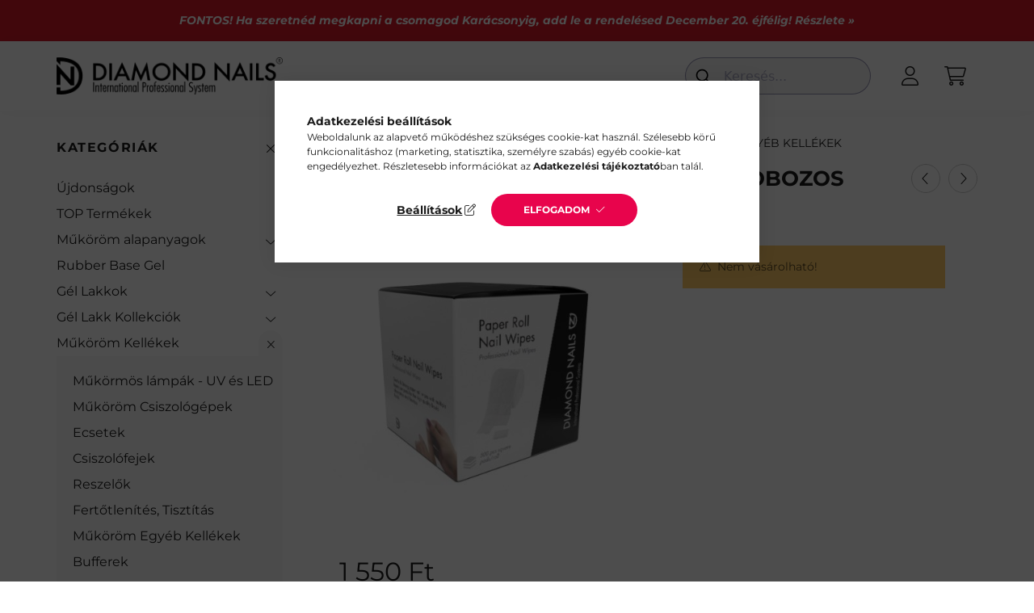

--- FILE ---
content_type: application/javascript
request_url: https://cdn.conversioncraft.ai/craft-custom-elements.js
body_size: 176809
content:
(function(me,$t){typeof exports=="object"&&typeof module<"u"?$t(exports):typeof define=="function"&&define.amd?define(["exports"],$t):(me=typeof globalThis<"u"?globalThis:me||self,$t(me["craft-custom-elements"]={}))})(this,function(me){"use strict";/**
 * @license
 * Copyright 2019 Google LLC
 * SPDX-License-Identifier: BSD-3-Clause
 */var T_;const $t=globalThis,eu=$t.ShadowRoot&&($t.ShadyCSS===void 0||$t.ShadyCSS.nativeShadow)&&"adoptedStyleSheets"in Document.prototype&&"replace"in CSSStyleSheet.prototype,tu=Symbol(),Lf=new WeakMap;let Bf=class{constructor(t,r,n){if(this._$cssResult$=!0,n!==tu)throw Error("CSSResult is not constructable. Use `unsafeCSS` or `css` instead.");this.cssText=t,this.t=r}get styleSheet(){let t=this.o;const r=this.t;if(eu&&t===void 0){const n=r!==void 0&&r.length===1;n&&(t=Lf.get(r)),t===void 0&&((this.o=t=new CSSStyleSheet).replaceSync(this.cssText),n&&Lf.set(r,t))}return t}toString(){return this.cssText}};const Zr=e=>new Bf(typeof e=="string"?e:e+"",void 0,tu),Kt=(e,...t)=>{const r=e.length===1?e[0]:t.reduce((n,i,a)=>n+(o=>{if(o._$cssResult$===!0)return o.cssText;if(typeof o=="number")return o;throw Error("Value passed to 'css' function must be a 'css' function result: "+o+". Use 'unsafeCSS' to pass non-literal values, but take care to ensure page security.")})(i)+e[a+1],e[0]);return new Bf(r,e,tu)},N_=(e,t)=>{if(eu)e.adoptedStyleSheets=t.map(r=>r instanceof CSSStyleSheet?r:r.styleSheet);else for(const r of t){const n=document.createElement("style"),i=$t.litNonce;i!==void 0&&n.setAttribute("nonce",i),n.textContent=r.cssText,e.appendChild(n)}},Wf=eu?e=>e:e=>e instanceof CSSStyleSheet?(t=>{let r="";for(const n of t.cssRules)r+=n.cssText;return Zr(r)})(e):e;/**
 * @license
 * Copyright 2017 Google LLC
 * SPDX-License-Identifier: BSD-3-Clause
 */const{is:k_,defineProperty:D_,getOwnPropertyDescriptor:F_,getOwnPropertyNames:H_,getOwnPropertySymbols:q_,getPrototypeOf:U_}=Object,It=globalThis,zf=It.trustedTypes,M_=zf?zf.emptyScript:"",ru=It.reactiveElementPolyfillSupport,en=(e,t)=>e,ma={toAttribute(e,t){switch(t){case Boolean:e=e?M_:null;break;case Object:case Array:e=e==null?e:JSON.stringify(e)}return e},fromAttribute(e,t){let r=e;switch(t){case Boolean:r=e!==null;break;case Number:r=e===null?null:Number(e);break;case Object:case Array:try{r=JSON.parse(e)}catch{r=null}}return r}},nu=(e,t)=>!k_(e,t),Kf={attribute:!0,type:String,converter:ma,reflect:!1,hasChanged:nu};Symbol.metadata??(Symbol.metadata=Symbol("metadata")),It.litPropertyMetadata??(It.litPropertyMetadata=new WeakMap);let Or=class extends HTMLElement{static addInitializer(t){this._$Ei(),(this.l??(this.l=[])).push(t)}static get observedAttributes(){return this.finalize(),this._$Eh&&[...this._$Eh.keys()]}static createProperty(t,r=Kf){if(r.state&&(r.attribute=!1),this._$Ei(),this.elementProperties.set(t,r),!r.noAccessor){const n=Symbol(),i=this.getPropertyDescriptor(t,n,r);i!==void 0&&D_(this.prototype,t,i)}}static getPropertyDescriptor(t,r,n){const{get:i,set:a}=F_(this.prototype,t)??{get(){return this[r]},set(o){this[r]=o}};return{get(){return i==null?void 0:i.call(this)},set(o){const u=i==null?void 0:i.call(this);a.call(this,o),this.requestUpdate(t,u,n)},configurable:!0,enumerable:!0}}static getPropertyOptions(t){return this.elementProperties.get(t)??Kf}static _$Ei(){if(this.hasOwnProperty(en("elementProperties")))return;const t=U_(this);t.finalize(),t.l!==void 0&&(this.l=[...t.l]),this.elementProperties=new Map(t.elementProperties)}static finalize(){if(this.hasOwnProperty(en("finalized")))return;if(this.finalized=!0,this._$Ei(),this.hasOwnProperty(en("properties"))){const r=this.properties,n=[...H_(r),...q_(r)];for(const i of n)this.createProperty(i,r[i])}const t=this[Symbol.metadata];if(t!==null){const r=litPropertyMetadata.get(t);if(r!==void 0)for(const[n,i]of r)this.elementProperties.set(n,i)}this._$Eh=new Map;for(const[r,n]of this.elementProperties){const i=this._$Eu(r,n);i!==void 0&&this._$Eh.set(i,r)}this.elementStyles=this.finalizeStyles(this.styles)}static finalizeStyles(t){const r=[];if(Array.isArray(t)){const n=new Set(t.flat(1/0).reverse());for(const i of n)r.unshift(Wf(i))}else t!==void 0&&r.push(Wf(t));return r}static _$Eu(t,r){const n=r.attribute;return n===!1?void 0:typeof n=="string"?n:typeof t=="string"?t.toLowerCase():void 0}constructor(){super(),this._$Ep=void 0,this.isUpdatePending=!1,this.hasUpdated=!1,this._$Em=null,this._$Ev()}_$Ev(){var t;this._$ES=new Promise(r=>this.enableUpdating=r),this._$AL=new Map,this._$E_(),this.requestUpdate(),(t=this.constructor.l)==null||t.forEach(r=>r(this))}addController(t){var r;(this._$EO??(this._$EO=new Set)).add(t),this.renderRoot!==void 0&&this.isConnected&&((r=t.hostConnected)==null||r.call(t))}removeController(t){var r;(r=this._$EO)==null||r.delete(t)}_$E_(){const t=new Map,r=this.constructor.elementProperties;for(const n of r.keys())this.hasOwnProperty(n)&&(t.set(n,this[n]),delete this[n]);t.size>0&&(this._$Ep=t)}createRenderRoot(){const t=this.shadowRoot??this.attachShadow(this.constructor.shadowRootOptions);return N_(t,this.constructor.elementStyles),t}connectedCallback(){var t;this.renderRoot??(this.renderRoot=this.createRenderRoot()),this.enableUpdating(!0),(t=this._$EO)==null||t.forEach(r=>{var n;return(n=r.hostConnected)==null?void 0:n.call(r)})}enableUpdating(t){}disconnectedCallback(){var t;(t=this._$EO)==null||t.forEach(r=>{var n;return(n=r.hostDisconnected)==null?void 0:n.call(r)})}attributeChangedCallback(t,r,n){this._$AK(t,n)}_$EC(t,r){var a;const n=this.constructor.elementProperties.get(t),i=this.constructor._$Eu(t,n);if(i!==void 0&&n.reflect===!0){const o=(((a=n.converter)==null?void 0:a.toAttribute)!==void 0?n.converter:ma).toAttribute(r,n.type);this._$Em=t,o==null?this.removeAttribute(i):this.setAttribute(i,o),this._$Em=null}}_$AK(t,r){var a;const n=this.constructor,i=n._$Eh.get(t);if(i!==void 0&&this._$Em!==i){const o=n.getPropertyOptions(i),u=typeof o.converter=="function"?{fromAttribute:o.converter}:((a=o.converter)==null?void 0:a.fromAttribute)!==void 0?o.converter:ma;this._$Em=i,this[i]=u.fromAttribute(r,o.type),this._$Em=null}}requestUpdate(t,r,n){if(t!==void 0){if(n??(n=this.constructor.getPropertyOptions(t)),!(n.hasChanged??nu)(this[t],r))return;this.P(t,r,n)}this.isUpdatePending===!1&&(this._$ES=this._$ET())}P(t,r,n){this._$AL.has(t)||this._$AL.set(t,r),n.reflect===!0&&this._$Em!==t&&(this._$Ej??(this._$Ej=new Set)).add(t)}async _$ET(){this.isUpdatePending=!0;try{await this._$ES}catch(r){Promise.reject(r)}const t=this.scheduleUpdate();return t!=null&&await t,!this.isUpdatePending}scheduleUpdate(){return this.performUpdate()}performUpdate(){var n;if(!this.isUpdatePending)return;if(!this.hasUpdated){if(this.renderRoot??(this.renderRoot=this.createRenderRoot()),this._$Ep){for(const[a,o]of this._$Ep)this[a]=o;this._$Ep=void 0}const i=this.constructor.elementProperties;if(i.size>0)for(const[a,o]of i)o.wrapped!==!0||this._$AL.has(a)||this[a]===void 0||this.P(a,this[a],o)}let t=!1;const r=this._$AL;try{t=this.shouldUpdate(r),t?(this.willUpdate(r),(n=this._$EO)==null||n.forEach(i=>{var a;return(a=i.hostUpdate)==null?void 0:a.call(i)}),this.update(r)):this._$EU()}catch(i){throw t=!1,this._$EU(),i}t&&this._$AE(r)}willUpdate(t){}_$AE(t){var r;(r=this._$EO)==null||r.forEach(n=>{var i;return(i=n.hostUpdated)==null?void 0:i.call(n)}),this.hasUpdated||(this.hasUpdated=!0,this.firstUpdated(t)),this.updated(t)}_$EU(){this._$AL=new Map,this.isUpdatePending=!1}get updateComplete(){return this.getUpdateComplete()}getUpdateComplete(){return this._$ES}shouldUpdate(t){return!0}update(t){this._$Ej&&(this._$Ej=this._$Ej.forEach(r=>this._$EC(r,this[r]))),this._$EU()}updated(t){}firstUpdated(t){}};Or.elementStyles=[],Or.shadowRootOptions={mode:"open"},Or[en("elementProperties")]=new Map,Or[en("finalized")]=new Map,ru==null||ru({ReactiveElement:Or}),(It.reactiveElementVersions??(It.reactiveElementVersions=[])).push("2.0.4");/**
 * @license
 * Copyright 2017 Google LLC
 * SPDX-License-Identifier: BSD-3-Clause
 */const tn=globalThis,ga=tn.trustedTypes,Vf=ga?ga.createPolicy("lit-html",{createHTML:e=>e}):void 0,Qf="$lit$",Nt=`lit$${Math.random().toFixed(9).slice(2)}$`,Jf="?"+Nt,L_=`<${Jf}>`,Vt=document,rn=()=>Vt.createComment(""),nn=e=>e===null||typeof e!="object"&&typeof e!="function",iu=Array.isArray,B_=e=>iu(e)||typeof(e==null?void 0:e[Symbol.iterator])=="function",au=`[ 	
\f\r]`,an=/<(?:(!--|\/[^a-zA-Z])|(\/?[a-zA-Z][^>\s]*)|(\/?$))/g,Gf=/-->/g,Xf=/>/g,Qt=RegExp(`>|${au}(?:([^\\s"'>=/]+)(${au}*=${au}*(?:[^ 	
\f\r"'\`<>=]|("|')|))|$)`,"g"),Yf=/'/g,Zf=/"/g,ed=/^(?:script|style|textarea|title)$/i,W_=e=>(t,...r)=>({_$litType$:e,strings:t,values:r}),We=W_(1),xr=Symbol.for("lit-noChange"),je=Symbol.for("lit-nothing"),td=new WeakMap,Jt=Vt.createTreeWalker(Vt,129);function rd(e,t){if(!iu(e)||!e.hasOwnProperty("raw"))throw Error("invalid template strings array");return Vf!==void 0?Vf.createHTML(t):t}const z_=(e,t)=>{const r=e.length-1,n=[];let i,a=t===2?"<svg>":t===3?"<math>":"",o=an;for(let u=0;u<r;u++){const f=e[u];let h,b,m=-1,d=0;for(;d<f.length&&(o.lastIndex=d,b=o.exec(f),b!==null);)d=o.lastIndex,o===an?b[1]==="!--"?o=Gf:b[1]!==void 0?o=Xf:b[2]!==void 0?(ed.test(b[2])&&(i=RegExp("</"+b[2],"g")),o=Qt):b[3]!==void 0&&(o=Qt):o===Qt?b[0]===">"?(o=i??an,m=-1):b[1]===void 0?m=-2:(m=o.lastIndex-b[2].length,h=b[1],o=b[3]===void 0?Qt:b[3]==='"'?Zf:Yf):o===Zf||o===Yf?o=Qt:o===Gf||o===Xf?o=an:(o=Qt,i=void 0);const s=o===Qt&&e[u+1].startsWith("/>")?" ":"";a+=o===an?f+L_:m>=0?(n.push(h),f.slice(0,m)+Qf+f.slice(m)+Nt+s):f+Nt+(m===-2?u:s)}return[rd(e,a+(e[r]||"<?>")+(t===2?"</svg>":t===3?"</math>":"")),n]};let ou=class I_{constructor({strings:t,_$litType$:r},n){let i;this.parts=[];let a=0,o=0;const u=t.length-1,f=this.parts,[h,b]=z_(t,r);if(this.el=I_.createElement(h,n),Jt.currentNode=this.el.content,r===2||r===3){const m=this.el.content.firstChild;m.replaceWith(...m.childNodes)}for(;(i=Jt.nextNode())!==null&&f.length<u;){if(i.nodeType===1){if(i.hasAttributes())for(const m of i.getAttributeNames())if(m.endsWith(Qf)){const d=b[o++],s=i.getAttribute(m).split(Nt),c=/([.?@])?(.*)/.exec(d);f.push({type:1,index:a,name:c[2],strings:s,ctor:c[1]==="."?V_:c[1]==="?"?Q_:c[1]==="@"?J_:va}),i.removeAttribute(m)}else m.startsWith(Nt)&&(f.push({type:6,index:a}),i.removeAttribute(m));if(ed.test(i.tagName)){const m=i.textContent.split(Nt),d=m.length-1;if(d>0){i.textContent=ga?ga.emptyScript:"";for(let s=0;s<d;s++)i.append(m[s],rn()),Jt.nextNode(),f.push({type:2,index:++a});i.append(m[d],rn())}}}else if(i.nodeType===8)if(i.data===Jf)f.push({type:2,index:a});else{let m=-1;for(;(m=i.data.indexOf(Nt,m+1))!==-1;)f.push({type:7,index:a}),m+=Nt.length-1}a++}}static createElement(t,r){const n=Vt.createElement("template");return n.innerHTML=t,n}};function Rr(e,t,r=e,n){var o,u;if(t===xr)return t;let i=n!==void 0?(o=r._$Co)==null?void 0:o[n]:r._$Cl;const a=nn(t)?void 0:t._$litDirective$;return(i==null?void 0:i.constructor)!==a&&((u=i==null?void 0:i._$AO)==null||u.call(i,!1),a===void 0?i=void 0:(i=new a(e),i._$AT(e,r,n)),n!==void 0?(r._$Co??(r._$Co=[]))[n]=i:r._$Cl=i),i!==void 0&&(t=Rr(e,i._$AS(e,t.values),i,n)),t}let K_=class{constructor(t,r){this._$AV=[],this._$AN=void 0,this._$AD=t,this._$AM=r}get parentNode(){return this._$AM.parentNode}get _$AU(){return this._$AM._$AU}u(t){const{el:{content:r},parts:n}=this._$AD,i=((t==null?void 0:t.creationScope)??Vt).importNode(r,!0);Jt.currentNode=i;let a=Jt.nextNode(),o=0,u=0,f=n[0];for(;f!==void 0;){if(o===f.index){let h;f.type===2?h=new on(a,a.nextSibling,this,t):f.type===1?h=new f.ctor(a,f.name,f.strings,this,t):f.type===6&&(h=new G_(a,this,t)),this._$AV.push(h),f=n[++u]}o!==(f==null?void 0:f.index)&&(a=Jt.nextNode(),o++)}return Jt.currentNode=Vt,i}p(t){let r=0;for(const n of this._$AV)n!==void 0&&(n.strings!==void 0?(n._$AI(t,n,r),r+=n.strings.length-2):n._$AI(t[r])),r++}};class on{get _$AU(){var t;return((t=this._$AM)==null?void 0:t._$AU)??this._$Cv}constructor(t,r,n,i){this.type=2,this._$AH=je,this._$AN=void 0,this._$AA=t,this._$AB=r,this._$AM=n,this.options=i,this._$Cv=(i==null?void 0:i.isConnected)??!0}get parentNode(){let t=this._$AA.parentNode;const r=this._$AM;return r!==void 0&&(t==null?void 0:t.nodeType)===11&&(t=r.parentNode),t}get startNode(){return this._$AA}get endNode(){return this._$AB}_$AI(t,r=this){t=Rr(this,t,r),nn(t)?t===je||t==null||t===""?(this._$AH!==je&&this._$AR(),this._$AH=je):t!==this._$AH&&t!==xr&&this._(t):t._$litType$!==void 0?this.$(t):t.nodeType!==void 0?this.T(t):B_(t)?this.k(t):this._(t)}O(t){return this._$AA.parentNode.insertBefore(t,this._$AB)}T(t){this._$AH!==t&&(this._$AR(),this._$AH=this.O(t))}_(t){this._$AH!==je&&nn(this._$AH)?this._$AA.nextSibling.data=t:this.T(Vt.createTextNode(t)),this._$AH=t}$(t){var a;const{values:r,_$litType$:n}=t,i=typeof n=="number"?this._$AC(t):(n.el===void 0&&(n.el=ou.createElement(rd(n.h,n.h[0]),this.options)),n);if(((a=this._$AH)==null?void 0:a._$AD)===i)this._$AH.p(r);else{const o=new K_(i,this),u=o.u(this.options);o.p(r),this.T(u),this._$AH=o}}_$AC(t){let r=td.get(t.strings);return r===void 0&&td.set(t.strings,r=new ou(t)),r}k(t){iu(this._$AH)||(this._$AH=[],this._$AR());const r=this._$AH;let n,i=0;for(const a of t)i===r.length?r.push(n=new on(this.O(rn()),this.O(rn()),this,this.options)):n=r[i],n._$AI(a),i++;i<r.length&&(this._$AR(n&&n._$AB.nextSibling,i),r.length=i)}_$AR(t=this._$AA.nextSibling,r){var n;for((n=this._$AP)==null?void 0:n.call(this,!1,!0,r);t&&t!==this._$AB;){const i=t.nextSibling;t.remove(),t=i}}setConnected(t){var r;this._$AM===void 0&&(this._$Cv=t,(r=this._$AP)==null||r.call(this,t))}}let va=class{get tagName(){return this.element.tagName}get _$AU(){return this._$AM._$AU}constructor(t,r,n,i,a){this.type=1,this._$AH=je,this._$AN=void 0,this.element=t,this.name=r,this._$AM=i,this.options=a,n.length>2||n[0]!==""||n[1]!==""?(this._$AH=Array(n.length-1).fill(new String),this.strings=n):this._$AH=je}_$AI(t,r=this,n,i){const a=this.strings;let o=!1;if(a===void 0)t=Rr(this,t,r,0),o=!nn(t)||t!==this._$AH&&t!==xr,o&&(this._$AH=t);else{const u=t;let f,h;for(t=a[0],f=0;f<a.length-1;f++)h=Rr(this,u[n+f],r,f),h===xr&&(h=this._$AH[f]),o||(o=!nn(h)||h!==this._$AH[f]),h===je?t=je:t!==je&&(t+=(h??"")+a[f+1]),this._$AH[f]=h}o&&!i&&this.j(t)}j(t){t===je?this.element.removeAttribute(this.name):this.element.setAttribute(this.name,t??"")}};class V_ extends va{constructor(){super(...arguments),this.type=3}j(t){this.element[this.name]=t===je?void 0:t}}let Q_=class extends va{constructor(){super(...arguments),this.type=4}j(t){this.element.toggleAttribute(this.name,!!t&&t!==je)}},J_=class extends va{constructor(t,r,n,i,a){super(t,r,n,i,a),this.type=5}_$AI(t,r=this){if((t=Rr(this,t,r,0)??je)===xr)return;const n=this._$AH,i=t===je&&n!==je||t.capture!==n.capture||t.once!==n.once||t.passive!==n.passive,a=t!==je&&(n===je||i);i&&this.element.removeEventListener(this.name,this,n),a&&this.element.addEventListener(this.name,this,t),this._$AH=t}handleEvent(t){var r;typeof this._$AH=="function"?this._$AH.call(((r=this.options)==null?void 0:r.host)??this.element,t):this._$AH.handleEvent(t)}},G_=class{constructor(t,r,n){this.element=t,this.type=6,this._$AN=void 0,this._$AM=r,this.options=n}get _$AU(){return this._$AM._$AU}_$AI(t){Rr(this,t)}};const su=tn.litHtmlPolyfillSupport;su==null||su(ou,on),(tn.litHtmlVersions??(tn.litHtmlVersions=[])).push("3.2.1");const uu=(e,t,r)=>{const n=(r==null?void 0:r.renderBefore)??t;let i=n._$litPart$;if(i===void 0){const a=(r==null?void 0:r.renderBefore)??null;n._$litPart$=i=new on(t.insertBefore(rn(),a),a,void 0,r??{})}return i._$AI(e),i};/**
 * @license
 * Copyright 2017 Google LLC
 * SPDX-License-Identifier: BSD-3-Clause
 */let sn=class extends Or{constructor(){super(...arguments),this.renderOptions={host:this},this._$Do=void 0}createRenderRoot(){var r;const t=super.createRenderRoot();return(r=this.renderOptions).renderBefore??(r.renderBefore=t.firstChild),t}update(t){const r=this.render();this.hasUpdated||(this.renderOptions.isConnected=this.isConnected),super.update(t),this._$Do=uu(r,this.renderRoot,this.renderOptions)}connectedCallback(){var t;super.connectedCallback(),(t=this._$Do)==null||t.setConnected(!0)}disconnectedCallback(){var t;super.disconnectedCallback(),(t=this._$Do)==null||t.setConnected(!1)}render(){return xr}};sn._$litElement$=!0,sn.finalized=!0,(T_=globalThis.litElementHydrateSupport)==null||T_.call(globalThis,{LitElement:sn});const cu=globalThis.litElementPolyfillSupport;cu==null||cu({LitElement:sn}),(globalThis.litElementVersions??(globalThis.litElementVersions=[])).push("4.1.1");/**
 * @license
 * Copyright 2017 Google LLC
 * SPDX-License-Identifier: BSD-3-Clause
 */const lu=e=>(t,r)=>{r!==void 0?r.addInitializer(()=>{customElements.define(e,t)}):customElements.define(e,t)};/**
 * @license
 * Copyright 2017 Google LLC
 * SPDX-License-Identifier: BSD-3-Clause
 */const X_={attribute:!0,type:String,converter:ma,reflect:!1,hasChanged:nu},Y_=(e=X_,t,r)=>{const{kind:n,metadata:i}=r;let a=globalThis.litPropertyMetadata.get(i);if(a===void 0&&globalThis.litPropertyMetadata.set(i,a=new Map),a.set(r.name,e),n==="accessor"){const{name:o}=r;return{set(u){const f=t.get.call(this);t.set.call(this,u),this.requestUpdate(o,f,e)},init(u){return u!==void 0&&this.P(o,void 0,e),u}}}if(n==="setter"){const{name:o}=r;return function(u){const f=this[o];t.call(this,u),this.requestUpdate(o,f,e)}}throw Error("Unsupported decorator location: "+n)};function Ee(e){return(t,r)=>typeof r=="object"?Y_(e,t,r):((n,i,a)=>{const o=i.hasOwnProperty(a);return i.constructor.createProperty(a,o?{...n,wrapped:!0}:n),o?Object.getOwnPropertyDescriptor(i,a):void 0})(e,t,r)}/**
 * @license
 * Copyright 2017 Google LLC
 * SPDX-License-Identifier: BSD-3-Clause
 */function ya(e){return Ee({...e,state:!0,attribute:!1})}function Z_(e,t,r){r||(r=window),r.addEventListener(e,t)}function ew(e,t,r){r||(r=window),r.removeEventListener(e,t)}function nd(e,t,r){r||(r=window),r.dispatchEvent(new CustomEvent(e,{detail:t}))}/**
 * @license
 * Copyright 2021 Google LLC
 * SPDX-License-Identifier: BSD-3-Clause
 */let tw=class extends Event{constructor(t,r,n){super("context-request",{bubbles:!0,composed:!0}),this.context=t,this.callback=r,this.subscribe=n??!1}};/**
 * @license
 * Copyright 2021 Google LLC
 * SPDX-License-Identifier: BSD-3-Clause
 */function u$(e){return e}/**
 * @license
 * Copyright 2021 Google LLC
 * SPDX-License-Identifier: BSD-3-Clause
 */let id=class{constructor(t,r,n,i){if(this.subscribe=!1,this.provided=!1,this.value=void 0,this.t=(a,o)=>{this.unsubscribe&&(this.unsubscribe!==o&&(this.provided=!1,this.unsubscribe()),this.subscribe||this.unsubscribe()),this.value=a,this.host.requestUpdate(),this.provided&&!this.subscribe||(this.provided=!0,this.callback&&this.callback(a,o)),this.unsubscribe=o},this.host=t,r.context!==void 0){const a=r;this.context=a.context,this.callback=a.callback,this.subscribe=a.subscribe??!1}else this.context=r,this.callback=n,this.subscribe=i??!1;this.host.addController(this)}hostConnected(){this.dispatchRequest()}hostDisconnected(){this.unsubscribe&&(this.unsubscribe(),this.unsubscribe=void 0)}dispatchRequest(){this.host.dispatchEvent(new tw(this.context,this.t,this.subscribe))}};/**
 * @license
 * Copyright 2022 Google LLC
 * SPDX-License-Identifier: BSD-3-Clause
 */function rw({context:e,subscribe:t}){return(r,n)=>{typeof n=="object"?n.addInitializer(function(){new id(this,{context:e,callback:i=>{r.set.call(this,i)},subscribe:t})}):r.constructor.addInitializer(i=>{new id(i,{context:e,callback:a=>{i[n]=a},subscribe:t})})}}const nw=Kt`*,:before,:after{--tw-border-spacing-x: 0;--tw-border-spacing-y: 0;--tw-translate-x: 0;--tw-translate-y: 0;--tw-rotate: 0;--tw-skew-x: 0;--tw-skew-y: 0;--tw-scale-x: 1;--tw-scale-y: 1;--tw-pan-x: ;--tw-pan-y: ;--tw-pinch-zoom: ;--tw-scroll-snap-strictness: proximity;--tw-gradient-from-position: ;--tw-gradient-via-position: ;--tw-gradient-to-position: ;--tw-ordinal: ;--tw-slashed-zero: ;--tw-numeric-figure: ;--tw-numeric-spacing: ;--tw-numeric-fraction: ;--tw-ring-inset: ;--tw-ring-offset-width: 0px;--tw-ring-offset-color: #fff;--tw-ring-color: rgb(59 130 246 / .5);--tw-ring-offset-shadow: 0 0 #0000;--tw-ring-shadow: 0 0 #0000;--tw-shadow: 0 0 #0000;--tw-shadow-colored: 0 0 #0000;--tw-blur: ;--tw-brightness: ;--tw-contrast: ;--tw-grayscale: ;--tw-hue-rotate: ;--tw-invert: ;--tw-saturate: ;--tw-sepia: ;--tw-drop-shadow: ;--tw-backdrop-blur: ;--tw-backdrop-brightness: ;--tw-backdrop-contrast: ;--tw-backdrop-grayscale: ;--tw-backdrop-hue-rotate: ;--tw-backdrop-invert: ;--tw-backdrop-opacity: ;--tw-backdrop-saturate: ;--tw-backdrop-sepia: ;--tw-contain-size: ;--tw-contain-layout: ;--tw-contain-paint: ;--tw-contain-style: }::backdrop{--tw-border-spacing-x: 0;--tw-border-spacing-y: 0;--tw-translate-x: 0;--tw-translate-y: 0;--tw-rotate: 0;--tw-skew-x: 0;--tw-skew-y: 0;--tw-scale-x: 1;--tw-scale-y: 1;--tw-pan-x: ;--tw-pan-y: ;--tw-pinch-zoom: ;--tw-scroll-snap-strictness: proximity;--tw-gradient-from-position: ;--tw-gradient-via-position: ;--tw-gradient-to-position: ;--tw-ordinal: ;--tw-slashed-zero: ;--tw-numeric-figure: ;--tw-numeric-spacing: ;--tw-numeric-fraction: ;--tw-ring-inset: ;--tw-ring-offset-width: 0px;--tw-ring-offset-color: #fff;--tw-ring-color: rgb(59 130 246 / .5);--tw-ring-offset-shadow: 0 0 #0000;--tw-ring-shadow: 0 0 #0000;--tw-shadow: 0 0 #0000;--tw-shadow-colored: 0 0 #0000;--tw-blur: ;--tw-brightness: ;--tw-contrast: ;--tw-grayscale: ;--tw-hue-rotate: ;--tw-invert: ;--tw-saturate: ;--tw-sepia: ;--tw-drop-shadow: ;--tw-backdrop-blur: ;--tw-backdrop-brightness: ;--tw-backdrop-contrast: ;--tw-backdrop-grayscale: ;--tw-backdrop-hue-rotate: ;--tw-backdrop-invert: ;--tw-backdrop-opacity: ;--tw-backdrop-saturate: ;--tw-backdrop-sepia: ;--tw-contain-size: ;--tw-contain-layout: ;--tw-contain-paint: ;--tw-contain-style: }*,:before,:after{box-sizing:border-box;border-width:0;border-style:solid;border-color:#e5e7eb}:before,:after{--tw-content: \"\"}html,:host{line-height:1.5;-webkit-text-size-adjust:100%;-moz-tab-size:4;-o-tab-size:4;tab-size:4;font-family:ui-sans-serif,system-ui,sans-serif,\"Apple Color Emoji\",\"Segoe UI Emoji\",Segoe UI Symbol,\"Noto Color Emoji\";font-feature-settings:normal;font-variation-settings:normal;-webkit-tap-highlight-color:transparent}body{margin:0;line-height:inherit}hr{height:0;color:inherit;border-top-width:1px}abbr:where([title]){-webkit-text-decoration:underline dotted;text-decoration:underline dotted}h1,h2,h3,h4,h5,h6{font-size:inherit;font-weight:inherit}a{color:inherit;text-decoration:inherit}b,strong{font-weight:bolder}code,kbd,samp,pre{font-family:ui-monospace,SFMono-Regular,Menlo,Monaco,Consolas,Liberation Mono,Courier New,monospace;font-feature-settings:normal;font-variation-settings:normal;font-size:1em}small{font-size:80%}sub,sup{font-size:75%;line-height:0;position:relative;vertical-align:baseline}sub{bottom:-.25em}sup{top:-.5em}table{text-indent:0;border-color:inherit;border-collapse:collapse}button,input,optgroup,select,textarea{font-family:inherit;font-feature-settings:inherit;font-variation-settings:inherit;font-size:100%;font-weight:inherit;line-height:inherit;letter-spacing:inherit;color:inherit;margin:0;padding:0}button,select{text-transform:none}button,input:where([type=button]),input:where([type=reset]),input:where([type=submit]){-webkit-appearance:button;background-color:transparent;background-image:none}:-moz-focusring{outline:auto}:-moz-ui-invalid{box-shadow:none}progress{vertical-align:baseline}::-webkit-inner-spin-button,::-webkit-outer-spin-button{height:auto}[type=search]{-webkit-appearance:textfield;outline-offset:-2px}::-webkit-search-decoration{-webkit-appearance:none}::-webkit-file-upload-button{-webkit-appearance:button;font:inherit}summary{display:list-item}blockquote,dl,dd,h1,h2,h3,h4,h5,h6,hr,figure,p,pre{margin:0}fieldset{margin:0;padding:0}legend{padding:0}ol,ul,menu{list-style:none;margin:0;padding:0}dialog{padding:0}textarea{resize:vertical}input::-moz-placeholder,textarea::-moz-placeholder{opacity:1;color:#9ca3af}input::placeholder,textarea::placeholder{opacity:1;color:#9ca3af}button,[role=button]{cursor:pointer}:disabled{cursor:default}img,svg,video,canvas,audio,iframe,embed,object{display:block;vertical-align:middle}img,video{max-width:100%;height:auto}[hidden]:where(:not([hidden=until-found])){display:none}.\\!container{width:100%!important}.container{width:100%}@media (min-width: 640px){.\\!container{max-width:640px!important}.container{max-width:640px}}@media (min-width: 768px){.\\!container{max-width:768px!important}.container{max-width:768px}}@media (min-width: 1024px){.\\!container{max-width:1024px!important}.container{max-width:1024px}}@media (min-width: 1280px){.\\!container{max-width:1280px!important}.container{max-width:1280px}}@media (min-width: 1536px){.\\!container{max-width:1536px!important}.container{max-width:1536px}}.sr-only{position:absolute;width:1px;height:1px;padding:0;margin:-1px;overflow:hidden;clip:rect(0,0,0,0);white-space:nowrap;border-width:0}.visible{visibility:visible}.static{position:static}.fixed{position:fixed}.absolute{position:absolute}.relative{position:relative}.-inset-1{top:-4px;right:-4px;bottom:-4px;left:-4px}.left-0{left:0}.right-0{right:0}.right-4{right:16px}.top-0{top:0}.top-4{top:16px}.mx-auto{margin-left:auto;margin-right:auto}.my-5{margin-top:20px;margin-bottom:20px}.-mr-1{margin-right:-4px}.mb-2{margin-bottom:8px}.mb-3{margin-bottom:12px}.mb-4{margin-bottom:16px}.mb-6{margin-bottom:24px}.mr-3{margin-right:12px}.mt-1{margin-top:4px}.mt-2{margin-top:8px}.mt-4{margin-top:16px}.block{display:block}.inline-block{display:inline-block}.inline{display:inline}.flex{display:flex}.inline-flex{display:inline-flex}.grid{display:grid}.hidden{display:none}.size-3\\.5{width:14px;height:14px}.h-10{height:40px}.h-16{height:64px}.h-20{height:80px}.h-3{height:12px}.h-4{height:16px}.h-5{height:20px}.h-8{height:32px}.max-h-64{max-height:256px}.min-h-10{min-height:40px}.min-h-4{min-height:16px}.min-h-\\[80px\\]{min-height:80px}.w-10{width:40px}.w-16{width:64px}.w-20{width:80px}.w-3{width:12px}.w-4{width:16px}.w-5{width:20px}.w-8{width:32px}.w-full{width:100%}.min-w-0{min-width:0px}.max-w-64{max-width:256px}.flex-1{flex:1 1 0%}.flex-shrink{flex-shrink:1}.flex-shrink-0{flex-shrink:0}.transform{transform:translate(var(--tw-translate-x),var(--tw-translate-y)) rotate(var(--tw-rotate)) skew(var(--tw-skew-x)) skewY(var(--tw-skew-y)) scaleX(var(--tw-scale-x)) scaleY(var(--tw-scale-y))}@keyframes pulse{50%{opacity:.5}}.animate-pulse{animation:pulse 2s cubic-bezier(.4,0,.6,1) infinite}.\\!cursor-not-allowed{cursor:not-allowed!important}.cursor-pointer{cursor:pointer}.grid-cols-2{grid-template-columns:repeat(2,minmax(0,1fr))}.flex-row{flex-direction:row}.flex-col{flex-direction:column}.flex-wrap{flex-wrap:wrap}.items-center{align-items:center}.justify-center{justify-content:center}.justify-between{justify-content:space-between}.gap-0{gap:0px}.gap-1{gap:4px}.gap-2{gap:8px}.gap-3{gap:12px}.gap-4{gap:16px}.gap-x-0\\.5{-moz-column-gap:2px;column-gap:2px}.space-y-2>:not([hidden])~:not([hidden]){--tw-space-y-reverse: 0;margin-top:calc(8px * calc(1 - var(--tw-space-y-reverse)));margin-bottom:calc(8px * var(--tw-space-y-reverse))}.self-center{align-self:center}.truncate{overflow:hidden;text-overflow:ellipsis;white-space:nowrap}.rounded-full{border-radius:9999px}.rounded-lg{border-radius:8px}.rounded-md{border-radius:6px}.rounded-sm{border-radius:2px}.border{border-width:1px}.border-gray-300{--tw-border-opacity: 1;border-color:rgb(209 213 219 / var(--tw-border-opacity))}.\\!bg-\\[\\#E8044C\\]{--tw-bg-opacity: 1 !important;background-color:rgb(232 4 76 / var(--tw-bg-opacity))!important}.\\!bg-gray-100{--tw-bg-opacity: 1 !important;background-color:rgb(243 244 246 / var(--tw-bg-opacity))!important}.bg-\\[\\#ff0000\\]{--tw-bg-opacity: 1;background-color:rgb(255 0 0 / var(--tw-bg-opacity))}.bg-gray-100{--tw-bg-opacity: 1;background-color:rgb(243 244 246 / var(--tw-bg-opacity))}.bg-red-100{--tw-bg-opacity: 1;background-color:rgb(254 226 226 / var(--tw-bg-opacity))}.bg-red-600{--tw-bg-opacity: 1;background-color:rgb(220 38 38 / var(--tw-bg-opacity))}.bg-white{--tw-bg-opacity: 1;background-color:rgb(255 255 255 / var(--tw-bg-opacity))}.bg-gradient-to-r{background-image:linear-gradient(to right,var(--tw-gradient-stops))}.from-\\[\\#E8044C\\]{--tw-gradient-from: #E8044C var(--tw-gradient-from-position);--tw-gradient-to: rgb(232 4 76 / 0) var(--tw-gradient-to-position);--tw-gradient-stops: var(--tw-gradient-from), var(--tw-gradient-to)}.to-\\[\\#E8044C\\]{--tw-gradient-to: #E8044C var(--tw-gradient-to-position)}.stroke-gray-600\\/50{stroke:#4b556380}.object-contain{-o-object-fit:contain;object-fit:contain}.object-cover{-o-object-fit:cover;object-fit:cover}.p-1{padding:4px}.p-2{padding:8px}.p-3{padding:12px}.p-6{padding:24px}.px-2{padding-left:8px;padding-right:8px}.px-4{padding-left:16px;padding-right:16px}.px-6{padding-left:24px;padding-right:24px}.py-1{padding-top:4px;padding-bottom:4px}.py-2{padding-top:8px;padding-bottom:8px}.py-3{padding-top:12px;padding-bottom:12px}.pb-0{padding-bottom:0}.text-left{text-align:left}.text-center{text-align:center}.align-middle{vertical-align:middle}.\\!text-sm{font-size:14px!important;line-height:20px!important}.text-base{font-size:16px;line-height:24px}.text-lg{font-size:18px;line-height:28px}.text-sm{font-size:14px;line-height:20px}.text-xl{font-size:20px;line-height:28px}.text-xs{font-size:12px;line-height:16px}.font-medium{font-weight:500}.font-semibold{font-weight:600}.leading-relaxed{line-height:1.625}.\\!text-white{--tw-text-opacity: 1 !important;color:rgb(255 255 255 / var(--tw-text-opacity))!important}.text-\\[\\#E8044C\\]{--tw-text-opacity: 1;color:rgb(232 4 76 / var(--tw-text-opacity))}.text-gray-400{--tw-text-opacity: 1;color:rgb(156 163 175 / var(--tw-text-opacity))}.text-gray-500{--tw-text-opacity: 1;color:rgb(107 114 128 / var(--tw-text-opacity))}.text-gray-600{--tw-text-opacity: 1;color:rgb(75 85 99 / var(--tw-text-opacity))}.text-gray-700{--tw-text-opacity: 1;color:rgb(55 65 81 / var(--tw-text-opacity))}.text-gray-900{--tw-text-opacity: 1;color:rgb(17 24 39 / var(--tw-text-opacity))}.text-red-600{--tw-text-opacity: 1;color:rgb(220 38 38 / var(--tw-text-opacity))}.text-white{--tw-text-opacity: 1;color:rgb(255 255 255 / var(--tw-text-opacity))}.underline{text-decoration-line:underline}.line-through{text-decoration-line:line-through}.shadow{--tw-shadow: 0 1px 3px 0 rgb(0 0 0 / .1), 0 1px 2px -1px rgb(0 0 0 / .1);--tw-shadow-colored: 0 1px 3px 0 var(--tw-shadow-color), 0 1px 2px -1px var(--tw-shadow-color);box-shadow:var(--tw-ring-offset-shadow, 0 0 #0000),var(--tw-ring-shadow, 0 0 #0000),var(--tw-shadow)}.shadow-sm{--tw-shadow: 0 1px 2px 0 rgb(0 0 0 / .05);--tw-shadow-colored: 0 1px 2px 0 var(--tw-shadow-color);box-shadow:var(--tw-ring-offset-shadow, 0 0 #0000),var(--tw-ring-shadow, 0 0 #0000),var(--tw-shadow)}.outline{outline-style:solid}.ring-1{--tw-ring-offset-shadow: var(--tw-ring-inset) 0 0 0 var(--tw-ring-offset-width) var(--tw-ring-offset-color);--tw-ring-shadow: var(--tw-ring-inset) 0 0 0 calc(1px + var(--tw-ring-offset-width)) var(--tw-ring-color);box-shadow:var(--tw-ring-offset-shadow),var(--tw-ring-shadow),var(--tw-shadow, 0 0 #0000)}.ring-inset{--tw-ring-inset: inset}.ring-gray-500\\/10{--tw-ring-color: rgb(107 114 128 / .1)}.blur{--tw-blur: blur(8px);filter:var(--tw-blur) var(--tw-brightness) var(--tw-contrast) var(--tw-grayscale) var(--tw-hue-rotate) var(--tw-invert) var(--tw-saturate) var(--tw-sepia) var(--tw-drop-shadow)}.drop-shadow{--tw-drop-shadow: drop-shadow(0 1px 2px rgb(0 0 0 / .1)) drop-shadow(0 1px 1px rgb(0 0 0 / .06));filter:var(--tw-blur) var(--tw-brightness) var(--tw-contrast) var(--tw-grayscale) var(--tw-hue-rotate) var(--tw-invert) var(--tw-saturate) var(--tw-sepia) var(--tw-drop-shadow)}.filter{filter:var(--tw-blur) var(--tw-brightness) var(--tw-contrast) var(--tw-grayscale) var(--tw-hue-rotate) var(--tw-invert) var(--tw-saturate) var(--tw-sepia) var(--tw-drop-shadow)}.transition{transition-property:color,background-color,border-color,text-decoration-color,fill,stroke,opacity,box-shadow,transform,filter,-webkit-backdrop-filter;transition-property:color,background-color,border-color,text-decoration-color,fill,stroke,opacity,box-shadow,transform,filter,backdrop-filter;transition-property:color,background-color,border-color,text-decoration-color,fill,stroke,opacity,box-shadow,transform,filter,backdrop-filter,-webkit-backdrop-filter;transition-timing-function:cubic-bezier(.4,0,.2,1);transition-duration:.15s}.transition-all{transition-property:all;transition-timing-function:cubic-bezier(.4,0,.2,1);transition-duration:.15s}.transition-colors{transition-property:color,background-color,border-color,text-decoration-color,fill,stroke;transition-timing-function:cubic-bezier(.4,0,.2,1);transition-duration:.15s}.duration-200{transition-duration:.2s}.hover\\:-translate-y-2:hover{--tw-translate-y: -8px;transform:translate(var(--tw-translate-x),var(--tw-translate-y)) rotate(var(--tw-rotate)) skew(var(--tw-skew-x)) skewY(var(--tw-skew-y)) scaleX(var(--tw-scale-x)) scaleY(var(--tw-scale-y))}.hover\\:border-2:hover{border-width:2px}.hover\\:border-gray-200:hover{--tw-border-opacity: 1;border-color:rgb(229 231 235 / var(--tw-border-opacity))}.hover\\:\\!bg-\\[\\#E8044C\\]:hover{--tw-bg-opacity: 1 !important;background-color:rgb(232 4 76 / var(--tw-bg-opacity))!important}.hover\\:\\!bg-gray-100:hover{--tw-bg-opacity: 1 !important;background-color:rgb(243 244 246 / var(--tw-bg-opacity))!important}.hover\\:bg-\\[\\#333333\\]:hover{--tw-bg-opacity: 1;background-color:rgb(51 51 51 / var(--tw-bg-opacity))}.hover\\:bg-gray-100:hover{--tw-bg-opacity: 1;background-color:rgb(243 244 246 / var(--tw-bg-opacity))}.hover\\:bg-gray-50:hover{--tw-bg-opacity: 1;background-color:rgb(249 250 251 / var(--tw-bg-opacity))}.hover\\:bg-gray-500\\/20:hover{background-color:#6b728033}.hover\\:bg-pink-600:hover{--tw-bg-opacity: 1;background-color:rgb(219 39 119 / var(--tw-bg-opacity))}.hover\\:from-\\[\\#333333\\]:hover{--tw-gradient-from: #333333 var(--tw-gradient-from-position);--tw-gradient-to: rgb(51 51 51 / 0) var(--tw-gradient-to-position);--tw-gradient-stops: var(--tw-gradient-from), var(--tw-gradient-to)}.hover\\:to-\\[\\#333333\\]:hover{--tw-gradient-to: #333333 var(--tw-gradient-to-position)}.hover\\:\\!text-gray-900:hover{--tw-text-opacity: 1 !important;color:rgb(17 24 39 / var(--tw-text-opacity))!important}.hover\\:\\!text-white:hover{--tw-text-opacity: 1 !important;color:rgb(255 255 255 / var(--tw-text-opacity))!important}.hover\\:text-white:hover{--tw-text-opacity: 1;color:rgb(255 255 255 / var(--tw-text-opacity))}.hover\\:underline:hover{text-decoration-line:underline}.hover\\:opacity-90:hover{opacity:.9}.hover\\:shadow-lg:hover{--tw-shadow: 0 10px 15px -3px rgb(0 0 0 / .1), 0 4px 6px -4px rgb(0 0 0 / .1);--tw-shadow-colored: 0 10px 15px -3px var(--tw-shadow-color), 0 4px 6px -4px var(--tw-shadow-color);box-shadow:var(--tw-ring-offset-shadow, 0 0 #0000),var(--tw-ring-shadow, 0 0 #0000),var(--tw-shadow)}.group:hover .group-hover\\:stroke-gray-600\\/75{stroke:#4b5563bf}@media (min-width: 768px){.md\\:grid-cols-3{grid-template-columns:repeat(3,minmax(0,1fr))}.md\\:flex-row{flex-direction:row}.md\\:gap-2{gap:8px}}@media (min-width: 1024px){.lg\\:grid-cols-4{grid-template-columns:repeat(4,minmax(0,1fr))}}`,iw=Kt`.bn-block-outer{line-height:1.5;transition:margin .2s}.bn-block{display:flex;flex-direction:column}.bn-block-content{display:flex;padding:3px 0;transition:font-size .2s;width:100%}.bn-block-content:before{transition:all .2s}.bn-block-content.ProseMirror-selectednode>*,.ProseMirror-selectednode>.bn-block-content>*{border-radius:4px;outline:4px solid rgb(100,160,255)}.bn-block-group .bn-block-group{margin-left:1.5em}.bn-block-group .bn-block-group>.bn-block-outer{position:relative}.bn-block-group .bn-block-group>.bn-block-outer:not([data-prev-depth-changed]):before{content:\" \";display:inline;position:absolute;left:-20px;height:100%;transition:all .2s .1s}.bn-block-group .bn-block-group>.bn-block-outer[data-prev-depth-change=\"-2\"]:before{height:0}.bn-inline-content code{font-family:monospace}[data-prev-depth-change=\"1\"]{--x: 1}[data-prev-depth-change=\"2\"]{--x: 2}[data-prev-depth-change=\"3\"]{--x: 3}[data-prev-depth-change=\"4\"]{--x: 4}[data-prev-depth-change=\"5\"]{--x: 5}[data-prev-depth-change=\"-1\"]{--x: -1}[data-prev-depth-change=\"-2\"]{--x: -2}[data-prev-depth-change=\"-3\"]{--x: -3}[data-prev-depth-change=\"-4\"]{--x: -4}[data-prev-depth-change=\"-5\"]{--x: -5}.bn-block-outer[data-prev-depth-change]{margin-left:calc(10px * var(--x))}.bn-block-outer[data-prev-depth-change] .bn-block-outer[data-prev-depth-change]{margin-left:0}[data-content-type=heading]{--level: 3em}[data-content-type=heading][data-level=\"2\"]{--level: 2em}[data-content-type=heading][data-level=\"3\"]{--level: 1.3em}[data-prev-level=\"1\"]{--prev-level: 3em}[data-prev-level=\"2\"]{--prev-level: 2em}[data-prev-level=\"3\"]{--prev-level: 1.3em}.bn-block-outer[data-prev-type=heading]>.bn-block>.bn-block-content{font-size:var(--prev-level);font-weight:700}.bn-block-outer:not([data-prev-type])>.bn-block>.bn-block-content[data-content-type=heading]{font-size:var(--level);font-weight:700}.bn-block-content:before{margin-right:0;content:\"\"}.bn-block-content[data-content-type=numberedListItem]{display:flex;gap:.5em}[data-content-type=numberedListItem]{--index: attr(data-index)}[data-prev-type=numberedListItem]{--prev-index: attr(data-prev-index)}.bn-block-outer[data-prev-type=numberedListItem]:not([data-prev-index=none])>.bn-block>.bn-block-content:before{content:var(--prev-index) \".\"}.bn-block-outer:not([data-prev-type])>.bn-block>.bn-block-content[data-content-type=numberedListItem]:before{content:var(--index) \".\"}.bn-block-content[data-content-type=bulletListItem]{display:flex;gap:.5em}.bn-block-content[data-content-type=checkListItem]>div{display:flex}.bn-block-content[data-content-type=checkListItem]>div>div>input{margin:0;margin-inline-end:.5em;cursor:pointer}.bn-block-content[data-content-type=checkListItem][data-checked=true] .bn-inline-content{text-decoration:line-through}.bn-block-content[data-text-alignment=center]{justify-content:center}.bn-block-content[data-text-alignment=right]{justify-content:flex-end}.bn-block-outer[data-prev-type=bulletListItem]>.bn-block>.bn-block-content:before{content:\"•\"}.bn-block-outer:not([data-prev-type])>.bn-block>.bn-block-content[data-content-type=bulletListItem]:before{content:\"•\"}[data-content-type=bulletListItem]~.bn-block-group>.bn-block-outer[data-prev-type=bulletListItem]>.bn-block>.bn-block-content:before{content:\"◦\"}[data-content-type=bulletListItem]~.bn-block-group>.bn-block-outer:not([data-prev-type])>.bn-block>.bn-block-content[data-content-type=bulletListItem]:before{content:\"◦\"}[data-content-type=bulletListItem]~.bn-block-group [data-content-type=bulletListItem]~.bn-block-group>.bn-block-outer[data-prev-type=bulletListItem]>.bn-block>.bn-block-content:before{content:\"▪\"}[data-content-type=bulletListItem]~.bn-block-group [data-content-type=bulletListItem]~.bn-block-group>.bn-block-outer:not([data-prev-type])>.bn-block>.bn-block-content[data-content-type=bulletListItem]:before{content:\"▪\"}.bn-block-content[data-content-type=codeBlock]{position:relative;background-color:#161616;color:#fff;border-radius:8px}.bn-block-content[data-content-type=codeBlock]>pre{white-space:pre;overflow-x:auto;margin:0;width:100%;-moz-tab-size:2;-o-tab-size:2;tab-size:2;padding:24px}.bn-block-content[data-content-type=codeBlock]>div{outline:none!important}.bn-block-content[data-content-type=codeBlock]>div>select{outline:none!important;-webkit-appearance:none;-moz-appearance:none;appearance:none;-webkit-user-select:none;-moz-user-select:none;user-select:none;border:none;cursor:pointer;background-color:transparent;position:absolute;top:8px;left:18px;font-size:.8em;color:#fff;opacity:0;transition:opacity .3s;transition-delay:1s}.bn-block-content[data-content-type=codeBlock]>div>select>option{color:#000}.bn-block-content[data-content-type=codeBlock]:hover>div>select,.bn-block-content[data-content-type=codeBlock]>div>select:focus{opacity:.5;transition-delay:.1s}.bn-block-content[data-content-type=pageBreak]>div{width:100%;height:0;border-top:dotted rgb(125,121,122) 2px;margin-block:11px}@media print{.bn-block-content[data-content-type=pageBreak]>div{page-break-after:always}}[data-file-block] .bn-file-block-content-wrapper{cursor:pointer;display:flex;flex-direction:column;-webkit-user-select:none;-moz-user-select:none;user-select:none}[data-file-block] .bn-file-block-content-wrapper:has(.bn-add-file-button),[data-file-block] .bn-file-block-content-wrapper:has(.bn-file-name-with-icon){width:100%}[data-file-block] .bn-add-file-button{align-items:center;background-color:#f2f1ee;border-radius:4px;color:#7d797a;display:flex;gap:10px;padding:12px}.bn-editor[contenteditable=true] [data-file-block] .bn-add-file-button:hover,[data-file-block] .bn-file-name-with-icon:hover,.ProseMirror-selectednode .bn-file-name-with-icon{background-color:#e1e1e1}[data-file-block] .bn-add-file-button-icon,[data-file-block] .bn-file-icon{width:24px;height:24px}[data-file-block] .bn-add-file-button-text{font-size:.9rem}[data-file-block] .bn-file-name-with-icon{border-radius:4px;display:flex;gap:4px;padding:4px}[data-file-block] .bn-file-caption{font-size:.8em;padding-block:4px;word-break:break-word}[data-file-block] .bn-file-caption:empty{padding-block:0}[data-file-block] .bn-resize-handle{position:absolute;width:8px;height:30px;background-color:#000;border:1px solid white;border-radius:4px;cursor:ew-resize}[data-file-block] .bn-visual-media-wrapper{display:flex;align-items:center;position:relative}[data-file-block] .bn-visual-media{border-radius:4px;width:100%}[data-content-type=audio]>.bn-file-block-content-wrapper,.bn-audio{width:100%}.bn-inline-content:has(>.ProseMirror-trailingBreak:only-child):before{pointer-events:none;height:0;position:absolute;font-style:italic}[data-text-color=gray]{color:#9b9a97}[data-text-color=brown]{color:#64473a}[data-text-color=red]{color:#e03e3e}[data-text-color=orange]{color:#d9730d}[data-text-color=yellow]{color:#dfab01}[data-text-color=green]{color:#4d6461}[data-text-color=blue]{color:#0b6e99}[data-text-color=purple]{color:#6940a5}[data-text-color=pink]{color:#ad1a72}[data-background-color=gray]{background-color:#ebeced}[data-background-color=brown]{background-color:#e9e5e3}[data-background-color=red]{background-color:#fbe4e4}[data-background-color=orange]{background-color:#f6e9d9}[data-background-color=yellow]{background-color:#fbf3db}[data-background-color=green]{background-color:#ddedea}[data-background-color=blue]{background-color:#ddebf1}[data-background-color=purple]{background-color:#eae4f2}[data-background-color=pink]{background-color:#f4dfeb}[data-text-alignment=left]{justify-content:flex-start;text-align:left}[data-text-alignment=center]{justify-content:center;text-align:center}[data-text-alignment=right]{justify-content:flex-end;text-align:right}[data-text-alignment=justify]{justify-content:flex-start;text-align:justify}.bn-block-column-list{display:flex;flex-direction:row}.bn-block-column{flex:1;overflow-x:auto}.bn-default-styles{font-size:16px;font-weight:400;font-family:Inter,SF Pro Display,-apple-system,BlinkMacSystemFont,Open Sans,Segoe UI,Roboto,Oxygen,Ubuntu,Cantarell,Fira Sans,Droid Sans,Helvetica Neue,sans-serif;-webkit-font-smoothing:antialiased;-moz-osx-font-smoothing:grayscale}.bn-default-styles h1{font-size:3rem;font-weight:700}.bn-default-styles h2{font-size:2rem;font-weight:700}@media (max-width: 640px){.bn-block-column-list{flex-direction:column}.bn-block-column{padding:10px!important}.bn-block-column img{max-width:200px;-o-object-fit:contain;object-fit:contain}}`,aw="craft-context";var ow=Object.defineProperty,ba=(e,t,r,n)=>{for(var i=void 0,a=e.length-1,o;a>=0;a--)(o=e[a])&&(i=o(t,r,i)||i);return i&&ow(t,r,i),i};class _a extends sn{static finalizeStyles(t){return[...super.finalizeStyles(t),nw,iw]}}class wa extends _a{constructor(){super(...arguments),this.name="",this.value="",this.defaultValue=""}registerInputField(){var t;(t=this.data)==null||t.registerInputField(this)}validate(){return!0}}ba([rw({context:aw,subscribe:!0})],wa.prototype,"data"),ba([Ee({type:String})],wa.prototype,"name"),ba([Ee({})],wa.prototype,"value"),ba([Ee({})],wa.prototype,"defaultValue");const sw=Kt`
`;var uw=Object.defineProperty,cw=Object.getOwnPropertyDescriptor,kt=(e,t,r,n)=>{for(var i=n>1?void 0:n?cw(t,r):t,a=e.length-1,o;a>=0;a--)(o=e[a])&&(i=(n?o(t,r,i):o(i))||i);return n&&i&&uw(t,r,i),i};const lw={title:"Customer Reviews",boxBackgroundColor:"#f9fafb",backgroundColor:"#ffffff",textColor:"#1f2937",accentColor:"#3b82f6",borderRadius:8,showProfilePictures:!0,showDates:!0,showRatings:!0,minimumRating:1,maxReviews:6,layout:"grid",columns:3,spacing:16,shadowIntensity:4,borderWidth:1,borderColor:"#e5e7eb",fontFamily:"Inter, sans-serif",fontSize:14,showBusinessName:!0,businessName:"Mock Business Name",tags:[],sortBy:"newest",showReadMore:!0,readMoreText:"Read more",readLessText:"Read less",maxTextLength:150},fw=[{id:"1",created:"",updated:"",reviewLocationId:"",rating:5,source:"google",text:"Great product! Highly recommend. Lorem ipsum dolor sit amet, consectetur adipiscing elit. Pellentesque euismod, nisi eu consectetur.",reviewDate:"2024-06-01",reviewUserName:"Alice",reviewProfilePicture:"https://randomuser.me/api/portraits/women/1.jpg",reviewId:"1"},{id:"2",created:"",updated:"",reviewLocationId:"",rating:4,source:"google",text:"Good value for the price. Would buy again.",reviewDate:"2024-05-28",reviewUserName:"Bob",reviewProfilePicture:"https://randomuser.me/api/portraits/men/2.jpg",reviewId:"2"},{id:"3",created:"",updated:"",reviewLocationId:"",rating:3,source:"google",text:"It was okay, met my expectations. The delivery was fast.",reviewDate:"2024-05-20",reviewUserName:"Charlie",reviewProfilePicture:null,reviewId:"3"}];me.ReviewWidget=class extends _a{constructor(){super(...arguments),this.config=lw,this.reviews=fw,this.visible=!1,this.reviewId="",this._config={},this._isVisible=!1,this._expanded={}}connectedCallback(){super.connectedCallback(),this._config=this.config,Z_("craft:push-modal-data",t=>{this.handleReady(t)})}disconnectedCallback(){super.disconnectedCallback(),ew("craft:push-modal-data",this.handleReady)}updated(t){t.has("config")&&(this._config=this.config),t.has("visible")&&(this._isVisible=this.visible)}emitEvent(t){nd(`craft:review-widget-event:${this.reviewId}`,t)}handleReady(t){this.config=t.detail}handleExpand(t){this._expanded={...this._expanded,[t]:!this._expanded[t]}}filterAndSortReviews(t,r){return t}getLayoutClass(t){switch(t.layout){case"grid":return`review-grid cols-${t.columns}`;case"list":return"review-list";case"carousel":return"review-carousel";default:return"review-grid cols-3"}}formatDate(t){const r=new Date(t),i=Math.abs(new Date().getTime()-r.getTime()),a=Math.ceil(i/(1e3*60*60*24));return a===1?"1 day ago":a<7?`${a} days ago`:a<30?`${Math.floor(a/7)} weeks ago`:a<365?`${Math.floor(a/30)} months ago`:`${Math.floor(a/365)} years ago`}renderStars(t,r){return We`
      <span class="review-rating">
        ${Array.from({length:5},(n,i)=>We`<svg width="18" height="18" viewBox="0 0 20 20" fill="${i<t?r:"#e5e7eb"}" xmlns="http://www.w3.org/2000/svg" style="margin-right:2px;"><path d="M10 15.27L16.18 19l-1.64-7.03L20 7.24l-7.19-.61L10 0 7.19 6.63 0 7.24l5.46 4.73L3.82 19z"/></svg>`)}
      </span>
    `}render(){const t=this._config,r=this.filterAndSortReviews(this.reviews,t),n=`gap: ${t.spacing}px;`,i=a=>`
      background: ${t.backgroundColor};
      color: ${t.textColor};
      border-radius: ${t.borderRadius}px;
      border-width: ${t.borderWidth}px;
      border-color: ${t.borderColor};
      border-style: solid;
      box-shadow: 0 ${t.shadowIntensity}px ${t.shadowIntensity*2}px rgba(0,0,0,0.1);
      font-family: ${t.fontFamily};
      font-size: ${t.fontSize}px;
    `;return We`
      <div class="widget-outer" style="background:${t.boxBackgroundColor};">
        ${t.showBusinessName&&t.businessName?We`
          <div class="mb-6 text-center">
            <h2 class="business-title" style="color:${t.textColor};font-family:${t.fontFamily};">
              ${t.businessName}
            </h2>
          </div>
        `:je}
        <div class="mb-4">
          <h3 class="widget-title" style="color:${t.textColor};font-family:${t.fontFamily};">
            ${t.title}
          </h3>
        </div>
        <div class="${this.getLayoutClass(t)}" style="${n}">
          ${r.map(a=>{const o=this._expanded[a.id]||!1,u=a.text.length>t.maxTextLength,f=u&&!o?a.text.substring(0,t.maxTextLength)+"...":a.text;return We`
              <div class="review-card" style="${i()}">
                <div class="review-card-inner">
                  ${t.showProfilePictures&&a.reviewProfilePicture?We`
                    <img src="${a.reviewProfilePicture}" alt="${a.reviewUserName}" class="review-avatar" />
                  `:je}
                  <div class="review-main">
                    <div class="review-header">
                      <h4 class="review-author">${a.reviewUserName}</h4>
                      ${t.showDates?We`<span class="review-date">${this.formatDate(a.reviewDate)}</span>`:je}
                    </div>
                    ${t.showRatings?We`<div class="review-stars">${this.renderStars(a.rating,t.accentColor)}</div>`:je}
                    <p class="review-text">
                      ${f}
                      ${u&&t.showReadMore?We`
                        <button class="review-readmore" style="color:${t.accentColor};" @click=${()=>this.handleExpand(a.id)}>
                          ${o?t.readLessText:t.readMoreText}
                        </button>
                      `:je}
                    </p>
                  </div>
                </div>
              </div>
            `})}
        </div>
        ${r.length===0?We`
        `:je}
      </div>
    `}show(){this._isVisible=!0,this.visible=!0,this.dispatchEvent(new CustomEvent("show",{bubbles:!0,composed:!0})),this.emitEvent({type:"show"})}hide(){this._isVisible=!1,this.visible=!1,this.dispatchEvent(new CustomEvent("hide",{bubbles:!0,composed:!0})),this.emitEvent({type:"hide"})}setConfig(t){this._config={...this._config,...t},this.config={...this.config,...t}}getConfig(){return{...this._config}}isShown(){return this._isVisible}},me.ReviewWidget.styles=[sw,Kt`
    .widget-outer {
      width: 100%;
      padding: 1.5rem 0.5rem;
      border-radius: 12px;
    }
    .business-title {
      font-size: 2em;
      font-weight: bold;
      margin-bottom: 0.5em;
    }
    .widget-title {
      font-size: 1.3em;
      font-weight: 600;
      text-align: center;
      margin-bottom: 1.5rem;
    }
    .review-grid {
      display: grid;
      grid-template-columns: repeat(var(--review-cols, 3), 1fr);
      gap: var(--review-gap, 16px);
    }
    .review-list {
      display: flex;
      flex-direction: column;
      gap: var(--review-gap, 16px);
    }
    .review-carousel {
      display: flex;
      overflow-x: auto;
      gap: var(--review-gap, 16px);
      padding-bottom: 1rem;
    }
    .review-card {
      transition: transform 0.2s, box-shadow 0.2s;
      will-change: transform;
      min-width: 220px;
      max-width: 100%;
    }
    .review-card:hover {
      transform: scale(1.03);
      box-shadow: 0 8px 32px rgba(59,130,246,0.10);
    }
    .review-card-inner {
      display: flex;
      align-items: flex-start;
      gap: 1rem;
    }
    .review-avatar {
      width: 40px;
      height: 40px;
      border-radius: 50%;
      object-fit: cover;
      flex-shrink: 0;
      margin-top: 2px;
    }
    .review-main {
      flex: 1;
      min-width: 0;
    }
    .review-header {
      display: flex;
      align-items: center;
      justify-content: space-between;
      margin-bottom: 0.5em;
    }
    .review-author {
      font-weight: 600;
      font-size: 1em;
      margin-right: 0.5em;
      white-space: nowrap;
      overflow: hidden;
      text-overflow: ellipsis;
      max-width: 120px;
    }
    .review-date {
      color: #8a99a8;
      font-size: 0.92em;
      font-weight: 400;
      margin-left: 1em;
      flex-shrink: 0;
    }
    .review-stars {
      margin-bottom: 0.5em;
    }
    .review-text {
      color: inherit;
      font-size: 1em;
      line-height: 1.6;
      margin-top: 0.25em;
      word-break: break-word;
    }
    .review-readmore {
      background: none;
      border: none;
      cursor: pointer;
      text-decoration: underline;
      font-size: 1em;
      margin-left: 0.5em;
      padding: 0;
    }
    .no-reviews {
      text-align: center;
      padding: 2em 0;
    }
    @media (max-width: 900px) {
      .review-grid {
        grid-template-columns: repeat(2, 1fr) !important;
      }
    }
    @media (max-width: 600px) {
      .widget-outer {
        padding: 1.2rem 0.2rem;
      }
      .review-grid {
        grid-template-columns: 1fr !important;
      }
      .review-card-inner {
        gap: 0.5rem;
      }
      .business-title {
        font-size: 1.2em;
      }
      .widget-title {
        font-size: 1em;
      }
    }
  `],kt([Ee({type:Object})],me.ReviewWidget.prototype,"config",2),kt([Ee({type:Array})],me.ReviewWidget.prototype,"reviews",2),kt([Ee({type:Boolean})],me.ReviewWidget.prototype,"visible",2),kt([Ee({attribute:"modal-id"})],me.ReviewWidget.prototype,"reviewId",2),kt([ya()],me.ReviewWidget.prototype,"_config",2),kt([ya()],me.ReviewWidget.prototype,"_isVisible",2),kt([ya()],me.ReviewWidget.prototype,"_expanded",2),me.ReviewWidget=kt([lu("craft-review-widget")],me.ReviewWidget);function Er(e){return{current:e}}function Sa(e,t){var r=void 0;return function(){for(var n=arguments.length,i=new Array(n),a=0;a<n;a++)i[a]=arguments[a];r&&clearTimeout(r),r=setTimeout(function(){return e.apply(void 0,i)},t)}}var dw={};function pw(e,t){return vw(e)||gw(e,t)||mw(e,t)||hw()}function hw(){throw new TypeError(`Invalid attempt to destructure non-iterable instance.
In order to be iterable, non-array objects must have a [Symbol.iterator]() method.`)}function mw(e,t){if(e){if(typeof e=="string")return ad(e,t);var r=Object.prototype.toString.call(e).slice(8,-1);if(r==="Object"&&e.constructor&&(r=e.constructor.name),r==="Map"||r==="Set")return Array.from(e);if(r==="Arguments"||/^(?:Ui|I)nt(?:8|16|32)(?:Clamped)?Array$/.test(r))return ad(e,t)}}function ad(e,t){(t==null||t>e.length)&&(t=e.length);for(var r=0,n=new Array(t);r<t;r++)n[r]=e[r];return n}function gw(e,t){var r=e==null?null:typeof Symbol<"u"&&e[Symbol.iterator]||e["@@iterator"];if(r!=null){var n,i,a,o,u=[],f=!0,h=!1;try{if(a=(r=r.call(e)).next,t!==0)for(;!(f=(n=a.call(r)).done)&&(u.push(n.value),u.length!==t);f=!0);}catch(b){h=!0,i=b}finally{try{if(!f&&r.return!=null&&(o=r.return(),Object(o)!==o))return}finally{if(h)throw i}}return u}}function vw(e){if(Array.isArray(e))return e}function fu(e){"@babel/helpers - typeof";return fu=typeof Symbol=="function"&&typeof Symbol.iterator=="symbol"?function(t){return typeof t}:function(t){return t&&typeof Symbol=="function"&&t.constructor===Symbol&&t!==Symbol.prototype?"symbol":typeof t},fu(e)}function Pa(e){var t=arguments.length>1&&arguments[1]!==void 0?arguments[1]:new Set;if(dw.NODE_ENV==="production"||!e||fu(e)!=="object")return e;if(t.has(e))return"[Circular]";var r=t.add(e);return Array.isArray(e)?e.map(function(n){return Pa(n,r)}):Object.fromEntries(Object.entries(e).map(function(n){var i=pw(n,2),a=i[0],o=i[1];return[a,Pa(o,r)]}))}function un(e){return e.reduce(function(t,r){return t.concat(r)},[])}var yw=0;function od(){return"autocomplete-".concat(yw++)}function Oa(e,t){return t.reduce(function(r,n){return r&&r[n]},e)}function cn(e){return e.collections.length===0?0:e.collections.reduce(function(t,r){return t+r.items.length},0)}var bw={};function Gt(e,t){if(bw.NODE_ENV!=="production"&&!e)throw new Error("[Autocomplete] ".concat(typeof t=="function"?t():t))}function sd(e){return e!==Object(e)}function ud(e,t){if(e===t)return!0;if(sd(e)||sd(t)||typeof e=="function"||typeof t=="function")return e===t;if(Object.keys(e).length!==Object.keys(t).length)return!1;for(var r=0,n=Object.keys(e);r<n.length;r++){var i=n[r];if(!(i in t)||!ud(e[i],t[i]))return!1}return!0}var ln=function(){};function _w(e){if(typeof window<"u")return e({window})}var cd="1.19.2",ww=[{segment:"autocomplete-core",version:cd}],Sw={},ld={current:{}};function Cr(e,t){if(Sw.NODE_ENV!=="production"&&!e){var r=t.trim(),n=ld.current[r];n||(ld.current[r]=!0,console.warn("[Autocomplete] ".concat(r)))}}function fd(e){var t=e.item,r=e.items,n=r===void 0?[]:r;return{index:t.__autocomplete_indexName,items:[t],positions:[1+n.findIndex(function(i){return i.objectID===t.objectID})],queryID:t.__autocomplete_queryID,algoliaSource:["autocomplete"]}}function Pw(e,t){return Ew(e)||Rw(e,t)||xw(e,t)||Ow()}function Ow(){throw new TypeError(`Invalid attempt to destructure non-iterable instance.
In order to be iterable, non-array objects must have a [Symbol.iterator]() method.`)}function xw(e,t){if(e){if(typeof e=="string")return dd(e,t);var r=Object.prototype.toString.call(e).slice(8,-1);if(r==="Object"&&e.constructor&&(r=e.constructor.name),r==="Map"||r==="Set")return Array.from(e);if(r==="Arguments"||/^(?:Ui|I)nt(?:8|16|32)(?:Clamped)?Array$/.test(r))return dd(e,t)}}function dd(e,t){(t==null||t>e.length)&&(t=e.length);for(var r=0,n=new Array(t);r<t;r++)n[r]=e[r];return n}function Rw(e,t){var r=e==null?null:typeof Symbol<"u"&&e[Symbol.iterator]||e["@@iterator"];if(r!=null){var n,i,a,o,u=[],f=!0,h=!1;try{if(a=(r=r.call(e)).next,t!==0)for(;!(f=(n=a.call(r)).done)&&(u.push(n.value),u.length!==t);f=!0);}catch(b){h=!0,i=b}finally{try{if(!f&&r.return!=null&&(o=r.return(),Object(o)!==o))return}finally{if(h)throw i}}return u}}function Ew(e){if(Array.isArray(e))return e}function Cw(e){var t=(e.version||"").split(".").map(Number),r=Pw(t,2),n=r[0],i=r[1],a=n>=3,o=n===2&&i>=4,u=n===1&&i>=10;return a||o||u}var jw=["items"],Aw=["items"];function fn(e){"@babel/helpers - typeof";return fn=typeof Symbol=="function"&&typeof Symbol.iterator=="symbol"?function(t){return typeof t}:function(t){return t&&typeof Symbol=="function"&&t.constructor===Symbol&&t!==Symbol.prototype?"symbol":typeof t},fn(e)}function xa(e){return Nw(e)||Iw(e)||$w(e)||Tw()}function Tw(){throw new TypeError(`Invalid attempt to spread non-iterable instance.
In order to be iterable, non-array objects must have a [Symbol.iterator]() method.`)}function $w(e,t){if(e){if(typeof e=="string")return du(e,t);var r=Object.prototype.toString.call(e).slice(8,-1);if(r==="Object"&&e.constructor&&(r=e.constructor.name),r==="Map"||r==="Set")return Array.from(e);if(r==="Arguments"||/^(?:Ui|I)nt(?:8|16|32)(?:Clamped)?Array$/.test(r))return du(e,t)}}function Iw(e){if(typeof Symbol<"u"&&e[Symbol.iterator]!=null||e["@@iterator"]!=null)return Array.from(e)}function Nw(e){if(Array.isArray(e))return du(e)}function du(e,t){(t==null||t>e.length)&&(t=e.length);for(var r=0,n=new Array(t);r<t;r++)n[r]=e[r];return n}function pd(e,t){if(e==null)return{};var r=kw(e,t),n,i;if(Object.getOwnPropertySymbols){var a=Object.getOwnPropertySymbols(e);for(i=0;i<a.length;i++)n=a[i],!(t.indexOf(n)>=0)&&Object.prototype.propertyIsEnumerable.call(e,n)&&(r[n]=e[n])}return r}function kw(e,t){if(e==null)return{};var r={},n=Object.keys(e),i,a;for(a=0;a<n.length;a++)i=n[a],!(t.indexOf(i)>=0)&&(r[i]=e[i]);return r}function hd(e,t){var r=Object.keys(e);if(Object.getOwnPropertySymbols){var n=Object.getOwnPropertySymbols(e);t&&(n=n.filter(function(i){return Object.getOwnPropertyDescriptor(e,i).enumerable})),r.push.apply(r,n)}return r}function jr(e){for(var t=1;t<arguments.length;t++){var r=arguments[t]!=null?arguments[t]:{};t%2?hd(Object(r),!0).forEach(function(n){Dw(e,n,r[n])}):Object.getOwnPropertyDescriptors?Object.defineProperties(e,Object.getOwnPropertyDescriptors(r)):hd(Object(r)).forEach(function(n){Object.defineProperty(e,n,Object.getOwnPropertyDescriptor(r,n))})}return e}function Dw(e,t,r){return t=Fw(t),t in e?Object.defineProperty(e,t,{value:r,enumerable:!0,configurable:!0,writable:!0}):e[t]=r,e}function Fw(e){var t=Hw(e,"string");return fn(t)==="symbol"?t:String(t)}function Hw(e,t){if(fn(e)!=="object"||e===null)return e;var r=e[Symbol.toPrimitive];if(r!==void 0){var n=r.call(e,t);if(fn(n)!=="object")return n;throw new TypeError("@@toPrimitive must return a primitive value.")}return(t==="string"?String:Number)(e)}function qw(e){for(var t=arguments.length>1&&arguments[1]!==void 0?arguments[1]:20,r=[],n=0;n<e.objectIDs.length;n+=t)r.push(jr(jr({},e),{},{objectIDs:e.objectIDs.slice(n,n+t)}));return r}function Ra(e){return e.map(function(t){var r=t.items,n=pd(t,jw);return jr(jr({},n),{},{objectIDs:(r==null?void 0:r.map(function(i){var a=i.objectID;return a}))||n.objectIDs})})}function Uw(e){var t=Cw(e);function r(n,i,a){if(t&&typeof a<"u"){var o=a[0].__autocomplete_algoliaCredentials,u=o.appId,f=o.apiKey,h={"X-Algolia-Application-Id":u,"X-Algolia-API-Key":f};e.apply(void 0,[n].concat(xa(i),[{headers:h}]))}else e.apply(void 0,[n].concat(xa(i)))}return{init:function(i,a){e("init",{appId:i,apiKey:a})},setAuthenticatedUserToken:function(i){e("setAuthenticatedUserToken",i)},setUserToken:function(i){e("setUserToken",i)},clickedObjectIDsAfterSearch:function(){for(var i=arguments.length,a=new Array(i),o=0;o<i;o++)a[o]=arguments[o];a.length>0&&r("clickedObjectIDsAfterSearch",Ra(a),a[0].items)},clickedObjectIDs:function(){for(var i=arguments.length,a=new Array(i),o=0;o<i;o++)a[o]=arguments[o];a.length>0&&r("clickedObjectIDs",Ra(a),a[0].items)},clickedFilters:function(){for(var i=arguments.length,a=new Array(i),o=0;o<i;o++)a[o]=arguments[o];a.length>0&&e.apply(void 0,["clickedFilters"].concat(a))},convertedObjectIDsAfterSearch:function(){for(var i=arguments.length,a=new Array(i),o=0;o<i;o++)a[o]=arguments[o];a.length>0&&r("convertedObjectIDsAfterSearch",Ra(a),a[0].items)},convertedObjectIDs:function(){for(var i=arguments.length,a=new Array(i),o=0;o<i;o++)a[o]=arguments[o];a.length>0&&r("convertedObjectIDs",Ra(a),a[0].items)},convertedFilters:function(){for(var i=arguments.length,a=new Array(i),o=0;o<i;o++)a[o]=arguments[o];a.length>0&&e.apply(void 0,["convertedFilters"].concat(a))},viewedObjectIDs:function(){for(var i=arguments.length,a=new Array(i),o=0;o<i;o++)a[o]=arguments[o];a.length>0&&a.reduce(function(u,f){var h=f.items,b=pd(f,Aw);return[].concat(xa(u),xa(qw(jr(jr({},b),{},{objectIDs:(h==null?void 0:h.map(function(m){var d=m.objectID;return d}))||b.objectIDs})).map(function(m){return{items:h,payload:m}})))},[]).forEach(function(u){var f=u.items,h=u.payload;return r("viewedObjectIDs",[h],f)})},viewedFilters:function(){for(var i=arguments.length,a=new Array(i),o=0;o<i;o++)a[o]=arguments[o];a.length>0&&e.apply(void 0,["viewedFilters"].concat(a))}}}function Mw(e){var t=e.items,r=t.reduce(function(n,i){var a;return n[i.__autocomplete_indexName]=((a=n[i.__autocomplete_indexName])!==null&&a!==void 0?a:[]).concat(i),n},{});return Object.keys(r).map(function(n){var i=r[n];return{index:n,items:i,algoliaSource:["autocomplete"]}})}function dn(e){return e.objectID&&e.__autocomplete_indexName&&e.__autocomplete_queryID}function pn(e){"@babel/helpers - typeof";return pn=typeof Symbol=="function"&&typeof Symbol.iterator=="symbol"?function(t){return typeof t}:function(t){return t&&typeof Symbol=="function"&&t.constructor===Symbol&&t!==Symbol.prototype?"symbol":typeof t},pn(e)}function Ar(e){return zw(e)||Ww(e)||Bw(e)||Lw()}function Lw(){throw new TypeError(`Invalid attempt to spread non-iterable instance.
In order to be iterable, non-array objects must have a [Symbol.iterator]() method.`)}function Bw(e,t){if(e){if(typeof e=="string")return pu(e,t);var r=Object.prototype.toString.call(e).slice(8,-1);if(r==="Object"&&e.constructor&&(r=e.constructor.name),r==="Map"||r==="Set")return Array.from(e);if(r==="Arguments"||/^(?:Ui|I)nt(?:8|16|32)(?:Clamped)?Array$/.test(r))return pu(e,t)}}function Ww(e){if(typeof Symbol<"u"&&e[Symbol.iterator]!=null||e["@@iterator"]!=null)return Array.from(e)}function zw(e){if(Array.isArray(e))return pu(e)}function pu(e,t){(t==null||t>e.length)&&(t=e.length);for(var r=0,n=new Array(t);r<t;r++)n[r]=e[r];return n}function md(e,t){var r=Object.keys(e);if(Object.getOwnPropertySymbols){var n=Object.getOwnPropertySymbols(e);t&&(n=n.filter(function(i){return Object.getOwnPropertyDescriptor(e,i).enumerable})),r.push.apply(r,n)}return r}function rt(e){for(var t=1;t<arguments.length;t++){var r=arguments[t]!=null?arguments[t]:{};t%2?md(Object(r),!0).forEach(function(n){Kw(e,n,r[n])}):Object.getOwnPropertyDescriptors?Object.defineProperties(e,Object.getOwnPropertyDescriptors(r)):md(Object(r)).forEach(function(n){Object.defineProperty(e,n,Object.getOwnPropertyDescriptor(r,n))})}return e}function Kw(e,t,r){return t=Vw(t),t in e?Object.defineProperty(e,t,{value:r,enumerable:!0,configurable:!0,writable:!0}):e[t]=r,e}function Vw(e){var t=Qw(e,"string");return pn(t)==="symbol"?t:String(t)}function Qw(e,t){if(pn(e)!=="object"||e===null)return e;var r=e[Symbol.toPrimitive];if(r!==void 0){var n=r.call(e,t);if(pn(n)!=="object")return n;throw new TypeError("@@toPrimitive must return a primitive value.")}return(t==="string"?String:Number)(e)}var Jw=400,gd="2.15.0",Gw="https://cdn.jsdelivr.net/npm/search-insights@".concat(gd,"/dist/search-insights.min.js"),Xw=Sa(function(e){var t=e.onItemsChange,r=e.items,n=e.insights,i=e.state;t({insights:n,insightsEvents:Mw({items:r}).map(function(a){return rt({eventName:"Items Viewed"},a)}),state:i})},Jw);function vd(e){var t=Yw(e),r=t.insightsClient,n=t.insightsInitParams,i=t.onItemsChange,a=t.onSelect,o=t.onActive,u=t.__autocomplete_clickAnalytics,f=r;if(r||_w(function(d){var s=d.window,c=s.AlgoliaAnalyticsObject||"aa";typeof c=="string"&&(f=s[c]),f||(s.AlgoliaAnalyticsObject=c,s[c]||(s[c]=function(){s[c].queue||(s[c].queue=[]);for(var g=arguments.length,y=new Array(g),v=0;v<g;v++)y[v]=arguments[v];s[c].queue.push(y)}),s[c].version=gd,f=s[c],Zw(s))}),!f)return{};n&&f("init",rt({partial:!0},n));var h=Uw(f),b=Er([]),m=Sa(function(d){var s=d.state;if(s.isOpen){var c=s.collections.reduce(function(g,y){return[].concat(Ar(g),Ar(y.items))},[]).filter(dn);ud(b.current.map(function(g){return g.objectID}),c.map(function(g){return g.objectID}))||(b.current=c,c.length>0&&Xw({onItemsChange:i,items:c,insights:h,state:s}))}},0);return{name:"aa.algoliaInsightsPlugin",subscribe:function(s){var c=s.setContext,g=s.onSelect,y=s.onActive;function v(S){c({algoliaInsightsPlugin:{__algoliaSearchParameters:rt(rt({},u?{clickAnalytics:!0}:{}),S?{userToken:e0(S)}:{}),insights:h}})}f("addAlgoliaAgent","insights-plugin"),v(),f("onUserTokenChange",function(S){v(S)}),f("getUserToken",null,function(S,P){v(P)}),g(function(S){var P=S.item,R=S.state,C=S.event,N=S.source;dn(P)&&a({state:R,event:C,insights:h,item:P,insightsEvents:[rt({eventName:"Item Selected"},fd({item:P,items:N.getItems().filter(dn)}))]})}),y(function(S){var P=S.item,R=S.source,C=S.state,N=S.event;dn(P)&&o({state:C,event:N,insights:h,item:P,insightsEvents:[rt({eventName:"Item Active"},fd({item:P,items:R.getItems().filter(dn)}))]})})},onStateChange:function(s){var c=s.state;m({state:c})},__autocomplete_pluginOptions:e}}function yd(){var e,t=arguments.length>0&&arguments[0]!==void 0?arguments[0]:[],r=arguments.length>1?arguments[1]:void 0;return[].concat(Ar(t),["autocomplete-internal"],Ar((e=r.algoliaInsightsPlugin)!==null&&e!==void 0&&e.__automaticInsights?["autocomplete-automatic"]:[]))}function Yw(e){return rt({onItemsChange:function(r){var n=r.insights,i=r.insightsEvents,a=r.state;n.viewedObjectIDs.apply(n,Ar(i.map(function(o){return rt(rt({},o),{},{algoliaSource:yd(o.algoliaSource,a.context)})})))},onSelect:function(r){var n=r.insights,i=r.insightsEvents,a=r.state;n.clickedObjectIDsAfterSearch.apply(n,Ar(i.map(function(o){return rt(rt({},o),{},{algoliaSource:yd(o.algoliaSource,a.context)})})))},onActive:ln,__autocomplete_clickAnalytics:!0},e)}function Zw(e){var t="[Autocomplete]: Could not load search-insights.js. Please load it manually following https://alg.li/insights-autocomplete";try{var r=e.document.createElement("script");r.async=!0,r.src=Gw,r.onerror=function(){console.error(t)},document.body.appendChild(r)}catch{console.error(t)}}function e0(e){return typeof e=="number"?e.toString():e}var t0={};function r0(e){t0.NODE_ENV!=="production"&&Cr(!e.debug,"The `debug` option is meant for development debugging and should not be used in production.")}function Ea(e,t){var r=t;return{then:function(i,a){return Ea(e.then(Ca(i,r,e),Ca(a,r,e)),r)},catch:function(i){return Ea(e.catch(Ca(i,r,e)),r)},finally:function(i){return i&&r.onCancelList.push(i),Ea(e.finally(Ca(i&&function(){return r.onCancelList=[],i()},r,e)),r)},cancel:function(){r.isCanceled=!0;var i=r.onCancelList;r.onCancelList=[],i.forEach(function(a){a()})},isCanceled:function(){return r.isCanceled===!0}}}function bd(e){return Ea(e,{isCanceled:!1,onCancelList:[]})}function Ca(e,t,r){return e?function(i){return t.isCanceled?i:e(i)}:r}var hu=!0,mu;function n0(){var e=[];return{add:function(r){return e.push(r),r.finally(function(){e=e.filter(function(n){return n!==r})})},cancelAll:function(){e.forEach(function(r){return r.cancel()})},isEmpty:function(){return e.length===0},wait:function(r){return hu?(hu=!1,mu=r?Promise.race([Promise.all(e),new Promise(function(n){return setTimeout(n,r)})]):Promise.all(e),mu.then(function(){hu=!0})):mu}}}function i0(){var e=-1,t=-1,r=void 0;return function(i){e++;var a=e;return Promise.resolve(i).then(function(o){return r&&a<t?r:(t=a,r=o,o)})}}function _d(e,t,r,n){if(!r)return null;if(e<0&&(t===null||n!==null&&t===0))return r+e;var i=(t===null?-1:t)+e;return i<=-1||i>=r?n===null?null:0:i}function wd(e,t){var r=Object.keys(e);if(Object.getOwnPropertySymbols){var n=Object.getOwnPropertySymbols(e);t&&(n=n.filter(function(i){return Object.getOwnPropertyDescriptor(e,i).enumerable})),r.push.apply(r,n)}return r}function Sd(e){for(var t=1;t<arguments.length;t++){var r=arguments[t]!=null?arguments[t]:{};t%2?wd(Object(r),!0).forEach(function(n){a0(e,n,r[n])}):Object.getOwnPropertyDescriptors?Object.defineProperties(e,Object.getOwnPropertyDescriptors(r)):wd(Object(r)).forEach(function(n){Object.defineProperty(e,n,Object.getOwnPropertyDescriptor(r,n))})}return e}function a0(e,t,r){return t=o0(t),t in e?Object.defineProperty(e,t,{value:r,enumerable:!0,configurable:!0,writable:!0}):e[t]=r,e}function o0(e){var t=s0(e,"string");return Tr(t)==="symbol"?t:String(t)}function s0(e,t){if(Tr(e)!=="object"||e===null)return e;var r=e[Symbol.toPrimitive];if(r!==void 0){var n=r.call(e,t);if(Tr(n)!=="object")return n;throw new TypeError("@@toPrimitive must return a primitive value.")}return(t==="string"?String:Number)(e)}function Tr(e){"@babel/helpers - typeof";return Tr=typeof Symbol=="function"&&typeof Symbol.iterator=="symbol"?function(t){return typeof t}:function(t){return t&&typeof Symbol=="function"&&t.constructor===Symbol&&t!==Symbol.prototype?"symbol":typeof t},Tr(e)}function u0(e,t){var r=[];return Promise.resolve(e(t)).then(function(n){return Gt(Array.isArray(n),function(){return"The `getSources` function must return an array of sources but returned type ".concat(JSON.stringify(Tr(n)),`:

`).concat(JSON.stringify(Pa(n),null,2))}),Promise.all(n.filter(function(i){return!!i}).map(function(i){if(Gt(typeof i.sourceId=="string","A source must provide a `sourceId` string."),r.includes(i.sourceId))throw new Error("[Autocomplete] The `sourceId` ".concat(JSON.stringify(i.sourceId)," is not unique."));r.push(i.sourceId);var a={getItemInputValue:function(f){var h=f.state;return h.query},getItemUrl:function(){},onSelect:function(f){var h=f.setIsOpen;h(!1)},onActive:ln,onResolve:ln};Object.keys(a).forEach(function(u){a[u].__default=!0});var o=Sd(Sd({},a),i);return Promise.resolve(o)}))})}function c0(e,t){var r=typeof Symbol<"u"&&e[Symbol.iterator]||e["@@iterator"];if(!r){if(Array.isArray(e)||(r=l0(e))||t){r&&(e=r);var n=0,i=function(){};return{s:i,n:function(){return n>=e.length?{done:!0}:{done:!1,value:e[n++]}},e:function(h){throw h},f:i}}throw new TypeError(`Invalid attempt to iterate non-iterable instance.
In order to be iterable, non-array objects must have a [Symbol.iterator]() method.`)}var a=!0,o=!1,u;return{s:function(){r=r.call(e)},n:function(){var h=r.next();return a=h.done,h},e:function(h){o=!0,u=h},f:function(){try{!a&&r.return!=null&&r.return()}finally{if(o)throw u}}}}function l0(e,t){if(e){if(typeof e=="string")return Pd(e,t);var r=Object.prototype.toString.call(e).slice(8,-1);if(r==="Object"&&e.constructor&&(r=e.constructor.name),r==="Map"||r==="Set")return Array.from(e);if(r==="Arguments"||/^(?:Ui|I)nt(?:8|16|32)(?:Clamped)?Array$/.test(r))return Pd(e,t)}}function Pd(e,t){(t==null||t>e.length)&&(t=e.length);for(var r=0,n=new Array(t);r<t;r++)n[r]=e[r];return n}var Od=function(t,r){var n=!1,i=[],a=c0(t),o;try{for(a.s();!(o=a.n()).done;){var u,f,h,b=o.value,m=(u=b.__autocomplete_pluginOptions)===null||u===void 0||(f=(h=u).awaitSubmit)===null||f===void 0?void 0:f.call(h);if(typeof m=="number")i.push(m);else if(m===!0){n=!0;break}}}catch(d){a.e(d)}finally{a.f()}if(n)return r.wait();if(i.length>0)return r.wait(Math.max.apply(Math,i))};function f0(e){var t=e.collections.map(function(n){return n.items.length}).reduce(function(n,i,a){var o=n[a-1]||0,u=o+i;return n.push(u),n},[]),r=t.reduce(function(n,i){return i<=e.activeItemId?n+1:n},0);return e.collections[r]}function d0(e){for(var t=e.state,r=e.collection,n=!1,i=0,a=0;n===!1;){var o=t.collections[i];if(o===r){n=!0;break}a+=o.items.length,i++}return t.activeItemId-a}function Xt(e){var t=f0(e);if(!t)return null;var r=t.items[d0({state:e,collection:t})],n=t.source,i=n.getItemInputValue({item:r,state:e}),a=n.getItemUrl({item:r,state:e});return{item:r,itemInputValue:i,itemUrl:a,source:n}}function Ze(e,t,r){return[e,r==null?void 0:r.sourceId,t].filter(Boolean).join("-").replace(/\s/g,"")}function p0(e,t){return e===t||e.contains(t)}var h0=/((gt|sm)-|galaxy nexus)|samsung[- ]|samsungbrowser/i;function m0(e){return!!(e&&e.match(h0))}function g0(e){return{results:e,hits:e.map(function(t){return t.hits}).filter(Boolean),facetHits:e.map(function(t){var r;return(r=t.facetHits)===null||r===void 0?void 0:r.map(function(n){return{label:n.value,count:n.count,_highlightResult:{label:{value:n.highlighted}}}})}).filter(Boolean)}}function xd(e){return e.nativeEvent||e}function hn(e){"@babel/helpers - typeof";return hn=typeof Symbol=="function"&&typeof Symbol.iterator=="symbol"?function(t){return typeof t}:function(t){return t&&typeof Symbol=="function"&&t.constructor===Symbol&&t!==Symbol.prototype?"symbol":typeof t},hn(e)}function Rd(e,t){var r=Object.keys(e);if(Object.getOwnPropertySymbols){var n=Object.getOwnPropertySymbols(e);t&&(n=n.filter(function(i){return Object.getOwnPropertyDescriptor(e,i).enumerable})),r.push.apply(r,n)}return r}function v0(e){for(var t=1;t<arguments.length;t++){var r=arguments[t]!=null?arguments[t]:{};t%2?Rd(Object(r),!0).forEach(function(n){y0(e,n,r[n])}):Object.getOwnPropertyDescriptors?Object.defineProperties(e,Object.getOwnPropertyDescriptors(r)):Rd(Object(r)).forEach(function(n){Object.defineProperty(e,n,Object.getOwnPropertyDescriptor(r,n))})}return e}function y0(e,t,r){return t=b0(t),t in e?Object.defineProperty(e,t,{value:r,enumerable:!0,configurable:!0,writable:!0}):e[t]=r,e}function b0(e){var t=_0(e,"string");return hn(t)==="symbol"?t:String(t)}function _0(e,t){if(hn(e)!=="object"||e===null)return e;var r=e[Symbol.toPrimitive];if(r!==void 0){var n=r.call(e,t);if(hn(n)!=="object")return n;throw new TypeError("@@toPrimitive must return a primitive value.")}return(t==="string"?String:Number)(e)}function w0(e,t,r){var n=t.initialState;return{getState:function(){return n},dispatch:function(a,o){var u=v0({},n);n=e(n,{type:a,props:t,payload:o}),r({state:n,prevState:u})},pendingRequests:n0()}}function mn(e){"@babel/helpers - typeof";return mn=typeof Symbol=="function"&&typeof Symbol.iterator=="symbol"?function(t){return typeof t}:function(t){return t&&typeof Symbol=="function"&&t.constructor===Symbol&&t!==Symbol.prototype?"symbol":typeof t},mn(e)}function Ed(e,t){var r=Object.keys(e);if(Object.getOwnPropertySymbols){var n=Object.getOwnPropertySymbols(e);t&&(n=n.filter(function(i){return Object.getOwnPropertyDescriptor(e,i).enumerable})),r.push.apply(r,n)}return r}function ja(e){for(var t=1;t<arguments.length;t++){var r=arguments[t]!=null?arguments[t]:{};t%2?Ed(Object(r),!0).forEach(function(n){S0(e,n,r[n])}):Object.getOwnPropertyDescriptors?Object.defineProperties(e,Object.getOwnPropertyDescriptors(r)):Ed(Object(r)).forEach(function(n){Object.defineProperty(e,n,Object.getOwnPropertyDescriptor(r,n))})}return e}function S0(e,t,r){return t=P0(t),t in e?Object.defineProperty(e,t,{value:r,enumerable:!0,configurable:!0,writable:!0}):e[t]=r,e}function P0(e){var t=O0(e,"string");return mn(t)==="symbol"?t:String(t)}function O0(e,t){if(mn(e)!=="object"||e===null)return e;var r=e[Symbol.toPrimitive];if(r!==void 0){var n=r.call(e,t);if(mn(n)!=="object")return n;throw new TypeError("@@toPrimitive must return a primitive value.")}return(t==="string"?String:Number)(e)}function x0(e){var t=e.store,r=function(h){t.dispatch("setActiveItemId",h)},n=function(h){t.dispatch("setQuery",h)},i=function(h){var b=0,m=h.map(function(d){return ja(ja({},d),{},{items:un(d.items).map(function(s){return ja(ja({},s),{},{__autocomplete_id:b++})})})});t.dispatch("setCollections",m)},a=function(h){t.dispatch("setIsOpen",h)},o=function(h){t.dispatch("setStatus",h)},u=function(h){t.dispatch("setContext",h)};return{setActiveItemId:r,setQuery:n,setCollections:i,setIsOpen:a,setStatus:o,setContext:u}}function gn(e){"@babel/helpers - typeof";return gn=typeof Symbol=="function"&&typeof Symbol.iterator=="symbol"?function(t){return typeof t}:function(t){return t&&typeof Symbol=="function"&&t.constructor===Symbol&&t!==Symbol.prototype?"symbol":typeof t},gn(e)}function R0(e){return A0(e)||j0(e)||C0(e)||E0()}function E0(){throw new TypeError(`Invalid attempt to spread non-iterable instance.
In order to be iterable, non-array objects must have a [Symbol.iterator]() method.`)}function C0(e,t){if(e){if(typeof e=="string")return gu(e,t);var r=Object.prototype.toString.call(e).slice(8,-1);if(r==="Object"&&e.constructor&&(r=e.constructor.name),r==="Map"||r==="Set")return Array.from(e);if(r==="Arguments"||/^(?:Ui|I)nt(?:8|16|32)(?:Clamped)?Array$/.test(r))return gu(e,t)}}function j0(e){if(typeof Symbol<"u"&&e[Symbol.iterator]!=null||e["@@iterator"]!=null)return Array.from(e)}function A0(e){if(Array.isArray(e))return gu(e)}function gu(e,t){(t==null||t>e.length)&&(t=e.length);for(var r=0,n=new Array(t);r<t;r++)n[r]=e[r];return n}function Cd(e,t){var r=Object.keys(e);if(Object.getOwnPropertySymbols){var n=Object.getOwnPropertySymbols(e);t&&(n=n.filter(function(i){return Object.getOwnPropertyDescriptor(e,i).enumerable})),r.push.apply(r,n)}return r}function $r(e){for(var t=1;t<arguments.length;t++){var r=arguments[t]!=null?arguments[t]:{};t%2?Cd(Object(r),!0).forEach(function(n){T0(e,n,r[n])}):Object.getOwnPropertyDescriptors?Object.defineProperties(e,Object.getOwnPropertyDescriptors(r)):Cd(Object(r)).forEach(function(n){Object.defineProperty(e,n,Object.getOwnPropertyDescriptor(r,n))})}return e}function T0(e,t,r){return t=$0(t),t in e?Object.defineProperty(e,t,{value:r,enumerable:!0,configurable:!0,writable:!0}):e[t]=r,e}function $0(e){var t=I0(e,"string");return gn(t)==="symbol"?t:String(t)}function I0(e,t){if(gn(e)!=="object"||e===null)return e;var r=e[Symbol.toPrimitive];if(r!==void 0){var n=r.call(e,t);if(gn(n)!=="object")return n;throw new TypeError("@@toPrimitive must return a primitive value.")}return(t==="string"?String:Number)(e)}function N0(e,t){var r,n=typeof window<"u"?window:{},i=e.plugins||[];return $r($r({debug:!1,openOnFocus:!1,enterKeyHint:void 0,ignoreCompositionEvents:!1,placeholder:"",autoFocus:!1,defaultActiveItemId:null,stallThreshold:300,insights:void 0,environment:n,shouldPanelOpen:function(o){var u=o.state;return cn(u)>0},reshape:function(o){var u=o.sources;return u}},e),{},{id:(r=e.id)!==null&&r!==void 0?r:od(),plugins:i,initialState:$r({activeItemId:null,query:"",completion:null,collections:[],isOpen:!1,status:"idle",context:{}},e.initialState),onStateChange:function(o){var u;(u=e.onStateChange)===null||u===void 0||u.call(e,o),i.forEach(function(f){var h;return(h=f.onStateChange)===null||h===void 0?void 0:h.call(f,o)})},onSubmit:function(o){var u;(u=e.onSubmit)===null||u===void 0||u.call(e,o),i.forEach(function(f){var h;return(h=f.onSubmit)===null||h===void 0?void 0:h.call(f,o)})},onReset:function(o){var u;(u=e.onReset)===null||u===void 0||u.call(e,o),i.forEach(function(f){var h;return(h=f.onReset)===null||h===void 0?void 0:h.call(f,o)})},getSources:function(o){return Promise.all([].concat(R0(i.map(function(u){return u.getSources})),[e.getSources]).filter(Boolean).map(function(u){return u0(u,o)})).then(function(u){return un(u)}).then(function(u){return u.map(function(f){return $r($r({},f),{},{onSelect:function(b){f.onSelect(b),t.forEach(function(m){var d;return(d=m.onSelect)===null||d===void 0?void 0:d.call(m,b)})},onActive:function(b){f.onActive(b),t.forEach(function(m){var d;return(d=m.onActive)===null||d===void 0?void 0:d.call(m,b)})},onResolve:function(b){f.onResolve(b),t.forEach(function(m){var d;return(d=m.onResolve)===null||d===void 0?void 0:d.call(m,b)})}})})})},navigator:$r({navigate:function(o){var u=o.itemUrl;n.location.assign(u)},navigateNewTab:function(o){var u=o.itemUrl,f=n.open(u,"_blank","noopener");f==null||f.focus()},navigateNewWindow:function(o){var u=o.itemUrl;n.open(u,"_blank","noopener")}},e.navigator)})}function vn(e){"@babel/helpers - typeof";return vn=typeof Symbol=="function"&&typeof Symbol.iterator=="symbol"?function(t){return typeof t}:function(t){return t&&typeof Symbol=="function"&&t.constructor===Symbol&&t!==Symbol.prototype?"symbol":typeof t},vn(e)}function jd(e,t){var r=Object.keys(e);if(Object.getOwnPropertySymbols){var n=Object.getOwnPropertySymbols(e);t&&(n=n.filter(function(i){return Object.getOwnPropertyDescriptor(e,i).enumerable})),r.push.apply(r,n)}return r}function Aa(e){for(var t=1;t<arguments.length;t++){var r=arguments[t]!=null?arguments[t]:{};t%2?jd(Object(r),!0).forEach(function(n){Ad(e,n,r[n])}):Object.getOwnPropertyDescriptors?Object.defineProperties(e,Object.getOwnPropertyDescriptors(r)):jd(Object(r)).forEach(function(n){Object.defineProperty(e,n,Object.getOwnPropertyDescriptor(r,n))})}return e}function Ad(e,t,r){return t=k0(t),t in e?Object.defineProperty(e,t,{value:r,enumerable:!0,configurable:!0,writable:!0}):e[t]=r,e}function k0(e){var t=D0(e,"string");return vn(t)==="symbol"?t:String(t)}function D0(e,t){if(vn(e)!=="object"||e===null)return e;var r=e[Symbol.toPrimitive];if(r!==void 0){var n=r.call(e,t);if(vn(n)!=="object")return n;throw new TypeError("@@toPrimitive must return a primitive value.")}return(t==="string"?String:Number)(e)}function F0(e){var t=e.collections,r=e.props,n=e.state,i=t.reduce(function(f,h){return Aa(Aa({},f),{},Ad({},h.source.sourceId,Aa(Aa({},h.source),{},{getItems:function(){return un(h.items)}})))},{}),a=r.plugins.reduce(function(f,h){return h.reshape?h.reshape(f):f},{sourcesBySourceId:i,state:n}),o=a.sourcesBySourceId,u=r.reshape({sourcesBySourceId:o,sources:Object.values(o),state:n});return un(u).filter(Boolean).map(function(f){return{source:f,items:f.getItems()}})}function Ir(e){"@babel/helpers - typeof";return Ir=typeof Symbol=="function"&&typeof Symbol.iterator=="symbol"?function(t){return typeof t}:function(t){return t&&typeof Symbol=="function"&&t.constructor===Symbol&&t!==Symbol.prototype?"symbol":typeof t},Ir(e)}function Td(e,t){var r=Object.keys(e);if(Object.getOwnPropertySymbols){var n=Object.getOwnPropertySymbols(e);t&&(n=n.filter(function(i){return Object.getOwnPropertyDescriptor(e,i).enumerable})),r.push.apply(r,n)}return r}function Nr(e){for(var t=1;t<arguments.length;t++){var r=arguments[t]!=null?arguments[t]:{};t%2?Td(Object(r),!0).forEach(function(n){H0(e,n,r[n])}):Object.getOwnPropertyDescriptors?Object.defineProperties(e,Object.getOwnPropertyDescriptors(r)):Td(Object(r)).forEach(function(n){Object.defineProperty(e,n,Object.getOwnPropertyDescriptor(r,n))})}return e}function H0(e,t,r){return t=q0(t),t in e?Object.defineProperty(e,t,{value:r,enumerable:!0,configurable:!0,writable:!0}):e[t]=r,e}function q0(e){var t=U0(e,"string");return Ir(t)==="symbol"?t:String(t)}function U0(e,t){if(Ir(e)!=="object"||e===null)return e;var r=e[Symbol.toPrimitive];if(r!==void 0){var n=r.call(e,t);if(Ir(n)!=="object")return n;throw new TypeError("@@toPrimitive must return a primitive value.")}return(t==="string"?String:Number)(e)}function $d(e){return W0(e)||B0(e)||L0(e)||M0()}function M0(){throw new TypeError(`Invalid attempt to spread non-iterable instance.
In order to be iterable, non-array objects must have a [Symbol.iterator]() method.`)}function L0(e,t){if(e){if(typeof e=="string")return vu(e,t);var r=Object.prototype.toString.call(e).slice(8,-1);if(r==="Object"&&e.constructor&&(r=e.constructor.name),r==="Map"||r==="Set")return Array.from(e);if(r==="Arguments"||/^(?:Ui|I)nt(?:8|16|32)(?:Clamped)?Array$/.test(r))return vu(e,t)}}function B0(e){if(typeof Symbol<"u"&&e[Symbol.iterator]!=null||e["@@iterator"]!=null)return Array.from(e)}function W0(e){if(Array.isArray(e))return vu(e)}function vu(e,t){(t==null||t>e.length)&&(t=e.length);for(var r=0,n=new Array(t);r<t;r++)n[r]=e[r];return n}function Ta(e){return!!e.execute}function z0(e){return!!(e!=null&&e.execute)}function K0(e,t,r){if(z0(e)){var n=e.requesterId==="algolia"?Object.assign.apply(Object,[{}].concat($d(Object.keys(r.context).map(function(i){var a;return(a=r.context[i])===null||a===void 0?void 0:a.__algoliaSearchParameters})))):{};return Nr(Nr({},e),{},{requests:e.queries.map(function(i){return{query:e.requesterId==="algolia"?Nr(Nr({},i),{},{params:Nr(Nr({},n),i.params)}):i,sourceId:t,transformResponse:e.transformResponse}})})}return{items:e,sourceId:t}}function V0(e){var t=e.reduce(function(n,i){if(!Ta(i))return n.push(i),n;var a=i.searchClient,o=i.execute,u=i.requesterId,f=i.requests,h=n.find(function(d){return Ta(i)&&Ta(d)&&d.searchClient===a&&!!u&&d.requesterId===u});if(h){var b;(b=h.items).push.apply(b,$d(f))}else{var m={execute:o,requesterId:u,items:f,searchClient:a};n.push(m)}return n},[]),r=t.map(function(n){if(!Ta(n))return Promise.resolve(n);var i=n,a=i.execute,o=i.items,u=i.searchClient;return a({searchClient:u,requests:o})});return Promise.all(r).then(function(n){return un(n)})}function Q0(e,t,r){return t.map(function(n){var i=e.filter(function(f){return f.sourceId===n.sourceId}),a=i.map(function(f){var h=f.items;return h}),o=i[0].transformResponse,u=o?o(g0(a)):a;return n.onResolve({source:n,results:a,items:u,state:r.getState()}),Gt(Array.isArray(u),function(){return'The `getItems` function from source "'.concat(n.sourceId,'" must return an array of items but returned type ').concat(JSON.stringify(Ir(u)),`:

`).concat(JSON.stringify(Pa(u),null,2),`.

See: https://www.algolia.com/doc/ui-libraries/autocomplete/core-concepts/sources/#param-getitems`)}),Gt(u.every(Boolean),'The `getItems` function from source "'.concat(n.sourceId,'" must return an array of items but returned ').concat(JSON.stringify(void 0),`.

Did you forget to return items?

See: https://www.algolia.com/doc/ui-libraries/autocomplete/core-concepts/sources/#param-getitems`)),{source:n,items:u}})}function yn(e){"@babel/helpers - typeof";return yn=typeof Symbol=="function"&&typeof Symbol.iterator=="symbol"?function(t){return typeof t}:function(t){return t&&typeof Symbol=="function"&&t.constructor===Symbol&&t!==Symbol.prototype?"symbol":typeof t},yn(e)}var J0=["event","nextState","props","query","refresh","store"];function Id(e,t){var r=Object.keys(e);if(Object.getOwnPropertySymbols){var n=Object.getOwnPropertySymbols(e);t&&(n=n.filter(function(i){return Object.getOwnPropertyDescriptor(e,i).enumerable})),r.push.apply(r,n)}return r}function Yt(e){for(var t=1;t<arguments.length;t++){var r=arguments[t]!=null?arguments[t]:{};t%2?Id(Object(r),!0).forEach(function(n){G0(e,n,r[n])}):Object.getOwnPropertyDescriptors?Object.defineProperties(e,Object.getOwnPropertyDescriptors(r)):Id(Object(r)).forEach(function(n){Object.defineProperty(e,n,Object.getOwnPropertyDescriptor(r,n))})}return e}function G0(e,t,r){return t=X0(t),t in e?Object.defineProperty(e,t,{value:r,enumerable:!0,configurable:!0,writable:!0}):e[t]=r,e}function X0(e){var t=Y0(e,"string");return yn(t)==="symbol"?t:String(t)}function Y0(e,t){if(yn(e)!=="object"||e===null)return e;var r=e[Symbol.toPrimitive];if(r!==void 0){var n=r.call(e,t);if(yn(n)!=="object")return n;throw new TypeError("@@toPrimitive must return a primitive value.")}return(t==="string"?String:Number)(e)}function Z0(e,t){if(e==null)return{};var r=eS(e,t),n,i;if(Object.getOwnPropertySymbols){var a=Object.getOwnPropertySymbols(e);for(i=0;i<a.length;i++)n=a[i],!(t.indexOf(n)>=0)&&Object.prototype.propertyIsEnumerable.call(e,n)&&(r[n]=e[n])}return r}function eS(e,t){if(e==null)return{};var r={},n=Object.keys(e),i,a;for(a=0;a<n.length;a++)i=n[a],!(t.indexOf(i)>=0)&&(r[i]=e[i]);return r}var bn=null,Nd=i0();function Zt(e){var t=e.event,r=e.nextState,n=r===void 0?{}:r,i=e.props,a=e.query,o=e.refresh,u=e.store,f=Z0(e,J0);bn&&i.environment.clearTimeout(bn);var h=f.setCollections,b=f.setIsOpen,m=f.setQuery,d=f.setActiveItemId,s=f.setStatus,c=f.setContext;if(m(a),d(i.defaultActiveItemId),!a&&i.openOnFocus===!1){var g,y=u.getState().collections.map(function(P){return Yt(Yt({},P),{},{items:[]})});s("idle"),h(y),b((g=n.isOpen)!==null&&g!==void 0?g:i.shouldPanelOpen({state:u.getState()}));var v=bd(Nd(y).then(function(){return Promise.resolve()}));return u.pendingRequests.add(v)}s("loading"),bn=i.environment.setTimeout(function(){s("stalled")},i.stallThreshold);var S=bd(Nd(i.getSources(Yt({query:a,refresh:o,state:u.getState()},f)).then(function(P){return Promise.all(P.map(function(R){return Promise.resolve(R.getItems(Yt({query:a,refresh:o,state:u.getState()},f))).then(function(C){return K0(C,R.sourceId,u.getState())})})).then(V0).then(function(R){var C=R.some(function(k){var O=k.items;return tS(O)});if(C){var N;c({algoliaInsightsPlugin:Yt(Yt({},((N=u.getState().context)===null||N===void 0?void 0:N.algoliaInsightsPlugin)||{}),{},{__automaticInsights:C})})}return Q0(R,P,u)}).then(function(R){return F0({collections:R,props:i,state:u.getState()})})}))).then(function(P){var R;s("idle"),h(P);var C=i.shouldPanelOpen({state:u.getState()});b((R=n.isOpen)!==null&&R!==void 0?R:i.openOnFocus&&!a&&C||C);var N=Xt(u.getState());if(u.getState().activeItemId!==null&&N){var k=N.item,O=N.itemInputValue,E=N.itemUrl,T=N.source;T.onActive(Yt({event:t,item:k,itemInputValue:O,itemUrl:E,refresh:o,source:T,state:u.getState()},f))}}).finally(function(){s("idle"),bn&&i.environment.clearTimeout(bn)});return u.pendingRequests.add(S)}function tS(e){return!Array.isArray(e)&&!!(e!=null&&e._automaticInsights)}function _n(e){"@babel/helpers - typeof";return _n=typeof Symbol=="function"&&typeof Symbol.iterator=="symbol"?function(t){return typeof t}:function(t){return t&&typeof Symbol=="function"&&t.constructor===Symbol&&t!==Symbol.prototype?"symbol":typeof t},_n(e)}var rS=["event","props","refresh","store"];function kd(e,t){var r=Object.keys(e);if(Object.getOwnPropertySymbols){var n=Object.getOwnPropertySymbols(e);t&&(n=n.filter(function(i){return Object.getOwnPropertyDescriptor(e,i).enumerable})),r.push.apply(r,n)}return r}function er(e){for(var t=1;t<arguments.length;t++){var r=arguments[t]!=null?arguments[t]:{};t%2?kd(Object(r),!0).forEach(function(n){nS(e,n,r[n])}):Object.getOwnPropertyDescriptors?Object.defineProperties(e,Object.getOwnPropertyDescriptors(r)):kd(Object(r)).forEach(function(n){Object.defineProperty(e,n,Object.getOwnPropertyDescriptor(r,n))})}return e}function nS(e,t,r){return t=iS(t),t in e?Object.defineProperty(e,t,{value:r,enumerable:!0,configurable:!0,writable:!0}):e[t]=r,e}function iS(e){var t=aS(e,"string");return _n(t)==="symbol"?t:String(t)}function aS(e,t){if(_n(e)!=="object"||e===null)return e;var r=e[Symbol.toPrimitive];if(r!==void 0){var n=r.call(e,t);if(_n(n)!=="object")return n;throw new TypeError("@@toPrimitive must return a primitive value.")}return(t==="string"?String:Number)(e)}function oS(e,t){if(e==null)return{};var r=sS(e,t),n,i;if(Object.getOwnPropertySymbols){var a=Object.getOwnPropertySymbols(e);for(i=0;i<a.length;i++)n=a[i],!(t.indexOf(n)>=0)&&Object.prototype.propertyIsEnumerable.call(e,n)&&(r[n]=e[n])}return r}function sS(e,t){if(e==null)return{};var r={},n=Object.keys(e),i,a;for(a=0;a<n.length;a++)i=n[a],!(t.indexOf(i)>=0)&&(r[i]=e[i]);return r}function uS(e){var t=e.event,r=e.props,n=e.refresh,i=e.store,a=oS(e,rS);if(t.key==="ArrowUp"||t.key==="ArrowDown"){var o=function(){var g=Xt(i.getState()),y=r.environment.document.getElementById(Ze(r.id,"item-".concat(i.getState().activeItemId),g==null?void 0:g.source));y&&(y.scrollIntoViewIfNeeded?y.scrollIntoViewIfNeeded(!1):y.scrollIntoView(!1))},u=function(){var g=Xt(i.getState());if(i.getState().activeItemId!==null&&g){var y=g.item,v=g.itemInputValue,S=g.itemUrl,P=g.source;P.onActive(er({event:t,item:y,itemInputValue:v,itemUrl:S,refresh:n,source:P,state:i.getState()},a))}};t.preventDefault(),i.getState().isOpen===!1&&(r.openOnFocus||i.getState().query)?Zt(er({event:t,props:r,query:i.getState().query,refresh:n,store:i},a)).then(function(){i.dispatch(t.key,{nextActiveItemId:r.defaultActiveItemId}),u(),setTimeout(o,0)}):(i.dispatch(t.key,{}),u(),o())}else if(t.key==="Escape")t.preventDefault(),i.dispatch(t.key,null),i.pendingRequests.cancelAll();else if(t.key==="Tab")i.dispatch("blur",null),i.pendingRequests.cancelAll();else if(t.key==="Enter"){if(i.getState().activeItemId===null||i.getState().collections.every(function(c){return c.items.length===0})){var f=Od(r.plugins,i.pendingRequests);f!==void 0?f.then(i.pendingRequests.cancelAll):r.debug||i.pendingRequests.cancelAll();return}t.preventDefault();var h=Xt(i.getState()),b=h.item,m=h.itemInputValue,d=h.itemUrl,s=h.source;if(t.metaKey||t.ctrlKey)d!==void 0&&(s.onSelect(er({event:t,item:b,itemInputValue:m,itemUrl:d,refresh:n,source:s,state:i.getState()},a)),r.navigator.navigateNewTab({itemUrl:d,item:b,state:i.getState()}));else if(t.shiftKey)d!==void 0&&(s.onSelect(er({event:t,item:b,itemInputValue:m,itemUrl:d,refresh:n,source:s,state:i.getState()},a)),r.navigator.navigateNewWindow({itemUrl:d,item:b,state:i.getState()}));else if(!t.altKey){if(d!==void 0){s.onSelect(er({event:t,item:b,itemInputValue:m,itemUrl:d,refresh:n,source:s,state:i.getState()},a)),r.navigator.navigate({itemUrl:d,item:b,state:i.getState()});return}Zt(er({event:t,nextState:{isOpen:!1},props:r,query:m,refresh:n,store:i},a)).then(function(){s.onSelect(er({event:t,item:b,itemInputValue:m,itemUrl:d,refresh:n,source:s,state:i.getState()},a))})}}}function wn(e){"@babel/helpers - typeof";return wn=typeof Symbol=="function"&&typeof Symbol.iterator=="symbol"?function(t){return typeof t}:function(t){return t&&typeof Symbol=="function"&&t.constructor===Symbol&&t!==Symbol.prototype?"symbol":typeof t},wn(e)}var cS=["props","refresh","store"],lS=["inputElement","formElement","panelElement"],fS=["inputElement"],dS=["inputElement","maxLength"],pS=["source"],hS=["item","source"];function Dd(e,t){var r=Object.keys(e);if(Object.getOwnPropertySymbols){var n=Object.getOwnPropertySymbols(e);t&&(n=n.filter(function(i){return Object.getOwnPropertyDescriptor(e,i).enumerable})),r.push.apply(r,n)}return r}function Me(e){for(var t=1;t<arguments.length;t++){var r=arguments[t]!=null?arguments[t]:{};t%2?Dd(Object(r),!0).forEach(function(n){mS(e,n,r[n])}):Object.getOwnPropertyDescriptors?Object.defineProperties(e,Object.getOwnPropertyDescriptors(r)):Dd(Object(r)).forEach(function(n){Object.defineProperty(e,n,Object.getOwnPropertyDescriptor(r,n))})}return e}function mS(e,t,r){return t=gS(t),t in e?Object.defineProperty(e,t,{value:r,enumerable:!0,configurable:!0,writable:!0}):e[t]=r,e}function gS(e){var t=vS(e,"string");return wn(t)==="symbol"?t:String(t)}function vS(e,t){if(wn(e)!=="object"||e===null)return e;var r=e[Symbol.toPrimitive];if(r!==void 0){var n=r.call(e,t);if(wn(n)!=="object")return n;throw new TypeError("@@toPrimitive must return a primitive value.")}return(t==="string"?String:Number)(e)}function kr(e,t){if(e==null)return{};var r=yS(e,t),n,i;if(Object.getOwnPropertySymbols){var a=Object.getOwnPropertySymbols(e);for(i=0;i<a.length;i++)n=a[i],!(t.indexOf(n)>=0)&&Object.prototype.propertyIsEnumerable.call(e,n)&&(r[n]=e[n])}return r}function yS(e,t){if(e==null)return{};var r={},n=Object.keys(e),i,a;for(a=0;a<n.length;a++)i=n[a],!(t.indexOf(i)>=0)&&(r[i]=e[i]);return r}function bS(e){var t=e.props,r=e.refresh,n=e.store,i=kr(e,cS),a=function(c){var g=c.inputElement,y=c.formElement,v=c.panelElement,S=kr(c,lS);function P(R){var C=n.getState().isOpen||!n.pendingRequests.isEmpty();if(!(!C||R.target===g)){var N=[y,v].some(function(k){return p0(k,R.target)});N===!1&&(n.dispatch("blur",null),t.debug||n.pendingRequests.cancelAll())}}return Me({onTouchStart:P,onMouseDown:P,onTouchMove:function(C){n.getState().isOpen===!1||g!==t.environment.document.activeElement||C.target===g||g.blur()}},S)},o=function(c){return Me({role:"combobox","aria-expanded":n.getState().isOpen,"aria-haspopup":"listbox","aria-controls":n.getState().isOpen?n.getState().collections.map(function(g){var y=g.source;return Ze(t.id,"list",y)}).join(" "):void 0,"aria-labelledby":Ze(t.id,"label")},c)},u=function(c){c.inputElement;var g=kr(c,fS),y=function(S){var P;t.onSubmit(Me({event:S,refresh:r,state:n.getState()},i)),n.dispatch("submit",null),(P=c.inputElement)===null||P===void 0||P.blur()};return Me({action:"",noValidate:!0,role:"search",onSubmit:function(S){S.preventDefault();var P=Od(t.plugins,n.pendingRequests);P!==void 0?P.then(function(){return y(S)}):y(S)},onReset:function(S){var P;S.preventDefault(),t.onReset(Me({event:S,refresh:r,state:n.getState()},i)),n.dispatch("reset",null),(P=c.inputElement)===null||P===void 0||P.focus()}},g)},f=function(c){var g;function y(E){(t.openOnFocus||n.getState().query)&&Zt(Me({event:E,props:t,query:n.getState().completion||n.getState().query,refresh:r,store:n},i)),n.dispatch("focus",null)}var v=c||{};v.inputElement;var S=v.maxLength,P=S===void 0?512:S,R=kr(v,dS),C=Xt(n.getState()),N=((g=t.environment.navigator)===null||g===void 0?void 0:g.userAgent)||"",k=m0(N),O=t.enterKeyHint||(C!=null&&C.itemUrl&&!k?"go":"search");return Me({"aria-autocomplete":"both","aria-activedescendant":n.getState().isOpen&&n.getState().activeItemId!==null?Ze(t.id,"item-".concat(n.getState().activeItemId),C==null?void 0:C.source):void 0,"aria-controls":n.getState().isOpen?n.getState().collections.filter(function(E){return E.items.length>0}).map(function(E){var T=E.source;return Ze(t.id,"list",T)}).join(" "):void 0,"aria-labelledby":Ze(t.id,"label"),value:n.getState().completion||n.getState().query,id:Ze(t.id,"input"),autoComplete:"off",autoCorrect:"off",autoCapitalize:"off",enterKeyHint:O,spellCheck:"false",autoFocus:t.autoFocus,placeholder:t.placeholder,maxLength:P,type:"search",onChange:function(T){var j=T.currentTarget.value;if(t.ignoreCompositionEvents&&xd(T).isComposing){i.setQuery(j);return}Zt(Me({event:T,props:t,query:j.slice(0,P),refresh:r,store:n},i))},onCompositionEnd:function(T){Zt(Me({event:T,props:t,query:T.currentTarget.value.slice(0,P),refresh:r,store:n},i))},onKeyDown:function(T){xd(T).isComposing||uS(Me({event:T,props:t,refresh:r,store:n},i))},onFocus:y,onBlur:ln,onClick:function(T){c.inputElement===t.environment.document.activeElement&&!n.getState().isOpen&&y(T)}},R)},h=function(c){return Me({htmlFor:Ze(t.id,"input"),id:Ze(t.id,"label")},c)},b=function(c){var g=c||{},y=g.source,v=kr(g,pS);return Me({role:"listbox","aria-labelledby":Ze(t.id,"label"),id:Ze(t.id,"list",y)},v)},m=function(c){return Me({onMouseDown:function(y){y.preventDefault()},onMouseLeave:function(){n.dispatch("mouseleave",null)}},c)},d=function(c){var g=c.item,y=c.source,v=kr(c,hS);return Me({id:Ze(t.id,"item-".concat(g.__autocomplete_id),y),role:"option","aria-selected":n.getState().activeItemId===g.__autocomplete_id,onMouseMove:function(P){if(g.__autocomplete_id!==n.getState().activeItemId){n.dispatch("mousemove",g.__autocomplete_id);var R=Xt(n.getState());if(n.getState().activeItemId!==null&&R){var C=R.item,N=R.itemInputValue,k=R.itemUrl,O=R.source;O.onActive(Me({event:P,item:C,itemInputValue:N,itemUrl:k,refresh:r,source:O,state:n.getState()},i))}}},onMouseDown:function(P){P.preventDefault()},onClick:function(P){var R=y.getItemInputValue({item:g,state:n.getState()}),C=y.getItemUrl({item:g,state:n.getState()}),N=C?Promise.resolve():Zt(Me({event:P,nextState:{isOpen:!1},props:t,query:R,refresh:r,store:n},i));N.then(function(){y.onSelect(Me({event:P,item:g,itemInputValue:R,itemUrl:C,refresh:r,source:y,state:n.getState()},i))})}},v)};return{getEnvironmentProps:a,getRootProps:o,getFormProps:u,getLabelProps:h,getInputProps:f,getPanelProps:m,getListProps:b,getItemProps:d}}function Sn(e){"@babel/helpers - typeof";return Sn=typeof Symbol=="function"&&typeof Symbol.iterator=="symbol"?function(t){return typeof t}:function(t){return t&&typeof Symbol=="function"&&t.constructor===Symbol&&t!==Symbol.prototype?"symbol":typeof t},Sn(e)}function Fd(e,t){var r=Object.keys(e);if(Object.getOwnPropertySymbols){var n=Object.getOwnPropertySymbols(e);t&&(n=n.filter(function(i){return Object.getOwnPropertyDescriptor(e,i).enumerable})),r.push.apply(r,n)}return r}function _S(e){for(var t=1;t<arguments.length;t++){var r=arguments[t]!=null?arguments[t]:{};t%2?Fd(Object(r),!0).forEach(function(n){Hd(e,n,r[n])}):Object.getOwnPropertyDescriptors?Object.defineProperties(e,Object.getOwnPropertyDescriptors(r)):Fd(Object(r)).forEach(function(n){Object.defineProperty(e,n,Object.getOwnPropertyDescriptor(r,n))})}return e}function Hd(e,t,r){return t=wS(t),t in e?Object.defineProperty(e,t,{value:r,enumerable:!0,configurable:!0,writable:!0}):e[t]=r,e}function wS(e){var t=SS(e,"string");return Sn(t)==="symbol"?t:String(t)}function SS(e,t){if(Sn(e)!=="object"||e===null)return e;var r=e[Symbol.toPrimitive];if(r!==void 0){var n=r.call(e,t);if(Sn(n)!=="object")return n;throw new TypeError("@@toPrimitive must return a primitive value.")}return(t==="string"?String:Number)(e)}function PS(e){var t,r,n,i,a=e.plugins,o=e.options,u=(t=(((r=o.__autocomplete_metadata)===null||r===void 0?void 0:r.userAgents)||[])[0])===null||t===void 0?void 0:t.segment,f=u?Hd({},u,Object.keys(((n=o.__autocomplete_metadata)===null||n===void 0?void 0:n.options)||{})):{};return{plugins:a.map(function(h){return{name:h.name,options:Object.keys(h.__autocomplete_pluginOptions||[])}}),options:_S({"autocomplete-core":Object.keys(o)},f),ua:ww.concat(((i=o.__autocomplete_metadata)===null||i===void 0?void 0:i.userAgents)||[])}}function OS(e){var t,r,n=e.metadata,i=e.environment,a=(t=i.navigator)===null||t===void 0||(r=t.userAgent)===null||r===void 0?void 0:r.includes("Algolia Crawler");if(a){var o=i.document.createElement("meta"),u=i.document.querySelector("head");o.name="algolia:metadata",setTimeout(function(){o.content=JSON.stringify(n),u.appendChild(o)},0)}}function qd(e){var t,r=e.state;return r.isOpen===!1||r.activeItemId===null?null:((t=Xt(r))===null||t===void 0?void 0:t.itemInputValue)||null}function Pn(e){"@babel/helpers - typeof";return Pn=typeof Symbol=="function"&&typeof Symbol.iterator=="symbol"?function(t){return typeof t}:function(t){return t&&typeof Symbol=="function"&&t.constructor===Symbol&&t!==Symbol.prototype?"symbol":typeof t},Pn(e)}function Ud(e,t){var r=Object.keys(e);if(Object.getOwnPropertySymbols){var n=Object.getOwnPropertySymbols(e);t&&(n=n.filter(function(i){return Object.getOwnPropertyDescriptor(e,i).enumerable})),r.push.apply(r,n)}return r}function ge(e){for(var t=1;t<arguments.length;t++){var r=arguments[t]!=null?arguments[t]:{};t%2?Ud(Object(r),!0).forEach(function(n){xS(e,n,r[n])}):Object.getOwnPropertyDescriptors?Object.defineProperties(e,Object.getOwnPropertyDescriptors(r)):Ud(Object(r)).forEach(function(n){Object.defineProperty(e,n,Object.getOwnPropertyDescriptor(r,n))})}return e}function xS(e,t,r){return t=RS(t),t in e?Object.defineProperty(e,t,{value:r,enumerable:!0,configurable:!0,writable:!0}):e[t]=r,e}function RS(e){var t=ES(e,"string");return Pn(t)==="symbol"?t:String(t)}function ES(e,t){if(Pn(e)!=="object"||e===null)return e;var r=e[Symbol.toPrimitive];if(r!==void 0){var n=r.call(e,t);if(Pn(n)!=="object")return n;throw new TypeError("@@toPrimitive must return a primitive value.")}return(t==="string"?String:Number)(e)}var CS=function(t,r){switch(r.type){case"setActiveItemId":return ge(ge({},t),{},{activeItemId:r.payload});case"setQuery":return ge(ge({},t),{},{query:r.payload,completion:null});case"setCollections":return ge(ge({},t),{},{collections:r.payload});case"setIsOpen":return ge(ge({},t),{},{isOpen:r.payload});case"setStatus":return ge(ge({},t),{},{status:r.payload});case"setContext":return ge(ge({},t),{},{context:ge(ge({},t.context),r.payload)});case"ArrowDown":{var n=ge(ge({},t),{},{activeItemId:r.payload.hasOwnProperty("nextActiveItemId")?r.payload.nextActiveItemId:_d(1,t.activeItemId,cn(t),r.props.defaultActiveItemId)});return ge(ge({},n),{},{completion:qd({state:n})})}case"ArrowUp":{var i=ge(ge({},t),{},{activeItemId:_d(-1,t.activeItemId,cn(t),r.props.defaultActiveItemId)});return ge(ge({},i),{},{completion:qd({state:i})})}case"Escape":return t.isOpen?ge(ge({},t),{},{activeItemId:null,isOpen:!1,completion:null}):ge(ge({},t),{},{activeItemId:null,query:"",status:"idle",collections:[]});case"submit":return ge(ge({},t),{},{activeItemId:null,isOpen:!1,status:"idle"});case"reset":return ge(ge({},t),{},{activeItemId:r.props.openOnFocus===!0?r.props.defaultActiveItemId:null,status:"idle",completion:null,query:""});case"focus":return ge(ge({},t),{},{activeItemId:r.props.defaultActiveItemId,isOpen:(r.props.openOnFocus||!!t.query)&&r.props.shouldPanelOpen({state:t})});case"blur":return r.props.debug?t:ge(ge({},t),{},{isOpen:!1,activeItemId:null});case"mousemove":return ge(ge({},t),{},{activeItemId:r.payload});case"mouseleave":return ge(ge({},t),{},{activeItemId:r.props.defaultActiveItemId});default:return Gt(!1,"The reducer action ".concat(JSON.stringify(r.type)," is not supported.")),t}};function On(e){"@babel/helpers - typeof";return On=typeof Symbol=="function"&&typeof Symbol.iterator=="symbol"?function(t){return typeof t}:function(t){return t&&typeof Symbol=="function"&&t.constructor===Symbol&&t!==Symbol.prototype?"symbol":typeof t},On(e)}function Md(e,t){var r=Object.keys(e);if(Object.getOwnPropertySymbols){var n=Object.getOwnPropertySymbols(e);t&&(n=n.filter(function(i){return Object.getOwnPropertyDescriptor(e,i).enumerable})),r.push.apply(r,n)}return r}function tr(e){for(var t=1;t<arguments.length;t++){var r=arguments[t]!=null?arguments[t]:{};t%2?Md(Object(r),!0).forEach(function(n){jS(e,n,r[n])}):Object.getOwnPropertyDescriptors?Object.defineProperties(e,Object.getOwnPropertyDescriptors(r)):Md(Object(r)).forEach(function(n){Object.defineProperty(e,n,Object.getOwnPropertyDescriptor(r,n))})}return e}function jS(e,t,r){return t=AS(t),t in e?Object.defineProperty(e,t,{value:r,enumerable:!0,configurable:!0,writable:!0}):e[t]=r,e}function AS(e){var t=TS(e,"string");return On(t)==="symbol"?t:String(t)}function TS(e,t){if(On(e)!=="object"||e===null)return e;var r=e[Symbol.toPrimitive];if(r!==void 0){var n=r.call(e,t);if(On(n)!=="object")return n;throw new TypeError("@@toPrimitive must return a primitive value.")}return(t==="string"?String:Number)(e)}function $S(e){r0(e);var t=[],r=N0(e,t),n=w0(CS,r,o),i=x0({store:n}),a=bS(tr({props:r,refresh:u,store:n,navigator:r.navigator},i));function o(m){var d,s,c=m.prevState,g=m.state;if(r.onStateChange(tr({prevState:c,state:g,refresh:u,navigator:r.navigator},i)),!h()&&(d=g.context)!==null&&d!==void 0&&(s=d.algoliaInsightsPlugin)!==null&&s!==void 0&&s.__automaticInsights&&r.insights!==!1){var y=vd({__autocomplete_clickAnalytics:!1});r.plugins.push(y),f([y])}}function u(){return Zt(tr({event:new Event("input"),nextState:{isOpen:n.getState().isOpen},props:r,navigator:r.navigator,query:n.getState().query,refresh:u,store:n},i))}function f(m){m.forEach(function(d){var s;return(s=d.subscribe)===null||s===void 0?void 0:s.call(d,tr(tr({},i),{},{navigator:r.navigator,refresh:u,onSelect:function(g){t.push({onSelect:g})},onActive:function(g){t.push({onActive:g})},onResolve:function(g){t.push({onResolve:g})}}))})}function h(){return r.plugins.some(function(m){return m.name==="aa.algoliaInsightsPlugin"})}if(r.insights&&!h()){var b=typeof r.insights=="boolean"?{}:r.insights;r.plugins.push(vd(b))}return f(r.plugins),OS({metadata:PS({plugins:r.plugins,options:e}),environment:r.environment}),tr(tr({refresh:u,navigator:r.navigator},a),i)}var Ld=function(e,t,r,n){var i;t[0]=0;for(var a=1;a<t.length;a++){var o=t[a++],u=t[a]?(t[0]|=o?1:2,r[t[a++]]):t[++a];o===3?n[0]=u:o===4?n[1]=Object.assign(n[1]||{},u):o===5?(n[1]=n[1]||{})[t[++a]]=u:o===6?n[1][t[++a]]+=u+"":o?(i=e.apply(u,Ld(e,u,r,["",null])),n.push(i),u[0]?t[0]|=2:(t[a-2]=0,t[a]=i)):n.push(u)}return n},Bd=new Map;function Wd(e){var t=Bd.get(this);return t||(t=new Map,Bd.set(this,t)),(t=Ld(this,t.get(e)||(t.set(e,t=function(r){for(var n,i,a=1,o="",u="",f=[0],h=function(d){a===1&&(d||(o=o.replace(/^\s*\n\s*|\s*\n\s*$/g,"")))?f.push(0,d,o):a===3&&(d||o)?(f.push(3,d,o),a=2):a===2&&o==="..."&&d?f.push(4,d,0):a===2&&o&&!d?f.push(5,0,!0,o):a>=5&&((o||!d&&a===5)&&(f.push(a,0,o,i),a=6),d&&(f.push(a,d,0,i),a=6)),o=""},b=0;b<r.length;b++){b&&(a===1&&h(),h(b));for(var m=0;m<r[b].length;m++)n=r[b][m],a===1?n==="<"?(h(),f=[f],a=3):o+=n:a===4?o==="--"&&n===">"?(a=1,o=""):o=n+o[0]:u?n===u?u="":o+=n:n==='"'||n==="'"?u=n:n===">"?(h(),a=1):a&&(n==="="?(a=5,i=o,o=""):n==="/"&&(a<5||r[b][m+1]===">")?(h(),a===3&&(f=f[0]),a=f,(f=f[0]).push(2,0,a),a=0):n===" "||n==="	"||n===`
`||n==="\r"?(h(),a=2):o+=n),a===3&&o==="!--"&&(a=4,f=f[0])}return h(),f}(e)),t),arguments,[])).length>1?t:t[0]}var IS=function(t){var r=t.environment,n=r.document.createElementNS("http://www.w3.org/2000/svg","svg");n.setAttribute("class","aa-ClearIcon"),n.setAttribute("viewBox","0 0 24 24"),n.setAttribute("width","18"),n.setAttribute("height","18"),n.setAttribute("fill","currentColor");var i=r.document.createElementNS("http://www.w3.org/2000/svg","path");return i.setAttribute("d","M5.293 6.707l5.293 5.293-5.293 5.293c-0.391 0.391-0.391 1.024 0 1.414s1.024 0.391 1.414 0l5.293-5.293 5.293 5.293c0.391 0.391 1.024 0.391 1.414 0s0.391-1.024 0-1.414l-5.293-5.293 5.293-5.293c0.391-0.391 0.391-1.024 0-1.414s-1.024-0.391-1.414 0l-5.293 5.293-5.293-5.293c-0.391-0.391-1.024-0.391-1.414 0s-0.391 1.024 0 1.414z"),n.appendChild(i),n};function zd(e,t){if(typeof t=="string"){var r=e.document.querySelector(t);return Gt(r!==null,"The element ".concat(JSON.stringify(t)," is not in the document.")),r}return t}function NS(){for(var e=arguments.length,t=new Array(e),r=0;r<e;r++)t[r]=arguments[r];return t.reduce(function(n,i){return Object.keys(i).forEach(function(a){var o=n[a],u=i[a];o!==u&&(n[a]=[o,u].filter(Boolean).join(" "))}),n},{})}function kS(e){return qS(e)||HS(e)||FS(e)||DS()}function DS(){throw new TypeError(`Invalid attempt to spread non-iterable instance.
In order to be iterable, non-array objects must have a [Symbol.iterator]() method.`)}function FS(e,t){if(e){if(typeof e=="string")return yu(e,t);var r=Object.prototype.toString.call(e).slice(8,-1);if(r==="Object"&&e.constructor&&(r=e.constructor.name),r==="Map"||r==="Set")return Array.from(e);if(r==="Arguments"||/^(?:Ui|I)nt(?:8|16|32)(?:Clamped)?Array$/.test(r))return yu(e,t)}}function HS(e){if(typeof Symbol<"u"&&e[Symbol.iterator]!=null||e["@@iterator"]!=null)return Array.from(e)}function qS(e){if(Array.isArray(e))return yu(e)}function yu(e,t){(t==null||t>e.length)&&(t=e.length);for(var r=0,n=new Array(t);r<t;r++)n[r]=e[r];return n}function bu(e){"@babel/helpers - typeof";return bu=typeof Symbol=="function"&&typeof Symbol.iterator=="symbol"?function(t){return typeof t}:function(t){return t&&typeof Symbol=="function"&&t.constructor===Symbol&&t!==Symbol.prototype?"symbol":typeof t},bu(e)}var Kd=function(t){return t&&bu(t)==="object"&&Object.prototype.toString.call(t)==="[object Object]"};function Vd(){for(var e=arguments.length,t=new Array(e),r=0;r<e;r++)t[r]=arguments[r];return t.reduce(function(n,i){return Object.keys(i).forEach(function(a){var o=n[a],u=i[a];Array.isArray(o)&&Array.isArray(u)?n[a]=o.concat.apply(o,kS(u)):Kd(o)&&Kd(u)?n[a]=Vd(o,u):n[a]=u}),n},{})}function xn(e){"@babel/helpers - typeof";return xn=typeof Symbol=="function"&&typeof Symbol.iterator=="symbol"?function(t){return typeof t}:function(t){return t&&typeof Symbol=="function"&&t.constructor===Symbol&&t!==Symbol.prototype?"symbol":typeof t},xn(e)}function Qd(e,t){var r=Object.keys(e);if(Object.getOwnPropertySymbols){var n=Object.getOwnPropertySymbols(e);t&&(n=n.filter(function(i){return Object.getOwnPropertyDescriptor(e,i).enumerable})),r.push.apply(r,n)}return r}function Jd(e){for(var t=1;t<arguments.length;t++){var r=arguments[t]!=null?arguments[t]:{};t%2?Qd(Object(r),!0).forEach(function(n){Gd(e,n,r[n])}):Object.getOwnPropertyDescriptors?Object.defineProperties(e,Object.getOwnPropertyDescriptors(r)):Qd(Object(r)).forEach(function(n){Object.defineProperty(e,n,Object.getOwnPropertyDescriptor(r,n))})}return e}function Gd(e,t,r){return t=US(t),t in e?Object.defineProperty(e,t,{value:r,enumerable:!0,configurable:!0,writable:!0}):e[t]=r,e}function US(e){var t=MS(e,"string");return xn(t)==="symbol"?t:String(t)}function MS(e,t){if(xn(e)!=="object"||e===null)return e;var r=e[Symbol.toPrimitive];if(r!==void 0){var n=r.call(e,t);if(xn(n)!=="object")return n;throw new TypeError("@@toPrimitive must return a primitive value.")}return(t==="string"?String:Number)(e)}function LS(e,t){return KS(e)||zS(e,t)||WS(e,t)||BS()}function BS(){throw new TypeError(`Invalid attempt to destructure non-iterable instance.
In order to be iterable, non-array objects must have a [Symbol.iterator]() method.`)}function WS(e,t){if(e){if(typeof e=="string")return Xd(e,t);var r=Object.prototype.toString.call(e).slice(8,-1);if(r==="Object"&&e.constructor&&(r=e.constructor.name),r==="Map"||r==="Set")return Array.from(e);if(r==="Arguments"||/^(?:Ui|I)nt(?:8|16|32)(?:Clamped)?Array$/.test(r))return Xd(e,t)}}function Xd(e,t){(t==null||t>e.length)&&(t=e.length);for(var r=0,n=new Array(t);r<t;r++)n[r]=e[r];return n}function zS(e,t){var r=e==null?null:typeof Symbol<"u"&&e[Symbol.iterator]||e["@@iterator"];if(r!=null){var n,i,a,o,u=[],f=!0,h=!1;try{if(a=(r=r.call(e)).next,t!==0)for(;!(f=(n=a.call(r)).done)&&(u.push(n.value),u.length!==t);f=!0);}catch(b){h=!0,i=b}finally{try{if(!f&&r.return!=null&&(o=r.return(),Object(o)!==o))return}finally{if(h)throw i}}return u}}function KS(e){if(Array.isArray(e))return e}function VS(e,t){return Object.entries(e).reduce(function(r,n){var i=LS(n,2),a=i[0],o=i[1];return t({key:a,value:o})?Jd(Jd({},r),{},Gd({},a,o)):r},{})}var QS=["ontouchstart","ontouchend","ontouchmove","ontouchcancel"];function JS(e,t,r){r===null?e[t]="":typeof r!="number"?e[t]=r:e[t]=r+"px"}function Yd(e){this._listeners[e.type](e)}function Zd(e,t,r){var n,i,a=e[t];if(t==="style")if(typeof r=="string")e.style=r;else if(r===null)e.style="";else for(t in r)(!a||r[t]!==a[t])&&JS(e.style,t,r[t]);else t[0]==="o"&&t[1]==="n"?(n=t!==(t=t.replace(/Capture$/,"")),i=t.toLowerCase(),(i in e||QS.includes(i))&&(t=i),t=t.slice(2),e._listeners||(e._listeners={}),e._listeners[t]=r,r?a||e.addEventListener(t,Yd,n):e.removeEventListener(t,Yd,n)):t!=="list"&&t!=="tagName"&&t!=="form"&&t!=="type"&&t!=="size"&&t!=="download"&&t!=="href"&&t in e?e[t]=r??"":typeof r!="function"&&t!=="dangerouslySetInnerHTML"&&(r==null||r===!1&&!/^ar/.test(t)?e.removeAttribute(t):e.setAttribute(t,r))}function ep(e){switch(e){case"onChange":return"onInput";case"onCompositionEnd":return"oncompositionend";default:return e}}function nt(e,t){for(var r in t)Zd(e,ep(r),t[r])}function tp(e,t){for(var r in t)r[0]==="o"&&r[1]==="n"||Zd(e,ep(r),t[r])}var GS=["children"];function XS(e){return tP(e)||eP(e)||ZS(e)||YS()}function YS(){throw new TypeError(`Invalid attempt to spread non-iterable instance.
In order to be iterable, non-array objects must have a [Symbol.iterator]() method.`)}function ZS(e,t){if(e){if(typeof e=="string")return _u(e,t);var r=Object.prototype.toString.call(e).slice(8,-1);if(r==="Object"&&e.constructor&&(r=e.constructor.name),r==="Map"||r==="Set")return Array.from(e);if(r==="Arguments"||/^(?:Ui|I)nt(?:8|16|32)(?:Clamped)?Array$/.test(r))return _u(e,t)}}function eP(e){if(typeof Symbol<"u"&&e[Symbol.iterator]!=null||e["@@iterator"]!=null)return Array.from(e)}function tP(e){if(Array.isArray(e))return _u(e)}function _u(e,t){(t==null||t>e.length)&&(t=e.length);for(var r=0,n=new Array(t);r<t;r++)n[r]=e[r];return n}function rP(e,t){if(e==null)return{};var r=nP(e,t),n,i;if(Object.getOwnPropertySymbols){var a=Object.getOwnPropertySymbols(e);for(i=0;i<a.length;i++)n=a[i],!(t.indexOf(n)>=0)&&Object.prototype.propertyIsEnumerable.call(e,n)&&(r[n]=e[n])}return r}function nP(e,t){if(e==null)return{};var r={},n=Object.keys(e),i,a;for(a=0;a<n.length;a++)i=n[a],!(t.indexOf(i)>=0)&&(r[i]=e[i]);return r}function rp(e){return function(r,n){var i=n.children,a=i===void 0?[]:i,o=rP(n,GS),u=e.document.createElement(r);return nt(u,o),u.append.apply(u,XS(a)),u}}function Rn(e){"@babel/helpers - typeof";return Rn=typeof Symbol=="function"&&typeof Symbol.iterator=="symbol"?function(t){return typeof t}:function(t){return t&&typeof Symbol=="function"&&t.constructor===Symbol&&t!==Symbol.prototype?"symbol":typeof t},Rn(e)}var iP=["autocompleteScopeApi","environment","classNames","getInputProps","getInputPropsCore","isDetached","state"];function np(e,t){var r=Object.keys(e);if(Object.getOwnPropertySymbols){var n=Object.getOwnPropertySymbols(e);t&&(n=n.filter(function(i){return Object.getOwnPropertyDescriptor(e,i).enumerable})),r.push.apply(r,n)}return r}function wu(e){for(var t=1;t<arguments.length;t++){var r=arguments[t]!=null?arguments[t]:{};t%2?np(Object(r),!0).forEach(function(n){aP(e,n,r[n])}):Object.getOwnPropertyDescriptors?Object.defineProperties(e,Object.getOwnPropertyDescriptors(r)):np(Object(r)).forEach(function(n){Object.defineProperty(e,n,Object.getOwnPropertyDescriptor(r,n))})}return e}function aP(e,t,r){return t=oP(t),t in e?Object.defineProperty(e,t,{value:r,enumerable:!0,configurable:!0,writable:!0}):e[t]=r,e}function oP(e){var t=sP(e,"string");return Rn(t)==="symbol"?t:String(t)}function sP(e,t){if(Rn(e)!=="object"||e===null)return e;var r=e[Symbol.toPrimitive];if(r!==void 0){var n=r.call(e,t);if(Rn(n)!=="object")return n;throw new TypeError("@@toPrimitive must return a primitive value.")}return(t==="string"?String:Number)(e)}function uP(e,t){if(e==null)return{};var r=cP(e,t),n,i;if(Object.getOwnPropertySymbols){var a=Object.getOwnPropertySymbols(e);for(i=0;i<a.length;i++)n=a[i],!(t.indexOf(n)>=0)&&Object.prototype.propertyIsEnumerable.call(e,n)&&(r[n]=e[n])}return r}function cP(e,t){if(e==null)return{};var r={},n=Object.keys(e),i,a;for(a=0;a<n.length;a++)i=n[a],!(t.indexOf(i)>=0)&&(r[i]=e[i]);return r}var lP=function(t){var r=t.autocompleteScopeApi,n=t.environment;t.classNames;var i=t.getInputProps,a=t.getInputPropsCore,o=t.isDetached,u=t.state,f=uP(t,iP),h=rp(n),b=h("input",f),m=i(wu({state:u,props:a({inputElement:b}),inputElement:b},r));return nt(b,wu(wu({},m),{},{onKeyDown:function(s){o&&s.key==="Tab"||m.onKeyDown(s)}})),b},fP=function(t){var r=t.environment,n=r.document.createElementNS("http://www.w3.org/2000/svg","svg");return n.setAttribute("class","aa-LoadingIcon"),n.setAttribute("viewBox","0 0 100 100"),n.setAttribute("width","20"),n.setAttribute("height","20"),n.innerHTML=`<circle
  cx="50"
  cy="50"
  fill="none"
  r="35"
  stroke="currentColor"
  stroke-dasharray="164.93361431346415 56.97787143782138"
  stroke-width="6"
>
  <animateTransform
    attributeName="transform"
    type="rotate"
    repeatCount="indefinite"
    dur="1s"
    values="0 50 50;90 50 50;180 50 50;360 50 50"
    keyTimes="0;0.40;0.65;1"
  />
</circle>`,n},ip=function(t){var r=t.environment,n=r.document.createElementNS("http://www.w3.org/2000/svg","svg");n.setAttribute("class","aa-SubmitIcon"),n.setAttribute("viewBox","0 0 24 24"),n.setAttribute("width","20"),n.setAttribute("height","20"),n.setAttribute("fill","currentColor");var i=r.document.createElementNS("http://www.w3.org/2000/svg","path");return i.setAttribute("d","M16.041 15.856c-0.034 0.026-0.067 0.055-0.099 0.087s-0.060 0.064-0.087 0.099c-1.258 1.213-2.969 1.958-4.855 1.958-1.933 0-3.682-0.782-4.95-2.050s-2.050-3.017-2.050-4.95 0.782-3.682 2.050-4.95 3.017-2.050 4.95-2.050 3.682 0.782 4.95 2.050 2.050 3.017 2.050 4.95c0 1.886-0.745 3.597-1.959 4.856zM21.707 20.293l-3.675-3.675c1.231-1.54 1.968-3.493 1.968-5.618 0-2.485-1.008-4.736-2.636-6.364s-3.879-2.636-6.364-2.636-4.736 1.008-6.364 2.636-2.636 3.879-2.636 6.364 1.008 4.736 2.636 6.364 3.879 2.636 6.364 2.636c2.125 0 4.078-0.737 5.618-1.968l3.675 3.675c0.391 0.391 1.024 0.391 1.414 0s0.391-1.024 0-1.414z"),n.appendChild(i),n},dP={};function En(e){"@babel/helpers - typeof";return En=typeof Symbol=="function"&&typeof Symbol.iterator=="symbol"?function(t){return typeof t}:function(t){return t&&typeof Symbol=="function"&&t.constructor===Symbol&&t!==Symbol.prototype?"symbol":typeof t},En(e)}function ap(e,t){var r=Object.keys(e);if(Object.getOwnPropertySymbols){var n=Object.getOwnPropertySymbols(e);t&&(n=n.filter(function(i){return Object.getOwnPropertyDescriptor(e,i).enumerable})),r.push.apply(r,n)}return r}function Dt(e){for(var t=1;t<arguments.length;t++){var r=arguments[t]!=null?arguments[t]:{};t%2?ap(Object(r),!0).forEach(function(n){pP(e,n,r[n])}):Object.getOwnPropertyDescriptors?Object.defineProperties(e,Object.getOwnPropertyDescriptors(r)):ap(Object(r)).forEach(function(n){Object.defineProperty(e,n,Object.getOwnPropertyDescriptor(r,n))})}return e}function pP(e,t,r){return t=hP(t),t in e?Object.defineProperty(e,t,{value:r,enumerable:!0,configurable:!0,writable:!0}):e[t]=r,e}function hP(e){var t=mP(e,"string");return En(t)==="symbol"?t:String(t)}function mP(e,t){if(En(e)!=="object"||e===null)return e;var r=e[Symbol.toPrimitive];if(r!==void 0){var n=r.call(e,t);if(En(n)!=="object")return n;throw new TypeError("@@toPrimitive must return a primitive value.")}return(t==="string"?String:Number)(e)}function gP(e){var t=e.autocomplete,r=e.autocompleteScopeApi,n=e.classNames,i=e.environment,a=e.isDetached,o=e.placeholder,u=o===void 0?"Search":o,f=e.propGetters,h=e.setIsModalOpen,b=e.state,m=e.translations,d=rp(i),s=f.getRootProps(Dt({state:b,props:t.getRootProps({})},r)),c=d("div",Dt({class:n.root},s)),g=d("div",{class:n.detachedContainer,onMouseDown:function(L){L.stopPropagation()}}),y=d("div",{class:n.detachedOverlay,children:[g],onMouseDown:function(){h(!1),t.setIsOpen(!1)}}),v=f.getLabelProps(Dt({state:b,props:t.getLabelProps({})},r)),S=d("button",{class:n.submitButton,type:"submit",title:m.submitButtonTitle,children:[ip({environment:i})]}),P=d("label",Dt({class:n.label,children:[S],ariaLabel:m.submitButtonTitle},v)),R=d("button",{class:n.clearButton,type:"reset",title:m.clearButtonTitle,children:[IS({environment:i})]}),C=d("div",{class:n.loadingIndicator,children:[fP({environment:i})]}),N=lP({class:n.input,environment:i,state:b,getInputProps:f.getInputProps,getInputPropsCore:t.getInputProps,autocompleteScopeApi:r,isDetached:a}),k=d("div",{class:n.inputWrapperPrefix,children:[P,C]}),O=d("div",{class:n.inputWrapperSuffix,children:[R]}),E=d("div",{class:n.inputWrapper,children:[N]}),T=f.getFormProps(Dt({state:b,props:t.getFormProps({inputElement:N})},r)),j=d("form",Dt({class:n.form,children:[k,E,O]},T)),F=f.getPanelProps(Dt({state:b,props:t.getPanelProps({})},r)),U=d("div",Dt({class:n.panel},F)),X=d("div",{class:n.detachedSearchButtonQuery,textContent:b.query}),W=d("div",{class:n.detachedSearchButtonPlaceholder,hidden:!!b.query,textContent:u});if(dP.NODE_ENV==="test"&&nt(U,{"data-testid":"panel"}),a){var te=d("div",{class:n.detachedSearchButtonIcon,ariaLabel:m.detachedSearchButtonTitle,children:[ip({environment:i})]}),Q=d("button",{type:"button",class:n.detachedSearchButton,title:m.detachedSearchButtonTitle,id:v.id,onClick:function(){h(!0)},children:[te,W,X]}),Z=d("button",{type:"button",class:n.detachedCancelButton,textContent:m.detachedCancelButtonText,onTouchStart:function(L){L.stopPropagation()},onClick:function(){t.setIsOpen(!1),h(!1)}}),J=d("div",{class:n.detachedFormContainer,children:[j,Z]});g.appendChild(J),c.appendChild(Q)}else c.appendChild(j);return{detachedContainer:g,detachedOverlay:y,detachedSearchButtonQuery:X,detachedSearchButtonPlaceholder:W,inputWrapper:E,input:N,root:c,form:j,label:P,submitButton:S,clearButton:R,loadingIndicator:C,panel:U}}function vP(){var e=[],t=[];function r(n){e.push(n);var i=n();t.push(i)}return{runEffect:r,cleanupEffects:function(){var i=t;t=[],i.forEach(function(a){a()})},runEffects:function(){var i=e;e=[],i.forEach(function(a){r(a)})}}}function yP(){var e=[];return{reactive:function(r){var n=r(),i={_fn:r,_ref:{current:n},get value(){return this._ref.current},set value(a){this._ref.current=a}};return e.push(i),i},runReactives:function(){e.forEach(function(r){r._ref.current=r._fn()})}}}var $a,Ae,op,rr,sp,up,cp,lp,Su,Pu,Ou,Cn={},fp=[],bP=/acit|ex(?:s|g|n|p|$)|rph|grid|ows|mnc|ntw|ine[ch]|zoo|^ord|itera/i,Ia=Array.isArray;function vt(e,t){for(var r in t)e[r]=t[r];return e}function xu(e){e&&e.parentNode&&e.parentNode.removeChild(e)}function we(e,t,r){var n,i,a,o={};for(a in t)a=="key"?n=t[a]:a=="ref"?i=t[a]:o[a]=t[a];if(arguments.length>2&&(o.children=arguments.length>3?$a.call(arguments,2):r),typeof e=="function"&&e.defaultProps!=null)for(a in e.defaultProps)o[a]===void 0&&(o[a]=e.defaultProps[a]);return Na(e,o,n,i,null)}function Na(e,t,r,n,i){var a={type:e,props:t,key:r,ref:n,__k:null,__:null,__b:0,__e:null,__c:null,constructor:void 0,__v:i??++op,__i:-1,__u:0};return i==null&&Ae.vnode!=null&&Ae.vnode(a),a}function _P(){return{current:null}}function Ft(e){return e.children}function Dr(e,t){this.props=e,this.context=t}function Fr(e,t){if(t==null)return e.__?Fr(e.__,e.__i+1):null;for(var r;t<e.__k.length;t++)if((r=e.__k[t])!=null&&r.__e!=null)return r.__e;return typeof e.type=="function"?Fr(e):null}function dp(e){var t,r;if((e=e.__)!=null&&e.__c!=null){for(e.__e=e.__c.base=null,t=0;t<e.__k.length;t++)if((r=e.__k[t])!=null&&r.__e!=null){e.__e=e.__c.base=r.__e;break}return dp(e)}}function pp(e){(!e.__d&&(e.__d=!0)&&rr.push(e)&&!ka.__r++||sp!==Ae.debounceRendering)&&((sp=Ae.debounceRendering)||up)(ka)}function ka(){for(var e,t,r,n,i,a,o,u=1;rr.length;)rr.length>u&&rr.sort(cp),e=rr.shift(),u=rr.length,e.__d&&(r=void 0,i=(n=(t=e).__v).__e,a=[],o=[],t.__P&&((r=vt({},n)).__v=n.__v+1,Ae.vnode&&Ae.vnode(r),Ru(t.__P,r,n,t.__n,t.__P.namespaceURI,32&n.__u?[i]:null,a,i??Fr(n),!!(32&n.__u),o),r.__v=n.__v,r.__.__k[r.__i]=r,yp(a,r,o),r.__e!=i&&dp(r)));ka.__r=0}function hp(e,t,r,n,i,a,o,u,f,h,b){var m,d,s,c,g,y,v=n&&n.__k||fp,S=t.length;for(f=wP(r,t,v,f,S),m=0;m<S;m++)(s=r.__k[m])!=null&&(d=s.__i===-1?Cn:v[s.__i]||Cn,s.__i=m,y=Ru(e,s,d,i,a,o,u,f,h,b),c=s.__e,s.ref&&d.ref!=s.ref&&(d.ref&&Eu(d.ref,null,s),b.push(s.ref,s.__c||c,s)),g==null&&c!=null&&(g=c),4&s.__u||d.__k===s.__k?f=mp(s,f,e):typeof s.type=="function"&&y!==void 0?f=y:c&&(f=c.nextSibling),s.__u&=-7);return r.__e=g,f}function wP(e,t,r,n,i){var a,o,u,f,h,b=r.length,m=b,d=0;for(e.__k=new Array(i),a=0;a<i;a++)(o=t[a])!=null&&typeof o!="boolean"&&typeof o!="function"?(f=a+d,(o=e.__k[a]=typeof o=="string"||typeof o=="number"||typeof o=="bigint"||o.constructor==String?Na(null,o,null,null,null):Ia(o)?Na(Ft,{children:o},null,null,null):o.constructor===void 0&&o.__b>0?Na(o.type,o.props,o.key,o.ref?o.ref:null,o.__v):o).__=e,o.__b=e.__b+1,u=null,(h=o.__i=SP(o,r,f,m))!==-1&&(m--,(u=r[h])&&(u.__u|=2)),u==null||u.__v===null?(h==-1&&(i>b?d--:i<b&&d++),typeof o.type!="function"&&(o.__u|=4)):h!=f&&(h==f-1?d--:h==f+1?d++:(h>f?d--:d++,o.__u|=4))):e.__k[a]=null;if(m)for(a=0;a<b;a++)(u=r[a])!=null&&!(2&u.__u)&&(u.__e==n&&(n=Fr(u)),_p(u,u));return n}function mp(e,t,r){var n,i;if(typeof e.type=="function"){for(n=e.__k,i=0;n&&i<n.length;i++)n[i]&&(n[i].__=e,t=mp(n[i],t,r));return t}e.__e!=t&&(t&&e.type&&!r.contains(t)&&(t=Fr(e)),r.insertBefore(e.__e,t||null),t=e.__e);do t=t&&t.nextSibling;while(t!=null&&t.nodeType==8);return t}function SP(e,t,r,n){var i,a,o=e.key,u=e.type,f=t[r];if(f===null&&e.key==null||f&&o==f.key&&u===f.type&&!(2&f.__u))return r;if(n>(f!=null&&!(2&f.__u)?1:0))for(i=r-1,a=r+1;i>=0||a<t.length;){if(i>=0){if((f=t[i])&&!(2&f.__u)&&o==f.key&&u===f.type)return i;i--}if(a<t.length){if((f=t[a])&&!(2&f.__u)&&o==f.key&&u===f.type)return a;a++}}return-1}function gp(e,t,r){t[0]=="-"?e.setProperty(t,r??""):e[t]=r==null?"":typeof r!="number"||bP.test(t)?r:r+"px"}function Da(e,t,r,n,i){var a;e:if(t=="style")if(typeof r=="string")e.style.cssText=r;else{if(typeof n=="string"&&(e.style.cssText=n=""),n)for(t in n)r&&t in r||gp(e.style,t,"");if(r)for(t in r)n&&r[t]===n[t]||gp(e.style,t,r[t])}else if(t[0]=="o"&&t[1]=="n")a=t!=(t=t.replace(lp,"$1")),t=t.toLowerCase()in e||t=="onFocusOut"||t=="onFocusIn"?t.toLowerCase().slice(2):t.slice(2),e.l||(e.l={}),e.l[t+a]=r,r?n?r.t=n.t:(r.t=Su,e.addEventListener(t,a?Ou:Pu,a)):e.removeEventListener(t,a?Ou:Pu,a);else{if(i=="http://www.w3.org/2000/svg")t=t.replace(/xlink(H|:h)/,"h").replace(/sName$/,"s");else if(t!="width"&&t!="height"&&t!="href"&&t!="list"&&t!="form"&&t!="tabIndex"&&t!="download"&&t!="rowSpan"&&t!="colSpan"&&t!="role"&&t!="popover"&&t in e)try{e[t]=r??"";break e}catch{}typeof r=="function"||(r==null||r===!1&&t[4]!="-"?e.removeAttribute(t):e.setAttribute(t,t=="popover"&&r==1?"":r))}}function vp(e){return function(t){if(this.l){var r=this.l[t.type+e];if(t.u==null)t.u=Su++;else if(t.u<r.t)return;return r(Ae.event?Ae.event(t):t)}}}function Ru(e,t,r,n,i,a,o,u,f,h){var b,m,d,s,c,g,y,v,S,P,R,C,N,k,O,E,T,j=t.type;if(t.constructor!==void 0)return null;128&r.__u&&(f=!!(32&r.__u),a=[u=t.__e=r.__e]),(b=Ae.__b)&&b(t);e:if(typeof j=="function")try{if(v=t.props,S="prototype"in j&&j.prototype.render,P=(b=j.contextType)&&n[b.__c],R=b?P?P.props.value:b.__:n,r.__c?y=(m=t.__c=r.__c).__=m.__E:(S?t.__c=m=new j(v,R):(t.__c=m=new Dr(v,R),m.constructor=j,m.render=OP),P&&P.sub(m),m.props=v,m.state||(m.state={}),m.context=R,m.__n=n,d=m.__d=!0,m.__h=[],m._sb=[]),S&&m.__s==null&&(m.__s=m.state),S&&j.getDerivedStateFromProps!=null&&(m.__s==m.state&&(m.__s=vt({},m.__s)),vt(m.__s,j.getDerivedStateFromProps(v,m.__s))),s=m.props,c=m.state,m.__v=t,d)S&&j.getDerivedStateFromProps==null&&m.componentWillMount!=null&&m.componentWillMount(),S&&m.componentDidMount!=null&&m.__h.push(m.componentDidMount);else{if(S&&j.getDerivedStateFromProps==null&&v!==s&&m.componentWillReceiveProps!=null&&m.componentWillReceiveProps(v,R),!m.__e&&(m.shouldComponentUpdate!=null&&m.shouldComponentUpdate(v,m.__s,R)===!1||t.__v==r.__v)){for(t.__v!=r.__v&&(m.props=v,m.state=m.__s,m.__d=!1),t.__e=r.__e,t.__k=r.__k,t.__k.some(function(F){F&&(F.__=t)}),C=0;C<m._sb.length;C++)m.__h.push(m._sb[C]);m._sb=[],m.__h.length&&o.push(m);break e}m.componentWillUpdate!=null&&m.componentWillUpdate(v,m.__s,R),S&&m.componentDidUpdate!=null&&m.__h.push(function(){m.componentDidUpdate(s,c,g)})}if(m.context=R,m.props=v,m.__P=e,m.__e=!1,N=Ae.__r,k=0,S){for(m.state=m.__s,m.__d=!1,N&&N(t),b=m.render(m.props,m.state,m.context),O=0;O<m._sb.length;O++)m.__h.push(m._sb[O]);m._sb=[]}else do m.__d=!1,N&&N(t),b=m.render(m.props,m.state,m.context),m.state=m.__s;while(m.__d&&++k<25);m.state=m.__s,m.getChildContext!=null&&(n=vt(vt({},n),m.getChildContext())),S&&!d&&m.getSnapshotBeforeUpdate!=null&&(g=m.getSnapshotBeforeUpdate(s,c)),E=b,b!=null&&b.type===Ft&&b.key==null&&(E=bp(b.props.children)),u=hp(e,Ia(E)?E:[E],t,r,n,i,a,o,u,f,h),m.base=t.__e,t.__u&=-161,m.__h.length&&o.push(m),y&&(m.__E=m.__=null)}catch(F){if(t.__v=null,f||a!=null)if(F.then){for(t.__u|=f?160:128;u&&u.nodeType==8&&u.nextSibling;)u=u.nextSibling;a[a.indexOf(u)]=null,t.__e=u}else for(T=a.length;T--;)xu(a[T]);else t.__e=r.__e,t.__k=r.__k;Ae.__e(F,t,r)}else a==null&&t.__v==r.__v?(t.__k=r.__k,t.__e=r.__e):u=t.__e=PP(r.__e,t,r,n,i,a,o,f,h);return(b=Ae.diffed)&&b(t),128&t.__u?void 0:u}function yp(e,t,r){for(var n=0;n<r.length;n++)Eu(r[n],r[++n],r[++n]);Ae.__c&&Ae.__c(t,e),e.some(function(i){try{e=i.__h,i.__h=[],e.some(function(a){a.call(i)})}catch(a){Ae.__e(a,i.__v)}})}function bp(e){return typeof e!="object"||e==null?e:Ia(e)?e.map(bp):vt({},e)}function PP(e,t,r,n,i,a,o,u,f){var h,b,m,d,s,c,g,y=r.props,v=t.props,S=t.type;if(S=="svg"?i="http://www.w3.org/2000/svg":S=="math"?i="http://www.w3.org/1998/Math/MathML":i||(i="http://www.w3.org/1999/xhtml"),a!=null){for(h=0;h<a.length;h++)if((s=a[h])&&"setAttribute"in s==!!S&&(S?s.localName==S:s.nodeType==3)){e=s,a[h]=null;break}}if(e==null){if(S==null)return document.createTextNode(v);e=document.createElementNS(i,S,v.is&&v),u&&(Ae.__m&&Ae.__m(t,a),u=!1),a=null}if(S===null)y===v||u&&e.data===v||(e.data=v);else{if(a=a&&$a.call(e.childNodes),y=r.props||Cn,!u&&a!=null)for(y={},h=0;h<e.attributes.length;h++)y[(s=e.attributes[h]).name]=s.value;for(h in y)if(s=y[h],h!="children"){if(h=="dangerouslySetInnerHTML")m=s;else if(!(h in v)){if(h=="value"&&"defaultValue"in v||h=="checked"&&"defaultChecked"in v)continue;Da(e,h,null,s,i)}}for(h in v)s=v[h],h=="children"?d=s:h=="dangerouslySetInnerHTML"?b=s:h=="value"?c=s:h=="checked"?g=s:u&&typeof s!="function"||y[h]===s||Da(e,h,s,y[h],i);if(b)u||m&&(b.__html===m.__html||b.__html===e.innerHTML)||(e.innerHTML=b.__html),t.__k=[];else if(m&&(e.innerHTML=""),hp(t.type==="template"?e.content:e,Ia(d)?d:[d],t,r,n,S=="foreignObject"?"http://www.w3.org/1999/xhtml":i,a,o,a?a[0]:r.__k&&Fr(r,0),u,f),a!=null)for(h=a.length;h--;)xu(a[h]);u||(h="value",S=="progress"&&c==null?e.removeAttribute("value"):c!==void 0&&(c!==e[h]||S=="progress"&&!c||S=="option"&&c!==y[h])&&Da(e,h,c,y[h],i),h="checked",g!==void 0&&g!==e[h]&&Da(e,h,g,y[h],i))}return e}function Eu(e,t,r){try{if(typeof e=="function"){var n=typeof e.__u=="function";n&&e.__u(),n&&t==null||(e.__u=e(t))}else e.current=t}catch(i){Ae.__e(i,r)}}function _p(e,t,r){var n,i;if(Ae.unmount&&Ae.unmount(e),(n=e.ref)&&(n.current&&n.current!==e.__e||Eu(n,null,t)),(n=e.__c)!=null){if(n.componentWillUnmount)try{n.componentWillUnmount()}catch(a){Ae.__e(a,t)}n.base=n.__P=null}if(n=e.__k)for(i=0;i<n.length;i++)n[i]&&_p(n[i],t,r||typeof e.type!="function");r||xu(e.__e),e.__c=e.__=e.__e=void 0}function OP(e,t,r){return this.constructor(e,r)}function nr(e,t,r){var n,i,a,o;t==document&&(t=document.documentElement),Ae.__&&Ae.__(e,t),i=(n=typeof r=="function")?null:r&&r.__k||t.__k,a=[],o=[],Ru(t,e=(!n&&r||t).__k=we(Ft,null,[e]),i||Cn,Cn,t.namespaceURI,!n&&r?[r]:i?null:t.firstChild?$a.call(t.childNodes):null,a,!n&&r?r:i?i.__e:t.firstChild,n,o),yp(a,e,o)}$a=fp.slice,Ae={__e:function(e,t,r,n){for(var i,a,o;t=t.__;)if((i=t.__c)&&!i.__)try{if((a=i.constructor)&&a.getDerivedStateFromError!=null&&(i.setState(a.getDerivedStateFromError(e)),o=i.__d),i.componentDidCatch!=null&&(i.componentDidCatch(e,n||{}),o=i.__d),o)return i.__E=i}catch(u){e=u}throw e}},op=0,Dr.prototype.setState=function(e,t){var r;r=this.__s!=null&&this.__s!==this.state?this.__s:this.__s=vt({},this.state),typeof e=="function"&&(e=e(vt({},r),this.props)),e&&vt(r,e),e!=null&&this.__v&&(t&&this._sb.push(t),pp(this))},Dr.prototype.forceUpdate=function(e){this.__v&&(this.__e=!0,e&&this.__h.push(e),pp(this))},Dr.prototype.render=Ft,rr=[],up=typeof Promise=="function"?Promise.prototype.then.bind(Promise.resolve()):setTimeout,cp=function(e,t){return e.__v.__b-t.__v.__b},ka.__r=0,lp=/(PointerCapture)$|Capture$/i,Su=0,Pu=vp(!1),Ou=vp(!0);var xP="__aa-highlight__",RP="__/aa-highlight__";function EP(){var e=arguments.length>0&&arguments[0]!==void 0?arguments[0]:[],t=e;return{get:function(){return t},add:function(n){var i=t[t.length-1];(i==null?void 0:i.isHighlighted)===n.isHighlighted?t[t.length-1]={value:i.value+n.value,isHighlighted:i.isHighlighted}:t.push(n)}}}function wp(e){var t=e.highlightedValue,r=t.split(xP),n=r.shift(),i=EP(n?[{value:n,isHighlighted:!1}]:[]);return r.forEach(function(a){var o=a.split(RP);i.add({value:o[0],isHighlighted:!0}),o[1]!==""&&i.add({value:o[1],isHighlighted:!1})}),i.get()}var CP={};function jP(e){return IP(e)||$P(e)||TP(e)||AP()}function AP(){throw new TypeError(`Invalid attempt to spread non-iterable instance.
In order to be iterable, non-array objects must have a [Symbol.iterator]() method.`)}function TP(e,t){if(e){if(typeof e=="string")return Cu(e,t);var r=Object.prototype.toString.call(e).slice(8,-1);if(r==="Object"&&e.constructor&&(r=e.constructor.name),r==="Map"||r==="Set")return Array.from(e);if(r==="Arguments"||/^(?:Ui|I)nt(?:8|16|32)(?:Clamped)?Array$/.test(r))return Cu(e,t)}}function $P(e){if(typeof Symbol<"u"&&e[Symbol.iterator]!=null||e["@@iterator"]!=null)return Array.from(e)}function IP(e){if(Array.isArray(e))return Cu(e)}function Cu(e,t){(t==null||t>e.length)&&(t=e.length);for(var r=0,n=new Array(t);r<t;r++)n[r]=e[r];return n}function Sp(e){var t=e.hit,r=e.attribute,n=Array.isArray(r)?r:[r],i=Oa(t,["_highlightResult"].concat(jP(n),["value"]));return typeof i!="string"&&(CP.NODE_ENV!=="production"&&Cr(!1,'The attribute "'.concat(n.join("."),'" described by the path ').concat(JSON.stringify(n)," does not exist on the hit. Did you set it in `attributesToHighlight`?")+`
See https://www.algolia.com/doc/api-reference/api-parameters/attributesToHighlight/`),i=Oa(t,n)||""),wp({highlightedValue:i})}var NP={"&amp;":"&","&lt;":"<","&gt;":">","&quot;":'"',"&#39;":"'"},kP=new RegExp(/\w/i),Pp=/&(amp|quot|lt|gt|#39);/g,DP=RegExp(Pp.source);function FP(e){return e&&DP.test(e)?e.replace(Pp,function(t){return NP[t]}):e}function HP(e,t){var r,n,i=e[t],a=((r=e[t+1])===null||r===void 0?void 0:r.isHighlighted)||!0,o=((n=e[t-1])===null||n===void 0?void 0:n.isHighlighted)||!0;return!kP.test(FP(i.value))&&o===a?o:i.isHighlighted}function jn(e){"@babel/helpers - typeof";return jn=typeof Symbol=="function"&&typeof Symbol.iterator=="symbol"?function(t){return typeof t}:function(t){return t&&typeof Symbol=="function"&&t.constructor===Symbol&&t!==Symbol.prototype?"symbol":typeof t},jn(e)}function Op(e,t){var r=Object.keys(e);if(Object.getOwnPropertySymbols){var n=Object.getOwnPropertySymbols(e);t&&(n=n.filter(function(i){return Object.getOwnPropertyDescriptor(e,i).enumerable})),r.push.apply(r,n)}return r}function Fa(e){for(var t=1;t<arguments.length;t++){var r=arguments[t]!=null?arguments[t]:{};t%2?Op(Object(r),!0).forEach(function(n){qP(e,n,r[n])}):Object.getOwnPropertyDescriptors?Object.defineProperties(e,Object.getOwnPropertyDescriptors(r)):Op(Object(r)).forEach(function(n){Object.defineProperty(e,n,Object.getOwnPropertyDescriptor(r,n))})}return e}function qP(e,t,r){return t=UP(t),t in e?Object.defineProperty(e,t,{value:r,enumerable:!0,configurable:!0,writable:!0}):e[t]=r,e}function UP(e){var t=MP(e,"string");return jn(t)==="symbol"?t:String(t)}function MP(e,t){if(jn(e)!=="object"||e===null)return e;var r=e[Symbol.toPrimitive];if(r!==void 0){var n=r.call(e,t);if(jn(n)!=="object")return n;throw new TypeError("@@toPrimitive must return a primitive value.")}return(t==="string"?String:Number)(e)}function xp(e){return e.some(function(t){return t.isHighlighted})?e.map(function(t,r){return Fa(Fa({},t),{},{isHighlighted:!HP(e,r)})}):e.map(function(t){return Fa(Fa({},t),{},{isHighlighted:!1})})}function LP(e){return xp(Sp(e))}var BP={};function WP(e){return QP(e)||VP(e)||KP(e)||zP()}function zP(){throw new TypeError(`Invalid attempt to spread non-iterable instance.
In order to be iterable, non-array objects must have a [Symbol.iterator]() method.`)}function KP(e,t){if(e){if(typeof e=="string")return ju(e,t);var r=Object.prototype.toString.call(e).slice(8,-1);if(r==="Object"&&e.constructor&&(r=e.constructor.name),r==="Map"||r==="Set")return Array.from(e);if(r==="Arguments"||/^(?:Ui|I)nt(?:8|16|32)(?:Clamped)?Array$/.test(r))return ju(e,t)}}function VP(e){if(typeof Symbol<"u"&&e[Symbol.iterator]!=null||e["@@iterator"]!=null)return Array.from(e)}function QP(e){if(Array.isArray(e))return ju(e)}function ju(e,t){(t==null||t>e.length)&&(t=e.length);for(var r=0,n=new Array(t);r<t;r++)n[r]=e[r];return n}function Rp(e){var t=e.hit,r=e.attribute,n=Array.isArray(r)?r:[r],i=Oa(t,["_snippetResult"].concat(WP(n),["value"]));return typeof i!="string"&&(BP.NODE_ENV!=="production"&&Cr(!1,'The attribute "'.concat(n.join("."),'" described by the path ').concat(JSON.stringify(n)," does not exist on the hit. Did you set it in `attributesToSnippet`?")+`
See https://www.algolia.com/doc/api-reference/api-parameters/attributesToSnippet/`),i=Oa(t,n)||""),wp({highlightedValue:i})}function JP(e){return xp(Rp(e))}function GP(e){var t=e.createElement,r=e.Fragment;function n(i){var a=i.hit,o=i.attribute,u=i.tagName,f=u===void 0?"mark":u;return t(r,{},Sp({hit:a,attribute:o}).map(function(h,b){return h.isHighlighted?t(f,{key:b},h.value):h.value}))}return n.__autocomplete_componentName="Highlight",n}function XP(e){var t=e.createElement,r=e.Fragment;function n(i){var a=i.hit,o=i.attribute,u=i.tagName,f=u===void 0?"mark":u;return t(r,{},LP({hit:a,attribute:o}).map(function(h,b){return h.isHighlighted?t(f,{key:b},h.value):h.value}))}return n.__autocomplete_componentName="ReverseHighlight",n}function YP(e){var t=e.createElement,r=e.Fragment;function n(i){var a=i.hit,o=i.attribute,u=i.tagName,f=u===void 0?"mark":u;return t(r,{},JP({hit:a,attribute:o}).map(function(h,b){return h.isHighlighted?t(f,{key:b},h.value):h.value}))}return n.__autocomplete_componentName="ReverseSnippet",n}function ZP(e){var t=e.createElement,r=e.Fragment;function n(i){var a=i.hit,o=i.attribute,u=i.tagName,f=u===void 0?"mark":u;return t(r,{},Rp({hit:a,attribute:o}).map(function(h,b){return h.isHighlighted?t(f,{key:b},h.value):h.value}))}return n.__autocomplete_componentName="Snippet",n}var Ep={};function An(e){"@babel/helpers - typeof";return An=typeof Symbol=="function"&&typeof Symbol.iterator=="symbol"?function(t){return typeof t}:function(t){return t&&typeof Symbol=="function"&&t.constructor===Symbol&&t!==Symbol.prototype?"symbol":typeof t},An(e)}var eO=["classNames","container","getEnvironmentProps","getFormProps","getInputProps","getItemProps","getLabelProps","getListProps","getPanelProps","getRootProps","panelContainer","panelPlacement","render","renderNoResults","renderer","detachedMediaQuery","components","translations"];function Cp(e,t){var r=Object.keys(e);if(Object.getOwnPropertySymbols){var n=Object.getOwnPropertySymbols(e);t&&(n=n.filter(function(i){return Object.getOwnPropertyDescriptor(e,i).enumerable})),r.push.apply(r,n)}return r}function Ht(e){for(var t=1;t<arguments.length;t++){var r=arguments[t]!=null?arguments[t]:{};t%2?Cp(Object(r),!0).forEach(function(n){tO(e,n,r[n])}):Object.getOwnPropertyDescriptors?Object.defineProperties(e,Object.getOwnPropertyDescriptors(r)):Cp(Object(r)).forEach(function(n){Object.defineProperty(e,n,Object.getOwnPropertyDescriptor(r,n))})}return e}function tO(e,t,r){return t=rO(t),t in e?Object.defineProperty(e,t,{value:r,enumerable:!0,configurable:!0,writable:!0}):e[t]=r,e}function rO(e){var t=nO(e,"string");return An(t)==="symbol"?t:String(t)}function nO(e,t){if(An(e)!=="object"||e===null)return e;var r=e[Symbol.toPrimitive];if(r!==void 0){var n=r.call(e,t);if(An(n)!=="object")return n;throw new TypeError("@@toPrimitive must return a primitive value.")}return(t==="string"?String:Number)(e)}function iO(e,t){if(e==null)return{};var r=aO(e,t),n,i;if(Object.getOwnPropertySymbols){var a=Object.getOwnPropertySymbols(e);for(i=0;i<a.length;i++)n=a[i],!(t.indexOf(n)>=0)&&Object.prototype.propertyIsEnumerable.call(e,n)&&(r[n]=e[n])}return r}function aO(e,t){if(e==null)return{};var r={},n=Object.keys(e),i,a;for(a=0;a<n.length;a++)i=n[a],!(t.indexOf(i)>=0)&&(r[i]=e[i]);return r}var oO={clearButton:"aa-ClearButton",detachedCancelButton:"aa-DetachedCancelButton",detachedContainer:"aa-DetachedContainer",detachedFormContainer:"aa-DetachedFormContainer",detachedOverlay:"aa-DetachedOverlay",detachedSearchButton:"aa-DetachedSearchButton",detachedSearchButtonIcon:"aa-DetachedSearchButtonIcon",detachedSearchButtonPlaceholder:"aa-DetachedSearchButtonPlaceholder",detachedSearchButtonQuery:"aa-DetachedSearchButtonQuery",form:"aa-Form",input:"aa-Input",inputWrapper:"aa-InputWrapper",inputWrapperPrefix:"aa-InputWrapperPrefix",inputWrapperSuffix:"aa-InputWrapperSuffix",item:"aa-Item",label:"aa-Label",list:"aa-List",loadingIndicator:"aa-LoadingIndicator",panel:"aa-Panel",panelLayout:"aa-PanelLayout aa-Panel--scrollable",root:"aa-Autocomplete",source:"aa-Source",sourceFooter:"aa-SourceFooter",sourceHeader:"aa-SourceHeader",sourceNoResults:"aa-SourceNoResults",submitButton:"aa-SubmitButton"},sO=function(t,r){var n=t.children,i=t.render;i(n,r)},uO={createElement:we,Fragment:Ft,render:nr};function cO(e){var t,r=e.classNames,n=e.container,i=e.getEnvironmentProps,a=e.getFormProps,o=e.getInputProps,u=e.getItemProps,f=e.getLabelProps,h=e.getListProps,b=e.getPanelProps,m=e.getRootProps,d=e.panelContainer,s=e.panelPlacement,c=e.render,g=e.renderNoResults,y=e.renderer,v=e.detachedMediaQuery,S=e.components,P=e.translations,R=iO(e,eO),C=typeof window<"u"?window:{},N=zd(C,n);Gt(N.tagName!=="INPUT","The `container` option does not support `input` elements. You need to change the container to a `div`."),Ep.NODE_ENV!=="production"&&Cr(!(c&&y&&!(y!=null&&y.render)),"You provided the `render` option but did not provide a `renderer.render`. Since v1.6.0, you can provide a `render` function directly in `renderer`.\nTo get rid of this warning, do any of the following depending on your use case.\n- If you are using the `render` option only to override Autocomplete's default `render` function, pass the `render` function into `renderer` and remove the `render` option.\n- If you are using the `render` option to customize the layout, pass your `render` function into `renderer` and use it from the provided parameters of the `render` option.\n- If you are using the `render` option to work with React 18, pass an empty `render` function into `renderer`.\nSee https://www.algolia.com/doc/ui-libraries/autocomplete/api-reference/autocomplete-js/autocomplete/#param-render"),Ep.NODE_ENV!=="production"&&Cr(!y||c||y.Fragment&&y.createElement&&y.render,"You provided an incomplete `renderer` (missing: ".concat([!(y!=null&&y.createElement)&&"`renderer.createElement`",!(y!=null&&y.Fragment)&&"`renderer.Fragment`",!(y!=null&&y.render)&&"`renderer.render`"].filter(Boolean).join(", "),"). This can cause rendering issues.")+`
See https://www.algolia.com/doc/ui-libraries/autocomplete/api-reference/autocomplete-js/autocomplete/#param-renderer`);var k=Ht(Ht({},uO),y),O={Highlight:GP(k),ReverseHighlight:XP(k),ReverseSnippet:YP(k),Snippet:ZP(k)},E={clearButtonTitle:"Clear",detachedCancelButtonText:"Cancel",detachedSearchButtonTitle:"Search",submitButtonTitle:"Submit"};return{renderer:{classNames:NS(oO,r??{}),container:N,getEnvironmentProps:i??function(T){var j=T.props;return j},getFormProps:a??function(T){var j=T.props;return j},getInputProps:o??function(T){var j=T.props;return j},getItemProps:u??function(T){var j=T.props;return j},getLabelProps:f??function(T){var j=T.props;return j},getListProps:h??function(T){var j=T.props;return j},getPanelProps:b??function(T){var j=T.props;return j},getRootProps:m??function(T){var j=T.props;return j},panelContainer:d?zd(C,d):C.document.body,panelPlacement:s??"input-wrapper-width",render:c??sO,renderNoResults:g,renderer:k,detachedMediaQuery:v??getComputedStyle(C.document.documentElement).getPropertyValue("--aa-detached-media-query"),components:Ht(Ht({},O),S),translations:Ht(Ht({},E),P)},core:Ht(Ht({},R),{},{id:(t=R.id)!==null&&t!==void 0?t:od(),environment:C})}}function lO(e){var t=e.panelPlacement,r=e.container,n=e.form,i=e.environment,a=r.getBoundingClientRect(),o=i.pageYOffset||i.document.documentElement.scrollTop||i.document.body.scrollTop||0,u=o+a.top+a.height;switch(t){case"start":return{top:u,left:a.left};case"end":return{top:u,right:i.document.documentElement.clientWidth-(a.left+a.width)};case"full-width":return{top:u,left:0,right:0,width:"unset",maxWidth:"unset"};case"input-wrapper-width":{var f=n.getBoundingClientRect();return{top:u,left:f.left,right:i.document.documentElement.clientWidth-(f.left+f.width),width:"unset",maxWidth:"unset"}}default:throw new Error("[Autocomplete] The `panelPlacement` value ".concat(JSON.stringify(t)," is not valid."))}}function Tn(e){"@babel/helpers - typeof";return Tn=typeof Symbol=="function"&&typeof Symbol.iterator=="symbol"?function(t){return typeof t}:function(t){return t&&typeof Symbol=="function"&&t.constructor===Symbol&&t!==Symbol.prototype?"symbol":typeof t},Tn(e)}function Ha(){return Ha=Object.assign?Object.assign.bind():function(e){for(var t=1;t<arguments.length;t++){var r=arguments[t];for(var n in r)Object.prototype.hasOwnProperty.call(r,n)&&(e[n]=r[n])}return e},Ha.apply(this,arguments)}function jp(e,t){var r=Object.keys(e);if(Object.getOwnPropertySymbols){var n=Object.getOwnPropertySymbols(e);t&&(n=n.filter(function(i){return Object.getOwnPropertyDescriptor(e,i).enumerable})),r.push.apply(r,n)}return r}function Hr(e){for(var t=1;t<arguments.length;t++){var r=arguments[t]!=null?arguments[t]:{};t%2?jp(Object(r),!0).forEach(function(n){fO(e,n,r[n])}):Object.getOwnPropertyDescriptors?Object.defineProperties(e,Object.getOwnPropertyDescriptors(r)):jp(Object(r)).forEach(function(n){Object.defineProperty(e,n,Object.getOwnPropertyDescriptor(r,n))})}return e}function fO(e,t,r){return t=dO(t),t in e?Object.defineProperty(e,t,{value:r,enumerable:!0,configurable:!0,writable:!0}):e[t]=r,e}function dO(e){var t=pO(e,"string");return Tn(t)==="symbol"?t:String(t)}function pO(e,t){if(Tn(e)!=="object"||e===null)return e;var r=e[Symbol.toPrimitive];if(r!==void 0){var n=r.call(e,t);if(Tn(n)!=="object")return n;throw new TypeError("@@toPrimitive must return a primitive value.")}return(t==="string"?String:Number)(e)}function hO(e){var t=e.autocomplete,r=e.autocompleteScopeApi,n=e.dom,i=e.propGetters,a=e.state;tp(n.root,i.getRootProps(Hr({state:a,props:t.getRootProps({})},r))),tp(n.input,i.getInputProps(Hr({state:a,props:t.getInputProps({inputElement:n.input}),inputElement:n.input},r))),nt(n.label,{hidden:a.status==="stalled"}),nt(n.loadingIndicator,{hidden:a.status!=="stalled"}),nt(n.clearButton,{hidden:!a.query}),nt(n.detachedSearchButtonQuery,{textContent:a.query}),nt(n.detachedSearchButtonPlaceholder,{hidden:!!a.query})}function mO(e,t){var r=t.autocomplete,n=t.autocompleteScopeApi,i=t.classNames,a=t.html,o=t.dom,u=t.panelContainer,f=t.propGetters,h=t.state,b=t.components,m=t.renderer;if(!h.isOpen){u.contains(o.panel)&&u.removeChild(o.panel);return}!u.contains(o.panel)&&h.status!=="loading"&&u.appendChild(o.panel),o.panel.classList.toggle("aa-Panel--stalled",h.status==="stalled");var d=h.collections.filter(function(g){var y=g.source,v=g.items;return y.templates.noResults||v.length>0}).map(function(g,y){var v=g.source,S=g.items;return m.createElement("section",{key:y,className:i.source,"data-autocomplete-source-id":v.sourceId},v.templates.header&&m.createElement("div",{className:i.sourceHeader},v.templates.header({components:b,createElement:m.createElement,Fragment:m.Fragment,items:S,source:v,state:h,html:a})),v.templates.noResults&&S.length===0?m.createElement("div",{className:i.sourceNoResults},v.templates.noResults({components:b,createElement:m.createElement,Fragment:m.Fragment,source:v,state:h,html:a})):m.createElement("ul",Ha({className:i.list},f.getListProps(Hr({state:h,props:r.getListProps({source:v})},n))),S.map(function(P){var R=r.getItemProps({item:P,source:v});return m.createElement("li",Ha({key:R.id,className:i.item},f.getItemProps(Hr({state:h,props:R},n))),v.templates.item({components:b,createElement:m.createElement,Fragment:m.Fragment,item:P,state:h,html:a}))})),v.templates.footer&&m.createElement("div",{className:i.sourceFooter},v.templates.footer({components:b,createElement:m.createElement,Fragment:m.Fragment,items:S,source:v,state:h,html:a})))}),s=m.createElement(m.Fragment,null,m.createElement("div",{className:i.panelLayout},d),m.createElement("div",{className:"aa-GradientBottom"})),c=d.reduce(function(g,y){return g[y.props["data-autocomplete-source-id"]]=y,g},{});e(Hr(Hr({children:s,state:h,sections:d,elements:c},m),{},{components:b,html:a},n),o.panel)}var gO=[{segment:"autocomplete-js",version:cd}],vO={},yO=["components"];function $n(e){"@babel/helpers - typeof";return $n=typeof Symbol=="function"&&typeof Symbol.iterator=="symbol"?function(t){return typeof t}:function(t){return t&&typeof Symbol=="function"&&t.constructor===Symbol&&t!==Symbol.prototype?"symbol":typeof t},$n(e)}function bO(e,t){if(e==null)return{};var r=_O(e,t),n,i;if(Object.getOwnPropertySymbols){var a=Object.getOwnPropertySymbols(e);for(i=0;i<a.length;i++)n=a[i],!(t.indexOf(n)>=0)&&Object.prototype.propertyIsEnumerable.call(e,n)&&(r[n]=e[n])}return r}function _O(e,t){if(e==null)return{};var r={},n=Object.keys(e),i,a;for(a=0;a<n.length;a++)i=n[a],!(t.indexOf(i)>=0)&&(r[i]=e[i]);return r}function Ap(e,t){var r=Object.keys(e);if(Object.getOwnPropertySymbols){var n=Object.getOwnPropertySymbols(e);t&&(n=n.filter(function(i){return Object.getOwnPropertyDescriptor(e,i).enumerable})),r.push.apply(r,n)}return r}function ir(e){for(var t=1;t<arguments.length;t++){var r=arguments[t]!=null?arguments[t]:{};t%2?Ap(Object(r),!0).forEach(function(n){Tp(e,n,r[n])}):Object.getOwnPropertyDescriptors?Object.defineProperties(e,Object.getOwnPropertyDescriptors(r)):Ap(Object(r)).forEach(function(n){Object.defineProperty(e,n,Object.getOwnPropertyDescriptor(r,n))})}return e}function Tp(e,t,r){return t=wO(t),t in e?Object.defineProperty(e,t,{value:r,enumerable:!0,configurable:!0,writable:!0}):e[t]=r,e}function wO(e){var t=SO(e,"string");return $n(t)==="symbol"?t:String(t)}function SO(e,t){if($n(e)!=="object"||e===null)return e;var r=e[Symbol.toPrimitive];if(r!==void 0){var n=r.call(e,t);if($n(n)!=="object")return n;throw new TypeError("@@toPrimitive must return a primitive value.")}return(t==="string"?String:Number)(e)}var Au=0;function PO(e){var t=vP(),r=t.runEffect,n=t.cleanupEffects,i=t.runEffects,a=yP(),o=a.reactive,u=a.runReactives,f=Er(!1),h=Er(e),b=Er(void 0),m=o(function(){return cO(h.current)}),d=o(function(){return m.value.core.environment.matchMedia(m.value.renderer.detachedMediaQuery).matches}),s=o(function(){return $S(ir(ir({},m.value.core),{},{onStateChange:function(E){var T,j,F;f.current=E.state.collections.some(function(U){return U.source.templates.noResults}),(T=b.current)===null||T===void 0||T.call(b,E),(j=(F=m.value.core).onStateChange)===null||j===void 0||j.call(F,E)},shouldPanelOpen:h.current.shouldPanelOpen||function(O){var E=O.state;if(d.value)return!0;var T=cn(E)>0;if(!m.value.core.openOnFocus&&!E.query)return T;var j=!!(f.current||m.value.renderer.renderNoResults);return!T&&j||T},__autocomplete_metadata:{userAgents:gO,options:e}}))}),c=Er(ir({collections:[],completion:null,context:{},isOpen:!1,query:"",activeItemId:null,status:"idle"},m.value.core.initialState)),g={getEnvironmentProps:m.value.renderer.getEnvironmentProps,getFormProps:m.value.renderer.getFormProps,getInputProps:m.value.renderer.getInputProps,getItemProps:m.value.renderer.getItemProps,getLabelProps:m.value.renderer.getLabelProps,getListProps:m.value.renderer.getListProps,getPanelProps:m.value.renderer.getPanelProps,getRootProps:m.value.renderer.getRootProps},y={setActiveItemId:s.value.setActiveItemId,setQuery:s.value.setQuery,setCollections:s.value.setCollections,setIsOpen:s.value.setIsOpen,setStatus:s.value.setStatus,setContext:s.value.setContext,refresh:s.value.refresh,navigator:s.value.navigator},v=o(function(){return Wd.bind(m.value.renderer.renderer.createElement)}),S=o(function(){return gP({autocomplete:s.value,autocompleteScopeApi:y,classNames:m.value.renderer.classNames,environment:m.value.core.environment,isDetached:d.value,placeholder:m.value.core.placeholder,propGetters:g,setIsModalOpen:k,state:c.current,translations:m.value.renderer.translations})});function P(){nt(S.value.panel,{style:d.value?{}:lO({panelPlacement:m.value.renderer.panelPlacement,container:S.value.root,form:S.value.form,environment:m.value.core.environment})})}function R(O){c.current=O;var E={autocomplete:s.value,autocompleteScopeApi:y,classNames:m.value.renderer.classNames,components:m.value.renderer.components,container:m.value.renderer.container,html:v.value,dom:S.value,panelContainer:d.value?S.value.detachedContainer:m.value.renderer.panelContainer,propGetters:g,state:c.current,renderer:m.value.renderer.renderer},T=!cn(O)&&!f.current&&m.value.renderer.renderNoResults||m.value.renderer.render;hO(E),mO(T,E)}r(function(){var O=s.value.getEnvironmentProps({formElement:S.value.form,panelElement:S.value.panel,inputElement:S.value.input});return nt(m.value.core.environment,O),function(){nt(m.value.core.environment,Object.keys(O).reduce(function(E,T){return ir(ir({},E),{},Tp({},T,void 0))},{}))}}),r(function(){var O=d.value?m.value.core.environment.document.body:m.value.renderer.panelContainer,E=d.value?S.value.detachedOverlay:S.value.panel;return d.value&&c.current.isOpen&&k(!0),R(c.current),function(){O.contains(E)&&(O.removeChild(E),O.classList.remove("aa-Detached"))}}),r(function(){var O=m.value.renderer.container;return O.appendChild(S.value.root),function(){O.removeChild(S.value.root)}}),r(function(){var O=Sa(function(E){var T=E.state;R(T)},0);return b.current=function(E){var T=E.state,j=E.prevState;if(d.value&&j.isOpen!==T.isOpen&&k(T.isOpen),!d.value&&T.isOpen&&!j.isOpen&&P(),T.query!==j.query){var F=m.value.core.environment.document.querySelectorAll(".aa-Panel--scrollable");F.forEach(function(U){U.scrollTop!==0&&(U.scrollTop=0)})}O({state:T})},function(){b.current=void 0}}),r(function(){var O=Sa(function(){var E=d.value;d.value=m.value.core.environment.matchMedia(m.value.renderer.detachedMediaQuery).matches,E!==d.value?N({}):requestAnimationFrame(P)},20);return m.value.core.environment.addEventListener("resize",O),function(){m.value.core.environment.removeEventListener("resize",O)}}),r(function(){if(!d.value)return function(){};function O(F){S.value.detachedContainer.classList.toggle("aa-DetachedContainer--modal",F)}function E(F){O(F.matches)}var T=m.value.core.environment.matchMedia(getComputedStyle(m.value.core.environment.document.documentElement).getPropertyValue("--aa-detached-modal-media-query"));O(T.matches);var j=!!T.addEventListener;return j?T.addEventListener("change",E):T.addListener(E),function(){j?T.removeEventListener("change",E):T.removeListener(E)}}),r(function(){return requestAnimationFrame(P),function(){}});function C(){Au--,n()}function N(){var O=arguments.length>0&&arguments[0]!==void 0?arguments[0]:{};n();var E=m.value.renderer,T=E.components,j=bO(E,yO);h.current=Vd(j,m.value.core,{components:VS(T,function(F){var U=F.value;return!U.hasOwnProperty("__autocomplete_componentName")}),initialState:c.current},O),u(),i(),s.value.refresh().then(function(){R(c.current)})}function k(O){var E=m.value.core.environment.document.body.contains(S.value.detachedOverlay);O!==E&&(O?(m.value.core.environment.document.body.appendChild(S.value.detachedOverlay),m.value.core.environment.document.body.classList.add("aa-Detached"),S.value.input.focus()):(m.value.core.environment.document.body.removeChild(S.value.detachedOverlay),m.value.core.environment.document.body.classList.remove("aa-Detached")))}return vO.NODE_ENV!=="production"&&Cr(Au===0,`Autocomplete doesn't support multiple instances running at the same time. Make sure to destroy the previous instance before creating a new one.

See: https://www.algolia.com/doc/ui-libraries/autocomplete/api-reference/autocomplete-js/autocomplete/#param-destroy`),Au++,ir(ir({},y),{},{update:N,destroy:C})}function In(e){"@babel/helpers - typeof";return In=typeof Symbol=="function"&&typeof Symbol.iterator=="symbol"?function(t){return typeof t}:function(t){return t&&typeof Symbol=="function"&&t.constructor===Symbol&&t!==Symbol.prototype?"symbol":typeof t},In(e)}function OO(e){return CO(e)||EO(e)||RO(e)||xO()}function xO(){throw new TypeError(`Invalid attempt to spread non-iterable instance.
In order to be iterable, non-array objects must have a [Symbol.iterator]() method.`)}function RO(e,t){if(e){if(typeof e=="string")return Tu(e,t);var r=Object.prototype.toString.call(e).slice(8,-1);if(r==="Object"&&e.constructor&&(r=e.constructor.name),r==="Map"||r==="Set")return Array.from(e);if(r==="Arguments"||/^(?:Ui|I)nt(?:8|16|32)(?:Clamped)?Array$/.test(r))return Tu(e,t)}}function EO(e){if(typeof Symbol<"u"&&e[Symbol.iterator]!=null||e["@@iterator"]!=null)return Array.from(e)}function CO(e){if(Array.isArray(e))return Tu(e)}function Tu(e,t){(t==null||t>e.length)&&(t=e.length);for(var r=0,n=new Array(t);r<t;r++)n[r]=e[r];return n}function $p(e,t){var r=Object.keys(e);if(Object.getOwnPropertySymbols){var n=Object.getOwnPropertySymbols(e);t&&(n=n.filter(function(i){return Object.getOwnPropertyDescriptor(e,i).enumerable})),r.push.apply(r,n)}return r}function Ip(e){for(var t=1;t<arguments.length;t++){var r=arguments[t]!=null?arguments[t]:{};t%2?$p(Object(r),!0).forEach(function(n){jO(e,n,r[n])}):Object.getOwnPropertyDescriptors?Object.defineProperties(e,Object.getOwnPropertyDescriptors(r)):$p(Object(r)).forEach(function(n){Object.defineProperty(e,n,Object.getOwnPropertyDescriptor(r,n))})}return e}function jO(e,t,r){return t=AO(t),t in e?Object.defineProperty(e,t,{value:r,enumerable:!0,configurable:!0,writable:!0}):e[t]=r,e}function AO(e){var t=TO(e,"string");return In(t)==="symbol"?t:String(t)}function TO(e,t){if(In(e)!=="object"||e===null)return e;var r=e[Symbol.toPrimitive];if(r!==void 0){var n=r.call(e,t);if(In(n)!=="object")return n;throw new TypeError("@@toPrimitive must return a primitive value.")}return(t==="string"?String:Number)(e)}function $O(e){var t=e.initialTags,r=t===void 0?[]:t,n=Er(a(r)),i=[];function a(o){return o.map(function(u){var f=Ip(Ip({},u),{},{remove:function(){var b=n.current.slice();n.current=n.current.filter(function(m){return f!==m}),i.forEach(function(m){return m({prevTags:b,tags:n.current})})}});return f})}return{get:function(){return n.current},set:function(u){var f=n.current.slice();n.current=a(u),i.forEach(function(h){return h({prevTags:f,tags:n.current})})},add:function(u){var f,h=n.current.slice();(f=n.current).push.apply(f,OO(a(u))),i.forEach(function(b){return b({prevTags:h,tags:n.current})})},onChange:function(u){i.push(u)}}}function Nn(e){"@babel/helpers - typeof";return Nn=typeof Symbol=="function"&&typeof Symbol.iterator=="symbol"?function(t){return typeof t}:function(t){return t&&typeof Symbol=="function"&&t.constructor===Symbol&&t!==Symbol.prototype?"symbol":typeof t},Nn(e)}function Np(e,t){var r=Object.keys(e);if(Object.getOwnPropertySymbols){var n=Object.getOwnPropertySymbols(e);t&&(n=n.filter(function(i){return Object.getOwnPropertyDescriptor(e,i).enumerable})),r.push.apply(r,n)}return r}function yt(e){for(var t=1;t<arguments.length;t++){var r=arguments[t]!=null?arguments[t]:{};t%2?Np(Object(r),!0).forEach(function(n){IO(e,n,r[n])}):Object.getOwnPropertyDescriptors?Object.defineProperties(e,Object.getOwnPropertyDescriptors(r)):Np(Object(r)).forEach(function(n){Object.defineProperty(e,n,Object.getOwnPropertyDescriptor(r,n))})}return e}function IO(e,t,r){return t=NO(t),t in e?Object.defineProperty(e,t,{value:r,enumerable:!0,configurable:!0,writable:!0}):e[t]=r,e}function NO(e){var t=kO(e,"string");return Nn(t)==="symbol"?t:String(t)}function kO(e,t){if(Nn(e)!=="object"||e===null)return e;var r=e[Symbol.toPrimitive];if(r!==void 0){var n=r.call(e,t);if(Nn(n)!=="object")return n;throw new TypeError("@@toPrimitive must return a primitive value.")}return(t==="string"?String:Number)(e)}function DO(){var e=arguments.length>0&&arguments[0]!==void 0?arguments[0]:{},t=FO(e),r=t.initialTags,n=t.getTagsSubscribers,i=t.transformSource,a=t.onChange,o=$O({initialTags:r}),u={setTags:o.set,addTags:o.add};return{name:"aa.tagsPlugin",subscribe:function(h){var b=h.setContext,m=h.onSelect,d=h.setIsOpen,s=h.refresh,c=n();b({tagsPlugin:yt(yt({},u),{},{tags:o.get()})}),m(function(g){var y=g.source,v=g.item,S=c.find(function(P){var R=P.sourceId;return R===y.sourceId});S&&o.add([S.getTag({item:v})])}),o.onChange(function(g){var y=g.prevTags;b({tagsPlugin:yt(yt({},u),{},{tags:o.get()})}),d(!0),a(yt(yt({},h),{},{prevTags:y,tags:o.get()})),s()})},getSources:function(h){var b=h.state;return[i({source:{sourceId:"tagsPlugin",getItems:function(){return o.get()},onSelect:function(d){var s=d.item;s.remove()},templates:{item:function(d){var s=d.item,c=d.createElement;return c("div",{className:"aa-TagsPlugin-Tag"},c("span",{className:"aa-TagsPlugin-TagLabel"},s.label),c("button",{type:"button",className:"aa-TagsPlugin-RemoveButton",title:"Remove this tag"},c("svg",{fill:"none",stroke:"currentColor",strokeLinecap:"round",strokeLinejoin:"round",strokeWidth:2,viewBox:"0 0 24 24"},c("path",{d:"M18 6L6 18"}),c("path",{d:"M6 6L18 18"}))))}}},state:b})]},data:yt(yt({},u),{},{get tags(){return o.get()}}),__autocomplete_pluginOptions:e}}function FO(e){return yt({initialTags:[],getTagsSubscribers:function(){return[]},transformSource:function(r){var n=r.source;return n},onChange:ln},e)}var kp=typeof globalThis<"u"?globalThis:typeof window<"u"?window:typeof global<"u"?global:typeof self<"u"?self:{};function kn(e){return e&&e.__esModule&&Object.prototype.hasOwnProperty.call(e,"default")?e.default:e}function Dp(e){if(e.__esModule)return e;var t=e.default;if(typeof t=="function"){var r=function n(){return this instanceof n?Reflect.construct(t,arguments,this.constructor):t.apply(this,arguments)};r.prototype=t.prototype}else r={};return Object.defineProperty(r,"__esModule",{value:!0}),Object.keys(e).forEach(function(n){var i=Object.getOwnPropertyDescriptor(e,n);Object.defineProperty(r,n,i.get?i:{enumerable:!0,get:function(){return e[n]}})}),r}var lt={},$u=function(e,t){return $u=Object.setPrototypeOf||{__proto__:[]}instanceof Array&&function(r,n){r.__proto__=n}||function(r,n){for(var i in n)Object.prototype.hasOwnProperty.call(n,i)&&(r[i]=n[i])},$u(e,t)};function Fp(e,t){if(typeof t!="function"&&t!==null)throw new TypeError("Class extends value "+String(t)+" is not a constructor or null");$u(e,t);function r(){this.constructor=e}e.prototype=t===null?Object.create(t):(r.prototype=t.prototype,new r)}var qa=function(){return qa=Object.assign||function(t){for(var r,n=1,i=arguments.length;n<i;n++){r=arguments[n];for(var a in r)Object.prototype.hasOwnProperty.call(r,a)&&(t[a]=r[a])}return t},qa.apply(this,arguments)};function Hp(e,t){var r={};for(var n in e)Object.prototype.hasOwnProperty.call(e,n)&&t.indexOf(n)<0&&(r[n]=e[n]);if(e!=null&&typeof Object.getOwnPropertySymbols=="function")for(var i=0,n=Object.getOwnPropertySymbols(e);i<n.length;i++)t.indexOf(n[i])<0&&Object.prototype.propertyIsEnumerable.call(e,n[i])&&(r[n[i]]=e[n[i]]);return r}function qp(e,t,r,n){var i=arguments.length,a=i<3?t:n===null?n=Object.getOwnPropertyDescriptor(t,r):n,o;if(typeof Reflect=="object"&&typeof Reflect.decorate=="function")a=Reflect.decorate(e,t,r,n);else for(var u=e.length-1;u>=0;u--)(o=e[u])&&(a=(i<3?o(a):i>3?o(t,r,a):o(t,r))||a);return i>3&&a&&Object.defineProperty(t,r,a),a}function Up(e,t){return function(r,n){t(r,n,e)}}function Mp(e,t,r,n,i,a){function o(v){if(v!==void 0&&typeof v!="function")throw new TypeError("Function expected");return v}for(var u=n.kind,f=u==="getter"?"get":u==="setter"?"set":"value",h=!t&&e?n.static?e:e.prototype:null,b=t||(h?Object.getOwnPropertyDescriptor(h,n.name):{}),m,d=!1,s=r.length-1;s>=0;s--){var c={};for(var g in n)c[g]=g==="access"?{}:n[g];for(var g in n.access)c.access[g]=n.access[g];c.addInitializer=function(v){if(d)throw new TypeError("Cannot add initializers after decoration has completed");a.push(o(v||null))};var y=(0,r[s])(u==="accessor"?{get:b.get,set:b.set}:b[f],c);if(u==="accessor"){if(y===void 0)continue;if(y===null||typeof y!="object")throw new TypeError("Object expected");(m=o(y.get))&&(b.get=m),(m=o(y.set))&&(b.set=m),(m=o(y.init))&&i.unshift(m)}else(m=o(y))&&(u==="field"?i.unshift(m):b[f]=m)}h&&Object.defineProperty(h,n.name,b),d=!0}function Lp(e,t,r){for(var n=arguments.length>2,i=0;i<t.length;i++)r=n?t[i].call(e,r):t[i].call(e);return n?r:void 0}function Bp(e){return typeof e=="symbol"?e:"".concat(e)}function Wp(e,t,r){return typeof t=="symbol"&&(t=t.description?"[".concat(t.description,"]"):""),Object.defineProperty(e,"name",{configurable:!0,value:r?"".concat(r," ",t):t})}function zp(e,t){if(typeof Reflect=="object"&&typeof Reflect.metadata=="function")return Reflect.metadata(e,t)}function Kp(e,t,r,n){function i(a){return a instanceof r?a:new r(function(o){o(a)})}return new(r||(r=Promise))(function(a,o){function u(b){try{h(n.next(b))}catch(m){o(m)}}function f(b){try{h(n.throw(b))}catch(m){o(m)}}function h(b){b.done?a(b.value):i(b.value).then(u,f)}h((n=n.apply(e,t||[])).next())})}function Vp(e,t){var r={label:0,sent:function(){if(a[0]&1)throw a[1];return a[1]},trys:[],ops:[]},n,i,a,o=Object.create((typeof Iterator=="function"?Iterator:Object).prototype);return o.next=u(0),o.throw=u(1),o.return=u(2),typeof Symbol=="function"&&(o[Symbol.iterator]=function(){return this}),o;function u(h){return function(b){return f([h,b])}}function f(h){if(n)throw new TypeError("Generator is already executing.");for(;o&&(o=0,h[0]&&(r=0)),r;)try{if(n=1,i&&(a=h[0]&2?i.return:h[0]?i.throw||((a=i.return)&&a.call(i),0):i.next)&&!(a=a.call(i,h[1])).done)return a;switch(i=0,a&&(h=[h[0]&2,a.value]),h[0]){case 0:case 1:a=h;break;case 4:return r.label++,{value:h[1],done:!1};case 5:r.label++,i=h[1],h=[0];continue;case 7:h=r.ops.pop(),r.trys.pop();continue;default:if(a=r.trys,!(a=a.length>0&&a[a.length-1])&&(h[0]===6||h[0]===2)){r=0;continue}if(h[0]===3&&(!a||h[1]>a[0]&&h[1]<a[3])){r.label=h[1];break}if(h[0]===6&&r.label<a[1]){r.label=a[1],a=h;break}if(a&&r.label<a[2]){r.label=a[2],r.ops.push(h);break}a[2]&&r.ops.pop(),r.trys.pop();continue}h=t.call(e,r)}catch(b){h=[6,b],i=0}finally{n=a=0}if(h[0]&5)throw h[1];return{value:h[0]?h[1]:void 0,done:!0}}}var Ua=Object.create?function(e,t,r,n){n===void 0&&(n=r);var i=Object.getOwnPropertyDescriptor(t,r);(!i||("get"in i?!t.__esModule:i.writable||i.configurable))&&(i={enumerable:!0,get:function(){return t[r]}}),Object.defineProperty(e,n,i)}:function(e,t,r,n){n===void 0&&(n=r),e[n]=t[r]};function Qp(e,t){for(var r in e)r!=="default"&&!Object.prototype.hasOwnProperty.call(t,r)&&Ua(t,e,r)}function Ma(e){var t=typeof Symbol=="function"&&Symbol.iterator,r=t&&e[t],n=0;if(r)return r.call(e);if(e&&typeof e.length=="number")return{next:function(){return e&&n>=e.length&&(e=void 0),{value:e&&e[n++],done:!e}}};throw new TypeError(t?"Object is not iterable.":"Symbol.iterator is not defined.")}function Iu(e,t){var r=typeof Symbol=="function"&&e[Symbol.iterator];if(!r)return e;var n=r.call(e),i,a=[],o;try{for(;(t===void 0||t-- >0)&&!(i=n.next()).done;)a.push(i.value)}catch(u){o={error:u}}finally{try{i&&!i.done&&(r=n.return)&&r.call(n)}finally{if(o)throw o.error}}return a}function Jp(){for(var e=[],t=0;t<arguments.length;t++)e=e.concat(Iu(arguments[t]));return e}function Gp(){for(var e=0,t=0,r=arguments.length;t<r;t++)e+=arguments[t].length;for(var n=Array(e),i=0,t=0;t<r;t++)for(var a=arguments[t],o=0,u=a.length;o<u;o++,i++)n[i]=a[o];return n}function Xp(e,t,r){if(r||arguments.length===2)for(var n=0,i=t.length,a;n<i;n++)(a||!(n in t))&&(a||(a=Array.prototype.slice.call(t,0,n)),a[n]=t[n]);return e.concat(a||Array.prototype.slice.call(t))}function qr(e){return this instanceof qr?(this.v=e,this):new qr(e)}function Yp(e,t,r){if(!Symbol.asyncIterator)throw new TypeError("Symbol.asyncIterator is not defined.");var n=r.apply(e,t||[]),i,a=[];return i=Object.create((typeof AsyncIterator=="function"?AsyncIterator:Object).prototype),u("next"),u("throw"),u("return",o),i[Symbol.asyncIterator]=function(){return this},i;function o(s){return function(c){return Promise.resolve(c).then(s,m)}}function u(s,c){n[s]&&(i[s]=function(g){return new Promise(function(y,v){a.push([s,g,y,v])>1||f(s,g)})},c&&(i[s]=c(i[s])))}function f(s,c){try{h(n[s](c))}catch(g){d(a[0][3],g)}}function h(s){s.value instanceof qr?Promise.resolve(s.value.v).then(b,m):d(a[0][2],s)}function b(s){f("next",s)}function m(s){f("throw",s)}function d(s,c){s(c),a.shift(),a.length&&f(a[0][0],a[0][1])}}function Zp(e){var t,r;return t={},n("next"),n("throw",function(i){throw i}),n("return"),t[Symbol.iterator]=function(){return this},t;function n(i,a){t[i]=e[i]?function(o){return(r=!r)?{value:qr(e[i](o)),done:!1}:a?a(o):o}:a}}function eh(e){if(!Symbol.asyncIterator)throw new TypeError("Symbol.asyncIterator is not defined.");var t=e[Symbol.asyncIterator],r;return t?t.call(e):(e=typeof Ma=="function"?Ma(e):e[Symbol.iterator](),r={},n("next"),n("throw"),n("return"),r[Symbol.asyncIterator]=function(){return this},r);function n(a){r[a]=e[a]&&function(o){return new Promise(function(u,f){o=e[a](o),i(u,f,o.done,o.value)})}}function i(a,o,u,f){Promise.resolve(f).then(function(h){a({value:h,done:u})},o)}}function th(e,t){return Object.defineProperty?Object.defineProperty(e,"raw",{value:t}):e.raw=t,e}var HO=Object.create?function(e,t){Object.defineProperty(e,"default",{enumerable:!0,value:t})}:function(e,t){e.default=t},Nu=function(e){return Nu=Object.getOwnPropertyNames||function(t){var r=[];for(var n in t)Object.prototype.hasOwnProperty.call(t,n)&&(r[r.length]=n);return r},Nu(e)};function rh(e){if(e&&e.__esModule)return e;var t={};if(e!=null)for(var r=Nu(e),n=0;n<r.length;n++)r[n]!=="default"&&Ua(t,e,r[n]);return HO(t,e),t}function nh(e){return e&&e.__esModule?e:{default:e}}function ih(e,t,r,n){if(r==="a"&&!n)throw new TypeError("Private accessor was defined without a getter");if(typeof t=="function"?e!==t||!n:!t.has(e))throw new TypeError("Cannot read private member from an object whose class did not declare it");return r==="m"?n:r==="a"?n.call(e):n?n.value:t.get(e)}function ah(e,t,r,n,i){if(n==="m")throw new TypeError("Private method is not writable");if(n==="a"&&!i)throw new TypeError("Private accessor was defined without a setter");if(typeof t=="function"?e!==t||!i:!t.has(e))throw new TypeError("Cannot write private member to an object whose class did not declare it");return n==="a"?i.call(e,r):i?i.value=r:t.set(e,r),r}function oh(e,t){if(t===null||typeof t!="object"&&typeof t!="function")throw new TypeError("Cannot use 'in' operator on non-object");return typeof e=="function"?t===e:e.has(t)}function sh(e,t,r){if(t!=null){if(typeof t!="object"&&typeof t!="function")throw new TypeError("Object expected.");var n,i;if(r){if(!Symbol.asyncDispose)throw new TypeError("Symbol.asyncDispose is not defined.");n=t[Symbol.asyncDispose]}if(n===void 0){if(!Symbol.dispose)throw new TypeError("Symbol.dispose is not defined.");n=t[Symbol.dispose],r&&(i=n)}if(typeof n!="function")throw new TypeError("Object not disposable.");i&&(n=function(){try{i.call(this)}catch(a){return Promise.reject(a)}}),e.stack.push({value:t,dispose:n,async:r})}else r&&e.stack.push({async:!0});return t}var qO=typeof SuppressedError=="function"?SuppressedError:function(e,t,r){var n=new Error(r);return n.name="SuppressedError",n.error=e,n.suppressed=t,n};function uh(e){function t(a){e.error=e.hasError?new qO(a,e.error,"An error was suppressed during disposal."):a,e.hasError=!0}var r,n=0;function i(){for(;r=e.stack.pop();)try{if(!r.async&&n===1)return n=0,e.stack.push(r),Promise.resolve().then(i);if(r.dispose){var a=r.dispose.call(r.value);if(r.async)return n|=2,Promise.resolve(a).then(i,function(o){return t(o),i()})}else n|=1}catch(o){t(o)}if(n===1)return e.hasError?Promise.reject(e.error):Promise.resolve();if(e.hasError)throw e.error}return i()}function ch(e,t){return typeof e=="string"&&/^\.\.?\//.test(e)?e.replace(/\.(tsx)$|((?:\.d)?)((?:\.[^./]+?)?)\.([cm]?)ts$/i,function(r,n,i,a,o){return n?t?".jsx":".js":i&&(!a||!o)?r:i+a+"."+o.toLowerCase()+"js"}):e}const V=Dp(Object.freeze(Object.defineProperty({__proto__:null,__addDisposableResource:sh,get __assign(){return qa},__asyncDelegator:Zp,__asyncGenerator:Yp,__asyncValues:eh,__await:qr,__awaiter:Kp,__classPrivateFieldGet:ih,__classPrivateFieldIn:oh,__classPrivateFieldSet:ah,__createBinding:Ua,__decorate:qp,__disposeResources:uh,__esDecorate:Mp,__exportStar:Qp,__extends:Fp,__generator:Vp,__importDefault:nh,__importStar:rh,__makeTemplateObject:th,__metadata:zp,__param:Up,__propKey:Bp,__read:Iu,__rest:Hp,__rewriteRelativeImportExtension:ch,__runInitializers:Lp,__setFunctionName:Wp,__spread:Jp,__spreadArray:Xp,__spreadArrays:Gp,__values:Ma,default:{__extends:Fp,__assign:qa,__rest:Hp,__decorate:qp,__param:Up,__esDecorate:Mp,__runInitializers:Lp,__propKey:Bp,__setFunctionName:Wp,__metadata:zp,__awaiter:Kp,__generator:Vp,__createBinding:Ua,__exportStar:Qp,__values:Ma,__read:Iu,__spread:Jp,__spreadArrays:Gp,__spreadArray:Xp,__await:qr,__asyncGenerator:Yp,__asyncDelegator:Zp,__asyncValues:eh,__makeTemplateObject:th,__importStar:rh,__importDefault:nh,__classPrivateFieldGet:ih,__classPrivateFieldSet:ah,__classPrivateFieldIn:oh,__addDisposableResource:sh,__disposeResources:uh,__rewriteRelativeImportExtension:ch}},Symbol.toStringTag,{value:"Module"})));var La={},Ba={},Wa={exports:{}},UO=Wa.exports,lh;function fh(){return lh||(lh=1,function(e){(function(t,r){e.exports?e.exports=r():t.log=r()})(UO,function(){var t=function(){},r="undefined",n=typeof window!==r&&typeof window.navigator!==r&&/Trident\/|MSIE /.test(window.navigator.userAgent),i=["trace","debug","info","warn","error"],a={},o=null;function u(g,y){var v=g[y];if(typeof v.bind=="function")return v.bind(g);try{return Function.prototype.bind.call(v,g)}catch{return function(){return Function.prototype.apply.apply(v,[g,arguments])}}}function f(){console.log&&(console.log.apply?console.log.apply(console,arguments):Function.prototype.apply.apply(console.log,[console,arguments])),console.trace&&console.trace()}function h(g){return g==="debug"&&(g="log"),typeof console===r?!1:g==="trace"&&n?f:console[g]!==void 0?u(console,g):console.log!==void 0?u(console,"log"):t}function b(){for(var g=this.getLevel(),y=0;y<i.length;y++){var v=i[y];this[v]=y<g?t:this.methodFactory(v,g,this.name)}if(this.log=this.debug,typeof console===r&&g<this.levels.SILENT)return"No console available for logging"}function m(g){return function(){typeof console!==r&&(b.call(this),this[g].apply(this,arguments))}}function d(g,y,v){return h(g)||m.apply(this,arguments)}function s(g,y){var v=this,S,P,R,C="loglevel";typeof g=="string"?C+=":"+g:typeof g=="symbol"&&(C=void 0);function N(j){var F=(i[j]||"silent").toUpperCase();if(!(typeof window===r||!C)){try{window.localStorage[C]=F;return}catch{}try{window.document.cookie=encodeURIComponent(C)+"="+F+";"}catch{}}}function k(){var j;if(!(typeof window===r||!C)){try{j=window.localStorage[C]}catch{}if(typeof j===r)try{var F=window.document.cookie,U=encodeURIComponent(C),X=F.indexOf(U+"=");X!==-1&&(j=/^([^;]+)/.exec(F.slice(X+U.length+1))[1])}catch{}return v.levels[j]===void 0&&(j=void 0),j}}function O(){if(!(typeof window===r||!C)){try{window.localStorage.removeItem(C)}catch{}try{window.document.cookie=encodeURIComponent(C)+"=; expires=Thu, 01 Jan 1970 00:00:00 UTC"}catch{}}}function E(j){var F=j;if(typeof F=="string"&&v.levels[F.toUpperCase()]!==void 0&&(F=v.levels[F.toUpperCase()]),typeof F=="number"&&F>=0&&F<=v.levels.SILENT)return F;throw new TypeError("log.setLevel() called with invalid level: "+j)}v.name=g,v.levels={TRACE:0,DEBUG:1,INFO:2,WARN:3,ERROR:4,SILENT:5},v.methodFactory=y||d,v.getLevel=function(){return R??P??S},v.setLevel=function(j,F){return R=E(j),F!==!1&&N(R),b.call(v)},v.setDefaultLevel=function(j){P=E(j),k()||v.setLevel(j,!1)},v.resetLevel=function(){R=null,O(),b.call(v)},v.enableAll=function(j){v.setLevel(v.levels.TRACE,j)},v.disableAll=function(j){v.setLevel(v.levels.SILENT,j)},v.rebuild=function(){if(o!==v&&(S=E(o.getLevel())),b.call(v),o===v)for(var j in a)a[j].rebuild()},S=E(o?o.getLevel():"WARN");var T=k();T!=null&&(R=E(T)),b.call(v)}o=new s,o.getLogger=function(y){if(typeof y!="symbol"&&typeof y!="string"||y==="")throw new TypeError("You must supply a name when creating a logger.");var v=a[y];return v||(v=a[y]=new s(y,o.methodFactory)),v};var c=typeof window!==r?window.log:void 0;return o.noConflict=function(){return typeof window!==r&&window.log===o&&(window.log=c),o},o.getLoggers=function(){return a},o.default=o,o})}(Wa)),Wa.exports}var Te={},za={},Ka={},dh;function it(){if(dh)return Ka;dh=1,Object.defineProperty(Ka,"__esModule",{value:!0});var e=V,t=function(r){e.__extends(n,r);function n(i,a,o){var u=this.constructor,f=r.call(this,i)||this;return f.name=u.name,f.httpBody=a,f.httpStatus=o,Object.setPrototypeOf(f,u.prototype),f}return n}(Error);return Ka.default=t,Ka}var ph;function MO(){if(ph)return za;ph=1,Object.defineProperty(za,"__esModule",{value:!0});var e=V,t=e.__importDefault(it()),r=function(n){e.__extends(i,n);function i(){return n!==null&&n.apply(this,arguments)||this}return i}(t.default);return za.default=r,za}var Va={},hh;function LO(){if(hh)return Va;hh=1,Object.defineProperty(Va,"__esModule",{value:!0});var e=V,t=e.__importDefault(it()),r=function(n){e.__extends(i,n);function i(){return n!==null&&n.apply(this,arguments)||this}return i}(t.default);return Va.default=r,Va}var Qa={},mh;function BO(){if(mh)return Qa;mh=1,Object.defineProperty(Qa,"__esModule",{value:!0});var e=V,t=e.__importDefault(it()),r=function(n){e.__extends(i,n);function i(){return n!==null&&n.apply(this,arguments)||this}return i}(t.default);return Qa.default=r,Qa}var Ja={},gh;function WO(){if(gh)return Ja;gh=1,Object.defineProperty(Ja,"__esModule",{value:!0});var e=V,t=e.__importDefault(it()),r=function(n){e.__extends(i,n);function i(){return n!==null&&n.apply(this,arguments)||this}return i}(t.default);return Ja.default=r,Ja}var Ga={},vh;function zO(){if(vh)return Ga;vh=1,Object.defineProperty(Ga,"__esModule",{value:!0});var e=V,t=e.__importDefault(it()),r=function(n){e.__extends(i,n);function i(){return n!==null&&n.apply(this,arguments)||this}return i}(t.default);return Ga.default=r,Ga}var Xa={},yh;function KO(){if(yh)return Xa;yh=1,Object.defineProperty(Xa,"__esModule",{value:!0});var e=V,t=e.__importDefault(it()),r=function(n){e.__extends(i,n);function i(){return n!==null&&n.apply(this,arguments)||this}return i}(t.default);return Xa.default=r,Xa}var Ya={},bh;function VO(){if(bh)return Ya;bh=1,Object.defineProperty(Ya,"__esModule",{value:!0});var e=V,t=e.__importDefault(it()),r=function(n){e.__extends(i,n);function i(){return n!==null&&n.apply(this,arguments)||this}return i}(t.default);return Ya.default=r,Ya}var Za={},_h;function QO(){if(_h)return Za;_h=1,Object.defineProperty(Za,"__esModule",{value:!0});var e=V,t=e.__importDefault(it()),r=function(n){e.__extends(i,n);function i(){return n!==null&&n.apply(this,arguments)||this}return i}(t.default);return Za.default=r,Za}var eo={},wh;function JO(){if(wh)return eo;wh=1,Object.defineProperty(eo,"__esModule",{value:!0});var e=V,t=e.__importDefault(it()),r=function(n){e.__extends(i,n);function i(a,o,u){var f=n.call(this,a)||this;return f.importResults=o,f.payload=u,f}return i}(t.default);return eo.default=r,eo}var Sh;function Dn(){if(Sh)return Te;Sh=1,Object.defineProperty(Te,"__esModule",{value:!0}),Te.ImportError=Te.TypesenseError=Te.ServerError=Te.RequestUnauthorized=Te.RequestMalformed=Te.ObjectUnprocessable=Te.ObjectNotFound=Te.ObjectAlreadyExists=Te.MissingConfigurationError=Te.HTTPError=void 0;var e=V,t=e.__importDefault(MO());Te.HTTPError=t.default;var r=e.__importDefault(LO());Te.MissingConfigurationError=r.default;var n=e.__importDefault(BO());Te.ObjectAlreadyExists=n.default;var i=e.__importDefault(WO());Te.ObjectNotFound=i.default;var a=e.__importDefault(zO());Te.ObjectUnprocessable=a.default;var o=e.__importDefault(KO());Te.RequestMalformed=o.default;var u=e.__importDefault(VO());Te.RequestUnauthorized=u.default;var f=e.__importDefault(QO());Te.ServerError=f.default;var h=e.__importDefault(JO());Te.ImportError=h.default;var b=e.__importDefault(it());return Te.TypesenseError=b.default,Te}var Ph;function Oh(){if(Ph)return Ba;Ph=1,Object.defineProperty(Ba,"__esModule",{value:!0});var e=V,t=e.__importStar(fh()),r=Dn(),n=function(){function i(a){var o=this;this.nodes=a.nodes||[],this.nodes=this.nodes.map(function(u){return o.setDefaultPathInNode(u)}).map(function(u){return o.setDefaultPortInNode(u)}).map(function(u){return e.__assign({},u)}),a.randomizeNodes==null&&(a.randomizeNodes=!0),a.randomizeNodes===!0&&this.shuffleArray(this.nodes),this.nearestNode=a.nearestNode,this.nearestNode=this.setDefaultPathInNode(this.nearestNode),this.nearestNode=this.setDefaultPortInNode(this.nearestNode),this.connectionTimeoutSeconds=a.connectionTimeoutSeconds||a.timeoutSeconds||5,this.healthcheckIntervalSeconds=a.healthcheckIntervalSeconds||60,this.numRetries=(a.numRetries!==void 0&&a.numRetries>=0?a.numRetries:this.nodes.length+(this.nearestNode==null?0:1))||3,this.retryIntervalSeconds=a.retryIntervalSeconds||.1,this.apiKey=a.apiKey,this.sendApiKeyAsQueryParam=a.sendApiKeyAsQueryParam,this.cacheSearchResultsForSeconds=a.cacheSearchResultsForSeconds||0,this.useServerSideSearchCache=a.useServerSideSearchCache||!1,this.axiosAdapter=a.axiosAdapter,this.logger=a.logger||t,this.logLevel=a.logLevel||"warn",this.logger.setLevel(this.logLevel),this.additionalHeaders=a.additionalHeaders,this.httpAgent=a.httpAgent,this.httpsAgent=a.httpsAgent,this.paramsSerializer=a.paramsSerializer,this.showDeprecationWarnings(a),this.validate()}return i.prototype.validate=function(){if(this.nodes==null||this.nodes.length===0||this.validateNodes())throw new r.MissingConfigurationError("Ensure that nodes[].protocol, nodes[].host and nodes[].port are set");if(this.nearestNode!=null&&this.isNodeMissingAnyParameters(this.nearestNode))throw new r.MissingConfigurationError("Ensure that nearestNodes.protocol, nearestNodes.host and nearestNodes.port are set");if(this.apiKey==null)throw new r.MissingConfigurationError("Ensure that apiKey is set");return!0},i.prototype.validateNodes=function(){var a=this;return this.nodes.some(function(o){return a.isNodeMissingAnyParameters(o)})},i.prototype.isNodeMissingAnyParameters=function(a){return!["protocol","host","port","path"].every(function(o){return a.hasOwnProperty(o)})&&a.url==null},i.prototype.setDefaultPathInNode=function(a){return a!=null&&!a.hasOwnProperty("path")&&(a.path=""),a},i.prototype.setDefaultPortInNode=function(a){if(a!=null&&!a.hasOwnProperty("port")&&a.hasOwnProperty("protocol"))switch(a.protocol){case"https":a.port=443;break;case"http":a.port=80;break}return a},i.prototype.showDeprecationWarnings=function(a){a.timeoutSeconds&&this.logger.warn("Deprecation warning: timeoutSeconds is now renamed to connectionTimeoutSeconds"),a.masterNode&&this.logger.warn("Deprecation warning: masterNode is now consolidated to nodes, starting with Typesense Server v0.12"),a.readReplicaNodes&&this.logger.warn("Deprecation warning: readReplicaNodes is now consolidated to nodes, starting with Typesense Server v0.12")},i.prototype.shuffleArray=function(a){for(var o,u=a.length-1;u>0;u--){var f=Math.floor(Math.random()*(u+1));o=[a[f],a[u]],a[u]=o[0],a[f]=o[1]}},i}();return Ba.default=n,Ba}var to={},ku,xh;function GO(){if(xh)return ku;xh=1;function e(l,p){return function(){return l.apply(p,arguments)}}const{toString:t}=Object.prototype,{getPrototypeOf:r}=Object,n=(l=>p=>{const _=t.call(p);return l[_]||(l[_]=_.slice(8,-1).toLowerCase())})(Object.create(null)),i=l=>(l=l.toLowerCase(),p=>n(p)===l),a=l=>p=>typeof p===l,{isArray:o}=Array,u=a("undefined");function f(l){return l!==null&&!u(l)&&l.constructor!==null&&!u(l.constructor)&&d(l.constructor.isBuffer)&&l.constructor.isBuffer(l)}const h=i("ArrayBuffer");function b(l){let p;return typeof ArrayBuffer<"u"&&ArrayBuffer.isView?p=ArrayBuffer.isView(l):p=l&&l.buffer&&h(l.buffer),p}const m=a("string"),d=a("function"),s=a("number"),c=l=>l!==null&&typeof l=="object",g=l=>l===!0||l===!1,y=l=>{if(n(l)!=="object")return!1;const p=r(l);return(p===null||p===Object.prototype||Object.getPrototypeOf(p)===null)&&!(Symbol.toStringTag in l)&&!(Symbol.iterator in l)},v=i("Date"),S=i("File"),P=i("Blob"),R=i("FileList"),C=l=>c(l)&&d(l.pipe),N=l=>{let p;return l&&(typeof FormData=="function"&&l instanceof FormData||d(l.append)&&((p=n(l))==="formdata"||p==="object"&&d(l.toString)&&l.toString()==="[object FormData]"))},k=i("URLSearchParams"),[O,E,T,j]=["ReadableStream","Request","Response","Headers"].map(i),F=l=>l.trim?l.trim():l.replace(/^[\s\uFEFF\xA0]+|[\s\uFEFF\xA0]+$/g,"");function U(l,p,{allOwnKeys:_=!1}={}){if(l===null||typeof l>"u")return;let w,x;if(typeof l!="object"&&(l=[l]),o(l))for(w=0,x=l.length;w<x;w++)p.call(null,l[w],w,l);else{const A=_?Object.getOwnPropertyNames(l):Object.keys(l),$=A.length;let D;for(w=0;w<$;w++)D=A[w],p.call(null,l[D],D,l)}}function X(l,p){p=p.toLowerCase();const _=Object.keys(l);let w=_.length,x;for(;w-- >0;)if(x=_[w],p===x.toLowerCase())return x;return null}const W=typeof globalThis<"u"?globalThis:typeof self<"u"?self:typeof window<"u"?window:kp,te=l=>!u(l)&&l!==W;function Q(){const{caseless:l}=te(this)&&this||{},p={},_=(w,x)=>{const A=l&&X(p,x)||x;y(p[A])&&y(w)?p[A]=Q(p[A],w):y(w)?p[A]=Q({},w):o(w)?p[A]=w.slice():p[A]=w};for(let w=0,x=arguments.length;w<x;w++)arguments[w]&&U(arguments[w],_);return p}const Z=(l,p,_,{allOwnKeys:w}={})=>(U(p,(x,A)=>{_&&d(x)?l[A]=e(x,_):l[A]=x},{allOwnKeys:w}),l),J=l=>(l.charCodeAt(0)===65279&&(l=l.slice(1)),l),re=(l,p,_,w)=>{l.prototype=Object.create(p.prototype,w),l.prototype.constructor=l,Object.defineProperty(l,"super",{value:p.prototype}),_&&Object.assign(l.prototype,_)},L=(l,p,_,w)=>{let x,A,$;const D={};if(p=p||{},l==null)return p;do{for(x=Object.getOwnPropertyNames(l),A=x.length;A-- >0;)$=x[A],(!w||w($,l,p))&&!D[$]&&(p[$]=l[$],D[$]=!0);l=_!==!1&&r(l)}while(l&&(!_||_(l,p))&&l!==Object.prototype);return p},ae=(l,p,_)=>{l=String(l),(_===void 0||_>l.length)&&(_=l.length),_-=p.length;const w=l.indexOf(p,_);return w!==-1&&w===_},se=l=>{if(!l)return null;if(o(l))return l;let p=l.length;if(!s(p))return null;const _=new Array(p);for(;p-- >0;)_[p]=l[p];return _},Se=(l=>p=>l&&p instanceof l)(typeof Uint8Array<"u"&&r(Uint8Array)),G=(l,p)=>{const w=(l&&l[Symbol.iterator]).call(l);let x;for(;(x=w.next())&&!x.done;){const A=x.value;p.call(l,A[0],A[1])}},oe=(l,p)=>{let _;const w=[];for(;(_=l.exec(p))!==null;)w.push(_);return w},_e=i("HTMLFormElement"),ne=l=>l.toLowerCase().replace(/[-_\s]([a-z\d])(\w*)/g,function(_,w,x){return w.toUpperCase()+x}),xe=(({hasOwnProperty:l})=>(p,_)=>l.call(p,_))(Object.prototype),be=i("RegExp"),fe=(l,p)=>{const _=Object.getOwnPropertyDescriptors(l),w={};U(_,(x,A)=>{let $;($=p(x,A,l))!==!1&&(w[A]=$||x)}),Object.defineProperties(l,w)},ue=l=>{fe(l,(p,_)=>{if(d(l)&&["arguments","caller","callee"].indexOf(_)!==-1)return!1;const w=l[_];if(d(w)){if(p.enumerable=!1,"writable"in p){p.writable=!1;return}p.set||(p.set=()=>{throw Error("Can not rewrite read-only method '"+_+"'")})}})},Le=(l,p)=>{const _={},w=x=>{x.forEach(A=>{_[A]=!0})};return o(l)?w(l):w(String(l).split(p)),_},Ge=()=>{},Ne=(l,p)=>l!=null&&Number.isFinite(l=+l)?l:p,Ue="abcdefghijklmnopqrstuvwxyz",ut="0123456789",gt={DIGIT:ut,ALPHA:Ue,ALPHA_DIGIT:Ue+Ue.toUpperCase()+ut},lr=(l=16,p=gt.ALPHA_DIGIT)=>{let _="";const{length:w}=p;for(;l--;)_+=p[Math.random()*w|0];return _};function Yr(l){return!!(l&&d(l.append)&&l[Symbol.toStringTag]==="FormData"&&l[Symbol.iterator])}const Vl=l=>{const p=new Array(10),_=(w,x)=>{if(c(w)){if(p.indexOf(w)>=0)return;if(!("toJSON"in w)){p[x]=w;const A=o(w)?[]:{};return U(w,($,D)=>{const M=_($,x+1);!u(M)&&(A[D]=M)}),p[x]=void 0,A}}return w};return _(l,0)},Ql=i("AsyncFunction"),Ys=l=>l&&(c(l)||d(l))&&d(l.then)&&d(l.catch),Zs=((l,p)=>l?setImmediate:p?((_,w)=>(W.addEventListener("message",({source:x,data:A})=>{x===W&&A===_&&w.length&&w.shift()()},!1),x=>{w.push(x),W.postMessage(_,"*")}))(`axios@${Math.random()}`,[]):_=>setTimeout(_))(typeof setImmediate=="function",d(W.postMessage)),$_=typeof queueMicrotask<"u"?queueMicrotask.bind(W):typeof process<"u"&&process.nextTick||Zs;var I={isArray:o,isArrayBuffer:h,isBuffer:f,isFormData:N,isArrayBufferView:b,isString:m,isNumber:s,isBoolean:g,isObject:c,isPlainObject:y,isReadableStream:O,isRequest:E,isResponse:T,isHeaders:j,isUndefined:u,isDate:v,isFile:S,isBlob:P,isRegExp:be,isFunction:d,isStream:C,isURLSearchParams:k,isTypedArray:Se,isFileList:R,forEach:U,merge:Q,extend:Z,trim:F,stripBOM:J,inherits:re,toFlatObject:L,kindOf:n,kindOfTest:i,endsWith:ae,toArray:se,forEachEntry:G,matchAll:oe,isHTMLForm:_e,hasOwnProperty:xe,hasOwnProp:xe,reduceDescriptors:fe,freezeMethods:ue,toObjectSet:Le,toCamelCase:ne,noop:Ge,toFiniteNumber:Ne,findKey:X,global:W,isContextDefined:te,ALPHABET:gt,generateString:lr,isSpecCompliantForm:Yr,toJSONObject:Vl,isAsyncFn:Ql,isThenable:Ys,setImmediate:Zs,asap:$_};function Y(l,p,_,w,x){Error.call(this),Error.captureStackTrace?Error.captureStackTrace(this,this.constructor):this.stack=new Error().stack,this.message=l,this.name="AxiosError",p&&(this.code=p),_&&(this.config=_),w&&(this.request=w),x&&(this.response=x,this.status=x.status?x.status:null)}I.inherits(Y,Error,{toJSON:function(){return{message:this.message,name:this.name,description:this.description,number:this.number,fileName:this.fileName,lineNumber:this.lineNumber,columnNumber:this.columnNumber,stack:this.stack,config:I.toJSONObject(this.config),code:this.code,status:this.status}}});const Ui=Y.prototype,Mi={};["ERR_BAD_OPTION_VALUE","ERR_BAD_OPTION","ECONNABORTED","ETIMEDOUT","ERR_NETWORK","ERR_FR_TOO_MANY_REDIRECTS","ERR_DEPRECATED","ERR_BAD_RESPONSE","ERR_BAD_REQUEST","ERR_CANCELED","ERR_NOT_SUPPORT","ERR_INVALID_URL"].forEach(l=>{Mi[l]={value:l}}),Object.defineProperties(Y,Mi),Object.defineProperty(Ui,"isAxiosError",{value:!0}),Y.from=(l,p,_,w,x,A)=>{const $=Object.create(Ui);return I.toFlatObject(l,$,function(M){return M!==Error.prototype},D=>D!=="isAxiosError"),Y.call($,l.message,p,_,w,x),$.cause=l,$.name=l.name,A&&Object.assign($,A),$};var Jl=null;function fr(l){return I.isPlainObject(l)||I.isArray(l)}function Li(l){return I.endsWith(l,"[]")?l.slice(0,-2):l}function Bi(l,p,_){return l?l.concat(p).map(function(x,A){return x=Li(x),!_&&A?"["+x+"]":x}).join(_?".":""):p}function Gl(l){return I.isArray(l)&&!l.some(fr)}const Xl=I.toFlatObject(I,{},null,function(p){return/^is[A-Z]/.test(p)});function Pt(l,p,_){if(!I.isObject(l))throw new TypeError("target must be an object");p=p||new FormData,_=I.toFlatObject(_,{metaTokens:!0,dots:!1,indexes:!1},!1,function(ee,K){return!I.isUndefined(K[ee])});const w=_.metaTokens,x=_.visitor||q,A=_.dots,$=_.indexes,M=(_.Blob||typeof Blob<"u"&&Blob)&&I.isSpecCompliantForm(p);if(!I.isFunction(x))throw new TypeError("visitor must be a function");function H(z){if(z===null)return"";if(I.isDate(z))return z.toISOString();if(!M&&I.isBlob(z))throw new Y("Blob is not supported. Use a Buffer instead.");return I.isArrayBuffer(z)||I.isTypedArray(z)?M&&typeof Blob=="function"?new Blob([z]):Buffer.from(z):z}function q(z,ee,K){let le=z;if(z&&!K&&typeof z=="object"){if(I.endsWith(ee,"{}"))ee=w?ee:ee.slice(0,-2),z=JSON.stringify(z);else if(I.isArray(z)&&Gl(z)||(I.isFileList(z)||I.endsWith(ee,"[]"))&&(le=I.toArray(z)))return ee=Li(ee),le.forEach(function(ye,De){!(I.isUndefined(ye)||ye===null)&&p.append($===!0?Bi([ee],De,A):$===null?ee:ee+"[]",H(ye))}),!1}return fr(z)?!0:(p.append(Bi(K,ee,A),H(z)),!1)}const B=[],ie=Object.assign(Xl,{defaultVisitor:q,convertValue:H,isVisitable:fr});function pe(z,ee){if(!I.isUndefined(z)){if(B.indexOf(z)!==-1)throw Error("Circular reference detected in "+ee.join("."));B.push(z),I.forEach(z,function(le,he){(!(I.isUndefined(le)||le===null)&&x.call(p,le,I.isString(he)?he.trim():he,ee,ie))===!0&&pe(le,ee?ee.concat(he):[he])}),B.pop()}}if(!I.isObject(l))throw new TypeError("data must be an object");return pe(l),p}function Wi(l){const p={"!":"%21","'":"%27","(":"%28",")":"%29","~":"%7E","%20":"+","%00":"\0"};return encodeURIComponent(l).replace(/[!'()~]|%20|%00/g,function(w){return p[w]})}function dr(l,p){this._pairs=[],l&&Pt(l,this,p)}const zi=dr.prototype;zi.append=function(p,_){this._pairs.push([p,_])},zi.toString=function(p){const _=p?function(w){return p.call(this,w,Wi)}:Wi;return this._pairs.map(function(x){return _(x[0])+"="+_(x[1])},"").join("&")};function Yl(l){return encodeURIComponent(l).replace(/%3A/gi,":").replace(/%24/g,"$").replace(/%2C/gi,",").replace(/%20/g,"+").replace(/%5B/gi,"[").replace(/%5D/gi,"]")}function Ki(l,p,_){if(!p)return l;const w=_&&_.encode||Yl,x=_&&_.serialize;let A;if(x?A=x(p,_):A=I.isURLSearchParams(p)?p.toString():new dr(p,_).toString(w),A){const $=l.indexOf("#");$!==-1&&(l=l.slice(0,$)),l+=(l.indexOf("?")===-1?"?":"&")+A}return l}class Zl{constructor(){this.handlers=[]}use(p,_,w){return this.handlers.push({fulfilled:p,rejected:_,synchronous:w?w.synchronous:!1,runWhen:w?w.runWhen:null}),this.handlers.length-1}eject(p){this.handlers[p]&&(this.handlers[p]=null)}clear(){this.handlers&&(this.handlers=[])}forEach(p){I.forEach(this.handlers,function(w){w!==null&&p(w)})}}var Vi=Zl,Qi={silentJSONParsing:!0,forcedJSONParsing:!0,clarifyTimeoutError:!1},ef=typeof URLSearchParams<"u"?URLSearchParams:dr,tf=typeof FormData<"u"?FormData:null,rf=typeof Blob<"u"?Blob:null,nf={isBrowser:!0,classes:{URLSearchParams:ef,FormData:tf,Blob:rf},protocols:["http","https","file","blob","url","data"]};const pr=typeof window<"u"&&typeof document<"u",hr=typeof navigator=="object"&&navigator||void 0,af=pr&&(!hr||["ReactNative","NativeScript","NS"].indexOf(hr.product)<0),of=typeof WorkerGlobalScope<"u"&&self instanceof WorkerGlobalScope&&typeof self.importScripts=="function",sf=pr&&window.location.href||"http://localhost";var uf=Object.freeze({__proto__:null,hasBrowserEnv:pr,hasStandardBrowserWebWorkerEnv:of,hasStandardBrowserEnv:af,navigator:hr,origin:sf}),Re={...uf,...nf};function cf(l,p){return Pt(l,new Re.classes.URLSearchParams,Object.assign({visitor:function(_,w,x,A){return Re.isNode&&I.isBuffer(_)?(this.append(w,_.toString("base64")),!1):A.defaultVisitor.apply(this,arguments)}},p))}function lf(l){return I.matchAll(/\w+|\[(\w*)]/g,l).map(p=>p[0]==="[]"?"":p[1]||p[0])}function ff(l){const p={},_=Object.keys(l);let w;const x=_.length;let A;for(w=0;w<x;w++)A=_[w],p[A]=l[A];return p}function Ji(l){function p(_,w,x,A){let $=_[A++];if($==="__proto__")return!0;const D=Number.isFinite(+$),M=A>=_.length;return $=!$&&I.isArray(x)?x.length:$,M?(I.hasOwnProp(x,$)?x[$]=[x[$],w]:x[$]=w,!D):((!x[$]||!I.isObject(x[$]))&&(x[$]=[]),p(_,w,x[$],A)&&I.isArray(x[$])&&(x[$]=ff(x[$])),!D)}if(I.isFormData(l)&&I.isFunction(l.entries)){const _={};return I.forEachEntry(l,(w,x)=>{p(lf(w),x,_,0)}),_}return null}function df(l,p,_){if(I.isString(l))try{return(p||JSON.parse)(l),I.trim(l)}catch(w){if(w.name!=="SyntaxError")throw w}return(_||JSON.stringify)(l)}const mr={transitional:Qi,adapter:["xhr","http","fetch"],transformRequest:[function(p,_){const w=_.getContentType()||"",x=w.indexOf("application/json")>-1,A=I.isObject(p);if(A&&I.isHTMLForm(p)&&(p=new FormData(p)),I.isFormData(p))return x?JSON.stringify(Ji(p)):p;if(I.isArrayBuffer(p)||I.isBuffer(p)||I.isStream(p)||I.isFile(p)||I.isBlob(p)||I.isReadableStream(p))return p;if(I.isArrayBufferView(p))return p.buffer;if(I.isURLSearchParams(p))return _.setContentType("application/x-www-form-urlencoded;charset=utf-8",!1),p.toString();let D;if(A){if(w.indexOf("application/x-www-form-urlencoded")>-1)return cf(p,this.formSerializer).toString();if((D=I.isFileList(p))||w.indexOf("multipart/form-data")>-1){const M=this.env&&this.env.FormData;return Pt(D?{"files[]":p}:p,M&&new M,this.formSerializer)}}return A||x?(_.setContentType("application/json",!1),df(p)):p}],transformResponse:[function(p){const _=this.transitional||mr.transitional,w=_&&_.forcedJSONParsing,x=this.responseType==="json";if(I.isResponse(p)||I.isReadableStream(p))return p;if(p&&I.isString(p)&&(w&&!this.responseType||x)){const $=!(_&&_.silentJSONParsing)&&x;try{return JSON.parse(p)}catch(D){if($)throw D.name==="SyntaxError"?Y.from(D,Y.ERR_BAD_RESPONSE,this,null,this.response):D}}return p}],timeout:0,xsrfCookieName:"XSRF-TOKEN",xsrfHeaderName:"X-XSRF-TOKEN",maxContentLength:-1,maxBodyLength:-1,env:{FormData:Re.classes.FormData,Blob:Re.classes.Blob},validateStatus:function(p){return p>=200&&p<300},headers:{common:{Accept:"application/json, text/plain, */*","Content-Type":void 0}}};I.forEach(["delete","get","head","post","put","patch"],l=>{mr.headers[l]={}});var gr=mr;const pf=I.toObjectSet(["age","authorization","content-length","content-type","etag","expires","from","host","if-modified-since","if-unmodified-since","last-modified","location","max-forwards","proxy-authorization","referer","retry-after","user-agent"]);var hf=l=>{const p={};let _,w,x;return l&&l.split(`
`).forEach(function($){x=$.indexOf(":"),_=$.substring(0,x).trim().toLowerCase(),w=$.substring(x+1).trim(),!(!_||p[_]&&pf[_])&&(_==="set-cookie"?p[_]?p[_].push(w):p[_]=[w]:p[_]=p[_]?p[_]+", "+w:w)}),p};const Gi=Symbol("internals");function ct(l){return l&&String(l).trim().toLowerCase()}function Ot(l){return l===!1||l==null?l:I.isArray(l)?l.map(Ot):String(l)}function mf(l){const p=Object.create(null),_=/([^\s,;=]+)\s*(?:=\s*([^,;]+))?/g;let w;for(;w=_.exec(l);)p[w[1]]=w[2];return p}const gf=l=>/^[-_a-zA-Z0-9^`|~,!#$%&'*+.]+$/.test(l.trim());function vr(l,p,_,w,x){if(I.isFunction(w))return w.call(this,p,_);if(x&&(p=_),!!I.isString(p)){if(I.isString(w))return p.indexOf(w)!==-1;if(I.isRegExp(w))return w.test(p)}}function vf(l){return l.trim().toLowerCase().replace(/([a-z\d])(\w*)/g,(p,_,w)=>_.toUpperCase()+w)}function yf(l,p){const _=I.toCamelCase(" "+p);["get","set","has"].forEach(w=>{Object.defineProperty(l,w+_,{value:function(x,A,$){return this[w].call(this,p,x,A,$)},configurable:!0})})}class xt{constructor(p){p&&this.set(p)}set(p,_,w){const x=this;function A(D,M,H){const q=ct(M);if(!q)throw new Error("header name must be a non-empty string");const B=I.findKey(x,q);(!B||x[B]===void 0||H===!0||H===void 0&&x[B]!==!1)&&(x[B||M]=Ot(D))}const $=(D,M)=>I.forEach(D,(H,q)=>A(H,q,M));if(I.isPlainObject(p)||p instanceof this.constructor)$(p,_);else if(I.isString(p)&&(p=p.trim())&&!gf(p))$(hf(p),_);else if(I.isHeaders(p))for(const[D,M]of p.entries())A(M,D,w);else p!=null&&A(_,p,w);return this}get(p,_){if(p=ct(p),p){const w=I.findKey(this,p);if(w){const x=this[w];if(!_)return x;if(_===!0)return mf(x);if(I.isFunction(_))return _.call(this,x,w);if(I.isRegExp(_))return _.exec(x);throw new TypeError("parser must be boolean|regexp|function")}}}has(p,_){if(p=ct(p),p){const w=I.findKey(this,p);return!!(w&&this[w]!==void 0&&(!_||vr(this,this[w],w,_)))}return!1}delete(p,_){const w=this;let x=!1;function A($){if($=ct($),$){const D=I.findKey(w,$);D&&(!_||vr(w,w[D],D,_))&&(delete w[D],x=!0)}}return I.isArray(p)?p.forEach(A):A(p),x}clear(p){const _=Object.keys(this);let w=_.length,x=!1;for(;w--;){const A=_[w];(!p||vr(this,this[A],A,p,!0))&&(delete this[A],x=!0)}return x}normalize(p){const _=this,w={};return I.forEach(this,(x,A)=>{const $=I.findKey(w,A);if($){_[$]=Ot(x),delete _[A];return}const D=p?vf(A):String(A).trim();D!==A&&delete _[A],_[D]=Ot(x),w[D]=!0}),this}concat(...p){return this.constructor.concat(this,...p)}toJSON(p){const _=Object.create(null);return I.forEach(this,(w,x)=>{w!=null&&w!==!1&&(_[x]=p&&I.isArray(w)?w.join(", "):w)}),_}[Symbol.iterator](){return Object.entries(this.toJSON())[Symbol.iterator]()}toString(){return Object.entries(this.toJSON()).map(([p,_])=>p+": "+_).join(`
`)}get[Symbol.toStringTag](){return"AxiosHeaders"}static from(p){return p instanceof this?p:new this(p)}static concat(p,..._){const w=new this(p);return _.forEach(x=>w.set(x)),w}static accessor(p){const w=(this[Gi]=this[Gi]={accessors:{}}).accessors,x=this.prototype;function A($){const D=ct($);w[D]||(yf(x,$),w[D]=!0)}return I.isArray(p)?p.forEach(A):A(p),this}}xt.accessor(["Content-Type","Content-Length","Accept","Accept-Encoding","User-Agent","Authorization"]),I.reduceDescriptors(xt.prototype,({value:l},p)=>{let _=p[0].toUpperCase()+p.slice(1);return{get:()=>l,set(w){this[_]=w}}}),I.freezeMethods(xt);var Ie=xt;function yr(l,p){const _=this||gr,w=p||_,x=Ie.from(w.headers);let A=w.data;return I.forEach(l,function(D){A=D.call(_,A,x.normalize(),p?p.status:void 0)}),x.normalize(),A}function Xi(l){return!!(l&&l.__CANCEL__)}function Ye(l,p,_){Y.call(this,l??"canceled",Y.ERR_CANCELED,p,_),this.name="CanceledError"}I.inherits(Ye,Y,{__CANCEL__:!0});function Yi(l,p,_){const w=_.config.validateStatus;!_.status||!w||w(_.status)?l(_):p(new Y("Request failed with status code "+_.status,[Y.ERR_BAD_REQUEST,Y.ERR_BAD_RESPONSE][Math.floor(_.status/100)-4],_.config,_.request,_))}function bf(l){const p=/^([-+\w]{1,25})(:?\/\/|:)/.exec(l);return p&&p[1]||""}function _f(l,p){l=l||10;const _=new Array(l),w=new Array(l);let x=0,A=0,$;return p=p!==void 0?p:1e3,function(M){const H=Date.now(),q=w[A];$||($=H),_[x]=M,w[x]=H;let B=A,ie=0;for(;B!==x;)ie+=_[B++],B=B%l;if(x=(x+1)%l,x===A&&(A=(A+1)%l),H-$<p)return;const pe=q&&H-q;return pe?Math.round(ie*1e3/pe):void 0}}function wf(l,p){let _=0,w=1e3/p,x,A;const $=(H,q=Date.now())=>{_=q,x=null,A&&(clearTimeout(A),A=null),l.apply(null,H)};return[(...H)=>{const q=Date.now(),B=q-_;B>=w?$(H,q):(x=H,A||(A=setTimeout(()=>{A=null,$(x)},w-B)))},()=>x&&$(x)]}const Rt=(l,p,_=3)=>{let w=0;const x=_f(50,250);return wf(A=>{const $=A.loaded,D=A.lengthComputable?A.total:void 0,M=$-w,H=x(M),q=$<=D;w=$;const B={loaded:$,total:D,progress:D?$/D:void 0,bytes:M,rate:H||void 0,estimated:H&&D&&q?(D-$)/H:void 0,event:A,lengthComputable:D!=null,[p?"download":"upload"]:!0};l(B)},_)},Zi=(l,p)=>{const _=l!=null;return[w=>p[0]({lengthComputable:_,total:l,loaded:w}),p[1]]},ea=l=>(...p)=>I.asap(()=>l(...p));var Sf=Re.hasStandardBrowserEnv?function(){const p=Re.navigator&&/(msie|trident)/i.test(Re.navigator.userAgent),_=document.createElement("a");let w;function x(A){let $=A;return p&&(_.setAttribute("href",$),$=_.href),_.setAttribute("href",$),{href:_.href,protocol:_.protocol?_.protocol.replace(/:$/,""):"",host:_.host,search:_.search?_.search.replace(/^\?/,""):"",hash:_.hash?_.hash.replace(/^#/,""):"",hostname:_.hostname,port:_.port,pathname:_.pathname.charAt(0)==="/"?_.pathname:"/"+_.pathname}}return w=x(window.location.href),function($){const D=I.isString($)?x($):$;return D.protocol===w.protocol&&D.host===w.host}}():function(){return function(){return!0}}(),Pf=Re.hasStandardBrowserEnv?{write(l,p,_,w,x,A){const $=[l+"="+encodeURIComponent(p)];I.isNumber(_)&&$.push("expires="+new Date(_).toGMTString()),I.isString(w)&&$.push("path="+w),I.isString(x)&&$.push("domain="+x),A===!0&&$.push("secure"),document.cookie=$.join("; ")},read(l){const p=document.cookie.match(new RegExp("(^|;\\s*)("+l+")=([^;]*)"));return p?decodeURIComponent(p[3]):null},remove(l){this.write(l,"",Date.now()-864e5)}}:{write(){},read(){return null},remove(){}};function Of(l){return/^([a-z][a-z\d+\-.]*:)?\/\//i.test(l)}function xf(l,p){return p?l.replace(/\/?\/$/,"")+"/"+p.replace(/^\/+/,""):l}function ta(l,p){return l&&!Of(p)?xf(l,p):p}const ra=l=>l instanceof Ie?{...l}:l;function Ve(l,p){p=p||{};const _={};function w(H,q,B){return I.isPlainObject(H)&&I.isPlainObject(q)?I.merge.call({caseless:B},H,q):I.isPlainObject(q)?I.merge({},q):I.isArray(q)?q.slice():q}function x(H,q,B){if(I.isUndefined(q)){if(!I.isUndefined(H))return w(void 0,H,B)}else return w(H,q,B)}function A(H,q){if(!I.isUndefined(q))return w(void 0,q)}function $(H,q){if(I.isUndefined(q)){if(!I.isUndefined(H))return w(void 0,H)}else return w(void 0,q)}function D(H,q,B){if(B in p)return w(H,q);if(B in l)return w(void 0,H)}const M={url:A,method:A,data:A,baseURL:$,transformRequest:$,transformResponse:$,paramsSerializer:$,timeout:$,timeoutMessage:$,withCredentials:$,withXSRFToken:$,adapter:$,responseType:$,xsrfCookieName:$,xsrfHeaderName:$,onUploadProgress:$,onDownloadProgress:$,decompress:$,maxContentLength:$,maxBodyLength:$,beforeRedirect:$,transport:$,httpAgent:$,httpsAgent:$,cancelToken:$,socketPath:$,responseEncoding:$,validateStatus:D,headers:(H,q)=>x(ra(H),ra(q),!0)};return I.forEach(Object.keys(Object.assign({},l,p)),function(q){const B=M[q]||x,ie=B(l[q],p[q],q);I.isUndefined(ie)&&B!==D||(_[q]=ie)}),_}var na=l=>{const p=Ve({},l);let{data:_,withXSRFToken:w,xsrfHeaderName:x,xsrfCookieName:A,headers:$,auth:D}=p;p.headers=$=Ie.from($),p.url=Ki(ta(p.baseURL,p.url),l.params,l.paramsSerializer),D&&$.set("Authorization","Basic "+btoa((D.username||"")+":"+(D.password?unescape(encodeURIComponent(D.password)):"")));let M;if(I.isFormData(_)){if(Re.hasStandardBrowserEnv||Re.hasStandardBrowserWebWorkerEnv)$.setContentType(void 0);else if((M=$.getContentType())!==!1){const[H,...q]=M?M.split(";").map(B=>B.trim()).filter(Boolean):[];$.setContentType([H||"multipart/form-data",...q].join("; "))}}if(Re.hasStandardBrowserEnv&&(w&&I.isFunction(w)&&(w=w(p)),w||w!==!1&&Sf(p.url))){const H=x&&A&&Pf.read(A);H&&$.set(x,H)}return p},Rf=typeof XMLHttpRequest<"u"&&function(l){return new Promise(function(_,w){const x=na(l);let A=x.data;const $=Ie.from(x.headers).normalize();let{responseType:D,onUploadProgress:M,onDownloadProgress:H}=x,q,B,ie,pe,z;function ee(){pe&&pe(),z&&z(),x.cancelToken&&x.cancelToken.unsubscribe(q),x.signal&&x.signal.removeEventListener("abort",q)}let K=new XMLHttpRequest;K.open(x.method.toUpperCase(),x.url,!0),K.timeout=x.timeout;function le(){if(!K)return;const ye=Ie.from("getAllResponseHeaders"in K&&K.getAllResponseHeaders()),Ce={data:!D||D==="text"||D==="json"?K.responseText:K.response,status:K.status,statusText:K.statusText,headers:ye,config:l,request:K};Yi(function(Qe){_(Qe),ee()},function(Qe){w(Qe),ee()},Ce),K=null}"onloadend"in K?K.onloadend=le:K.onreadystatechange=function(){!K||K.readyState!==4||K.status===0&&!(K.responseURL&&K.responseURL.indexOf("file:")===0)||setTimeout(le)},K.onabort=function(){K&&(w(new Y("Request aborted",Y.ECONNABORTED,l,K)),K=null)},K.onerror=function(){w(new Y("Network Error",Y.ERR_NETWORK,l,K)),K=null},K.ontimeout=function(){let De=x.timeout?"timeout of "+x.timeout+"ms exceeded":"timeout exceeded";const Ce=x.transitional||Qi;x.timeoutErrorMessage&&(De=x.timeoutErrorMessage),w(new Y(De,Ce.clarifyTimeoutError?Y.ETIMEDOUT:Y.ECONNABORTED,l,K)),K=null},A===void 0&&$.setContentType(null),"setRequestHeader"in K&&I.forEach($.toJSON(),function(De,Ce){K.setRequestHeader(Ce,De)}),I.isUndefined(x.withCredentials)||(K.withCredentials=!!x.withCredentials),D&&D!=="json"&&(K.responseType=x.responseType),H&&([ie,z]=Rt(H,!0),K.addEventListener("progress",ie)),M&&K.upload&&([B,pe]=Rt(M),K.upload.addEventListener("progress",B),K.upload.addEventListener("loadend",pe)),(x.cancelToken||x.signal)&&(q=ye=>{K&&(w(!ye||ye.type?new Ye(null,l,K):ye),K.abort(),K=null)},x.cancelToken&&x.cancelToken.subscribe(q),x.signal&&(x.signal.aborted?q():x.signal.addEventListener("abort",q)));const he=bf(x.url);if(he&&Re.protocols.indexOf(he)===-1){w(new Y("Unsupported protocol "+he+":",Y.ERR_BAD_REQUEST,l));return}K.send(A||null)})},Ef=(l,p)=>{const{length:_}=l=l?l.filter(Boolean):[];if(p||_){let w=new AbortController,x;const A=function(H){if(!x){x=!0,D();const q=H instanceof Error?H:this.reason;w.abort(q instanceof Y?q:new Ye(q instanceof Error?q.message:q))}};let $=p&&setTimeout(()=>{$=null,A(new Y(`timeout ${p} of ms exceeded`,Y.ETIMEDOUT))},p);const D=()=>{l&&($&&clearTimeout($),$=null,l.forEach(H=>{H.unsubscribe?H.unsubscribe(A):H.removeEventListener("abort",A)}),l=null)};l.forEach(H=>H.addEventListener("abort",A));const{signal:M}=w;return M.unsubscribe=()=>I.asap(D),M}};const Cf=function*(l,p){let _=l.byteLength;if(_<p){yield l;return}let w=0,x;for(;w<_;)x=w+p,yield l.slice(w,x),w=x},jf=async function*(l,p){for await(const _ of Af(l))yield*Cf(_,p)},Af=async function*(l){if(l[Symbol.asyncIterator]){yield*l;return}const p=l.getReader();try{for(;;){const{done:_,value:w}=await p.read();if(_)break;yield w}}finally{await p.cancel()}},ia=(l,p,_,w)=>{const x=jf(l,p);let A=0,$,D=M=>{$||($=!0,w&&w(M))};return new ReadableStream({async pull(M){try{const{done:H,value:q}=await x.next();if(H){D(),M.close();return}let B=q.byteLength;if(_){let ie=A+=B;_(ie)}M.enqueue(new Uint8Array(q))}catch(H){throw D(H),H}},cancel(M){return D(M),x.return()}},{highWaterMark:2})},Et=typeof fetch=="function"&&typeof Request=="function"&&typeof Response=="function",aa=Et&&typeof ReadableStream=="function",Tf=Et&&(typeof TextEncoder=="function"?(l=>p=>l.encode(p))(new TextEncoder):async l=>new Uint8Array(await new Response(l).arrayBuffer())),oa=(l,...p)=>{try{return!!l(...p)}catch{return!1}},$f=aa&&oa(()=>{let l=!1;const p=new Request(Re.origin,{body:new ReadableStream,method:"POST",get duplex(){return l=!0,"half"}}).headers.has("Content-Type");return l&&!p}),sa=64*1024,br=aa&&oa(()=>I.isReadableStream(new Response("").body)),Ct={stream:br&&(l=>l.body)};Et&&(l=>{["text","arrayBuffer","blob","formData","stream"].forEach(p=>{!Ct[p]&&(Ct[p]=I.isFunction(l[p])?_=>_[p]():(_,w)=>{throw new Y(`Response type '${p}' is not supported`,Y.ERR_NOT_SUPPORT,w)})})})(new Response);const If=async l=>{if(l==null)return 0;if(I.isBlob(l))return l.size;if(I.isSpecCompliantForm(l))return(await new Request(Re.origin,{method:"POST",body:l}).arrayBuffer()).byteLength;if(I.isArrayBufferView(l)||I.isArrayBuffer(l))return l.byteLength;if(I.isURLSearchParams(l)&&(l=l+""),I.isString(l))return(await Tf(l)).byteLength},Nf=async(l,p)=>{const _=I.toFiniteNumber(l.getContentLength());return _??If(p)};var kf=Et&&(async l=>{let{url:p,method:_,data:w,signal:x,cancelToken:A,timeout:$,onDownloadProgress:D,onUploadProgress:M,responseType:H,headers:q,withCredentials:B="same-origin",fetchOptions:ie}=na(l);H=H?(H+"").toLowerCase():"text";let pe=Ef([x,A&&A.toAbortSignal()],$),z;const ee=pe&&pe.unsubscribe&&(()=>{pe.unsubscribe()});let K;try{if(M&&$f&&_!=="get"&&_!=="head"&&(K=await Nf(q,w))!==0){let Ce=new Request(p,{method:"POST",body:w,duplex:"half"}),Be;if(I.isFormData(w)&&(Be=Ce.headers.get("content-type"))&&q.setContentType(Be),Ce.body){const[Qe,Tt]=Zi(K,Rt(ea(M)));w=ia(Ce.body,sa,Qe,Tt)}}I.isString(B)||(B=B?"include":"omit");const le="credentials"in Request.prototype;z=new Request(p,{...ie,signal:pe,method:_.toUpperCase(),headers:q.normalize().toJSON(),body:w,duplex:"half",credentials:le?B:void 0});let he=await fetch(z);const ye=br&&(H==="stream"||H==="response");if(br&&(D||ye&&ee)){const Ce={};["status","statusText","headers"].forEach(ha=>{Ce[ha]=he[ha]});const Be=I.toFiniteNumber(he.headers.get("content-length")),[Qe,Tt]=D&&Zi(Be,Rt(ea(D),!0))||[];he=new Response(ia(he.body,sa,Qe,()=>{Tt&&Tt(),ee&&ee()}),Ce)}H=H||"text";let De=await Ct[I.findKey(Ct,H)||"text"](he,l);return!ye&&ee&&ee(),await new Promise((Ce,Be)=>{Yi(Ce,Be,{data:De,headers:Ie.from(he.headers),status:he.status,statusText:he.statusText,config:l,request:z})})}catch(le){throw ee&&ee(),le&&le.name==="TypeError"&&/fetch/i.test(le.message)?Object.assign(new Y("Network Error",Y.ERR_NETWORK,l,z),{cause:le.cause||le}):Y.from(le,le&&le.code,l,z)}});const _r={http:Jl,xhr:Rf,fetch:kf};I.forEach(_r,(l,p)=>{if(l){try{Object.defineProperty(l,"name",{value:p})}catch{}Object.defineProperty(l,"adapterName",{value:p})}});const ua=l=>`- ${l}`,Df=l=>I.isFunction(l)||l===null||l===!1;var ca={getAdapter:l=>{l=I.isArray(l)?l:[l];const{length:p}=l;let _,w;const x={};for(let A=0;A<p;A++){_=l[A];let $;if(w=_,!Df(_)&&(w=_r[($=String(_)).toLowerCase()],w===void 0))throw new Y(`Unknown adapter '${$}'`);if(w)break;x[$||"#"+A]=w}if(!w){const A=Object.entries(x).map(([D,M])=>`adapter ${D} `+(M===!1?"is not supported by the environment":"is not available in the build"));let $=p?A.length>1?`since :
`+A.map(ua).join(`
`):" "+ua(A[0]):"as no adapter specified";throw new Y("There is no suitable adapter to dispatch the request "+$,"ERR_NOT_SUPPORT")}return w},adapters:_r};function wr(l){if(l.cancelToken&&l.cancelToken.throwIfRequested(),l.signal&&l.signal.aborted)throw new Ye(null,l)}function la(l){return wr(l),l.headers=Ie.from(l.headers),l.data=yr.call(l,l.transformRequest),["post","put","patch"].indexOf(l.method)!==-1&&l.headers.setContentType("application/x-www-form-urlencoded",!1),ca.getAdapter(l.adapter||gr.adapter)(l).then(function(w){return wr(l),w.data=yr.call(l,l.transformResponse,w),w.headers=Ie.from(w.headers),w},function(w){return Xi(w)||(wr(l),w&&w.response&&(w.response.data=yr.call(l,l.transformResponse,w.response),w.response.headers=Ie.from(w.response.headers))),Promise.reject(w)})}const fa="1.7.7",Wt={};["object","boolean","number","function","string","symbol"].forEach((l,p)=>{Wt[l]=function(w){return typeof w===l||"a"+(p<1?"n ":" ")+l}});const da={};Wt.transitional=function(p,_,w){function x(A,$){return"[Axios v"+fa+"] Transitional option '"+A+"'"+$+(w?". "+w:"")}return(A,$,D)=>{if(p===!1)throw new Y(x($," has been removed"+(_?" in "+_:"")),Y.ERR_DEPRECATED);return _&&!da[$]&&(da[$]=!0,console.warn(x($," has been deprecated since v"+_+" and will be removed in the near future"))),p?p(A,$,D):!0}};function Ff(l,p,_){if(typeof l!="object")throw new Y("options must be an object",Y.ERR_BAD_OPTION_VALUE);const w=Object.keys(l);let x=w.length;for(;x-- >0;){const A=w[x],$=p[A];if($){const D=l[A],M=D===void 0||$(D,A,l);if(M!==!0)throw new Y("option "+A+" must be "+M,Y.ERR_BAD_OPTION_VALUE);continue}if(_!==!0)throw new Y("Unknown option "+A,Y.ERR_BAD_OPTION)}}var zt={assertOptions:Ff,validators:Wt};const ke=zt.validators;class jt{constructor(p){this.defaults=p,this.interceptors={request:new Vi,response:new Vi}}async request(p,_){try{return await this._request(p,_)}catch(w){if(w instanceof Error){let x;Error.captureStackTrace?Error.captureStackTrace(x={}):x=new Error;const A=x.stack?x.stack.replace(/^.+\n/,""):"";try{w.stack?A&&!String(w.stack).endsWith(A.replace(/^.+\n.+\n/,""))&&(w.stack+=`
`+A):w.stack=A}catch{}}throw w}}_request(p,_){typeof p=="string"?(_=_||{},_.url=p):_=p||{},_=Ve(this.defaults,_);const{transitional:w,paramsSerializer:x,headers:A}=_;w!==void 0&&zt.assertOptions(w,{silentJSONParsing:ke.transitional(ke.boolean),forcedJSONParsing:ke.transitional(ke.boolean),clarifyTimeoutError:ke.transitional(ke.boolean)},!1),x!=null&&(I.isFunction(x)?_.paramsSerializer={serialize:x}:zt.assertOptions(x,{encode:ke.function,serialize:ke.function},!0)),_.method=(_.method||this.defaults.method||"get").toLowerCase();let $=A&&I.merge(A.common,A[_.method]);A&&I.forEach(["delete","get","head","post","put","patch","common"],z=>{delete A[z]}),_.headers=Ie.concat($,A);const D=[];let M=!0;this.interceptors.request.forEach(function(ee){typeof ee.runWhen=="function"&&ee.runWhen(_)===!1||(M=M&&ee.synchronous,D.unshift(ee.fulfilled,ee.rejected))});const H=[];this.interceptors.response.forEach(function(ee){H.push(ee.fulfilled,ee.rejected)});let q,B=0,ie;if(!M){const z=[la.bind(this),void 0];for(z.unshift.apply(z,D),z.push.apply(z,H),ie=z.length,q=Promise.resolve(_);B<ie;)q=q.then(z[B++],z[B++]);return q}ie=D.length;let pe=_;for(B=0;B<ie;){const z=D[B++],ee=D[B++];try{pe=z(pe)}catch(K){ee.call(this,K);break}}try{q=la.call(this,pe)}catch(z){return Promise.reject(z)}for(B=0,ie=H.length;B<ie;)q=q.then(H[B++],H[B++]);return q}getUri(p){p=Ve(this.defaults,p);const _=ta(p.baseURL,p.url);return Ki(_,p.params,p.paramsSerializer)}}I.forEach(["delete","get","head","options"],function(p){jt.prototype[p]=function(_,w){return this.request(Ve(w||{},{method:p,url:_,data:(w||{}).data}))}}),I.forEach(["post","put","patch"],function(p){function _(w){return function(A,$,D){return this.request(Ve(D||{},{method:p,headers:w?{"Content-Type":"multipart/form-data"}:{},url:A,data:$}))}}jt.prototype[p]=_(),jt.prototype[p+"Form"]=_(!0)});var At=jt;class Sr{constructor(p){if(typeof p!="function")throw new TypeError("executor must be a function.");let _;this.promise=new Promise(function(A){_=A});const w=this;this.promise.then(x=>{if(!w._listeners)return;let A=w._listeners.length;for(;A-- >0;)w._listeners[A](x);w._listeners=null}),this.promise.then=x=>{let A;const $=new Promise(D=>{w.subscribe(D),A=D}).then(x);return $.cancel=function(){w.unsubscribe(A)},$},p(function(A,$,D){w.reason||(w.reason=new Ye(A,$,D),_(w.reason))})}throwIfRequested(){if(this.reason)throw this.reason}subscribe(p){if(this.reason){p(this.reason);return}this._listeners?this._listeners.push(p):this._listeners=[p]}unsubscribe(p){if(!this._listeners)return;const _=this._listeners.indexOf(p);_!==-1&&this._listeners.splice(_,1)}toAbortSignal(){const p=new AbortController,_=w=>{p.abort(w)};return this.subscribe(_),p.signal.unsubscribe=()=>this.unsubscribe(_),p.signal}static source(){let p;return{token:new Sr(function(x){p=x}),cancel:p}}}var Hf=Sr;function qf(l){return function(_){return l.apply(null,_)}}function Uf(l){return I.isObject(l)&&l.isAxiosError===!0}const Pr={Continue:100,SwitchingProtocols:101,Processing:102,EarlyHints:103,Ok:200,Created:201,Accepted:202,NonAuthoritativeInformation:203,NoContent:204,ResetContent:205,PartialContent:206,MultiStatus:207,AlreadyReported:208,ImUsed:226,MultipleChoices:300,MovedPermanently:301,Found:302,SeeOther:303,NotModified:304,UseProxy:305,Unused:306,TemporaryRedirect:307,PermanentRedirect:308,BadRequest:400,Unauthorized:401,PaymentRequired:402,Forbidden:403,NotFound:404,MethodNotAllowed:405,NotAcceptable:406,ProxyAuthenticationRequired:407,RequestTimeout:408,Conflict:409,Gone:410,LengthRequired:411,PreconditionFailed:412,PayloadTooLarge:413,UriTooLong:414,UnsupportedMediaType:415,RangeNotSatisfiable:416,ExpectationFailed:417,ImATeapot:418,MisdirectedRequest:421,UnprocessableEntity:422,Locked:423,FailedDependency:424,TooEarly:425,UpgradeRequired:426,PreconditionRequired:428,TooManyRequests:429,RequestHeaderFieldsTooLarge:431,UnavailableForLegalReasons:451,InternalServerError:500,NotImplemented:501,BadGateway:502,ServiceUnavailable:503,GatewayTimeout:504,HttpVersionNotSupported:505,VariantAlsoNegotiates:506,InsufficientStorage:507,LoopDetected:508,NotExtended:510,NetworkAuthenticationRequired:511};Object.entries(Pr).forEach(([l,p])=>{Pr[p]=l});var Mf=Pr;function pa(l){const p=new At(l),_=e(At.prototype.request,p);return I.extend(_,At.prototype,p,{allOwnKeys:!0}),I.extend(_,p,null,{allOwnKeys:!0}),_.create=function(x){return pa(Ve(l,x))},_}const de=pa(gr);return de.Axios=At,de.CanceledError=Ye,de.CancelToken=Hf,de.isCancel=Xi,de.VERSION=fa,de.toFormData=Pt,de.AxiosError=Y,de.Cancel=de.CanceledError,de.all=function(p){return Promise.all(p)},de.spread=qf,de.isAxiosError=Uf,de.mergeConfig=Ve,de.AxiosHeaders=Ie,de.formToJSON=l=>Ji(I.isHTMLForm(l)?new FormData(l):l),de.getAdapter=ca.getAdapter,de.HttpStatusCode=Mf,de.default=de,ku=de,ku}const Ur=Dp(Object.freeze(Object.defineProperty({__proto__:null,default:{}},Symbol.toStringTag,{value:"Module"})));var Rh;function Eh(){if(Rh)return to;Rh=1,Object.defineProperty(to,"__esModule",{value:!0});var e=V,t=e.__importDefault(GO()),r=Ur,n=Ur,i=Dn(),a=e.__importDefault(it()),o="X-TYPESENSE-API-KEY",u=!0,f=!1,h=typeof process<"u"&&process.versions!=null&&process.versions.node!=null,b=function(){function m(d){this.configuration=d,this.apiKey=this.configuration.apiKey,this.nodes=this.configuration.nodes==null?this.configuration.nodes:JSON.parse(JSON.stringify(this.configuration.nodes)),this.nearestNode=this.configuration.nearestNode==null?this.configuration.nearestNode:JSON.parse(JSON.stringify(this.configuration.nearestNode)),this.connectionTimeoutSeconds=this.configuration.connectionTimeoutSeconds,this.healthcheckIntervalSeconds=this.configuration.healthcheckIntervalSeconds,this.numRetriesPerRequest=this.configuration.numRetries,this.retryIntervalSeconds=this.configuration.retryIntervalSeconds,this.sendApiKeyAsQueryParam=this.configuration.sendApiKeyAsQueryParam,this.additionalUserHeaders=this.configuration.additionalHeaders,this.logger=this.configuration.logger,this.initializeMetadataForNodes(),this.currentNodeIndex=-1}return m.prototype.get=function(d,s,c){s===void 0&&(s={});var g=c===void 0?{}:c,y=g.abortSignal,v=y===void 0?null:y,S=g.responseType,P=S===void 0?void 0:S;return e.__awaiter(this,void 0,void 0,function(){return e.__generator(this,function(R){return[2,this.performRequest("get",d,{queryParameters:s,abortSignal:v,responseType:P})]})})},m.prototype.delete=function(d,s){return s===void 0&&(s={}),e.__awaiter(this,void 0,void 0,function(){return e.__generator(this,function(c){return[2,this.performRequest("delete",d,{queryParameters:s})]})})},m.prototype.post=function(d,s,c,g){return s===void 0&&(s={}),c===void 0&&(c={}),g===void 0&&(g={}),e.__awaiter(this,void 0,void 0,function(){return e.__generator(this,function(y){return[2,this.performRequest("post",d,{queryParameters:c,bodyParameters:s,additionalHeaders:g})]})})},m.prototype.put=function(d,s,c){return s===void 0&&(s={}),c===void 0&&(c={}),e.__awaiter(this,void 0,void 0,function(){return e.__generator(this,function(g){return[2,this.performRequest("put",d,{queryParameters:c,bodyParameters:s})]})})},m.prototype.patch=function(d,s,c){return s===void 0&&(s={}),c===void 0&&(c={}),e.__awaiter(this,void 0,void 0,function(){return e.__generator(this,function(g){return[2,this.performRequest("patch",d,{queryParameters:c,bodyParameters:s})]})})},m.prototype.getAdapter=function(){if(this.configuration.axiosAdapter){if(typeof this.configuration.axiosAdapter=="function")return this.configuration.axiosAdapter;var d=typeof navigator<"u"&&navigator.userAgent==="Cloudflare-Workers";return d?t.default.getAdapter(this.configuration.axiosAdapter).bind(globalThis):t.default.getAdapter(this.configuration.axiosAdapter)}},m.prototype.performRequest=function(d,s,c){var g,y,v,S,P=c.queryParameters,R=P===void 0?null:P,C=c.bodyParameters,N=C===void 0?null:C,k=c.additionalHeaders,O=k===void 0?{}:k,E=c.abortSignal,T=E===void 0?null:E,j=c.responseType,F=j===void 0?void 0:j,U=c.skipConnectionTimeout,X=U===void 0?!1:U,W=c.enableKeepAlive,te=W===void 0?void 0:W;return e.__awaiter(this,void 0,void 0,function(){var Q,Z,J,re,L,ae,se;return e.__generator(this,function(Se){switch(Se.label){case 0:this.configuration.validate(),Q=Date.now(),J=!1,this.logger.debug("Request #".concat(Q,": Performing ").concat(d.toUpperCase()," request: ").concat(s)),re=function(G){var oe,_e,ne,xe,be,fe,ue;return e.__generator(this,function(Le){switch(Le.label){case 0:if(oe=L.getNextNode(Q),L.logger.debug("Request #".concat(Q,": Attempting ").concat(d.toUpperCase()," request Try #").concat(G," to Node ").concat(oe.index)),T&&T.aborted)return[2,{value:Promise.reject(new Error("Request aborted by caller."))}];_e=void 0,Le.label=1;case 1:return Le.trys.push([1,3,5,6]),ne={adapter:L.getAdapter(),method:d,url:L.uriFor(s,oe),headers:Object.assign({},L.defaultHeaders(),O,L.additionalUserHeaders),maxContentLength:1/0,maxBodyLength:1/0,responseType:F,validateStatus:function(Ge){return Ge>0},transformResponse:[function(Ge,Ne){var Ue=Ge;return Ne!==void 0&&typeof Ge=="string"&&Ne["content-type"]&&Ne["content-type"].startsWith("application/json")&&(Ue=JSON.parse(Ge)),Ue}]},X!==!0&&(ne.timeout=L.connectionTimeoutSeconds*1e3),R&&Object.keys(R).length!==0&&(ne.params=R),L.sendApiKeyAsQueryParam&&(ne.params=ne.params||{},ne.params["x-typesense-api-key"]=L.apiKey),L.configuration.httpAgent?(L.logger.debug("Request #".concat(Q,": Using custom httpAgent")),ne.httpAgent=L.configuration.httpAgent):te===!0&&(h?(L.logger.debug("Request #".concat(Q,": Enabling KeepAlive")),ne.httpAgent=new r.Agent({keepAlive:!0})):L.logger.warn("Request #".concat(Q,": Cannot use custom httpAgent in a browser environment to enable keepAlive"))),L.configuration.httpsAgent?(L.logger.debug("Request #".concat(Q,": Using custom httpsAgent")),ne.httpsAgent=L.configuration.httpsAgent):te===!0&&(h?(L.logger.debug("Request #".concat(Q,": Enabling keepAlive")),ne.httpsAgent=new n.Agent({keepAlive:!0})):L.logger.warn("Request #".concat(Q,": Cannot use custom httpAgent in a browser environment to enable keepAlive"))),L.configuration.paramsSerializer&&(L.logger.debug("Request #".concat(Q,": Using custom paramsSerializer")),ne.paramsSerializer=L.configuration.paramsSerializer),N&&(typeof N=="string"&&N.length!==0||typeof N=="object"&&Object.keys(N).length!==0)&&(ne.data=N),T&&(xe=t.default.CancelToken,be=xe.source(),_e=function(){J=!0,be.cancel()},T.addEventListener("abort",_e),ne.cancelToken=be.token),[4,(0,t.default)(ne)];case 2:if(fe=Le.sent(),fe.status>=1&&fe.status<=499&&L.setNodeHealthcheck(oe,u),L.logger.debug("Request #".concat(Q,": Request to Node ").concat(oe.index," was made. Response Code was ").concat(fe.status,".")),fe.status>=200&&fe.status<300)return[2,{value:Promise.resolve(fe.data)}];if(fe.status<500)return[2,{value:Promise.reject(L.customErrorForResponse(fe,(g=fe.data)===null||g===void 0?void 0:g.message,ne.data))}];throw L.customErrorForResponse(fe,(y=fe.data)===null||y===void 0?void 0:y.message,ne.data);case 3:return ue=Le.sent(),J||L.setNodeHealthcheck(oe,f),Z=ue,L.logger.warn("Request #".concat(Q,": Request to Node ").concat(oe.index,' failed due to "').concat((v=ue==null?void 0:ue.code)!==null&&v!==void 0?v:""," ").concat(ue.message).concat(ue.response==null?"":" - "+JSON.stringify((S=ue.response)===null||S===void 0?void 0:S.data),'"')),J?[2,{value:Promise.reject(new Error("Request aborted by caller."))}]:(G<L.numRetriesPerRequest+1&&L.logger.warn("Request #".concat(Q,": Sleeping for ").concat(L.retryIntervalSeconds,"s and then retrying request...")),[4,L.timer(L.retryIntervalSeconds)]);case 4:return Le.sent(),[3,6];case 5:return T&&_e&&T.removeEventListener("abort",_e),[7];case 6:return[2]}})},L=this,ae=1,Se.label=1;case 1:return ae<=this.numRetriesPerRequest+1?[5,re(ae)]:[3,4];case 2:if(se=Se.sent(),typeof se=="object")return[2,se.value];Se.label=3;case 3:return ae++,[3,1];case 4:return this.logger.debug("Request #".concat(Q,": No retries left. Raising last error")),[2,Promise.reject(Z)]}})})},m.prototype.getNextNode=function(d){if(d===void 0&&(d=0),this.nearestNode!=null){if(this.logger.debug("Request #".concat(d,": Nodes Health: Node ").concat(this.nearestNode.index," is ").concat(this.nearestNode.isHealthy===!0?"Healthy":"Unhealthy")),this.nearestNode.isHealthy===!0||this.nodeDueForHealthcheck(this.nearestNode,d))return this.logger.debug("Request #".concat(d,": Updated current node to Node ").concat(this.nearestNode.index)),this.nearestNode;this.logger.debug("Request #".concat(d,": Falling back to individual nodes"))}this.logger.debug("Request #".concat(d,": Nodes Health: ").concat(this.nodes.map(function(g){return"Node ".concat(g.index," is ").concat(g.isHealthy===!0?"Healthy":"Unhealthy")}).join(" || ")));for(var s=this.nodes[0],c=0;c<=this.nodes.length;c++)if(this.currentNodeIndex=(this.currentNodeIndex+1)%this.nodes.length,s=this.nodes[this.currentNodeIndex],s.isHealthy===!0||this.nodeDueForHealthcheck(s,d))return this.logger.debug("Request #".concat(d,": Updated current node to Node ").concat(s.index)),s;return this.logger.debug("Request #".concat(d,": No healthy nodes were found. Returning the next node, Node ").concat(s.index)),s},m.prototype.nodeDueForHealthcheck=function(d,s){s===void 0&&(s=0);var c=Date.now()-d.lastAccessTimestamp>this.healthcheckIntervalSeconds*1e3;return c&&this.logger.debug("Request #".concat(s,": Node ").concat(d.index," has exceeded healtcheckIntervalSeconds of ").concat(this.healthcheckIntervalSeconds,". Adding it back into rotation.")),c},m.prototype.initializeMetadataForNodes=function(){var d=this;this.nearestNode!=null&&(this.nearestNode.index="nearestNode",this.setNodeHealthcheck(this.nearestNode,u)),this.nodes.forEach(function(s,c){s.index=c,d.setNodeHealthcheck(s,u)})},m.prototype.setNodeHealthcheck=function(d,s){d.isHealthy=s,d.lastAccessTimestamp=Date.now()},m.prototype.uriFor=function(d,s){return s.url!=null?"".concat(s.url).concat(d):"".concat(s.protocol,"://").concat(s.host,":").concat(s.port).concat(s.path).concat(d)},m.prototype.defaultHeaders=function(){var d={};return this.sendApiKeyAsQueryParam||(d[o]=this.apiKey),d["Content-Type"]="application/json",d},m.prototype.timer=function(d){return e.__awaiter(this,void 0,void 0,function(){return e.__generator(this,function(s){return[2,new Promise(function(c){return setTimeout(c,d*1e3)})]})})},m.prototype.customErrorForResponse=function(d,s,c){var g="Request failed with HTTP code ".concat(d.status);typeof s=="string"&&s.trim()!==""&&(g+=" | Server said: ".concat(s));var y=new a.default(g,c,d.status);return d.status===400?y=new i.RequestMalformed(g):d.status===401?y=new i.RequestUnauthorized(g):d.status===404?y=new i.ObjectNotFound(g):d.status===409?y=new i.ObjectAlreadyExists(g):d.status===422?y=new i.ObjectUnprocessable(g):d.status>=500&&d.status<=599?y=new i.ServerError(g):y=new i.HTTPError(g),y},m}();return to.default=b,to}var ro={},Ch;function qt(){if(Ch)return ro;Ch=1,Object.defineProperty(ro,"__esModule",{value:!0});var e=V,t="/collections",r=function(){function n(i){this.apiCall=i}return n.prototype.create=function(i,a){return e.__awaiter(this,void 0,void 0,function(){return e.__generator(this,function(o){return[2,this.apiCall.post(t,i,a)]})})},n.prototype.retrieve=function(i){return i===void 0&&(i={}),e.__awaiter(this,void 0,void 0,function(){return e.__generator(this,function(a){return[2,this.apiCall.get(t,i)]})})},Object.defineProperty(n,"RESOURCEPATH",{get:function(){return t},enumerable:!1,configurable:!0}),n}();return ro.default=r,ro}var no={},Mr={},Fn={},io={},jh;function Ah(){if(jh)return io;jh=1,Object.defineProperty(io,"__esModule",{value:!0});var e=V,t=2*60,r=100,n=function(){function i(){this.responseCache=new Map,this.responsePromiseCache=new Map}return i.prototype.clearCache=function(){this.responseCache=new Map,this.responsePromiseCache=new Map},i.prototype.perform=function(a,o,u,f){return e.__awaiter(this,void 0,void 0,function(){var h,b,m,d,s,c,g,y,S,v,S,P,R,C,k,N,k;return e.__generator(this,function(O){switch(O.label){case 0:if(h=f.cacheResponseForSeconds,b=h===void 0?t:h,m=f.maxSize,d=m===void 0?r:m,s=b<=0||d<=0,s)return[2,o.call.apply(o,e.__spreadArray([a],u,!1))];if(c=JSON.stringify(u),g=this.responseCache.get(c),y=Date.now(),g){if(S=y-g.requestTimestamp<b*1e3,S)return this.responseCache.delete(c),this.responseCache.set(c,g),[2,Promise.resolve(g.response)];this.responseCache.delete(c)}if(v=this.responsePromiseCache.get(c),v){if(S=y-v.requestTimestamp<b*1e3,S)return this.responsePromiseCache.delete(c),this.responsePromiseCache.set(c,v),[2,v.responsePromise];this.responsePromiseCache.delete(c)}return P=o.call.apply(o,e.__spreadArray([a],u,!1)),this.responsePromiseCache.set(c,{requestTimestamp:y,responsePromise:P}),[4,P];case 1:return R=O.sent(),this.responseCache.set(c,{requestTimestamp:y,response:R}),C=this.responseCache.size>d,C&&(k=this.responseCache.keys().next().value,k&&this.responseCache.delete(k)),N=this.responsePromiseCache.size>d,N&&(k=this.responsePromiseCache.keys().next().value,k&&this.responsePromiseCache.delete(k)),[2,R]}})})},i}();return io.default=n,io}var Hn={},Th;function ao(){if(Th)return Hn;Th=1,Object.defineProperty(Hn,"__esModule",{value:!0}),Hn.normalizeArrayableParams=void 0;var e=V,t=Du();function r(a){return Object.keys(t.arrayableParams).filter(function(o){return a[o]!==void 0}).every(function(o){return i(a[o])})}function n(a){var o=e.__assign({},a),u=Object.keys(t.arrayableParams).filter(function(f){return Array.isArray(o[f])}).map(function(f){return o[f]=o[f].join(","),f});if(!u.length&&r(o))return o;if(!r(o))throw new Error("Failed to normalize arrayable params: ".concat(JSON.stringify(o)));return o}Hn.normalizeArrayableParams=n;function i(a){return!Array.isArray(a)}return Hn}var $h;function Ih(){if($h)return Fn;$h=1,Object.defineProperty(Fn,"__esModule",{value:!0}),Fn.SearchOnlyDocuments=void 0;var e=V,t=e.__importDefault(Ah()),r=e.__importDefault(qt()),n=ao(),i="/documents",a=function(){function o(u,f,h){this.collectionName=u,this.apiCall=f,this.configuration=h,this.requestWithCache=new t.default}return o.prototype.clearCache=function(){this.requestWithCache.clearCache()},o.prototype.search=function(u,f){var h=f===void 0?{}:f,b=h.cacheSearchResultsForSeconds,m=b===void 0?this.configuration.cacheSearchResultsForSeconds:b,d=h.abortSignal,s=d===void 0?null:d;return e.__awaiter(this,void 0,void 0,function(){var c,g,y;return e.__generator(this,function(v){return c={},this.configuration.useServerSideSearchCache===!0&&(c.use_cache=!0),g=(0,n.normalizeArrayableParams)(u),y=Object.assign({},c,g),[2,this.requestWithCache.perform(this.apiCall,this.apiCall.get,[this.endpointPath("search"),y,{abortSignal:s}],{cacheResponseForSeconds:m})]})})},o.prototype.endpointPath=function(u){return"".concat(r.default.RESOURCEPATH,"/").concat(this.collectionName).concat(i).concat(u===void 0?"":"/"+u)},Object.defineProperty(o,"RESOURCEPATH",{get:function(){return i},enumerable:!1,configurable:!0}),o}();return Fn.SearchOnlyDocuments=a,Fn}var Nh;function Du(){if(Nh)return Mr;Nh=1,Object.defineProperty(Mr,"__esModule",{value:!0}),Mr.arrayableParams=void 0;var e=V,t=Dn(),r=Ih();Mr.arrayableParams={query_by:"query_by",query_by_weights:"query_by_weights",facet_by:"facet_by",group_by:"group_by",include_fields:"include_fields",exclude_fields:"exclude_fields",highlight_fields:"highlight_fields",highlight_full_fields:"highlight_full_fields",pinned_hits:"pinned_hits",hidden_hits:"hidden_hits",infix:"infix",override_tags:"override_tags",num_typos:"num_typos",prefix:"prefix",sort_by:"sort_by"};var n=typeof process<"u"&&process.versions!=null&&process.versions.node!=null,i=function(o){e.__extends(u,o);function u(f,h,b){return o.call(this,f,h,b)||this}return u.prototype.create=function(f,h){return h===void 0&&(h={}),e.__awaiter(this,void 0,void 0,function(){return e.__generator(this,function(b){if(!f)throw new Error("No document provided");return[2,this.apiCall.post(this.endpointPath(),f,h)]})})},u.prototype.upsert=function(f,h){return h===void 0&&(h={}),e.__awaiter(this,void 0,void 0,function(){return e.__generator(this,function(b){if(!f)throw new Error("No document provided");return[2,this.apiCall.post(this.endpointPath(),f,Object.assign({},h,{action:"upsert"}))]})})},u.prototype.update=function(f,h){return h===void 0&&(h={}),e.__awaiter(this,void 0,void 0,function(){return e.__generator(this,function(b){if(!f)throw new Error("No document provided");return h.filter_by!=null?[2,this.apiCall.patch(this.endpointPath(),f,Object.assign({},h))]:[2,this.apiCall.post(this.endpointPath(),f,Object.assign({},h,{action:"update"}))]})})},u.prototype.delete=function(f){return f===void 0&&(f={}),e.__awaiter(this,void 0,void 0,function(){return e.__generator(this,function(h){return[2,this.apiCall.delete(this.endpointPath(),f)]})})},u.prototype.createMany=function(f,h){return h===void 0&&(h={}),e.__awaiter(this,void 0,void 0,function(){return e.__generator(this,function(b){return this.configuration.logger.warn("createMany is deprecated and will be removed in a future version. Use import instead, which now takes both an array of documents or a JSONL string of documents"),[2,this.import(f,h)]})})},u.prototype.import=function(f,h){return h===void 0&&(h={}),e.__awaiter(this,void 0,void 0,function(){var b,m,d,s;return e.__generator(this,function(c){switch(c.label){case 0:if(Array.isArray(f)){if(f.length===0)throw new t.RequestMalformed("No documents provided");try{b=f.map(function(g){return JSON.stringify(g)}).join(`
`)}catch(g){throw g instanceof RangeError&&g.message.includes("Too many properties to enumerate")?new Error("".concat(g,`
          It looks like you have reached a Node.js limit that restricts the number of keys in an Object: https://stackoverflow.com/questions/9282869/are-there-limits-to-the-number-of-properties-in-a-javascript-object

         Please try reducing the number of keys in your document, or using CURL to import your data.
          `)):new Error(g)}}else if(b=f,a(b))throw new t.RequestMalformed("No documents provided");return[4,this.apiCall.performRequest("post",this.endpointPath("import"),{queryParameters:h,bodyParameters:b,additionalHeaders:{"Content-Type":"text/plain"},skipConnectionTimeout:!0,enableKeepAlive:!!n})];case 1:if(m=c.sent(),Array.isArray(f)){if(d=m.split(`
`).map(function(g){return JSON.parse(g)}),s=d.filter(function(g){return g.success===!1}),s.length>0)throw new t.ImportError("".concat(d.length-s.length," documents imported successfully, ").concat(s.length," documents failed during import. Use `error.importResults` from the raised exception to get a detailed error reason for each document."),d,{documentsInJSONLFormat:b,options:h,failedItems:s,successCount:d.length-s.length});return[2,d]}else return[2,m]}})})},u.prototype.importStream=function(f,h){return h===void 0&&(h={}),e.__awaiter(this,void 0,void 0,function(){var b,m,d;return e.__generator(this,function(s){switch(s.label){case 0:return[4,this.apiCall.performRequest("post",this.endpointPath("import"),{queryParameters:h,bodyParameters:f,additionalHeaders:{"Content-Type":"text/plain"},skipConnectionTimeout:!0,enableKeepAlive:!!n})];case 1:if(b=s.sent(),m=b.split(`
`).map(function(c){return JSON.parse(c)}),d=m.filter(function(c){return c.success===!1}),d.length>0)throw new t.ImportError("".concat(m.length-d.length," documents imported successfully, ").concat(d.length," documents failed during import. Use `error.importResults` from the raised exception to get a detailed error reason for each document."),m,{documentsInJSONLFormat:f,options:h,failedItems:d,successCount:m.length-d.length});return[2,m]}})})},u.prototype.export=function(f){return f===void 0&&(f={}),e.__awaiter(this,void 0,void 0,function(){return e.__generator(this,function(h){return[2,this.apiCall.get(this.endpointPath("export"),f)]})})},u.prototype.exportStream=function(f){return f===void 0&&(f={}),e.__awaiter(this,void 0,void 0,function(){return e.__generator(this,function(h){return[2,this.apiCall.get(this.endpointPath("export"),f,{responseType:"stream"})]})})},u}(r.SearchOnlyDocuments);Mr.default=i;function a(o){return o==null||o===""||o.length===0}return Mr}var oo={},kh;function Dh(){if(kh)return oo;kh=1,Object.defineProperty(oo,"__esModule",{value:!0});var e=V,t=e.__importDefault(qt()),r="/overrides",n=function(){function i(a,o){this.collectionName=a,this.apiCall=o}return i.prototype.upsert=function(a,o){return e.__awaiter(this,void 0,void 0,function(){return e.__generator(this,function(u){return[2,this.apiCall.put(this.endpointPath(a),o)]})})},i.prototype.retrieve=function(){return e.__awaiter(this,void 0,void 0,function(){return e.__generator(this,function(a){return[2,this.apiCall.get(this.endpointPath())]})})},i.prototype.endpointPath=function(a){return"".concat(t.default.RESOURCEPATH,"/").concat(this.collectionName).concat(i.RESOURCEPATH).concat(a===void 0?"":"/"+encodeURIComponent(a))},Object.defineProperty(i,"RESOURCEPATH",{get:function(){return r},enumerable:!1,configurable:!0}),i}();return oo.default=n,oo}var so={},Fh;function XO(){if(Fh)return so;Fh=1,Object.defineProperty(so,"__esModule",{value:!0});var e=V,t=e.__importDefault(qt()),r=e.__importDefault(Dh()),n=function(){function i(a,o,u){this.collectionName=a,this.overrideId=o,this.apiCall=u}return i.prototype.retrieve=function(){return e.__awaiter(this,void 0,void 0,function(){return e.__generator(this,function(a){return[2,this.apiCall.get(this.endpointPath())]})})},i.prototype.delete=function(){return e.__awaiter(this,void 0,void 0,function(){return e.__generator(this,function(a){return[2,this.apiCall.delete(this.endpointPath())]})})},i.prototype.endpointPath=function(){return"".concat(t.default.RESOURCEPATH,"/").concat(encodeURIComponent(this.collectionName)).concat(r.default.RESOURCEPATH,"/").concat(encodeURIComponent(this.overrideId))},i}();return so.default=n,so}var uo={},Hh;function qh(){if(Hh)return uo;Hh=1,Object.defineProperty(uo,"__esModule",{value:!0});var e=V,t=e.__importDefault(qt()),r="/synonyms",n=function(){function i(a,o){this.collectionName=a,this.apiCall=o}return i.prototype.upsert=function(a,o){return e.__awaiter(this,void 0,void 0,function(){return e.__generator(this,function(u){return[2,this.apiCall.put(this.endpointPath(a),o)]})})},i.prototype.retrieve=function(){return e.__awaiter(this,void 0,void 0,function(){return e.__generator(this,function(a){return[2,this.apiCall.get(this.endpointPath())]})})},i.prototype.endpointPath=function(a){return"".concat(t.default.RESOURCEPATH,"/").concat(encodeURIComponent(this.collectionName)).concat(i.RESOURCEPATH).concat(a===void 0?"":"/"+encodeURIComponent(a))},Object.defineProperty(i,"RESOURCEPATH",{get:function(){return r},enumerable:!1,configurable:!0}),i}();return uo.default=n,uo}var co={},Uh;function YO(){if(Uh)return co;Uh=1,Object.defineProperty(co,"__esModule",{value:!0});var e=V,t=e.__importDefault(qt()),r=e.__importDefault(qh()),n=function(){function i(a,o,u){this.collectionName=a,this.synonymId=o,this.apiCall=u}return i.prototype.retrieve=function(){return e.__awaiter(this,void 0,void 0,function(){return e.__generator(this,function(a){return[2,this.apiCall.get(this.endpointPath())]})})},i.prototype.delete=function(){return e.__awaiter(this,void 0,void 0,function(){return e.__generator(this,function(a){return[2,this.apiCall.delete(this.endpointPath())]})})},i.prototype.endpointPath=function(){return"".concat(t.default.RESOURCEPATH,"/").concat(encodeURIComponent(this.collectionName)).concat(r.default.RESOURCEPATH,"/").concat(encodeURIComponent(this.synonymId))},i}();return co.default=n,co}var qn={},Mh;function ZO(){if(Mh)return qn;Mh=1,Object.defineProperty(qn,"__esModule",{value:!0}),qn.Document=void 0;var e=V,t=e.__importDefault(qt()),r=e.__importDefault(Du()),n=function(){function i(a,o,u){this.collectionName=a,this.documentId=o,this.apiCall=u}return i.prototype.retrieve=function(){return e.__awaiter(this,void 0,void 0,function(){return e.__generator(this,function(a){return[2,this.apiCall.get(this.endpointPath())]})})},i.prototype.delete=function(a){return e.__awaiter(this,void 0,void 0,function(){return e.__generator(this,function(o){return[2,this.apiCall.delete(this.endpointPath(),a)]})})},i.prototype.update=function(a,o){return o===void 0&&(o={}),e.__awaiter(this,void 0,void 0,function(){return e.__generator(this,function(u){return[2,this.apiCall.patch(this.endpointPath(),a,o)]})})},i.prototype.endpointPath=function(){return"".concat(t.default.RESOURCEPATH,"/").concat(encodeURIComponent(this.collectionName)).concat(r.default.RESOURCEPATH,"/").concat(encodeURIComponent(this.documentId))},i}();return qn.Document=n,qn}var Lh;function ex(){if(Lh)return no;Lh=1,Object.defineProperty(no,"__esModule",{value:!0});var e=V,t=e.__importDefault(qt()),r=e.__importDefault(Du()),n=Dn(),i=e.__importDefault(Dh()),a=e.__importDefault(XO()),o=e.__importDefault(qh()),u=e.__importDefault(YO()),f=ZO(),h=function(){function b(m,d,s){this.name=m,this.apiCall=d,this.configuration=s,this.individualDocuments={},this.individualOverrides={},this.individualSynonyms={},this.name=m,this.apiCall=d,this.configuration=s,this._documents=new r.default(this.name,this.apiCall,this.configuration),this._overrides=new i.default(this.name,this.apiCall),this._synonyms=new o.default(this.name,this.apiCall)}return b.prototype.retrieve=function(){return e.__awaiter(this,void 0,void 0,function(){return e.__generator(this,function(m){return[2,this.apiCall.get(this.endpointPath())]})})},b.prototype.update=function(m){return e.__awaiter(this,void 0,void 0,function(){return e.__generator(this,function(d){return[2,this.apiCall.patch(this.endpointPath(),m)]})})},b.prototype.delete=function(m){return m===void 0&&(m={}),e.__awaiter(this,void 0,void 0,function(){return e.__generator(this,function(d){return[2,this.apiCall.delete(this.endpointPath(),m)]})})},b.prototype.exists=function(){return e.__awaiter(this,void 0,void 0,function(){var m;return e.__generator(this,function(d){switch(d.label){case 0:return d.trys.push([0,2,,3]),[4,this.retrieve()];case 1:return d.sent(),[2,!0];case 2:if(m=d.sent(),m instanceof n.ObjectNotFound)return[2,!1];throw m;case 3:return[2]}})})},b.prototype.documents=function(m){return m?(this.individualDocuments[m]===void 0&&(this.individualDocuments[m]=new f.Document(this.name,m,this.apiCall)),this.individualDocuments[m]):this._documents},b.prototype.overrides=function(m){return m===void 0?this._overrides:(this.individualOverrides[m]===void 0&&(this.individualOverrides[m]=new a.default(this.name,m,this.apiCall)),this.individualOverrides[m])},b.prototype.synonyms=function(m){return m===void 0?this._synonyms:(this.individualSynonyms[m]===void 0&&(this.individualSynonyms[m]=new u.default(this.name,m,this.apiCall)),this.individualSynonyms[m])},b.prototype.endpointPath=function(){return"".concat(t.default.RESOURCEPATH,"/").concat(encodeURIComponent(this.name))},b}();return no.default=h,no}var lo={},Bh;function Wh(){if(Bh)return lo;Bh=1,Object.defineProperty(lo,"__esModule",{value:!0});var e=V,t="/aliases",r=function(){function n(i){this.apiCall=i}return n.prototype.upsert=function(i,a){return e.__awaiter(this,void 0,void 0,function(){return e.__generator(this,function(o){return[2,this.apiCall.put(this.endpointPath(i),a)]})})},n.prototype.retrieve=function(){return e.__awaiter(this,void 0,void 0,function(){return e.__generator(this,function(i){return[2,this.apiCall.get(t)]})})},n.prototype.endpointPath=function(i){return"".concat(n.RESOURCEPATH,"/").concat(encodeURIComponent(i))},Object.defineProperty(n,"RESOURCEPATH",{get:function(){return t},enumerable:!1,configurable:!0}),n}();return lo.default=r,lo}var fo={},zh;function tx(){if(zh)return fo;zh=1,Object.defineProperty(fo,"__esModule",{value:!0});var e=V,t=e.__importDefault(Wh()),r=function(){function n(i,a){this.name=i,this.apiCall=a}return n.prototype.retrieve=function(){return e.__awaiter(this,void 0,void 0,function(){return e.__generator(this,function(i){return[2,this.apiCall.get(this.endpointPath())]})})},n.prototype.delete=function(){return e.__awaiter(this,void 0,void 0,function(){return e.__generator(this,function(i){return[2,this.apiCall.delete(this.endpointPath())]})})},n.prototype.endpointPath=function(){return"".concat(t.default.RESOURCEPATH,"/").concat(encodeURIComponent(this.name))},n}();return fo.default=r,fo}var po={},Kh;function Vh(){if(Kh)return po;Kh=1,Object.defineProperty(po,"__esModule",{value:!0});var e=V,t=Ur,r=ao(),n="/keys",i=function(){function a(o){this.apiCall=o,this.apiCall=o}return a.prototype.create=function(o){return e.__awaiter(this,void 0,void 0,function(){return e.__generator(this,function(u){return[2,this.apiCall.post(a.RESOURCEPATH,o)]})})},a.prototype.retrieve=function(){return e.__awaiter(this,void 0,void 0,function(){return e.__generator(this,function(o){return[2,this.apiCall.get(n)]})})},a.prototype.generateScopedSearchKey=function(o,u){var f=(0,r.normalizeArrayableParams)(u),h=JSON.stringify(f),b=Buffer.from((0,t.createHmac)("sha256",o).update(h).digest("base64")),m=o.substr(0,4),d="".concat(b).concat(m).concat(h);return Buffer.from(d).toString("base64")},Object.defineProperty(a,"RESOURCEPATH",{get:function(){return n},enumerable:!1,configurable:!0}),a}();return po.default=i,po}var ho={},Qh;function rx(){if(Qh)return ho;Qh=1,Object.defineProperty(ho,"__esModule",{value:!0});var e=V,t=e.__importDefault(Vh()),r=function(){function n(i,a){this.id=i,this.apiCall=a}return n.prototype.retrieve=function(){return e.__awaiter(this,void 0,void 0,function(){return e.__generator(this,function(i){return[2,this.apiCall.get(this.endpointPath())]})})},n.prototype.delete=function(){return e.__awaiter(this,void 0,void 0,function(){return e.__generator(this,function(i){return[2,this.apiCall.delete(this.endpointPath())]})})},n.prototype.endpointPath=function(){return"".concat(t.default.RESOURCEPATH,"/").concat(encodeURIComponent(this.id))},n}();return ho.default=r,ho}var mo={},Jh;function nx(){if(Jh)return mo;Jh=1,Object.defineProperty(mo,"__esModule",{value:!0});var e=V,t="/debug",r=function(){function n(i){this.apiCall=i}return n.prototype.retrieve=function(){return e.__awaiter(this,void 0,void 0,function(){return e.__generator(this,function(i){return[2,this.apiCall.get(t)]})})},n}();return mo.default=r,mo}var go={},Gh;function ix(){if(Gh)return go;Gh=1,Object.defineProperty(go,"__esModule",{value:!0});var e=V,t="/metrics.json",r=function(){function n(i){this.apiCall=i}return n.prototype.retrieve=function(){return e.__awaiter(this,void 0,void 0,function(){return e.__generator(this,function(i){return[2,this.apiCall.get(t)]})})},n}();return go.default=r,go}var vo={},Xh;function ax(){if(Xh)return vo;Xh=1,Object.defineProperty(vo,"__esModule",{value:!0});var e=V,t="/stats.json",r=function(){function n(i){this.apiCall=i}return n.prototype.retrieve=function(){return e.__awaiter(this,void 0,void 0,function(){return e.__generator(this,function(i){return[2,this.apiCall.get(t)]})})},n}();return vo.default=r,vo}var yo={},Yh;function ox(){if(Yh)return yo;Yh=1,Object.defineProperty(yo,"__esModule",{value:!0});var e=V,t="/health",r=function(){function n(i){this.apiCall=i}return n.prototype.retrieve=function(){return e.__awaiter(this,void 0,void 0,function(){return e.__generator(this,function(i){return[2,this.apiCall.get(t)]})})},n}();return yo.default=r,yo}var bo={},Zh;function sx(){if(Zh)return bo;Zh=1,Object.defineProperty(bo,"__esModule",{value:!0});var e=V,t="/operations",r=function(){function n(i){this.apiCall=i}return n.prototype.perform=function(i,a){return a===void 0&&(a={}),e.__awaiter(this,void 0,void 0,function(){return e.__generator(this,function(o){return[2,this.apiCall.post("".concat(t,"/").concat(i),{},a)]})})},n}();return bo.default=r,bo}var _o={},em;function tm(){if(em)return _o;em=1,Object.defineProperty(_o,"__esModule",{value:!0});var e=V,t=e.__importDefault(Ah()),r=ao(),n="/multi_search",i=function(){function a(o,u,f){f===void 0&&(f=!1),this.apiCall=o,this.configuration=u,this.useTextContentType=f,this.requestWithCache=new t.default}return a.prototype.clearCache=function(){this.requestWithCache.clearCache()},a.prototype.perform=function(o,u,f){u===void 0&&(u={});var h=f===void 0?{}:f,b=h.cacheSearchResultsForSeconds,m=b===void 0?this.configuration.cacheSearchResultsForSeconds:b;return e.__awaiter(this,void 0,void 0,function(){var d,s,c,g,y;return e.__generator(this,function(v){return d={},this.useTextContentType&&(d["content-type"]="text/plain"),s={},this.configuration.useServerSideSearchCache===!0&&(s.use_cache=!0),c=e.__assign(e.__assign({},u),s),g=e.__assign(e.__assign({},o),{searches:o.searches.map(r.normalizeArrayableParams)}),y=(0,r.normalizeArrayableParams)(c),[2,this.requestWithCache.perform(this.apiCall,this.apiCall.post,[n,g,y,d],{cacheResponseForSeconds:m})]})})},a}();return _o.default=i,_o}var wo={},rm;function nm(){if(rm)return wo;rm=1,Object.defineProperty(wo,"__esModule",{value:!0});var e=V,t=ao(),r="/presets",n=function(){function i(a){this.apiCall=a}return i.prototype.upsert=function(a,o){return e.__awaiter(this,void 0,void 0,function(){var u,f;return e.__generator(this,function(h){return typeof o.value=="object"&&"searches"in o.value?(u=o.value.searches.map(function(b){return(0,t.normalizeArrayableParams)(b)}),[2,this.apiCall.put(this.endpointPath(a),{value:{searches:u}})]):(f=(0,t.normalizeArrayableParams)(o.value),[2,this.apiCall.put(this.endpointPath(a),{value:f})])})})},i.prototype.retrieve=function(){return e.__awaiter(this,void 0,void 0,function(){return e.__generator(this,function(a){return[2,this.apiCall.get(this.endpointPath())]})})},i.prototype.endpointPath=function(a){return"".concat(i.RESOURCEPATH).concat(a===void 0?"":"/"+encodeURIComponent(a))},Object.defineProperty(i,"RESOURCEPATH",{get:function(){return r},enumerable:!1,configurable:!0}),i}();return wo.default=n,wo}var So={},im;function ux(){if(im)return So;im=1,Object.defineProperty(So,"__esModule",{value:!0});var e=V,t=e.__importDefault(nm()),r=function(){function n(i,a){this.presetId=i,this.apiCall=a}return n.prototype.retrieve=function(){return e.__awaiter(this,void 0,void 0,function(){return e.__generator(this,function(i){return[2,this.apiCall.get(this.endpointPath())]})})},n.prototype.delete=function(){return e.__awaiter(this,void 0,void 0,function(){return e.__generator(this,function(i){return[2,this.apiCall.delete(this.endpointPath())]})})},n.prototype.endpointPath=function(){return"".concat(t.default.RESOURCEPATH,"/").concat(encodeURIComponent(this.presetId))},n}();return So.default=r,So}var Po={},Oo={},am;function om(){if(am)return Oo;am=1,Object.defineProperty(Oo,"__esModule",{value:!0});var e=V,t="/analytics/rules",r=function(){function n(i){this.apiCall=i,this.apiCall=i}return n.prototype.upsert=function(i,a){return e.__awaiter(this,void 0,void 0,function(){return e.__generator(this,function(o){return[2,this.apiCall.put(this.endpointPath(i),a)]})})},n.prototype.retrieve=function(){return e.__awaiter(this,void 0,void 0,function(){return e.__generator(this,function(i){return[2,this.apiCall.get(this.endpointPath())]})})},n.prototype.endpointPath=function(i){return"".concat(n.RESOURCEPATH).concat(i===void 0?"":"/"+encodeURIComponent(i))},Object.defineProperty(n,"RESOURCEPATH",{get:function(){return t},enumerable:!1,configurable:!0}),n}();return Oo.default=r,Oo}var xo={},sm;function cx(){if(sm)return xo;sm=1,Object.defineProperty(xo,"__esModule",{value:!0});var e=V,t=e.__importDefault(om()),r=function(){function n(i,a){this.name=i,this.apiCall=a}return n.prototype.retrieve=function(){return e.__awaiter(this,void 0,void 0,function(){return e.__generator(this,function(i){return[2,this.apiCall.get(this.endpointPath())]})})},n.prototype.delete=function(){return e.__awaiter(this,void 0,void 0,function(){return e.__generator(this,function(i){return[2,this.apiCall.delete(this.endpointPath())]})})},n.prototype.endpointPath=function(){return"".concat(t.default.RESOURCEPATH,"/").concat(encodeURIComponent(this.name))},n}();return xo.default=r,xo}var Ro={},um;function lx(){if(um)return Ro;um=1,Object.defineProperty(Ro,"__esModule",{value:!0});var e=V,t="/analytics/events",r=function(){function n(i){this.apiCall=i,this.apiCall=i}return n.prototype.create=function(i){return e.__awaiter(this,void 0,void 0,function(){return e.__generator(this,function(a){return[2,this.apiCall.post(this.endpointPath(),i)]})})},n.prototype.endpointPath=function(i){return"".concat(n.RESOURCEPATH).concat(i===void 0?"":"/"+encodeURIComponent(i))},Object.defineProperty(n,"RESOURCEPATH",{get:function(){return t},enumerable:!1,configurable:!0}),n}();return Ro.default=r,Ro}var cm;function fx(){if(cm)return Po;cm=1,Object.defineProperty(Po,"__esModule",{value:!0});var e=V,t=e.__importDefault(om()),r=e.__importDefault(cx()),n=e.__importDefault(lx()),i="/analytics",a=function(){function o(u){this.apiCall=u,this.individualAnalyticsRules={},this.apiCall=u,this._analyticsRules=new t.default(this.apiCall),this._analyticsEvents=new n.default(this.apiCall)}return o.prototype.rules=function(u){return u===void 0?this._analyticsRules:(this.individualAnalyticsRules[u]===void 0&&(this.individualAnalyticsRules[u]=new r.default(u,this.apiCall)),this.individualAnalyticsRules[u])},o.prototype.events=function(){return this._analyticsEvents},Object.defineProperty(o,"RESOURCEPATH",{get:function(){return i},enumerable:!1,configurable:!0}),o}();return Po.default=a,Po}var Eo={},lm;function fm(){if(lm)return Eo;lm=1,Object.defineProperty(Eo,"__esModule",{value:!0});var e=V,t="/stopwords",r=function(){function n(i){this.apiCall=i}return n.prototype.upsert=function(i,a){return e.__awaiter(this,void 0,void 0,function(){return e.__generator(this,function(o){return[2,this.apiCall.put(this.endpointPath(i),a)]})})},n.prototype.retrieve=function(){return e.__awaiter(this,void 0,void 0,function(){return e.__generator(this,function(i){return[2,this.apiCall.get(this.endpointPath())]})})},n.prototype.endpointPath=function(i){return"".concat(n.RESOURCEPATH).concat(i===void 0?"":"/"+encodeURIComponent(i))},Object.defineProperty(n,"RESOURCEPATH",{get:function(){return t},enumerable:!1,configurable:!0}),n}();return Eo.default=r,Eo}var Co={},dm;function dx(){if(dm)return Co;dm=1,Object.defineProperty(Co,"__esModule",{value:!0});var e=V,t=e.__importDefault(fm()),r=function(){function n(i,a){this.stopwordId=i,this.apiCall=a}return n.prototype.retrieve=function(){return e.__awaiter(this,void 0,void 0,function(){return e.__generator(this,function(i){return[2,this.apiCall.get(this.endpointPath())]})})},n.prototype.delete=function(){return e.__awaiter(this,void 0,void 0,function(){return e.__generator(this,function(i){return[2,this.apiCall.delete(this.endpointPath())]})})},n.prototype.endpointPath=function(){return"".concat(t.default.RESOURCEPATH,"/").concat(encodeURIComponent(this.stopwordId))},n}();return Co.default=r,Co}var jo={},Ao={},pm;function hm(){if(pm)return Ao;pm=1,Object.defineProperty(Ao,"__esModule",{value:!0});var e=V,t="/conversations/models",r=function(){function n(i){this.apiCall=i,this.apiCall=i}return n.prototype.create=function(i){return e.__awaiter(this,void 0,void 0,function(){return e.__generator(this,function(a){return[2,this.apiCall.post(this.endpointPath(),i)]})})},n.prototype.retrieve=function(){return e.__awaiter(this,void 0,void 0,function(){return e.__generator(this,function(i){return[2,this.apiCall.get(this.endpointPath())]})})},n.prototype.endpointPath=function(i){return"".concat(n.RESOURCEPATH).concat(i===void 0?"":"/"+encodeURIComponent(i))},Object.defineProperty(n,"RESOURCEPATH",{get:function(){return t},enumerable:!1,configurable:!0}),n}();return Ao.default=r,Ao}var To={},mm;function px(){if(mm)return To;mm=1,Object.defineProperty(To,"__esModule",{value:!0});var e=V,t=e.__importDefault(hm()),r=function(){function n(i,a){this.id=i,this.apiCall=a}return n.prototype.update=function(i){return e.__awaiter(this,void 0,void 0,function(){return e.__generator(this,function(a){return[2,this.apiCall.put(this.endpointPath(),i)]})})},n.prototype.retrieve=function(){return e.__awaiter(this,void 0,void 0,function(){return e.__generator(this,function(i){return[2,this.apiCall.get(this.endpointPath())]})})},n.prototype.delete=function(){return e.__awaiter(this,void 0,void 0,function(){return e.__generator(this,function(i){return[2,this.apiCall.delete(this.endpointPath())]})})},n.prototype.endpointPath=function(){return"".concat(t.default.RESOURCEPATH,"/").concat(encodeURIComponent(this.id))},n}();return To.default=r,To}var gm;function vm(){if(gm)return jo;gm=1,Object.defineProperty(jo,"__esModule",{value:!0});var e=V,t=e.__importDefault(hm()),r=e.__importDefault(px()),n="/conversations",i=function(){function a(o){this.apiCall=o,this.individualConversationModels={},this.apiCall=o,this._conversationsModels=new t.default(this.apiCall)}return a.prototype.retrieve=function(){return e.__awaiter(this,void 0,void 0,function(){return e.__generator(this,function(o){return[2,this.apiCall.get(n)]})})},a.prototype.models=function(o){return o===void 0?this._conversationsModels:(this.individualConversationModels[o]===void 0&&(this.individualConversationModels[o]=new r.default(o,this.apiCall)),this.individualConversationModels[o])},Object.defineProperty(a,"RESOURCEPATH",{get:function(){return n},enumerable:!1,configurable:!0}),a}();return jo.default=i,jo}var $o={},ym;function hx(){if(ym)return $o;ym=1,Object.defineProperty($o,"__esModule",{value:!0});var e=V,t=e.__importDefault(vm()),r=function(){function n(i,a){this.id=i,this.apiCall=a}return n.prototype.retrieve=function(){return e.__awaiter(this,void 0,void 0,function(){return e.__generator(this,function(i){return[2,this.apiCall.get(this.endpointPath())]})})},n.prototype.update=function(i){return e.__awaiter(this,void 0,void 0,function(){return e.__generator(this,function(a){return[2,this.apiCall.put(this.endpointPath(),i)]})})},n.prototype.delete=function(){return e.__awaiter(this,void 0,void 0,function(){return e.__generator(this,function(i){return[2,this.apiCall.delete(this.endpointPath())]})})},n.prototype.endpointPath=function(){return"".concat(t.default.RESOURCEPATH,"/").concat(encodeURIComponent(this.id))},n}();return $o.default=r,$o}var Io={},No={},bm;function _m(){if(bm)return No;bm=1,Object.defineProperty(No,"__esModule",{value:!0});var e=V,t="/stemming/dictionaries",r=function(){function n(i){this.apiCall=i,this.apiCall=i}return n.prototype.upsert=function(i,a){return e.__awaiter(this,void 0,void 0,function(){var o,u;return e.__generator(this,function(f){switch(f.label){case 0:return o=Array.isArray(a)?a.map(function(h){return JSON.stringify(h)}).join(`
`):a,[4,this.apiCall.performRequest("post",this.endpointPath("import"),{queryParameters:{id:i},bodyParameters:o,additionalHeaders:{"Content-Type":"text/plain"},skipConnectionTimeout:!0})];case 1:return u=f.sent(),[2,Array.isArray(a)?u.split(`
`).map(function(h){return JSON.parse(h)}):u]}})})},n.prototype.retrieve=function(){return e.__awaiter(this,void 0,void 0,function(){return e.__generator(this,function(i){return[2,this.apiCall.get(this.endpointPath())]})})},n.prototype.endpointPath=function(i){return i===void 0?"".concat(n.RESOURCEPATH):"".concat(n.RESOURCEPATH,"/").concat(encodeURIComponent(i))},Object.defineProperty(n,"RESOURCEPATH",{get:function(){return t},enumerable:!1,configurable:!0}),n}();return No.default=r,No}var ko={},wm;function mx(){if(wm)return ko;wm=1,Object.defineProperty(ko,"__esModule",{value:!0});var e=V,t=e.__importDefault(_m()),r=function(){function n(i,a){this.id=i,this.apiCall=a}return n.prototype.retrieve=function(){return e.__awaiter(this,void 0,void 0,function(){return e.__generator(this,function(i){return[2,this.apiCall.get(this.endpointPath())]})})},n.prototype.endpointPath=function(){return"".concat(t.default.RESOURCEPATH,"/").concat(encodeURIComponent(this.id))},n}();return ko.default=r,ko}var Sm;function gx(){if(Sm)return Io;Sm=1,Object.defineProperty(Io,"__esModule",{value:!0});var e=V,t=e.__importDefault(_m()),r=e.__importDefault(mx()),n="/stemming",i=function(){function a(o){this.apiCall=o,this.individualStemmingDictionaries={},this.apiCall=o,this._stemmingDictionaries=new t.default(this.apiCall)}return a.prototype.dictionaries=function(o){return o===void 0?this._stemmingDictionaries:(this.individualStemmingDictionaries[o]===void 0&&(this.individualStemmingDictionaries[o]=new r.default(o,this.apiCall)),this.individualStemmingDictionaries[o])},Object.defineProperty(a,"RESOURCEPATH",{get:function(){return n},enumerable:!1,configurable:!0}),a}();return Io.default=i,Io}var Pm;function vx(){if(Pm)return La;Pm=1,Object.defineProperty(La,"__esModule",{value:!0});var e=V,t=e.__importDefault(Oh()),r=e.__importDefault(Eh()),n=e.__importDefault(qt()),i=e.__importDefault(ex()),a=e.__importDefault(Wh()),o=e.__importDefault(tx()),u=e.__importDefault(Vh()),f=e.__importDefault(rx()),h=e.__importDefault(nx()),b=e.__importDefault(ix()),m=e.__importDefault(ax()),d=e.__importDefault(ox()),s=e.__importDefault(sx()),c=e.__importDefault(tm()),g=e.__importDefault(nm()),y=e.__importDefault(ux()),v=e.__importDefault(fx()),S=e.__importDefault(fm()),P=e.__importDefault(dx()),R=e.__importDefault(vm()),C=e.__importDefault(hx()),N=e.__importDefault(gx()),k=function(){function O(E){var T;E.sendApiKeyAsQueryParam=(T=E.sendApiKeyAsQueryParam)!==null&&T!==void 0?T:!1,this.configuration=new t.default(E),this.apiCall=new r.default(this.configuration),this.debug=new h.default(this.apiCall),this.metrics=new b.default(this.apiCall),this.stats=new m.default(this.apiCall),this.health=new d.default(this.apiCall),this.operations=new s.default(this.apiCall),this.multiSearch=new c.default(this.apiCall,this.configuration),this._collections=new n.default(this.apiCall),this.individualCollections={},this._aliases=new a.default(this.apiCall),this.individualAliases={},this._keys=new u.default(this.apiCall),this.individualKeys={},this._presets=new g.default(this.apiCall),this.individualPresets={},this._stopwords=new S.default(this.apiCall),this.individualStopwords={},this.analytics=new v.default(this.apiCall),this.stemming=new N.default(this.apiCall),this._conversations=new R.default(this.apiCall),this.individualConversations={}}return O.prototype.collections=function(E){return E===void 0?this._collections:(this.individualCollections[E]===void 0&&(this.individualCollections[E]=new i.default(E,this.apiCall,this.configuration)),this.individualCollections[E])},O.prototype.aliases=function(E){return E===void 0?this._aliases:(this.individualAliases[E]===void 0&&(this.individualAliases[E]=new o.default(E,this.apiCall)),this.individualAliases[E])},O.prototype.keys=function(E){return E===void 0?this._keys:(this.individualKeys[E]===void 0&&(this.individualKeys[E]=new f.default(E,this.apiCall)),this.individualKeys[E])},O.prototype.presets=function(E){return E===void 0?this._presets:(this.individualPresets[E]===void 0&&(this.individualPresets[E]=new y.default(E,this.apiCall)),this.individualPresets[E])},O.prototype.stopwords=function(E){return E===void 0?this._stopwords:(this.individualStopwords[E]===void 0&&(this.individualStopwords[E]=new P.default(E,this.apiCall)),this.individualStopwords[E])},O.prototype.conversations=function(E){return E===void 0?this._conversations:(this.individualConversations[E]===void 0&&(this.individualConversations[E]=new C.default(E,this.apiCall)),this.individualConversations[E])},O}();return La.default=k,La}var Do={},Un={},Om;function yx(){if(Om)return Un;Om=1,Object.defineProperty(Un,"__esModule",{value:!0}),Un.SearchOnlyCollection=void 0;var e=Ih(),t=function(){function r(n,i,a){this.name=n,this.apiCall=i,this.configuration=a,this._documents=new e.SearchOnlyDocuments(this.name,this.apiCall,this.configuration)}return r.prototype.documents=function(){return this._documents},r}();return Un.SearchOnlyCollection=t,Un}var xm;function bx(){if(xm)return Do;xm=1,Object.defineProperty(Do,"__esModule",{value:!0});var e=V,t=e.__importDefault(Oh()),r=e.__importDefault(Eh()),n=e.__importDefault(tm()),i=yx(),a=function(){function o(u){var f;u.sendApiKeyAsQueryParam=(f=u.sendApiKeyAsQueryParam)!==null&&f!==void 0?f:!0,u.sendApiKeyAsQueryParam===!0&&(u.apiKey||"").length>2e3&&(console.warn("[typesense] API Key is longer than 2000 characters which is over the allowed limit, so disabling sending it as a query parameter."),u.sendApiKeyAsQueryParam=!1),this.configuration=new t.default(u),this.apiCall=new r.default(this.configuration),this.multiSearch=new n.default(this.apiCall,this.configuration,!0),this.individualCollections={}}return o.prototype.clearCache=function(){this.multiSearch.clearCache(),Object.entries(this.individualCollections).forEach(function(u){u[0];var f=u[1];f.documents().clearCache()})},o.prototype.collections=function(u){if(u)return this.individualCollections[u]===void 0&&(this.individualCollections[u]=new i.SearchOnlyCollection(u,this.apiCall,this.configuration)),this.individualCollections[u];throw new Error("Typesense.SearchClient only supports search operations, so the collectionName that needs to be searched must be specified. Use Typesense.Client if you need to access the collection object.")},o}();return Do.default=a,Do}var Rm;function _x(){if(Rm)return lt;Rm=1,Object.defineProperty(lt,"__esModule",{value:!0}),lt.Errors=lt.SearchClient=lt.Client=void 0;var e=V,t=e.__importDefault(vx());lt.Client=t.default;var r=e.__importDefault(bx());lt.SearchClient=r.default;var n=e.__importStar(Dn());return lt.Errors=n,lt.default={Client:t.default,SearchClient:r.default,Errors:n},lt}var wx=_x(),Sx="ais",Lr=function(t){return function(){var r=arguments.length>0&&arguments[0]!==void 0?arguments[0]:{},n=r.descendantName,i=r.modifierName,a=n?"-".concat(n):"",o=i?"--".concat(i):"";return"".concat(Sx,"-").concat(t).concat(a).concat(o)}},Px=0;function Ox(e){e.dependsOn==="recommend"&&(e.$$id=Px++)}function Em(e){return e.toString().charAt(0).toUpperCase()+e.toString().slice(1)}function Fe(){}var Fu={},Br=function(t,r){return t},Hu=Fe,ve=Fe;Fu.NODE_ENV==="development"&&(Hu=function(t){console.warn("[InstantSearch.js]: ".concat(t.trim()))},Br=function(t,r){var n=!1;return function(){return n||(n=!0,Fu.NODE_ENV==="development"&&Hu(r)),t.apply(void 0,arguments)}},ve=function(t,r){if(!t){var n=ve.cache[r];n||(ve.cache[r]=!0,Fu.NODE_ENV==="development"&&Hu(r))}},ve.cache={});var xx=Object.keys,Rx={};function Ex(e){return Ax(e)||jx(e)||Cm(e)||Cx()}function Cx(){throw new TypeError(`Invalid attempt to spread non-iterable instance.
In order to be iterable, non-array objects must have a [Symbol.iterator]() method.`)}function jx(e){if(typeof Symbol<"u"&&e[Symbol.iterator]!=null||e["@@iterator"]!=null)return Array.from(e)}function Ax(e){if(Array.isArray(e))return qu(e)}function Mn(e,t){return Ix(e)||$x(e,t)||Cm(e,t)||Tx()}function Tx(){throw new TypeError(`Invalid attempt to destructure non-iterable instance.
In order to be iterable, non-array objects must have a [Symbol.iterator]() method.`)}function Cm(e,t){if(e){if(typeof e=="string")return qu(e,t);var r=Object.prototype.toString.call(e).slice(8,-1);if(r==="Object"&&e.constructor&&(r=e.constructor.name),r==="Map"||r==="Set")return Array.from(e);if(r==="Arguments"||/^(?:Ui|I)nt(?:8|16|32)(?:Clamped)?Array$/.test(r))return qu(e,t)}}function qu(e,t){(t==null||t>e.length)&&(t=e.length);for(var r=0,n=new Array(t);r<t;r++)n[r]=e[r];return n}function $x(e,t){var r=e==null?null:typeof Symbol<"u"&&e[Symbol.iterator]||e["@@iterator"];if(r!=null){var n,i,a,o,u=[],f=!0,h=!1;try{if(a=(r=r.call(e)).next,t!==0)for(;!(f=(n=a.call(r)).done)&&(u.push(n.value),u.length!==t);f=!0);}catch(b){h=!0,i=b}finally{try{if(!f&&r.return!=null&&(o=r.return(),Object(o)!==o))return}finally{if(h)throw i}}return u}}function Ix(e){if(Array.isArray(e))return e}function Nx(e){switch(e){case"range":return[];case"menu":return["menu","menuSelect"];default:return[e]}}var kx={query:{connectors:["connectSearchBox"],widgets:["ais.searchBox","ais.autocomplete","ais.voiceSearch"]},refinementList:{connectors:["connectRefinementList"],widgets:["ais.refinementList"]},menu:{connectors:["connectMenu"],widgets:["ais.menu"]},hierarchicalMenu:{connectors:["connectHierarchicalMenu"],widgets:["ais.hierarchicalMenu"]},numericMenu:{connectors:["connectNumericMenu"],widgets:["ais.numericMenu"]},ratingMenu:{connectors:["connectRatingMenu"],widgets:["ais.ratingMenu"]},range:{connectors:["connectRange"],widgets:["ais.rangeInput","ais.rangeSlider","ais.range"]},toggle:{connectors:["connectToggleRefinement"],widgets:["ais.toggleRefinement"]},geoSearch:{connectors:["connectGeoSearch"],widgets:["ais.geoSearch"]},sortBy:{connectors:["connectSortBy"],widgets:["ais.sortBy"]},page:{connectors:["connectPagination"],widgets:["ais.pagination","ais.infiniteHits"]},hitsPerPage:{connectors:["connectHitsPerPage"],widgets:["ais.hitsPerPage"]},configure:{connectors:["connectConfigure"],widgets:["ais.configure"]},places:{connectors:[],widgets:["ais.places"]}};function jm(e){var t=e.index,r=e.indexUiState,n=t.getWidgets().map(function(a){return a.$$type}).filter(Boolean),i=xx(r).reduce(function(a,o){var u=kx[o];if(!u)return a;var f=u.widgets;return f&&!f.some(function(h){return n.includes(h)})&&a.push([o,{connectors:u.connectors,widgets:u.widgets.map(function(h){return h.split("ais.")[1]})}]),a},[]);Rx.NODE_ENV==="development"&&ve(i.length===0,'The UI state for the index "'.concat(t.getIndexId(),'" is not consistent with the widgets mounted.\n\nThis can happen when the UI state is specified via `initialUiState`, `routing` or `setUiState` but that the widgets responsible for this state were not added. This results in those query parameters not being sent to the API.\n\nTo fully reflect the state, some widgets need to be added to the index "').concat(t.getIndexId(),`":

`).concat(i.map(function(a){var o,u=Mn(a,2),f=u[0],h=u[1].widgets;return"- `".concat(f,"` needs one of these widgets: ").concat((o=[]).concat.apply(o,Ex(h.map(function(b){return Nx(b)}))).map(function(b){return'"'.concat(b,'"')}).join(", "))}).join(`
`),`

If you do not wish to display widgets but still want to support their search parameters, you can mount "virtual widgets" that don't render anything:

\`\`\`
`).concat(i.filter(function(a){var o=Mn(a,2);o[0];var u=o[1].connectors;return u.length>0}).map(function(a){var o=Mn(a,2);o[0];var u=o[1],f=u.connectors,h=u.widgets,b=Em(h[0]),m=f[0];return"const virtual".concat(b," = ").concat(m,"(() => null);")}).join(`
`),`

search.addWidgets([
  `).concat(i.filter(function(a){var o=Mn(a,2);o[0];var u=o[1].connectors;return u.length>0}).map(function(a){var o=Mn(a,2);o[0];var u=o[1].widgets,f=Em(u[0]);return"virtual".concat(f,"({ /* ... */ })")}).join(`,
  `),`
]);
\`\`\`

If you're using custom widgets that do set these query parameters, we recommend using connectors instead.

See https://www.algolia.com/doc/guides/building-search-ui/widgets/customize-an-existing-widget/js/#customize-the-complete-ui-of-the-widgets`))}function Dx(e){return Object.prototype.toString.call(e).slice(8,-1)}function Fo(e,t){if(e===void 0||typeof e!="function")throw new Error("The render function is not valid (received type ".concat(Dx(e),`).

`).concat(t))}var Fx={"&":"&amp;","<":"&lt;",">":"&gt;",'"':"&quot;","'":"&#39;"},Am=/[&<>"']/g,Hx=RegExp(Am.source);function qx(e){return e&&Hx.test(e)?e.replace(Am,function(t){return Fx[t]}):e}var Ux={"&amp;":"&","&lt;":"<","&gt;":">","&quot;":'"',"&#39;":"'"},Tm=/&(amp|quot|lt|gt|#39);/g,Mx=RegExp(Tm.source);function Ln(e){return e&&Mx.test(e)?e.replace(Tm,function(t){return Ux[t]}):e}function Uu(e){"@babel/helpers - typeof";return Uu=typeof Symbol=="function"&&typeof Symbol.iterator=="symbol"?function(t){return typeof t}:function(t){return t&&typeof Symbol=="function"&&t.constructor===Symbol&&t!==Symbol.prototype?"symbol":typeof t},Uu(e)}function Lx(e){return e===null?e===void 0?"[object Undefined]":"[object Null]":Object.prototype.toString.call(e)}function Bx(e){return Uu(e)==="object"&&e!==null}function $m(e){if(!Bx(e)||Lx(e)!=="[object Object]")return!1;if(Object.getPrototypeOf(e)===null)return!0;for(var t=e;Object.getPrototypeOf(t)!==null;)t=Object.getPrototypeOf(t);return Object.getPrototypeOf(e)===t}function Bn(e){"@babel/helpers - typeof";return Bn=typeof Symbol=="function"&&typeof Symbol.iterator=="symbol"?function(t){return typeof t}:function(t){return t&&typeof Symbol=="function"&&t.constructor===Symbol&&t!==Symbol.prototype?"symbol":typeof t},Bn(e)}function Wx(e){if(e==null)throw new TypeError("Cannot destructure "+e)}function Mu(){return Mu=Object.assign?Object.assign.bind():function(e){for(var t=1;t<arguments.length;t++){var r=arguments[t];for(var n in r)Object.prototype.hasOwnProperty.call(r,n)&&(e[n]=r[n])}return e},Mu.apply(this,arguments)}function Im(e,t){var r=Object.keys(e);if(Object.getOwnPropertySymbols){var n=Object.getOwnPropertySymbols(e);t&&(n=n.filter(function(i){return Object.getOwnPropertyDescriptor(e,i).enumerable})),r.push.apply(r,n)}return r}function Ho(e){for(var t=1;t<arguments.length;t++){var r=arguments[t]!=null?arguments[t]:{};t%2?Im(Object(r),!0).forEach(function(n){Nm(e,n,r[n])}):Object.getOwnPropertyDescriptors?Object.defineProperties(e,Object.getOwnPropertyDescriptors(r)):Im(Object(r)).forEach(function(n){Object.defineProperty(e,n,Object.getOwnPropertyDescriptor(r,n))})}return e}function Nm(e,t,r){return t=zx(t),t in e?Object.defineProperty(e,t,{value:r,enumerable:!0,configurable:!0,writable:!0}):e[t]=r,e}function zx(e){var t=Kx(e,"string");return Bn(t)=="symbol"?t:String(t)}function Kx(e,t){if(Bn(e)!="object"||!e)return e;var r=e[Symbol.toPrimitive];if(r!==void 0){var n=r.call(e,t);if(Bn(n)!="object")return n;throw new TypeError("@@toPrimitive must return a primitive value.")}return(t==="string"?String:Number)(e)}var qo={highlightPreTag:"__ais-highlight__",highlightPostTag:"__/ais-highlight__"},Je={highlightPreTag:"<mark>",highlightPostTag:"</mark>"};function Vx(e){return qx(e).replace(new RegExp(qo.highlightPreTag,"g"),Je.highlightPreTag).replace(new RegExp(qo.highlightPostTag,"g"),Je.highlightPostTag)}function Uo(e){return $m(e)&&typeof e.value!="string"?Object.keys(e).reduce(function(t,r){return Ho(Ho({},t),{},Nm({},r,Uo(e[r])))},{}):Array.isArray(e)?e.map(Uo):Ho(Ho({},e),{},{value:Vx(e.value)})}function Qx(e){return e.__escaped===void 0&&(e=e.map(function(t){var r=Mu({},(Wx(t),t));return r._highlightResult&&(r._highlightResult=Uo(r._highlightResult)),r._snippetResult&&(r._snippetResult=Uo(r._snippetResult)),r}),e.__escaped=!0),e}function km(e){var t=Je.highlightPreTag,r=Je.highlightPostTag;return e.map(function(n){return n.isHighlighted?t+n.value+r:n.value}).join("")}function Dm(e){return btoa(encodeURIComponent(JSON.stringify(e)))}function Fm(e){return JSON.parse(decodeURIComponent(atob(e)))}var Lu={};function Hm(e,t){var r=Object.keys(e);if(Object.getOwnPropertySymbols){var n=Object.getOwnPropertySymbols(e);t&&(n=n.filter(function(i){return Object.getOwnPropertyDescriptor(e,i).enumerable})),r.push.apply(r,n)}return r}function Bu(e){for(var t=1;t<arguments.length;t++){var r=arguments[t]!=null?arguments[t]:{};t%2?Hm(Object(r),!0).forEach(function(n){Jx(e,n,r[n])}):Object.getOwnPropertyDescriptors?Object.defineProperties(e,Object.getOwnPropertyDescriptors(r)):Hm(Object(r)).forEach(function(n){Object.defineProperty(e,n,Object.getOwnPropertyDescriptor(r,n))})}return e}function Jx(e,t,r){return t=Gx(t),t in e?Object.defineProperty(e,t,{value:r,enumerable:!0,configurable:!0,writable:!0}):e[t]=r,e}function Gx(e){var t=Xx(e,"string");return Wr(t)=="symbol"?t:String(t)}function Xx(e,t){if(Wr(e)!="object"||!e)return e;var r=e[Symbol.toPrimitive];if(r!==void 0){var n=r.call(e,t);if(Wr(n)!="object")return n;throw new TypeError("@@toPrimitive must return a primitive value.")}return(t==="string"?String:Number)(e)}function Yx(e,t){return r1(e)||t1(e,t)||e1(e,t)||Zx()}function Zx(){throw new TypeError(`Invalid attempt to destructure non-iterable instance.
In order to be iterable, non-array objects must have a [Symbol.iterator]() method.`)}function e1(e,t){if(e){if(typeof e=="string")return qm(e,t);var r=Object.prototype.toString.call(e).slice(8,-1);if(r==="Object"&&e.constructor&&(r=e.constructor.name),r==="Map"||r==="Set")return Array.from(e);if(r==="Arguments"||/^(?:Ui|I)nt(?:8|16|32)(?:Clamped)?Array$/.test(r))return qm(e,t)}}function qm(e,t){(t==null||t>e.length)&&(t=e.length);for(var r=0,n=new Array(t);r<t;r++)n[r]=e[r];return n}function t1(e,t){var r=e==null?null:typeof Symbol<"u"&&e[Symbol.iterator]||e["@@iterator"];if(r!=null){var n,i,a,o,u=[],f=!0,h=!1;try{if(a=(r=r.call(e)).next,t!==0)for(;!(f=(n=a.call(r)).done)&&(u.push(n.value),u.length!==t);f=!0);}catch(b){h=!0,i=b}finally{try{if(!f&&r.return!=null&&(o=r.return(),Object(o)!==o))return}finally{if(h)throw i}}return u}}function r1(e){if(Array.isArray(e))return e}function Wr(e){"@babel/helpers - typeof";return Wr=typeof Symbol=="function"&&typeof Symbol.iterator=="symbol"?function(t){return typeof t}:function(t){return t&&typeof Symbol=="function"&&t.constructor===Symbol&&t!==Symbol.prototype?"symbol":typeof t},Wr(e)}function n1(e){for(var t=arguments.length>1&&arguments[1]!==void 0?arguments[1]:20,r=[],n=0;n<Math.ceil(e.length/t);n++)r.push(e.slice(n*t,(n+1)*t));return r}function Um(e){var t=e.helper,r=e.widgetType,n=e.methodName,i=e.args,a=e.instantSearchInstance;if(i.length===1&&Wr(i[0])==="object")return[i[0]];var o=i[0].split(":"),u=Yx(o,2),f=u[0],h=u[1],b=i[1],m=i[2],d=i[3]||{};if(!b){if(Lu.NODE_ENV==="development")throw new Error(`You need to pass hit or hits as the second argument like:
  `.concat(n,`(eventType, hit);
  `));return[]}if((f==="click"||f==="conversion")&&!m){if(Lu.NODE_ENV==="development")throw new Error(`You need to pass eventName as the third argument for 'click' or 'conversion' events like:
  `.concat(n,`('click', hit, 'Product Purchased');

  To learn more about event naming: https://www.algolia.com/doc/guides/getting-insights-and-analytics/search-analytics/click-through-and-conversions/in-depth/clicks-conversions-best-practices/
  `));return[]}var s=Array.isArray(b)?b:[b];if(s.length===0)return[];var c=s[0].__queryID,g=n1(s),y=g.map(function(S){return S.map(function(P){return P.objectID})}),v=g.map(function(S){return S.map(function(P){return P.__position})});if(f==="view")return a.status!=="idle"?[]:g.map(function(S,P){var R;return{insightsMethod:"viewedObjectIDs",widgetType:r,eventType:f,payload:Bu({eventName:m||"Hits Viewed",index:((R=t.lastResults)===null||R===void 0?void 0:R.index)||t.state.index,objectIDs:y[P]},d),hits:S,eventModifier:h}});if(f==="click")return g.map(function(S,P){var R;return{insightsMethod:"clickedObjectIDsAfterSearch",widgetType:r,eventType:f,payload:Bu({eventName:m||"Hit Clicked",index:((R=t.lastResults)===null||R===void 0?void 0:R.index)||t.state.index,queryID:c,objectIDs:y[P],positions:v[P]},d),hits:S,eventModifier:h}});if(f==="conversion")return g.map(function(S,P){var R;return{insightsMethod:"convertedObjectIDsAfterSearch",widgetType:r,eventType:f,payload:Bu({eventName:m||"Hit Converted",index:((R=t.lastResults)===null||R===void 0?void 0:R.index)||t.state.index,queryID:c,objectIDs:y[P]},d),hits:S,eventModifier:h}});if(Lu.NODE_ENV==="development")throw new Error('eventType("'.concat(f,`") is not supported.
    If you want to send a custom payload, you can pass one object: `).concat(n,`(customPayload);
    `));return[]}function i1(e){var t=e.instantSearchInstance,r=e.helper,n=e.widgetType,i={},a=void 0,o=function(){for(var f=arguments.length,h=new Array(f),b=0;b<f;b++)h[b]=arguments[b];var m=Um({widgetType:n,helper:r,methodName:"sendEvent",args:h,instantSearchInstance:t});m.forEach(function(d){d.eventType==="click"&&d.eventModifier==="internal"&&i[d.eventType]||(i[d.eventType]=!0,t.sendEventToInsights(d))}),clearTimeout(a),a=setTimeout(function(){i={}},0)};return o}function a1(e){var t=e.helper,r=e.widgetType,n=e.instantSearchInstance,i=function(){for(var o=arguments.length,u=new Array(o),f=0;f<o;f++)u[f]=arguments[f];var h=Um({widgetType:r,helper:t,methodName:"bindEvent",args:u,instantSearchInstance:n});return h.length?"data-insights-event=".concat(Dm(h)):""};return i}function Xe(e){return e.$$type==="ais.index"}var o1={};function Wu(e,t){var r=e[t.getIndexId()]||{};o1.NODE_ENV==="development"&&jm({index:t,indexUiState:r}),t.getHelper().setState(t.getWidgetSearchParameters(t.getHelper().state,{uiState:r})),t.getWidgets().filter(Xe).forEach(function(n){return Wu(e,n)})}var s1=Promise.resolve();function Wn(e){var t=null,r=!1,n=function(){for(var a=arguments.length,o=new Array(a),u=0;u<a;u++)o[u]=arguments[u];t===null&&(t=s1.then(function(){if(t=null,r){r=!1;return}e.apply(void 0,o)}))};return n.wait=function(){if(t===null)throw new Error("The deferred function should be called before calling `wait()`");return t},n.cancel=function(){t!==null&&(r=!0)},n}function Mo(e){var t=e.name,r=e.connector,n=r===void 0?!1:r;return["https://www.algolia.com/doc/api-reference/widgets/",t,"/js/",n?"#connector":""].join("")}function at(){for(var e=arguments.length,t=new Array(e),r=0;r<e;r++)t[r]=arguments[r];var n=t.map(function(i){return Mo(i)}).join(", ");return function(i){return[i,"See documentation: ".concat(n)].filter(Boolean).join(`

`)}}function zu(e,t){for(var r,n=0;n<e.length;n++)if(r=e[n],t(r,n,e))return r}function u1(e,t){if(!Array.isArray(e))return-1;for(var r=0;r<e.length;r++)if(t(e[r]))return r;return-1}function Mm(e){if(e.appId&&e.apiKey)return[e.appId,e.apiKey];if(e.transporter){var t=e.transporter,r=t.headers||t.baseHeaders,n=t.queryParameters||t.baseQueryParameters,i="x-algolia-application-id",a="x-algolia-api-key",o=r[i]||n[i],u=r[a]||n[a];return[o,u]}else return[e.applicationID,e.apiKey]}function c1(e){return e instanceof HTMLElement||!!e&&e.nodeType>0}function Lo(e){var t=typeof e=="string",r=t?document.querySelector(e):e;if(!c1(r)){var n="Container must be `string` or `HTMLElement`.";throw t&&(n+=" Unable to find ".concat(e)),new Error(n)}return r}function zr(e){var t=Je.highlightPostTag,r=Je.highlightPreTag,n=e.split(r),i=n.shift(),a=i?[{value:i,isHighlighted:!1}]:[];return n.forEach(function(o){var u=o.split(t);a.push({value:u[0],isHighlighted:!0}),u[1]!==""&&a.push({value:u[1],isHighlighted:!1})}),a}var l1=new RegExp(/\w/i);function f1(e,t){var r,n,i=e[t],a=((r=e[t+1])===null||r===void 0?void 0:r.isHighlighted)||!0,o=((n=e[t-1])===null||n===void 0?void 0:n.isHighlighted)||!0;return!l1.test(Ln(i.value))&&o===a?o:i.isHighlighted}function Ut(e,t){var r=Array.isArray(t)?t:t.split(".");return r.reduce(function(n,i){return n&&n[i]},e)}function zn(e){"@babel/helpers - typeof";return zn=typeof Symbol=="function"&&typeof Symbol.iterator=="symbol"?function(t){return typeof t}:function(t){return t&&typeof Symbol=="function"&&t.constructor===Symbol&&t!==Symbol.prototype?"symbol":typeof t},zn(e)}function Lm(e,t){var r=Object.keys(e);if(Object.getOwnPropertySymbols){var n=Object.getOwnPropertySymbols(e);t&&(n=n.filter(function(i){return Object.getOwnPropertyDescriptor(e,i).enumerable})),r.push.apply(r,n)}return r}function Bm(e){for(var t=1;t<arguments.length;t++){var r=arguments[t]!=null?arguments[t]:{};t%2?Lm(Object(r),!0).forEach(function(n){d1(e,n,r[n])}):Object.getOwnPropertyDescriptors?Object.defineProperties(e,Object.getOwnPropertyDescriptors(r)):Lm(Object(r)).forEach(function(n){Object.defineProperty(e,n,Object.getOwnPropertyDescriptor(r,n))})}return e}function d1(e,t,r){return t=p1(t),t in e?Object.defineProperty(e,t,{value:r,enumerable:!0,configurable:!0,writable:!0}):e[t]=r,e}function p1(e){var t=h1(e,"string");return zn(t)=="symbol"?t:String(t)}function h1(e,t){if(zn(e)!="object"||!e)return e;var r=e[Symbol.toPrimitive];if(r!==void 0){var n=r.call(e,t);if(zn(n)!="object")return n;throw new TypeError("@@toPrimitive must return a primitive value.")}return(t==="string"?String:Number)(e)}function m1(e,t,r){return e.map(function(n,i){return Bm(Bm({},n),{},{__position:r*t+i+1})})}function Kn(e){"@babel/helpers - typeof";return Kn=typeof Symbol=="function"&&typeof Symbol.iterator=="symbol"?function(t){return typeof t}:function(t){return t&&typeof Symbol=="function"&&t.constructor===Symbol&&t!==Symbol.prototype?"symbol":typeof t},Kn(e)}function Wm(e,t){var r=Object.keys(e);if(Object.getOwnPropertySymbols){var n=Object.getOwnPropertySymbols(e);t&&(n=n.filter(function(i){return Object.getOwnPropertyDescriptor(e,i).enumerable})),r.push.apply(r,n)}return r}function zm(e){for(var t=1;t<arguments.length;t++){var r=arguments[t]!=null?arguments[t]:{};t%2?Wm(Object(r),!0).forEach(function(n){g1(e,n,r[n])}):Object.getOwnPropertyDescriptors?Object.defineProperties(e,Object.getOwnPropertyDescriptors(r)):Wm(Object(r)).forEach(function(n){Object.defineProperty(e,n,Object.getOwnPropertyDescriptor(r,n))})}return e}function g1(e,t,r){return t=v1(t),t in e?Object.defineProperty(e,t,{value:r,enumerable:!0,configurable:!0,writable:!0}):e[t]=r,e}function v1(e){var t=y1(e,"string");return Kn(t)=="symbol"?t:String(t)}function y1(e,t){if(Kn(e)!="object"||!e)return e;var r=e[Symbol.toPrimitive];if(r!==void 0){var n=r.call(e,t);if(Kn(n)!="object")return n;throw new TypeError("@@toPrimitive must return a primitive value.")}return(t==="string"?String:Number)(e)}function b1(e,t){return t?e.map(function(r){return zm(zm({},r),{},{__queryID:t})}):e}function Vn(e){"@babel/helpers - typeof";return Vn=typeof Symbol=="function"&&typeof Symbol.iterator=="symbol"?function(t){return typeof t}:function(t){return t&&typeof Symbol=="function"&&t.constructor===Symbol&&t!==Symbol.prototype?"symbol":typeof t},Vn(e)}function Km(e,t){var r=Object.keys(e);if(Object.getOwnPropertySymbols){var n=Object.getOwnPropertySymbols(e);t&&(n=n.filter(function(i){return Object.getOwnPropertyDescriptor(e,i).enumerable})),r.push.apply(r,n)}return r}function Vm(e){for(var t=1;t<arguments.length;t++){var r=arguments[t]!=null?arguments[t]:{};t%2?Km(Object(r),!0).forEach(function(n){_1(e,n,r[n])}):Object.getOwnPropertyDescriptors?Object.defineProperties(e,Object.getOwnPropertyDescriptors(r)):Km(Object(r)).forEach(function(n){Object.defineProperty(e,n,Object.getOwnPropertyDescriptor(r,n))})}return e}function _1(e,t,r){return t=w1(t),t in e?Object.defineProperty(e,t,{value:r,enumerable:!0,configurable:!0,writable:!0}):e[t]=r,e}function w1(e){var t=S1(e,"string");return Vn(t)=="symbol"?t:String(t)}function S1(e,t){if(Vn(e)!="object"||!e)return e;var r=e[Symbol.toPrimitive];if(r!==void 0){var n=r.call(e,t);if(Vn(n)!="object")return n;throw new TypeError("@@toPrimitive must return a primitive value.")}return(t==="string"?String:Number)(e)}function P1(e,t){var r=Object.keys(t).reduce(function(n,i){var a=t[i];return a.recommendResults?Vm(Vm({},n),a.recommendResults.results):n},{});e._recommendCache=r}function Qn(e){"@babel/helpers - typeof";return Qn=typeof Symbol=="function"&&typeof Symbol.iterator=="symbol"?function(t){return typeof t}:function(t){return t&&typeof Symbol=="function"&&t.constructor===Symbol&&t!==Symbol.prototype?"symbol":typeof t},Qn(e)}function O1(e,t){return C1(e)||E1(e,t)||R1(e,t)||x1()}function x1(){throw new TypeError(`Invalid attempt to destructure non-iterable instance.
In order to be iterable, non-array objects must have a [Symbol.iterator]() method.`)}function R1(e,t){if(e){if(typeof e=="string")return Qm(e,t);var r=Object.prototype.toString.call(e).slice(8,-1);if(r==="Object"&&e.constructor&&(r=e.constructor.name),r==="Map"||r==="Set")return Array.from(e);if(r==="Arguments"||/^(?:Ui|I)nt(?:8|16|32)(?:Clamped)?Array$/.test(r))return Qm(e,t)}}function Qm(e,t){(t==null||t>e.length)&&(t=e.length);for(var r=0,n=new Array(t);r<t;r++)n[r]=e[r];return n}function E1(e,t){var r=e==null?null:typeof Symbol<"u"&&e[Symbol.iterator]||e["@@iterator"];if(r!=null){var n,i,a,o,u=[],f=!0,h=!1;try{if(a=(r=r.call(e)).next,t!==0)for(;!(f=(n=a.call(r)).done)&&(u.push(n.value),u.length!==t);f=!0);}catch(b){h=!0,i=b}finally{try{if(!f&&r.return!=null&&(o=r.return(),Object(o)!==o))return}finally{if(h)throw i}}return u}}function C1(e){if(Array.isArray(e))return e}function Jm(e,t){var r=Object.keys(e);if(Object.getOwnPropertySymbols){var n=Object.getOwnPropertySymbols(e);t&&(n=n.filter(function(i){return Object.getOwnPropertyDescriptor(e,i).enumerable})),r.push.apply(r,n)}return r}function Jn(e){for(var t=1;t<arguments.length;t++){var r=arguments[t]!=null?arguments[t]:{};t%2?Jm(Object(r),!0).forEach(function(n){Gm(e,n,r[n])}):Object.getOwnPropertyDescriptors?Object.defineProperties(e,Object.getOwnPropertyDescriptors(r)):Jm(Object(r)).forEach(function(n){Object.defineProperty(e,n,Object.getOwnPropertyDescriptor(r,n))})}return e}function Gm(e,t,r){return t=j1(t),t in e?Object.defineProperty(e,t,{value:r,enumerable:!0,configurable:!0,writable:!0}):e[t]=r,e}function j1(e){var t=A1(e,"string");return Qn(t)=="symbol"?t:String(t)}function A1(e,t){if(Qn(e)!="object"||!e)return e;var r=e[Symbol.toPrimitive];if(r!==void 0){var n=r.call(e,t);if(Qn(n)!="object")return n;throw new TypeError("@@toPrimitive must return a primitive value.")}return(t==="string"?String:Number)(e)}function T1(e,t){if(t&&!((!("transporter"in e)||e._cacheHydrated)&&(!e._useCache||typeof e.addAlgoliaAgent!="function"))){var r=[Object.keys(t).reduce(function(o,u){var f=t[u],h=f.state,b=f.requestParams,m=f.results,d=m&&h?m.map(function(s,c){return Jn({indexName:h.index||s.index},b!=null&&b[c]||s.params?{params:Ku((b==null?void 0:b[c])||$1(s.params))}:{})}):[];return o.concat(d)},[])],n=Object.keys(t).reduce(function(o,u){var f=t[u].results;return f?o.concat(f):o},[]);if("transporter"in e&&!e._cacheHydrated){e._cacheHydrated=!0;var i=e.search.bind(e);e.search=function(o){for(var u=arguments.length,f=new Array(u>1?u-1:0),h=1;h<u;h++)f[h-1]=arguments[h];var b=Array.isArray(o)?o.map(function(m){return Jn(Jn({},m),{},{params:Ku(m.params)})}):Ku(o.requestBody.params);return e.transporter.responsesCache.get({method:"search",args:[b].concat(f)},function(){return i.apply(void 0,[o].concat(f))})},e.transporter.responsesCache.set({method:"search",args:r},{results:n})}if(!("transporter"in e)){var a="/1/indexes/*/queries_body_".concat(JSON.stringify({requests:r}));e.cache=Jn(Jn({},e.cache),{},Gm({},a,JSON.stringify({results:Object.keys(t).map(function(o){return t[o].results})})))}}}function $1(e){return e.split("&").reduce(function(t,r){var n=r.split("="),i=O1(n,2),a=i[0],o=i[1];return t[a]=o?decodeURIComponent(o):"",t},{})}function Ku(e){var t=function(i){return Object.prototype.toString.call(i)==="[object Object]"||Object.prototype.toString.call(i)==="[object Array]"},r=function(i){for(var a=arguments.length,o=new Array(a>1?a-1:0),u=1;u<a;u++)o[u-1]=arguments[u];var f=0;return i.replace(/%s/g,function(){return encodeURIComponent(o[f++])})};return Object.keys(e).map(function(n){return r("%s=%s",n,t(e[n])?JSON.stringify(e[n]):e[n])}).join("&")}function Xm(e){return e!==Object(e)}function Gn(e,t){if(e===t)return!0;if(Xm(e)||Xm(t)||typeof e=="function"||typeof t=="function")return e===t;if(Object.keys(e).length!==Object.keys(t).length)return!1;for(var r=0,n=Object.keys(e);r<n.length;r++){var i=n[r];if(!(i in t)||!Gn(e[i],t[i]))return!1}return!0}function I1(e){var t=e.button===1;return t||e.altKey||e.ctrlKey||e.metaKey||e.shiftKey}function Vu(e){return e.filter(function(t,r,n){return n.indexOf(t)===r})}function Xn(e){"@babel/helpers - typeof";return Xn=typeof Symbol=="function"&&typeof Symbol.iterator=="symbol"?function(t){return typeof t}:function(t){return t&&typeof Symbol=="function"&&t.constructor===Symbol&&t!==Symbol.prototype?"symbol":typeof t},Xn(e)}var N1=["facets","disjunctiveFacets","facetsRefinements","facetsExcludes","disjunctiveFacetsRefinements","numericRefinements","tagRefinements","hierarchicalFacets","hierarchicalFacetsRefinements","ruleContexts"];function Ym(e,t){var r=Object.keys(e);if(Object.getOwnPropertySymbols){var n=Object.getOwnPropertySymbols(e);t&&(n=n.filter(function(i){return Object.getOwnPropertyDescriptor(e,i).enumerable})),r.push.apply(r,n)}return r}function ft(e){for(var t=1;t<arguments.length;t++){var r=arguments[t]!=null?arguments[t]:{};t%2?Ym(Object(r),!0).forEach(function(n){k1(e,n,r[n])}):Object.getOwnPropertyDescriptors?Object.defineProperties(e,Object.getOwnPropertyDescriptors(r)):Ym(Object(r)).forEach(function(n){Object.defineProperty(e,n,Object.getOwnPropertyDescriptor(r,n))})}return e}function k1(e,t,r){return t=D1(t),t in e?Object.defineProperty(e,t,{value:r,enumerable:!0,configurable:!0,writable:!0}):e[t]=r,e}function D1(e){var t=F1(e,"string");return Xn(t)=="symbol"?t:String(t)}function F1(e,t){if(Xn(e)!="object"||!e)return e;var r=e[Symbol.toPrimitive];if(r!==void 0){var n=r.call(e,t);if(Xn(n)!="object")return n;throw new TypeError("@@toPrimitive must return a primitive value.")}return(t==="string"?String:Number)(e)}function H1(e,t){if(e==null)return{};var r=q1(e,t),n,i;if(Object.getOwnPropertySymbols){var a=Object.getOwnPropertySymbols(e);for(i=0;i<a.length;i++)n=a[i],!(t.indexOf(n)>=0)&&Object.prototype.propertyIsEnumerable.call(e,n)&&(r[n]=e[n])}return r}function q1(e,t){if(e==null)return{};var r={},n=Object.keys(e),i,a;for(a=0;a<n.length;a++)i=n[a],!(t.indexOf(i)>=0)&&(r[i]=e[i]);return r}var U1=function(t,r){r.facets,r.disjunctiveFacets,r.facetsRefinements,r.facetsExcludes,r.disjunctiveFacetsRefinements,r.numericRefinements,r.tagRefinements,r.hierarchicalFacets,r.hierarchicalFacetsRefinements,r.ruleContexts;var n=H1(r,N1);return t.setQueryParameters(n)},M1=function(t,r){return r.facets.reduce(function(n,i){return n.addFacet(i)},t)},L1=function(t,r){return r.disjunctiveFacets.reduce(function(n,i){return n.addDisjunctiveFacet(i)},t)},B1=function(t,r){return t.setQueryParameters({hierarchicalFacets:r.hierarchicalFacets.reduce(function(n,i){var a=u1(n,function(u){return u.name===i.name});if(a===-1)return n.concat(i);var o=n.slice();return o.splice(a,1,i),o},t.hierarchicalFacets)})},W1=function(t,r){return r.tagRefinements.reduce(function(n,i){return n.addTagRefinement(i)},t)},z1=function(t,r){return t.setQueryParameters({facetsRefinements:ft(ft({},t.facetsRefinements),r.facetsRefinements)})},K1=function(t,r){return t.setQueryParameters({facetsExcludes:ft(ft({},t.facetsExcludes),r.facetsExcludes)})},V1=function(t,r){return t.setQueryParameters({disjunctiveFacetsRefinements:ft(ft({},t.disjunctiveFacetsRefinements),r.disjunctiveFacetsRefinements)})},Q1=function(t,r){return t.setQueryParameters({numericRefinements:ft(ft({},t.numericRefinements),r.numericRefinements)})},J1=function(t,r){return t.setQueryParameters({hierarchicalFacetsRefinements:ft(ft({},t.hierarchicalFacetsRefinements),r.hierarchicalFacetsRefinements)})},G1=function(t,r){var n=Vu([].concat(t.ruleContexts).concat(r.ruleContexts).filter(Boolean));return n.length>0?t.setQueryParameters({ruleContexts:n}):t},Bo=function(){for(var t=arguments.length,r=new Array(t),n=0;n<t;n++)r[n]=arguments[n];return r.reduce(function(i,a){var o=J1(i,a),u=B1(o,a),f=W1(u,a),h=Q1(f,a),b=V1(h,a),m=K1(b,a),d=z1(m,a),s=L1(d,a),c=G1(s,a),g=M1(c,a);return U1(g,a)})};function X1(e,t){return e==null?e:Object.keys(e).reduce(function(r,n){if(t.indexOf(n)>=0)return r;var i=n;return r[i]=e[i],r},{})}function Y1(e){return rR(e)||tR(e)||eR(e)||Z1()}function Z1(){throw new TypeError(`Invalid attempt to spread non-iterable instance.
In order to be iterable, non-array objects must have a [Symbol.iterator]() method.`)}function eR(e,t){if(e){if(typeof e=="string")return Qu(e,t);var r=Object.prototype.toString.call(e).slice(8,-1);if(r==="Object"&&e.constructor&&(r=e.constructor.name),r==="Map"||r==="Set")return Array.from(e);if(r==="Arguments"||/^(?:Ui|I)nt(?:8|16|32)(?:Clamped)?Array$/.test(r))return Qu(e,t)}}function tR(e){if(typeof Symbol<"u"&&e[Symbol.iterator]!=null||e["@@iterator"]!=null)return Array.from(e)}function rR(e){if(Array.isArray(e))return Qu(e)}function Qu(e,t){(t==null||t>e.length)&&(t=e.length);for(var r=0,n=new Array(t);r<t;r++)n[r]=e[r];return n}function Zm(e){var t=e.start,r=t===void 0?0:t,n=e.end,i=e.step,a=i===void 0?1:i,o=a===0?1:a,u=Math.round((n-r)/o);return Y1(Array(u)).map(function(f,h){return r+h*o})}function Yn(e,t,r){var n=t.getHelper();return{uiState:r,helper:n,parent:t,instantSearchInstance:e,state:n.state,renderState:e.renderState,templatesConfig:e.templatesConfig,createURL:t.createURL,scopedResults:[],searchMetadata:{isSearchStalled:e.status==="stalled"},status:e.status,error:e.error}}function eg(e,t,r){var n=t.getResultsForWidget(r),i=t.getHelper();return{helper:i,parent:t,instantSearchInstance:e,results:n,scopedResults:t.getScopedResults(),state:n&&"_state"in n?n._state:i.state,renderState:e.renderState,templatesConfig:e.templatesConfig,createURL:t.createURL,searchMetadata:{isSearchStalled:e.status==="stalled"},status:e.status,error:e.error}}function nR(e){for(var t=e.getParent(),r=[e.getHelper().state];t!==null;)r=[t.getHelper().state].concat(r),t=t.getParent();return r}function Zn(e){"@babel/helpers - typeof";return Zn=typeof Symbol=="function"&&typeof Symbol.iterator=="symbol"?function(t){return typeof t}:function(t){return t&&typeof Symbol=="function"&&t.constructor===Symbol&&t!==Symbol.prototype?"symbol":typeof t},Zn(e)}function tg(e,t){var r=Object.keys(e);if(Object.getOwnPropertySymbols){var n=Object.getOwnPropertySymbols(e);t&&(n=n.filter(function(i){return Object.getOwnPropertyDescriptor(e,i).enumerable})),r.push.apply(r,n)}return r}function Wo(e){for(var t=1;t<arguments.length;t++){var r=arguments[t]!=null?arguments[t]:{};t%2?tg(Object(r),!0).forEach(function(n){iR(e,n,r[n])}):Object.getOwnPropertyDescriptors?Object.defineProperties(e,Object.getOwnPropertyDescriptors(r)):tg(Object(r)).forEach(function(n){Object.defineProperty(e,n,Object.getOwnPropertyDescriptor(r,n))})}return e}function iR(e,t,r){return t=aR(t),t in e?Object.defineProperty(e,t,{value:r,enumerable:!0,configurable:!0,writable:!0}):e[t]=r,e}function aR(e){var t=oR(e,"string");return Zn(t)=="symbol"?t:String(t)}function oR(e,t){if(Zn(e)!="object"||!e)return e;var r=e[Symbol.toPrimitive];if(r!==void 0){var n=r.call(e,t);if(Zn(n)!="object")return n;throw new TypeError("@@toPrimitive must return a primitive value.")}return(t==="string"?String:Number)(e)}function rg(e){return e.some(function(t){return t.isHighlighted})?e.map(function(t,r){return Wo(Wo({},t),{},{isHighlighted:!f1(e,r)})}):e.map(function(t){return Wo(Wo({},t),{},{isHighlighted:!1})})}function dt(e){var t=arguments.length>1&&arguments[1]!==void 0?arguments[1]:{fallback:function(){}},r=t.fallback;return typeof window>"u"?r():e({window})}function zo(e){return Array.isArray(e)?e:[e]}var ng={},sR=Lr("Highlight");function ig(e){var t=e.attribute,r=e.highlightedTagName,n=r===void 0?"mark":r,i=e.hit,a=e.cssClasses,o=a===void 0?{}:a;ng.NODE_ENV==="development"&&ve(!1,"`instantsearch.highlight` function has been deprecated. It is still supported in 4.x releases, but not further. It is replaced by the `Highlight` component.\n\nFor more information, visit https://www.algolia.com/doc/guides/building-search-ui/upgrade-guides/js/?client=html+tagged+templates#upgrade-templates");var u=Ut(i._highlightResult,t);ng.NODE_ENV==="development"&&ve(u,'Could not enable highlight for "'.concat(t,`", will display an empty string.
Please check whether this attribute exists and is either searchable or specified in \`attributesToHighlight\`.

See: https://alg.li/highlighting
`));var f=u||{},h=f.value,b=h===void 0?"":h,m=sR({descendantName:"highlighted"})+(o.highlighted?" ".concat(o.highlighted):"");return b.replace(new RegExp(Je.highlightPreTag,"g"),"<".concat(n,' class="').concat(m,'">')).replace(new RegExp(Je.highlightPostTag,"g"),"</".concat(n,">"))}var ag={},uR=Lr("ReverseHighlight");function og(e){var t=e.attribute,r=e.highlightedTagName,n=r===void 0?"mark":r,i=e.hit,a=e.cssClasses,o=a===void 0?{}:a;ag.NODE_ENV==="development"&&ve(!1,"`instantsearch.reverseHighlight` function has been deprecated. It is still supported in 4.x releases, but not further. It is replaced by the `ReverseHighlight` component.\n\nFor more information, visit https://www.algolia.com/doc/guides/building-search-ui/upgrade-guides/js/?client=html+tagged+templates#upgrade-templates");var u=Ut(i._highlightResult,t);ag.NODE_ENV==="development"&&ve(u,'Could not enable reverse highlight for "'.concat(t,`", will display an empty string.
Please check whether this attribute exists and is either searchable or specified in \`attributesToHighlight\`.

See: https://alg.li/highlighting
`));var f=u||{},h=f.value,b=h===void 0?"":h,m=uR({descendantName:"highlighted"})+(o.highlighted?" ".concat(o.highlighted):""),d=km(rg(zr(b)));return d.replace(new RegExp(Je.highlightPreTag,"g"),"<".concat(n,' class="').concat(m,'">')).replace(new RegExp(Je.highlightPostTag,"g"),"</".concat(n,">"))}var sg={},cR=Lr("Snippet");function ug(e){var t=e.attribute,r=e.highlightedTagName,n=r===void 0?"mark":r,i=e.hit,a=e.cssClasses,o=a===void 0?{}:a;sg.NODE_ENV==="development"&&ve(!1,"`instantsearch.snippet` function has been deprecated. It is still supported in 4.x releases, but not further. It is replaced by the `Snippet` component.\n\nFor more information, visit https://www.algolia.com/doc/guides/building-search-ui/upgrade-guides/js/?client=html+tagged+templates#upgrade-templates");var u=Ut(i._snippetResult,t);sg.NODE_ENV==="development"&&ve(u,'Could not enable snippet for "'.concat(t,`", will display an empty string.
Please check whether this attribute exists and is specified in \`attributesToSnippet\`.

See: https://alg.li/highlighting
`));var f=u||{},h=f.value,b=h===void 0?"":h,m=cR({descendantName:"highlighted"})+(o.highlighted?" ".concat(o.highlighted):"");return b.replace(new RegExp(Je.highlightPreTag,"g"),"<".concat(n,' class="').concat(m,'">')).replace(new RegExp(Je.highlightPostTag,"g"),"</".concat(n,">"))}var cg={},lR=Lr("ReverseSnippet");function lg(e){var t=e.attribute,r=e.highlightedTagName,n=r===void 0?"mark":r,i=e.hit,a=e.cssClasses,o=a===void 0?{}:a;cg.NODE_ENV==="development"&&ve(!1,"`instantsearch.reverseSnippet` function has been deprecated. It is still supported in 4.x releases, but not further. It is replaced by the `ReverseSnippet` component.\n\nFor more information, visit https://www.algolia.com/doc/guides/building-search-ui/upgrade-guides/js/?client=html+tagged+templates#upgrade-templates");var u=Ut(i._snippetResult,t);cg.NODE_ENV==="development"&&ve(u,'Could not enable reverse snippet for "'.concat(t,`", will display an empty string.
Please check whether this attribute exists and is specified in \`attributesToSnippet\`.

See: https://alg.li/highlighting
`));var f=u||{},h=f.value,b=h===void 0?"":h,m=lR({descendantName:"highlighted"})+(o.highlighted?" ".concat(o.highlighted):""),d=km(rg(zr(b)));return d.replace(new RegExp(Je.highlightPreTag,"g"),"<".concat(n,' class="').concat(m,'">')).replace(new RegExp(Je.highlightPostTag,"g"),"</".concat(n,">"))}var fR={};function Ju(e){"@babel/helpers - typeof";return Ju=typeof Symbol=="function"&&typeof Symbol.iterator=="symbol"?function(t){return typeof t}:function(t){return t&&typeof Symbol=="function"&&t.constructor===Symbol&&t!==Symbol.prototype?"symbol":typeof t},Ju(e)}function dR(e){var t=e.getAttribute("data-insights-method"),r=e.getAttribute("data-insights-payload");if(typeof r!="string")throw new Error("The insights helper expects `data-insights-payload` to be a base64-encoded JSON string.");try{var n=Fm(r);return{method:t,payload:n}}catch{throw new Error("The insights helper was unable to parse `data-insights-payload`.")}}function pR(e){var t=e.method,r=e.payload;if(Ju(r)!=="object")throw new Error("The insights helper expects the payload to be an object.");var n;try{n=Dm(r)}catch{throw new Error("Could not JSON serialize the payload object.")}return'data-insights-method="'.concat(t,'" data-insights-payload="').concat(n,'"')}function fg(e,t){return fR.NODE_ENV==="development"&&ve(!1,"`insights` function has been deprecated. It is still supported in 4.x releases, but not further. It is replaced by the `insights` middleware.\n\nFor more information, visit https://www.algolia.com/doc/guides/getting-insights-and-analytics/search-analytics/click-through-and-conversions/how-to/send-click-and-conversion-events-with-instantsearch/js/"),pR({method:e,payload:t})}var hR={};function Gu(e){"@babel/helpers - typeof";return Gu=typeof Symbol=="function"&&typeof Symbol.iterator=="symbol"?function(t){return typeof t}:function(t){return t&&typeof Symbol=="function"&&t.constructor===Symbol&&t!==Symbol.prototype?"symbol":typeof t},Gu(e)}var mR="_ALGOLIA";function gR(e){if(!((typeof document>"u"?"undefined":Gu(document))!=="object"||typeof document.cookie!="string"))for(var t="".concat(e,"="),r=document.cookie.split(";"),n=0;n<r.length;n++){for(var i=r[n];i.charAt(0)===" ";)i=i.substring(1);if(i.indexOf(t)===0)return i.substring(t.length,i.length)}}function dg(){return gR(mR)}function vR(){return hR.NODE_ENV==="development"&&ve(!1,"`getInsightsAnonymousUserToken` function has been deprecated. It is still supported in 4.x releases, but not further. It is replaced by the `insights` middleware.\n\nFor more information, visit https://www.algolia.com/doc/guides/getting-insights-and-analytics/search-analytics/click-through-and-conversions/how-to/send-click-and-conversion-events-with-instantsearch/js/"),dg()}var yR=["page"];function bR(e,t){if(e==null)return{};var r=_R(e,t),n,i;if(Object.getOwnPropertySymbols){var a=Object.getOwnPropertySymbols(e);for(i=0;i<a.length;i++)n=a[i],!(t.indexOf(n)>=0)&&Object.prototype.propertyIsEnumerable.call(e,n)&&(r[n]=e[n])}return r}function _R(e,t){if(e==null)return{};var r={},n=Object.keys(e),i,a;for(a=0;a<n.length;a++)i=n[a],!(t.indexOf(i)>=0)&&(r[i]=e[i]);return r}function pg(e){var t=e||{};t.page;var r=bR(t,yR);return r}function wR(){var e=arguments.length>0&&arguments[0]!==void 0?arguments[0]:{},t=e.key,r=["ais.infiniteHits",t].filter(Boolean).join(":");return{read:function(i){var a=i.state,o=dt(function(f){var h=f.window;return h.sessionStorage});if(!o)return null;try{var u=JSON.parse(o.getItem(r));return u&&Gn(u.state,pg(a))?u.hits:null}catch(f){if(f instanceof SyntaxError)try{o.removeItem(r)}catch{}return null}},write:function(i){var a=i.state,o=i.hits,u=dt(function(f){var h=f.window;return h.sessionStorage});if(u)try{u.setItem(r,JSON.stringify({state:pg(a),hits:o}))}catch{}}}}var Xu,hg;function Yu(){if(hg)return Xu;hg=1;function e(){this._events=this._events||{},this._maxListeners=this._maxListeners||void 0}Xu=e,e.prototype._events=void 0,e.prototype._maxListeners=void 0,e.defaultMaxListeners=10,e.prototype.setMaxListeners=function(a){if(!r(a)||a<0||isNaN(a))throw TypeError("n must be a positive number");return this._maxListeners=a,this},e.prototype.emit=function(a){var o,u,f,h,b,m;if(this._events||(this._events={}),a==="error"&&(!this._events.error||n(this._events.error)&&!this._events.error.length)){if(o=arguments[1],o instanceof Error)throw o;var d=new Error('Uncaught, unspecified "error" event. ('+o+")");throw d.context=o,d}if(u=this._events[a],i(u))return!1;if(t(u))switch(arguments.length){case 1:u.call(this);break;case 2:u.call(this,arguments[1]);break;case 3:u.call(this,arguments[1],arguments[2]);break;default:h=Array.prototype.slice.call(arguments,1),u.apply(this,h)}else if(n(u))for(h=Array.prototype.slice.call(arguments,1),m=u.slice(),f=m.length,b=0;b<f;b++)m[b].apply(this,h);return!0},e.prototype.addListener=function(a,o){var u;if(!t(o))throw TypeError("listener must be a function");return this._events||(this._events={}),this._events.newListener&&this.emit("newListener",a,t(o.listener)?o.listener:o),this._events[a]?n(this._events[a])?this._events[a].push(o):this._events[a]=[this._events[a],o]:this._events[a]=o,n(this._events[a])&&!this._events[a].warned&&(i(this._maxListeners)?u=e.defaultMaxListeners:u=this._maxListeners,u&&u>0&&this._events[a].length>u&&(this._events[a].warned=!0,console.error("(node) warning: possible EventEmitter memory leak detected. %d listeners added. Use emitter.setMaxListeners() to increase limit.",this._events[a].length),typeof console.trace=="function"&&console.trace())),this},e.prototype.on=e.prototype.addListener,e.prototype.once=function(a,o){if(!t(o))throw TypeError("listener must be a function");var u=!1;function f(){this.removeListener(a,f),u||(u=!0,o.apply(this,arguments))}return f.listener=o,this.on(a,f),this},e.prototype.removeListener=function(a,o){var u,f,h,b;if(!t(o))throw TypeError("listener must be a function");if(!this._events||!this._events[a])return this;if(u=this._events[a],h=u.length,f=-1,u===o||t(u.listener)&&u.listener===o)delete this._events[a],this._events.removeListener&&this.emit("removeListener",a,o);else if(n(u)){for(b=h;b-- >0;)if(u[b]===o||u[b].listener&&u[b].listener===o){f=b;break}if(f<0)return this;u.length===1?(u.length=0,delete this._events[a]):u.splice(f,1),this._events.removeListener&&this.emit("removeListener",a,o)}return this},e.prototype.removeAllListeners=function(a){var o,u;if(!this._events)return this;if(!this._events.removeListener)return arguments.length===0?this._events={}:this._events[a]&&delete this._events[a],this;if(arguments.length===0){for(o in this._events)o!=="removeListener"&&this.removeAllListeners(o);return this.removeAllListeners("removeListener"),this._events={},this}if(u=this._events[a],t(u))this.removeListener(a,u);else if(u)for(;u.length;)this.removeListener(a,u[u.length-1]);return delete this._events[a],this},e.prototype.listeners=function(a){var o;return!this._events||!this._events[a]?o=[]:t(this._events[a])?o=[this._events[a]]:o=this._events[a].slice(),o},e.prototype.listenerCount=function(a){if(this._events){var o=this._events[a];if(t(o))return 1;if(o)return o.length}return 0},e.listenerCount=function(a,o){return a.listenerCount(o)};function t(a){return typeof a=="function"}function r(a){return typeof a=="number"}function n(a){return typeof a=="object"&&a!==null}function i(a){return a===void 0}return Xu}var SR=Yu();const PR=kn(SR);var Zu,mg;function gg(){if(mg)return Zu;mg=1;function e(t,r){t.prototype=Object.create(r.prototype,{constructor:{value:t,enumerable:!1,writable:!0,configurable:!0}})}return Zu=e,Zu}var ec,vg;function OR(){if(vg)return ec;vg=1;var e=Yu(),t=gg();function r(n,i,a){this.main=n,this.fn=i,this.recommendFn=a,this.lastResults=null,this.lastRecommendResults=null}return t(r,e),r.prototype.detach=function(){this.removeAllListeners(),this.main.detachDerivedHelper(this)},r.prototype.getModifiedState=function(n){return this.fn(n)},r.prototype.getModifiedRecommendState=function(n){return this.recommendFn(n)},ec=r,ec}var tc,yg;function rc(){if(yg)return tc;yg=1;function e(r){return typeof r!="string"?r:String(r).replace(/^-/,"\\-")}function t(r){return typeof r!="string"?r:r.replace(/^\\-/,"-")}return tc={escapeFacetValue:e,unescapeFacetValue:t},tc}var nc,bg;function ic(){if(bg)return nc;bg=1;function e(i){return typeof i=="object"&&i!==null?r(Array.isArray(i)?[]:{},i):i}function t(i){return typeof i=="function"||Array.isArray(i)||Object.prototype.toString.call(i)==="[object Object]"}function r(i,a){if(i===a)return i;for(var o in a)if(!(!Object.prototype.hasOwnProperty.call(a,o)||o==="__proto__"||o==="constructor")){var u=a[o],f=i[o];typeof f<"u"&&typeof u>"u"||(t(f)&&t(u)?i[o]=r(f,u):i[o]=e(u))}return i}function n(i){t(i)||(i={});for(var a=1,o=arguments.length;a<o;a++){var u=arguments[a];t(u)&&r(i,u)}return i}return nc=n,nc}var ac,_g;function oc(){if(_g)return ac;_g=1;function e(t){return t&&Object.keys(t).length>0}return ac=e,ac}var sc,wg;function uc(){if(wg)return sc;wg=1;function e(t,r){if(t===null)return{};var n={},i=Object.keys(t),a,o;for(o=0;o<i.length;o++)a=i[o],!(r.indexOf(a)>=0)&&(n[a]=t[a]);return n}return sc=e,sc}var cc,Sg;function Pg(){if(Sg)return cc;Sg=1;function e(t){t=t||{},this.params=t.params||[]}return e.prototype={constructor:e,addParams:function(t){var r=this.params.slice();return r.push(t),new e({params:r})},removeParams:function(t){return new e({params:this.params.filter(function(r){return r.$$id!==t})})},addFrequentlyBoughtTogether:function(t){return this.addParams(Object.assign({},t,{model:"bought-together"}))},addRelatedProducts:function(t){return this.addParams(Object.assign({},t,{model:"related-products"}))},addTrendingItems:function(t){return this.addParams(Object.assign({},t,{model:"trending-items"}))},addTrendingFacets:function(t){return this.addParams(Object.assign({},t,{model:"trending-facets"}))},addLookingSimilar:function(t){return this.addParams(Object.assign({},t,{model:"looking-similar"}))},_buildQueries:function(t,r){return this.params.filter(function(n){return r[n.$$id]===void 0}).map(function(n){var i=Object.assign({},n,{indexName:t,threshold:n.threshold||0});return delete i.$$id,i})}},cc=e,cc}var lc,Og;function xg(){if(Og)return lc;Og=1;function e(t,r){this._state=t,this._rawResults={};var n=this;t.params.forEach(function(i){var a=i.$$id;n[a]=r[a],n._rawResults[a]=r[a]})}return e.prototype={constructor:e},lc=e,lc}var fc,Rg;function xR(){if(Rg)return fc;Rg=1;var e=ic();function t(n){return Object.keys(n).sort().reduce(function(i,a){return i[a]=n[a],i},{})}var r={_getQueries:function(i,a){var o=[];return o.push({indexName:i,params:r._getHitsSearchParams(a)}),a.getRefinedDisjunctiveFacets().forEach(function(u){o.push({indexName:i,params:r._getDisjunctiveFacetSearchParams(a,u)})}),a.getRefinedHierarchicalFacets().forEach(function(u){var f=a.getHierarchicalFacetByName(u),h=a.getHierarchicalRefinement(u),b=a._getHierarchicalFacetSeparator(f);if(h.length>0&&h[0].split(b).length>1){var m=h[0].split(b).slice(0,-1).reduce(function(s,c,g){return s.concat({attribute:f.attributes[g],value:g===0?c:[s[s.length-1].value,c].join(b)})},[]);m.forEach(function(d,s){var c=r._getDisjunctiveFacetSearchParams(a,d.attribute,s===0);function g(S){return f.attributes.some(function(P){return P===S.split(":")[0]})}var y=(c.facetFilters||[]).reduce(function(S,P){if(Array.isArray(P)){var R=P.filter(function(C){return!g(C)});R.length>0&&S.push(R)}return typeof P=="string"&&!g(P)&&S.push(P),S},[]),v=m[s-1];s>0?c.facetFilters=y.concat(v.attribute+":"+v.value):y.length>0?c.facetFilters=y:delete c.facetFilters,o.push({indexName:i,params:c})})}}),o},_getCompositionQueries:function(i){return[{compositionID:i.index,requestBody:{params:r._getCompositionHitsSearchParams(i)}}]},_getHitsSearchParams:function(n){var i=n.facets.concat(n.disjunctiveFacets).concat(r._getHitsHierarchicalFacetsAttributes(n)).sort(),a=r._getFacetFilters(n),o=r._getNumericFilters(n),u=r._getTagFilters(n),f={};return i.length>0&&(f.facets=i.indexOf("*")>-1?["*"]:i),u.length>0&&(f.tagFilters=u),a.length>0&&(f.facetFilters=a),o.length>0&&(f.numericFilters=o),t(e({},n.getQueryParams(),f))},_getCompositionHitsSearchParams:function(n){var i=n.facets.concat(n.disjunctiveFacets.map(function(b){return n.disjunctiveFacetsRefinements&&n.disjunctiveFacetsRefinements[b]&&n.disjunctiveFacetsRefinements[b].length>0?"disjunctive("+b+")":b})).concat(r._getHitsHierarchicalFacetsAttributes(n)).sort(),a=r._getFacetFilters(n),o=r._getNumericFilters(n),u=r._getTagFilters(n),f={};i.length>0&&(f.facets=i.indexOf("*")>-1?["*"]:i),u.length>0&&(f.tagFilters=u),a.length>0&&(f.facetFilters=a),o.length>0&&(f.numericFilters=o);var h=n.getQueryParams();return delete h.highlightPreTag,delete h.highlightPostTag,delete h.index,t(e({},h,f))},_getDisjunctiveFacetSearchParams:function(n,i,a){var o=r._getFacetFilters(n,i,a),u=r._getNumericFilters(n,i),f=r._getTagFilters(n),h={hitsPerPage:0,page:0,analytics:!1,clickAnalytics:!1};f.length>0&&(h.tagFilters=f);var b=n.getHierarchicalFacetByName(i);return b?h.facets=r._getDisjunctiveHierarchicalFacetAttribute(n,b,a):h.facets=i,u.length>0&&(h.numericFilters=u),o.length>0&&(h.facetFilters=o),t(e({},n.getQueryParams(),h))},_getNumericFilters:function(n,i){if(n.numericFilters)return n.numericFilters;var a=[];return Object.keys(n.numericRefinements).forEach(function(o){var u=n.numericRefinements[o]||{};Object.keys(u).forEach(function(f){var h=u[f]||[];i!==o&&h.forEach(function(b){if(Array.isArray(b)){var m=b.map(function(d){return o+f+d});a.push(m)}else a.push(o+f+b)})})}),a},_getTagFilters:function(n){return n.tagFilters?n.tagFilters:n.tagRefinements.join(",")},_getFacetFilters:function(n,i,a){var o=[],u=n.facetsRefinements||{};Object.keys(u).sort().forEach(function(m){var d=u[m]||[];d.slice().sort().forEach(function(s){o.push(m+":"+s)})});var f=n.facetsExcludes||{};Object.keys(f).sort().forEach(function(m){var d=f[m]||[];d.sort().forEach(function(s){o.push(m+":-"+s)})});var h=n.disjunctiveFacetsRefinements||{};Object.keys(h).sort().forEach(function(m){var d=h[m]||[];if(!(m===i||!d||d.length===0)){var s=[];d.slice().sort().forEach(function(c){s.push(m+":"+c)}),o.push(s)}});var b=n.hierarchicalFacetsRefinements||{};return Object.keys(b).sort().forEach(function(m){var d=b[m]||[],s=d[0];if(s!==void 0){var c=n.getHierarchicalFacetByName(m),g=n._getHierarchicalFacetSeparator(c),y=n._getHierarchicalRootPath(c),v,S;if(i===m){if(s.indexOf(g)===-1||!y&&a===!0||y&&y.split(g).length===s.split(g).length)return;y?(S=y.split(g).length-1,s=y):(S=s.split(g).length-2,s=s.slice(0,s.lastIndexOf(g))),v=c.attributes[S]}else S=s.split(g).length-1,v=c.attributes[S];v&&o.push([v+":"+s])}}),o},_getHitsHierarchicalFacetsAttributes:function(n){var i=[];return n.hierarchicalFacets.reduce(function(o,u){var f=n.getHierarchicalRefinement(u.name)[0];if(!f)return o.push(u.attributes[0]),o;var h=n._getHierarchicalFacetSeparator(u),b=f.split(h).length,m=u.attributes.slice(0,b+1);return o.concat(m)},i)},_getDisjunctiveHierarchicalFacetAttribute:function(n,i,a){var o=n._getHierarchicalFacetSeparator(i);if(a===!0){var u=n._getHierarchicalRootPath(i),f=0;return u&&(f=u.split(o).length),[i.attributes[f]]}var h=n.getHierarchicalRefinement(i.name)[0]||"",b=h.split(o).length-1;return i.attributes.slice(0,b+1)},getSearchForFacetQuery:function(n,i,a,o){var u=o.isDisjunctiveFacet(n)?o.clearRefinements(n):o,f={facetQuery:i,facetName:n};return typeof a=="number"&&(f.maxFacetHits=a),t(e({},r._getHitsSearchParams(u),f))}};return fc=r,fc}var dc,Eg;function pc(){return Eg||(Eg=1,dc=function(){var t=Array.prototype.slice.call(arguments);return t.reduceRight(function(r,n){return Object.keys(Object(n)).forEach(function(i){n[i]!==void 0&&(r[i]!==void 0&&delete r[i],r[i]=n[i])}),r},{})}),dc}var hc,Cg;function ei(){return Cg||(Cg=1,hc=function(t,r){if(Array.isArray(t)){for(var n=0;n<t.length;n++)if(r(t[n]))return t[n]}}),hc}var mc,jg;function RR(){if(jg)return mc;jg=1;function e(t,r){return t.filter(function(n,i){return r.indexOf(n)>-1&&t.indexOf(n)===i})}return mc=e,mc}var gc,Ag;function ER(){if(Ag)return gc;Ag=1;function e(t){if(typeof t=="number")return t;if(typeof t=="string")return parseFloat(t);if(Array.isArray(t))return t.map(e);throw new Error("The value should be a number, a parsable string or an array of those.")}return gc=e,gc}var vc,Tg;function CR(){return Tg||(Tg=1,vc=function(t){return t===null?!1:/^[a-zA-Z0-9_-]{1,64}$/.test(t)}),vc}var yc,$g;function jR(){if($g)return yc;$g=1;var e=pc(),t=oc(),r=uc(),n={addRefinement:function(a,o,u){if(n.isRefined(a,o,u))return a;var f=""+u,h=a[o]?a[o].concat(f):[f],b={};return b[o]=h,e(b,a)},removeRefinement:function(a,o,u){if(u===void 0)return n.clearRefinement(a,function(h,b){return o===b});var f=""+u;return n.clearRefinement(a,function(h,b){return o===b&&f===h})},toggleRefinement:function(a,o,u){if(u===void 0)throw new Error("toggleRefinement should be used with a value");return n.isRefined(a,o,u)?n.removeRefinement(a,o,u):n.addRefinement(a,o,u)},clearRefinement:function(a,o,u){if(o===void 0)return t(a)?{}:a;if(typeof o=="string")return r(a,[o]);if(typeof o=="function"){var f=!1,h=Object.keys(a).reduce(function(b,m){var d=a[m]||[],s=d.filter(function(c){return!o(c,m,u)});return s.length!==d.length&&(f=!0),b[m]=s,b},{});return f?h:a}},isRefined:function(a,o,u){var f=!!a[o]&&a[o].length>0;if(u===void 0||!f)return f;var h=""+u;return a[o].indexOf(h)!==-1}};return yc=n,yc}var bc,Ig;function Ng(){if(Ig)return bc;Ig=1;var e=pc(),t=ei(),r=RR(),n=ic(),i=oc(),a=uc(),o=ER(),u=CR(),f=jR();function h(d,s){return Array.isArray(d)&&Array.isArray(s)?d.length===s.length&&d.every(function(c,g){return h(s[g],c)}):d===s}function b(d,s){return t(d,function(c){return h(c,s)})}function m(d){var s=d?m._parseNumbers(d):{};s.userToken!==void 0&&!u(s.userToken)&&console.warn("[algoliasearch-helper] The `userToken` parameter is invalid. This can lead to wrong analytics.\n  - Format: [a-zA-Z0-9_-]{1,64}"),this.facets=s.facets||[],this.disjunctiveFacets=s.disjunctiveFacets||[],this.hierarchicalFacets=s.hierarchicalFacets||[],this.facetsRefinements=s.facetsRefinements||{},this.facetsExcludes=s.facetsExcludes||{},this.disjunctiveFacetsRefinements=s.disjunctiveFacetsRefinements||{},this.numericRefinements=s.numericRefinements||{},this.tagRefinements=s.tagRefinements||[],this.hierarchicalFacetsRefinements=s.hierarchicalFacetsRefinements||{};var c=this;Object.keys(s).forEach(function(g){var y=m.PARAMETERS.indexOf(g)!==-1,v=s[g]!==void 0;!y&&v&&(c[g]=s[g])})}return m.PARAMETERS=Object.keys(new m),m._parseNumbers=function(d){if(d instanceof m)return d;var s={},c=["aroundPrecision","aroundRadius","getRankingInfo","minWordSizefor2Typos","minWordSizefor1Typo","page","maxValuesPerFacet","distinct","minimumAroundRadius","hitsPerPage","minProximity"];if(c.forEach(function(y){var v=d[y];if(typeof v=="string"){var S=parseFloat(v);s[y]=isNaN(S)?v:S}}),Array.isArray(d.insideBoundingBox)&&(s.insideBoundingBox=d.insideBoundingBox.map(function(y){return Array.isArray(y)?y.map(function(v){return parseFloat(v)}):y})),d.numericRefinements){var g={};Object.keys(d.numericRefinements).forEach(function(y){var v=d.numericRefinements[y]||{};g[y]={},Object.keys(v).forEach(function(S){var P=v[S],R=P.map(function(C){return Array.isArray(C)?C.map(function(N){return typeof N=="string"?parseFloat(N):N}):typeof C=="string"?parseFloat(C):C});g[y][S]=R})}),s.numericRefinements=g}return n(d,s)},m.make=function(s){var c=new m(s),g=s.hierarchicalFacets||[];return g.forEach(function(y){if(y.rootPath){var v=c.getHierarchicalRefinement(y.name);v.length>0&&v[0].indexOf(y.rootPath)!==0&&(c=c.clearRefinements(y.name)),v=c.getHierarchicalRefinement(y.name),v.length===0&&(c=c.toggleHierarchicalFacetRefinement(y.name,y.rootPath))}}),c},m.validate=function(d,s){var c=s||{};return d.tagFilters&&c.tagRefinements&&c.tagRefinements.length>0?new Error("[Tags] Cannot switch from the managed tag API to the advanced API. It is probably an error, if it is really what you want, you should first clear the tags with clearTags method."):d.tagRefinements.length>0&&c.tagFilters?new Error("[Tags] Cannot switch from the advanced tag API to the managed API. It is probably an error, if it is not, you should first clear the tags with clearTags method."):d.numericFilters&&c.numericRefinements&&i(c.numericRefinements)?new Error("[Numeric filters] Can't switch from the advanced to the managed API. It is probably an error, if this is really what you want, you have to first clear the numeric filters."):i(d.numericRefinements)&&c.numericFilters?new Error("[Numeric filters] Can't switch from the managed API to the advanced. It is probably an error, if this is really what you want, you have to first clear the numeric filters."):null},m.prototype={constructor:m,clearRefinements:function(s){var c={numericRefinements:this._clearNumericRefinements(s),facetsRefinements:f.clearRefinement(this.facetsRefinements,s,"conjunctiveFacet"),facetsExcludes:f.clearRefinement(this.facetsExcludes,s,"exclude"),disjunctiveFacetsRefinements:f.clearRefinement(this.disjunctiveFacetsRefinements,s,"disjunctiveFacet"),hierarchicalFacetsRefinements:f.clearRefinement(this.hierarchicalFacetsRefinements,s,"hierarchicalFacet")};return c.numericRefinements===this.numericRefinements&&c.facetsRefinements===this.facetsRefinements&&c.facetsExcludes===this.facetsExcludes&&c.disjunctiveFacetsRefinements===this.disjunctiveFacetsRefinements&&c.hierarchicalFacetsRefinements===this.hierarchicalFacetsRefinements?this:this.setQueryParameters(c)},clearTags:function(){return this.tagFilters===void 0&&this.tagRefinements.length===0?this:this.setQueryParameters({tagFilters:void 0,tagRefinements:[]})},setIndex:function(s){return s===this.index?this:this.setQueryParameters({index:s})},setQuery:function(s){return s===this.query?this:this.setQueryParameters({query:s})},setPage:function(s){return s===this.page?this:this.setQueryParameters({page:s})},setFacets:function(s){return this.setQueryParameters({facets:s})},setDisjunctiveFacets:function(s){return this.setQueryParameters({disjunctiveFacets:s})},setHitsPerPage:function(s){return this.hitsPerPage===s?this:this.setQueryParameters({hitsPerPage:s})},setTypoTolerance:function(s){return this.typoTolerance===s?this:this.setQueryParameters({typoTolerance:s})},addNumericRefinement:function(d,s,c){var g=o(c);if(this.isNumericRefined(d,s,g))return this;var y=n({},this.numericRefinements);return y[d]=n({},y[d]),y[d][s]?(y[d][s]=y[d][s].slice(),y[d][s].push(g)):y[d][s]=[g],this.setQueryParameters({numericRefinements:y})},getConjunctiveRefinements:function(d){return this.isConjunctiveFacet(d)?this.facetsRefinements[d]||[]:[]},getDisjunctiveRefinements:function(d){return this.isDisjunctiveFacet(d)?this.disjunctiveFacetsRefinements[d]||[]:[]},getHierarchicalRefinement:function(d){return this.hierarchicalFacetsRefinements[d]||[]},getExcludeRefinements:function(d){return this.isConjunctiveFacet(d)?this.facetsExcludes[d]||[]:[]},removeNumericRefinement:function(d,s,c){var g=c;return g!==void 0?this.isNumericRefined(d,s,g)?this.setQueryParameters({numericRefinements:this._clearNumericRefinements(function(y,v){return v===d&&y.op===s&&h(y.val,o(g))})}):this:s!==void 0?this.isNumericRefined(d,s)?this.setQueryParameters({numericRefinements:this._clearNumericRefinements(function(y,v){return v===d&&y.op===s})}):this:this.isNumericRefined(d)?this.setQueryParameters({numericRefinements:this._clearNumericRefinements(function(y,v){return v===d})}):this},getNumericRefinements:function(d){return this.numericRefinements[d]||{}},getNumericRefinement:function(d,s){return this.numericRefinements[d]&&this.numericRefinements[d][s]},_clearNumericRefinements:function(s){if(s===void 0)return i(this.numericRefinements)?{}:this.numericRefinements;if(typeof s=="string")return a(this.numericRefinements,[s]);if(typeof s=="function"){var c=!1,g=this.numericRefinements,y=Object.keys(g).reduce(function(v,S){var P=g[S],R={};return P=P||{},Object.keys(P).forEach(function(C){var N=P[C]||[],k=[];N.forEach(function(O){var E=s({val:O,op:C},S,"numeric");E||k.push(O)}),k.length!==N.length&&(c=!0),R[C]=k}),v[S]=R,v},{});return c?y:this.numericRefinements}},addFacet:function(s){return this.isConjunctiveFacet(s)?this:this.setQueryParameters({facets:this.facets.concat([s])})},addDisjunctiveFacet:function(s){return this.isDisjunctiveFacet(s)?this:this.setQueryParameters({disjunctiveFacets:this.disjunctiveFacets.concat([s])})},addHierarchicalFacet:function(s){if(this.isHierarchicalFacet(s.name))throw new Error("Cannot declare two hierarchical facets with the same name: `"+s.name+"`");return this.setQueryParameters({hierarchicalFacets:this.hierarchicalFacets.concat([s])})},addFacetRefinement:function(s,c){if(!this.isConjunctiveFacet(s))throw new Error(s+" is not defined in the facets attribute of the helper configuration");return f.isRefined(this.facetsRefinements,s,c)?this:this.setQueryParameters({facetsRefinements:f.addRefinement(this.facetsRefinements,s,c)})},addExcludeRefinement:function(s,c){if(!this.isConjunctiveFacet(s))throw new Error(s+" is not defined in the facets attribute of the helper configuration");return f.isRefined(this.facetsExcludes,s,c)?this:this.setQueryParameters({facetsExcludes:f.addRefinement(this.facetsExcludes,s,c)})},addDisjunctiveFacetRefinement:function(s,c){if(!this.isDisjunctiveFacet(s))throw new Error(s+" is not defined in the disjunctiveFacets attribute of the helper configuration");return f.isRefined(this.disjunctiveFacetsRefinements,s,c)?this:this.setQueryParameters({disjunctiveFacetsRefinements:f.addRefinement(this.disjunctiveFacetsRefinements,s,c)})},addTagRefinement:function(s){if(this.isTagRefined(s))return this;var c={tagRefinements:this.tagRefinements.concat(s)};return this.setQueryParameters(c)},removeFacet:function(s){return this.isConjunctiveFacet(s)?this.clearRefinements(s).setQueryParameters({facets:this.facets.filter(function(c){return c!==s})}):this},removeDisjunctiveFacet:function(s){return this.isDisjunctiveFacet(s)?this.clearRefinements(s).setQueryParameters({disjunctiveFacets:this.disjunctiveFacets.filter(function(c){return c!==s})}):this},removeHierarchicalFacet:function(s){return this.isHierarchicalFacet(s)?this.clearRefinements(s).setQueryParameters({hierarchicalFacets:this.hierarchicalFacets.filter(function(c){return c.name!==s})}):this},removeFacetRefinement:function(s,c){if(!this.isConjunctiveFacet(s))throw new Error(s+" is not defined in the facets attribute of the helper configuration");return f.isRefined(this.facetsRefinements,s,c)?this.setQueryParameters({facetsRefinements:f.removeRefinement(this.facetsRefinements,s,c)}):this},removeExcludeRefinement:function(s,c){if(!this.isConjunctiveFacet(s))throw new Error(s+" is not defined in the facets attribute of the helper configuration");return f.isRefined(this.facetsExcludes,s,c)?this.setQueryParameters({facetsExcludes:f.removeRefinement(this.facetsExcludes,s,c)}):this},removeDisjunctiveFacetRefinement:function(s,c){if(!this.isDisjunctiveFacet(s))throw new Error(s+" is not defined in the disjunctiveFacets attribute of the helper configuration");return f.isRefined(this.disjunctiveFacetsRefinements,s,c)?this.setQueryParameters({disjunctiveFacetsRefinements:f.removeRefinement(this.disjunctiveFacetsRefinements,s,c)}):this},removeTagRefinement:function(s){if(!this.isTagRefined(s))return this;var c={tagRefinements:this.tagRefinements.filter(function(g){return g!==s})};return this.setQueryParameters(c)},toggleRefinement:function(s,c){return this.toggleFacetRefinement(s,c)},toggleFacetRefinement:function(s,c){if(this.isHierarchicalFacet(s))return this.toggleHierarchicalFacetRefinement(s,c);if(this.isConjunctiveFacet(s))return this.toggleConjunctiveFacetRefinement(s,c);if(this.isDisjunctiveFacet(s))return this.toggleDisjunctiveFacetRefinement(s,c);throw new Error("Cannot refine the undeclared facet "+s+"; it should be added to the helper options facets, disjunctiveFacets or hierarchicalFacets")},toggleConjunctiveFacetRefinement:function(s,c){if(!this.isConjunctiveFacet(s))throw new Error(s+" is not defined in the facets attribute of the helper configuration");return this.setQueryParameters({facetsRefinements:f.toggleRefinement(this.facetsRefinements,s,c)})},toggleExcludeFacetRefinement:function(s,c){if(!this.isConjunctiveFacet(s))throw new Error(s+" is not defined in the facets attribute of the helper configuration");return this.setQueryParameters({facetsExcludes:f.toggleRefinement(this.facetsExcludes,s,c)})},toggleDisjunctiveFacetRefinement:function(s,c){if(!this.isDisjunctiveFacet(s))throw new Error(s+" is not defined in the disjunctiveFacets attribute of the helper configuration");return this.setQueryParameters({disjunctiveFacetsRefinements:f.toggleRefinement(this.disjunctiveFacetsRefinements,s,c)})},toggleHierarchicalFacetRefinement:function(s,c){if(!this.isHierarchicalFacet(s))throw new Error(s+" is not defined in the hierarchicalFacets attribute of the helper configuration");var g=this._getHierarchicalFacetSeparator(this.getHierarchicalFacetByName(s)),y={},v=this.hierarchicalFacetsRefinements[s]!==void 0&&this.hierarchicalFacetsRefinements[s].length>0&&(this.hierarchicalFacetsRefinements[s][0]===c||this.hierarchicalFacetsRefinements[s][0].indexOf(c+g)===0);return v?c.indexOf(g)===-1?y[s]=[]:y[s]=[c.slice(0,c.lastIndexOf(g))]:y[s]=[c],this.setQueryParameters({hierarchicalFacetsRefinements:e(y,this.hierarchicalFacetsRefinements)})},addHierarchicalFacetRefinement:function(d,s){if(this.isHierarchicalFacetRefined(d))throw new Error(d+" is already refined.");if(!this.isHierarchicalFacet(d))throw new Error(d+" is not defined in the hierarchicalFacets attribute of the helper configuration.");var c={};return c[d]=[s],this.setQueryParameters({hierarchicalFacetsRefinements:e(c,this.hierarchicalFacetsRefinements)})},removeHierarchicalFacetRefinement:function(d){if(!this.isHierarchicalFacetRefined(d))return this;var s={};return s[d]=[],this.setQueryParameters({hierarchicalFacetsRefinements:e(s,this.hierarchicalFacetsRefinements)})},toggleTagRefinement:function(s){return this.isTagRefined(s)?this.removeTagRefinement(s):this.addTagRefinement(s)},isDisjunctiveFacet:function(d){return this.disjunctiveFacets.indexOf(d)>-1},isHierarchicalFacet:function(d){return this.getHierarchicalFacetByName(d)!==void 0},isConjunctiveFacet:function(d){return this.facets.indexOf(d)>-1},isFacetRefined:function(s,c){return this.isConjunctiveFacet(s)?f.isRefined(this.facetsRefinements,s,c):!1},isExcludeRefined:function(s,c){return this.isConjunctiveFacet(s)?f.isRefined(this.facetsExcludes,s,c):!1},isDisjunctiveFacetRefined:function(s,c){return this.isDisjunctiveFacet(s)?f.isRefined(this.disjunctiveFacetsRefinements,s,c):!1},isHierarchicalFacetRefined:function(s,c){if(!this.isHierarchicalFacet(s))return!1;var g=this.getHierarchicalRefinement(s);return c?g.indexOf(c)!==-1:g.length>0},isNumericRefined:function(s,c,g){if(g===void 0&&c===void 0)return!!this.numericRefinements[s];var y=this.numericRefinements[s]&&this.numericRefinements[s][c]!==void 0;if(g===void 0||!y)return y;var v=o(g),S=b(this.numericRefinements[s][c],v)!==void 0;return y&&S},isTagRefined:function(s){return this.tagRefinements.indexOf(s)!==-1},getRefinedDisjunctiveFacets:function(){var s=this,c=r(Object.keys(this.numericRefinements).filter(function(g){return Object.keys(s.numericRefinements[g]).length>0}),this.disjunctiveFacets);return Object.keys(this.disjunctiveFacetsRefinements).filter(function(g){return s.disjunctiveFacetsRefinements[g].length>0}).concat(c).concat(this.getRefinedHierarchicalFacets()).sort()},getRefinedHierarchicalFacets:function(){var s=this;return r(this.hierarchicalFacets.map(function(c){return c.name}),Object.keys(this.hierarchicalFacetsRefinements).filter(function(c){return s.hierarchicalFacetsRefinements[c].length>0})).sort()},getUnrefinedDisjunctiveFacets:function(){var d=this.getRefinedDisjunctiveFacets();return this.disjunctiveFacets.filter(function(s){return d.indexOf(s)===-1})},managedParameters:["index","facets","disjunctiveFacets","facetsRefinements","hierarchicalFacets","facetsExcludes","disjunctiveFacetsRefinements","numericRefinements","tagRefinements","hierarchicalFacetsRefinements"],getQueryParams:function(){var s=this.managedParameters,c={},g=this;return Object.keys(this).forEach(function(y){var v=g[y];s.indexOf(y)===-1&&v!==void 0&&(c[y]=v)}),c},setQueryParameter:function(s,c){if(this[s]===c)return this;var g={};return g[s]=c,this.setQueryParameters(g)},setQueryParameters:function(s){if(!s)return this;var c=m.validate(this,s);if(c)throw c;var g=this,y=m._parseNumbers(s),v=Object.keys(this).reduce(function(P,R){return P[R]=g[R],P},{}),S=Object.keys(y).reduce(function(P,R){var C=P[R]!==void 0,N=y[R]!==void 0;return C&&!N?a(P,[R]):(N&&(P[R]=y[R]),P)},v);return new this.constructor(S)},resetPage:function(){return this.page===void 0?this:this.setPage(0)},_getHierarchicalFacetSortBy:function(d){return d.sortBy||["isRefined:desc","name:asc"]},_getHierarchicalFacetSeparator:function(d){return d.separator||" > "},_getHierarchicalRootPath:function(d){return d.rootPath||null},_getHierarchicalShowParentLevel:function(d){return typeof d.showParentLevel=="boolean"?d.showParentLevel:!0},getHierarchicalFacetByName:function(d){return t(this.hierarchicalFacets,function(s){return s.name===d})},getHierarchicalFacetBreadcrumb:function(d){if(!this.isHierarchicalFacet(d))return[];var s=this.getHierarchicalRefinement(d)[0];if(!s)return[];var c=this._getHierarchicalFacetSeparator(this.getHierarchicalFacetByName(d)),g=s.split(c);return g.map(function(y){return y.trim()})},toString:function(){return JSON.stringify(this,null,2)}},bc=m,bc}var _c,kg;function AR(){return kg||(kg=1,_c=function(t){return Array.isArray(t)?t.filter(Boolean):[]}),_c}var wc,Dg;function TR(){return Dg||(Dg=1,wc=function(t,r){if(!Array.isArray(t))return-1;for(var n=0;n<t.length;n++)if(r(t[n]))return n;return-1}),wc}var Sc,Fg;function Hg(){if(Fg)return Sc;Fg=1;var e=ei();return Sc=function(r,n){var i=(n||[]).map(function(a){return a.split(":")});return r.reduce(function(o,u){var f=u.split(":"),h=e(i,function(b){return b[0]===f[0]});return f.length>1||!h?(o[0].push(f[0]),o[1].push(f[1]),o):(o[0].push(h[0]),o[1].push(h[1]),o)},[[],[]])},Sc}var Pc,qg;function $R(){if(qg)return Pc;qg=1;function e(){var t=Array.prototype.slice.call(arguments);return t.reduceRight(function(r,n){return Object.keys(Object(n)).forEach(function(i){var a=typeof r[i]=="number"?r[i]:0,o=n[i];o!==void 0&&o>=a&&(r[i]!==void 0&&delete r[i],r[i]=o)}),r},{})}return Pc=e,Pc}var Oc,Ug;function Mg(){if(Ug)return Oc;Ug=1;function e(r,n){if(r!==n){var i=r!==void 0,a=r===null,o=n!==void 0,u=n===null;if(!u&&r>n||a&&o||!i)return 1;if(!a&&r<n||u&&i||!o)return-1}return 0}function t(r,n,i){if(!Array.isArray(r))return[];Array.isArray(i)||(i=[]);var a=r.map(function(o,u){return{criteria:n.map(function(f){return o[f]}),index:u,value:o}});return a.sort(function(u,f){for(var h=-1;++h<u.criteria.length;){var b=e(u.criteria[h],f.criteria[h]);if(b)return h>=i.length?b:i[h]==="desc"?-b:b}return u.index-f.index}),a.map(function(o){return o.value})}return Oc=t,Oc}var xc,Lg;function IR(){if(Lg)return xc;Lg=1,xc=o;var e=rc(),t=ei(),r=Hg(),n=Mg(),i=e.escapeFacetValue,a=e.unescapeFacetValue;function o(b){return function(d,s){var c=b.hierarchicalFacets[s],g=b.hierarchicalFacetsRefinements[c.name]&&b.hierarchicalFacetsRefinements[c.name][0]||"",y=b._getHierarchicalFacetSeparator(c),v=b._getHierarchicalRootPath(c),S=b._getHierarchicalShowParentLevel(c),P=r(b._getHierarchicalFacetSortBy(c)),R=d.every(function(k){return k.exhaustive}),C=u(P,y,v,S,g),N=d;return v&&(N=d.slice(v.split(y).length)),N.reduce(C,{name:b.hierarchicalFacets[s].name,count:null,isRefined:!0,path:null,escapedValue:null,exhaustive:R,data:null})}}function u(b,m,d,s,c){return function(y,v,S){var P=y;if(S>0){var R=0;for(P=y;R<S;){var C=P&&Array.isArray(P.data)?P.data:[];P=t(C,function(k){return k.isRefined}),R++}}if(P){var N=Object.keys(v.data).map(function(k){return[k,v.data[k]]}).filter(function(k){var O=k[0];return f(O,P.path||d,c,m,d,s)});P.data=n(N.map(function(k){var O=k[0],E=k[1];return h(E,O,m,a(c),v.exhaustive)}),b[0],b[1])}return y}}function f(b,m,d,s,c,g){return c&&(b.indexOf(c)!==0||c===b)?!1:!c&&b.indexOf(s)===-1||c&&b.split(s).length-c.split(s).length===1||b.indexOf(s)===-1&&d.indexOf(s)===-1||d.indexOf(b)===0||b.indexOf(m+s)===0&&(g||b.indexOf(d)===0)}function h(b,m,d,s,c){var g=m.split(d);return{name:g[g.length-1].trim(),path:m,escapedValue:i(m),count:b,isRefined:s===m||s.indexOf(m+d)===0,exhaustive:c,data:null}}return xc}var Rc,Bg;function Wg(){if(Bg)return Rc;Bg=1;var e=AR(),t=pc(),r=rc(),n=ei(),i=TR(),a=Hg(),o=$R(),u=Mg(),f=r.escapeFacetValue,h=r.unescapeFacetValue,b=IR();function m(O){var E={};return O.forEach(function(T,j){E[T]=j}),E}function d(O,E,T){E&&E[T]&&(O.stats=E[T])}function s(O,E){return n(O,function(j){var F=j.attributes||[];return F.indexOf(E)>-1})}function c(O,E,T){var j=E[0]||{};this._rawResults=E;var F=this;Object.keys(j).forEach(function(J){F[J]=j[J]});var U=t(T,{persistHierarchicalRootCount:!1});Object.keys(U).forEach(function(J){F[J]=U[J]}),this.processingTimeMS=E.reduce(function(J,re){return re.processingTimeMS===void 0?J:J+re.processingTimeMS},0),this.disjunctiveFacets=[],this.hierarchicalFacets=O.hierarchicalFacets.map(function(){return[]}),this.facets=[];var X=O.getRefinedDisjunctiveFacets(),W=m(O.facets),te=m(O.disjunctiveFacets),Q=1,Z=j.facets||{};Object.keys(Z).forEach(function(J){var re=Z[J],L=s(O.hierarchicalFacets,J);if(L){var ae=L.attributes.indexOf(J),se=i(O.hierarchicalFacets,function(_e){return _e.name===L.name});F.hierarchicalFacets[se][ae]={attribute:J,data:re,exhaustive:j.exhaustiveFacetsCount}}else{var Se=O.disjunctiveFacets.indexOf(J)!==-1,G=O.facets.indexOf(J)!==-1,oe;Se&&(oe=te[J],F.disjunctiveFacets[oe]={name:J,data:re,exhaustive:j.exhaustiveFacetsCount},d(F.disjunctiveFacets[oe],j.facets_stats,J)),G&&(oe=W[J],F.facets[oe]={name:J,data:re,exhaustive:j.exhaustiveFacetsCount},d(F.facets[oe],j.facets_stats,J))}}),this.hierarchicalFacets=e(this.hierarchicalFacets),X.forEach(function(J){var re=E[Q],L=re&&re.facets?re.facets:{},ae=O.getHierarchicalFacetByName(J);Object.keys(L).forEach(function(se){var Se=L[se],G;if(ae){G=i(O.hierarchicalFacets,function(ne){return ne.name===ae.name});var oe=i(F.hierarchicalFacets[G],function(ne){return ne.attribute===se});if(oe===-1)return;F.hierarchicalFacets[G][oe].data=F.persistHierarchicalRootCount?o(F.hierarchicalFacets[G][oe].data,Se):t(Se,F.hierarchicalFacets[G][oe].data)}else{G=te[se];var _e=j.facets&&j.facets[se]||{};F.disjunctiveFacets[G]={name:se,data:o(_e,Se),exhaustive:re.exhaustiveFacetsCount},d(F.disjunctiveFacets[G],re.facets_stats,se),O.disjunctiveFacetsRefinements[se]&&O.disjunctiveFacetsRefinements[se].forEach(function(ne){!F.disjunctiveFacets[G].data[ne]&&O.disjunctiveFacetsRefinements[se].indexOf(h(ne))>-1&&(F.disjunctiveFacets[G].data[ne]=0)})}}),Q++}),O.getRefinedHierarchicalFacets().forEach(function(J){var re=O.getHierarchicalFacetByName(J),L=O._getHierarchicalFacetSeparator(re),ae=O.getHierarchicalRefinement(J);ae.length===0||ae[0].split(L).length<2||E.slice(Q).forEach(function(se){var Se=se&&se.facets?se.facets:{};Object.keys(Se).forEach(function(G){var oe=Se[G],_e=i(O.hierarchicalFacets,function(fe){return fe.name===re.name}),ne=i(F.hierarchicalFacets[_e],function(fe){return fe.attribute===G});if(ne!==-1){var xe={};if(ae.length>0&&!F.persistHierarchicalRootCount){var be=ae[0].split(L)[0];xe[be]=F.hierarchicalFacets[_e][ne].data[be]}F.hierarchicalFacets[_e][ne].data=t(xe,oe,F.hierarchicalFacets[_e][ne].data)}}),Q++})}),Object.keys(O.facetsExcludes).forEach(function(J){var re=O.facetsExcludes[J],L=W[J];F.facets[L]={name:J,data:Z[J],exhaustive:j.exhaustiveFacetsCount},re.forEach(function(ae){F.facets[L]=F.facets[L]||{name:J},F.facets[L].data=F.facets[L].data||{},F.facets[L].data[ae]=0})}),this.hierarchicalFacets=this.hierarchicalFacets.map(b(O)),this.facets=e(this.facets),this.disjunctiveFacets=e(this.disjunctiveFacets),this._state=O}c.prototype.getFacetByName=function(O){function E(T){return T.name===O}return n(this.facets,E)||n(this.disjunctiveFacets,E)||n(this.hierarchicalFacets,E)};function g(O,E){function T(Z){return Z.name===E}if(O._state.isConjunctiveFacet(E)){var j=n(O.facets,T);return j?Object.keys(j.data).map(function(Z){var J=f(Z);return{name:Z,escapedValue:J,count:j.data[Z],isRefined:O._state.isFacetRefined(E,J),isExcluded:O._state.isExcludeRefined(E,Z)}}):[]}else if(O._state.isDisjunctiveFacet(E)){var F=n(O.disjunctiveFacets,T);return F?Object.keys(F.data).map(function(Z){var J=f(Z);return{name:Z,escapedValue:J,count:F.data[Z],isRefined:O._state.isDisjunctiveFacetRefined(E,J)}}):[]}else if(O._state.isHierarchicalFacet(E)){var U=n(O.hierarchicalFacets,T);if(!U)return U;var X=O._state.getHierarchicalFacetByName(E),W=O._state._getHierarchicalFacetSeparator(X),te=h(O._state.getHierarchicalRefinement(E)[0]||"");te.indexOf(X.rootPath)===0&&(te=te.replace(X.rootPath+W,""));var Q=te.split(W);return Q.unshift(E),y(U,Q,0),U}}function y(O,E,T){O.isRefined=O.name===(E[T]&&E[T].trim()),O.data&&O.data.forEach(function(j){y(j,E,T+1)})}function v(O,E,T,j){if(j=j||0,Array.isArray(E))return O(E,T[j]);if(!E.data||E.data.length===0)return E;var F=E.data.map(function(W){return v(O,W,T,j+1)}),U=O(F,T[j]),X=t({data:U},E);return X}c.DEFAULT_SORT=["isRefined:desc","count:desc","name:asc"];function S(O,E){return E.sort(O)}function P(O,E){var T=[],j=[],F=E.hide||[],U=E.order||[],X=U.reduce(function(Q,Z,J){return Q[Z]=J,Q},{});O.forEach(function(Q){var Z=Q.path||Q.name,J=F.indexOf(Z)>-1;!J&&X[Z]!==void 0?T[X[Z]]=Q:J||j.push(Q)}),T=T.filter(function(Q){return Q});var W=E.sortRemainingBy,te;return W==="hidden"?T:(W==="alpha"?te=[["path","name"],["asc","asc"]]:te=[["count"],["desc"]],T.concat(u(j,te[0],te[1])))}function R(O,E){return O.renderingContent&&O.renderingContent.facetOrdering&&O.renderingContent.facetOrdering.values&&O.renderingContent.facetOrdering.values[E]}c.prototype.getFacetValues=function(O,E){var T=g(this,O);if(T){var j=t(E,{sortBy:c.DEFAULT_SORT,facetOrdering:!(E&&E.sortBy)}),F=this,U;if(Array.isArray(T))U=[O];else{var X=F._state.getHierarchicalFacetByName(T.name);U=X.attributes}return v(function(W,te){if(j.facetOrdering){var Q=R(F,te);if(Q)return P(W,Q)}if(Array.isArray(j.sortBy)){var Z=a(j.sortBy,c.DEFAULT_SORT);return u(W,Z[0],Z[1])}else if(typeof j.sortBy=="function")return S(j.sortBy,W);throw new Error("options.sortBy is optional but if defined it must be either an array of string (predicates) or a sorting function")},T,U)}},c.prototype.getFacetStats=function(O){if(this._state.isConjunctiveFacet(O))return C(this.facets,O);if(this._state.isDisjunctiveFacet(O))return C(this.disjunctiveFacets,O)};function C(O,E){var T=n(O,function(j){return j.name===E});return T&&T.stats}c.prototype.getRefinements=function(){var O=this._state,E=this,T=[];return Object.keys(O.facetsRefinements).forEach(function(j){O.facetsRefinements[j].forEach(function(F){T.push(N(O,"facet",j,F,E.facets))})}),Object.keys(O.facetsExcludes).forEach(function(j){O.facetsExcludes[j].forEach(function(F){T.push(N(O,"exclude",j,F,E.facets))})}),Object.keys(O.disjunctiveFacetsRefinements).forEach(function(j){O.disjunctiveFacetsRefinements[j].forEach(function(F){T.push(N(O,"disjunctive",j,F,E.disjunctiveFacets))})}),Object.keys(O.hierarchicalFacetsRefinements).forEach(function(j){O.hierarchicalFacetsRefinements[j].forEach(function(F){T.push(k(O,j,F,E.hierarchicalFacets))})}),Object.keys(O.numericRefinements).forEach(function(j){var F=O.numericRefinements[j];Object.keys(F).forEach(function(U){F[U].forEach(function(X){T.push({type:"numeric",attributeName:j,name:X,numericValue:X,operator:U})})})}),O.tagRefinements.forEach(function(j){T.push({type:"tag",attributeName:"_tags",name:j})}),T};function N(O,E,T,j,F){var U=n(F,function(te){return te.name===T}),X=U&&U.data&&U.data[j]?U.data[j]:0,W=U&&U.exhaustive||!1;return{type:E,attributeName:T,name:j,count:X,exhaustive:W}}function k(O,E,T,j){var F=O.getHierarchicalFacetByName(E),U=O._getHierarchicalFacetSeparator(F),X=T.split(U),W=n(j,function(re){return re.name===E}),te=X.reduce(function(re,L){var ae=re&&n(re.data,function(se){return se.name===L});return ae!==void 0?ae:re},W),Q=te&&te.count||0,Z=te&&te.exhaustive||!1,J=te&&te.path||"";return{type:"hierarchical",attributeName:E,name:J,count:Q,exhaustive:Z}}return Rc=c,Rc}var Ec,zg;function NR(){return zg||(zg=1,Ec=function(t){return t.reduce(function(r,n){return r.concat(n)},[])}),Ec}var Cc,Kg;function kR(){if(Kg)return Cc;Kg=1;var e=ei(),t=NR();function r(i,a){var o=[];return Object.keys(i).forEach(function(u){i[u].count<2&&(i[u].indexSum+=100),o.push({objectID:u,avgOfIndices:i[u].indexSum/a})}),o.sort(function(u,f){return u.avgOfIndices>f.avgOfIndices?1:-1})}function n(i,a){var o={};a.forEach(function(h){h.forEach(function(b,m){i.includes(b.objectID)||(o[b.objectID]?o[b.objectID]={indexSum:o[b.objectID].indexSum+m,count:o[b.objectID].count+1}:o[b.objectID]={indexSum:m,count:1})})});var u=r(o,a.length),f=u.reduce(function(h,b){var m=e(t(a),function(d){return d.objectID===b.objectID});return m?h.concat(m):h},[]);return f}return Cc=n,Cc}var jc,Vg;function Qg(){return Vg||(Vg=1,jc="3.26.0"),jc}var Ac,Jg;function DR(){if(Jg)return Ac;Jg=1;var e=Yu(),t=OR(),r=rc().escapeFacetValue,n=gg(),i=ic(),a=oc(),o=uc(),u=Pg(),f=xg(),h=xR(),b=Ng(),m=Wg(),d=kR(),s=Qg();function c(v,S,P,R){typeof v.addAlgoliaAgent=="function"&&v.addAlgoliaAgent("JS Helper ("+s+")"),this.setClient(v);var C=P||{};C.index=S,this.state=b.make(C),this.recommendState=new u({params:C.recommendState}),this.lastResults=null,this.lastRecommendResults=null,this._queryId=0,this._recommendQueryId=0,this._lastQueryIdReceived=-1,this._lastRecommendQueryIdReceived=-1,this.derivedHelpers=[],this._currentNbQueries=0,this._currentNbRecommendQueries=0,this._searchResultsOptions=R,this._recommendCache={}}n(c,e),c.prototype.search=function(){return this._search({onlyWithDerivedHelpers:!1}),this},c.prototype.searchOnlyWithDerivedHelpers=function(){return this._search({onlyWithDerivedHelpers:!0}),this},c.prototype.searchWithComposition=function(){return this._runComposition({onlyWithDerivedHelpers:!0}),this},c.prototype.recommend=function(){return this._recommend(),this},c.prototype.getQuery=function(){var v=this.state;return h._getHitsSearchParams(v)},c.prototype.searchOnce=function(v,S){var P=v?this.state.setQueryParameters(v):this.state,R=h._getQueries(P.index,P),C=this;if(this._currentNbQueries++,this.emit("searchOnce",{state:P}),S){this.client.search(R).then(function(N){C._currentNbQueries--,C._currentNbQueries===0&&C.emit("searchQueueEmpty"),S(null,new m(P,N.results),P)}).catch(function(N){C._currentNbQueries--,C._currentNbQueries===0&&C.emit("searchQueueEmpty"),S(N,null,P)});return}return this.client.search(R).then(function(N){return C._currentNbQueries--,C._currentNbQueries===0&&C.emit("searchQueueEmpty"),{content:new m(P,N.results),state:P,_originalResponse:N}},function(N){throw C._currentNbQueries--,C._currentNbQueries===0&&C.emit("searchQueueEmpty"),N})},c.prototype.findAnswers=function(v){console.warn("[algoliasearch-helper] answers is no longer supported");var S=this.state,P=this.derivedHelpers[0];if(!P)return Promise.resolve([]);var R=P.getModifiedState(S),C=i({attributesForPrediction:v.attributesForPrediction,nbHits:v.nbHits},{params:o(h._getHitsSearchParams(R),["attributesToSnippet","hitsPerPage","restrictSearchableAttributes","snippetEllipsisText"])}),N="search for answers was called, but this client does not have a function client.initIndex(index).findAnswers";if(typeof this.client.initIndex!="function")throw new Error(N);var k=this.client.initIndex(R.index);if(typeof k.findAnswers!="function")throw new Error(N);return k.findAnswers(R.query,v.queryLanguages,C)},c.prototype.searchForFacetValues=function(v,S,P,R){var C=typeof this.client.searchForFacetValues=="function"&&typeof this.client.searchForFacets!="function",N=typeof this.client.initIndex=="function";if(!C&&!N&&typeof this.client.search!="function")throw new Error("search for facet values (searchable) was called, but this client does not have a function client.searchForFacetValues or client.initIndex(index).searchForFacetValues");var k=this.state.setQueryParameters(R||{}),O=k.isDisjunctiveFacet(v),E=h.getSearchForFacetQuery(v,S,P,k);this._currentNbQueries++;var T=this,j;C?j=this.client.searchForFacetValues([{indexName:k.index,params:E}]):N?j=this.client.initIndex(k.index).searchForFacetValues(E):(delete E.facetName,j=this.client.search([{type:"facet",facet:v,indexName:k.index,params:E}]).then(function(X){return X.results[0]})),this.emit("searchForFacetValues",{state:k,facet:v,query:S});var F=this.lastResults&&this.lastResults.index===k.index&&this.lastResults.renderingContent&&this.lastResults.renderingContent.facetOrdering&&this.lastResults.renderingContent.facetOrdering.values&&this.lastResults.renderingContent.facetOrdering.values[v]&&this.lastResults.renderingContent.facetOrdering.values[v].hide||[];return j.then(function(X){return T._currentNbQueries--,T._currentNbQueries===0&&T.emit("searchQueueEmpty"),X=Array.isArray(X)?X[0]:X,X.facetHits.forEach(function(W,te){if(F.indexOf(W.value)>-1){X.facetHits.splice(te,1);return}W.escapedValue=r(W.value),W.isRefined=O?k.isDisjunctiveFacetRefined(v,W.escapedValue):k.isFacetRefined(v,W.escapedValue)}),X},function(U){throw T._currentNbQueries--,T._currentNbQueries===0&&T.emit("searchQueueEmpty"),U})},c.prototype.searchForCompositionFacetValues=function(v,S,P,R){if(typeof this.client.searchForFacetValues!="function")throw new Error("search for facet values (searchable) was called, but this client does not have a function client.searchForFacetValues");var C=this.state.setQueryParameters(R||{}),N=C.isDisjunctiveFacet(v);this._currentNbQueries++;var k=this,O;return O=this.client.searchForFacetValues({compositionID:C.index,facetName:v,searchForFacetValuesRequest:{params:{query:S,maxFacetHits:P,searchQuery:h._getCompositionHitsSearchParams(C)}}}),this.emit("searchForFacetValues",{state:C,facet:v,query:S}),O.then(function(T){return k._currentNbQueries--,k._currentNbQueries===0&&k.emit("searchQueueEmpty"),T=T.results[0],T.facetHits.forEach(function(j){j.escapedValue=r(j.value),j.isRefined=N?C.isDisjunctiveFacetRefined(v,j.escapedValue):C.isFacetRefined(v,j.escapedValue)}),T},function(E){throw k._currentNbQueries--,k._currentNbQueries===0&&k.emit("searchQueueEmpty"),E})},c.prototype.setQuery=function(v){return this._change({state:this.state.resetPage().setQuery(v),isPageReset:!0}),this},c.prototype.clearRefinements=function(v){return this._change({state:this.state.resetPage().clearRefinements(v),isPageReset:!0}),this},c.prototype.clearTags=function(){return this._change({state:this.state.resetPage().clearTags(),isPageReset:!0}),this},c.prototype.addDisjunctiveFacetRefinement=function(v,S){return this._change({state:this.state.resetPage().addDisjunctiveFacetRefinement(v,S),isPageReset:!0}),this},c.prototype.addDisjunctiveRefine=function(){return this.addDisjunctiveFacetRefinement.apply(this,arguments)},c.prototype.addHierarchicalFacetRefinement=function(v,S){return this._change({state:this.state.resetPage().addHierarchicalFacetRefinement(v,S),isPageReset:!0}),this},c.prototype.addNumericRefinement=function(v,S,P){return this._change({state:this.state.resetPage().addNumericRefinement(v,S,P),isPageReset:!0}),this},c.prototype.addFacetRefinement=function(v,S){return this._change({state:this.state.resetPage().addFacetRefinement(v,S),isPageReset:!0}),this},c.prototype.addRefine=function(){return this.addFacetRefinement.apply(this,arguments)},c.prototype.addFacetExclusion=function(v,S){return this._change({state:this.state.resetPage().addExcludeRefinement(v,S),isPageReset:!0}),this},c.prototype.addExclude=function(){return this.addFacetExclusion.apply(this,arguments)},c.prototype.addTag=function(v){return this._change({state:this.state.resetPage().addTagRefinement(v),isPageReset:!0}),this},c.prototype.addFrequentlyBoughtTogether=function(v){return this._recommendChange({state:this.recommendState.addFrequentlyBoughtTogether(v)}),this},c.prototype.addRelatedProducts=function(v){return this._recommendChange({state:this.recommendState.addRelatedProducts(v)}),this},c.prototype.addTrendingItems=function(v){return this._recommendChange({state:this.recommendState.addTrendingItems(v)}),this},c.prototype.addTrendingFacets=function(v){return this._recommendChange({state:this.recommendState.addTrendingFacets(v)}),this},c.prototype.addLookingSimilar=function(v){return this._recommendChange({state:this.recommendState.addLookingSimilar(v)}),this},c.prototype.removeNumericRefinement=function(v,S,P){return this._change({state:this.state.resetPage().removeNumericRefinement(v,S,P),isPageReset:!0}),this},c.prototype.removeDisjunctiveFacetRefinement=function(v,S){return this._change({state:this.state.resetPage().removeDisjunctiveFacetRefinement(v,S),isPageReset:!0}),this},c.prototype.removeDisjunctiveRefine=function(){return this.removeDisjunctiveFacetRefinement.apply(this,arguments)},c.prototype.removeHierarchicalFacetRefinement=function(v){return this._change({state:this.state.resetPage().removeHierarchicalFacetRefinement(v),isPageReset:!0}),this},c.prototype.removeFacetRefinement=function(v,S){return this._change({state:this.state.resetPage().removeFacetRefinement(v,S),isPageReset:!0}),this},c.prototype.removeRefine=function(){return this.removeFacetRefinement.apply(this,arguments)},c.prototype.removeFacetExclusion=function(v,S){return this._change({state:this.state.resetPage().removeExcludeRefinement(v,S),isPageReset:!0}),this},c.prototype.removeExclude=function(){return this.removeFacetExclusion.apply(this,arguments)},c.prototype.removeTag=function(v){return this._change({state:this.state.resetPage().removeTagRefinement(v),isPageReset:!0}),this},c.prototype.removeFrequentlyBoughtTogether=function(v){return this._recommendChange({state:this.recommendState.removeParams(v)}),this},c.prototype.removeRelatedProducts=function(v){return this._recommendChange({state:this.recommendState.removeParams(v)}),this},c.prototype.removeTrendingItems=function(v){return this._recommendChange({state:this.recommendState.removeParams(v)}),this},c.prototype.removeTrendingFacets=function(v){return this._recommendChange({state:this.recommendState.removeParams(v)}),this},c.prototype.removeLookingSimilar=function(v){return this._recommendChange({state:this.recommendState.removeParams(v)}),this},c.prototype.toggleFacetExclusion=function(v,S){return this._change({state:this.state.resetPage().toggleExcludeFacetRefinement(v,S),isPageReset:!0}),this},c.prototype.toggleExclude=function(){return this.toggleFacetExclusion.apply(this,arguments)},c.prototype.toggleRefinement=function(v,S){return this.toggleFacetRefinement(v,S)},c.prototype.toggleFacetRefinement=function(v,S){return this._change({state:this.state.resetPage().toggleFacetRefinement(v,S),isPageReset:!0}),this},c.prototype.toggleRefine=function(){return this.toggleFacetRefinement.apply(this,arguments)},c.prototype.toggleTag=function(v){return this._change({state:this.state.resetPage().toggleTagRefinement(v),isPageReset:!0}),this},c.prototype.nextPage=function(){var v=this.state.page||0;return this.setPage(v+1)},c.prototype.previousPage=function(){var v=this.state.page||0;return this.setPage(v-1)};function g(v){if(v<0)throw new Error("Page requested below 0.");return this._change({state:this.state.setPage(v),isPageReset:!1}),this}c.prototype.setCurrentPage=g,c.prototype.setPage=g,c.prototype.setIndex=function(v){return this._change({state:this.state.resetPage().setIndex(v),isPageReset:!0}),this},c.prototype.setQueryParameter=function(v,S){return this._change({state:this.state.resetPage().setQueryParameter(v,S),isPageReset:!0}),this},c.prototype.setState=function(v){return this._change({state:b.make(v),isPageReset:!1}),this},c.prototype.overrideStateWithoutTriggeringChangeEvent=function(v){return this.state=new b(v),this},c.prototype.hasRefinements=function(v){return a(this.state.getNumericRefinements(v))?!0:this.state.isConjunctiveFacet(v)?this.state.isFacetRefined(v):this.state.isDisjunctiveFacet(v)?this.state.isDisjunctiveFacetRefined(v):this.state.isHierarchicalFacet(v)?this.state.isHierarchicalFacetRefined(v):!1},c.prototype.isExcluded=function(v,S){return this.state.isExcludeRefined(v,S)},c.prototype.isDisjunctiveRefined=function(v,S){return this.state.isDisjunctiveFacetRefined(v,S)},c.prototype.hasTag=function(v){return this.state.isTagRefined(v)},c.prototype.isTagRefined=function(){return this.hasTagRefinements.apply(this,arguments)},c.prototype.getIndex=function(){return this.state.index};function y(){return this.state.page}return c.prototype.getCurrentPage=y,c.prototype.getPage=y,c.prototype.getTags=function(){return this.state.tagRefinements},c.prototype.getRefinements=function(v){var S=[];if(this.state.isConjunctiveFacet(v)){var P=this.state.getConjunctiveRefinements(v);P.forEach(function(k){S.push({value:k,type:"conjunctive"})});var R=this.state.getExcludeRefinements(v);R.forEach(function(k){S.push({value:k,type:"exclude"})})}else if(this.state.isDisjunctiveFacet(v)){var C=this.state.getDisjunctiveRefinements(v);C.forEach(function(k){S.push({value:k,type:"disjunctive"})})}var N=this.state.getNumericRefinements(v);return Object.keys(N).forEach(function(k){var O=N[k];S.push({value:O,operator:k,type:"numeric"})}),S},c.prototype.getNumericRefinement=function(v,S){return this.state.getNumericRefinement(v,S)},c.prototype.getHierarchicalFacetBreadcrumb=function(v){return this.state.getHierarchicalFacetBreadcrumb(v)},c.prototype._search=function(v){var S=this.state,P=[],R=[];v.onlyWithDerivedHelpers||(R=h._getQueries(S.index,S),P.push({state:S,queriesCount:R.length,helper:this}),this.emit("search",{state:S,results:this.lastResults}));var C=this.derivedHelpers.map(function(O){var E=O.getModifiedState(S),T=E.index?h._getQueries(E.index,E):[];return P.push({state:E,queriesCount:T.length,helper:O}),O.emit("search",{state:E,results:O.lastResults}),T}),N=Array.prototype.concat.apply(R,C),k=this._queryId++;if(this._currentNbQueries++,!N.length)return Promise.resolve({results:[]}).then(this._dispatchAlgoliaResponse.bind(this,P,k));try{this.client.search(N).then(this._dispatchAlgoliaResponse.bind(this,P,k)).catch(this._dispatchAlgoliaError.bind(this,k))}catch(O){this.emit("error",{error:O})}},c.prototype._runComposition=function(){var v=this.state,S=[],P=[],R=this.derivedHelpers.map(function(O){var E=O.getModifiedState(v),T=h._getCompositionQueries(E);return S.push({state:E,queriesCount:T.length,helper:O}),O.emit("search",{state:E,results:O.lastResults}),T}),C=Array.prototype.concat.apply(P,R),N=this._queryId++;if(this._currentNbQueries++,!C.length)return Promise.resolve({results:[]}).then(this._dispatchAlgoliaResponse.bind(this,S,N));if(C.length>1)throw new Error("Only one query is allowed when using a composition.");var k=C[0];try{this.client.search(k).then(this._dispatchAlgoliaResponse.bind(this,S,N)).catch(this._dispatchAlgoliaError.bind(this,N))}catch(O){this.emit("error",{error:O})}},c.prototype._recommend=function(){var v=this.state,S=this.recommendState,P=this.getIndex(),R=[{state:S,index:P,helper:this}],C=S.params.map(function(T){return T.$$id});this.emit("fetch",{recommend:{state:S,results:this.lastRecommendResults}});var N=this._recommendCache,k=this.derivedHelpers.map(function(T){var j=T.getModifiedState(v).index;if(!j)return[];var F=T.getModifiedRecommendState(new u);return R.push({state:F,index:j,helper:T}),C=Array.prototype.concat.apply(C,F.params.map(function(U){return U.$$id})),T.emit("fetch",{recommend:{state:F,results:T.lastRecommendResults}}),F._buildQueries(j,N)}),O=Array.prototype.concat.apply(this.recommendState._buildQueries(P,N),k);if(O.length!==0){if(O.length>0&&typeof this.client.getRecommendations>"u"){console.warn("Please update algoliasearch/lite to the latest version in order to use recommend widgets.");return}var E=this._recommendQueryId++;this._currentNbRecommendQueries++;try{this.client.getRecommendations(O).then(this._dispatchRecommendResponse.bind(this,E,R,C)).catch(this._dispatchRecommendError.bind(this,E))}catch(T){this.emit("error",{error:T})}}},c.prototype._dispatchAlgoliaResponse=function(v,S,P){var R=this;if(!(S<this._lastQueryIdReceived)){this._currentNbQueries-=S-this._lastQueryIdReceived,this._lastQueryIdReceived=S,this._currentNbQueries===0&&this.emit("searchQueueEmpty");var C=P.results.slice(),N=Object.keys(P).reduce(function(k,O){return O!=="results"&&(k[O]=P[O]),k},{});Object.keys(N).length<=0&&(N=void 0),v.forEach(function(k){var O=k.state,E=k.queriesCount,T=k.helper,j=C.splice(0,E);if(!O.index){T.emit("result",{results:null,state:O});return}T.lastResults=new m(O,j,R._searchResultsOptions),N!==void 0&&(T.lastResults._rawContent=N),T.emit("result",{results:T.lastResults,state:O})})}},c.prototype._dispatchRecommendResponse=function(v,S,P,R){if(!(v<this._lastRecommendQueryIdReceived)){this._currentNbRecommendQueries-=v-this._lastRecommendQueryIdReceived,this._lastRecommendQueryIdReceived=v,this._currentNbRecommendQueries===0&&this.emit("recommendQueueEmpty");var C=this._recommendCache,N={};P.filter(function(O){return C[O]===void 0}).forEach(function(O,E){N[O]||(N[O]=[]),N[O].push(E)}),Object.keys(N).forEach(function(O){var E=N[O],T=R.results[E[0]];if(E.length===1){C[O]=T;return}C[O]=Object.assign({},T,{hits:d(P,E.map(function(j){return R.results[j].hits}))})});var k={};P.forEach(function(O){k[O]=C[O]}),S.forEach(function(O){var E=O.state,T=O.helper;if(!O.index){T.emit("recommend:result",{results:null,state:E});return}T.lastRecommendResults=new f(E,k),T.emit("recommend:result",{recommend:{results:T.lastRecommendResults,state:E}})})}},c.prototype._dispatchAlgoliaError=function(v,S){v<this._lastQueryIdReceived||(this._currentNbQueries-=v-this._lastQueryIdReceived,this._lastQueryIdReceived=v,this.emit("error",{error:S}),this._currentNbQueries===0&&this.emit("searchQueueEmpty"))},c.prototype._dispatchRecommendError=function(v,S){v<this._lastRecommendQueryIdReceived||(this._currentNbRecommendQueries-=v-this._lastRecommendQueryIdReceived,this._lastRecommendQueryIdReceived=v,this.emit("error",{error:S}),this._currentNbRecommendQueries===0&&this.emit("recommendQueueEmpty"))},c.prototype.containsRefinement=function(v,S,P,R){return v||S.length!==0||P.length!==0||R.length!==0},c.prototype._hasDisjunctiveRefinements=function(v){return this.state.disjunctiveRefinements[v]&&this.state.disjunctiveRefinements[v].length>0},c.prototype._change=function(v){var S=v.state,P=v.isPageReset;S!==this.state&&(this.state=S,this.emit("change",{state:this.state,results:this.lastResults,isPageReset:P}))},c.prototype._recommendChange=function(v){var S=v.state;S!==this.recommendState&&(this.recommendState=S,this.emit("recommend:change",{search:{results:this.lastResults,state:this.state},recommend:{results:this.lastRecommendResults,state:this.recommendState}}))},c.prototype.clearCache=function(){return this.client.clearCache&&this.client.clearCache(),this},c.prototype.setClient=function(v){return this.client===v?this:(typeof v.addAlgoliaAgent=="function"&&v.addAlgoliaAgent("JS Helper ("+s+")"),this.client=v,this)},c.prototype.getClient=function(){return this.client},c.prototype.derive=function(v,S){var P=new t(this,v,S);return this.derivedHelpers.push(P),P},c.prototype.detachDerivedHelper=function(v){var S=this.derivedHelpers.indexOf(v);if(S===-1)throw new Error("Derived helper already detached");this.derivedHelpers.splice(S,1)},c.prototype.hasPendingRequests=function(){return this._currentNbQueries>0},Ac=c,Ac}var Tc,Gg;function FR(){if(Gg)return Tc;Gg=1;var e=DR(),t=Pg(),r=xg(),n=Ng(),i=Wg();function a(o,u,f,h){return new e(o,u,f,h)}return a.version=Qg(),a.AlgoliaSearchHelper=e,a.SearchParameters=n,a.RecommendParameters=t,a.SearchResults=i,a.RecommendResults=r,Tc=a,Tc}var HR=FR();const ze=kn(HR);function qR(){return"xxxxxxxx-xxxx-4xxx-yxxx-xxxxxxxxxxxx".replace(/[xy]/g,function(e){var t=Math.random()*16|0,r=e==="x"?t:t&3|8;return r.toString(16)})}var $c={};function ti(e){"@babel/helpers - typeof";return ti=typeof Symbol=="function"&&typeof Symbol.iterator=="symbol"?function(t){return typeof t}:function(t){return t&&typeof Symbol=="function"&&t.constructor===Symbol&&t!==Symbol.prototype?"symbol":typeof t},ti(e)}function Xg(e,t){var r=Object.keys(e);if(Object.getOwnPropertySymbols){var n=Object.getOwnPropertySymbols(e);t&&(n=n.filter(function(i){return Object.getOwnPropertyDescriptor(e,i).enumerable})),r.push.apply(r,n)}return r}function ar(e){for(var t=1;t<arguments.length;t++){var r=arguments[t]!=null?arguments[t]:{};t%2?Xg(Object(r),!0).forEach(function(n){UR(e,n,r[n])}):Object.getOwnPropertyDescriptors?Object.defineProperties(e,Object.getOwnPropertyDescriptors(r)):Xg(Object(r)).forEach(function(n){Object.defineProperty(e,n,Object.getOwnPropertyDescriptor(r,n))})}return e}function UR(e,t,r){return t=MR(t),t in e?Object.defineProperty(e,t,{value:r,enumerable:!0,configurable:!0,writable:!0}):e[t]=r,e}function MR(e){var t=LR(e,"string");return ti(t)=="symbol"?t:String(t)}function LR(e,t){if(ti(e)!="object"||!e)return e;var r=e[Symbol.toPrimitive];if(r!==void 0){var n=r.call(e,t);if(ti(n)!="object")return n;throw new TypeError("@@toPrimitive must return a primitive value.")}return(t==="string"?String:Number)(e)}function bt(e,t){return zR(e)||WR(e,t)||Yg(e,t)||BR()}function BR(){throw new TypeError(`Invalid attempt to destructure non-iterable instance.
In order to be iterable, non-array objects must have a [Symbol.iterator]() method.`)}function WR(e,t){var r=e==null?null:typeof Symbol<"u"&&e[Symbol.iterator]||e["@@iterator"];if(r!=null){var n,i,a,o,u=[],f=!0,h=!1;try{if(a=(r=r.call(e)).next,t===0){if(Object(r)!==r)return;f=!1}else for(;!(f=(n=a.call(r)).done)&&(u.push(n.value),u.length!==t);f=!0);}catch(b){h=!0,i=b}finally{try{if(!f&&r.return!=null&&(o=r.return(),Object(o)!==o))return}finally{if(h)throw i}}return u}}function zR(e){if(Array.isArray(e))return e}function KR(e){return JR(e)||QR(e)||Yg(e)||VR()}function VR(){throw new TypeError(`Invalid attempt to spread non-iterable instance.
In order to be iterable, non-array objects must have a [Symbol.iterator]() method.`)}function Yg(e,t){if(e){if(typeof e=="string")return Ic(e,t);var r=Object.prototype.toString.call(e).slice(8,-1);if(r==="Object"&&e.constructor&&(r=e.constructor.name),r==="Map"||r==="Set")return Array.from(e);if(r==="Arguments"||/^(?:Ui|I)nt(?:8|16|32)(?:Clamped)?Array$/.test(r))return Ic(e,t)}}function QR(e){if(typeof Symbol<"u"&&e[Symbol.iterator]!=null||e["@@iterator"]!=null)return Array.from(e)}function JR(e){if(Array.isArray(e))return Ic(e)}function Ic(e,t){(t==null||t>e.length)&&(t=e.length);for(var r=0,n=new Array(t);r<t;r++)n[r]=e[r];return n}var Zg="2.17.2",GR="https://cdn.jsdelivr.net/npm/search-insights@".concat(Zg,"/dist/search-insights.min.js");function Nc(){var e=arguments.length>0&&arguments[0]!==void 0?arguments[0]:{},t=e.insightsClient,r=e.insightsInitParams,n=e.onEvent,i=e.$$internal,a=i===void 0?!1:i,o=e.$$automatic,u=o===void 0?!1:o,f=t;!t&&t!==null&&dt(function(b){var m=b.window,d=m.AlgoliaAnalyticsObject||"aa";typeof d=="string"&&(f=m[d]),f||(m.AlgoliaAnalyticsObject=d,m[d]||(m[d]=function(){m[d].queue||(m[d].queue=[]);for(var s=arguments.length,c=new Array(s),g=0;g<s;g++)c[g]=arguments[g];m[d].queue.push(c)},m[d].version=Zg,m[d].shouldAddScript=!0),f=m[d])});var h=f||Fe;return function(b){var m=b.instantSearchInstance,d=m.middleware.filter(function(E){return E.instance.$$type==="ais.insights"&&E.instance.$$internal}).map(function(E){return E.creator});m.unuse.apply(m,KR(d));var s=Mm(m.client),c=bt(s,2),g=c[0],y=c[1];$c.NODE_ENV==="development"&&ve(!!(g&&y),"could not extract Algolia credentials from searchClient in insights middleware.");var v=void 0,S=void 0,P=void 0,R=h.queue;if(Array.isArray(R)){var C=["setUserToken","init"].map(function(E){var T=zu(R.slice().reverse(),function(U){var X=bt(U,1),W=X[0];return W===E})||[],j=bt(T,2),F=j[1];return F}),N=bt(C,2);S=N[0],v=N[1]}h("getUserToken",null,function(E,T){P=tv(T)}),(r||!ev(h))&&h("init",ar({appId:g,apiKey:y,partial:!0},r));var k,O;return{$$type:"ais.insights",$$internal:a,$$automatic:u,onStateChange:function(){},subscribe:function(){if(h.shouldAddScript){var T="[insights middleware]: could not load search-insights.js. Please load it manually following https://alg.li/insights-init";try{var j=document.createElement("script");j.async=!0,j.src=GR,j.onerror=function(){m.emit("error",new Error(T))},document.body.appendChild(j),h.shouldAddScript=!1}catch{h.shouldAddScript=!1,m.emit("error",new Error(T))}}},started:function(){h("addAlgoliaAgent","insights-middleware"),O=m.mainHelper;var T=h.queue;if(Array.isArray(T)){var j=["setUserToken","init"].map(function(G){var oe=zu(T.slice().reverse(),function(xe){var be=bt(xe,1),fe=be[0];return fe===G})||[],_e=bt(oe,2),ne=_e[1];return ne}),F=bt(j,2);S=F[0],v=F[1]}k=XR(m),u||O.overrideStateWithoutTriggeringChangeEvent(ar(ar({},O.state),{},{clickAnalytics:!0})),a||m.scheduleSearch();var U=function(oe){var _e=arguments.length>1&&arguments[1]!==void 0?arguments[1]:!1,ne=tv(oe);if(!ne)return;var xe=O.state.userToken;function be(){O.overrideStateWithoutTriggeringChangeEvent(ar(ar({},O.state),{},{userToken:ne})),xe&&xe!==oe&&m.scheduleSearch()}_e?be():setTimeout(be,0)};function X(G){U(G,!0),h("setUserToken",G)}var W=void 0,te=dg();if(te)W=te;else{var Q="anonymous-".concat(qR());W=Q}var Z,J=k.userToken;if(r!=null&&r.userToken&&(Z=r.userToken),Z)X(Z);else if(J)X(J);else if(P)X(P);else if(S)X(S);else if(W){var re;if(X(W),r!=null&&r.useCookie||(re=v)!==null&&re!==void 0&&re.useCookie){var L;YR(W,(r==null?void 0:r.cookieDuration)||((L=v)===null||L===void 0?void 0:L.cookieDuration))}}h("onUserTokenChange",function(G){return U(G,!0)},{immediate:!0});var ae=h;ev(h)&&(ae=function(oe,_e){var ne=Mm(m.client),xe=bt(ne,2),be=xe[0],fe=xe[1],ue={headers:{"X-Algolia-Application-Id":be,"X-Algolia-API-Key":fe}};return h(oe,_e,ue)});var se=new Set,Se;m.mainHelper.derivedHelpers[0].on("result",function(G){var oe=G.results;oe&&(!oe.queryID||oe.queryID!==Se)&&(Se=oe.queryID,se.clear())}),m.sendEventToInsights=function(G){if(n)n(G,ae);else if(G.insightsMethod){if(G.insightsMethod==="viewedObjectIDs"){var oe=G.payload,_e=oe.objectIDs.filter(function(ne){return!se.has(ne)});if(_e.length===0)return;_e.forEach(function(ne){return se.add(ne)}),oe.objectIDs=_e}G.payload.algoliaSource=["instantsearch"],u&&G.payload.algoliaSource.push("instantsearch-automatic"),G.eventModifier==="internal"&&G.payload.algoliaSource.push("instantsearch-internal"),ae(G.insightsMethod,G.payload),$c.NODE_ENV==="development"&&ve(!!O.state.userToken,`
Cannot send event to Algolia Insights because \`userToken\` is not set.

See documentation: https://www.algolia.com/doc/guides/building-search-ui/going-further/send-insights-events/js/#setting-the-usertoken
`)}else $c.NODE_ENV==="development"&&ve(!1,"Cannot send event to Algolia Insights because `insightsMethod` option is missing.")}},unsubscribe:function(){h("onUserTokenChange",void 0),m.sendEventToInsights=Fe,O&&k&&(O.overrideStateWithoutTriggeringChangeEvent(ar(ar({},O.state),k)),m.scheduleSearch())}}}}function XR(e){var t,r,n=((t=e._initialResults)===null||t===void 0||(r=t[e.indexName])===null||r===void 0?void 0:r.state)||{},i=e.mainHelper.state;return{userToken:n.userToken||i.userToken,clickAnalytics:n.clickAnalytics||i.clickAnalytics}}function YR(e,t){var r=2592e6,n=new Date;n.setTime(n.getTime()+(t||r*6));var i="expires=".concat(n.toUTCString());document.cookie="_ALGOLIA=".concat(e,";").concat(i,";path=/")}function ev(e){var t=(e.version||"").split(".").map(Number),r=bt(t,2),n=r[0],i=r[1],a=n>=3,o=n===2&&i>=6,u=n===1&&i>=10;return a||o||u}function tv(e){if(e)return typeof e=="number"?e.toString():e}function rv(e,t,r){var n=Yn(t,t.mainIndex,t._initialUiState);e.forEach(function(i){var a={};if(i.getWidgetRenderState){var o=i.getWidgetRenderState(n);o&&o.widgetParams&&(a=o.widgetParams)}var u=Object.keys(a).filter(function(f){return a[f]!==void 0});r.widgets.push({type:i.$$type,widgetType:i.$$widgetType,params:u}),i.$$type==="ais.index"&&rv(i.getWidgets(),t,r)})}function ZR(){return dt(function(e){var t,r,n=e.window;return((t=n.navigator)===null||t===void 0||(r=t.userAgent)===null||r===void 0?void 0:r.indexOf("Algolia Crawler"))>-1},{fallback:function(){return!1}})}function eE(){var e=arguments.length>0&&arguments[0]!==void 0?arguments[0]:{},t=e.$$internal,r=t===void 0?!1:t;return function(n){var i=n.instantSearchInstance,a={widgets:[]},o=document.createElement("meta"),u=document.querySelector("head");return o.name="instantsearch:widgets",{$$type:"ais.metadata",$$internal:r,onStateChange:function(){},subscribe:function(){setTimeout(function(){var h=i.client;a.ua=h.transporter&&h.transporter.userAgent?h.transporter.userAgent.value:h._ua,rv(i.mainIndex.getWidgets(),i,a),i.middleware.forEach(function(b){return a.widgets.push({middleware:!0,type:b.instance.$$type,internal:b.instance.$$internal})}),o.content=JSON.stringify(a),u.appendChild(o)},0)},started:function(){},unsubscribe:function(){o.remove()}}}}var kc,nv;function Dc(){if(nv)return kc;nv=1;var e=String.prototype.replace,t=/%20/g,r={RFC1738:"RFC1738",RFC3986:"RFC3986"};return kc={default:r.RFC3986,formatters:{RFC1738:function(n){return e.call(n,t,"+")},RFC3986:function(n){return String(n)}},RFC1738:r.RFC1738,RFC3986:r.RFC3986},kc}var Fc,iv;function av(){if(iv)return Fc;iv=1;var e=Dc(),t=Object.prototype.hasOwnProperty,r=Array.isArray,n=function(){for(var g=[],y=0;y<256;++y)g.push("%"+((y<16?"0":"")+y.toString(16)).toUpperCase());return g}(),i=function(y){for(;y.length>1;){var v=y.pop(),S=v.obj[v.prop];if(r(S)){for(var P=[],R=0;R<S.length;++R)typeof S[R]<"u"&&P.push(S[R]);v.obj[v.prop]=P}}},a=function(y,v){for(var S=v&&v.plainObjects?Object.create(null):{},P=0;P<y.length;++P)typeof y[P]<"u"&&(S[P]=y[P]);return S},o=function g(y,v,S){if(!v)return y;if(typeof v!="object"){if(r(y))y.push(v);else if(y&&typeof y=="object")(S&&(S.plainObjects||S.allowPrototypes)||!t.call(Object.prototype,v))&&(y[v]=!0);else return[y,v];return y}if(!y||typeof y!="object")return[y].concat(v);var P=y;return r(y)&&!r(v)&&(P=a(y,S)),r(y)&&r(v)?(v.forEach(function(R,C){if(t.call(y,C)){var N=y[C];N&&typeof N=="object"&&R&&typeof R=="object"?y[C]=g(N,R,S):y.push(R)}else y[C]=R}),y):Object.keys(v).reduce(function(R,C){var N=v[C];return t.call(R,C)?R[C]=g(R[C],N,S):R[C]=N,R},P)},u=function(y,v){return Object.keys(v).reduce(function(S,P){return S[P]=v[P],S},y)},f=function(g,y,v){var S=g.replace(/\+/g," ");if(v==="iso-8859-1")return S.replace(/%[0-9a-f]{2}/gi,unescape);try{return decodeURIComponent(S)}catch{return S}},h=function(y,v,S,P,R){if(y.length===0)return y;var C=y;if(typeof y=="symbol"?C=Symbol.prototype.toString.call(y):typeof y!="string"&&(C=String(y)),S==="iso-8859-1")return escape(C).replace(/%u[0-9a-f]{4}/gi,function(E){return"%26%23"+parseInt(E.slice(2),16)+"%3B"});for(var N="",k=0;k<C.length;++k){var O=C.charCodeAt(k);if(O===45||O===46||O===95||O===126||O>=48&&O<=57||O>=65&&O<=90||O>=97&&O<=122||R===e.RFC1738&&(O===40||O===41)){N+=C.charAt(k);continue}if(O<128){N=N+n[O];continue}if(O<2048){N=N+(n[192|O>>6]+n[128|O&63]);continue}if(O<55296||O>=57344){N=N+(n[224|O>>12]+n[128|O>>6&63]+n[128|O&63]);continue}k+=1,O=65536+((O&1023)<<10|C.charCodeAt(k)&1023),N+=n[240|O>>18]+n[128|O>>12&63]+n[128|O>>6&63]+n[128|O&63]}return N},b=function(y){for(var v=[{obj:{o:y},prop:"o"}],S=[],P=0;P<v.length;++P)for(var R=v[P],C=R.obj[R.prop],N=Object.keys(C),k=0;k<N.length;++k){var O=N[k],E=C[O];typeof E=="object"&&E!==null&&S.indexOf(E)===-1&&(v.push({obj:C,prop:O}),S.push(E))}return i(v),y},m=function(y){return Object.prototype.toString.call(y)==="[object RegExp]"},d=function(y){return!y||typeof y!="object"?!1:!!(y.constructor&&y.constructor.isBuffer&&y.constructor.isBuffer(y))},s=function(y,v){return[].concat(y,v)},c=function(y,v){if(r(y)){for(var S=[],P=0;P<y.length;P+=1)S.push(v(y[P]));return S}return v(y)};return Fc={arrayToObject:a,assign:u,combine:s,compact:b,decode:f,encode:h,isBuffer:d,isRegExp:m,maybeMap:c,merge:o},Fc}var Hc,ov;function tE(){if(ov)return Hc;ov=1;var e=av(),t=Dc(),r=Object.prototype.hasOwnProperty,n={brackets:function(g){return g+"[]"},comma:"comma",indices:function(g,y){return g+"["+y+"]"},repeat:function(g){return g}},i=Array.isArray,a=String.prototype.split,o=Array.prototype.push,u=function(c,g){o.apply(c,i(g)?g:[g])},f=Date.prototype.toISOString,h=t.default,b={addQueryPrefix:!1,allowDots:!1,charset:"utf-8",charsetSentinel:!1,delimiter:"&",encode:!0,encoder:e.encode,encodeValuesOnly:!1,format:h,formatter:t.formatters[h],indices:!1,serializeDate:function(g){return f.call(g)},skipNulls:!1,strictNullHandling:!1},m=function(g){return typeof g=="string"||typeof g=="number"||typeof g=="boolean"||typeof g=="symbol"||typeof g=="bigint"},d=function c(g,y,v,S,P,R,C,N,k,O,E,T,j,F){var U=g;if(typeof C=="function"?U=C(y,U):U instanceof Date?U=O(U):v==="comma"&&i(U)&&(U=e.maybeMap(U,function(G){return G instanceof Date?O(G):G})),U===null){if(S)return R&&!j?R(y,b.encoder,F,"key",E):y;U=""}if(m(U)||e.isBuffer(U)){if(R){var X=j?y:R(y,b.encoder,F,"key",E);if(v==="comma"&&j){for(var W=a.call(String(U),","),te="",Q=0;Q<W.length;++Q)te+=(Q===0?"":",")+T(R(W[Q],b.encoder,F,"value",E));return[T(X)+"="+te]}return[T(X)+"="+T(R(U,b.encoder,F,"value",E))]}return[T(y)+"="+T(String(U))]}var Z=[];if(typeof U>"u")return Z;var J;if(v==="comma"&&i(U))J=[{value:U.length>0?U.join(",")||null:void 0}];else if(i(C))J=C;else{var re=Object.keys(U);J=N?re.sort(N):re}for(var L=0;L<J.length;++L){var ae=J[L],se=typeof ae=="object"&&typeof ae.value<"u"?ae.value:U[ae];if(!(P&&se===null)){var Se=i(U)?typeof v=="function"?v(y,ae):y:y+(k?"."+ae:"["+ae+"]");u(Z,c(se,Se,v,S,P,R,C,N,k,O,E,T,j,F))}}return Z},s=function(g){if(!g)return b;if(g.encoder!==null&&typeof g.encoder<"u"&&typeof g.encoder!="function")throw new TypeError("Encoder has to be a function.");var y=g.charset||b.charset;if(typeof g.charset<"u"&&g.charset!=="utf-8"&&g.charset!=="iso-8859-1")throw new TypeError("The charset option must be either utf-8, iso-8859-1, or undefined");var v=t.default;if(typeof g.format<"u"){if(!r.call(t.formatters,g.format))throw new TypeError("Unknown format option provided.");v=g.format}var S=t.formatters[v],P=b.filter;return(typeof g.filter=="function"||i(g.filter))&&(P=g.filter),{addQueryPrefix:typeof g.addQueryPrefix=="boolean"?g.addQueryPrefix:b.addQueryPrefix,allowDots:typeof g.allowDots>"u"?b.allowDots:!!g.allowDots,charset:y,charsetSentinel:typeof g.charsetSentinel=="boolean"?g.charsetSentinel:b.charsetSentinel,delimiter:typeof g.delimiter>"u"?b.delimiter:g.delimiter,encode:typeof g.encode=="boolean"?g.encode:b.encode,encoder:typeof g.encoder=="function"?g.encoder:b.encoder,encodeValuesOnly:typeof g.encodeValuesOnly=="boolean"?g.encodeValuesOnly:b.encodeValuesOnly,filter:P,format:v,formatter:S,serializeDate:typeof g.serializeDate=="function"?g.serializeDate:b.serializeDate,skipNulls:typeof g.skipNulls=="boolean"?g.skipNulls:b.skipNulls,sort:typeof g.sort=="function"?g.sort:null,strictNullHandling:typeof g.strictNullHandling=="boolean"?g.strictNullHandling:b.strictNullHandling}};return Hc=function(c,g){var y=c,v=s(g),S,P;typeof v.filter=="function"?(P=v.filter,y=P("",y)):i(v.filter)&&(P=v.filter,S=P);var R=[];if(typeof y!="object"||y===null)return"";var C;g&&g.arrayFormat in n?C=g.arrayFormat:g&&"indices"in g?C=g.indices?"indices":"repeat":C="indices";var N=n[C];S||(S=Object.keys(y)),v.sort&&S.sort(v.sort);for(var k=0;k<S.length;++k){var O=S[k];v.skipNulls&&y[O]===null||u(R,d(y[O],O,N,v.strictNullHandling,v.skipNulls,v.encode?v.encoder:null,v.filter,v.sort,v.allowDots,v.serializeDate,v.format,v.formatter,v.encodeValuesOnly,v.charset))}var E=R.join(v.delimiter),T=v.addQueryPrefix===!0?"?":"";return v.charsetSentinel&&(v.charset==="iso-8859-1"?T+="utf8=%26%2310003%3B&":T+="utf8=%E2%9C%93&"),E.length>0?T+E:""},Hc}var qc,sv;function rE(){if(sv)return qc;sv=1;var e=av(),t=Object.prototype.hasOwnProperty,r=Array.isArray,n={allowDots:!1,allowPrototypes:!1,arrayLimit:20,charset:"utf-8",charsetSentinel:!1,comma:!1,decoder:e.decode,delimiter:"&",depth:5,ignoreQueryPrefix:!1,interpretNumericEntities:!1,parameterLimit:1e3,parseArrays:!0,plainObjects:!1,strictNullHandling:!1},i=function(d){return d.replace(/&#(\d+);/g,function(s,c){return String.fromCharCode(parseInt(c,10))})},a=function(d,s){return d&&typeof d=="string"&&s.comma&&d.indexOf(",")>-1?d.split(","):d},o="utf8=%26%2310003%3B",u="utf8=%E2%9C%93",f=function(s,c){var g={},y=c.ignoreQueryPrefix?s.replace(/^\?/,""):s,v=c.parameterLimit===1/0?void 0:c.parameterLimit,S=y.split(c.delimiter,v),P=-1,R,C=c.charset;if(c.charsetSentinel)for(R=0;R<S.length;++R)S[R].indexOf("utf8=")===0&&(S[R]===u?C="utf-8":S[R]===o&&(C="iso-8859-1"),P=R,R=S.length);for(R=0;R<S.length;++R)if(R!==P){var N=S[R],k=N.indexOf("]="),O=k===-1?N.indexOf("="):k+1,E,T;O===-1?(E=c.decoder(N,n.decoder,C,"key"),T=c.strictNullHandling?null:""):(E=c.decoder(N.slice(0,O),n.decoder,C,"key"),T=e.maybeMap(a(N.slice(O+1),c),function(j){return c.decoder(j,n.decoder,C,"value")})),T&&c.interpretNumericEntities&&C==="iso-8859-1"&&(T=i(T)),N.indexOf("[]=")>-1&&(T=r(T)?[T]:T),t.call(g,E)?g[E]=e.combine(g[E],T):g[E]=T}return g},h=function(d,s,c,g){for(var y=g?s:a(s,c),v=d.length-1;v>=0;--v){var S,P=d[v];if(P==="[]"&&c.parseArrays)S=[].concat(y);else{S=c.plainObjects?Object.create(null):{};var R=P.charAt(0)==="["&&P.charAt(P.length-1)==="]"?P.slice(1,-1):P,C=parseInt(R,10);!c.parseArrays&&R===""?S={0:y}:!isNaN(C)&&P!==R&&String(C)===R&&C>=0&&c.parseArrays&&C<=c.arrayLimit?(S=[],S[C]=y):R!=="__proto__"&&(S[R]=y)}y=S}return y},b=function(s,c,g,y){if(s){var v=g.allowDots?s.replace(/\.([^.[]+)/g,"[$1]"):s,S=/(\[[^[\]]*])/,P=/(\[[^[\]]*])/g,R=g.depth>0&&S.exec(v),C=R?v.slice(0,R.index):v,N=[];if(C){if(!g.plainObjects&&t.call(Object.prototype,C)&&!g.allowPrototypes)return;N.push(C)}for(var k=0;g.depth>0&&(R=P.exec(v))!==null&&k<g.depth;){if(k+=1,!g.plainObjects&&t.call(Object.prototype,R[1].slice(1,-1))&&!g.allowPrototypes)return;N.push(R[1])}return R&&N.push("["+v.slice(R.index)+"]"),h(N,c,g,y)}},m=function(s){if(!s)return n;if(s.decoder!==null&&s.decoder!==void 0&&typeof s.decoder!="function")throw new TypeError("Decoder has to be a function.");if(typeof s.charset<"u"&&s.charset!=="utf-8"&&s.charset!=="iso-8859-1")throw new TypeError("The charset option must be either utf-8, iso-8859-1, or undefined");var c=typeof s.charset>"u"?n.charset:s.charset;return{allowDots:typeof s.allowDots>"u"?n.allowDots:!!s.allowDots,allowPrototypes:typeof s.allowPrototypes=="boolean"?s.allowPrototypes:n.allowPrototypes,arrayLimit:typeof s.arrayLimit=="number"?s.arrayLimit:n.arrayLimit,charset:c,charsetSentinel:typeof s.charsetSentinel=="boolean"?s.charsetSentinel:n.charsetSentinel,comma:typeof s.comma=="boolean"?s.comma:n.comma,decoder:typeof s.decoder=="function"?s.decoder:n.decoder,delimiter:typeof s.delimiter=="string"||e.isRegExp(s.delimiter)?s.delimiter:n.delimiter,depth:typeof s.depth=="number"||s.depth===!1?+s.depth:n.depth,ignoreQueryPrefix:s.ignoreQueryPrefix===!0,interpretNumericEntities:typeof s.interpretNumericEntities=="boolean"?s.interpretNumericEntities:n.interpretNumericEntities,parameterLimit:typeof s.parameterLimit=="number"?s.parameterLimit:n.parameterLimit,parseArrays:s.parseArrays!==!1,plainObjects:typeof s.plainObjects=="boolean"?s.plainObjects:n.plainObjects,strictNullHandling:typeof s.strictNullHandling=="boolean"?s.strictNullHandling:n.strictNullHandling}};return qc=function(d,s){var c=m(s);if(d===""||d===null||typeof d>"u")return c.plainObjects?Object.create(null):{};for(var g=typeof d=="string"?f(d,c):d,y=c.plainObjects?Object.create(null):{},v=Object.keys(g),S=0;S<v.length;++S){var P=v[S],R=b(P,g[P],c,typeof d=="string");y=e.merge(y,R,c)}return e.compact(y)},qc}var Uc,uv;function nE(){if(uv)return Uc;uv=1;var e=tE(),t=rE(),r=Dc();return Uc={formats:r,parse:t,stringify:e},Uc}var iE=nE();const cv=kn(iE);var Mc={};function ri(e){"@babel/helpers - typeof";return ri=typeof Symbol=="function"&&typeof Symbol.iterator=="symbol"?function(t){return typeof t}:function(t){return t&&typeof Symbol=="function"&&t.constructor===Symbol&&t!==Symbol.prototype?"symbol":typeof t},ri(e)}function aE(e,t){if(!(e instanceof t))throw new TypeError("Cannot call a class as a function")}function oE(e,t){for(var r=0;r<t.length;r++){var n=t[r];n.enumerable=n.enumerable||!1,n.configurable=!0,"value"in n&&(n.writable=!0),Object.defineProperty(e,lv(n.key),n)}}function sE(e,t,r){return t&&oE(e.prototype,t),Object.defineProperty(e,"prototype",{writable:!1}),e}function Ke(e,t,r){return t=lv(t),t in e?Object.defineProperty(e,t,{value:r,enumerable:!0,configurable:!0,writable:!0}):e[t]=r,e}function lv(e){var t=uE(e,"string");return ri(t)=="symbol"?t:String(t)}function uE(e,t){if(ri(e)!="object"||!e)return e;var r=e[Symbol.toPrimitive];if(r!==void 0){var n=r.call(e,t);if(ri(n)!="object")return n;throw new TypeError("@@toPrimitive must return a primitive value.")}return(t==="string"?String:Number)(e)}var fv=function(t){t&&(window.document.title=t)},cE=function(){function e(t){var r=this,n=t.windowTitle,i=t.writeDelay,a=i===void 0?400:i,o=t.createURL,u=t.parseURL,f=t.getLocation,h=t.start,b=t.dispose,m=t.push,d=t.cleanUrlOnDispose;aE(this,e),Ke(this,"$$type","ais.browser"),Ke(this,"windowTitle",void 0),Ke(this,"writeDelay",void 0),Ke(this,"_createURL",void 0),Ke(this,"parseURL",void 0),Ke(this,"getLocation",void 0),Ke(this,"writeTimer",void 0),Ke(this,"_onPopState",void 0),Ke(this,"inPopState",!1),Ke(this,"isDisposed",!1),Ke(this,"latestAcknowledgedHistory",0),Ke(this,"_start",void 0),Ke(this,"_dispose",void 0),Ke(this,"_push",void 0),Ke(this,"_cleanUrlOnDispose",void 0),this.windowTitle=n,this.writeTimer=void 0,this.writeDelay=a,this._createURL=o,this.parseURL=u,this.getLocation=f,this._start=h,this._dispose=b,this._push=m,this._cleanUrlOnDispose=typeof d>"u"?!0:d,Mc.NODE_ENV==="development"&&typeof d>"u"&&console.info(`Starting from the next major version, InstantSearch will not clean up the URL from active refinements when it is disposed.

We recommend setting \`cleanUrlOnDispose\` to false to adopt this change today.
To stay with the current behaviour and remove this warning, set the option to true.

See documentation: `.concat(Mo({name:"history-router"}),"#widget-param-cleanurlondispose")),dt(function(s){var c=s.window,g=r.windowTitle&&r.windowTitle(r.read());fv(g),r.latestAcknowledgedHistory=c.history.length})}return sE(e,[{key:"read",value:function(){return this.parseURL({qsModule:cv,location:this.getLocation()})}},{key:"write",value:function(r){var n=this;dt(function(i){var a=i.window,o=n.createURL(r),u=n.windowTitle&&n.windowTitle(r);n.writeTimer&&clearTimeout(n.writeTimer),n.writeTimer=setTimeout(function(){fv(u),n.shouldWrite(o)&&(n._push?n._push(o):a.history.pushState(r,u||"",o),n.latestAcknowledgedHistory=a.history.length),n.inPopState=!1,n.writeTimer=void 0},n.writeDelay)})}},{key:"onUpdate",value:function(r){var n=this;this._start&&this._start(function(){r(n.read())}),this._onPopState=function(){n.writeTimer&&(clearTimeout(n.writeTimer),n.writeTimer=void 0),n.inPopState=!0,r(n.read())},dt(function(i){var a=i.window;a.addEventListener("popstate",n._onPopState)})}},{key:"createURL",value:function(r){var n=this._createURL({qsModule:cv,routeState:r,location:this.getLocation()});if(Mc.NODE_ENV==="development")try{new URL(n)}catch{Mc.NODE_ENV==="development"&&ve(!1,"The URL returned by the `createURL` function is invalid.\nPlease make sure it returns an absolute URL to avoid issues, e.g: `https://algolia.com/search?query=iphone`.")}return n}},{key:"dispose",value:function(){var r=this;this._dispose&&this._dispose(),this.isDisposed=!0,dt(function(n){var i=n.window;r._onPopState&&i.removeEventListener("popstate",r._onPopState)}),this.writeTimer&&clearTimeout(this.writeTimer),this._cleanUrlOnDispose&&this.write({})}},{key:"start",value:function(){this.isDisposed=!1}},{key:"shouldWrite",value:function(r){var n=this;return dt(function(i){var a=i.window;if(n.isDisposed&&!n._cleanUrlOnDispose)return!1;var o=!(n.isDisposed&&n.latestAcknowledgedHistory!==a.history.length);return!n.inPopState&&o&&r!==a.location.href})}}]),e}();function lE(){var e=arguments.length>0&&arguments[0]!==void 0?arguments[0]:{},t=e.createURL,r=t===void 0?function(c){var g=c.qsModule,y=c.routeState,v=c.location,S=v.protocol,P=v.hostname,R=v.port,C=R===void 0?"":R,N=v.pathname,k=v.hash,O=g.stringify(y),E=C===""?"":":".concat(C);return O?"".concat(S,"//").concat(P).concat(E).concat(N,"?").concat(O).concat(k):"".concat(S,"//").concat(P).concat(E).concat(N).concat(k)}:t,n=e.parseURL,i=n===void 0?function(c){var g=c.qsModule,y=c.location;return g.parse(y.search.slice(1),{arrayLimit:99})}:n,a=e.writeDelay,o=a===void 0?400:a,u=e.windowTitle,f=e.getLocation,h=f===void 0?function(){return dt(function(c){var g=c.window;return g.location},{fallback:function(){throw new Error("You need to provide `getLocation` to the `history` router in environments where `window` does not exist.")}})}:f,b=e.start,m=e.dispose,d=e.push,s=e.cleanUrlOnDispose;return new cE({createURL:r,parseURL:i,writeDelay:o,windowTitle:u,getLocation:h,start:b,dispose:m,push:d,cleanUrlOnDispose:s})}function ni(e){"@babel/helpers - typeof";return ni=typeof Symbol=="function"&&typeof Symbol.iterator=="symbol"?function(t){return typeof t}:function(t){return t&&typeof Symbol=="function"&&t.constructor===Symbol&&t!==Symbol.prototype?"symbol":typeof t},ni(e)}var fE=["configure"];function dv(e,t){var r=Object.keys(e);if(Object.getOwnPropertySymbols){var n=Object.getOwnPropertySymbols(e);t&&(n=n.filter(function(i){return Object.getOwnPropertyDescriptor(e,i).enumerable})),r.push.apply(r,n)}return r}function Ko(e){for(var t=1;t<arguments.length;t++){var r=arguments[t]!=null?arguments[t]:{};t%2?dv(Object(r),!0).forEach(function(n){Lc(e,n,r[n])}):Object.getOwnPropertyDescriptors?Object.defineProperties(e,Object.getOwnPropertyDescriptors(r)):dv(Object(r)).forEach(function(n){Object.defineProperty(e,n,Object.getOwnPropertyDescriptor(r,n))})}return e}function Lc(e,t,r){return t=dE(t),t in e?Object.defineProperty(e,t,{value:r,enumerable:!0,configurable:!0,writable:!0}):e[t]=r,e}function dE(e){var t=pE(e,"string");return ni(t)=="symbol"?t:String(t)}function pE(e,t){if(ni(e)!="object"||!e)return e;var r=e[Symbol.toPrimitive];if(r!==void 0){var n=r.call(e,t);if(ni(n)!="object")return n;throw new TypeError("@@toPrimitive must return a primitive value.")}return(t==="string"?String:Number)(e)}function hE(e,t){if(e==null)return{};var r=mE(e,t),n,i;if(Object.getOwnPropertySymbols){var a=Object.getOwnPropertySymbols(e);for(i=0;i<a.length;i++)n=a[i],!(t.indexOf(n)>=0)&&Object.prototype.propertyIsEnumerable.call(e,n)&&(r[n]=e[n])}return r}function mE(e,t){if(e==null)return{};var r={},n=Object.keys(e),i,a;for(a=0;a<n.length;a++)i=n[a],!(t.indexOf(i)>=0)&&(r[i]=e[i]);return r}function pv(e){e.configure;var t=hE(e,fE);return t}function gE(){return{$$type:"ais.simple",stateToRoute:function(t){return Object.keys(t).reduce(function(r,n){return Ko(Ko({},r),{},Lc({},n,pv(t[n])))},{})},routeToState:function(){var t=arguments.length>0&&arguments[0]!==void 0?arguments[0]:{};return Object.keys(t).reduce(function(r,n){return Ko(Ko({},r),{},Lc({},n,pv(t[n])))},{})}}}var vE={};function ii(e){"@babel/helpers - typeof";return ii=typeof Symbol=="function"&&typeof Symbol.iterator=="symbol"?function(t){return typeof t}:function(t){return t&&typeof Symbol=="function"&&t.constructor===Symbol&&t!==Symbol.prototype?"symbol":typeof t},ii(e)}function hv(e,t){var r=Object.keys(e);if(Object.getOwnPropertySymbols){var n=Object.getOwnPropertySymbols(e);t&&(n=n.filter(function(i){return Object.getOwnPropertyDescriptor(e,i).enumerable})),r.push.apply(r,n)}return r}function Vo(e){for(var t=1;t<arguments.length;t++){var r=arguments[t]!=null?arguments[t]:{};t%2?hv(Object(r),!0).forEach(function(n){mv(e,n,r[n])}):Object.getOwnPropertyDescriptors?Object.defineProperties(e,Object.getOwnPropertyDescriptors(r)):hv(Object(r)).forEach(function(n){Object.defineProperty(e,n,Object.getOwnPropertyDescriptor(r,n))})}return e}function mv(e,t,r){return t=yE(t),t in e?Object.defineProperty(e,t,{value:r,enumerable:!0,configurable:!0,writable:!0}):e[t]=r,e}function yE(e){var t=bE(e,"string");return ii(t)=="symbol"?t:String(t)}function bE(e,t){if(ii(e)!="object"||!e)return e;var r=e[Symbol.toPrimitive];if(r!==void 0){var n=r.call(e,t);if(ii(n)!="object")return n;throw new TypeError("@@toPrimitive must return a primitive value.")}return(t==="string"?String:Number)(e)}var _E=function(){var t=arguments.length>0&&arguments[0]!==void 0?arguments[0]:{},r=t.router,n=r===void 0?lE():r,i=t.stateMapping,a=i===void 0?gE():i,o=t.$$internal,u=o===void 0?!1:o;return function(f){var h=f.instantSearchInstance;function b(s){var c=h.mainIndex.getWidgets().length===0?h._initialUiState:h.mainIndex.getWidgetUiState({}),g=Object.keys(s).reduce(function(v,S){return Vo(Vo({},v),{},mv({},S,s[S]))},c),y=a.stateToRoute(g);return n.createURL(y)}h._createURL=b;var m=void 0,d=h._initialUiState;return{$$type:"ais.router({router:".concat(n.$$type||"__unknown__",", stateMapping:").concat(a.$$type||"__unknown__","})"),$$internal:u,onStateChange:function(c){var g=c.uiState,y=a.stateToRoute(g);(m===void 0||!Gn(m,y))&&(n.write(y),m=y)},subscribe:function(){vE.NODE_ENV==="development"&&ve(Object.keys(d).length===0,"Using `initialUiState` together with routing is not recommended. The `initialUiState` will be overwritten by the URL parameters."),h._initialUiState=Vo(Vo({},d),a.routeToState(n.read())),n.onUpdate(function(c){h.mainIndex.getWidgets().length>0&&h.setUiState(a.routeToState(c))})},started:function(){var c;(c=n.start)===null||c===void 0||c.call(n)},unsubscribe:function(){n.dispose()}}}},Bc={};function ai(e){"@babel/helpers - typeof";return ai=typeof Symbol=="function"&&typeof Symbol.iterator=="symbol"?function(t){return typeof t}:function(t){return t&&typeof Symbol=="function"&&t.constructor===Symbol&&t!==Symbol.prototype?"symbol":typeof t},ai(e)}var wE=["initialSearchParameters"],SE=["initialRecommendParameters"];function gv(e,t){var r=Object.keys(e);if(Object.getOwnPropertySymbols){var n=Object.getOwnPropertySymbols(e);t&&(n=n.filter(function(i){return Object.getOwnPropertyDescriptor(e,i).enumerable})),r.push.apply(r,n)}return r}function pt(e){for(var t=1;t<arguments.length;t++){var r=arguments[t]!=null?arguments[t]:{};t%2?gv(Object(r),!0).forEach(function(n){Kr(e,n,r[n])}):Object.getOwnPropertyDescriptors?Object.defineProperties(e,Object.getOwnPropertyDescriptors(r)):gv(Object(r)).forEach(function(n){Object.defineProperty(e,n,Object.getOwnPropertyDescriptor(r,n))})}return e}function Kr(e,t,r){return t=PE(t),t in e?Object.defineProperty(e,t,{value:r,enumerable:!0,configurable:!0,writable:!0}):e[t]=r,e}function PE(e){var t=OE(e,"string");return ai(t)=="symbol"?t:String(t)}function OE(e,t){if(ai(e)!="object"||!e)return e;var r=e[Symbol.toPrimitive];if(r!==void 0){var n=r.call(e,t);if(ai(n)!="object")return n;throw new TypeError("@@toPrimitive must return a primitive value.")}return(t==="string"?String:Number)(e)}function vv(e){return CE(e)||EE(e)||RE(e)||xE()}function xE(){throw new TypeError(`Invalid attempt to spread non-iterable instance.
In order to be iterable, non-array objects must have a [Symbol.iterator]() method.`)}function RE(e,t){if(e){if(typeof e=="string")return Wc(e,t);var r=Object.prototype.toString.call(e).slice(8,-1);if(r==="Object"&&e.constructor&&(r=e.constructor.name),r==="Map"||r==="Set")return Array.from(e);if(r==="Arguments"||/^(?:Ui|I)nt(?:8|16|32)(?:Clamped)?Array$/.test(r))return Wc(e,t)}}function EE(e){if(typeof Symbol<"u"&&e[Symbol.iterator]!=null||e["@@iterator"]!=null)return Array.from(e)}function CE(e){if(Array.isArray(e))return Wc(e)}function Wc(e,t){(t==null||t>e.length)&&(t=e.length);for(var r=0,n=new Array(t);r<t;r++)n[r]=e[r];return n}function yv(e,t){if(e==null)return{};var r=jE(e,t),n,i;if(Object.getOwnPropertySymbols){var a=Object.getOwnPropertySymbols(e);for(i=0;i<a.length;i++)n=a[i],!(t.indexOf(n)>=0)&&Object.prototype.propertyIsEnumerable.call(e,n)&&(r[n]=e[n])}return r}function jE(e,t){if(e==null)return{};var r={},n=Object.keys(e),i,a;for(a=0;a<n.length;a++)i=n[a],!(t.indexOf(i)>=0)&&(r[i]=e[i]);return r}var oi=at({name:"index-widget"});function bv(e,t){var r=t.state,n=t.recommendState,i=t.isPageReset,a=t._uiState;r!==e.state&&(e.state=r,e.emit("change",{state:e.state,results:e.lastResults,isPageReset:i,_uiState:a})),n!==e.recommendState&&(e.recommendState=n)}function si(e,t){var r=arguments.length>2&&arguments[2]!==void 0?arguments[2]:{};return e.reduce(function(n,i){return Xe(i)||!i.getWidgetUiState&&!i.getWidgetState?n:i.getWidgetUiState?i.getWidgetUiState(n,t):i.getWidgetState(n,t)},r)}function ui(e,t){var r=t.initialSearchParameters,n=yv(t,wE);return e.reduce(function(i,a){return!a.getWidgetSearchParameters||Xe(a)?i:a.dependsOn==="search"&&a.getWidgetParameters?a.getWidgetParameters(i,n):a.getWidgetSearchParameters(i,n)},r)}function _v(e,t){var r=t.initialRecommendParameters,n=yv(t,SE);return e.reduce(function(i,a){return!Xe(a)&&a.dependsOn==="recommend"&&a.getWidgetParameters?a.getWidgetParameters(i,n):i},r)}function wv(e){var t=e.filter(Xe);t.length!==0&&t.forEach(function(r){var n=r.getHelper();bv(n,{state:n.state.resetPage(),recommendState:n.recommendState,isPageReset:!0}),wv(r.getWidgets())})}function Sv(e){var t=e.filter(Xe);return t.reduce(function(r,n){return r.concat.apply(r,[{indexId:n.getIndexId(),results:n.getResults(),helper:n.getHelper()}].concat(vv(Sv(n.getWidgets()))))},[])}var AE=function(t){if(t===void 0||t.indexName===void 0)throw new Error(oi("The `indexName` option is required."));var r=t.indexName,n=t.indexId,i=n===void 0?r:n,a=[],o={},u=null,f=null,h=null,b=null,m=null,d=!1,s=!1;return{$$type:"ais.index",$$widgetType:"ais.index",getIndexName:function(){return r},getIndexId:function(){return i},getHelper:function(){return h},getResults:function(){var g;return(g=b)!==null&&g!==void 0&&g.lastResults?(b.lastResults._state=h.state,b.lastResults):null},getResultsForWidget:function(g){var y;return g.dependsOn!=="recommend"||Xe(g)||g.$$id===void 0?this.getResults():(y=h)!==null&&y!==void 0&&y.lastRecommendResults?h.lastRecommendResults[g.$$id]:null},getPreviousState:function(){return m},getScopedResults:function(){var g=this.getParent(),y;return g?y=g.getWidgets():r.length===0?y=this.getWidgets():y=[this],Sv(y)},getParent:function(){return f},createURL:function(g){return typeof g=="function"?u._createURL(Kr({},i,g(o))):u._createURL(Kr({},i,si(a,{searchParameters:g,helper:h})))},getWidgets:function(){return a},addWidgets:function(g){var y=this;if(!Array.isArray(g))throw new Error(oi("The `addWidgets` method expects an array of widgets."));if(g.some(function(v){return typeof v.init!="function"&&typeof v.render!="function"}))throw new Error(oi("The widget definition expects a `render` and/or an `init` method."));return g.forEach(function(v){Xe(v)||(u&&v.dependsOn==="recommend"?u._hasRecommendWidget=!0:u?u._hasSearchWidget=!0:v.dependsOn==="recommend"?d=!0:s=!0,Ox(v))}),a=a.concat(g),u&&g.length&&(bv(h,{state:ui(a,{uiState:o,initialSearchParameters:h.state}),recommendState:_v(a,{uiState:o,initialRecommendParameters:h.recommendState}),_uiState:o}),g.forEach(function(v){if(v.getRenderState){var S=v.getRenderState(u.renderState[y.getIndexId()]||{},Yn(u,y,u._initialUiState));zc({renderState:S,instantSearchInstance:u,parent:y})}}),g.forEach(function(v){v.init&&v.init(Yn(u,y,u._initialUiState))}),u.scheduleSearch()),this},removeWidgets:function(g){var y=this;if(!Array.isArray(g))throw new Error(oi("The `removeWidgets` method expects an array of widgets."));if(g.some(function(C){return typeof C.dispose!="function"}))throw new Error(oi("The widget definition expects a `dispose` method."));if(a=a.filter(function(C){return g.indexOf(C)===-1}),a.forEach(function(C){Xe(C)||(u&&C.dependsOn==="recommend"?u._hasRecommendWidget=!0:u?u._hasSearchWidget=!0:C.dependsOn==="recommend"?d=!0:s=!0)}),u&&g.length){var v=g.reduce(function(C,N){var k=N.dispose({helper:h,state:C.cleanedSearchState,recommendState:C.cleanedRecommendState,parent:y});return k instanceof ze.RecommendParameters?C.cleanedRecommendState=k:k&&(C.cleanedSearchState=k),C},{cleanedSearchState:h.state,cleanedRecommendState:h.recommendState}),S=v.cleanedSearchState,P=v.cleanedRecommendState,R=u.future.preserveSharedStateOnUnmount?ui(a,{uiState:o,initialSearchParameters:new ze.SearchParameters({index:this.getIndexName()})}):ui(a,{uiState:si(a,{searchParameters:S,helper:h}),initialSearchParameters:S});o=si(a,{searchParameters:R,helper:h}),h.setState(R),h.recommendState=P,a.length&&u.scheduleSearch()}return this},init:function(g){var y=this,v,S=g.instantSearchInstance,P=g.parent,R=g.uiState;if(h===null){u=S,f=P,o=R[i]||{};var C=S.mainHelper,N=ui(a,{uiState:o,initialSearchParameters:new ze.SearchParameters({index:r})}),k=_v(a,{uiState:o,initialRecommendParameters:new ze.RecommendParameters});h=ze({},N.index,N),h.recommendState=k,h.search=function(){return S.onStateChange?(S.onStateChange({uiState:S.mainIndex.getWidgetUiState({}),setUiState:function(F){return S.setUiState(F,!1)}}),C):C.search()},h.searchWithoutTriggeringOnStateChange=function(){return C.search()},h.searchForFacetValues=function(j,F,U,X){var W=h.state.setQueryParameters(X);return C.searchForFacetValues(j,F,U,W)},b=C.derive(function(){return Bo.apply(void 0,[C.state].concat(vv(nR(y))))},function(){return y.getHelper().recommendState});var O=(v=S._initialResults)===null||v===void 0?void 0:v[this.getIndexId()];if(O!=null&&O.results){var E=new ze.SearchResults(new ze.SearchParameters(O.state),O.results);b.lastResults=E,h.lastResults=E}if(O!=null&&O.recommendResults){var T=new ze.RecommendResults(new ze.RecommendParameters({params:O.recommendResults.params}),O.recommendResults.results);b.lastRecommendResults=T,h.lastRecommendResults=T}h.on("change",function(j){var F=j.isPageReset;F&&wv(a)}),b.on("search",function(){S.scheduleStalledRender(),Bc.NODE_ENV==="development"&&jm({index:y,indexUiState:o})}),b.on("result",function(j){var F=j.results;S.scheduleRender(),h.lastResults=F,m=F==null?void 0:F._state}),b.on("recommend:result",function(j){var F=j.recommend;S.scheduleRender(),h.lastRecommendResults=F.results}),a.forEach(function(j){if(j.getRenderState){var F=j.getRenderState(S.renderState[y.getIndexId()]||{},Yn(S,y,R));zc({renderState:F,instantSearchInstance:S,parent:y})}}),a.forEach(function(j){Bc.NODE_ENV==="development"&&ve(!j.getWidgetState||!!j.getWidgetUiState,"The `getWidgetState` method is renamed `getWidgetUiState` and will no longer exist under that name in InstantSearch.js 5.x. Please use `getWidgetUiState` instead."),j.init&&j.init(Yn(S,y,R))}),h.on("change",function(j){var F=j.state,U=j._uiState;o=si(a,{searchParameters:F,helper:h},U||{}),S.onStateChange||S.onInternalStateChange()}),O&&S.scheduleRender(),d&&(S._hasRecommendWidget=!0),s&&(S._hasSearchWidget=!0)}},render:function(g){var y,v=this,S=g.instantSearchInstance;S.status==="error"&&!S.mainHelper.hasPendingRequests()&&m&&h.setState(m);var P=this.getResults()||(y=b)!==null&&y!==void 0&&y.lastRecommendResults?a:a.filter(Xe);P=P.filter(function(R){return R.shouldRender?R.shouldRender({instantSearchInstance:S}):!0}),P.forEach(function(R){if(R.getRenderState){var C=R.getRenderState(S.renderState[v.getIndexId()]||{},eg(S,v,R));zc({renderState:C,instantSearchInstance:S,parent:v})}}),P.forEach(function(R){R.render&&R.render(eg(S,v,R))})},dispose:function(){var g=this,y,v;a.forEach(function(S){S.dispose&&h&&S.dispose({helper:h,state:h.state,recommendState:h.recommendState,parent:g})}),u=null,f=null,(y=h)===null||y===void 0||y.removeAllListeners(),h=null,(v=b)===null||v===void 0||v.detach(),b=null},getWidgetUiState:function(g){return a.filter(Xe).reduce(function(y,v){return v.getWidgetUiState(y)},pt(pt({},g),{},Kr({},i,pt(pt({},g[i]),o))))},getWidgetState:function(g){return Bc.NODE_ENV==="development"&&ve(!1,"The `getWidgetState` method is renamed `getWidgetUiState` and will no longer exist under that name in InstantSearch.js 5.x. Please use `getWidgetUiState` instead."),this.getWidgetUiState(g)},getWidgetSearchParameters:function(g,y){var v=y.uiState;return ui(a,{uiState:v,initialSearchParameters:g})},refreshUiState:function(){o=si(a,{searchParameters:this.getHelper().state,helper:this.getHelper()},o)},setIndexUiState:function(g){var y=typeof g=="function"?g(o):g;u.setUiState(function(v){return pt(pt({},v),{},Kr({},i,y))})}}};function zc(e){var t=e.renderState,r=e.instantSearchInstance,n=e.parent,i=n?n.getIndexId():r.mainIndex.getIndexId();r.renderState=pt(pt({},r.renderState),{},Kr({},i,pt(pt({},r.renderState[i]),t)))}function Qo(e,t){return e.toLocaleString(t)}function ci(e){"@babel/helpers - typeof";return ci=typeof Symbol=="function"&&typeof Symbol.iterator=="symbol"?function(t){return typeof t}:function(t){return t&&typeof Symbol=="function"&&t.constructor===Symbol&&t!==Symbol.prototype?"symbol":typeof t},ci(e)}function Pv(e,t){var r=Object.keys(e);if(Object.getOwnPropertySymbols){var n=Object.getOwnPropertySymbols(e);t&&(n=n.filter(function(i){return Object.getOwnPropertyDescriptor(e,i).enumerable})),r.push.apply(r,n)}return r}function _t(e){for(var t=1;t<arguments.length;t++){var r=arguments[t]!=null?arguments[t]:{};t%2?Pv(Object(r),!0).forEach(function(n){TE(e,n,r[n])}):Object.getOwnPropertyDescriptors?Object.defineProperties(e,Object.getOwnPropertyDescriptors(r)):Pv(Object(r)).forEach(function(n){Object.defineProperty(e,n,Object.getOwnPropertyDescriptor(r,n))})}return e}function TE(e,t,r){return t=$E(t),t in e?Object.defineProperty(e,t,{value:r,enumerable:!0,configurable:!0,writable:!0}):e[t]=r,e}function $E(e){var t=IE(e,"string");return ci(t)=="symbol"?t:String(t)}function IE(e,t){if(ci(e)!="object"||!e)return e;var r=e[Symbol.toPrimitive];if(r!==void 0){var n=r.call(e,t);if(ci(n)!="object")return n;throw new TypeError("@@toPrimitive must return a primitive value.")}return(t==="string"?String:Number)(e)}function NE(e){var t=e.numberLocale;return{formatNumber:function(n,i){return Qo(Number(i(n)),t)},highlight:function(n,i){try{var a=JSON.parse(n);return i(ig(_t(_t({},a),{},{hit:this})))}catch{throw new Error(`
The highlight helper expects a JSON object of the format:
{ "attribute": "name", "highlightedTagName": "mark" }`)}},reverseHighlight:function(n,i){try{var a=JSON.parse(n);return i(og(_t(_t({},a),{},{hit:this})))}catch{throw new Error(`
  The reverseHighlight helper expects a JSON object of the format:
  { "attribute": "name", "highlightedTagName": "mark" }`)}},snippet:function(n,i){try{var a=JSON.parse(n);return i(ug(_t(_t({},a),{},{hit:this})))}catch{throw new Error(`
The snippet helper expects a JSON object of the format:
{ "attribute": "name", "highlightedTagName": "mark" }`)}},reverseSnippet:function(n,i){try{var a=JSON.parse(n);return i(lg(_t(_t({},a),{},{hit:this})))}catch{throw new Error(`
  The reverseSnippet helper expects a JSON object of the format:
  { "attribute": "name", "highlightedTagName": "mark" }`)}},insights:function(n,i){try{var a=JSON.parse(n),o=a.method,u=a.payload;return i(fg(o,_t({objectIDs:[this.objectID]},u)))}catch{throw new Error(`
The insights helper expects a JSON object of the format:
{ "method": "method-name", "payload": { "eventName": "name of the event" } }`)}}}}const Ov="4.79.2";var wt={};function Vr(e){"@babel/helpers - typeof";return Vr=typeof Symbol=="function"&&typeof Symbol.iterator=="symbol"?function(t){return typeof t}:function(t){return t&&typeof Symbol=="function"&&t.constructor===Symbol&&t!==Symbol.prototype?"symbol":typeof t},Vr(e)}function xv(e,t){var r=Object.keys(e);if(Object.getOwnPropertySymbols){var n=Object.getOwnPropertySymbols(e);t&&(n=n.filter(function(i){return Object.getOwnPropertyDescriptor(e,i).enumerable})),r.push.apply(r,n)}return r}function Kc(e){for(var t=1;t<arguments.length;t++){var r=arguments[t]!=null?arguments[t]:{};t%2?xv(Object(r),!0).forEach(function(n){Oe(e,n,r[n])}):Object.getOwnPropertyDescriptors?Object.defineProperties(e,Object.getOwnPropertyDescriptors(r)):xv(Object(r)).forEach(function(n){Object.defineProperty(e,n,Object.getOwnPropertyDescriptor(r,n))})}return e}function kE(e,t){if(!(e instanceof t))throw new TypeError("Cannot call a class as a function")}function DE(e,t){for(var r=0;r<t.length;r++){var n=t[r];n.enumerable=n.enumerable||!1,n.configurable=!0,"value"in n&&(n.writable=!0),Object.defineProperty(e,Rv(n.key),n)}}function FE(e,t,r){return t&&DE(e.prototype,t),Object.defineProperty(e,"prototype",{writable:!1}),e}function HE(e,t){if(typeof t!="function"&&t!==null)throw new TypeError("Super expression must either be null or a function");e.prototype=Object.create(t&&t.prototype,{constructor:{value:e,writable:!0,configurable:!0}}),Object.defineProperty(e,"prototype",{writable:!1}),t&&Vc(e,t)}function Vc(e,t){return Vc=Object.setPrototypeOf?Object.setPrototypeOf.bind():function(n,i){return n.__proto__=i,n},Vc(e,t)}function qE(e){var t=ME();return function(){var n=Jo(e),i;if(t){var a=Jo(this).constructor;i=Reflect.construct(n,arguments,a)}else i=n.apply(this,arguments);return UE(this,i)}}function UE(e,t){if(t&&(Vr(t)==="object"||typeof t=="function"))return t;if(t!==void 0)throw new TypeError("Derived constructors may only return object or undefined");return Pe(e)}function Pe(e){if(e===void 0)throw new ReferenceError("this hasn't been initialised - super() hasn't been called");return e}function ME(){if(typeof Reflect>"u"||!Reflect.construct||Reflect.construct.sham)return!1;if(typeof Proxy=="function")return!0;try{return Boolean.prototype.valueOf.call(Reflect.construct(Boolean,[],function(){})),!0}catch{return!1}}function Jo(e){return Jo=Object.setPrototypeOf?Object.getPrototypeOf.bind():function(r){return r.__proto__||Object.getPrototypeOf(r)},Jo(e)}function Oe(e,t,r){return t=Rv(t),t in e?Object.defineProperty(e,t,{value:r,enumerable:!0,configurable:!0,writable:!0}):e[t]=r,e}function Rv(e){var t=LE(e,"string");return Vr(t)=="symbol"?t:String(t)}function LE(e,t){if(Vr(e)!="object"||!e)return e;var r=e[Symbol.toPrimitive];if(r!==void 0){var n=r.call(e,t);if(Vr(n)!="object")return n;throw new TypeError("@@toPrimitive must return a primitive value.")}return(t==="string"?String:Number)(e)}var ot=at({name:"instantsearch"});function BE(){return"#"}var WE={preserveSharedStateOnUnmount:!1,persistHierarchicalRootCount:!1},zE=function(e){HE(r,e);var t=qE(r);function r(n){var i,a;kE(this,r),a=t.call(this),Oe(Pe(a),"client",void 0),Oe(Pe(a),"indexName",void 0),Oe(Pe(a),"compositionID",void 0),Oe(Pe(a),"insightsClient",void 0),Oe(Pe(a),"onStateChange",null),Oe(Pe(a),"future",void 0),Oe(Pe(a),"helper",void 0),Oe(Pe(a),"mainHelper",void 0),Oe(Pe(a),"mainIndex",void 0),Oe(Pe(a),"started",void 0),Oe(Pe(a),"templatesConfig",void 0),Oe(Pe(a),"renderState",{}),Oe(Pe(a),"_stalledSearchDelay",void 0),Oe(Pe(a),"_searchStalledTimer",void 0),Oe(Pe(a),"_initialUiState",void 0),Oe(Pe(a),"_initialResults",void 0),Oe(Pe(a),"_manuallyResetScheduleSearch",!1),Oe(Pe(a),"_resetScheduleSearch",void 0),Oe(Pe(a),"_createURL",void 0),Oe(Pe(a),"_searchFunction",void 0),Oe(Pe(a),"_mainHelperSearch",void 0),Oe(Pe(a),"_hasSearchWidget",!1),Oe(Pe(a),"_hasRecommendWidget",!1),Oe(Pe(a),"_insights",void 0),Oe(Pe(a),"middleware",[]),Oe(Pe(a),"sendEventToInsights",void 0),Oe(Pe(a),"status","idle"),Oe(Pe(a),"error",void 0),Oe(Pe(a),"scheduleSearch",Wn(function(){a.started&&a.mainHelper.search()})),Oe(Pe(a),"scheduleRender",Wn(function(){var U,X=arguments.length>0&&arguments[0]!==void 0?arguments[0]:!0;(U=a.mainHelper)!==null&&U!==void 0&&U.hasPendingRequests()||(clearTimeout(a._searchStalledTimer),a._searchStalledTimer=null,X&&(a.status="idle",a.error=void 0)),a.mainIndex.render({instantSearchInstance:Pe(a)}),a.emit("render")})),Oe(Pe(a),"onInternalStateChange",Wn(function(){var U=a.mainIndex.getWidgetUiState({});a.middleware.forEach(function(X){var W=X.instance;W.onStateChange({uiState:U})})})),a.setMaxListeners(100);var o=n.indexName,u=o===void 0?"":o,f=n.compositionID,h=n.numberLocale,b=n.initialUiState,m=b===void 0?{}:b,d=n.routing,s=d===void 0?null:d,c=n.insights,g=c===void 0?void 0:c,y=n.searchFunction,v=n.stalledSearchDelay,S=v===void 0?200:v,P=n.searchClient,R=P===void 0?null:P,C=n.insightsClient,N=C===void 0?null:C,k=n.onStateChange,O=k===void 0?null:k,E=n.future,T=E===void 0?Kc(Kc({},WE),n.future||{}):E;if(R===null)throw new Error(ot("The `searchClient` option is required."));if(typeof R.search!="function")throw new Error("The `searchClient` must implement a `search` method.\n\nSee: https://www.algolia.com/doc/guides/building-search-ui/going-further/backend-search/in-depth/backend-instantsearch/js/");if(typeof R.addAlgoliaAgent=="function"&&R.addAlgoliaAgent("instantsearch.js (".concat(Ov,")")),wt.NODE_ENV==="development"&&ve(N===null,"`insightsClient` property has been deprecated. It is still supported in 4.x releases, but not further. It is replaced by the `insights` middleware.\n\nFor more information, visit https://www.algolia.com/doc/guides/getting-insights-and-analytics/search-analytics/click-through-and-conversions/how-to/send-click-and-conversion-events-with-instantsearch/js/"),N&&typeof N!="function")throw new Error(ot("The `insightsClient` option should be a function."));if(wt.NODE_ENV==="development"&&ve(!n.searchParameters,"The `searchParameters` option is deprecated and will not be supported in InstantSearch.js 4.x.\n\nYou can replace it with the `configure` widget:\n\n```\nsearch.addWidgets([\n  configure(".concat(JSON.stringify(n.searchParameters,null,2),`)
]);
\`\`\`

See `).concat(Mo({name:"configure"}))),wt.NODE_ENV==="development"&&((i=n.future)===null||i===void 0?void 0:i.preserveSharedStateOnUnmount)===void 0&&console.info(`Starting from the next major version, InstantSearch will change how widgets state is preserved when they are removed. InstantSearch will keep the state of unmounted widgets to be usable by other widgets with the same attribute.

We recommend setting \`future.preserveSharedStateOnUnmount\` to true to adopt this change today.
To stay with the current behaviour and remove this warning, set the option to false.

See documentation: `.concat(Mo({name:"instantsearch"}),`#widget-param-future
          `)),a.client=R,a.future=T,a.insightsClient=N,a.indexName=u,a.compositionID=f,a.helper=null,a.mainHelper=null,a.mainIndex=AE({indexName:a.compositionID||a.indexName}),a.onStateChange=O,a.started=!1,a.templatesConfig={helpers:NE({numberLocale:h}),compileOptions:{}},a._stalledSearchDelay=S,a._searchStalledTimer=null,a._createURL=BE,a._initialUiState=m,a._initialResults=null,a._insights=g,y&&(wt.NODE_ENV==="development"&&ve(!1,"The `searchFunction` option is deprecated. Use `onStateChange` instead."),a._searchFunction=y),a.sendEventToInsights=Fe,s){var j=typeof s=="boolean"?{}:s;j.$$internal=!0,a.use(_E(j))}if(g){var F=typeof g=="boolean"?{}:g;F.$$internal=!0,a.use(Nc(F))}return ZR()&&a.use(eE({$$internal:!0})),a}return FE(r,[{key:"_isSearchStalled",get:function(){return wt.NODE_ENV==="development"&&ve(!1,'`InstantSearch._isSearchStalled` is deprecated and will be removed in InstantSearch.js 5.0.\n\nUse `InstantSearch.status === "stalled"` instead.'),this.status==="stalled"}},{key:"use",value:function(){for(var i=this,a=arguments.length,o=new Array(a),u=0;u<a;u++)o[u]=arguments[u];var f=o.map(function(h){var b=Kc({$$type:"__unknown__",$$internal:!1,subscribe:Fe,started:Fe,unsubscribe:Fe,onStateChange:Fe},h({instantSearchInstance:i}));return i.middleware.push({creator:h,instance:b}),b});return this.started&&f.forEach(function(h){h.subscribe(),h.started()}),this}},{key:"unuse",value:function(){for(var i=arguments.length,a=new Array(i),o=0;o<i;o++)a[o]=arguments[o];return this.middleware.filter(function(u){return a.includes(u.creator)}).forEach(function(u){return u.instance.unsubscribe()}),this.middleware=this.middleware.filter(function(u){return!a.includes(u.creator)}),this}},{key:"EXPERIMENTAL_use",value:function(){return wt.NODE_ENV==="development"&&ve(!1,"The middleware API is now considered stable, so we recommend replacing `EXPERIMENTAL_use` with `use` before upgrading to the next major version."),this.use.apply(this,arguments)}},{key:"addWidget",value:function(i){return wt.NODE_ENV==="development"&&ve(!1,"addWidget will still be supported in 4.x releases, but not further. It is replaced by `addWidgets([widget])`"),this.addWidgets([i])}},{key:"addWidgets",value:function(i){if(!Array.isArray(i))throw new Error(ot("The `addWidgets` method expects an array of widgets. Please use `addWidget`."));if(i.some(function(a){return typeof a.init!="function"&&typeof a.render!="function"}))throw new Error(ot("The widget definition expects a `render` and/or an `init` method."));if(this.compositionID&&i.some(Xe))throw new Error(ot("The `index` widget cannot be used with a composition-based InstantSearch implementation."));return this.mainIndex.addWidgets(i),this}},{key:"removeWidget",value:function(i){return wt.NODE_ENV==="development"&&ve(!1,"removeWidget will still be supported in 4.x releases, but not further. It is replaced by `removeWidgets([widget])`"),this.removeWidgets([i])}},{key:"removeWidgets",value:function(i){if(!Array.isArray(i))throw new Error(ot("The `removeWidgets` method expects an array of widgets. Please use `removeWidget`."));if(i.some(function(a){return typeof a.dispose!="function"}))throw new Error(ot("The widget definition expects a `dispose` method."));return this.mainIndex.removeWidgets(i),this}},{key:"start",value:function(){var i=this;if(this.started)throw new Error(ot("The `start` method has already been called once."));var a=this.mainHelper||ze(this.client,this.indexName,void 0,{persistHierarchicalRootCount:this.future.persistHierarchicalRootCount});if(this.compositionID&&(a.searchForFacetValues=a.searchForCompositionFacetValues.bind(a)),a.search=function(){return i.status="loading",i.scheduleRender(!1),wt.NODE_ENV==="development"&&ve(!!i.indexName||!!i.compositionID||i.mainIndex.getWidgets().some(Xe),"No indexName provided, nor an explicit index widget in the widgets tree. This is required to be able to display results."),i._hasSearchWidget&&(i.compositionID?a.searchWithComposition():a.searchOnlyWithDerivedHelpers()),i._hasRecommendWidget&&a.recommend(),a},this._searchFunction){var o={search:function(){return new Promise(Fe)}};this._mainHelperSearch=a.search.bind(a),a.search=function(){var f=i.mainIndex.getHelper(),h=ze(o,f.state.index,f.state);return h.once("search",function(b){var m=b.state;f.overrideStateWithoutTriggeringChangeEvent(m),i._mainHelperSearch()}),h.on("change",function(b){var m=b.state;f.setState(m)}),i._searchFunction(h),a}}if(a.on("error",function(f){var h=f.error;if(!(h instanceof Error)){var b=h;h=Object.keys(b).reduce(function(m,d){return m[d]=b[d],m},new Error(b.message))}h.error=h,i.error=h,i.status="error",i.scheduleRender(!1),i.emit("error",h)}),this.mainHelper=a,this.middleware.forEach(function(f){var h=f.instance;h.subscribe()}),this.mainIndex.init({instantSearchInstance:this,parent:null,uiState:this._initialUiState}),this._initialResults){T1(this.client,this._initialResults),P1(this.mainHelper,this._initialResults);var u=this.scheduleSearch;this.scheduleSearch=Wn(Fe),this._manuallyResetScheduleSearch?this._resetScheduleSearch=function(){i.scheduleSearch=u}:Wn(function(){i.scheduleSearch=u})()}else this.mainIndex.getWidgets().length>0&&this.scheduleSearch();this.helper=this.mainIndex.getHelper(),this.started=!0,this.middleware.forEach(function(f){var h=f.instance;h.started()}),typeof this._insights>"u"&&a.derivedHelpers[0].once("result",function(){var f=i.mainIndex.getScopedResults().some(function(h){var b=h.results;return b==null?void 0:b._automaticInsights});f&&i.use(Nc({$$internal:!0,$$automatic:!0}))})}},{key:"dispose",value:function(){var i;this.scheduleSearch.cancel(),this.scheduleRender.cancel(),clearTimeout(this._searchStalledTimer),this.removeWidgets(this.mainIndex.getWidgets()),this.mainIndex.dispose(),this.started=!1,this.removeAllListeners(),(i=this.mainHelper)===null||i===void 0||i.removeAllListeners(),this.mainHelper=null,this.helper=null,this.middleware.forEach(function(a){var o=a.instance;o.unsubscribe()})}},{key:"scheduleStalledRender",value:function(){var i=this;this._searchStalledTimer||(this._searchStalledTimer=setTimeout(function(){i.status="stalled",i.scheduleRender()},this._stalledSearchDelay))}},{key:"setUiState",value:function(i){var a=this,o=arguments.length>1&&arguments[1]!==void 0?arguments[1]:!0;if(!this.mainHelper)throw new Error(ot("The `start` method needs to be called before `setUiState`."));this.mainIndex.refreshUiState();var u=typeof i=="function"?i(this.mainIndex.getWidgetUiState({})):i;this.onStateChange&&o?this.onStateChange({uiState:u,setUiState:function(h){Wu(typeof h=="function"?h(u):h,a.mainIndex),a.scheduleSearch(),a.onInternalStateChange()}}):(Wu(u,this.mainIndex),this.scheduleSearch(),this.onInternalStateChange())}},{key:"getUiState",value:function(){return this.started&&this.mainIndex.refreshUiState(),this.mainIndex.getWidgetUiState({})}},{key:"createURL",value:function(){var i=arguments.length>0&&arguments[0]!==void 0?arguments[0]:{};if(!this.started)throw new Error(ot("The `start` method needs to be called before `createURL`."));return this._createURL(i)}},{key:"refresh",value:function(){if(!this.mainHelper)throw new Error(ot("The `start` method needs to be called before `refresh`."));this.mainHelper.clearCache().search()}}]),r}(PR),et=function(t){return new zE(t)};et.version=Ov,et.createInfiniteHitsSessionStorageCache=Br(wR,"import { createInfiniteHitsSessionStorageCache } from 'instantsearch.js/es/lib/infiniteHitsCache'"),et.highlight=Br(ig,"import { highlight } from 'instantsearch.js/es/helpers'"),et.reverseHighlight=Br(og,"import { reverseHighlight } from 'instantsearch.js/es/helpers'"),et.snippet=Br(ug,"import { snippet } from 'instantsearch.js/es/helpers'"),et.reverseSnippet=Br(lg,"import { reverseSnippet } from 'instantsearch.js/es/helpers'"),et.insights=fg,et.getInsightsAnonymousUserToken=vR,Object.defineProperty(et,"widgets",{get:function(){throw new ReferenceError(`"instantsearch.widgets" are not available from the ES build.

To import the widgets:

import { searchBox } from 'instantsearch.js/es/widgets'`)}}),Object.defineProperty(et,"connectors",{get:function(){throw new ReferenceError(`"instantsearch.connectors" are not available from the ES build.

To import the connectors:

import { connectSearchBox } from 'instantsearch.js/es/connectors'`)}}),Object.defineProperty(et,"templates",{get:function(){throw new ReferenceError(`"instantsearch.templates" are not available from the ES build.

To import the templates:

import { carousel } from 'instantsearch.js/es/templates'`)}});function li(e){"@babel/helpers - typeof";return li=typeof Symbol=="function"&&typeof Symbol.iterator=="symbol"?function(t){return typeof t}:function(t){return t&&typeof Symbol=="function"&&t.constructor===Symbol&&t!==Symbol.prototype?"symbol":typeof t},li(e)}function Ev(e,t){var r=Object.keys(e);if(Object.getOwnPropertySymbols){var n=Object.getOwnPropertySymbols(e);t&&(n=n.filter(function(i){return Object.getOwnPropertyDescriptor(e,i).enumerable})),r.push.apply(r,n)}return r}function He(e){for(var t=1;t<arguments.length;t++){var r=arguments[t]!=null?arguments[t]:{};t%2?Ev(Object(r),!0).forEach(function(n){Cv(e,n,r[n])}):Object.getOwnPropertyDescriptors?Object.defineProperties(e,Object.getOwnPropertyDescriptors(r)):Ev(Object(r)).forEach(function(n){Object.defineProperty(e,n,Object.getOwnPropertyDescriptor(r,n))})}return e}function Cv(e,t,r){return t=KE(t),t in e?Object.defineProperty(e,t,{value:r,enumerable:!0,configurable:!0,writable:!0}):e[t]=r,e}function KE(e){var t=VE(e,"string");return li(t)=="symbol"?t:String(t)}function VE(e,t){if(li(e)!="object"||!e)return e;var r=e[Symbol.toPrimitive];if(r!==void 0){var n=r.call(e,t);if(li(n)!="object")return n;throw new TypeError("@@toPrimitive must return a primitive value.")}return(t==="string"?String:Number)(e)}var QE=at({name:"configure",connector:!0});function jv(e,t){return e.setQueryParameters(Object.keys(t.searchParameters).reduce(function(r,n){return He(He({},r),{},Cv({},n,void 0))},{}))}var JE=function(){var t=arguments.length>0&&arguments[0]!==void 0?arguments[0]:Fe,r=arguments.length>1&&arguments[1]!==void 0?arguments[1]:Fe;return function(n){if(!n||!$m(n.searchParameters))throw new Error(QE("The `searchParameters` option expects an object."));var i={};function a(o){return function(u){var f=jv(o.state,n),h=Bo(f,new ze.SearchParameters(u));n.searchParameters=u,o.setState(h).search()}}return{$$type:"ais.configure",init:function(u){var f=u.instantSearchInstance;t(He(He({},this.getWidgetRenderState(u)),{},{instantSearchInstance:f}),!0)},render:function(u){var f=u.instantSearchInstance;t(He(He({},this.getWidgetRenderState(u)),{},{instantSearchInstance:f}),!1)},dispose:function(u){var f=u.state;return r(),jv(f,n)},getRenderState:function(u,f){var h,b=this.getWidgetRenderState(f);return He(He({},u),{},{configure:He(He({},b),{},{widgetParams:He(He({},b.widgetParams),{},{searchParameters:Bo(new ze.SearchParameters((h=u.configure)===null||h===void 0?void 0:h.widgetParams.searchParameters),new ze.SearchParameters(b.widgetParams.searchParameters)).getQueryParams()})})})},getWidgetRenderState:function(u){var f=u.helper;return i.refine||(i.refine=a(f)),{refine:i.refine,widgetParams:n}},getWidgetSearchParameters:function(u,f){var h=f.uiState;return Bo(u,new ze.SearchParameters(He(He({},h.configure),n.searchParameters)))},getWidgetUiState:function(u){return He(He({},u),{},{configure:He(He({},u.configure),n.searchParameters)})}}}};function fi(e){"@babel/helpers - typeof";return fi=typeof Symbol=="function"&&typeof Symbol.iterator=="symbol"?function(t){return typeof t}:function(t){return t&&typeof Symbol=="function"&&t.constructor===Symbol&&t!==Symbol.prototype?"symbol":typeof t},fi(e)}function Av(e,t){var r=Object.keys(e);if(Object.getOwnPropertySymbols){var n=Object.getOwnPropertySymbols(e);t&&(n=n.filter(function(i){return Object.getOwnPropertyDescriptor(e,i).enumerable})),r.push.apply(r,n)}return r}function Mt(e){for(var t=1;t<arguments.length;t++){var r=arguments[t]!=null?arguments[t]:{};t%2?Av(Object(r),!0).forEach(function(n){Tv(e,n,r[n])}):Object.getOwnPropertyDescriptors?Object.defineProperties(e,Object.getOwnPropertyDescriptors(r)):Av(Object(r)).forEach(function(n){Object.defineProperty(e,n,Object.getOwnPropertyDescriptor(r,n))})}return e}function Tv(e,t,r){return t=GE(t),t in e?Object.defineProperty(e,t,{value:r,enumerable:!0,configurable:!0,writable:!0}):e[t]=r,e}function GE(e){var t=XE(e,"string");return fi(t)=="symbol"?t:String(t)}function XE(e,t){if(fi(e)!="object"||!e)return e;var r=e[Symbol.toPrimitive];if(r!==void 0){var n=r.call(e,t);if(fi(n)!="object")return n;throw new TypeError("@@toPrimitive must return a primitive value.")}return(t==="string"?String:Number)(e)}var YE=at({name:"hits",connector:!0});const ZE=function(t){var r=arguments.length>1&&arguments[1]!==void 0?arguments[1]:Fe;return Fo(t,YE()),function(n){var i=n||{},a=i.escapeHTML,o=a===void 0?!0:a,u=i.transformItems,f=u===void 0?function(m){return m}:u,h,b;return{$$type:"ais.hits",init:function(d){t(Mt(Mt({},this.getWidgetRenderState(d)),{},{instantSearchInstance:d.instantSearchInstance}),!0)},render:function(d){var s=this.getWidgetRenderState(d);t(Mt(Mt({},s),{},{instantSearchInstance:d.instantSearchInstance}),!1),s.sendEvent("view:internal",s.items)},getRenderState:function(d,s){return Mt(Mt({},d),{},{hits:this.getWidgetRenderState(s)})},getWidgetRenderState:function(d){var s,c,g,y=d.results,v=d.helper,S=d.instantSearchInstance;if(h||(h=i1({instantSearchInstance:S,helper:v,widgetType:this.$$type})),b||(b=a1({helper:v,widgetType:this.$$type,instantSearchInstance:S})),!y)return{hits:[],items:[],results:void 0,banner:void 0,sendEvent:h,bindEvent:b,widgetParams:n};o&&y.hits.length>0&&(y.hits=Qx(y.hits));var P=m1(y.hits,y.page,y.hitsPerPage),R=b1(P,y.queryID),C=f(R,{results:y}),N=(s=y.renderingContent)===null||s===void 0||(c=s.widgets)===null||c===void 0||(g=c.banners)===null||g===void 0?void 0:g[0];return{hits:C,items:C,results:y,banner:N,sendEvent:h,bindEvent:b,widgetParams:n}},dispose:function(d){var s=d.state;return r(),o?s.setQueryParameters(Object.keys(qo).reduce(function(c,g){return Mt(Mt({},c),{},Tv({},g,void 0))},{})):s},getWidgetSearchParameters:function(d,s){return o?d.setQueryParameters(qo):d}}}};var eC={};function di(e){"@babel/helpers - typeof";return di=typeof Symbol=="function"&&typeof Symbol.iterator=="symbol"?function(t){return typeof t}:function(t){return t&&typeof Symbol=="function"&&t.constructor===Symbol&&t!==Symbol.prototype?"symbol":typeof t},di(e)}function $v(e,t){var r=Object.keys(e);if(Object.getOwnPropertySymbols){var n=Object.getOwnPropertySymbols(e);t&&(n=n.filter(function(i){return Object.getOwnPropertyDescriptor(e,i).enumerable})),r.push.apply(r,n)}return r}function Go(e){for(var t=1;t<arguments.length;t++){var r=arguments[t]!=null?arguments[t]:{};t%2?$v(Object(r),!0).forEach(function(n){tC(e,n,r[n])}):Object.getOwnPropertyDescriptors?Object.defineProperties(e,Object.getOwnPropertyDescriptors(r)):$v(Object(r)).forEach(function(n){Object.defineProperty(e,n,Object.getOwnPropertyDescriptor(r,n))})}return e}function tC(e,t,r){return t=rC(t),t in e?Object.defineProperty(e,t,{value:r,enumerable:!0,configurable:!0,writable:!0}):e[t]=r,e}function rC(e){var t=nC(e,"string");return di(t)=="symbol"?t:String(t)}function nC(e,t){if(di(e)!="object"||!e)return e;var r=e[Symbol.toPrimitive];if(r!==void 0){var n=r.call(e,t);if(di(n)!="object")return n;throw new TypeError("@@toPrimitive must return a primitive value.")}return(t==="string"?String:Number)(e)}var iC=function(t,r){return r.map(function(n){var i=zu(t,function(a){return a.objectID===n});if(typeof i>"u")throw new Error('Could not find objectID "'.concat(n,'" passed to `clickedObjectIDsAfterSearch` in the returned hits. This is necessary to infer the absolute position and the query ID.'));return i})},aC=function(t){var r=Vu(t.map(function(i){return i.__queryID}));if(r.length>1)throw new Error("Insights currently allows a single `queryID`. The `objectIDs` provided map to multiple `queryID`s.");var n=r[0];if(typeof n!="string")throw new Error("Could not infer `queryID`. Ensure InstantSearch `clickAnalytics: true` was added with the Configure widget.\n\nSee: https://alg.li/lNiZZ7");return n},oC=function(t){return t.map(function(r){return r.__position})},sC=function(t){var r=t.method,n=t.results,i=t.hits,a=t.objectIDs,o=n.index,u=iC(i,a),f=aC(u);switch(r){case"clickedObjectIDsAfterSearch":{var h=oC(u);return{index:o,queryID:f,objectIDs:a,positions:h}}case"convertedObjectIDsAfterSearch":return{index:o,queryID:f,objectIDs:a};default:throw new Error('Unsupported method passed to insights: "'.concat(r,'".'))}},uC=function(t,r,n){return function(i){for(var a=arguments.length,o=new Array(a>1?a-1:0),u=1;u<a;u++)o[u-1]=arguments[u];var f=o[0];if(eC.NODE_ENV==="development"&&ve(!1,"`insights` function has been deprecated. It is still supported in 4.x releases, but not further. It is replaced by the `insights` middleware.\n\nFor more information, visit https://www.algolia.com/doc/guides/getting-insights-and-analytics/search-analytics/click-through-and-conversions/how-to/send-click-and-conversion-events-with-instantsearch/js/"),!t){var h=at({name:"instantsearch"});throw new Error(h("The `insightsClient` option has not been provided to `instantsearch`."))}if(!Array.isArray(f.objectIDs))throw new TypeError("Expected `objectIDs` to be an array.");var b=sC({method:i,results:r,hits:n,objectIDs:f.objectIDs});t(i,Go(Go({},b),f))}};function cC(e){return function(t,r){return e(function(n,i){var a=n.results,o=n.hits,u=n.instantSearchInstance;if(a&&o&&u){var f=uC(u.insightsClient,a,o);return t(Go(Go({},n),{},{insights:f}),i)}return t(n,i)},r)}}var lC=function(t){var r=t.insights,n=t.sendEvent;return function(i){var a=Iv(i.target,i.currentTarget,function(m){return m.hasAttribute("data-insights-event")});if(a){var o=fC(a);o.forEach(function(m){return n(m)})}var u=Iv(i.target,i.currentTarget,function(m){return m.hasAttribute("data-insights-method")&&m.hasAttribute("data-insights-payload")});if(u){var f=dR(u),h=f.method,b=f.payload;r(h,b)}}};function Iv(e,t,r){for(var n=e;n&&!r(n);){if(n===t)return null;n=n.parentElement}return n}function fC(e){var t=e.getAttribute("data-insights-event");if(typeof t!="string")throw new Error("The insights middleware expects `data-insights-event` to be a base64-encoded JSON string.");try{return Fm(t)}catch{throw new Error("The insights middleware was unable to parse `data-insights-event`.")}}function pi(e){"@babel/helpers - typeof";return pi=typeof Symbol=="function"&&typeof Symbol.iterator=="symbol"?function(t){return typeof t}:function(t){return t&&typeof Symbol=="function"&&t.constructor===Symbol&&t!==Symbol.prototype?"symbol":typeof t},pi(e)}function dC(e,t){if(!(e instanceof t))throw new TypeError("Cannot call a class as a function")}function pC(e,t){for(var r=0;r<t.length;r++){var n=t[r];n.enumerable=n.enumerable||!1,n.configurable=!0,"value"in n&&(n.writable=!0),Object.defineProperty(e,Nv(n.key),n)}}function hC(e,t,r){return t&&pC(e.prototype,t),Object.defineProperty(e,"prototype",{writable:!1}),e}function Qc(e,t,r){return t=Nv(t),t in e?Object.defineProperty(e,t,{value:r,enumerable:!0,configurable:!0,writable:!0}):e[t]=r,e}function Nv(e){var t=mC(e,"string");return pi(t)=="symbol"?t:String(t)}function mC(e,t){if(pi(e)!="object"||!e)return e;var r=e[Symbol.toPrimitive];if(r!==void 0){var n=r.call(e,t);if(pi(n)!="object")return n;throw new TypeError("@@toPrimitive must return a primitive value.")}return(t==="string"?String:Number)(e)}var gC=function(){function e(t){dC(this,e),Qc(this,"currentPage",void 0),Qc(this,"total",void 0),Qc(this,"padding",void 0),this.currentPage=t.currentPage,this.total=t.total,this.padding=t.padding}return hC(e,[{key:"pages",value:function(){var r=this.total,n=this.currentPage,i=this.padding;if(r===0)return[0];var a=this.nbPagesDisplayed(i,r);if(a===r)return Zm({end:r});var o=this.calculatePaddingLeft(n,i,r,a),u=a-o,f=n-o,h=n+u;return Zm({start:f,end:h})}},{key:"nbPagesDisplayed",value:function(r,n){return Math.min(2*r+1,n)}},{key:"calculatePaddingLeft",value:function(r,n,i,a){return r<=n?r:r>=i-n?a-(i-r):n}},{key:"isLastPage",value:function(){return this.currentPage>=this.total-1}},{key:"isFirstPage",value:function(){return this.currentPage<=0}}]),e}();function hi(e){"@babel/helpers - typeof";return hi=typeof Symbol=="function"&&typeof Symbol.iterator=="symbol"?function(t){return typeof t}:function(t){return t&&typeof Symbol=="function"&&t.constructor===Symbol&&t!==Symbol.prototype?"symbol":typeof t},hi(e)}function kv(e,t){var r=Object.keys(e);if(Object.getOwnPropertySymbols){var n=Object.getOwnPropertySymbols(e);t&&(n=n.filter(function(i){return Object.getOwnPropertyDescriptor(e,i).enumerable})),r.push.apply(r,n)}return r}function ht(e){for(var t=1;t<arguments.length;t++){var r=arguments[t]!=null?arguments[t]:{};t%2?kv(Object(r),!0).forEach(function(n){vC(e,n,r[n])}):Object.getOwnPropertyDescriptors?Object.defineProperties(e,Object.getOwnPropertyDescriptors(r)):kv(Object(r)).forEach(function(n){Object.defineProperty(e,n,Object.getOwnPropertyDescriptor(r,n))})}return e}function vC(e,t,r){return t=yC(t),t in e?Object.defineProperty(e,t,{value:r,enumerable:!0,configurable:!0,writable:!0}):e[t]=r,e}function yC(e){var t=bC(e,"string");return hi(t)=="symbol"?t:String(t)}function bC(e,t){if(hi(e)!="object"||!e)return e;var r=e[Symbol.toPrimitive];if(r!==void 0){var n=r.call(e,t);if(hi(n)!="object")return n;throw new TypeError("@@toPrimitive must return a primitive value.")}return(t==="string"?String:Number)(e)}var _C=at({name:"pagination",connector:!0}),wC=function(t){var r=arguments.length>1&&arguments[1]!==void 0?arguments[1]:Fe;return Fo(t,_C()),function(n){var i=n||{},a=i.totalPages,o=i.padding,u=o===void 0?3:o,f=new gC({currentPage:0,total:0,padding:u}),h={};function b(m){var d=m.nbPages;return a!==void 0?Math.min(a,d):d}return{$$type:"ais.pagination",init:function(d){var s=d.instantSearchInstance;t(ht(ht({},this.getWidgetRenderState(d)),{},{instantSearchInstance:s}),!0)},render:function(d){var s=d.instantSearchInstance;t(ht(ht({},this.getWidgetRenderState(d)),{},{instantSearchInstance:s}),!1)},dispose:function(d){var s=d.state;return r(),s.setQueryParameter("page",void 0)},getWidgetUiState:function(d,s){var c=s.searchParameters,g=c.page||0;return g?ht(ht({},d),{},{page:g+1}):d},getWidgetSearchParameters:function(d,s){var c=s.uiState,g=c.page?c.page-1:0;return d.setQueryParameter("page",g)},getWidgetRenderState:function(d){var s=d.results,c=d.helper,g=d.state,y=d.createURL;h.refine||(h.refine=function(P){c.setPage(P),c.search()}),h.createURL||(h.createURL=function(P){return y(function(R){return ht(ht({},R),{},{page:P+1})})});var v=g.page||0,S=b(s||{nbPages:0});return f.currentPage=v,f.total=S,{createURL:h.createURL,refine:h.refine,canRefine:S>1,currentRefinement:v,nbHits:(s==null?void 0:s.nbHits)||0,nbPages:S,pages:s?f.pages():[],isFirstPage:f.isFirstPage(),isLastPage:f.isLastPage(),widgetParams:n}},getRenderState:function(d,s){return ht(ht({},d),{},{pagination:this.getWidgetRenderState(s)})}}}};function mi(e){"@babel/helpers - typeof";return mi=typeof Symbol=="function"&&typeof Symbol.iterator=="symbol"?function(t){return typeof t}:function(t){return t&&typeof Symbol=="function"&&t.constructor===Symbol&&t!==Symbol.prototype?"symbol":typeof t},mi(e)}function Dv(e,t){var r=Object.keys(e);if(Object.getOwnPropertySymbols){var n=Object.getOwnPropertySymbols(e);t&&(n=n.filter(function(i){return Object.getOwnPropertyDescriptor(e,i).enumerable})),r.push.apply(r,n)}return r}function Lt(e){for(var t=1;t<arguments.length;t++){var r=arguments[t]!=null?arguments[t]:{};t%2?Dv(Object(r),!0).forEach(function(n){SC(e,n,r[n])}):Object.getOwnPropertyDescriptors?Object.defineProperties(e,Object.getOwnPropertyDescriptors(r)):Dv(Object(r)).forEach(function(n){Object.defineProperty(e,n,Object.getOwnPropertyDescriptor(r,n))})}return e}function SC(e,t,r){return t=PC(t),t in e?Object.defineProperty(e,t,{value:r,enumerable:!0,configurable:!0,writable:!0}):e[t]=r,e}function PC(e){var t=OC(e,"string");return mi(t)=="symbol"?t:String(t)}function OC(e,t){if(mi(e)!="object"||!e)return e;var r=e[Symbol.toPrimitive];if(r!==void 0){var n=r.call(e,t);if(mi(n)!="object")return n;throw new TypeError("@@toPrimitive must return a primitive value.")}return(t==="string"?String:Number)(e)}var xC=at({name:"search-box",connector:!0}),RC=function(t,r){return r(t)},EC=function(t){var r=arguments.length>1&&arguments[1]!==void 0?arguments[1]:Fe;return Fo(t,xC()),function(n){var i=n||{},a=i.queryHook,o=a===void 0?RC:a,u,f;return{$$type:"ais.searchBox",init:function(b){var m=b.instantSearchInstance;t(Lt(Lt({},this.getWidgetRenderState(b)),{},{instantSearchInstance:m}),!0)},render:function(b){var m=b.instantSearchInstance;t(Lt(Lt({},this.getWidgetRenderState(b)),{},{instantSearchInstance:m}),!1)},dispose:function(b){var m=b.state;return r(),m.setQueryParameter("query",void 0)},getRenderState:function(b,m){return Lt(Lt({},b),{},{searchBox:this.getWidgetRenderState(m)})},getWidgetRenderState:function(b){var m=b.helper,d=b.instantSearchInstance,s=b.state;return u||(u=function(g){o(g,function(y){return m.setQuery(y).search()})},f=function(){m.setQuery("").search()}),{query:s.query||"",refine:u,clear:f,widgetParams:n,isSearchStalled:d.status==="stalled"}},getWidgetUiState:function(b,m){var d=m.searchParameters,s=d.query||"";return s===""||b&&b.query===s?b:Lt(Lt({},b),{},{query:s})},getWidgetSearchParameters:function(b,m){var d=m.uiState;return b.setQueryParameter("query",d.query||"")}}}};function gi(e){"@babel/helpers - typeof";return gi=typeof Symbol=="function"&&typeof Symbol.iterator=="symbol"?function(t){return typeof t}:function(t){return t&&typeof Symbol=="function"&&t.constructor===Symbol&&t!==Symbol.prototype?"symbol":typeof t},gi(e)}function Fv(e,t){var r=Object.keys(e);if(Object.getOwnPropertySymbols){var n=Object.getOwnPropertySymbols(e);t&&(n=n.filter(function(i){return Object.getOwnPropertyDescriptor(e,i).enumerable})),r.push.apply(r,n)}return r}function Qr(e){for(var t=1;t<arguments.length;t++){var r=arguments[t]!=null?arguments[t]:{};t%2?Fv(Object(r),!0).forEach(function(n){CC(e,n,r[n])}):Object.getOwnPropertyDescriptors?Object.defineProperties(e,Object.getOwnPropertyDescriptors(r)):Fv(Object(r)).forEach(function(n){Object.defineProperty(e,n,Object.getOwnPropertyDescriptor(r,n))})}return e}function CC(e,t,r){return t=jC(t),t in e?Object.defineProperty(e,t,{value:r,enumerable:!0,configurable:!0,writable:!0}):e[t]=r,e}function jC(e){var t=AC(e,"string");return gi(t)=="symbol"?t:String(t)}function AC(e,t){if(gi(e)!="object"||!e)return e;var r=e[Symbol.toPrimitive];if(r!==void 0){var n=r.call(e,t);if(gi(n)!="object")return n;throw new TypeError("@@toPrimitive must return a primitive value.")}return(t==="string"?String:Number)(e)}var TC=at({name:"stats",connector:!0}),$C=function(t){var r=arguments.length>1&&arguments[1]!==void 0?arguments[1]:Fe;return Fo(t,TC()),function(n){return{$$type:"ais.stats",init:function(a){var o=a.instantSearchInstance;t(Qr(Qr({},this.getWidgetRenderState(a)),{},{instantSearchInstance:o}),!0)},render:function(a){var o=a.instantSearchInstance;t(Qr(Qr({},this.getWidgetRenderState(a)),{},{instantSearchInstance:o}),!1)},dispose:function(){r()},getRenderState:function(a,o){return Qr(Qr({},a),{},{stats:this.getWidgetRenderState(o)})},getWidgetRenderState:function(a){var o=a.results,u=a.state;return o?{hitsPerPage:o.hitsPerPage,nbHits:o.nbHits,nbSortedHits:o.nbSortedHits,areHitsSorted:typeof o.appliedRelevancyStrictness<"u"&&o.appliedRelevancyStrictness>0&&o.nbSortedHits!==o.nbHits,nbPages:o.nbPages,page:o.page,processingTimeMS:o.processingTimeMS,query:o.query,widgetParams:n}:{hitsPerPage:u.hitsPerPage,nbHits:0,nbSortedHits:void 0,areHitsSorted:!1,nbPages:0,page:u.page||0,processingTimeMS:-1,query:u.query||"",widgetParams:n}}}}};function Xo(){return Xo=Object.assign?Object.assign.bind():function(e){for(var t=1;t<arguments.length;t++){var r=arguments[t];for(var n in r)({}).hasOwnProperty.call(r,n)&&(e[n]=r[n])}return e},Xo.apply(null,arguments)}function IC(e,t){if(e==null)return{};var r={};for(var n in e)if({}.hasOwnProperty.call(e,n)){if(t.indexOf(n)!==-1)continue;r[n]=e[n]}return r}function Hv(e,t){if(e==null)return{};var r,n,i=IC(e,t);if(Object.getOwnPropertySymbols){var a=Object.getOwnPropertySymbols(e);for(n=0;n<a.length;n++)r=a[n],t.indexOf(r)===-1&&{}.propertyIsEnumerable.call(e,r)&&(i[r]=e[r])}return i}function ce(){for(var e=arguments.length,t=new Array(e),r=0;r<e;r++)t[r]=arguments[r];return t.reduce(function(n,i){return Array.isArray(i)?n.concat(i):n.concat([i])},[]).filter(Boolean).join(" ")}var NC=["parts","highlightedTagName","nonHighlightedTagName","separator","className","classNames"];function kC(e){var t=e.createElement;return function(n){var i=n.classNames,a=n.children,o=n.highlightedTagName,u=n.isHighlighted,f=n.nonHighlightedTagName,h=u?o:f;return t(h,{className:u?i.highlighted:i.nonHighlighted},a)}}function DC(e){var t=e.createElement,r=e.Fragment,n=kC({createElement:t});return function(a){var o=a.parts,u=a.highlightedTagName,f=u===void 0?"mark":u,h=a.nonHighlightedTagName,b=h===void 0?"span":h,m=a.separator,d=m===void 0?", ":m,s=a.className,c=a.classNames,g=c===void 0?{}:c,y=Hv(a,NC);return t("span",Xo({},y,{className:ce(g.root,s)}),o.map(function(v,S){var P=S===o.length-1;return t(r,{key:S},v.map(function(R,C){return t(n,{key:C,classNames:g,highlightedTagName:f,nonHighlightedTagName:b,isHighlighted:R.isHighlighted},R.value)}),!P&&t("span",{className:g.separator},d))}))}}var FC=["classNames","hits","itemComponent","sendEvent","emptyComponent","banner","bannerComponent"];function HC(e){var t=e.createElement;return function(n){var i=n.classNames,a=n.banner;return a.image.urls[0].url?t("aside",{className:ce("ais-Hits-banner",i.bannerRoot)},a.link?t("a",{className:ce("ais-Hits-banner-link",i.bannerLink),href:a.link.url,target:a.link.target},t("img",{className:ce("ais-Hits-banner-image",i.bannerImage),src:a.image.urls[0].url,alt:a.image.title})):t("img",{className:ce("ais-Hits-banner-image",i.bannerImage),src:a.image.urls[0].url,alt:a.image.title})):null}}function qC(e){var t=e.createElement,r=HC({createElement:t});return function(i){var a=i.classNames,o=a===void 0?{}:a,u=i.hits,f=i.itemComponent,h=i.sendEvent,b=i.emptyComponent,m=i.banner,d=i.bannerComponent,s=Hv(i,FC);return t("div",Xo({},s,{className:ce("ais-Hits",o.root,u.length===0&&ce("ais-Hits--empty",o.emptyRoot),s.className)}),m&&(d?t(d,{className:ce("ais-Hits-banner",o.bannerRoot),banner:m}):t(r,{classNames:o,banner:m})),u.length===0&&b?t(b,null):t("ol",{className:ce("ais-Hits-list",o.list)},u.map(function(c,g){return t(f,{key:c.objectID,hit:c,index:g,className:ce("ais-Hits-item",o.item),onClick:function(){h("click:internal",c,"Hit Clicked")},onAuxClick:function(){h("click:internal",c,"Hit Clicked")}})})))}}function vi(e){"@babel/helpers - typeof";return vi=typeof Symbol=="function"&&typeof Symbol.iterator=="symbol"?function(t){return typeof t}:function(t){return t&&typeof Symbol=="function"&&t.constructor===Symbol&&t!==Symbol.prototype?"symbol":typeof t},vi(e)}function qv(e,t){var r=Object.keys(e);if(Object.getOwnPropertySymbols){var n=Object.getOwnPropertySymbols(e);t&&(n=n.filter(function(i){return Object.getOwnPropertyDescriptor(e,i).enumerable})),r.push.apply(r,n)}return r}function UC(e){for(var t=1;t<arguments.length;t++){var r=arguments[t]!=null?arguments[t]:{};t%2?qv(Object(r),!0).forEach(function(n){MC(e,n,r[n])}):Object.getOwnPropertyDescriptors?Object.defineProperties(e,Object.getOwnPropertyDescriptors(r)):qv(Object(r)).forEach(function(n){Object.defineProperty(e,n,Object.getOwnPropertyDescriptor(r,n))})}return e}function MC(e,t,r){return t=LC(t),t in e?Object.defineProperty(e,t,{value:r,enumerable:!0,configurable:!0,writable:!0}):e[t]=r,e}function LC(e){var t=BC(e,"string");return vi(t)=="symbol"?t:String(t)}function BC(e,t){if(vi(e)!="object"||!e)return e;var r=e[Symbol.toPrimitive];if(r!==void 0){var n=r.call(e,t);if(vi(n)!="object")return n;throw new TypeError("@@toPrimitive must return a primitive value.")}return(t==="string"?String:Number)(e)}function Uv(e){return VC(e)||KC(e)||zC(e)||WC()}function WC(){throw new TypeError(`Invalid attempt to spread non-iterable instance.
In order to be iterable, non-array objects must have a [Symbol.iterator]() method.`)}function zC(e,t){if(e){if(typeof e=="string")return Jc(e,t);var r=Object.prototype.toString.call(e).slice(8,-1);if(r==="Object"&&e.constructor&&(r=e.constructor.name),r==="Map"||r==="Set")return Array.from(e);if(r==="Arguments"||/^(?:Ui|I)nt(?:8|16|32)(?:Clamped)?Array$/.test(r))return Jc(e,t)}}function KC(e){if(typeof Symbol<"u"&&e[Symbol.iterator]!=null||e["@@iterator"]!=null)return Array.from(e)}function VC(e){if(Array.isArray(e))return Jc(e)}function Jc(e,t){(t==null||t>e.length)&&(t=e.length);for(var r=0,n=new Array(t);r<t;r++)n[r]=e[r];return n}function QC(e){var t=arguments.length>1&&arguments[1]!==void 0?arguments[1]:{},r=Vu([].concat(Uv(Object.keys(e||{})),Uv(Object.keys(t))));return r.reduce(function(n,i){var a=e?e[i]:void 0,o=t[i],u=o!==void 0&&o!==a;return n.templates[i]=u?o:a,n.useCustomCompileOptions[i]=u,n},{templates:{},useCustomCompileOptions:{}})}function Mv(e){var t=e.defaultTemplates,r=e.templates,n=e.templatesConfig,i=QC(t,r);return UC({templatesConfig:n},i)}var Gc={},Lv;function JC(){return Lv||(Lv=1,function(e){(function(t){var r=/\S/,n=/\"/g,i=/\n/g,a=/\r/g,o=/\\/g,u=/\u2028/,f=/\u2029/;t.tags={"#":1,"^":2,"<":3,$:4,"/":5,"!":6,">":7,"=":8,_v:9,"{":10,"&":11,_t:12},t.scan=function(E,T){var j=E.length,F=0,U=1,X=2,W=F,te=null,Q=null,Z="",J=[],re=!1,L=0,ae=0,se="{{",Se="}}";function G(){Z.length>0&&(J.push({tag:"_t",text:new String(Z)}),Z="")}function oe(){for(var xe=!0,be=ae;be<J.length;be++)if(xe=t.tags[J[be].tag]<t.tags._v||J[be].tag=="_t"&&J[be].text.match(r)===null,!xe)return!1;return xe}function _e(xe,be){if(G(),xe&&oe())for(var fe=ae,ue;fe<J.length;fe++)J[fe].text&&((ue=J[fe+1])&&ue.tag==">"&&(ue.indent=J[fe].text.toString()),J.splice(fe,1));else be||J.push({tag:`
`});re=!1,ae=J.length}function ne(xe,be){var fe="="+Se,ue=xe.indexOf(fe,be),Le=b(xe.substring(xe.indexOf("=",be)+1,ue)).split(" ");return se=Le[0],Se=Le[Le.length-1],ue+fe.length-1}for(T&&(T=T.split(" "),se=T[0],Se=T[1]),L=0;L<j;L++)W==F?m(se,E,L)?(--L,G(),W=U):E.charAt(L)==`
`?_e(re):Z+=E.charAt(L):W==U?(L+=se.length-1,Q=t.tags[E.charAt(L+1)],te=Q?E.charAt(L+1):"_v",te=="="?(L=ne(E,L),W=F):(Q&&L++,W=X),re=L):m(Se,E,L)?(J.push({tag:te,n:b(Z),otag:se,ctag:Se,i:te=="/"?re-se.length:L+Se.length}),Z="",L+=Se.length-1,W=F,te=="{"&&(Se=="}}"?L++:h(J[J.length-1]))):Z+=E.charAt(L);return _e(re,!0),J};function h(O){O.n.substr(O.n.length-1)==="}"&&(O.n=O.n.substring(0,O.n.length-1))}function b(O){return O.trim?O.trim():O.replace(/^\s*|\s*$/g,"")}function m(O,E,T){if(E.charAt(T)!=O.charAt(0))return!1;for(var j=1,F=O.length;j<F;j++)if(E.charAt(T+j)!=O.charAt(j))return!1;return!0}var d={_t:!0,"\n":!0,$:!0,"/":!0};function s(O,E,T,j){var F=[],U=null,X=null,W=null;for(X=T[T.length-1];O.length>0;){if(W=O.shift(),X&&X.tag=="<"&&!(W.tag in d))throw new Error("Illegal content in < super tag.");if(t.tags[W.tag]<=t.tags.$||c(W,j))T.push(W),W.nodes=s(O,W.tag,T,j);else if(W.tag=="/"){if(T.length===0)throw new Error("Closing tag without opener: /"+W.n);if(U=T.pop(),W.n!=U.n&&!g(W.n,U.n,j))throw new Error("Nesting error: "+U.n+" vs. "+W.n);return U.end=W.i,F}else W.tag==`
`&&(W.last=O.length==0||O[0].tag==`
`);F.push(W)}if(T.length>0)throw new Error("missing closing tag: "+T.pop().n);return F}function c(O,E){for(var T=0,j=E.length;T<j;T++)if(E[T].o==O.n)return O.tag="#",!0}function g(O,E,T){for(var j=0,F=T.length;j<F;j++)if(T[j].c==O&&T[j].o==E)return!0}function y(O){var E=[];for(var T in O)E.push('"'+P(T)+'": function(c,p,t,i) {'+O[T]+"}");return"{ "+E.join(",")+" }"}function v(O){var E=[];for(var T in O.partials)E.push('"'+P(T)+'":{name:"'+P(O.partials[T].name)+'", '+v(O.partials[T])+"}");return"partials: {"+E.join(",")+"}, subs: "+y(O.subs)}t.stringify=function(O,E,T){return"{code: function (c,p,i) { "+t.wrapMain(O.code)+" },"+v(O)+"}"};var S=0;t.generate=function(O,E,T){S=0;var j={code:"",subs:{},partials:{}};return t.walk(O,j),T.asString?this.stringify(j,E,T):this.makeTemplate(j,E,T)},t.wrapMain=function(O){return'var t=this;t.b(i=i||"");'+O+"return t.fl();"},t.template=t.Template,t.makeTemplate=function(O,E,T){var j=this.makePartials(O);return j.code=new Function("c","p","i",this.wrapMain(O.code)),new this.template(j,E,this,T)},t.makePartials=function(O){var E,T={subs:{},partials:O.partials,name:O.name};for(E in T.partials)T.partials[E]=this.makePartials(T.partials[E]);for(E in O.subs)T.subs[E]=new Function("c","p","t","i",O.subs[E]);return T};function P(O){return O.replace(o,"\\\\").replace(n,'\\"').replace(i,"\\n").replace(a,"\\r").replace(u,"\\u2028").replace(f,"\\u2029")}function R(O){return~O.indexOf(".")?"d":"f"}function C(O,E){var T="<"+(E.prefix||""),j=T+O.n+S++;return E.partials[j]={name:O.n,partials:{}},E.code+='t.b(t.rp("'+P(j)+'",c,p,"'+(O.indent||"")+'"));',j}t.codegen={"#":function(O,E){E.code+="if(t.s(t."+R(O.n)+'("'+P(O.n)+'",c,p,1),c,p,0,'+O.i+","+O.end+',"'+O.otag+" "+O.ctag+'")){t.rs(c,p,function(c,p,t){',t.walk(O.nodes,E),E.code+="});c.pop();}"},"^":function(O,E){E.code+="if(!t.s(t."+R(O.n)+'("'+P(O.n)+'",c,p,1),c,p,1,0,0,"")){',t.walk(O.nodes,E),E.code+="};"},">":C,"<":function(O,E){var T={partials:{},code:"",subs:{},inPartial:!0};t.walk(O.nodes,T);var j=E.partials[C(O,E)];j.subs=T.subs,j.partials=T.partials},$:function(O,E){var T={subs:{},code:"",partials:E.partials,prefix:O.n};t.walk(O.nodes,T),E.subs[O.n]=T.code,E.inPartial||(E.code+='t.sub("'+P(O.n)+'",c,p,i);')},"\n":function(O,E){E.code+=k('"\\n"'+(O.last?"":" + i"))},_v:function(O,E){E.code+="t.b(t.v(t."+R(O.n)+'("'+P(O.n)+'",c,p,0)));'},_t:function(O,E){E.code+=k('"'+P(O.text)+'"')},"{":N,"&":N};function N(O,E){E.code+="t.b(t.t(t."+R(O.n)+'("'+P(O.n)+'",c,p,0)));'}function k(O){return"t.b("+O+");"}t.walk=function(O,E){for(var T,j=0,F=O.length;j<F;j++)T=t.codegen[O[j].tag],T&&T(O[j],E);return E},t.parse=function(O,E,T){return T=T||{},s(O,"",[],T.sectionTags||[])},t.cache={},t.cacheKey=function(O,E){return[O,!!E.asString,!!E.disableLambda,E.delimiters,!!E.modelGet].join("||")},t.compile=function(O,E){E=E||{};var T=t.cacheKey(O,E),j=this.cache[T];if(j){var F=j.partials;for(var U in F)delete F[U].instance;return j}return j=this.generate(this.parse(this.scan(O,E.delimiters),O,E),O,E),this.cache[T]=j}})(e)}(Gc)),Gc}var Xc={},Bv;function GC(){return Bv||(Bv=1,function(e){(function(t){t.Template=function(s,c,g,y){s=s||{},this.r=s.code||this.r,this.c=g,this.options=y||{},this.text=c||"",this.partials=s.partials||{},this.subs=s.subs||{},this.buf=""},t.Template.prototype={r:function(s,c,g){return""},v:m,t:b,render:function(c,g,y){return this.ri([c],g||{},y)},ri:function(s,c,g){return this.r(s,c,g)},ep:function(s,c){var g=this.partials[s],y=c[g.name];if(g.instance&&g.base==y)return g.instance;if(typeof y=="string"){if(!this.c)throw new Error("No compiler available.");y=this.c.compile(y,this.options)}if(!y)return null;if(this.partials[s].base=y,g.subs){c.stackText||(c.stackText={});for(key in g.subs)c.stackText[key]||(c.stackText[key]=this.activeSub!==void 0&&c.stackText[this.activeSub]?c.stackText[this.activeSub]:this.text);y=n(y,g.subs,g.partials,this.stackSubs,this.stackPartials,c.stackText)}return this.partials[s].instance=y,y},rp:function(s,c,g,y){var v=this.ep(s,g);return v?v.ri(c,g,y):""},rs:function(s,c,g){var y=s[s.length-1];if(!d(y)){g(s,c,this);return}for(var v=0;v<y.length;v++)s.push(y[v]),g(s,c,this),s.pop()},s:function(s,c,g,y,v,S,P){var R;return d(s)&&s.length===0?!1:(typeof s=="function"&&(s=this.ms(s,c,g,y,v,S,P)),R=!!s,!y&&R&&c&&c.push(typeof s=="object"?s:c[c.length-1]),R)},d:function(s,c,g,y){var v,S=s.split("."),P=this.f(S[0],c,g,y),R=this.options.modelGet,C=null;if(s==="."&&d(c[c.length-2]))P=c[c.length-1];else for(var N=1;N<S.length;N++)v=r(S[N],P,R),v!==void 0?(C=P,P=v):P="";return y&&!P?!1:(!y&&typeof P=="function"&&(c.push(C),P=this.mv(P,c,g),c.pop()),P)},f:function(s,c,g,y){for(var v=!1,S=null,P=!1,R=this.options.modelGet,C=c.length-1;C>=0;C--)if(S=c[C],v=r(s,S,R),v!==void 0){P=!0;break}return P?(!y&&typeof v=="function"&&(v=this.mv(v,c,g)),v):y?!1:""},ls:function(s,c,g,y,v){var S=this.options.delimiters;return this.options.delimiters=v,this.b(this.ct(b(s.call(c,y)),c,g)),this.options.delimiters=S,!1},ct:function(s,c,g){if(this.options.disableLambda)throw new Error("Lambda features disabled.");return this.c.compile(s,this.options).render(c,g)},b:function(s){this.buf+=s},fl:function(){var s=this.buf;return this.buf="",s},ms:function(s,c,g,y,v,S,P){var R,C=c[c.length-1],N=s.call(C);return typeof N=="function"?y?!0:(R=this.activeSub&&this.subsText&&this.subsText[this.activeSub]?this.subsText[this.activeSub]:this.text,this.ls(N,C,g,R.substring(v,S),P)):N},mv:function(s,c,g){var y=c[c.length-1],v=s.call(y);return typeof v=="function"?this.ct(b(v.call(y)),y,g):v},sub:function(s,c,g,y){var v=this.subs[s];v&&(this.activeSub=s,v(c,g,this,y),this.activeSub=!1)}};function r(s,c,g){var y;return c&&typeof c=="object"&&(c[s]!==void 0?y=c[s]:g&&c.get&&typeof c.get=="function"&&(y=c.get(s))),y}function n(s,c,g,y,v,S){function P(){}P.prototype=s;function R(){}R.prototype=s.subs;var C,N=new P;N.subs=new R,N.subsText={},N.buf="",y=y||{},N.stackSubs=y,N.subsText=S;for(C in c)y[C]||(y[C]=c[C]);for(C in y)N.subs[C]=y[C];v=v||{},N.stackPartials=v;for(C in g)v[C]||(v[C]=g[C]);for(C in v)N.partials[C]=v[C];return N}var i=/&/g,a=/</g,o=/>/g,u=/\'/g,f=/\"/g,h=/[&<>\"\']/;function b(s){return String(s??"")}function m(s){return s=b(s),h.test(s)?s.replace(i,"&amp;").replace(a,"&lt;").replace(o,"&gt;").replace(u,"&#39;").replace(f,"&quot;"):s}var d=Array.isArray||function(s){return Object.prototype.toString.call(s)==="[object Array]"}})(e)}(Xc)),Xc}var Yc,Wv;function XC(){if(Wv)return Yc;Wv=1;var e=JC();return e.Template=GC().Template,e.template=e.Template,Yc=e,Yc}var YC=XC();const zv=kn(YC);var Kv,Zc,Vv,ZC=[];function ej(e,t,r){var n,i,a,o={};for(a in t)a=="key"?n=t[a]:a=="ref"?i=t[a]:o[a]=t[a];if(arguments.length>2&&(o.children=arguments.length>3?Kv.call(arguments,2):r),typeof e=="function"&&e.defaultProps!=null)for(a in e.defaultProps)o[a]===void 0&&(o[a]=e.defaultProps[a]);return tj(e,o,n,i,null)}function tj(e,t,r,n,i){var a={type:e,props:t,key:r,ref:n,__k:null,__:null,__b:0,__e:null,__d:void 0,__c:null,constructor:void 0,__v:i??++Vv,__i:-1,__u:0};return Zc.vnode!=null&&Zc.vnode(a),a}Kv=ZC.slice,Zc={__e:function(e,t,r,n){for(var i,a,o;t=t.__;)if((i=t.__c)&&!i.__)try{if((a=i.constructor)&&a.getDerivedStateFromError!=null&&(i.setState(a.getDerivedStateFromError(e)),o=i.__d),i.componentDidCatch!=null&&(i.componentDidCatch(e,n||{}),o=i.__d),o)return i.__E=i}catch(u){e=u}throw e}},Vv=0,typeof Promise=="function"&&Promise.prototype.then.bind(Promise.resolve());var rj=Wd.bind(ej),Yo=DC({createElement:we,Fragment:Ft}),nj=["classNames"];function el(){return el=Object.assign?Object.assign.bind():function(e){for(var t=1;t<arguments.length;t++){var r=arguments[t];for(var n in r)Object.prototype.hasOwnProperty.call(r,n)&&(e[n]=r[n])}return e},el.apply(this,arguments)}function ij(e,t){if(e==null)return{};var r=aj(e,t),n,i;if(Object.getOwnPropertySymbols){var a=Object.getOwnPropertySymbols(e);for(i=0;i<a.length;i++)n=a[i],!(t.indexOf(n)>=0)&&Object.prototype.propertyIsEnumerable.call(e,n)&&(r[n]=e[n])}return r}function aj(e,t){if(e==null)return{};var r={},n=Object.keys(e),i,a;for(a=0;a<n.length;a++)i=n[a],!(t.indexOf(i)>=0)&&(r[i]=e[i]);return r}function oj(e){var t=e.classNames,r=t===void 0?{}:t,n=ij(e,nj);return we(Yo,el({classNames:{root:ce("ais-Highlight",r.root),highlighted:ce("ais-Highlight-highlighted",r.highlighted),nonHighlighted:ce("ais-Highlight-nonHighlighted",r.nonHighlighted),separator:ce("ais-Highlight-separator",r.separator)}},n))}var sj={},uj=["hit","attribute","cssClasses"];function tl(){return tl=Object.assign?Object.assign.bind():function(e){for(var t=1;t<arguments.length;t++){var r=arguments[t];for(var n in r)Object.prototype.hasOwnProperty.call(r,n)&&(e[n]=r[n])}return e},tl.apply(this,arguments)}function cj(e,t){if(e==null)return{};var r=lj(e,t),n,i;if(Object.getOwnPropertySymbols){var a=Object.getOwnPropertySymbols(e);for(i=0;i<a.length;i++)n=a[i],!(t.indexOf(n)>=0)&&Object.prototype.propertyIsEnumerable.call(e,n)&&(r[n]=e[n])}return r}function lj(e,t){if(e==null)return{};var r={},n=Object.keys(e),i,a;for(a=0;a<n.length;a++)i=n[a],!(t.indexOf(i)>=0)&&(r[i]=e[i]);return r}function fj(e){var t=e.hit,r=e.attribute,n=e.cssClasses,i=cj(e,uj),a=Ut(t._highlightResult,r)||[],o=zo(a);sj.NODE_ENV==="development"&&ve(!!o.length,'Could not enable highlight for "'.concat(r.toString(),`", will display an empty string.
Please check whether this attribute exists and is either searchable or specified in \`attributesToHighlight\`.

See: https://alg.li/highlighting
`));var u=o.map(function(f){var h=f.value;return zr(Ln(h||""))});return we(oj,tl({},i,{parts:u,classNames:n}))}var dj=["classNames"];function rl(){return rl=Object.assign?Object.assign.bind():function(e){for(var t=1;t<arguments.length;t++){var r=arguments[t];for(var n in r)Object.prototype.hasOwnProperty.call(r,n)&&(e[n]=r[n])}return e},rl.apply(this,arguments)}function pj(e,t){if(e==null)return{};var r=hj(e,t),n,i;if(Object.getOwnPropertySymbols){var a=Object.getOwnPropertySymbols(e);for(i=0;i<a.length;i++)n=a[i],!(t.indexOf(n)>=0)&&Object.prototype.propertyIsEnumerable.call(e,n)&&(r[n]=e[n])}return r}function hj(e,t){if(e==null)return{};var r={},n=Object.keys(e),i,a;for(a=0;a<n.length;a++)i=n[a],!(t.indexOf(i)>=0)&&(r[i]=e[i]);return r}function mj(e){var t=e.classNames,r=t===void 0?{}:t,n=pj(e,dj);return we(Yo,rl({classNames:{root:ce("ais-ReverseHighlight",r.root),highlighted:ce("ais-ReverseHighlight-highlighted",r.highlighted),nonHighlighted:ce("ais-ReverseHighlight-nonHighlighted",r.nonHighlighted),separator:ce("ais-ReverseHighlight-separator",r.separator)}},n))}var gj={};function yi(e){"@babel/helpers - typeof";return yi=typeof Symbol=="function"&&typeof Symbol.iterator=="symbol"?function(t){return typeof t}:function(t){return t&&typeof Symbol=="function"&&t.constructor===Symbol&&t!==Symbol.prototype?"symbol":typeof t},yi(e)}var vj=["hit","attribute","cssClasses"],yj=["isHighlighted"];function nl(){return nl=Object.assign?Object.assign.bind():function(e){for(var t=1;t<arguments.length;t++){var r=arguments[t];for(var n in r)Object.prototype.hasOwnProperty.call(r,n)&&(e[n]=r[n])}return e},nl.apply(this,arguments)}function Qv(e,t){var r=Object.keys(e);if(Object.getOwnPropertySymbols){var n=Object.getOwnPropertySymbols(e);t&&(n=n.filter(function(i){return Object.getOwnPropertyDescriptor(e,i).enumerable})),r.push.apply(r,n)}return r}function Jv(e){for(var t=1;t<arguments.length;t++){var r=arguments[t]!=null?arguments[t]:{};t%2?Qv(Object(r),!0).forEach(function(n){bj(e,n,r[n])}):Object.getOwnPropertyDescriptors?Object.defineProperties(e,Object.getOwnPropertyDescriptors(r)):Qv(Object(r)).forEach(function(n){Object.defineProperty(e,n,Object.getOwnPropertyDescriptor(r,n))})}return e}function bj(e,t,r){return t=_j(t),t in e?Object.defineProperty(e,t,{value:r,enumerable:!0,configurable:!0,writable:!0}):e[t]=r,e}function _j(e){var t=wj(e,"string");return yi(t)=="symbol"?t:String(t)}function wj(e,t){if(yi(e)!="object"||!e)return e;var r=e[Symbol.toPrimitive];if(r!==void 0){var n=r.call(e,t);if(yi(n)!="object")return n;throw new TypeError("@@toPrimitive must return a primitive value.")}return(t==="string"?String:Number)(e)}function Gv(e,t){if(e==null)return{};var r=Sj(e,t),n,i;if(Object.getOwnPropertySymbols){var a=Object.getOwnPropertySymbols(e);for(i=0;i<a.length;i++)n=a[i],!(t.indexOf(n)>=0)&&Object.prototype.propertyIsEnumerable.call(e,n)&&(r[n]=e[n])}return r}function Sj(e,t){if(e==null)return{};var r={},n=Object.keys(e),i,a;for(a=0;a<n.length;a++)i=n[a],!(t.indexOf(i)>=0)&&(r[i]=e[i]);return r}function Pj(e){var t=e.hit,r=e.attribute,n=e.cssClasses,i=Gv(e,vj),a=Ut(t._highlightResult,r)||[],o=zo(a);gj.NODE_ENV==="development"&&ve(!!o.length,'Could not enable highlight for "'.concat(r.toString(),`", will display an empty string.
Please check whether this attribute exists and is either searchable or specified in \`attributesToHighlight\`.

See: https://alg.li/highlighting
`));var u=o.map(function(f){var h=f.value;return zr(Ln(h||"")).map(function(b){var m=b.isHighlighted,d=Gv(b,yj);return Jv(Jv({},d),{},{isHighlighted:!m})})});return we(mj,nl({},i,{parts:u,classNames:n}))}var Oj=["classNames"];function il(){return il=Object.assign?Object.assign.bind():function(e){for(var t=1;t<arguments.length;t++){var r=arguments[t];for(var n in r)Object.prototype.hasOwnProperty.call(r,n)&&(e[n]=r[n])}return e},il.apply(this,arguments)}function xj(e,t){if(e==null)return{};var r=Rj(e,t),n,i;if(Object.getOwnPropertySymbols){var a=Object.getOwnPropertySymbols(e);for(i=0;i<a.length;i++)n=a[i],!(t.indexOf(n)>=0)&&Object.prototype.propertyIsEnumerable.call(e,n)&&(r[n]=e[n])}return r}function Rj(e,t){if(e==null)return{};var r={},n=Object.keys(e),i,a;for(a=0;a<n.length;a++)i=n[a],!(t.indexOf(i)>=0)&&(r[i]=e[i]);return r}function Ej(e){var t=e.classNames,r=t===void 0?{}:t,n=xj(e,Oj);return we(Yo,il({classNames:{root:ce("ais-ReverseSnippet",r.root),highlighted:ce("ais-ReverseSnippet-highlighted",r.highlighted),nonHighlighted:ce("ais-ReverseSnippet-nonHighlighted",r.nonHighlighted),separator:ce("ais-ReverseSnippet-separator",r.separator)}},n))}var Cj={};function bi(e){"@babel/helpers - typeof";return bi=typeof Symbol=="function"&&typeof Symbol.iterator=="symbol"?function(t){return typeof t}:function(t){return t&&typeof Symbol=="function"&&t.constructor===Symbol&&t!==Symbol.prototype?"symbol":typeof t},bi(e)}var jj=["hit","attribute","cssClasses"],Aj=["isHighlighted"];function al(){return al=Object.assign?Object.assign.bind():function(e){for(var t=1;t<arguments.length;t++){var r=arguments[t];for(var n in r)Object.prototype.hasOwnProperty.call(r,n)&&(e[n]=r[n])}return e},al.apply(this,arguments)}function Xv(e,t){var r=Object.keys(e);if(Object.getOwnPropertySymbols){var n=Object.getOwnPropertySymbols(e);t&&(n=n.filter(function(i){return Object.getOwnPropertyDescriptor(e,i).enumerable})),r.push.apply(r,n)}return r}function Yv(e){for(var t=1;t<arguments.length;t++){var r=arguments[t]!=null?arguments[t]:{};t%2?Xv(Object(r),!0).forEach(function(n){Tj(e,n,r[n])}):Object.getOwnPropertyDescriptors?Object.defineProperties(e,Object.getOwnPropertyDescriptors(r)):Xv(Object(r)).forEach(function(n){Object.defineProperty(e,n,Object.getOwnPropertyDescriptor(r,n))})}return e}function Tj(e,t,r){return t=$j(t),t in e?Object.defineProperty(e,t,{value:r,enumerable:!0,configurable:!0,writable:!0}):e[t]=r,e}function $j(e){var t=Ij(e,"string");return bi(t)=="symbol"?t:String(t)}function Ij(e,t){if(bi(e)!="object"||!e)return e;var r=e[Symbol.toPrimitive];if(r!==void 0){var n=r.call(e,t);if(bi(n)!="object")return n;throw new TypeError("@@toPrimitive must return a primitive value.")}return(t==="string"?String:Number)(e)}function Zv(e,t){if(e==null)return{};var r=Nj(e,t),n,i;if(Object.getOwnPropertySymbols){var a=Object.getOwnPropertySymbols(e);for(i=0;i<a.length;i++)n=a[i],!(t.indexOf(n)>=0)&&Object.prototype.propertyIsEnumerable.call(e,n)&&(r[n]=e[n])}return r}function Nj(e,t){if(e==null)return{};var r={},n=Object.keys(e),i,a;for(a=0;a<n.length;a++)i=n[a],!(t.indexOf(i)>=0)&&(r[i]=e[i]);return r}function kj(e){var t=e.hit,r=e.attribute,n=e.cssClasses,i=Zv(e,jj),a=Ut(t._snippetResult,r)||[],o=zo(a);Cj.NODE_ENV==="development"&&ve(!!o.length,'Could not enable snippet for "'.concat(r.toString(),`", will display an empty string.
Please check whether this attribute exists and is specified in \`attributesToSnippet\`.

See: https://alg.li/highlighting
`));var u=o.map(function(f){var h=f.value;return zr(Ln(h||"")).map(function(b){var m=b.isHighlighted,d=Zv(b,Aj);return Yv(Yv({},d),{},{isHighlighted:!m})})});return we(Ej,al({},i,{parts:u,classNames:n}))}var Dj=["classNames"];function ol(){return ol=Object.assign?Object.assign.bind():function(e){for(var t=1;t<arguments.length;t++){var r=arguments[t];for(var n in r)Object.prototype.hasOwnProperty.call(r,n)&&(e[n]=r[n])}return e},ol.apply(this,arguments)}function Fj(e,t){if(e==null)return{};var r=Hj(e,t),n,i;if(Object.getOwnPropertySymbols){var a=Object.getOwnPropertySymbols(e);for(i=0;i<a.length;i++)n=a[i],!(t.indexOf(n)>=0)&&Object.prototype.propertyIsEnumerable.call(e,n)&&(r[n]=e[n])}return r}function Hj(e,t){if(e==null)return{};var r={},n=Object.keys(e),i,a;for(a=0;a<n.length;a++)i=n[a],!(t.indexOf(i)>=0)&&(r[i]=e[i]);return r}function qj(e){var t=e.classNames,r=t===void 0?{}:t,n=Fj(e,Dj);return we(Yo,ol({classNames:{root:ce("ais-Snippet",r.root),highlighted:ce("ais-Snippet-highlighted",r.highlighted),nonHighlighted:ce("ais-Snippet-nonHighlighted",r.nonHighlighted),separator:ce("ais-Snippet-separator",r.separator)}},n))}var Uj={},Mj=["hit","attribute","cssClasses"];function sl(){return sl=Object.assign?Object.assign.bind():function(e){for(var t=1;t<arguments.length;t++){var r=arguments[t];for(var n in r)Object.prototype.hasOwnProperty.call(r,n)&&(e[n]=r[n])}return e},sl.apply(this,arguments)}function Lj(e,t){if(e==null)return{};var r=Bj(e,t),n,i;if(Object.getOwnPropertySymbols){var a=Object.getOwnPropertySymbols(e);for(i=0;i<a.length;i++)n=a[i],!(t.indexOf(n)>=0)&&Object.prototype.propertyIsEnumerable.call(e,n)&&(r[n]=e[n])}return r}function Bj(e,t){if(e==null)return{};var r={},n=Object.keys(e),i,a;for(a=0;a<n.length;a++)i=n[a],!(t.indexOf(i)>=0)&&(r[i]=e[i]);return r}function Wj(e){var t=e.hit,r=e.attribute,n=e.cssClasses,i=Lj(e,Mj),a=Ut(t._snippetResult,r)||[],o=zo(a);Uj.NODE_ENV==="development"&&ve(!!o.length,'Could not enable snippet for "'.concat(r.toString(),`", will display an empty string.
Please check whether this attribute exists and is specified in \`attributesToSnippet\`.

See: https://alg.li/highlighting
`));var u=o.map(function(f){var h=f.value;return zr(Ln(h||""))});return we(qj,sl({},i,{parts:u,classNames:n}))}function Jr(e){"@babel/helpers - typeof";return Jr=typeof Symbol=="function"&&typeof Symbol.iterator=="symbol"?function(t){return typeof t}:function(t){return t&&typeof Symbol=="function"&&t.constructor===Symbol&&t!==Symbol.prototype?"symbol":typeof t},Jr(e)}function ey(e,t){var r=Object.keys(e);if(Object.getOwnPropertySymbols){var n=Object.getOwnPropertySymbols(e);t&&(n=n.filter(function(i){return Object.getOwnPropertyDescriptor(e,i).enumerable})),r.push.apply(r,n)}return r}function Zo(e){for(var t=1;t<arguments.length;t++){var r=arguments[t]!=null?arguments[t]:{};t%2?ey(Object(r),!0).forEach(function(n){ty(e,n,r[n])}):Object.getOwnPropertyDescriptors?Object.defineProperties(e,Object.getOwnPropertyDescriptors(r)):ey(Object(r)).forEach(function(n){Object.defineProperty(e,n,Object.getOwnPropertyDescriptor(r,n))})}return e}function ty(e,t,r){return t=zj(t),t in e?Object.defineProperty(e,t,{value:r,enumerable:!0,configurable:!0,writable:!0}):e[t]=r,e}function zj(e){var t=Kj(e,"string");return Jr(t)=="symbol"?t:String(t)}function Kj(e,t){if(Jr(e)!="object"||!e)return e;var r=e[Symbol.toPrimitive];if(r!==void 0){var n=r.call(e,t);if(Jr(n)!="object")return n;throw new TypeError("@@toPrimitive must return a primitive value.")}return(t==="string"?String:Number)(e)}function Vj(){var e=arguments.length>0&&arguments[0]!==void 0?arguments[0]:{},t=arguments.length>1?arguments[1]:void 0,r=arguments.length>2?arguments[2]:void 0;return Object.keys(e).reduce(function(n,i){return Zo(Zo({},n),{},ty({},i,function(){var a=this;return function(o){var u=function(h){return zv.compile(h,t).render(a)};return e[i].call(r,o,u)}}))},{})}function Qj(e){var t=e.templates,r=e.templateKey,n=e.compileOptions,i=e.helpers,a=e.data,o=e.bindEvent,u=e.sendEvent,f=t[r];if(typeof f!="string"&&typeof f!="function")throw new Error("Template must be 'string' or 'function', was '".concat(Jr(f),"' (key: ").concat(r,")"));if(typeof f=="function"){var h=o||{};return h.html=rj,h.sendEvent=u,h.components={Highlight:fj,ReverseHighlight:Pj,Snippet:Wj,ReverseSnippet:kj},f(a,h)}var b=Vj(i,n,a);return zv.compile(f,n).render(Zo(Zo({},a),{},{helpers:b})).replace(/[ \n\r\t\f\xA0]+/g,function(m){return m.replace(/(^|\xA0+)[^\xA0]+/g,"$1 ")}).trim()}var ry={};function ul(){return ul=Object.assign?Object.assign.bind():function(e){for(var t=1;t<arguments.length;t++){var r=arguments[t];for(var n in r)Object.prototype.hasOwnProperty.call(r,n)&&(e[n]=r[n])}return e},ul.apply(this,arguments)}function or(e){"@babel/helpers - typeof";return or=typeof Symbol=="function"&&typeof Symbol.iterator=="symbol"?function(t){return typeof t}:function(t){return t&&typeof Symbol=="function"&&t.constructor===Symbol&&t!==Symbol.prototype?"symbol":typeof t},or(e)}function Jj(e){return Zj(e)||Yj(e)||Xj(e)||Gj()}function Gj(){throw new TypeError(`Invalid attempt to spread non-iterable instance.
In order to be iterable, non-array objects must have a [Symbol.iterator]() method.`)}function Xj(e,t){if(e){if(typeof e=="string")return cl(e,t);var r=Object.prototype.toString.call(e).slice(8,-1);if(r==="Object"&&e.constructor&&(r=e.constructor.name),r==="Map"||r==="Set")return Array.from(e);if(r==="Arguments"||/^(?:Ui|I)nt(?:8|16|32)(?:Clamped)?Array$/.test(r))return cl(e,t)}}function Yj(e){if(typeof Symbol<"u"&&e[Symbol.iterator]!=null||e["@@iterator"]!=null)return Array.from(e)}function Zj(e){if(Array.isArray(e))return cl(e)}function cl(e,t){(t==null||t>e.length)&&(t=e.length);for(var r=0,n=new Array(t);r<t;r++)n[r]=e[r];return n}function ny(e,t){if(!(e instanceof t))throw new TypeError("Cannot call a class as a function")}function eA(e,t){for(var r=0;r<t.length;r++){var n=t[r];n.enumerable=n.enumerable||!1,n.configurable=!0,"value"in n&&(n.writable=!0),Object.defineProperty(e,sy(n.key),n)}}function iy(e,t,r){return t&&eA(e.prototype,t),Object.defineProperty(e,"prototype",{writable:!1}),e}function ay(e,t){if(typeof t!="function"&&t!==null)throw new TypeError("Super expression must either be null or a function");e.prototype=Object.create(t&&t.prototype,{constructor:{value:e,writable:!0,configurable:!0}}),Object.defineProperty(e,"prototype",{writable:!1}),t&&ll(e,t)}function ll(e,t){return ll=Object.setPrototypeOf?Object.setPrototypeOf.bind():function(n,i){return n.__proto__=i,n},ll(e,t)}function oy(e){var t=rA();return function(){var n=es(e),i;if(t){var a=es(this).constructor;i=Reflect.construct(n,arguments,a)}else i=n.apply(this,arguments);return tA(this,i)}}function tA(e,t){if(t&&(or(t)==="object"||typeof t=="function"))return t;if(t!==void 0)throw new TypeError("Derived constructors may only return object or undefined");return fl(e)}function fl(e){if(e===void 0)throw new ReferenceError("this hasn't been initialised - super() hasn't been called");return e}function rA(){if(typeof Reflect>"u"||!Reflect.construct||Reflect.construct.sham)return!1;if(typeof Proxy=="function")return!0;try{return Boolean.prototype.valueOf.call(Reflect.construct(Boolean,[],function(){})),!0}catch{return!1}}function es(e){return es=Object.setPrototypeOf?Object.getPrototypeOf.bind():function(r){return r.__proto__||Object.getPrototypeOf(r)},es(e)}function dl(e,t,r){return t=sy(t),t in e?Object.defineProperty(e,t,{value:r,enumerable:!0,configurable:!0,writable:!0}):e[t]=r,e}function sy(e){var t=nA(e,"string");return or(t)=="symbol"?t:String(t)}function nA(e,t){if(or(e)!="object"||!e)return e;var r=e[Symbol.toPrimitive];if(r!==void 0){var n=r.call(e,t);if(or(n)!="object")return n;throw new TypeError("@@toPrimitive must return a primitive value.")}return String(e)}var iA=function(e){ay(r,e);var t=oy(r);function r(){var n;ny(this,r);for(var i=arguments.length,a=new Array(i),o=0;o<i;o++)a[o]=arguments[o];return n=t.call.apply(t,[this].concat(a)),dl(fl(n),"ref",_P()),dl(fl(n),"nodes",[]),n}return iy(r,[{key:"componentDidMount",value:function(){var i=new DocumentFragment,a=document.createElement("div");a.innerHTML=this.props.content,this.nodes=Jj(a.childNodes),this.nodes.forEach(function(o){return i.appendChild(o)}),this.ref.current.replaceWith(i)}},{key:"componentWillUnmount",value:function(){this.nodes.forEach(function(i){if(i instanceof Element){i.outerHTML="";return}i.nodeValue=""}),this.nodes[0].nodeValue&&(this.nodes[0].nodeValue="")}},{key:"render",value:function(){return we("div",{ref:this.ref})}}]),r}(Dr),aA={data:{},rootTagName:"div",useCustomCompileOptions:{},templates:{},templatesConfig:{}},sr=function(e){ay(r,e);var t=oy(r);function r(){return ny(this,r),t.apply(this,arguments)}return iy(r,[{key:"shouldComponentUpdate",value:function(i){return!Gn(this.props.data,i.data)||this.props.templateKey!==i.templateKey||!Gn(this.props.rootProps,i.rootProps)}},{key:"render",value:function(){var i=this;if(ry.NODE_ENV==="development"){var a=Object.keys(this.props.templates).filter(function(b){return typeof i.props.templates[b]!="function"});ry.NODE_ENV==="development"&&ve(a.length===0,`Hogan.js and string-based templates are deprecated and will not be supported in InstantSearch.js 5.x.

You can replace them with function-form templates and use either the provided \`html\` function or JSX templates.

String-based templates: `.concat(a.join(", "),`.

See: https://www.algolia.com/doc/guides/building-search-ui/upgrade-guides/js/#upgrade-templates`))}var o=this.props.rootTagName==="fragment"?Ft:this.props.rootTagName,u=this.props.useCustomCompileOptions[this.props.templateKey],f=u?this.props.templatesConfig.compileOptions:{},h=Qj({templates:this.props.templates,templateKey:this.props.templateKey,compileOptions:f,helpers:this.props.templatesConfig.helpers,data:this.props.data,bindEvent:this.props.bindEvent,sendEvent:this.props.sendEvent});return h===null?null:or(h)==="object"?we(o,this.props.rootProps,h):o===Ft?we(iA,{content:h,key:Math.random()}):we(o,ul({},this.props.rootProps,{dangerouslySetInnerHTML:{__html:h}}))}}]),r}(Dr);dl(sr,"defaultProps",aA);function _i(e){"@babel/helpers - typeof";return _i=typeof Symbol=="function"&&typeof Symbol.iterator=="symbol"?function(t){return typeof t}:function(t){return t&&typeof Symbol=="function"&&t.constructor===Symbol&&t!==Symbol.prototype?"symbol":typeof t},_i(e)}function uy(e,t){var r=Object.keys(e);if(Object.getOwnPropertySymbols){var n=Object.getOwnPropertySymbols(e);t&&(n=n.filter(function(i){return Object.getOwnPropertyDescriptor(e,i).enumerable})),r.push.apply(r,n)}return r}function cy(e){for(var t=1;t<arguments.length;t++){var r=arguments[t]!=null?arguments[t]:{};t%2?uy(Object(r),!0).forEach(function(n){oA(e,n,r[n])}):Object.getOwnPropertyDescriptors?Object.defineProperties(e,Object.getOwnPropertyDescriptors(r)):uy(Object(r)).forEach(function(n){Object.defineProperty(e,n,Object.getOwnPropertyDescriptor(r,n))})}return e}function oA(e,t,r){return t=sA(t),t in e?Object.defineProperty(e,t,{value:r,enumerable:!0,configurable:!0,writable:!0}):e[t]=r,e}function sA(e){var t=uA(e,"string");return _i(t)=="symbol"?t:String(t)}function uA(e,t){if(_i(e)!="object"||!e)return e;var r=e[Symbol.toPrimitive];if(r!==void 0){var n=r.call(e,t);if(_i(n)!="object")return n;throw new TypeError("@@toPrimitive must return a primitive value.")}return(t==="string"?String:Number)(e)}var cA=function(t){var r=JE(Fe);return cy(cy({},r({searchParameters:t})),{},{$$widgetType:"ais.configure"})},lA={empty:function(){return"No results"},item:function(t){return JSON.stringify(X1(t,["__hitIndex"]),null,2)}},fA={};function wi(e){"@babel/helpers - typeof";return wi=typeof Symbol=="function"&&typeof Symbol.iterator=="symbol"?function(t){return typeof t}:function(t){return t&&typeof Symbol=="function"&&t.constructor===Symbol&&t!==Symbol.prototype?"symbol":typeof t},wi(e)}var dA=["hit","index"];function ly(e,t){var r=Object.keys(e);if(Object.getOwnPropertySymbols){var n=Object.getOwnPropertySymbols(e);t&&(n=n.filter(function(i){return Object.getOwnPropertyDescriptor(e,i).enumerable})),r.push.apply(r,n)}return r}function Gr(e){for(var t=1;t<arguments.length;t++){var r=arguments[t]!=null?arguments[t]:{};t%2?ly(Object(r),!0).forEach(function(n){pA(e,n,r[n])}):Object.getOwnPropertyDescriptors?Object.defineProperties(e,Object.getOwnPropertyDescriptors(r)):ly(Object(r)).forEach(function(n){Object.defineProperty(e,n,Object.getOwnPropertyDescriptor(r,n))})}return e}function pA(e,t,r){return t=hA(t),t in e?Object.defineProperty(e,t,{value:r,enumerable:!0,configurable:!0,writable:!0}):e[t]=r,e}function hA(e){var t=mA(e,"string");return wi(t)=="symbol"?t:String(t)}function mA(e,t){if(wi(e)!="object"||!e)return e;var r=e[Symbol.toPrimitive];if(r!==void 0){var n=r.call(e,t);if(wi(n)!="object")return n;throw new TypeError("@@toPrimitive must return a primitive value.")}return(t==="string"?String:Number)(e)}function gA(e,t){if(e==null)return{};var r=vA(e,t),n,i;if(Object.getOwnPropertySymbols){var a=Object.getOwnPropertySymbols(e);for(i=0;i<a.length;i++)n=a[i],!(t.indexOf(n)>=0)&&Object.prototype.propertyIsEnumerable.call(e,n)&&(r[n]=e[n])}return r}function vA(e,t){if(e==null)return{};var r={},n=Object.keys(e),i,a;for(a=0;a<n.length;a++)i=n[a],!(t.indexOf(i)>=0)&&(r[i]=e[i]);return r}function yA(e){if(e==null)throw new TypeError("Cannot destructure "+e)}function Xr(){return Xr=Object.assign?Object.assign.bind():function(e){for(var t=1;t<arguments.length;t++){var r=arguments[t];for(var n in r)Object.prototype.hasOwnProperty.call(r,n)&&(e[n]=r[n])}return e},Xr.apply(this,arguments)}var bA=at({name:"hits"}),_A=qC({createElement:we}),wA=function(t){var r=t.renderState,n=t.cssClasses,i=t.containerNode,a=t.templates;return function(o,u){var f=o.items,h=o.results,b=o.instantSearchInstance,m=o.insights,d=o.bindEvent,s=o.sendEvent,c=o.banner;if(u){r.templateProps=Mv({defaultTemplates:lA,templatesConfig:b.templatesConfig,templates:a});return}var g=lC({insights:m,sendEvent:s}),y=function(R){var C=Xr({},(yA(R),R));return we(sr,Xr({},r.templateProps,{rootProps:C,templateKey:"empty",data:h,rootTagName:"fragment"}))},v=function(R){var C=R.hit,N=R.index,k=gA(R,dA);return we(sr,Xr({},r.templateProps,{templateKey:"item",rootTagName:"li",rootProps:Gr(Gr({},k),{},{onClick:function(E){g(E),k.onClick()},onAuxClick:function(E){g(E),k.onAuxClick()}}),data:Gr(Gr({},C),{},{get __hitIndex(){return fA.NODE_ENV==="development"&&ve(!1,"The `__hitIndex` property is deprecated. Use the absolute `__position` instead."),N}}),bindEvent:d,sendEvent:s}))},S=function(R){return we(sr,Xr({},r.templateProps,{templateKey:"banner",data:R,rootTagName:"fragment"}))};nr(we(_A,{hits:f,itemComponent:v,sendEvent:s,classNames:n,emptyComponent:y,banner:c,bannerComponent:a.banner?S:void 0}),i)}};const SA=function(t){var r=t||{},n=r.container,i=r.escapeHTML,a=r.transformItems,o=r.templates,u=o===void 0?{}:o,f=r.cssClasses,h=f===void 0?{}:f;if(!n)throw new Error(bA("The `container` option is required."));var b=Lo(n),m=wA({containerNode:b,cssClasses:h,renderState:{},templates:u}),d=cC(ZE)(m,function(){return nr(null,b)});return Gr(Gr({},d({escapeHTML:i,transformItems:a})),{},{$$widgetType:"ais.hits"})};function PA(e){function t(r){return function(n){I1(n)||(n.preventDefault(),e.setCurrentPage(r))}}return we("div",{className:ce(e.cssClasses.root,e.nbPages<=1&&e.cssClasses.noRefinementRoot)},we("ul",{className:e.cssClasses.list},e.showFirst&&we(Si,{ariaLabel:"First Page",className:e.cssClasses.firstPageItem,isDisabled:e.isFirstPage,templates:e.templates,templateKey:"first",pageNumber:0,createURL:e.createURL,cssClasses:e.cssClasses,createClickHandler:t}),e.showPrevious&&we(Si,{ariaLabel:"Previous Page",className:e.cssClasses.previousPageItem,isDisabled:e.isFirstPage,templates:e.templates,templateKey:"previous",pageNumber:e.currentPage-1,createURL:e.createURL,cssClasses:e.cssClasses,createClickHandler:t}),e.pages.map(function(r){return we(Si,{key:r,ariaLabel:"Page ".concat(r+1),className:e.cssClasses.pageItem,isSelected:r===e.currentPage,templates:e.templates,templateKey:"page",pageNumber:r,createURL:e.createURL,cssClasses:e.cssClasses,createClickHandler:t})}),e.showNext&&we(Si,{ariaLabel:"Next Page",className:e.cssClasses.nextPageItem,isDisabled:e.isLastPage,templates:e.templates,templateKey:"next",pageNumber:e.currentPage+1,createURL:e.createURL,cssClasses:e.cssClasses,createClickHandler:t}),e.showLast&&we(Si,{ariaLabel:"Last Page, Page ".concat(e.nbPages),className:e.cssClasses.lastPageItem,isDisabled:e.isLastPage,templates:e.templates,templateKey:"last",pageNumber:e.nbPages-1,createURL:e.createURL,cssClasses:e.cssClasses,createClickHandler:t})))}function Si(e){var t=e.templates,r=e.templateKey,n=e.ariaLabel,i=e.pageNumber,a=e.className,o=e.isDisabled,u=o===void 0?!1:o,f=e.isSelected,h=f===void 0?!1:f,b=e.cssClasses,m=e.createURL,d=e.createClickHandler;return we("li",{className:ce(b.item,u&&b.disabledItem,a,h&&b.selectedItem)},u?we(sr,{rootTagName:"span",rootProps:{className:b.link,"aria-label":n},templateKey:r,templates:t,data:{page:i+1}}):we(sr,{rootTagName:"a",rootProps:{className:b.link,"aria-label":n,href:m(i),onClick:d(i)},templateKey:r,templates:t,data:{page:i+1}}))}function Pi(e){"@babel/helpers - typeof";return Pi=typeof Symbol=="function"&&typeof Symbol.iterator=="symbol"?function(t){return typeof t}:function(t){return t&&typeof Symbol=="function"&&t.constructor===Symbol&&t!==Symbol.prototype?"symbol":typeof t},Pi(e)}function fy(e,t){var r=Object.keys(e);if(Object.getOwnPropertySymbols){var n=Object.getOwnPropertySymbols(e);t&&(n=n.filter(function(i){return Object.getOwnPropertyDescriptor(e,i).enumerable})),r.push.apply(r,n)}return r}function ts(e){for(var t=1;t<arguments.length;t++){var r=arguments[t]!=null?arguments[t]:{};t%2?fy(Object(r),!0).forEach(function(n){OA(e,n,r[n])}):Object.getOwnPropertyDescriptors?Object.defineProperties(e,Object.getOwnPropertyDescriptors(r)):fy(Object(r)).forEach(function(n){Object.defineProperty(e,n,Object.getOwnPropertyDescriptor(r,n))})}return e}function OA(e,t,r){return t=xA(t),t in e?Object.defineProperty(e,t,{value:r,enumerable:!0,configurable:!0,writable:!0}):e[t]=r,e}function xA(e){var t=RA(e,"string");return Pi(t)=="symbol"?t:String(t)}function RA(e,t){if(Pi(e)!="object"||!e)return e;var r=e[Symbol.toPrimitive];if(r!==void 0){var n=r.call(e,t);if(Pi(n)!="object")return n;throw new TypeError("@@toPrimitive must return a primitive value.")}return(t==="string"?String:Number)(e)}var tt=Lr("Pagination"),EA=at({name:"pagination"}),CA={previous:function(){return"‹"},next:function(){return"›"},page:function(t){var r=t.page;return"".concat(r)},first:function(){return"«"},last:function(){return"»"}},jA=function(t){var r=t.containerNode,n=t.cssClasses,i=t.templates,a=t.showFirst,o=t.showLast,u=t.showPrevious,f=t.showNext,h=t.scrollToNode;return function(b,m){var d=b.createURL,s=b.currentRefinement,c=b.nbPages,g=b.pages,y=b.isFirstPage,v=b.isLastPage,S=b.refine;if(!m){var P=function(C){S(C),h!==!1&&h.scrollIntoView()};nr(we(PA,{createURL:d,cssClasses:n,currentPage:s,templates:i,nbPages:c,pages:g,isFirstPage:y,isLastPage:v,setCurrentPage:P,showFirst:a,showLast:o,showPrevious:u,showNext:f}),r)}}},AA=function(t){var r=t||{},n=r.container,i=r.templates,a=i===void 0?{}:i,o=r.cssClasses,u=o===void 0?{}:o,f=r.totalPages,h=r.padding,b=r.showFirst,m=b===void 0?!0:b,d=r.showLast,s=d===void 0?!0:d,c=r.showPrevious,g=c===void 0?!0:c,y=r.showNext,v=y===void 0?!0:y,S=r.scrollTo,P=S===void 0?"body":S;if(!n)throw new Error(EA("The `container` option is required."));var R=Lo(n),C=P===!0?"body":P,N=C!==!1?Lo(C):!1,k={root:ce(tt(),u.root),noRefinementRoot:ce(tt({modifierName:"noRefinement"}),u.noRefinementRoot),list:ce(tt({descendantName:"list"}),u.list),item:ce(tt({descendantName:"item"}),u.item),firstPageItem:ce(tt({descendantName:"item",modifierName:"firstPage"}),u.firstPageItem),lastPageItem:ce(tt({descendantName:"item",modifierName:"lastPage"}),u.lastPageItem),previousPageItem:ce(tt({descendantName:"item",modifierName:"previousPage"}),u.previousPageItem),nextPageItem:ce(tt({descendantName:"item",modifierName:"nextPage"}),u.nextPageItem),pageItem:ce(tt({descendantName:"item",modifierName:"page"}),u.pageItem),selectedItem:ce(tt({descendantName:"item",modifierName:"selected"}),u.selectedItem),disabledItem:ce(tt({descendantName:"item",modifierName:"disabled"}),u.disabledItem),link:ce(tt({descendantName:"link"}),u.link)},O=ts(ts({},CA),a),E=jA({containerNode:R,cssClasses:k,templates:O,showFirst:m,showLast:s,showPrevious:g,showNext:v,scrollToNode:N}),T=wC(E,function(){return nr(null,R)});return ts(ts({},T({totalPages:f,padding:h})),{},{$$widgetType:"ais.pagination"})};function Oi(e){"@babel/helpers - typeof";return Oi=typeof Symbol=="function"&&typeof Symbol.iterator=="symbol"?function(t){return typeof t}:function(t){return t&&typeof Symbol=="function"&&t.constructor===Symbol&&t!==Symbol.prototype?"symbol":typeof t},Oi(e)}var TA=["nbHits","nbSortedHits","cssClasses","templateProps"];function pl(){return pl=Object.assign?Object.assign.bind():function(e){for(var t=1;t<arguments.length;t++){var r=arguments[t];for(var n in r)Object.prototype.hasOwnProperty.call(r,n)&&(e[n]=r[n])}return e},pl.apply(this,arguments)}function dy(e,t){var r=Object.keys(e);if(Object.getOwnPropertySymbols){var n=Object.getOwnPropertySymbols(e);t&&(n=n.filter(function(i){return Object.getOwnPropertyDescriptor(e,i).enumerable})),r.push.apply(r,n)}return r}function $A(e){for(var t=1;t<arguments.length;t++){var r=arguments[t]!=null?arguments[t]:{};t%2?dy(Object(r),!0).forEach(function(n){IA(e,n,r[n])}):Object.getOwnPropertyDescriptors?Object.defineProperties(e,Object.getOwnPropertyDescriptors(r)):dy(Object(r)).forEach(function(n){Object.defineProperty(e,n,Object.getOwnPropertyDescriptor(r,n))})}return e}function IA(e,t,r){return t=NA(t),t in e?Object.defineProperty(e,t,{value:r,enumerable:!0,configurable:!0,writable:!0}):e[t]=r,e}function NA(e){var t=kA(e,"string");return Oi(t)=="symbol"?t:String(t)}function kA(e,t){if(Oi(e)!="object"||!e)return e;var r=e[Symbol.toPrimitive];if(r!==void 0){var n=r.call(e,t);if(Oi(n)!="object")return n;throw new TypeError("@@toPrimitive must return a primitive value.")}return(t==="string"?String:Number)(e)}function DA(e,t){if(e==null)return{};var r=FA(e,t),n,i;if(Object.getOwnPropertySymbols){var a=Object.getOwnPropertySymbols(e);for(i=0;i<a.length;i++)n=a[i],!(t.indexOf(n)>=0)&&Object.prototype.propertyIsEnumerable.call(e,n)&&(r[n]=e[n])}return r}function FA(e,t){if(e==null)return{};var r={},n=Object.keys(e),i,a;for(a=0;a<n.length;a++)i=n[a],!(t.indexOf(i)>=0)&&(r[i]=e[i]);return r}var HA=function(t){var r=t.nbHits,n=t.nbSortedHits,i=t.cssClasses,a=t.templateProps,o=DA(t,TA);return we("div",{className:ce(i.root)},we(sr,pl({},a,{templateKey:"text",rootTagName:"span",rootProps:{className:i.text},data:$A({hasManySortedResults:n&&n>1,hasNoSortedResults:n===0,hasOneSortedResults:n===1,hasManyResults:r>1,hasNoResults:r===0,hasOneResult:r===1,nbHits:r,nbSortedHits:n,cssClasses:i},o)})))};function xi(e){"@babel/helpers - typeof";return xi=typeof Symbol=="function"&&typeof Symbol.iterator=="symbol"?function(t){return typeof t}:function(t){return t&&typeof Symbol=="function"&&t.constructor===Symbol&&t!==Symbol.prototype?"symbol":typeof t},xi(e)}function py(e,t){var r=Object.keys(e);if(Object.getOwnPropertySymbols){var n=Object.getOwnPropertySymbols(e);t&&(n=n.filter(function(i){return Object.getOwnPropertyDescriptor(e,i).enumerable})),r.push.apply(r,n)}return r}function hy(e){for(var t=1;t<arguments.length;t++){var r=arguments[t]!=null?arguments[t]:{};t%2?py(Object(r),!0).forEach(function(n){qA(e,n,r[n])}):Object.getOwnPropertyDescriptors?Object.defineProperties(e,Object.getOwnPropertyDescriptors(r)):py(Object(r)).forEach(function(n){Object.defineProperty(e,n,Object.getOwnPropertyDescriptor(r,n))})}return e}function qA(e,t,r){return t=UA(t),t in e?Object.defineProperty(e,t,{value:r,enumerable:!0,configurable:!0,writable:!0}):e[t]=r,e}function UA(e){var t=MA(e,"string");return xi(t)=="symbol"?t:String(t)}function MA(e,t){if(xi(e)!="object"||!e)return e;var r=e[Symbol.toPrimitive];if(r!==void 0){var n=r.call(e,t);if(xi(n)!="object")return n;throw new TypeError("@@toPrimitive must return a primitive value.")}return(t==="string"?String:Number)(e)}var LA=at({name:"stats"}),my=Lr("Stats"),BA={text:function(t){return"".concat(t.areHitsSorted?WA(t):zA(t)," found in ").concat(t.processingTimeMS,"ms")}};function WA(e){var t=e.nbHits,r=e.hasNoSortedResults,n=e.hasOneSortedResults,i=e.hasManySortedResults,a=e.nbSortedHits,o="sorted out of ".concat(Qo(t));return r?"No relevant results ".concat(o):n?"1 relevant result ".concat(o):i?"".concat(Qo(a||0)," relevant results ").concat(o):""}function zA(e){var t=e.nbHits,r=e.hasNoResults,n=e.hasOneResult,i=e.hasManyResults;return r?"No results":n?"1 result":i?"".concat(Qo(t)," results"):""}var KA=function(t){var r=t.renderState,n=t.cssClasses,i=t.containerNode,a=t.templates;return function(o,u){var f=o.hitsPerPage,h=o.nbHits,b=o.nbSortedHits,m=o.areHitsSorted,d=o.nbPages,s=o.page,c=o.processingTimeMS,g=o.query,y=o.instantSearchInstance;if(u){r.templateProps=Mv({defaultTemplates:BA,templatesConfig:y.templatesConfig,templates:a});return}nr(we(HA,{cssClasses:n,hitsPerPage:f,nbHits:h,nbSortedHits:b,areHitsSorted:m,nbPages:d,page:s,processingTimeMS:c,query:g,templateProps:r.templateProps}),i)}},VA=function(t){var r=t||{},n=r.container,i=r.cssClasses,a=i===void 0?{}:i,o=r.templates,u=o===void 0?{}:o;if(!n)throw new Error(LA("The `container` option is required."));var f=Lo(n),h={root:ce(my(),a.root),text:ce(my({descendantName:"text"}),a.text)},b=KA({containerNode:f,cssClasses:h,templates:u,renderState:{}}),m=$C(b,function(){return nr(null,f)});return hy(hy({},m({})),{},{$$widgetType:"ais.stats"})},hl={},ml={exports:{}},gy;function Ri(){return gy||(gy=1,function(e){function t(r){return r&&r.__esModule?r:{default:r}}e.exports=t,e.exports.__esModule=!0,e.exports.default=e.exports}(ml)),ml.exports}var gl={exports:{}},vl={exports:{}},vy;function yy(){return vy||(vy=1,function(e){function t(r,n){this.v=r,this.k=n}e.exports=t,e.exports.__esModule=!0,e.exports.default=e.exports}(vl)),vl.exports}var yl={exports:{}},bl={exports:{}},by;function _y(){return by||(by=1,function(e){function t(r,n,i,a){var o=Object.defineProperty;try{o({},"",{})}catch{o=0}e.exports=t=function(f,h,b,m){if(h)o?o(f,h,{value:b,enumerable:!m,configurable:!m,writable:!m}):f[h]=b;else{var d=function(c,g){t(f,c,function(y){return this._invoke(c,g,y)})};d("next",0),d("throw",1),d("return",2)}},e.exports.__esModule=!0,e.exports.default=e.exports,t(r,n,i,a)}e.exports=t,e.exports.__esModule=!0,e.exports.default=e.exports}(bl)),bl.exports}var wy;function Sy(){return wy||(wy=1,function(e){var t=_y();function r(){/*! regenerator-runtime -- Copyright (c) 2014-present, Facebook, Inc. -- license (MIT): https://github.com/babel/babel/blob/main/packages/babel-helpers/LICENSE */var n,i,a=typeof Symbol=="function"?Symbol:{},o=a.iterator||"@@iterator",u=a.toStringTag||"@@toStringTag";function f(y,v,S,P){var R=v&&v.prototype instanceof b?v:b,C=Object.create(R.prototype);return t(C,"_invoke",function(N,k,O){var E,T,j,F=0,U=O||[],X=!1,W={p:0,n:0,v:n,a:te,f:te.bind(n,4),d:function(Z,J){return E=Z,T=0,j=n,W.n=J,h}};function te(Q,Z){for(T=Q,j=Z,i=0;!X&&F&&!J&&i<U.length;i++){var J,re=U[i],L=W.p,ae=re[2];Q>3?(J=ae===Z)&&(j=re[(T=re[4])?5:(T=3,3)],re[4]=re[5]=n):re[0]<=L&&((J=Q<2&&L<re[1])?(T=0,W.v=Z,W.n=re[1]):L<ae&&(J=Q<3||re[0]>Z||Z>ae)&&(re[4]=Q,re[5]=Z,W.n=ae,T=0))}if(J||Q>1)return h;throw X=!0,Z}return function(Q,Z,J){if(F>1)throw TypeError("Generator is already running");for(X&&Z===1&&te(Z,J),T=Z,j=J;(i=T<2?n:j)||!X;){E||(T?T<3?(T>1&&(W.n=-1),te(T,j)):W.n=j:W.v=j);try{if(F=2,E){if(T||(Q="next"),i=E[Q]){if(!(i=i.call(E,j)))throw TypeError("iterator result is not an object");if(!i.done)return i;j=i.value,T<2&&(T=0)}else T===1&&(i=E.return)&&i.call(E),T<2&&(j=TypeError("The iterator does not provide a '"+Q+"' method"),T=1);E=n}else if((i=(X=W.n<0)?j:N.call(k,W))!==h)break}catch(re){E=n,T=1,j=re}finally{F=1}}return{value:i,done:X}}}(y,S,P),!0),C}var h={};function b(){}function m(){}function d(){}i=Object.getPrototypeOf;var s=[][o]?i(i([][o]())):(t(i={},o,function(){return this}),i),c=d.prototype=b.prototype=Object.create(s);function g(y){return Object.setPrototypeOf?Object.setPrototypeOf(y,d):(y.__proto__=d,t(y,u,"GeneratorFunction")),y.prototype=Object.create(c),y}return m.prototype=d,t(c,"constructor",d),t(d,"constructor",m),m.displayName="GeneratorFunction",t(d,u,"GeneratorFunction"),t(c),t(c,u,"Generator"),t(c,o,function(){return this}),t(c,"toString",function(){return"[object Generator]"}),(e.exports=r=function(){return{w:f,m:g}},e.exports.__esModule=!0,e.exports.default=e.exports)()}e.exports=r,e.exports.__esModule=!0,e.exports.default=e.exports}(yl)),yl.exports}var _l={exports:{}},wl={exports:{}},Sl={exports:{}},Py;function Oy(){return Py||(Py=1,function(e){var t=yy(),r=_y();function n(i,a){function o(f,h,b,m){try{var d=i[f](h),s=d.value;return s instanceof t?a.resolve(s.v).then(function(c){o("next",c,b,m)},function(c){o("throw",c,b,m)}):a.resolve(s).then(function(c){d.value=c,b(d)},function(c){return o("throw",c,b,m)})}catch(c){m(c)}}var u;this.next||(r(n.prototype),r(n.prototype,typeof Symbol=="function"&&Symbol.asyncIterator||"@asyncIterator",function(){return this})),r(this,"_invoke",function(f,h,b){function m(){return new a(function(d,s){o(f,b,d,s)})}return u=u?u.then(m,m):m()},!0)}e.exports=n,e.exports.__esModule=!0,e.exports.default=e.exports}(Sl)),Sl.exports}var xy;function Ry(){return xy||(xy=1,function(e){var t=Sy(),r=Oy();function n(i,a,o,u,f){return new r(t().w(i,a,o,u),f||Promise)}e.exports=n,e.exports.__esModule=!0,e.exports.default=e.exports}(wl)),wl.exports}var Ey;function QA(){return Ey||(Ey=1,function(e){var t=Ry();function r(n,i,a,o,u){var f=t(n,i,a,o,u);return f.next().then(function(h){return h.done?h.value:f.next()})}e.exports=r,e.exports.__esModule=!0,e.exports.default=e.exports}(_l)),_l.exports}var Pl={exports:{}},Cy;function JA(){return Cy||(Cy=1,function(e){function t(r){var n=Object(r),i=[];for(var a in n)i.unshift(a);return function o(){for(;i.length;)if((a=i.pop())in n)return o.value=a,o.done=!1,o;return o.done=!0,o}}e.exports=t,e.exports.__esModule=!0,e.exports.default=e.exports}(Pl)),Pl.exports}var Ol={exports:{}},xl={exports:{}},jy;function rs(){return jy||(jy=1,function(e){function t(r){"@babel/helpers - typeof";return e.exports=t=typeof Symbol=="function"&&typeof Symbol.iterator=="symbol"?function(n){return typeof n}:function(n){return n&&typeof Symbol=="function"&&n.constructor===Symbol&&n!==Symbol.prototype?"symbol":typeof n},e.exports.__esModule=!0,e.exports.default=e.exports,t(r)}e.exports=t,e.exports.__esModule=!0,e.exports.default=e.exports}(xl)),xl.exports}var Ay;function GA(){return Ay||(Ay=1,function(e){var t=rs().default;function r(n){if(n!=null){var i=n[typeof Symbol=="function"&&Symbol.iterator||"@@iterator"],a=0;if(i)return i.call(n);if(typeof n.next=="function")return n;if(!isNaN(n.length))return{next:function(){return n&&a>=n.length&&(n=void 0),{value:n&&n[a++],done:!n}}}}throw new TypeError(t(n)+" is not iterable")}e.exports=r,e.exports.__esModule=!0,e.exports.default=e.exports}(Ol)),Ol.exports}var Ty;function XA(){return Ty||(Ty=1,function(e){var t=yy(),r=Sy(),n=QA(),i=Ry(),a=Oy(),o=JA(),u=GA();function f(){var h=r(),b=h.m(f),m=(Object.getPrototypeOf?Object.getPrototypeOf(b):b.__proto__).constructor;function d(g){var y=typeof g=="function"&&g.constructor;return!!y&&(y===m||(y.displayName||y.name)==="GeneratorFunction")}var s={throw:1,return:2,break:3,continue:3};function c(g){var y,v;return function(S){y||(y={stop:function(){return v(S.a,2)},catch:function(){return S.v},abrupt:function(R,C){return v(S.a,s[R],C)},delegateYield:function(R,C,N){return y.resultName=C,v(S.d,u(R),N)},finish:function(R){return v(S.f,R)}},v=function(R,C,N){S.p=y.prev,S.n=y.next;try{return R(C,N)}finally{y.next=S.n}}),y.resultName&&(y[y.resultName]=S.v,y.resultName=void 0),y.sent=S.v,y.next=S.n;try{return g.call(this,y)}finally{S.p=y.prev,S.n=y.next}}}return(e.exports=f=function(){return{wrap:function(v,S,P,R){return h.w(c(v),S,P,R&&R.reverse())},isGeneratorFunction:d,mark:h.m,awrap:function(v,S){return new t(v,S)},AsyncIterator:a,async:function(v,S,P,R,C){return(d(S)?i:n)(c(v),S,P,R,C)},keys:o,values:u}},e.exports.__esModule=!0,e.exports.default=e.exports)()}e.exports=f,e.exports.__esModule=!0,e.exports.default=e.exports}(gl)),gl.exports}var Rl,$y;function Iy(){if($y)return Rl;$y=1;var e=XA()();Rl=e;try{regeneratorRuntime=e}catch{typeof globalThis=="object"?globalThis.regeneratorRuntime=e:Function("r","regeneratorRuntime = r")(e)}return Rl}var El={exports:{}},Ny;function ky(){return Ny||(Ny=1,function(e){function t(n,i,a,o,u,f,h){try{var b=n[f](h),m=b.value}catch(d){return void a(d)}b.done?i(m):Promise.resolve(m).then(o,u)}function r(n){return function(){var i=this,a=arguments;return new Promise(function(o,u){var f=n.apply(i,a);function h(m){t(f,o,u,h,b,"next",m)}function b(m){t(f,o,u,h,b,"throw",m)}h(void 0)})}}e.exports=r,e.exports.__esModule=!0,e.exports.default=e.exports}(El)),El.exports}var Cl={exports:{}},Dy;function Ei(){return Dy||(Dy=1,function(e){function t(r,n){if(!(r instanceof n))throw new TypeError("Cannot call a class as a function")}e.exports=t,e.exports.__esModule=!0,e.exports.default=e.exports}(Cl)),Cl.exports}var jl={exports:{}},Al={exports:{}},Tl={exports:{}},Fy;function YA(){return Fy||(Fy=1,function(e){var t=rs().default;function r(n,i){if(t(n)!="object"||!n)return n;var a=n[Symbol.toPrimitive];if(a!==void 0){var o=a.call(n,i||"default");if(t(o)!="object")return o;throw new TypeError("@@toPrimitive must return a primitive value.")}return(i==="string"?String:Number)(n)}e.exports=r,e.exports.__esModule=!0,e.exports.default=e.exports}(Tl)),Tl.exports}var Hy;function qy(){return Hy||(Hy=1,function(e){var t=rs().default,r=YA();function n(i){var a=r(i,"string");return t(a)=="symbol"?a:a+""}e.exports=n,e.exports.__esModule=!0,e.exports.default=e.exports}(Al)),Al.exports}var Uy;function Ci(){return Uy||(Uy=1,function(e){var t=qy();function r(i,a){for(var o=0;o<a.length;o++){var u=a[o];u.enumerable=u.enumerable||!1,u.configurable=!0,"value"in u&&(u.writable=!0),Object.defineProperty(i,t(u.key),u)}}function n(i,a,o){return a&&r(i.prototype,a),o&&r(i,o),Object.defineProperty(i,"prototype",{writable:!1}),i}e.exports=n,e.exports.__esModule=!0,e.exports.default=e.exports}(jl)),jl.exports}var ji={},My;function ZA(){if(My)return ji;My=1;var e=Ri();Object.defineProperty(ji,"__esModule",{value:!0}),ji.Configuration=void 0;var t=e(Ei()),r=e(Ci());return ji.Configuration=function(){function n(){var i,a,o,u,f,h,b,m,d,s,c,g,y,v=this,S,P,R,C,N,k,O,E=arguments.length>0&&arguments[0]!==void 0?arguments[0]:{};(0,t.default)(this,n),this.server=E.server||{nodes:[{host:"localhost",port:"8108",path:"",protocol:"http"}]},this.server.cacheSearchResultsForSeconds=(i=this.server.cacheSearchResultsForSeconds)!==null&&i!==void 0?i:2*60,this.additionalSearchParameters=(a=E.additionalSearchParameters)!==null&&a!==void 0?a:{},this.additionalSearchParameters.query_by=(o=(u=this.additionalSearchParameters.queryBy)!==null&&u!==void 0?u:this.additionalSearchParameters.query_by)!==null&&o!==void 0?o:"",this.additionalSearchParameters.preset=(f=(h=this.additionalSearchParameters.preset)!==null&&h!==void 0?h:this.additionalSearchParameters.preset)!==null&&f!==void 0?f:"",this.additionalSearchParameters.sort_by=(b=(m=this.additionalSearchParameters.sortBy)!==null&&m!==void 0?m:this.additionalSearchParameters.sort_by)!==null&&b!==void 0?b:"",this.additionalSearchParameters.highlight_full_fields=(d=(s=this.additionalSearchParameters.highlightFullFields)!==null&&s!==void 0?s:this.additionalSearchParameters.highlight_full_fields)!==null&&d!==void 0?d:this.additionalSearchParameters.query_by,this.geoLocationField=(c=E.geoLocationField)!==null&&c!==void 0?c:"_geoloc",this.facetableFieldsWithSpecialCharacters=(g=E.facetableFieldsWithSpecialCharacters)!==null&&g!==void 0?g:[],this.collectionSpecificSearchParameters=(y=E.collectionSpecificSearchParameters)!==null&&y!==void 0?y:{},Object.keys(this.collectionSpecificSearchParameters).forEach(function(T){var j,F,U,X,W,te,Q=v.collectionSpecificSearchParameters[T];Q.query_by=(j=Q.queryBy)!==null&&j!==void 0?j:Q.query_by,Q.preset=(F=Q.preset)!==null&&F!==void 0?F:Q.preset,Q.sort_by=(U=Q.sortBy)!==null&&U!==void 0?U:Q.sort_by,Q.highlight_full_fields=(X=(W=(te=Q.highlightFullFields)!==null&&te!==void 0?te:Q.highlight_full_fields)!==null&&W!==void 0?W:v.additionalSearchParameters.highlight_full_fields)!==null&&X!==void 0?X:Q.query_by,Object.keys(Q).forEach(function(Z){return Q[Z]===void 0?delete Q[Z]:{}})}),this.renderingContent=E.renderingContent,this.flattenGroupedHits=(S=E.flattenGroupedHits)!==null&&S!==void 0?S:!0,this.facetByOptions=(P=E.facetByOptions)!==null&&P!==void 0?P:{},this.filterByOptions=(R=E.filterByOptions)!==null&&R!==void 0?R:{},this.sortByOptions=(C=E.sortByOptions)!==null&&C!==void 0?C:{},this.collectionSpecificFacetByOptions=(N=E.collectionSpecificFacetByOptions)!==null&&N!==void 0?N:{},this.collectionSpecificFilterByOptions=(k=E.collectionSpecificFilterByOptions)!==null&&k!==void 0?k:{},this.collectionSpecificSortByOptions=(O=E.collectionSpecificSortByOptions)!==null&&O!==void 0?O:{}}return(0,r.default)(n,[{key:"validate",value:function(){if((this.additionalSearchParameters.queryBy||Object.values(this.collectionSpecificSearchParameters).some(function(a){return a.queryBy}))&&console.warn("[typesense-instantsearch-adapter] Please use snake_cased versions of parameters in additionalSearchParameters instead of camelCased parameters. For example: Use query_by instead of queryBy. camelCased parameters will be deprecated in a future version. We're making this change so that parameter names are identical to the ones sent to Typesense (which are all snake_cased), and to also keep the types for these parameters in sync with the types defined in typesense-js."),this.additionalSearchParameters.query_by.length===0&&this.additionalSearchParameters.preset.length===0&&(Object.keys(this.collectionSpecificSearchParameters).length===0||Object.values(this.collectionSpecificSearchParameters).some(function(a){return(a.query_by||"").length===0&&(a.preset||"").length===0})))throw new Error("[typesense-instantsearch-adapter] Missing parameter: One of additionalSearchParameters.query_by or additionalSearchParameters.preset needs to be set, or all collectionSpecificSearchParameters need to have either .query_by or .preset set.")}}])}(),ji}var mt={},ns={},is={},$e={},as={},os={},Ly;function st(){if(Ly)return os;Ly=1,Object.defineProperty(os,"__esModule",{value:!0});var e=V,t=function(r){e.__extends(n,r);function n(i,a,o){var u=this.constructor,f=r.call(this,i)||this;return f.name=u.name,f.httpBody=a,f.httpStatus=o,Object.setPrototypeOf(f,u.prototype),f}return n}(Error);return os.default=t,os}var By;function eT(){if(By)return as;By=1,Object.defineProperty(as,"__esModule",{value:!0});var e=V,t=e.__importDefault(st()),r=function(n){e.__extends(i,n);function i(){return n!==null&&n.apply(this,arguments)||this}return i}(t.default);return as.default=r,as}var ss={},Wy;function tT(){if(Wy)return ss;Wy=1,Object.defineProperty(ss,"__esModule",{value:!0});var e=V,t=e.__importDefault(st()),r=function(n){e.__extends(i,n);function i(){return n!==null&&n.apply(this,arguments)||this}return i}(t.default);return ss.default=r,ss}var us={},zy;function rT(){if(zy)return us;zy=1,Object.defineProperty(us,"__esModule",{value:!0});var e=V,t=e.__importDefault(st()),r=function(n){e.__extends(i,n);function i(){return n!==null&&n.apply(this,arguments)||this}return i}(t.default);return us.default=r,us}var cs={},Ky;function nT(){if(Ky)return cs;Ky=1,Object.defineProperty(cs,"__esModule",{value:!0});var e=V,t=e.__importDefault(st()),r=function(n){e.__extends(i,n);function i(){return n!==null&&n.apply(this,arguments)||this}return i}(t.default);return cs.default=r,cs}var ls={},Vy;function iT(){if(Vy)return ls;Vy=1,Object.defineProperty(ls,"__esModule",{value:!0});var e=V,t=e.__importDefault(st()),r=function(n){e.__extends(i,n);function i(){return n!==null&&n.apply(this,arguments)||this}return i}(t.default);return ls.default=r,ls}var fs={},Qy;function aT(){if(Qy)return fs;Qy=1,Object.defineProperty(fs,"__esModule",{value:!0});var e=V,t=e.__importDefault(st()),r=function(n){e.__extends(i,n);function i(){return n!==null&&n.apply(this,arguments)||this}return i}(t.default);return fs.default=r,fs}var ds={},Jy;function oT(){if(Jy)return ds;Jy=1,Object.defineProperty(ds,"__esModule",{value:!0});var e=V,t=e.__importDefault(st()),r=function(n){e.__extends(i,n);function i(){return n!==null&&n.apply(this,arguments)||this}return i}(t.default);return ds.default=r,ds}var ps={},Gy;function sT(){if(Gy)return ps;Gy=1,Object.defineProperty(ps,"__esModule",{value:!0});var e=V,t=e.__importDefault(st()),r=function(n){e.__extends(i,n);function i(){return n!==null&&n.apply(this,arguments)||this}return i}(t.default);return ps.default=r,ps}var hs={},Xy;function uT(){if(Xy)return hs;Xy=1,Object.defineProperty(hs,"__esModule",{value:!0});var e=V,t=e.__importDefault(st()),r=function(n){e.__extends(i,n);function i(a,o,u){var f=n.call(this,a)||this;return f.importResults=o,f.payload=u,f}return i}(t.default);return hs.default=r,hs}var Yy;function Ai(){if(Yy)return $e;Yy=1,Object.defineProperty($e,"__esModule",{value:!0}),$e.ImportError=$e.TypesenseError=$e.ServerError=$e.RequestUnauthorized=$e.RequestMalformed=$e.ObjectUnprocessable=$e.ObjectNotFound=$e.ObjectAlreadyExists=$e.MissingConfigurationError=$e.HTTPError=void 0;var e=V,t=e.__importDefault(eT());$e.HTTPError=t.default;var r=e.__importDefault(tT());$e.MissingConfigurationError=r.default;var n=e.__importDefault(rT());$e.ObjectAlreadyExists=n.default;var i=e.__importDefault(nT());$e.ObjectNotFound=i.default;var a=e.__importDefault(iT());$e.ObjectUnprocessable=a.default;var o=e.__importDefault(aT());$e.RequestMalformed=o.default;var u=e.__importDefault(oT());$e.RequestUnauthorized=u.default;var f=e.__importDefault(sT());$e.ServerError=f.default;var h=e.__importDefault(uT());$e.ImportError=h.default;var b=e.__importDefault(st());return $e.TypesenseError=b.default,$e}var Zy;function eb(){if(Zy)return is;Zy=1,Object.defineProperty(is,"__esModule",{value:!0});var e=V,t=e.__importStar(fh()),r=Ai(),n=function(){function i(a){var o=this;this.nodes=a.nodes||[],this.nodes=this.nodes.map(function(u){return o.setDefaultPathInNode(u)}).map(function(u){return o.setDefaultPortInNode(u)}).map(function(u){return e.__assign({},u)}),a.randomizeNodes==null&&(a.randomizeNodes=!0),a.randomizeNodes===!0&&this.shuffleArray(this.nodes),this.nearestNode=a.nearestNode,this.nearestNode=this.setDefaultPathInNode(this.nearestNode),this.nearestNode=this.setDefaultPortInNode(this.nearestNode),this.connectionTimeoutSeconds=a.connectionTimeoutSeconds||a.timeoutSeconds||5,this.healthcheckIntervalSeconds=a.healthcheckIntervalSeconds||60,this.numRetries=(a.numRetries!==void 0&&a.numRetries>=0?a.numRetries:this.nodes.length+(this.nearestNode==null?0:1))||3,this.retryIntervalSeconds=a.retryIntervalSeconds||.1,this.apiKey=a.apiKey,this.sendApiKeyAsQueryParam=a.sendApiKeyAsQueryParam,this.cacheSearchResultsForSeconds=a.cacheSearchResultsForSeconds||0,this.useServerSideSearchCache=a.useServerSideSearchCache||!1,this.axiosAdapter=a.axiosAdapter,this.logger=a.logger||t,this.logLevel=a.logLevel||"warn",this.logger.setLevel(this.logLevel),this.additionalHeaders=a.additionalHeaders,this.httpAgent=a.httpAgent,this.httpsAgent=a.httpsAgent,this.paramsSerializer=a.paramsSerializer,this.showDeprecationWarnings(a),this.validate()}return i.prototype.validate=function(){if(this.nodes==null||this.nodes.length===0||this.validateNodes())throw new r.MissingConfigurationError("Ensure that nodes[].protocol, nodes[].host and nodes[].port are set");if(this.nearestNode!=null&&this.isNodeMissingAnyParameters(this.nearestNode))throw new r.MissingConfigurationError("Ensure that nearestNodes.protocol, nearestNodes.host and nearestNodes.port are set");if(this.apiKey==null)throw new r.MissingConfigurationError("Ensure that apiKey is set");return!0},i.prototype.validateNodes=function(){var a=this;return this.nodes.some(function(o){return a.isNodeMissingAnyParameters(o)})},i.prototype.isNodeMissingAnyParameters=function(a){return!["protocol","host","port","path"].every(function(o){return a.hasOwnProperty(o)})&&a.url==null},i.prototype.setDefaultPathInNode=function(a){return a!=null&&!a.hasOwnProperty("path")&&(a.path=""),a},i.prototype.setDefaultPortInNode=function(a){if(a!=null&&!a.hasOwnProperty("port")&&a.hasOwnProperty("protocol"))switch(a.protocol){case"https":a.port=443;break;case"http":a.port=80;break}return a},i.prototype.showDeprecationWarnings=function(a){a.timeoutSeconds&&this.logger.warn("Deprecation warning: timeoutSeconds is now renamed to connectionTimeoutSeconds"),a.masterNode&&this.logger.warn("Deprecation warning: masterNode is now consolidated to nodes, starting with Typesense Server v0.12"),a.readReplicaNodes&&this.logger.warn("Deprecation warning: readReplicaNodes is now consolidated to nodes, starting with Typesense Server v0.12")},i.prototype.shuffleArray=function(a){for(var o,u=a.length-1;u>0;u--){var f=Math.floor(Math.random()*(u+1));o=[a[f],a[u]],a[u]=o[0],a[f]=o[1]}},i}();return is.default=n,is}var ms={};/*! Axios v1.11.0 Copyright (c) 2025 Matt Zabriskie and contributors */var $l,tb;function cT(){if(tb)return $l;tb=1;function e(l,p){return function(){return l.apply(p,arguments)}}const{toString:t}=Object.prototype,{getPrototypeOf:r}=Object,{iterator:n,toStringTag:i}=Symbol,a=(l=>p=>{const _=t.call(p);return l[_]||(l[_]=_.slice(8,-1).toLowerCase())})(Object.create(null)),o=l=>(l=l.toLowerCase(),p=>a(p)===l),u=l=>p=>typeof p===l,{isArray:f}=Array,h=u("undefined");function b(l){return l!==null&&!h(l)&&l.constructor!==null&&!h(l.constructor)&&c(l.constructor.isBuffer)&&l.constructor.isBuffer(l)}const m=o("ArrayBuffer");function d(l){let p;return typeof ArrayBuffer<"u"&&ArrayBuffer.isView?p=ArrayBuffer.isView(l):p=l&&l.buffer&&m(l.buffer),p}const s=u("string"),c=u("function"),g=u("number"),y=l=>l!==null&&typeof l=="object",v=l=>l===!0||l===!1,S=l=>{if(a(l)!=="object")return!1;const p=r(l);return(p===null||p===Object.prototype||Object.getPrototypeOf(p)===null)&&!(i in l)&&!(n in l)},P=l=>{if(!y(l)||b(l))return!1;try{return Object.keys(l).length===0&&Object.getPrototypeOf(l)===Object.prototype}catch{return!1}},R=o("Date"),C=o("File"),N=o("Blob"),k=o("FileList"),O=l=>y(l)&&c(l.pipe),E=l=>{let p;return l&&(typeof FormData=="function"&&l instanceof FormData||c(l.append)&&((p=a(l))==="formdata"||p==="object"&&c(l.toString)&&l.toString()==="[object FormData]"))},T=o("URLSearchParams"),[j,F,U,X]=["ReadableStream","Request","Response","Headers"].map(o),W=l=>l.trim?l.trim():l.replace(/^[\s\uFEFF\xA0]+|[\s\uFEFF\xA0]+$/g,"");function te(l,p,{allOwnKeys:_=!1}={}){if(l===null||typeof l>"u")return;let w,x;if(typeof l!="object"&&(l=[l]),f(l))for(w=0,x=l.length;w<x;w++)p.call(null,l[w],w,l);else{if(b(l))return;const A=_?Object.getOwnPropertyNames(l):Object.keys(l),$=A.length;let D;for(w=0;w<$;w++)D=A[w],p.call(null,l[D],D,l)}}function Q(l,p){if(b(l))return null;p=p.toLowerCase();const _=Object.keys(l);let w=_.length,x;for(;w-- >0;)if(x=_[w],p===x.toLowerCase())return x;return null}const Z=typeof globalThis<"u"?globalThis:typeof self<"u"?self:typeof window<"u"?window:kp,J=l=>!h(l)&&l!==Z;function re(){const{caseless:l}=J(this)&&this||{},p={},_=(w,x)=>{const A=l&&Q(p,x)||x;S(p[A])&&S(w)?p[A]=re(p[A],w):S(w)?p[A]=re({},w):f(w)?p[A]=w.slice():p[A]=w};for(let w=0,x=arguments.length;w<x;w++)arguments[w]&&te(arguments[w],_);return p}const L=(l,p,_,{allOwnKeys:w}={})=>(te(p,(x,A)=>{_&&c(x)?l[A]=e(x,_):l[A]=x},{allOwnKeys:w}),l),ae=l=>(l.charCodeAt(0)===65279&&(l=l.slice(1)),l),se=(l,p,_,w)=>{l.prototype=Object.create(p.prototype,w),l.prototype.constructor=l,Object.defineProperty(l,"super",{value:p.prototype}),_&&Object.assign(l.prototype,_)},Se=(l,p,_,w)=>{let x,A,$;const D={};if(p=p||{},l==null)return p;do{for(x=Object.getOwnPropertyNames(l),A=x.length;A-- >0;)$=x[A],(!w||w($,l,p))&&!D[$]&&(p[$]=l[$],D[$]=!0);l=_!==!1&&r(l)}while(l&&(!_||_(l,p))&&l!==Object.prototype);return p},G=(l,p,_)=>{l=String(l),(_===void 0||_>l.length)&&(_=l.length),_-=p.length;const w=l.indexOf(p,_);return w!==-1&&w===_},oe=l=>{if(!l)return null;if(f(l))return l;let p=l.length;if(!g(p))return null;const _=new Array(p);for(;p-- >0;)_[p]=l[p];return _},_e=(l=>p=>l&&p instanceof l)(typeof Uint8Array<"u"&&r(Uint8Array)),ne=(l,p)=>{const w=(l&&l[n]).call(l);let x;for(;(x=w.next())&&!x.done;){const A=x.value;p.call(l,A[0],A[1])}},xe=(l,p)=>{let _;const w=[];for(;(_=l.exec(p))!==null;)w.push(_);return w},be=o("HTMLFormElement"),fe=l=>l.toLowerCase().replace(/[-_\s]([a-z\d])(\w*)/g,function(_,w,x){return w.toUpperCase()+x}),ue=(({hasOwnProperty:l})=>(p,_)=>l.call(p,_))(Object.prototype),Le=o("RegExp"),Ge=(l,p)=>{const _=Object.getOwnPropertyDescriptors(l),w={};te(_,(x,A)=>{let $;($=p(x,A,l))!==!1&&(w[A]=$||x)}),Object.defineProperties(l,w)},Ne=l=>{Ge(l,(p,_)=>{if(c(l)&&["arguments","caller","callee"].indexOf(_)!==-1)return!1;const w=l[_];if(c(w)){if(p.enumerable=!1,"writable"in p){p.writable=!1;return}p.set||(p.set=()=>{throw Error("Can not rewrite read-only method '"+_+"'")})}})},Ue=(l,p)=>{const _={},w=x=>{x.forEach(A=>{_[A]=!0})};return f(l)?w(l):w(String(l).split(p)),_},ut=()=>{},gt=(l,p)=>l!=null&&Number.isFinite(l=+l)?l:p;function lr(l){return!!(l&&c(l.append)&&l[i]==="FormData"&&l[n])}const Yr=l=>{const p=new Array(10),_=(w,x)=>{if(y(w)){if(p.indexOf(w)>=0)return;if(b(w))return w;if(!("toJSON"in w)){p[x]=w;const A=f(w)?[]:{};return te(w,($,D)=>{const M=_($,x+1);!h(M)&&(A[D]=M)}),p[x]=void 0,A}}return w};return _(l,0)},Vl=o("AsyncFunction"),Ql=l=>l&&(y(l)||c(l))&&c(l.then)&&c(l.catch),Ys=((l,p)=>l?setImmediate:p?((_,w)=>(Z.addEventListener("message",({source:x,data:A})=>{x===Z&&A===_&&w.length&&w.shift()()},!1),x=>{w.push(x),Z.postMessage(_,"*")}))(`axios@${Math.random()}`,[]):_=>setTimeout(_))(typeof setImmediate=="function",c(Z.postMessage)),Zs=typeof queueMicrotask<"u"?queueMicrotask.bind(Z):typeof process<"u"&&process.nextTick||Ys;var I={isArray:f,isArrayBuffer:m,isBuffer:b,isFormData:E,isArrayBufferView:d,isString:s,isNumber:g,isBoolean:v,isObject:y,isPlainObject:S,isEmptyObject:P,isReadableStream:j,isRequest:F,isResponse:U,isHeaders:X,isUndefined:h,isDate:R,isFile:C,isBlob:N,isRegExp:Le,isFunction:c,isStream:O,isURLSearchParams:T,isTypedArray:_e,isFileList:k,forEach:te,merge:re,extend:L,trim:W,stripBOM:ae,inherits:se,toFlatObject:Se,kindOf:a,kindOfTest:o,endsWith:G,toArray:oe,forEachEntry:ne,matchAll:xe,isHTMLForm:be,hasOwnProperty:ue,hasOwnProp:ue,reduceDescriptors:Ge,freezeMethods:Ne,toObjectSet:Ue,toCamelCase:fe,noop:ut,toFiniteNumber:gt,findKey:Q,global:Z,isContextDefined:J,isSpecCompliantForm:lr,toJSONObject:Yr,isAsyncFn:Vl,isThenable:Ql,setImmediate:Ys,asap:Zs,isIterable:l=>l!=null&&c(l[n])};function Y(l,p,_,w,x){Error.call(this),Error.captureStackTrace?Error.captureStackTrace(this,this.constructor):this.stack=new Error().stack,this.message=l,this.name="AxiosError",p&&(this.code=p),_&&(this.config=_),w&&(this.request=w),x&&(this.response=x,this.status=x.status?x.status:null)}I.inherits(Y,Error,{toJSON:function(){return{message:this.message,name:this.name,description:this.description,number:this.number,fileName:this.fileName,lineNumber:this.lineNumber,columnNumber:this.columnNumber,stack:this.stack,config:I.toJSONObject(this.config),code:this.code,status:this.status}}});const Ui=Y.prototype,Mi={};["ERR_BAD_OPTION_VALUE","ERR_BAD_OPTION","ECONNABORTED","ETIMEDOUT","ERR_NETWORK","ERR_FR_TOO_MANY_REDIRECTS","ERR_DEPRECATED","ERR_BAD_RESPONSE","ERR_BAD_REQUEST","ERR_CANCELED","ERR_NOT_SUPPORT","ERR_INVALID_URL"].forEach(l=>{Mi[l]={value:l}}),Object.defineProperties(Y,Mi),Object.defineProperty(Ui,"isAxiosError",{value:!0}),Y.from=(l,p,_,w,x,A)=>{const $=Object.create(Ui);return I.toFlatObject(l,$,function(M){return M!==Error.prototype},D=>D!=="isAxiosError"),Y.call($,l.message,p,_,w,x),$.cause=l,$.name=l.name,A&&Object.assign($,A),$};var Jl=null;function fr(l){return I.isPlainObject(l)||I.isArray(l)}function Li(l){return I.endsWith(l,"[]")?l.slice(0,-2):l}function Bi(l,p,_){return l?l.concat(p).map(function(x,A){return x=Li(x),!_&&A?"["+x+"]":x}).join(_?".":""):p}function Gl(l){return I.isArray(l)&&!l.some(fr)}const Xl=I.toFlatObject(I,{},null,function(p){return/^is[A-Z]/.test(p)});function Pt(l,p,_){if(!I.isObject(l))throw new TypeError("target must be an object");p=p||new FormData,_=I.toFlatObject(_,{metaTokens:!0,dots:!1,indexes:!1},!1,function(ee,K){return!I.isUndefined(K[ee])});const w=_.metaTokens,x=_.visitor||q,A=_.dots,$=_.indexes,M=(_.Blob||typeof Blob<"u"&&Blob)&&I.isSpecCompliantForm(p);if(!I.isFunction(x))throw new TypeError("visitor must be a function");function H(z){if(z===null)return"";if(I.isDate(z))return z.toISOString();if(I.isBoolean(z))return z.toString();if(!M&&I.isBlob(z))throw new Y("Blob is not supported. Use a Buffer instead.");return I.isArrayBuffer(z)||I.isTypedArray(z)?M&&typeof Blob=="function"?new Blob([z]):Buffer.from(z):z}function q(z,ee,K){let le=z;if(z&&!K&&typeof z=="object"){if(I.endsWith(ee,"{}"))ee=w?ee:ee.slice(0,-2),z=JSON.stringify(z);else if(I.isArray(z)&&Gl(z)||(I.isFileList(z)||I.endsWith(ee,"[]"))&&(le=I.toArray(z)))return ee=Li(ee),le.forEach(function(ye,De){!(I.isUndefined(ye)||ye===null)&&p.append($===!0?Bi([ee],De,A):$===null?ee:ee+"[]",H(ye))}),!1}return fr(z)?!0:(p.append(Bi(K,ee,A),H(z)),!1)}const B=[],ie=Object.assign(Xl,{defaultVisitor:q,convertValue:H,isVisitable:fr});function pe(z,ee){if(!I.isUndefined(z)){if(B.indexOf(z)!==-1)throw Error("Circular reference detected in "+ee.join("."));B.push(z),I.forEach(z,function(le,he){(!(I.isUndefined(le)||le===null)&&x.call(p,le,I.isString(he)?he.trim():he,ee,ie))===!0&&pe(le,ee?ee.concat(he):[he])}),B.pop()}}if(!I.isObject(l))throw new TypeError("data must be an object");return pe(l),p}function Wi(l){const p={"!":"%21","'":"%27","(":"%28",")":"%29","~":"%7E","%20":"+","%00":"\0"};return encodeURIComponent(l).replace(/[!'()~]|%20|%00/g,function(w){return p[w]})}function dr(l,p){this._pairs=[],l&&Pt(l,this,p)}const zi=dr.prototype;zi.append=function(p,_){this._pairs.push([p,_])},zi.toString=function(p){const _=p?function(w){return p.call(this,w,Wi)}:Wi;return this._pairs.map(function(x){return _(x[0])+"="+_(x[1])},"").join("&")};function Yl(l){return encodeURIComponent(l).replace(/%3A/gi,":").replace(/%24/g,"$").replace(/%2C/gi,",").replace(/%20/g,"+").replace(/%5B/gi,"[").replace(/%5D/gi,"]")}function Ki(l,p,_){if(!p)return l;const w=_&&_.encode||Yl;I.isFunction(_)&&(_={serialize:_});const x=_&&_.serialize;let A;if(x?A=x(p,_):A=I.isURLSearchParams(p)?p.toString():new dr(p,_).toString(w),A){const $=l.indexOf("#");$!==-1&&(l=l.slice(0,$)),l+=(l.indexOf("?")===-1?"?":"&")+A}return l}class Zl{constructor(){this.handlers=[]}use(p,_,w){return this.handlers.push({fulfilled:p,rejected:_,synchronous:w?w.synchronous:!1,runWhen:w?w.runWhen:null}),this.handlers.length-1}eject(p){this.handlers[p]&&(this.handlers[p]=null)}clear(){this.handlers&&(this.handlers=[])}forEach(p){I.forEach(this.handlers,function(w){w!==null&&p(w)})}}var Vi=Zl,Qi={silentJSONParsing:!0,forcedJSONParsing:!0,clarifyTimeoutError:!1},ef=typeof URLSearchParams<"u"?URLSearchParams:dr,tf=typeof FormData<"u"?FormData:null,rf=typeof Blob<"u"?Blob:null,nf={isBrowser:!0,classes:{URLSearchParams:ef,FormData:tf,Blob:rf},protocols:["http","https","file","blob","url","data"]};const pr=typeof window<"u"&&typeof document<"u",hr=typeof navigator=="object"&&navigator||void 0,af=pr&&(!hr||["ReactNative","NativeScript","NS"].indexOf(hr.product)<0),of=typeof WorkerGlobalScope<"u"&&self instanceof WorkerGlobalScope&&typeof self.importScripts=="function",sf=pr&&window.location.href||"http://localhost";var uf=Object.freeze({__proto__:null,hasBrowserEnv:pr,hasStandardBrowserWebWorkerEnv:of,hasStandardBrowserEnv:af,navigator:hr,origin:sf}),Re={...uf,...nf};function cf(l,p){return Pt(l,new Re.classes.URLSearchParams,{visitor:function(_,w,x,A){return Re.isNode&&I.isBuffer(_)?(this.append(w,_.toString("base64")),!1):A.defaultVisitor.apply(this,arguments)},...p})}function lf(l){return I.matchAll(/\w+|\[(\w*)]/g,l).map(p=>p[0]==="[]"?"":p[1]||p[0])}function ff(l){const p={},_=Object.keys(l);let w;const x=_.length;let A;for(w=0;w<x;w++)A=_[w],p[A]=l[A];return p}function Ji(l){function p(_,w,x,A){let $=_[A++];if($==="__proto__")return!0;const D=Number.isFinite(+$),M=A>=_.length;return $=!$&&I.isArray(x)?x.length:$,M?(I.hasOwnProp(x,$)?x[$]=[x[$],w]:x[$]=w,!D):((!x[$]||!I.isObject(x[$]))&&(x[$]=[]),p(_,w,x[$],A)&&I.isArray(x[$])&&(x[$]=ff(x[$])),!D)}if(I.isFormData(l)&&I.isFunction(l.entries)){const _={};return I.forEachEntry(l,(w,x)=>{p(lf(w),x,_,0)}),_}return null}function df(l,p,_){if(I.isString(l))try{return(p||JSON.parse)(l),I.trim(l)}catch(w){if(w.name!=="SyntaxError")throw w}return(_||JSON.stringify)(l)}const mr={transitional:Qi,adapter:["xhr","http","fetch"],transformRequest:[function(p,_){const w=_.getContentType()||"",x=w.indexOf("application/json")>-1,A=I.isObject(p);if(A&&I.isHTMLForm(p)&&(p=new FormData(p)),I.isFormData(p))return x?JSON.stringify(Ji(p)):p;if(I.isArrayBuffer(p)||I.isBuffer(p)||I.isStream(p)||I.isFile(p)||I.isBlob(p)||I.isReadableStream(p))return p;if(I.isArrayBufferView(p))return p.buffer;if(I.isURLSearchParams(p))return _.setContentType("application/x-www-form-urlencoded;charset=utf-8",!1),p.toString();let D;if(A){if(w.indexOf("application/x-www-form-urlencoded")>-1)return cf(p,this.formSerializer).toString();if((D=I.isFileList(p))||w.indexOf("multipart/form-data")>-1){const M=this.env&&this.env.FormData;return Pt(D?{"files[]":p}:p,M&&new M,this.formSerializer)}}return A||x?(_.setContentType("application/json",!1),df(p)):p}],transformResponse:[function(p){const _=this.transitional||mr.transitional,w=_&&_.forcedJSONParsing,x=this.responseType==="json";if(I.isResponse(p)||I.isReadableStream(p))return p;if(p&&I.isString(p)&&(w&&!this.responseType||x)){const $=!(_&&_.silentJSONParsing)&&x;try{return JSON.parse(p)}catch(D){if($)throw D.name==="SyntaxError"?Y.from(D,Y.ERR_BAD_RESPONSE,this,null,this.response):D}}return p}],timeout:0,xsrfCookieName:"XSRF-TOKEN",xsrfHeaderName:"X-XSRF-TOKEN",maxContentLength:-1,maxBodyLength:-1,env:{FormData:Re.classes.FormData,Blob:Re.classes.Blob},validateStatus:function(p){return p>=200&&p<300},headers:{common:{Accept:"application/json, text/plain, */*","Content-Type":void 0}}};I.forEach(["delete","get","head","post","put","patch"],l=>{mr.headers[l]={}});var gr=mr;const pf=I.toObjectSet(["age","authorization","content-length","content-type","etag","expires","from","host","if-modified-since","if-unmodified-since","last-modified","location","max-forwards","proxy-authorization","referer","retry-after","user-agent"]);var hf=l=>{const p={};let _,w,x;return l&&l.split(`
`).forEach(function($){x=$.indexOf(":"),_=$.substring(0,x).trim().toLowerCase(),w=$.substring(x+1).trim(),!(!_||p[_]&&pf[_])&&(_==="set-cookie"?p[_]?p[_].push(w):p[_]=[w]:p[_]=p[_]?p[_]+", "+w:w)}),p};const Gi=Symbol("internals");function ct(l){return l&&String(l).trim().toLowerCase()}function Ot(l){return l===!1||l==null?l:I.isArray(l)?l.map(Ot):String(l)}function mf(l){const p=Object.create(null),_=/([^\s,;=]+)\s*(?:=\s*([^,;]+))?/g;let w;for(;w=_.exec(l);)p[w[1]]=w[2];return p}const gf=l=>/^[-_a-zA-Z0-9^`|~,!#$%&'*+.]+$/.test(l.trim());function vr(l,p,_,w,x){if(I.isFunction(w))return w.call(this,p,_);if(x&&(p=_),!!I.isString(p)){if(I.isString(w))return p.indexOf(w)!==-1;if(I.isRegExp(w))return w.test(p)}}function vf(l){return l.trim().toLowerCase().replace(/([a-z\d])(\w*)/g,(p,_,w)=>_.toUpperCase()+w)}function yf(l,p){const _=I.toCamelCase(" "+p);["get","set","has"].forEach(w=>{Object.defineProperty(l,w+_,{value:function(x,A,$){return this[w].call(this,p,x,A,$)},configurable:!0})})}class xt{constructor(p){p&&this.set(p)}set(p,_,w){const x=this;function A(D,M,H){const q=ct(M);if(!q)throw new Error("header name must be a non-empty string");const B=I.findKey(x,q);(!B||x[B]===void 0||H===!0||H===void 0&&x[B]!==!1)&&(x[B||M]=Ot(D))}const $=(D,M)=>I.forEach(D,(H,q)=>A(H,q,M));if(I.isPlainObject(p)||p instanceof this.constructor)$(p,_);else if(I.isString(p)&&(p=p.trim())&&!gf(p))$(hf(p),_);else if(I.isObject(p)&&I.isIterable(p)){let D={},M,H;for(const q of p){if(!I.isArray(q))throw TypeError("Object iterator must return a key-value pair");D[H=q[0]]=(M=D[H])?I.isArray(M)?[...M,q[1]]:[M,q[1]]:q[1]}$(D,_)}else p!=null&&A(_,p,w);return this}get(p,_){if(p=ct(p),p){const w=I.findKey(this,p);if(w){const x=this[w];if(!_)return x;if(_===!0)return mf(x);if(I.isFunction(_))return _.call(this,x,w);if(I.isRegExp(_))return _.exec(x);throw new TypeError("parser must be boolean|regexp|function")}}}has(p,_){if(p=ct(p),p){const w=I.findKey(this,p);return!!(w&&this[w]!==void 0&&(!_||vr(this,this[w],w,_)))}return!1}delete(p,_){const w=this;let x=!1;function A($){if($=ct($),$){const D=I.findKey(w,$);D&&(!_||vr(w,w[D],D,_))&&(delete w[D],x=!0)}}return I.isArray(p)?p.forEach(A):A(p),x}clear(p){const _=Object.keys(this);let w=_.length,x=!1;for(;w--;){const A=_[w];(!p||vr(this,this[A],A,p,!0))&&(delete this[A],x=!0)}return x}normalize(p){const _=this,w={};return I.forEach(this,(x,A)=>{const $=I.findKey(w,A);if($){_[$]=Ot(x),delete _[A];return}const D=p?vf(A):String(A).trim();D!==A&&delete _[A],_[D]=Ot(x),w[D]=!0}),this}concat(...p){return this.constructor.concat(this,...p)}toJSON(p){const _=Object.create(null);return I.forEach(this,(w,x)=>{w!=null&&w!==!1&&(_[x]=p&&I.isArray(w)?w.join(", "):w)}),_}[Symbol.iterator](){return Object.entries(this.toJSON())[Symbol.iterator]()}toString(){return Object.entries(this.toJSON()).map(([p,_])=>p+": "+_).join(`
`)}getSetCookie(){return this.get("set-cookie")||[]}get[Symbol.toStringTag](){return"AxiosHeaders"}static from(p){return p instanceof this?p:new this(p)}static concat(p,..._){const w=new this(p);return _.forEach(x=>w.set(x)),w}static accessor(p){const w=(this[Gi]=this[Gi]={accessors:{}}).accessors,x=this.prototype;function A($){const D=ct($);w[D]||(yf(x,$),w[D]=!0)}return I.isArray(p)?p.forEach(A):A(p),this}}xt.accessor(["Content-Type","Content-Length","Accept","Accept-Encoding","User-Agent","Authorization"]),I.reduceDescriptors(xt.prototype,({value:l},p)=>{let _=p[0].toUpperCase()+p.slice(1);return{get:()=>l,set(w){this[_]=w}}}),I.freezeMethods(xt);var Ie=xt;function yr(l,p){const _=this||gr,w=p||_,x=Ie.from(w.headers);let A=w.data;return I.forEach(l,function(D){A=D.call(_,A,x.normalize(),p?p.status:void 0)}),x.normalize(),A}function Xi(l){return!!(l&&l.__CANCEL__)}function Ye(l,p,_){Y.call(this,l??"canceled",Y.ERR_CANCELED,p,_),this.name="CanceledError"}I.inherits(Ye,Y,{__CANCEL__:!0});function Yi(l,p,_){const w=_.config.validateStatus;!_.status||!w||w(_.status)?l(_):p(new Y("Request failed with status code "+_.status,[Y.ERR_BAD_REQUEST,Y.ERR_BAD_RESPONSE][Math.floor(_.status/100)-4],_.config,_.request,_))}function bf(l){const p=/^([-+\w]{1,25})(:?\/\/|:)/.exec(l);return p&&p[1]||""}function _f(l,p){l=l||10;const _=new Array(l),w=new Array(l);let x=0,A=0,$;return p=p!==void 0?p:1e3,function(M){const H=Date.now(),q=w[A];$||($=H),_[x]=M,w[x]=H;let B=A,ie=0;for(;B!==x;)ie+=_[B++],B=B%l;if(x=(x+1)%l,x===A&&(A=(A+1)%l),H-$<p)return;const pe=q&&H-q;return pe?Math.round(ie*1e3/pe):void 0}}function wf(l,p){let _=0,w=1e3/p,x,A;const $=(H,q=Date.now())=>{_=q,x=null,A&&(clearTimeout(A),A=null),l(...H)};return[(...H)=>{const q=Date.now(),B=q-_;B>=w?$(H,q):(x=H,A||(A=setTimeout(()=>{A=null,$(x)},w-B)))},()=>x&&$(x)]}const Rt=(l,p,_=3)=>{let w=0;const x=_f(50,250);return wf(A=>{const $=A.loaded,D=A.lengthComputable?A.total:void 0,M=$-w,H=x(M),q=$<=D;w=$;const B={loaded:$,total:D,progress:D?$/D:void 0,bytes:M,rate:H||void 0,estimated:H&&D&&q?(D-$)/H:void 0,event:A,lengthComputable:D!=null,[p?"download":"upload"]:!0};l(B)},_)},Zi=(l,p)=>{const _=l!=null;return[w=>p[0]({lengthComputable:_,total:l,loaded:w}),p[1]]},ea=l=>(...p)=>I.asap(()=>l(...p));var Sf=Re.hasStandardBrowserEnv?((l,p)=>_=>(_=new URL(_,Re.origin),l.protocol===_.protocol&&l.host===_.host&&(p||l.port===_.port)))(new URL(Re.origin),Re.navigator&&/(msie|trident)/i.test(Re.navigator.userAgent)):()=>!0,Pf=Re.hasStandardBrowserEnv?{write(l,p,_,w,x,A){const $=[l+"="+encodeURIComponent(p)];I.isNumber(_)&&$.push("expires="+new Date(_).toGMTString()),I.isString(w)&&$.push("path="+w),I.isString(x)&&$.push("domain="+x),A===!0&&$.push("secure"),document.cookie=$.join("; ")},read(l){const p=document.cookie.match(new RegExp("(^|;\\s*)("+l+")=([^;]*)"));return p?decodeURIComponent(p[3]):null},remove(l){this.write(l,"",Date.now()-864e5)}}:{write(){},read(){return null},remove(){}};function Of(l){return/^([a-z][a-z\d+\-.]*:)?\/\//i.test(l)}function xf(l,p){return p?l.replace(/\/?\/$/,"")+"/"+p.replace(/^\/+/,""):l}function ta(l,p,_){let w=!Of(p);return l&&(w||_==!1)?xf(l,p):p}const ra=l=>l instanceof Ie?{...l}:l;function Ve(l,p){p=p||{};const _={};function w(H,q,B,ie){return I.isPlainObject(H)&&I.isPlainObject(q)?I.merge.call({caseless:ie},H,q):I.isPlainObject(q)?I.merge({},q):I.isArray(q)?q.slice():q}function x(H,q,B,ie){if(I.isUndefined(q)){if(!I.isUndefined(H))return w(void 0,H,B,ie)}else return w(H,q,B,ie)}function A(H,q){if(!I.isUndefined(q))return w(void 0,q)}function $(H,q){if(I.isUndefined(q)){if(!I.isUndefined(H))return w(void 0,H)}else return w(void 0,q)}function D(H,q,B){if(B in p)return w(H,q);if(B in l)return w(void 0,H)}const M={url:A,method:A,data:A,baseURL:$,transformRequest:$,transformResponse:$,paramsSerializer:$,timeout:$,timeoutMessage:$,withCredentials:$,withXSRFToken:$,adapter:$,responseType:$,xsrfCookieName:$,xsrfHeaderName:$,onUploadProgress:$,onDownloadProgress:$,decompress:$,maxContentLength:$,maxBodyLength:$,beforeRedirect:$,transport:$,httpAgent:$,httpsAgent:$,cancelToken:$,socketPath:$,responseEncoding:$,validateStatus:D,headers:(H,q,B)=>x(ra(H),ra(q),B,!0)};return I.forEach(Object.keys({...l,...p}),function(q){const B=M[q]||x,ie=B(l[q],p[q],q);I.isUndefined(ie)&&B!==D||(_[q]=ie)}),_}var na=l=>{const p=Ve({},l);let{data:_,withXSRFToken:w,xsrfHeaderName:x,xsrfCookieName:A,headers:$,auth:D}=p;p.headers=$=Ie.from($),p.url=Ki(ta(p.baseURL,p.url,p.allowAbsoluteUrls),l.params,l.paramsSerializer),D&&$.set("Authorization","Basic "+btoa((D.username||"")+":"+(D.password?unescape(encodeURIComponent(D.password)):"")));let M;if(I.isFormData(_)){if(Re.hasStandardBrowserEnv||Re.hasStandardBrowserWebWorkerEnv)$.setContentType(void 0);else if((M=$.getContentType())!==!1){const[H,...q]=M?M.split(";").map(B=>B.trim()).filter(Boolean):[];$.setContentType([H||"multipart/form-data",...q].join("; "))}}if(Re.hasStandardBrowserEnv&&(w&&I.isFunction(w)&&(w=w(p)),w||w!==!1&&Sf(p.url))){const H=x&&A&&Pf.read(A);H&&$.set(x,H)}return p},Rf=typeof XMLHttpRequest<"u"&&function(l){return new Promise(function(_,w){const x=na(l);let A=x.data;const $=Ie.from(x.headers).normalize();let{responseType:D,onUploadProgress:M,onDownloadProgress:H}=x,q,B,ie,pe,z;function ee(){pe&&pe(),z&&z(),x.cancelToken&&x.cancelToken.unsubscribe(q),x.signal&&x.signal.removeEventListener("abort",q)}let K=new XMLHttpRequest;K.open(x.method.toUpperCase(),x.url,!0),K.timeout=x.timeout;function le(){if(!K)return;const ye=Ie.from("getAllResponseHeaders"in K&&K.getAllResponseHeaders()),Ce={data:!D||D==="text"||D==="json"?K.responseText:K.response,status:K.status,statusText:K.statusText,headers:ye,config:l,request:K};Yi(function(Qe){_(Qe),ee()},function(Qe){w(Qe),ee()},Ce),K=null}"onloadend"in K?K.onloadend=le:K.onreadystatechange=function(){!K||K.readyState!==4||K.status===0&&!(K.responseURL&&K.responseURL.indexOf("file:")===0)||setTimeout(le)},K.onabort=function(){K&&(w(new Y("Request aborted",Y.ECONNABORTED,l,K)),K=null)},K.onerror=function(){w(new Y("Network Error",Y.ERR_NETWORK,l,K)),K=null},K.ontimeout=function(){let De=x.timeout?"timeout of "+x.timeout+"ms exceeded":"timeout exceeded";const Ce=x.transitional||Qi;x.timeoutErrorMessage&&(De=x.timeoutErrorMessage),w(new Y(De,Ce.clarifyTimeoutError?Y.ETIMEDOUT:Y.ECONNABORTED,l,K)),K=null},A===void 0&&$.setContentType(null),"setRequestHeader"in K&&I.forEach($.toJSON(),function(De,Ce){K.setRequestHeader(Ce,De)}),I.isUndefined(x.withCredentials)||(K.withCredentials=!!x.withCredentials),D&&D!=="json"&&(K.responseType=x.responseType),H&&([ie,z]=Rt(H,!0),K.addEventListener("progress",ie)),M&&K.upload&&([B,pe]=Rt(M),K.upload.addEventListener("progress",B),K.upload.addEventListener("loadend",pe)),(x.cancelToken||x.signal)&&(q=ye=>{K&&(w(!ye||ye.type?new Ye(null,l,K):ye),K.abort(),K=null)},x.cancelToken&&x.cancelToken.subscribe(q),x.signal&&(x.signal.aborted?q():x.signal.addEventListener("abort",q)));const he=bf(x.url);if(he&&Re.protocols.indexOf(he)===-1){w(new Y("Unsupported protocol "+he+":",Y.ERR_BAD_REQUEST,l));return}K.send(A||null)})},Ef=(l,p)=>{const{length:_}=l=l?l.filter(Boolean):[];if(p||_){let w=new AbortController,x;const A=function(H){if(!x){x=!0,D();const q=H instanceof Error?H:this.reason;w.abort(q instanceof Y?q:new Ye(q instanceof Error?q.message:q))}};let $=p&&setTimeout(()=>{$=null,A(new Y(`timeout ${p} of ms exceeded`,Y.ETIMEDOUT))},p);const D=()=>{l&&($&&clearTimeout($),$=null,l.forEach(H=>{H.unsubscribe?H.unsubscribe(A):H.removeEventListener("abort",A)}),l=null)};l.forEach(H=>H.addEventListener("abort",A));const{signal:M}=w;return M.unsubscribe=()=>I.asap(D),M}};const Cf=function*(l,p){let _=l.byteLength;if(_<p){yield l;return}let w=0,x;for(;w<_;)x=w+p,yield l.slice(w,x),w=x},jf=async function*(l,p){for await(const _ of Af(l))yield*Cf(_,p)},Af=async function*(l){if(l[Symbol.asyncIterator]){yield*l;return}const p=l.getReader();try{for(;;){const{done:_,value:w}=await p.read();if(_)break;yield w}}finally{await p.cancel()}},ia=(l,p,_,w)=>{const x=jf(l,p);let A=0,$,D=M=>{$||($=!0,w&&w(M))};return new ReadableStream({async pull(M){try{const{done:H,value:q}=await x.next();if(H){D(),M.close();return}let B=q.byteLength;if(_){let ie=A+=B;_(ie)}M.enqueue(new Uint8Array(q))}catch(H){throw D(H),H}},cancel(M){return D(M),x.return()}},{highWaterMark:2})},Et=typeof fetch=="function"&&typeof Request=="function"&&typeof Response=="function",aa=Et&&typeof ReadableStream=="function",Tf=Et&&(typeof TextEncoder=="function"?(l=>p=>l.encode(p))(new TextEncoder):async l=>new Uint8Array(await new Response(l).arrayBuffer())),oa=(l,...p)=>{try{return!!l(...p)}catch{return!1}},$f=aa&&oa(()=>{let l=!1;const p=new Request(Re.origin,{body:new ReadableStream,method:"POST",get duplex(){return l=!0,"half"}}).headers.has("Content-Type");return l&&!p}),sa=64*1024,br=aa&&oa(()=>I.isReadableStream(new Response("").body)),Ct={stream:br&&(l=>l.body)};Et&&(l=>{["text","arrayBuffer","blob","formData","stream"].forEach(p=>{!Ct[p]&&(Ct[p]=I.isFunction(l[p])?_=>_[p]():(_,w)=>{throw new Y(`Response type '${p}' is not supported`,Y.ERR_NOT_SUPPORT,w)})})})(new Response);const If=async l=>{if(l==null)return 0;if(I.isBlob(l))return l.size;if(I.isSpecCompliantForm(l))return(await new Request(Re.origin,{method:"POST",body:l}).arrayBuffer()).byteLength;if(I.isArrayBufferView(l)||I.isArrayBuffer(l))return l.byteLength;if(I.isURLSearchParams(l)&&(l=l+""),I.isString(l))return(await Tf(l)).byteLength},Nf=async(l,p)=>{const _=I.toFiniteNumber(l.getContentLength());return _??If(p)};var kf=Et&&(async l=>{let{url:p,method:_,data:w,signal:x,cancelToken:A,timeout:$,onDownloadProgress:D,onUploadProgress:M,responseType:H,headers:q,withCredentials:B="same-origin",fetchOptions:ie}=na(l);H=H?(H+"").toLowerCase():"text";let pe=Ef([x,A&&A.toAbortSignal()],$),z;const ee=pe&&pe.unsubscribe&&(()=>{pe.unsubscribe()});let K;try{if(M&&$f&&_!=="get"&&_!=="head"&&(K=await Nf(q,w))!==0){let Ce=new Request(p,{method:"POST",body:w,duplex:"half"}),Be;if(I.isFormData(w)&&(Be=Ce.headers.get("content-type"))&&q.setContentType(Be),Ce.body){const[Qe,Tt]=Zi(K,Rt(ea(M)));w=ia(Ce.body,sa,Qe,Tt)}}I.isString(B)||(B=B?"include":"omit");const le="credentials"in Request.prototype;z=new Request(p,{...ie,signal:pe,method:_.toUpperCase(),headers:q.normalize().toJSON(),body:w,duplex:"half",credentials:le?B:void 0});let he=await fetch(z,ie);const ye=br&&(H==="stream"||H==="response");if(br&&(D||ye&&ee)){const Ce={};["status","statusText","headers"].forEach(ha=>{Ce[ha]=he[ha]});const Be=I.toFiniteNumber(he.headers.get("content-length")),[Qe,Tt]=D&&Zi(Be,Rt(ea(D),!0))||[];he=new Response(ia(he.body,sa,Qe,()=>{Tt&&Tt(),ee&&ee()}),Ce)}H=H||"text";let De=await Ct[I.findKey(Ct,H)||"text"](he,l);return!ye&&ee&&ee(),await new Promise((Ce,Be)=>{Yi(Ce,Be,{data:De,headers:Ie.from(he.headers),status:he.status,statusText:he.statusText,config:l,request:z})})}catch(le){throw ee&&ee(),le&&le.name==="TypeError"&&/Load failed|fetch/i.test(le.message)?Object.assign(new Y("Network Error",Y.ERR_NETWORK,l,z),{cause:le.cause||le}):Y.from(le,le&&le.code,l,z)}});const _r={http:Jl,xhr:Rf,fetch:kf};I.forEach(_r,(l,p)=>{if(l){try{Object.defineProperty(l,"name",{value:p})}catch{}Object.defineProperty(l,"adapterName",{value:p})}});const ua=l=>`- ${l}`,Df=l=>I.isFunction(l)||l===null||l===!1;var ca={getAdapter:l=>{l=I.isArray(l)?l:[l];const{length:p}=l;let _,w;const x={};for(let A=0;A<p;A++){_=l[A];let $;if(w=_,!Df(_)&&(w=_r[($=String(_)).toLowerCase()],w===void 0))throw new Y(`Unknown adapter '${$}'`);if(w)break;x[$||"#"+A]=w}if(!w){const A=Object.entries(x).map(([D,M])=>`adapter ${D} `+(M===!1?"is not supported by the environment":"is not available in the build"));let $=p?A.length>1?`since :
`+A.map(ua).join(`
`):" "+ua(A[0]):"as no adapter specified";throw new Y("There is no suitable adapter to dispatch the request "+$,"ERR_NOT_SUPPORT")}return w},adapters:_r};function wr(l){if(l.cancelToken&&l.cancelToken.throwIfRequested(),l.signal&&l.signal.aborted)throw new Ye(null,l)}function la(l){return wr(l),l.headers=Ie.from(l.headers),l.data=yr.call(l,l.transformRequest),["post","put","patch"].indexOf(l.method)!==-1&&l.headers.setContentType("application/x-www-form-urlencoded",!1),ca.getAdapter(l.adapter||gr.adapter)(l).then(function(w){return wr(l),w.data=yr.call(l,l.transformResponse,w),w.headers=Ie.from(w.headers),w},function(w){return Xi(w)||(wr(l),w&&w.response&&(w.response.data=yr.call(l,l.transformResponse,w.response),w.response.headers=Ie.from(w.response.headers))),Promise.reject(w)})}const fa="1.11.0",Wt={};["object","boolean","number","function","string","symbol"].forEach((l,p)=>{Wt[l]=function(w){return typeof w===l||"a"+(p<1?"n ":" ")+l}});const da={};Wt.transitional=function(p,_,w){function x(A,$){return"[Axios v"+fa+"] Transitional option '"+A+"'"+$+(w?". "+w:"")}return(A,$,D)=>{if(p===!1)throw new Y(x($," has been removed"+(_?" in "+_:"")),Y.ERR_DEPRECATED);return _&&!da[$]&&(da[$]=!0,console.warn(x($," has been deprecated since v"+_+" and will be removed in the near future"))),p?p(A,$,D):!0}},Wt.spelling=function(p){return(_,w)=>(console.warn(`${w} is likely a misspelling of ${p}`),!0)};function Ff(l,p,_){if(typeof l!="object")throw new Y("options must be an object",Y.ERR_BAD_OPTION_VALUE);const w=Object.keys(l);let x=w.length;for(;x-- >0;){const A=w[x],$=p[A];if($){const D=l[A],M=D===void 0||$(D,A,l);if(M!==!0)throw new Y("option "+A+" must be "+M,Y.ERR_BAD_OPTION_VALUE);continue}if(_!==!0)throw new Y("Unknown option "+A,Y.ERR_BAD_OPTION)}}var zt={assertOptions:Ff,validators:Wt};const ke=zt.validators;class jt{constructor(p){this.defaults=p||{},this.interceptors={request:new Vi,response:new Vi}}async request(p,_){try{return await this._request(p,_)}catch(w){if(w instanceof Error){let x={};Error.captureStackTrace?Error.captureStackTrace(x):x=new Error;const A=x.stack?x.stack.replace(/^.+\n/,""):"";try{w.stack?A&&!String(w.stack).endsWith(A.replace(/^.+\n.+\n/,""))&&(w.stack+=`
`+A):w.stack=A}catch{}}throw w}}_request(p,_){typeof p=="string"?(_=_||{},_.url=p):_=p||{},_=Ve(this.defaults,_);const{transitional:w,paramsSerializer:x,headers:A}=_;w!==void 0&&zt.assertOptions(w,{silentJSONParsing:ke.transitional(ke.boolean),forcedJSONParsing:ke.transitional(ke.boolean),clarifyTimeoutError:ke.transitional(ke.boolean)},!1),x!=null&&(I.isFunction(x)?_.paramsSerializer={serialize:x}:zt.assertOptions(x,{encode:ke.function,serialize:ke.function},!0)),_.allowAbsoluteUrls!==void 0||(this.defaults.allowAbsoluteUrls!==void 0?_.allowAbsoluteUrls=this.defaults.allowAbsoluteUrls:_.allowAbsoluteUrls=!0),zt.assertOptions(_,{baseUrl:ke.spelling("baseURL"),withXsrfToken:ke.spelling("withXSRFToken")},!0),_.method=(_.method||this.defaults.method||"get").toLowerCase();let $=A&&I.merge(A.common,A[_.method]);A&&I.forEach(["delete","get","head","post","put","patch","common"],z=>{delete A[z]}),_.headers=Ie.concat($,A);const D=[];let M=!0;this.interceptors.request.forEach(function(ee){typeof ee.runWhen=="function"&&ee.runWhen(_)===!1||(M=M&&ee.synchronous,D.unshift(ee.fulfilled,ee.rejected))});const H=[];this.interceptors.response.forEach(function(ee){H.push(ee.fulfilled,ee.rejected)});let q,B=0,ie;if(!M){const z=[la.bind(this),void 0];for(z.unshift(...D),z.push(...H),ie=z.length,q=Promise.resolve(_);B<ie;)q=q.then(z[B++],z[B++]);return q}ie=D.length;let pe=_;for(B=0;B<ie;){const z=D[B++],ee=D[B++];try{pe=z(pe)}catch(K){ee.call(this,K);break}}try{q=la.call(this,pe)}catch(z){return Promise.reject(z)}for(B=0,ie=H.length;B<ie;)q=q.then(H[B++],H[B++]);return q}getUri(p){p=Ve(this.defaults,p);const _=ta(p.baseURL,p.url,p.allowAbsoluteUrls);return Ki(_,p.params,p.paramsSerializer)}}I.forEach(["delete","get","head","options"],function(p){jt.prototype[p]=function(_,w){return this.request(Ve(w||{},{method:p,url:_,data:(w||{}).data}))}}),I.forEach(["post","put","patch"],function(p){function _(w){return function(A,$,D){return this.request(Ve(D||{},{method:p,headers:w?{"Content-Type":"multipart/form-data"}:{},url:A,data:$}))}}jt.prototype[p]=_(),jt.prototype[p+"Form"]=_(!0)});var At=jt;class Sr{constructor(p){if(typeof p!="function")throw new TypeError("executor must be a function.");let _;this.promise=new Promise(function(A){_=A});const w=this;this.promise.then(x=>{if(!w._listeners)return;let A=w._listeners.length;for(;A-- >0;)w._listeners[A](x);w._listeners=null}),this.promise.then=x=>{let A;const $=new Promise(D=>{w.subscribe(D),A=D}).then(x);return $.cancel=function(){w.unsubscribe(A)},$},p(function(A,$,D){w.reason||(w.reason=new Ye(A,$,D),_(w.reason))})}throwIfRequested(){if(this.reason)throw this.reason}subscribe(p){if(this.reason){p(this.reason);return}this._listeners?this._listeners.push(p):this._listeners=[p]}unsubscribe(p){if(!this._listeners)return;const _=this._listeners.indexOf(p);_!==-1&&this._listeners.splice(_,1)}toAbortSignal(){const p=new AbortController,_=w=>{p.abort(w)};return this.subscribe(_),p.signal.unsubscribe=()=>this.unsubscribe(_),p.signal}static source(){let p;return{token:new Sr(function(x){p=x}),cancel:p}}}var Hf=Sr;function qf(l){return function(_){return l.apply(null,_)}}function Uf(l){return I.isObject(l)&&l.isAxiosError===!0}const Pr={Continue:100,SwitchingProtocols:101,Processing:102,EarlyHints:103,Ok:200,Created:201,Accepted:202,NonAuthoritativeInformation:203,NoContent:204,ResetContent:205,PartialContent:206,MultiStatus:207,AlreadyReported:208,ImUsed:226,MultipleChoices:300,MovedPermanently:301,Found:302,SeeOther:303,NotModified:304,UseProxy:305,Unused:306,TemporaryRedirect:307,PermanentRedirect:308,BadRequest:400,Unauthorized:401,PaymentRequired:402,Forbidden:403,NotFound:404,MethodNotAllowed:405,NotAcceptable:406,ProxyAuthenticationRequired:407,RequestTimeout:408,Conflict:409,Gone:410,LengthRequired:411,PreconditionFailed:412,PayloadTooLarge:413,UriTooLong:414,UnsupportedMediaType:415,RangeNotSatisfiable:416,ExpectationFailed:417,ImATeapot:418,MisdirectedRequest:421,UnprocessableEntity:422,Locked:423,FailedDependency:424,TooEarly:425,UpgradeRequired:426,PreconditionRequired:428,TooManyRequests:429,RequestHeaderFieldsTooLarge:431,UnavailableForLegalReasons:451,InternalServerError:500,NotImplemented:501,BadGateway:502,ServiceUnavailable:503,GatewayTimeout:504,HttpVersionNotSupported:505,VariantAlsoNegotiates:506,InsufficientStorage:507,LoopDetected:508,NotExtended:510,NetworkAuthenticationRequired:511};Object.entries(Pr).forEach(([l,p])=>{Pr[p]=l});var Mf=Pr;function pa(l){const p=new At(l),_=e(At.prototype.request,p);return I.extend(_,At.prototype,p,{allOwnKeys:!0}),I.extend(_,p,null,{allOwnKeys:!0}),_.create=function(x){return pa(Ve(l,x))},_}const de=pa(gr);return de.Axios=At,de.CanceledError=Ye,de.CancelToken=Hf,de.isCancel=Xi,de.VERSION=fa,de.toFormData=Pt,de.AxiosError=Y,de.Cancel=de.CanceledError,de.all=function(p){return Promise.all(p)},de.spread=qf,de.isAxiosError=Uf,de.mergeConfig=Ve,de.AxiosHeaders=Ie,de.formToJSON=l=>Ji(I.isHTMLForm(l)?new FormData(l):l),de.getAdapter=ca.getAdapter,de.HttpStatusCode=Mf,de.default=de,$l=de,$l}var ur={},Ti={},rb;function lT(){return rb||(rb=1,Object.defineProperty(Ti,"__esModule",{value:!0}),Ti.arrayableParams=void 0,Ti.arrayableParams={query_by:"query_by",query_by_weights:"query_by_weights",facet_by:"facet_by",group_by:"group_by",include_fields:"include_fields",exclude_fields:"exclude_fields",highlight_fields:"highlight_fields",highlight_full_fields:"highlight_full_fields",pinned_hits:"pinned_hits",hidden_hits:"hidden_hits",infix:"infix",override_tags:"override_tags",num_typos:"num_typos",prefix:"prefix",sort_by:"sort_by"}),Ti}var nb;function $i(){if(nb)return ur;nb=1,Object.defineProperty(ur,"__esModule",{value:!0}),ur.toErrorWithMessage=ur.normalizeArrayableParams=void 0;var e=V,t=lT();function r(u){return Object.keys(t.arrayableParams).filter(function(f){return u[f]!==void 0}).every(function(f){return i(u[f])})}function n(u){var f=e.__assign({},u),h=Object.keys(t.arrayableParams).filter(function(b){return Array.isArray(f[b])}).map(function(b){return f[b]=f[b].join(","),b});if(!h.length&&r(f))return f;if(!r(f))throw new Error("Failed to normalize arrayable params: ".concat(JSON.stringify(f)));return f}ur.normalizeArrayableParams=n;function i(u){return!Array.isArray(u)}function a(u){return typeof u=="object"&&u!==null&&"message"in u&&typeof u.message=="string"}function o(u){if(a(u))return u;try{return typeof u=="string"?new Error(u):new Error(JSON.stringify(u))}catch{return new Error(String(u))}}return ur.toErrorWithMessage=o,ur}var ib;function ab(){if(ib)return ms;ib=1,Object.defineProperty(ms,"__esModule",{value:!0});var e=V,t=e.__importDefault(cT()),r=Ur,n=Ur,i=Ai(),a=e.__importDefault(st()),o=$i(),u="X-TYPESENSE-API-KEY",f=!0,h=!1,b=typeof process<"u"&&process.versions!=null&&process.versions.node!=null&&typeof window>"u",m=function(){function d(s){this.configuration=s,this.apiKey=this.configuration.apiKey,this.nodes=this.configuration.nodes==null?this.configuration.nodes:JSON.parse(JSON.stringify(this.configuration.nodes)),this.nearestNode=this.configuration.nearestNode==null?this.configuration.nearestNode:JSON.parse(JSON.stringify(this.configuration.nearestNode)),this.connectionTimeoutSeconds=this.configuration.connectionTimeoutSeconds,this.healthcheckIntervalSeconds=this.configuration.healthcheckIntervalSeconds,this.numRetriesPerRequest=this.configuration.numRetries,this.retryIntervalSeconds=this.configuration.retryIntervalSeconds,this.sendApiKeyAsQueryParam=this.configuration.sendApiKeyAsQueryParam,this.additionalUserHeaders=this.configuration.additionalHeaders,this.logger=this.configuration.logger,this.initializeMetadataForNodes(),this.currentNodeIndex=-1}return d.prototype.get=function(s,c,g){c===void 0&&(c={});var y=g===void 0?{}:g,v=y.abortSignal,S=v===void 0?null:v,P=y.responseType,R=P===void 0?void 0:P,C=y.streamConfig,N=C===void 0?void 0:C,k=y.isStreamingRequest;return e.__awaiter(this,void 0,void 0,function(){return e.__generator(this,function(O){return[2,this.performRequest("get",s,{queryParameters:c,abortSignal:S,responseType:R,streamConfig:N,isStreamingRequest:k})]})})},d.prototype.delete=function(s,c){return c===void 0&&(c={}),e.__awaiter(this,void 0,void 0,function(){return e.__generator(this,function(g){return[2,this.performRequest("delete",s,{queryParameters:c,isStreamingRequest:!1})]})})},d.prototype.post=function(s,c,g,y,v){c===void 0&&(c={}),g===void 0&&(g={}),y===void 0&&(y={});var S=v===void 0?{}:v,P=S.abortSignal,R=P===void 0?null:P,C=S.responseType,N=C===void 0?void 0:C,k=S.streamConfig,O=k===void 0?void 0:k,E=S.isStreamingRequest;return e.__awaiter(this,void 0,void 0,function(){return e.__generator(this,function(T){return[2,this.performRequest("post",s,{queryParameters:g,bodyParameters:c,additionalHeaders:y,abortSignal:R,responseType:N,streamConfig:O,isStreamingRequest:E})]})})},d.prototype.put=function(s,c,g){return c===void 0&&(c={}),g===void 0&&(g={}),e.__awaiter(this,void 0,void 0,function(){return e.__generator(this,function(y){return[2,this.performRequest("put",s,{queryParameters:g,bodyParameters:c,isStreamingRequest:!1})]})})},d.prototype.patch=function(s,c,g){return c===void 0&&(c={}),g===void 0&&(g={}),e.__awaiter(this,void 0,void 0,function(){return e.__generator(this,function(y){return[2,this.performRequest("patch",s,{queryParameters:g,bodyParameters:c,isStreamingRequest:!1})]})})},d.prototype.getAdapter=function(){if(this.configuration.axiosAdapter){if(typeof this.configuration.axiosAdapter=="function")return this.configuration.axiosAdapter;var s=typeof navigator<"u"&&navigator.userAgent==="Cloudflare-Workers";return s?t.default.getAdapter(this.configuration.axiosAdapter).bind(globalThis):t.default.getAdapter(this.configuration.axiosAdapter)}},d.prototype.performRequest=function(s,c,g){var y,v,S,P,R=g.queryParameters,C=R===void 0?null:R,N=g.bodyParameters,k=N===void 0?null:N,O=g.additionalHeaders,E=O===void 0?{}:O,T=g.abortSignal,j=T===void 0?null:T,F=g.responseType,U=F===void 0?void 0:F,X=g.skipConnectionTimeout,W=X===void 0?!1:X,te=g.enableKeepAlive,Q=te===void 0?void 0:te,Z=g.streamConfig,J=Z===void 0?void 0:Z,re=g.isStreamingRequest;return e.__awaiter(this,void 0,void 0,function(){var L,ae,se,Se,G,oe,_e;return e.__generator(this,function(ne){switch(ne.label){case 0:this.configuration.validate(),re&&(this.logger.debug("Request: Performing streaming request to ".concat(c)),!b&&typeof fetch<"u"&&(this.logger.debug("Using fetch adapter for browser streaming"),U="stream")),L=Date.now(),se=!1,this.logger.debug("Request #".concat(L,": Performing ").concat(s.toUpperCase()," request: ").concat(c)),Se=function(xe){var be,fe,ue,Le,Ge,Ne,Ue;return e.__generator(this,function(ut){switch(ut.label){case 0:if(be=G.getNextNode(L),G.logger.debug("Request #".concat(L,": Attempting ").concat(s.toUpperCase()," request Try #").concat(xe," to Node ").concat(be.index)),j&&j.aborted)return[2,{value:Promise.reject(new Error("Request aborted by caller."))}];fe=void 0,ut.label=1;case 1:return ut.trys.push([1,3,5,6]),ue={method:s,url:G.uriFor(c,be),headers:Object.assign({},G.defaultHeaders(),E,G.additionalUserHeaders),maxContentLength:1/0,maxBodyLength:1/0,validateStatus:function(gt){return gt>0},transformResponse:[function(gt,lr){var Yr=gt;return lr!==void 0&&typeof gt=="string"&&lr["content-type"]&&lr["content-type"].startsWith("application/json")&&(Yr=JSON.parse(gt)),Yr}]},ue.adapter=re&&!b?"fetch":G.getAdapter(),W!==!0&&(ue.timeout=G.connectionTimeoutSeconds*1e3),C&&Object.keys(C).length!==0&&(ue.params=C),G.sendApiKeyAsQueryParam&&(ue.params=ue.params||{},ue.params["x-typesense-api-key"]=G.apiKey),G.configuration.httpAgent?(G.logger.debug("Request #".concat(L,": Using custom httpAgent")),ue.httpAgent=G.configuration.httpAgent):Q===!0&&(b?(G.logger.debug("Request #".concat(L,": Enabling KeepAlive")),ue.httpAgent=new r.Agent({keepAlive:!0})):G.logger.warn("Request #".concat(L,": Cannot use custom httpAgent in a browser environment to enable keepAlive"))),G.configuration.httpsAgent?(G.logger.debug("Request #".concat(L,": Using custom httpsAgent")),ue.httpsAgent=G.configuration.httpsAgent):Q===!0&&(b?(G.logger.debug("Request #".concat(L,": Enabling keepAlive")),ue.httpsAgent=new n.Agent({keepAlive:!0})):G.logger.warn("Request #".concat(L,": Cannot use custom httpAgent in a browser environment to enable keepAlive"))),G.configuration.paramsSerializer&&(G.logger.debug("Request #".concat(L,": Using custom paramsSerializer")),ue.paramsSerializer=G.configuration.paramsSerializer),k&&(typeof k=="string"&&k.length!==0||typeof k=="object"&&Object.keys(k).length!==0)&&(ue.data=k),j&&(Le=t.default.CancelToken,Ge=Le.source(),fe=function(){se=!0,Ge.cancel()},j.addEventListener("abort",fe),ue.cancelToken=Ge.token),re?(ue.responseType="stream",b||(ue.headers=e.__assign(e.__assign({},ue.headers),{Accept:"text/event-stream"}))):U&&(ue.responseType=U),[4,(0,t.default)(ue)];case 2:if(Ne=ut.sent(),Ne.status>=1&&Ne.status<=499&&G.setNodeHealthcheck(be,f),G.logger.debug("Request #".concat(L,": Request to Node ").concat(be.index," was made. Response Code was ").concat(Ne.status,".")),Ne.status>=200&&Ne.status<300)return re?[2,{value:G.handleStreamingResponse(Ne,J)}]:[2,{value:Promise.resolve(Ne.data)}];if(Ne.status<500)return[2,{value:Promise.reject(G.customErrorForResponse(Ne,(y=Ne.data)===null||y===void 0?void 0:y.message,ue.data))}];throw G.customErrorForResponse(Ne,(v=Ne.data)===null||v===void 0?void 0:v.message,ue.data);case 3:if(Ue=ut.sent(),se||G.setNodeHealthcheck(be,h),ae=Ue,G.logger.warn("Request #".concat(L,": Request to Node ").concat(be.index,' failed due to "').concat((S=Ue==null?void 0:Ue.code)!==null&&S!==void 0?S:""," ").concat(Ue.message).concat(Ue.response==null?"":" - "+JSON.stringify((P=Ue.response)===null||P===void 0?void 0:P.data),'"')),se)return[2,{value:Promise.reject(new Error("Request aborted by caller."))}];if(re&&G.invokeOnErrorCallback(Ue,J),xe<G.numRetriesPerRequest+1)G.logger.warn("Request #".concat(L,": Sleeping for ").concat(G.retryIntervalSeconds,"s and then retrying request..."));else return G.logger.debug("Request #".concat(L,": No retries left. Raising last error")),[2,{value:Promise.reject(ae)}];return[4,G.timer(G.retryIntervalSeconds)];case 4:return ut.sent(),[3,6];case 5:return j&&fe&&j.removeEventListener("abort",fe),[7];case 6:return[2]}})},G=this,oe=1,ne.label=1;case 1:return oe<=this.numRetriesPerRequest+1?[5,Se(oe)]:[3,4];case 2:if(_e=ne.sent(),typeof _e=="object")return[2,_e.value];ne.label=3;case 3:return oe++,[3,1];case 4:return this.logger.debug("Request #".concat(L,": No retries left. Raising last error")),[2,Promise.reject(ae)]}})})},d.prototype.processStreamingLine=function(s){if(!s.trim()||s==="data: [DONE]")return null;if(s.startsWith("data: "))return this.processDataLine(s.slice(6).trim());if(s.trim().startsWith("{"))try{var c=JSON.parse(s.trim());return c&&typeof c=="object"?(c.conversation_id||(c.conversation_id="unknown"),!c.message&&c.message!==""&&(c.message=""),c):{conversation_id:"unknown",message:JSON.stringify(c)}}catch{return{conversation_id:"unknown",message:s.trim()}}return{conversation_id:"unknown",message:s.trim()}},d.prototype.processDataLine=function(s){if(!s)return null;if(s.startsWith("{"))try{var c=JSON.parse(s);return c&&typeof c=="object"?(c.conversation_id||(c.conversation_id="unknown"),!c.message&&c.message!==""&&(c.message=""),c):{conversation_id:"unknown",message:JSON.stringify(c)}}catch{return{conversation_id:"unknown",message:s}}return{conversation_id:"unknown",message:s}},d.prototype.handleStreamingResponse=function(s,c){return e.__awaiter(this,void 0,void 0,function(){return e.__generator(this,function(g){return this.logger.debug("Handling streaming response. Environment: ".concat(b?"Node.js":"Browser")),b&&s.data?[2,this.handleNodeStreaming(s,c)]:b?(this.logger.debug("Processing non-streaming response"),this.invokeOnCompleteCallback(s.data,c),[2,Promise.resolve(s.data)]):[2,this.handleBrowserStreaming(s,c)]})})},d.prototype.handleNodeStreaming=function(s,c){var g=this;return this.logger.debug("Processing Node.js stream"),new Promise(function(y,v){var S=s.data,P=[],R="";S.on("data",function(C){var N;try{var k=C.toString();R+=k;var O=R.split(`
`);R=(N=O.pop())!==null&&N!==void 0?N:"",g.processStreamLines(O,P,c)}catch(E){v(E)}}),S.on("end",function(){if(R.trim().length>0){var C=R.split(`
`);g.processStreamLines(C,P,c)}g.finalizeStreamResult(P,y,s,c)}),S.on("error",function(C){g.logger.error("Stream error: ".concat(C)),g.invokeOnErrorCallback(C,c),v(C)})})},d.prototype.handleBrowserStreaming=function(s,c){var g=this;return this.logger.debug("Processing browser stream"),new Promise(function(y,v){return e.__awaiter(g,void 0,void 0,function(){return e.__generator(this,function(S){try{return s.data&&typeof s.data.getReader=="function"?[2,this.handleBrowserReadableStream(s.data,y,v,s,c)]:typeof s.data=="string"?[2,this.handleBrowserStringResponse(s.data,y,s,c)]:typeof s.data=="object"&&s.data!==null?(this.logger.debug("No stream found, but data object is available"),this.invokeOnCompleteCallback(s.data,c),[2,y(s.data)]):(this.logger.error("No usable data found in response"),[2,v(new Error("No usable data found in response"))])}catch(P){this.logger.error("Error processing streaming response: ".concat(P)),this.invokeOnErrorCallback(P,c),v(P)}return[2]})})})},d.prototype.handleBrowserReadableStream=function(s,c,g,y,v){return e.__awaiter(this,void 0,void 0,function(){var S,P,R,C,N,k,O,E,T,j;return e.__generator(this,function(F){switch(F.label){case 0:this.logger.debug("Found ReadableStream in response.data"),S=s.getReader(),P=[],R="",F.label=1;case 1:F.trys.push([1,5,,6]),F.label=2;case 2:return[4,S.read()];case 3:return C=F.sent(),N=C.done,k=C.value,N?(this.logger.debug("Stream reading complete"),R.trim()&&(O=R.split(`
`),this.processStreamLines(O,P,v)),[3,4]):(E=new TextDecoder().decode(k),this.logger.debug("Received chunk: ".concat(E.length," bytes")),R+=E,T=R.split(`
`),R=T.pop()||"",this.processStreamLines(T,P,v),[3,2]);case 4:return this.finalizeStreamResult(P,c,y,v),[3,6];case 5:return j=F.sent(),this.logger.error("Stream error: ".concat(j)),this.invokeOnErrorCallback(j,v),g(j),[3,6];case 6:return[2]}})})},d.prototype.handleBrowserStringResponse=function(s,c,g,y){this.logger.debug("Processing text response as stream data");var v=[],S=s.split(`
`);if(this.processStreamLines(S,v,y),v.length>0){var P=this.combineStreamingChunks(v);this.invokeOnCompleteCallback(P,y),c(P)}else this.logger.debug("No chunks processed, returning original API response"),this.invokeOnCompleteCallback(g.data,y),c(g.data)},d.prototype.processStreamLines=function(s,c,g){for(var y=0,v=s;y<v.length;y++){var S=v[y];if(S.trim()&&S!=="data: [DONE]"){var P=this.processStreamingLine(S);P!==null&&(this.invokeOnChunkCallback(P,g),c.push(P))}}},d.prototype.finalizeStreamResult=function(s,c,g,y){if(s.length>0){var v=this.combineStreamingChunks(s);this.logger.debug("Stream processing complete"),this.invokeOnCompleteCallback(v,y),c(v)}else this.logger.debug("No chunks processed, returning original API response"),this.invokeOnCompleteCallback(g.data,y),c(g.data)},d.prototype.combineStreamingChunks=function(s){if(s.length===0)return{};if(s.length===1)return s[0];var c=this.getMessageChunks(s);if(c.length>0)return this.combineMessageChunks(s,c);var g=s[s.length-1];if(!this.isCompleteSearchResponse(g))throw new Error("Last chunk is not a complete search response");return g},d.prototype.getMessageChunks=function(s){return s.filter(this.isChunkMessage)},d.prototype.isChunkMessage=function(s){return typeof s=="object"&&s!==null&&"message"in s&&"conversation_id"in s},d.prototype.combineMessageChunks=function(s,c){this.logger.debug("Found ".concat(c.length," message chunks to combine"));var g=s[s.length-1];if(this.isCompleteSearchResponse(g))return g;var y=s.find(this.isCompleteSearchResponse);if(!y)throw new Error("No metadata chunk found");return y},d.prototype.isCompleteSearchResponse=function(s){return typeof s=="object"&&s!==null&&Object.keys(s).length>0?"results"in s||"found"in s||"hits"in s||"page"in s||"search_time_ms"in s:!1},d.prototype.getNextNode=function(s){if(s===void 0&&(s=0),this.nearestNode!=null){if(this.logger.debug("Request #".concat(s,": Nodes Health: Node ").concat(this.nearestNode.index," is ").concat(this.nearestNode.isHealthy===!0?"Healthy":"Unhealthy")),this.nearestNode.isHealthy===!0||this.nodeDueForHealthcheck(this.nearestNode,s))return this.logger.debug("Request #".concat(s,": Updated current node to Node ").concat(this.nearestNode.index)),this.nearestNode;this.logger.debug("Request #".concat(s,": Falling back to individual nodes"))}this.logger.debug("Request #".concat(s,": Nodes Health: ").concat(this.nodes.map(function(y){return"Node ".concat(y.index," is ").concat(y.isHealthy===!0?"Healthy":"Unhealthy")}).join(" || ")));for(var c=this.nodes[0],g=0;g<=this.nodes.length;g++)if(this.currentNodeIndex=(this.currentNodeIndex+1)%this.nodes.length,c=this.nodes[this.currentNodeIndex],c.isHealthy===!0||this.nodeDueForHealthcheck(c,s))return this.logger.debug("Request #".concat(s,": Updated current node to Node ").concat(c.index)),c;return this.logger.debug("Request #".concat(s,": No healthy nodes were found. Returning the next node, Node ").concat(c.index)),c},d.prototype.nodeDueForHealthcheck=function(s,c){c===void 0&&(c=0);var g=Date.now()-s.lastAccessTimestamp>this.healthcheckIntervalSeconds*1e3;return g&&this.logger.debug("Request #".concat(c,": Node ").concat(s.index," has exceeded healtcheckIntervalSeconds of ").concat(this.healthcheckIntervalSeconds,". Adding it back into rotation.")),g},d.prototype.initializeMetadataForNodes=function(){var s=this;this.nearestNode!=null&&(this.nearestNode.index="nearestNode",this.setNodeHealthcheck(this.nearestNode,f)),this.nodes.forEach(function(c,g){c.index=g,s.setNodeHealthcheck(c,f)})},d.prototype.setNodeHealthcheck=function(s,c){s.isHealthy=c,s.lastAccessTimestamp=Date.now()},d.prototype.uriFor=function(s,c){return c.url!=null?"".concat(c.url).concat(s):"".concat(c.protocol,"://").concat(c.host,":").concat(c.port).concat(c.path).concat(s)},d.prototype.defaultHeaders=function(){var s={};return this.sendApiKeyAsQueryParam||(s[u]=this.apiKey),s["Content-Type"]="application/json",s},d.prototype.timer=function(s){return e.__awaiter(this,void 0,void 0,function(){return e.__generator(this,function(c){return[2,new Promise(function(g){return setTimeout(g,s*1e3)})]})})},d.prototype.customErrorForResponse=function(s,c,g){var y="Request failed with HTTP code ".concat(s.status);typeof c=="string"&&c.trim()!==""&&(y+=" | Server said: ".concat(c));var v=new a.default(y,g,s.status);return s.status===400?v=new i.RequestMalformed(y,g,s.status):s.status===401?v=new i.RequestUnauthorized(y,g,s.status):s.status===404?v=new i.ObjectNotFound(y,g,s.status):s.status===409?v=new i.ObjectAlreadyExists(y,g,s.status):s.status===422?v=new i.ObjectUnprocessable(y,g,s.status):s.status>=500&&s.status<=599?v=new i.ServerError(y,g,s.status):v=new i.HTTPError(y,g,s.status),v},d.prototype.invokeOnChunkCallback=function(s,c){if(c!=null&&c.onChunk)try{c.onChunk(s)}catch(g){this.logger.warn("Error in onChunk callback: ".concat(g))}},d.prototype.invokeOnCompleteCallback=function(s,c){if(c!=null&&c.onComplete)try{c.onComplete(s)}catch(g){this.logger.warn("Error in onComplete callback: ".concat(g))}},d.prototype.invokeOnErrorCallback=function(s,c){if(c!=null&&c.onError){var g=(0,o.toErrorWithMessage)(s);try{c.onError(g)}catch(y){this.logger.warn("Error in onError callback: ".concat(y))}}},d}();return ms.default=m,ms}var gs={},ob;function Bt(){if(ob)return gs;ob=1,Object.defineProperty(gs,"__esModule",{value:!0});var e=V,t="/collections",r=function(){function n(i){this.apiCall=i}return n.prototype.create=function(i,a){return e.__awaiter(this,void 0,void 0,function(){return e.__generator(this,function(o){return[2,this.apiCall.post(t,i,a)]})})},n.prototype.retrieve=function(i){return i===void 0&&(i={}),e.__awaiter(this,void 0,void 0,function(){return e.__generator(this,function(a){return[2,this.apiCall.get(t,i)]})})},Object.defineProperty(n,"RESOURCEPATH",{get:function(){return t},enumerable:!1,configurable:!0}),n}();return gs.default=r,gs}var vs={},ys={},Ii={},bs={},sb;function ub(){if(sb)return bs;sb=1,Object.defineProperty(bs,"__esModule",{value:!0});var e=V,t=2*60,r=100,n=function(){function i(){this.responseCache=new Map,this.responsePromiseCache=new Map}return i.prototype.clearCache=function(){this.responseCache=new Map,this.responsePromiseCache=new Map},i.prototype.perform=function(a,o,u,f){return e.__awaiter(this,void 0,void 0,function(){var h,b,m,d,s,c,g,y,v,S,P,R,C,N,k,O,E,j,T,j,F,U,X,te,W,te;return e.__generator(this,function(Q){switch(Q.label){case 0:if(h=f||{},b=h.cacheResponseForSeconds,m=b===void 0?t:b,d=h.maxSize,s=d===void 0?r:d,c=f===void 0||m<=0||s<=0,g=u.path,y=u.queryParams,v=u.body,S=u.headers,P=u.streamConfig,R=u.abortSignal,C=u.responseType,N=u.isStreamingRequest,c)return[2,this.executeRequest(a,o,g,y,v,S,{abortSignal:R,responseType:C,streamConfig:P,isStreamingRequest:N})];if(k=JSON.stringify(u),O=this.responseCache.get(k),E=Date.now(),O){if(j=E-O.requestTimestamp<m*1e3,j)return this.responseCache.delete(k),this.responseCache.set(k,O),[2,O.response];this.responseCache.delete(k)}if(T=this.responsePromiseCache.get(k),T){if(j=E-T.requestTimestamp<m*1e3,j)return this.responsePromiseCache.delete(k),this.responsePromiseCache.set(k,T),[2,T.responsePromise];this.responsePromiseCache.delete(k)}return F=this.executeRequest(a,o,g,y,v,S,{abortSignal:R,responseType:C,streamConfig:P,isStreamingRequest:N}),this.responsePromiseCache.set(k,{requestTimestamp:E,responsePromise:F}),[4,F];case 1:return U=Q.sent(),this.responseCache.set(k,{requestTimestamp:E,response:U}),X=this.responseCache.size>s,X&&(te=this.responseCache.keys().next().value,te&&this.responseCache.delete(te)),W=this.responsePromiseCache.size>s,W&&(te=this.responsePromiseCache.keys().next().value,te&&this.responsePromiseCache.delete(te)),[2,U]}})})},i.prototype.executeRequest=function(a,o,u,f,h,b,m){f===void 0&&(f={});var d=a[o];switch(o){case"get":return d.call(a,u,f,{abortSignal:m==null?void 0:m.abortSignal,responseType:m==null?void 0:m.responseType,streamConfig:m==null?void 0:m.streamConfig,isStreamingRequest:m==null?void 0:m.isStreamingRequest});case"delete":return d.call(a,u,f);case"post":return d.call(a,u,h,f,b||{},{abortSignal:m==null?void 0:m.abortSignal,responseType:m==null?void 0:m.responseType,streamConfig:m==null?void 0:m.streamConfig,isStreamingRequest:m==null?void 0:m.isStreamingRequest});case"put":case"patch":return d.call(a,u,h,f);default:throw new Error("Unsupported method: ".concat(String(o)))}},i}();return bs.default=n,bs}var cb;function lb(){if(cb)return Ii;cb=1,Object.defineProperty(Ii,"__esModule",{value:!0}),Ii.SearchOnlyDocuments=void 0;var e=V,t=e.__importDefault(ub()),r=e.__importDefault(Bt()),n=$i(),i="/documents",a=function(){function o(u,f,h){this.collectionName=u,this.apiCall=f,this.configuration=h,this.requestWithCache=new t.default}return o.prototype.clearCache=function(){this.requestWithCache.clearCache()},o.prototype.search=function(u,f){var h=f===void 0?{}:f,b=h.cacheSearchResultsForSeconds,m=b===void 0?this.configuration.cacheSearchResultsForSeconds:b,d=h.abortSignal,s=d===void 0?null:d;return e.__awaiter(this,void 0,void 0,function(){var c,g,y,v,S,P;return e.__generator(this,function(R){return c={},this.configuration.useServerSideSearchCache===!0&&(c.use_cache=!0),g=(0,n.normalizeArrayableParams)(u),y=g.streamConfig,v=e.__rest(g,["streamConfig"]),S=e.__assign(e.__assign({},c),v),P=S.conversation_stream===!0,[2,this.requestWithCache.perform(this.apiCall,"get",{path:this.endpointPath("search"),queryParams:S,streamConfig:y,abortSignal:s,isStreamingRequest:P},{cacheResponseForSeconds:m})]})})},o.prototype.endpointPath=function(u){return"".concat(r.default.RESOURCEPATH,"/").concat(encodeURIComponent(this.collectionName)).concat(i).concat(u===void 0?"":"/"+u)},Object.defineProperty(o,"RESOURCEPATH",{get:function(){return i},enumerable:!1,configurable:!0}),o}();return Ii.SearchOnlyDocuments=a,Ii}var fb;function db(){if(fb)return ys;fb=1,Object.defineProperty(ys,"__esModule",{value:!0});var e=V,t=Ai(),r=lb(),n=typeof process<"u"&&process.versions!=null&&process.versions.node!=null,i=function(o){e.__extends(u,o);function u(f,h,b){return o.call(this,f,h,b)||this}return u.prototype.create=function(f,h){return h===void 0&&(h={}),e.__awaiter(this,void 0,void 0,function(){return e.__generator(this,function(b){if(!f)throw new Error("No document provided");return[2,this.apiCall.post(this.endpointPath(),f,h)]})})},u.prototype.upsert=function(f,h){return h===void 0&&(h={}),e.__awaiter(this,void 0,void 0,function(){return e.__generator(this,function(b){if(!f)throw new Error("No document provided");return[2,this.apiCall.post(this.endpointPath(),f,Object.assign({},h,{action:"upsert"}))]})})},u.prototype.update=function(f,h){return h===void 0&&(h={}),e.__awaiter(this,void 0,void 0,function(){return e.__generator(this,function(b){if(!f)throw new Error("No document provided");return h.filter_by!=null?[2,this.apiCall.patch(this.endpointPath(),f,Object.assign({},h))]:[2,this.apiCall.post(this.endpointPath(),f,Object.assign({},h,{action:"update"}))]})})},u.prototype.delete=function(f){return f===void 0&&(f={}),e.__awaiter(this,void 0,void 0,function(){return e.__generator(this,function(h){return[2,this.apiCall.delete(this.endpointPath(),f)]})})},u.prototype.createMany=function(f,h){return h===void 0&&(h={}),e.__awaiter(this,void 0,void 0,function(){return e.__generator(this,function(b){return this.configuration.logger.warn("createMany is deprecated and will be removed in a future version. Use import instead, which now takes both an array of documents or a JSONL string of documents"),[2,this.import(f,h)]})})},u.prototype.import=function(f,h){return h===void 0&&(h={}),e.__awaiter(this,void 0,void 0,function(){var b,m,d,s,c;return e.__generator(this,function(g){switch(g.label){case 0:if(b=e.__assign({throwOnFail:!0},h),Array.isArray(f)){if(f.length===0)throw new t.RequestMalformed("No documents provided");try{m=f.map(function(y){return JSON.stringify(y)}).join(`
`)}catch(y){throw y instanceof RangeError&&y.message.includes("Too many properties to enumerate")?new Error("".concat(y,`
          It looks like you have reached a Node.js limit that restricts the number of keys in an Object: https://stackoverflow.com/questions/9282869/are-there-limits-to-the-number-of-properties-in-a-javascript-object

         Please try reducing the number of keys in your document, or using CURL to import your data.
          `)):new Error(y)}}else if(m=f,a(m))throw new t.RequestMalformed("No documents provided");return[4,this.apiCall.performRequest("post",this.endpointPath("import"),{queryParameters:b,bodyParameters:m,additionalHeaders:{"Content-Type":"text/plain"},skipConnectionTimeout:!0,enableKeepAlive:!!n})];case 1:if(d=g.sent(),Array.isArray(f)){if(s=d.split(`
`).map(function(y){return JSON.parse(y)}),c=s.filter(function(y){return y.success===!1}),c.length>0&&b.throwOnFail)throw new t.ImportError("".concat(s.length-c.length," documents imported successfully, ").concat(c.length," documents failed during import. Use `error.importResults` from the raised exception to get a detailed error reason for each document."),s,{documentsInJSONLFormat:m,options:b,failedItems:c,successCount:s.length-c.length});return[2,s]}else return[2,d]}})})},u.prototype.importStream=function(f,h){return h===void 0&&(h={}),e.__awaiter(this,void 0,void 0,function(){var b,m,d,s;return e.__generator(this,function(c){switch(c.label){case 0:return b=e.__assign({throwOnFail:!0},h),[4,this.apiCall.performRequest("post",this.endpointPath("import"),{queryParameters:b,bodyParameters:f,additionalHeaders:{"Content-Type":"text/plain"},skipConnectionTimeout:!0,enableKeepAlive:!!n})];case 1:if(m=c.sent(),d=m.split(`
`).map(function(g){return JSON.parse(g)}),s=d.filter(function(g){return g.success===!1}),s.length>0&&b.throwOnFail)throw new t.ImportError("".concat(d.length-s.length," documents imported successfully, ").concat(s.length," documents failed during import. Use `error.importResults` from the raised exception to get a detailed error reason for each document."),d,{documentsInJSONLFormat:f,options:b,failedItems:s,successCount:d.length-s.length});return[2,d]}})})},u.prototype.export=function(f){return f===void 0&&(f={}),e.__awaiter(this,void 0,void 0,function(){return e.__generator(this,function(h){return[2,this.apiCall.get(this.endpointPath("export"),f)]})})},u.prototype.exportStream=function(f){return f===void 0&&(f={}),e.__awaiter(this,void 0,void 0,function(){return e.__generator(this,function(h){return[2,this.apiCall.get(this.endpointPath("export"),f,{responseType:"stream"})]})})},u}(r.SearchOnlyDocuments);ys.default=i;function a(o){return o==null||o===""||o.length===0}return ys}var _s={},pb;function hb(){if(pb)return _s;pb=1,Object.defineProperty(_s,"__esModule",{value:!0});var e=V,t=e.__importDefault(Bt()),r="/overrides",n=function(){function i(a,o){this.collectionName=a,this.apiCall=o}return i.prototype.upsert=function(a,o){return e.__awaiter(this,void 0,void 0,function(){return e.__generator(this,function(u){return[2,this.apiCall.put(this.endpointPath(a),o)]})})},i.prototype.retrieve=function(){return e.__awaiter(this,void 0,void 0,function(){return e.__generator(this,function(a){return[2,this.apiCall.get(this.endpointPath())]})})},i.prototype.endpointPath=function(a){return"".concat(t.default.RESOURCEPATH,"/").concat(this.collectionName).concat(i.RESOURCEPATH).concat(a===void 0?"":"/"+encodeURIComponent(a))},Object.defineProperty(i,"RESOURCEPATH",{get:function(){return r},enumerable:!1,configurable:!0}),i}();return _s.default=n,_s}var ws={},mb;function fT(){if(mb)return ws;mb=1,Object.defineProperty(ws,"__esModule",{value:!0});var e=V,t=e.__importDefault(Bt()),r=e.__importDefault(hb()),n=function(){function i(a,o,u){this.collectionName=a,this.overrideId=o,this.apiCall=u}return i.prototype.retrieve=function(){return e.__awaiter(this,void 0,void 0,function(){return e.__generator(this,function(a){return[2,this.apiCall.get(this.endpointPath())]})})},i.prototype.delete=function(){return e.__awaiter(this,void 0,void 0,function(){return e.__generator(this,function(a){return[2,this.apiCall.delete(this.endpointPath())]})})},i.prototype.endpointPath=function(){return"".concat(t.default.RESOURCEPATH,"/").concat(encodeURIComponent(this.collectionName)).concat(r.default.RESOURCEPATH,"/").concat(encodeURIComponent(this.overrideId))},i}();return ws.default=n,ws}var Ss={},gb;function vb(){if(gb)return Ss;gb=1,Object.defineProperty(Ss,"__esModule",{value:!0});var e=V,t=e.__importDefault(Bt()),r="/synonyms",n=function(){function i(a,o){this.collectionName=a,this.apiCall=o}return i.prototype.upsert=function(a,o){return e.__awaiter(this,void 0,void 0,function(){return e.__generator(this,function(u){return[2,this.apiCall.put(this.endpointPath(a),o)]})})},i.prototype.retrieve=function(){return e.__awaiter(this,void 0,void 0,function(){return e.__generator(this,function(a){return[2,this.apiCall.get(this.endpointPath())]})})},i.prototype.endpointPath=function(a){return"".concat(t.default.RESOURCEPATH,"/").concat(encodeURIComponent(this.collectionName)).concat(i.RESOURCEPATH).concat(a===void 0?"":"/"+encodeURIComponent(a))},Object.defineProperty(i,"RESOURCEPATH",{get:function(){return r},enumerable:!1,configurable:!0}),i}();return Ss.default=n,Ss}var Ps={},yb;function dT(){if(yb)return Ps;yb=1,Object.defineProperty(Ps,"__esModule",{value:!0});var e=V,t=e.__importDefault(Bt()),r=e.__importDefault(vb()),n=function(){function i(a,o,u){this.collectionName=a,this.synonymId=o,this.apiCall=u}return i.prototype.retrieve=function(){return e.__awaiter(this,void 0,void 0,function(){return e.__generator(this,function(a){return[2,this.apiCall.get(this.endpointPath())]})})},i.prototype.delete=function(){return e.__awaiter(this,void 0,void 0,function(){return e.__generator(this,function(a){return[2,this.apiCall.delete(this.endpointPath())]})})},i.prototype.endpointPath=function(){return"".concat(t.default.RESOURCEPATH,"/").concat(encodeURIComponent(this.collectionName)).concat(r.default.RESOURCEPATH,"/").concat(encodeURIComponent(this.synonymId))},i}();return Ps.default=n,Ps}var Ni={},bb;function pT(){if(bb)return Ni;bb=1,Object.defineProperty(Ni,"__esModule",{value:!0}),Ni.Document=void 0;var e=V,t=e.__importDefault(Bt()),r=e.__importDefault(db()),n=function(){function i(a,o,u){this.collectionName=a,this.documentId=o,this.apiCall=u}return i.prototype.retrieve=function(){return e.__awaiter(this,void 0,void 0,function(){return e.__generator(this,function(a){return[2,this.apiCall.get(this.endpointPath())]})})},i.prototype.delete=function(a){return e.__awaiter(this,void 0,void 0,function(){return e.__generator(this,function(o){return[2,this.apiCall.delete(this.endpointPath(),a)]})})},i.prototype.update=function(a,o){return o===void 0&&(o={}),e.__awaiter(this,void 0,void 0,function(){return e.__generator(this,function(u){return[2,this.apiCall.patch(this.endpointPath(),a,o)]})})},i.prototype.endpointPath=function(){return"".concat(t.default.RESOURCEPATH,"/").concat(encodeURIComponent(this.collectionName)).concat(r.default.RESOURCEPATH,"/").concat(encodeURIComponent(this.documentId))},i}();return Ni.Document=n,Ni}var _b;function hT(){if(_b)return vs;_b=1,Object.defineProperty(vs,"__esModule",{value:!0});var e=V,t=e.__importDefault(Bt()),r=e.__importDefault(db()),n=Ai(),i=e.__importDefault(hb()),a=e.__importDefault(fT()),o=e.__importDefault(vb()),u=e.__importDefault(dT()),f=pT(),h=function(){function b(m,d,s){this.name=m,this.apiCall=d,this.configuration=s,this.individualDocuments={},this.individualOverrides={},this.individualSynonyms={},this.name=m,this.apiCall=d,this.configuration=s,this._documents=new r.default(this.name,this.apiCall,this.configuration),this._overrides=new i.default(this.name,this.apiCall),this._synonyms=new o.default(this.name,this.apiCall)}return b.prototype.retrieve=function(){return e.__awaiter(this,void 0,void 0,function(){return e.__generator(this,function(m){return[2,this.apiCall.get(this.endpointPath())]})})},b.prototype.update=function(m){return e.__awaiter(this,void 0,void 0,function(){return e.__generator(this,function(d){return[2,this.apiCall.patch(this.endpointPath(),m)]})})},b.prototype.delete=function(m){return m===void 0&&(m={}),e.__awaiter(this,void 0,void 0,function(){return e.__generator(this,function(d){return[2,this.apiCall.delete(this.endpointPath(),m)]})})},b.prototype.exists=function(){return e.__awaiter(this,void 0,void 0,function(){var m;return e.__generator(this,function(d){switch(d.label){case 0:return d.trys.push([0,2,,3]),[4,this.retrieve()];case 1:return d.sent(),[2,!0];case 2:if(m=d.sent(),m instanceof n.ObjectNotFound)return[2,!1];throw m;case 3:return[2]}})})},b.prototype.documents=function(m){return m?(this.individualDocuments[m]===void 0&&(this.individualDocuments[m]=new f.Document(this.name,m,this.apiCall)),this.individualDocuments[m]):this._documents},b.prototype.overrides=function(m){return m===void 0?this._overrides:(this.individualOverrides[m]===void 0&&(this.individualOverrides[m]=new a.default(this.name,m,this.apiCall)),this.individualOverrides[m])},b.prototype.synonyms=function(m){return m===void 0?this._synonyms:(this.individualSynonyms[m]===void 0&&(this.individualSynonyms[m]=new u.default(this.name,m,this.apiCall)),this.individualSynonyms[m])},b.prototype.endpointPath=function(){return"".concat(t.default.RESOURCEPATH,"/").concat(encodeURIComponent(this.name))},b}();return vs.default=h,vs}var Os={},wb;function Sb(){if(wb)return Os;wb=1,Object.defineProperty(Os,"__esModule",{value:!0});var e=V,t="/aliases",r=function(){function n(i){this.apiCall=i}return n.prototype.upsert=function(i,a){return e.__awaiter(this,void 0,void 0,function(){return e.__generator(this,function(o){return[2,this.apiCall.put(this.endpointPath(i),a)]})})},n.prototype.retrieve=function(){return e.__awaiter(this,void 0,void 0,function(){return e.__generator(this,function(i){return[2,this.apiCall.get(t)]})})},n.prototype.endpointPath=function(i){return"".concat(n.RESOURCEPATH,"/").concat(encodeURIComponent(i))},Object.defineProperty(n,"RESOURCEPATH",{get:function(){return t},enumerable:!1,configurable:!0}),n}();return Os.default=r,Os}var xs={},Pb;function mT(){if(Pb)return xs;Pb=1,Object.defineProperty(xs,"__esModule",{value:!0});var e=V,t=e.__importDefault(Sb()),r=function(){function n(i,a){this.name=i,this.apiCall=a}return n.prototype.retrieve=function(){return e.__awaiter(this,void 0,void 0,function(){return e.__generator(this,function(i){return[2,this.apiCall.get(this.endpointPath())]})})},n.prototype.delete=function(){return e.__awaiter(this,void 0,void 0,function(){return e.__generator(this,function(i){return[2,this.apiCall.delete(this.endpointPath())]})})},n.prototype.endpointPath=function(){return"".concat(t.default.RESOURCEPATH,"/").concat(encodeURIComponent(this.name))},n}();return xs.default=r,xs}var Rs={},Ob;function xb(){if(Ob)return Rs;Ob=1,Object.defineProperty(Rs,"__esModule",{value:!0});var e=V,t=Ur,r=$i(),n="/keys",i=function(){function a(o){this.apiCall=o,this.apiCall=o}return a.prototype.create=function(o){return e.__awaiter(this,void 0,void 0,function(){return e.__generator(this,function(u){return[2,this.apiCall.post(a.RESOURCEPATH,o)]})})},a.prototype.retrieve=function(){return e.__awaiter(this,void 0,void 0,function(){return e.__generator(this,function(o){return[2,this.apiCall.get(n)]})})},a.prototype.generateScopedSearchKey=function(o,u){var f=(0,r.normalizeArrayableParams)(u),h=JSON.stringify(f),b=Buffer.from((0,t.createHmac)("sha256",o).update(h).digest("base64")),m=o.substr(0,4),d="".concat(b).concat(m).concat(h);return Buffer.from(d).toString("base64")},Object.defineProperty(a,"RESOURCEPATH",{get:function(){return n},enumerable:!1,configurable:!0}),a}();return Rs.default=i,Rs}var Es={},Rb;function gT(){if(Rb)return Es;Rb=1,Object.defineProperty(Es,"__esModule",{value:!0});var e=V,t=e.__importDefault(xb()),r=function(){function n(i,a){this.id=i,this.apiCall=a}return n.prototype.retrieve=function(){return e.__awaiter(this,void 0,void 0,function(){return e.__generator(this,function(i){return[2,this.apiCall.get(this.endpointPath())]})})},n.prototype.delete=function(){return e.__awaiter(this,void 0,void 0,function(){return e.__generator(this,function(i){return[2,this.apiCall.delete(this.endpointPath())]})})},n.prototype.endpointPath=function(){return"".concat(t.default.RESOURCEPATH,"/").concat(encodeURIComponent(this.id))},n}();return Es.default=r,Es}var Cs={},Eb;function vT(){if(Eb)return Cs;Eb=1,Object.defineProperty(Cs,"__esModule",{value:!0});var e=V,t="/debug",r=function(){function n(i){this.apiCall=i}return n.prototype.retrieve=function(){return e.__awaiter(this,void 0,void 0,function(){return e.__generator(this,function(i){return[2,this.apiCall.get(t)]})})},n}();return Cs.default=r,Cs}var js={},Cb;function yT(){if(Cb)return js;Cb=1,Object.defineProperty(js,"__esModule",{value:!0});var e=V,t="/metrics.json",r=function(){function n(i){this.apiCall=i}return n.prototype.retrieve=function(){return e.__awaiter(this,void 0,void 0,function(){return e.__generator(this,function(i){return[2,this.apiCall.get(t)]})})},n}();return js.default=r,js}var As={},jb;function bT(){if(jb)return As;jb=1,Object.defineProperty(As,"__esModule",{value:!0});var e=V,t="/stats.json",r=function(){function n(i){this.apiCall=i}return n.prototype.retrieve=function(){return e.__awaiter(this,void 0,void 0,function(){return e.__generator(this,function(i){return[2,this.apiCall.get(t)]})})},n}();return As.default=r,As}var Ts={},Ab;function _T(){if(Ab)return Ts;Ab=1,Object.defineProperty(Ts,"__esModule",{value:!0});var e=V,t="/health",r=function(){function n(i){this.apiCall=i}return n.prototype.retrieve=function(){return e.__awaiter(this,void 0,void 0,function(){return e.__generator(this,function(i){return[2,this.apiCall.get(t)]})})},n}();return Ts.default=r,Ts}var $s={},Tb;function wT(){if(Tb)return $s;Tb=1,Object.defineProperty($s,"__esModule",{value:!0});var e=V,t="/operations",r=function(){function n(i){this.apiCall=i}return n.prototype.perform=function(i,a){return a===void 0&&(a={}),e.__awaiter(this,void 0,void 0,function(){return e.__generator(this,function(o){return[2,this.apiCall.post("".concat(t,"/").concat(i),{},a)]})})},n}();return $s.default=r,$s}var Is={},$b;function Ib(){if($b)return Is;$b=1,Object.defineProperty(Is,"__esModule",{value:!0});var e=V,t=e.__importDefault(ub()),r=$i(),n="/multi_search",i=function(){function a(o,u,f){f===void 0&&(f=!1),this.apiCall=o,this.configuration=u,this.useTextContentType=f,this.requestWithCache=new t.default}return a.prototype.clearCache=function(){this.requestWithCache.clearCache()},a.prototype.perform=function(o,u,f){return e.__awaiter(this,void 0,void 0,function(){var h,b,m,d,s;return e.__generator(this,function(c){return h=u?e.__assign({},u):{},this.configuration.useServerSideSearchCache===!0&&(h.use_cache=!0),b={union:o.union,searches:o.searches.map(r.normalizeArrayableParams)},m=h.streamConfig,d=e.__rest(h,["streamConfig"]),s=(0,r.normalizeArrayableParams)(d),[2,this.requestWithCache.perform(this.apiCall,"post",{path:n,body:b,queryParams:s,headers:this.useTextContentType?{"content-type":"text/plain"}:{},streamConfig:m,abortSignal:f==null?void 0:f.abortSignal,isStreamingRequest:this.isStreamingRequest(h)},(f==null?void 0:f.cacheSearchResultsForSeconds)!==void 0?{cacheResponseForSeconds:f.cacheSearchResultsForSeconds}:void 0)]})})},a.prototype.isStreamingRequest=function(o){return o.streamConfig!==void 0},a}();return Is.default=i,Is}var Ns={},Nb;function kb(){if(Nb)return Ns;Nb=1,Object.defineProperty(Ns,"__esModule",{value:!0});var e=V,t=$i(),r="/presets",n=function(){function i(a){this.apiCall=a}return i.prototype.upsert=function(a,o){return e.__awaiter(this,void 0,void 0,function(){var u,f;return e.__generator(this,function(h){return typeof o.value=="object"&&"searches"in o.value?(u=o.value.searches.map(function(b){return(0,t.normalizeArrayableParams)(b)}),[2,this.apiCall.put(this.endpointPath(a),{value:{searches:u}})]):(f=(0,t.normalizeArrayableParams)(o.value),[2,this.apiCall.put(this.endpointPath(a),{value:f})])})})},i.prototype.retrieve=function(){return e.__awaiter(this,void 0,void 0,function(){return e.__generator(this,function(a){return[2,this.apiCall.get(this.endpointPath())]})})},i.prototype.endpointPath=function(a){return"".concat(i.RESOURCEPATH).concat(a===void 0?"":"/"+encodeURIComponent(a))},Object.defineProperty(i,"RESOURCEPATH",{get:function(){return r},enumerable:!1,configurable:!0}),i}();return Ns.default=n,Ns}var ks={},Db;function ST(){if(Db)return ks;Db=1,Object.defineProperty(ks,"__esModule",{value:!0});var e=V,t=e.__importDefault(kb()),r=function(){function n(i,a){this.presetId=i,this.apiCall=a}return n.prototype.retrieve=function(){return e.__awaiter(this,void 0,void 0,function(){return e.__generator(this,function(i){return[2,this.apiCall.get(this.endpointPath())]})})},n.prototype.delete=function(){return e.__awaiter(this,void 0,void 0,function(){return e.__generator(this,function(i){return[2,this.apiCall.delete(this.endpointPath())]})})},n.prototype.endpointPath=function(){return"".concat(t.default.RESOURCEPATH,"/").concat(encodeURIComponent(this.presetId))},n}();return ks.default=r,ks}var Ds={},Fs={},Fb;function Hb(){if(Fb)return Fs;Fb=1,Object.defineProperty(Fs,"__esModule",{value:!0});var e=V,t="/analytics/rules",r=function(){function n(i){this.apiCall=i,this.apiCall=i}return n.prototype.upsert=function(i,a){return e.__awaiter(this,void 0,void 0,function(){return e.__generator(this,function(o){return[2,this.apiCall.put(this.endpointPath(i),a)]})})},n.prototype.retrieve=function(){return e.__awaiter(this,void 0,void 0,function(){return e.__generator(this,function(i){return[2,this.apiCall.get(this.endpointPath())]})})},n.prototype.endpointPath=function(i){return"".concat(n.RESOURCEPATH).concat(i===void 0?"":"/"+encodeURIComponent(i))},Object.defineProperty(n,"RESOURCEPATH",{get:function(){return t},enumerable:!1,configurable:!0}),n}();return Fs.default=r,Fs}var Hs={},qb;function PT(){if(qb)return Hs;qb=1,Object.defineProperty(Hs,"__esModule",{value:!0});var e=V,t=e.__importDefault(Hb()),r=function(){function n(i,a){this.name=i,this.apiCall=a}return n.prototype.retrieve=function(){return e.__awaiter(this,void 0,void 0,function(){return e.__generator(this,function(i){return[2,this.apiCall.get(this.endpointPath())]})})},n.prototype.delete=function(){return e.__awaiter(this,void 0,void 0,function(){return e.__generator(this,function(i){return[2,this.apiCall.delete(this.endpointPath())]})})},n.prototype.endpointPath=function(){return"".concat(t.default.RESOURCEPATH,"/").concat(encodeURIComponent(this.name))},n}();return Hs.default=r,Hs}var qs={},Ub;function OT(){if(Ub)return qs;Ub=1,Object.defineProperty(qs,"__esModule",{value:!0});var e=V,t="/analytics/events",r=function(){function n(i){this.apiCall=i,this.apiCall=i}return n.prototype.create=function(i){return e.__awaiter(this,void 0,void 0,function(){return e.__generator(this,function(a){return[2,this.apiCall.post(this.endpointPath(),i)]})})},n.prototype.endpointPath=function(i){return"".concat(n.RESOURCEPATH).concat(i===void 0?"":"/"+encodeURIComponent(i))},Object.defineProperty(n,"RESOURCEPATH",{get:function(){return t},enumerable:!1,configurable:!0}),n}();return qs.default=r,qs}var Mb;function xT(){if(Mb)return Ds;Mb=1,Object.defineProperty(Ds,"__esModule",{value:!0});var e=V,t=e.__importDefault(Hb()),r=e.__importDefault(PT()),n=e.__importDefault(OT()),i="/analytics",a=function(){function o(u){this.apiCall=u,this.individualAnalyticsRules={},this.apiCall=u,this._analyticsRules=new t.default(this.apiCall),this._analyticsEvents=new n.default(this.apiCall)}return o.prototype.rules=function(u){return u===void 0?this._analyticsRules:(this.individualAnalyticsRules[u]===void 0&&(this.individualAnalyticsRules[u]=new r.default(u,this.apiCall)),this.individualAnalyticsRules[u])},o.prototype.events=function(){return this._analyticsEvents},Object.defineProperty(o,"RESOURCEPATH",{get:function(){return i},enumerable:!1,configurable:!0}),o}();return Ds.default=a,Ds}var Us={},Lb;function Bb(){if(Lb)return Us;Lb=1,Object.defineProperty(Us,"__esModule",{value:!0});var e=V,t="/stopwords",r=function(){function n(i){this.apiCall=i}return n.prototype.upsert=function(i,a){return e.__awaiter(this,void 0,void 0,function(){return e.__generator(this,function(o){return[2,this.apiCall.put(this.endpointPath(i),a)]})})},n.prototype.retrieve=function(){return e.__awaiter(this,void 0,void 0,function(){return e.__generator(this,function(i){return[2,this.apiCall.get(this.endpointPath())]})})},n.prototype.endpointPath=function(i){return"".concat(n.RESOURCEPATH).concat(i===void 0?"":"/"+encodeURIComponent(i))},Object.defineProperty(n,"RESOURCEPATH",{get:function(){return t},enumerable:!1,configurable:!0}),n}();return Us.default=r,Us}var Ms={},Wb;function RT(){if(Wb)return Ms;Wb=1,Object.defineProperty(Ms,"__esModule",{value:!0});var e=V,t=e.__importDefault(Bb()),r=function(){function n(i,a){this.stopwordId=i,this.apiCall=a}return n.prototype.retrieve=function(){return e.__awaiter(this,void 0,void 0,function(){return e.__generator(this,function(i){return[2,this.apiCall.get(this.endpointPath())]})})},n.prototype.delete=function(){return e.__awaiter(this,void 0,void 0,function(){return e.__generator(this,function(i){return[2,this.apiCall.delete(this.endpointPath())]})})},n.prototype.endpointPath=function(){return"".concat(t.default.RESOURCEPATH,"/").concat(encodeURIComponent(this.stopwordId))},n}();return Ms.default=r,Ms}var Ls={},Bs={},zb;function Kb(){if(zb)return Bs;zb=1,Object.defineProperty(Bs,"__esModule",{value:!0});var e=V,t="/conversations/models",r=function(){function n(i){this.apiCall=i,this.apiCall=i}return n.prototype.create=function(i){return e.__awaiter(this,void 0,void 0,function(){return e.__generator(this,function(a){return[2,this.apiCall.post(this.endpointPath(),i)]})})},n.prototype.retrieve=function(){return e.__awaiter(this,void 0,void 0,function(){return e.__generator(this,function(i){return[2,this.apiCall.get(this.endpointPath())]})})},n.prototype.endpointPath=function(i){return"".concat(n.RESOURCEPATH).concat(i===void 0?"":"/"+encodeURIComponent(i))},Object.defineProperty(n,"RESOURCEPATH",{get:function(){return t},enumerable:!1,configurable:!0}),n}();return Bs.default=r,Bs}var Ws={},Vb;function ET(){if(Vb)return Ws;Vb=1,Object.defineProperty(Ws,"__esModule",{value:!0});var e=V,t=e.__importDefault(Kb()),r=function(){function n(i,a){this.id=i,this.apiCall=a}return n.prototype.update=function(i){return e.__awaiter(this,void 0,void 0,function(){return e.__generator(this,function(a){return[2,this.apiCall.put(this.endpointPath(),i)]})})},n.prototype.retrieve=function(){return e.__awaiter(this,void 0,void 0,function(){return e.__generator(this,function(i){return[2,this.apiCall.get(this.endpointPath())]})})},n.prototype.delete=function(){return e.__awaiter(this,void 0,void 0,function(){return e.__generator(this,function(i){return[2,this.apiCall.delete(this.endpointPath())]})})},n.prototype.endpointPath=function(){return"".concat(t.default.RESOURCEPATH,"/").concat(encodeURIComponent(this.id))},n}();return Ws.default=r,Ws}var Qb;function Jb(){if(Qb)return Ls;Qb=1,Object.defineProperty(Ls,"__esModule",{value:!0});var e=V,t=e.__importDefault(Kb()),r=e.__importDefault(ET()),n="/conversations",i=function(){function a(o){this.apiCall=o,this.individualConversationModels={},this.apiCall=o,this._conversationsModels=new t.default(this.apiCall)}return a.prototype.retrieve=function(){return e.__awaiter(this,void 0,void 0,function(){return e.__generator(this,function(o){return[2,this.apiCall.get(n)]})})},a.prototype.models=function(o){return o===void 0?this._conversationsModels:(this.individualConversationModels[o]===void 0&&(this.individualConversationModels[o]=new r.default(o,this.apiCall)),this.individualConversationModels[o])},Object.defineProperty(a,"RESOURCEPATH",{get:function(){return n},enumerable:!1,configurable:!0}),a}();return Ls.default=i,Ls}var zs={},Gb;function CT(){if(Gb)return zs;Gb=1,Object.defineProperty(zs,"__esModule",{value:!0});var e=V,t=e.__importDefault(Jb()),r=function(){function n(i,a){this.id=i,this.apiCall=a}return n.prototype.retrieve=function(){return e.__awaiter(this,void 0,void 0,function(){return e.__generator(this,function(i){return[2,this.apiCall.get(this.endpointPath())]})})},n.prototype.update=function(i){return e.__awaiter(this,void 0,void 0,function(){return e.__generator(this,function(a){return[2,this.apiCall.put(this.endpointPath(),i)]})})},n.prototype.delete=function(){return e.__awaiter(this,void 0,void 0,function(){return e.__generator(this,function(i){return[2,this.apiCall.delete(this.endpointPath())]})})},n.prototype.endpointPath=function(){return"".concat(t.default.RESOURCEPATH,"/").concat(encodeURIComponent(this.id))},n}();return zs.default=r,zs}var Ks={},Vs={},Xb;function Yb(){if(Xb)return Vs;Xb=1,Object.defineProperty(Vs,"__esModule",{value:!0});var e=V,t="/stemming/dictionaries",r=function(){function n(i){this.apiCall=i,this.apiCall=i}return n.prototype.upsert=function(i,a){return e.__awaiter(this,void 0,void 0,function(){var o,u;return e.__generator(this,function(f){switch(f.label){case 0:return o=Array.isArray(a)?a.map(function(h){return JSON.stringify(h)}).join(`
`):a,[4,this.apiCall.performRequest("post",this.endpointPath("import"),{queryParameters:{id:i},bodyParameters:o,additionalHeaders:{"Content-Type":"text/plain"},skipConnectionTimeout:!0})];case 1:return u=f.sent(),[2,Array.isArray(a)?u.split(`
`).map(function(h){return JSON.parse(h)}):u]}})})},n.prototype.retrieve=function(){return e.__awaiter(this,void 0,void 0,function(){return e.__generator(this,function(i){return[2,this.apiCall.get(this.endpointPath())]})})},n.prototype.endpointPath=function(i){return i===void 0?"".concat(n.RESOURCEPATH):"".concat(n.RESOURCEPATH,"/").concat(encodeURIComponent(i))},Object.defineProperty(n,"RESOURCEPATH",{get:function(){return t},enumerable:!1,configurable:!0}),n}();return Vs.default=r,Vs}var Qs={},Zb;function jT(){if(Zb)return Qs;Zb=1,Object.defineProperty(Qs,"__esModule",{value:!0});var e=V,t=e.__importDefault(Yb()),r=function(){function n(i,a){this.id=i,this.apiCall=a}return n.prototype.retrieve=function(){return e.__awaiter(this,void 0,void 0,function(){return e.__generator(this,function(i){return[2,this.apiCall.get(this.endpointPath())]})})},n.prototype.endpointPath=function(){return"".concat(t.default.RESOURCEPATH,"/").concat(encodeURIComponent(this.id))},n}();return Qs.default=r,Qs}var e_;function AT(){if(e_)return Ks;e_=1,Object.defineProperty(Ks,"__esModule",{value:!0});var e=V,t=e.__importDefault(Yb()),r=e.__importDefault(jT()),n="/stemming",i=function(){function a(o){this.apiCall=o,this.individualStemmingDictionaries={},this.apiCall=o,this._stemmingDictionaries=new t.default(this.apiCall)}return a.prototype.dictionaries=function(o){return o===void 0?this._stemmingDictionaries:(this.individualStemmingDictionaries[o]===void 0&&(this.individualStemmingDictionaries[o]=new r.default(o,this.apiCall)),this.individualStemmingDictionaries[o])},Object.defineProperty(a,"RESOURCEPATH",{get:function(){return n},enumerable:!1,configurable:!0}),a}();return Ks.default=i,Ks}var Js={},t_;function r_(){if(t_)return Js;t_=1,Object.defineProperty(Js,"__esModule",{value:!0});var e=V,t="/nl_search_models",r=function(){function n(i){this.apiCall=i}return n.prototype.create=function(i){return e.__awaiter(this,void 0,void 0,function(){return e.__generator(this,function(a){return[2,this.apiCall.post(this.endpointPath(),i)]})})},n.prototype.retrieve=function(){return e.__awaiter(this,void 0,void 0,function(){return e.__generator(this,function(i){return[2,this.apiCall.get(this.endpointPath())]})})},n.prototype.endpointPath=function(){return n.RESOURCEPATH},Object.defineProperty(n,"RESOURCEPATH",{get:function(){return t},enumerable:!1,configurable:!0}),n}();return Js.default=r,Js}var Gs={},n_;function TT(){if(n_)return Gs;n_=1,Object.defineProperty(Gs,"__esModule",{value:!0});var e=V,t=e.__importDefault(r_()),r=function(){function n(i,a){this.id=i,this.apiCall=a}return n.prototype.retrieve=function(){return e.__awaiter(this,void 0,void 0,function(){return e.__generator(this,function(i){return[2,this.apiCall.get(this.endpointPath())]})})},n.prototype.update=function(i){return e.__awaiter(this,void 0,void 0,function(){return e.__generator(this,function(a){return[2,this.apiCall.put(this.endpointPath(),i)]})})},n.prototype.delete=function(){return e.__awaiter(this,void 0,void 0,function(){return e.__generator(this,function(i){return[2,this.apiCall.delete(this.endpointPath())]})})},n.prototype.endpointPath=function(){return"".concat(t.default.RESOURCEPATH,"/").concat(encodeURIComponent(this.id))},n}();return Gs.default=r,Gs}var i_;function $T(){if(i_)return ns;i_=1,Object.defineProperty(ns,"__esModule",{value:!0});var e=V,t=e.__importDefault(eb()),r=e.__importDefault(ab()),n=e.__importDefault(Bt()),i=e.__importDefault(hT()),a=e.__importDefault(Sb()),o=e.__importDefault(mT()),u=e.__importDefault(xb()),f=e.__importDefault(gT()),h=e.__importDefault(vT()),b=e.__importDefault(yT()),m=e.__importDefault(bT()),d=e.__importDefault(_T()),s=e.__importDefault(wT()),c=e.__importDefault(Ib()),g=e.__importDefault(kb()),y=e.__importDefault(ST()),v=e.__importDefault(xT()),S=e.__importDefault(Bb()),P=e.__importDefault(RT()),R=e.__importDefault(Jb()),C=e.__importDefault(CT()),N=e.__importDefault(AT()),k=e.__importDefault(r_()),O=e.__importDefault(TT()),E=function(){function T(j){var F;j.sendApiKeyAsQueryParam=(F=j.sendApiKeyAsQueryParam)!==null&&F!==void 0?F:!1,this.configuration=new t.default(j),this.apiCall=new r.default(this.configuration),this.debug=new h.default(this.apiCall),this.metrics=new b.default(this.apiCall),this.stats=new m.default(this.apiCall),this.health=new d.default(this.apiCall),this.operations=new s.default(this.apiCall),this.multiSearch=new c.default(this.apiCall,this.configuration),this._collections=new n.default(this.apiCall),this.individualCollections={},this._aliases=new a.default(this.apiCall),this.individualAliases={},this._keys=new u.default(this.apiCall),this.individualKeys={},this._presets=new g.default(this.apiCall),this.individualPresets={},this._stopwords=new S.default(this.apiCall),this.individualStopwords={},this.analytics=new v.default(this.apiCall),this.stemming=new N.default(this.apiCall),this._conversations=new R.default(this.apiCall),this.individualConversations={},this._nlSearchModels=new k.default(this.apiCall),this.individualNLSearchModels={}}return T.prototype.collections=function(j){return j===void 0?this._collections:(this.individualCollections[j]===void 0&&(this.individualCollections[j]=new i.default(j,this.apiCall,this.configuration)),this.individualCollections[j])},T.prototype.aliases=function(j){return j===void 0?this._aliases:(this.individualAliases[j]===void 0&&(this.individualAliases[j]=new o.default(j,this.apiCall)),this.individualAliases[j])},T.prototype.keys=function(j){return j===void 0?this._keys:(this.individualKeys[j]===void 0&&(this.individualKeys[j]=new f.default(j,this.apiCall)),this.individualKeys[j])},T.prototype.presets=function(j){return j===void 0?this._presets:(this.individualPresets[j]===void 0&&(this.individualPresets[j]=new y.default(j,this.apiCall)),this.individualPresets[j])},T.prototype.stopwords=function(j){return j===void 0?this._stopwords:(this.individualStopwords[j]===void 0&&(this.individualStopwords[j]=new P.default(j,this.apiCall)),this.individualStopwords[j])},T.prototype.conversations=function(j){return j===void 0?this._conversations:(this.individualConversations[j]===void 0&&(this.individualConversations[j]=new C.default(j,this.apiCall)),this.individualConversations[j])},T.prototype.nlSearchModels=function(j){return j===void 0?this._nlSearchModels:(this.individualNLSearchModels[j]===void 0&&(this.individualNLSearchModels[j]=new O.default(j,this.apiCall)),this.individualNLSearchModels[j])},T}();return ns.default=E,ns}var Xs={},ki={},a_;function IT(){if(a_)return ki;a_=1,Object.defineProperty(ki,"__esModule",{value:!0}),ki.SearchOnlyCollection=void 0;var e=lb(),t=function(){function r(n,i,a){this.name=n,this.apiCall=i,this.configuration=a,this._documents=new e.SearchOnlyDocuments(this.name,this.apiCall,this.configuration)}return r.prototype.documents=function(){return this._documents},r}();return ki.SearchOnlyCollection=t,ki}var o_;function NT(){if(o_)return Xs;o_=1,Object.defineProperty(Xs,"__esModule",{value:!0});var e=V,t=e.__importDefault(eb()),r=e.__importDefault(ab()),n=e.__importDefault(Ib()),i=IT(),a=function(){function o(u){var f;u.sendApiKeyAsQueryParam=(f=u.sendApiKeyAsQueryParam)!==null&&f!==void 0?f:!0,u.sendApiKeyAsQueryParam===!0&&(u.apiKey||"").length>2e3&&(console.warn("[typesense] API Key is longer than 2000 characters which is over the allowed limit, so disabling sending it as a query parameter."),u.sendApiKeyAsQueryParam=!1),this.configuration=new t.default(u),this.apiCall=new r.default(this.configuration),this.multiSearch=new n.default(this.apiCall,this.configuration,!0),this.individualCollections={}}return o.prototype.clearCache=function(){this.multiSearch.clearCache(),Object.entries(this.individualCollections).forEach(function(u){u[0];var f=u[1];f.documents().clearCache()})},o.prototype.collections=function(u){if(u)return this.individualCollections[u]===void 0&&(this.individualCollections[u]=new i.SearchOnlyCollection(u,this.apiCall,this.configuration)),this.individualCollections[u];throw new Error("Typesense.SearchClient only supports search operations, so the collectionName that needs to be searched must be specified. Use Typesense.Client if you need to access the collection object.")},o}();return Xs.default=a,Xs}var s_;function kT(){if(s_)return mt;s_=1,Object.defineProperty(mt,"__esModule",{value:!0}),mt.Errors=mt.SearchClient=mt.Client=void 0;var e=V,t=e.__importDefault($T());mt.Client=t.default;var r=e.__importDefault(NT());mt.SearchClient=r.default;var n=e.__importStar(Ai());return mt.Errors=n,mt.default={Client:t.default,SearchClient:r.default,Errors:n},mt}var Di={},Il={exports:{}},Nl={exports:{}},u_;function DT(){return u_||(u_=1,function(e){function t(r,n){if(r==null)return{};var i={};for(var a in r)if({}.hasOwnProperty.call(r,a)){if(n.indexOf(a)!==-1)continue;i[a]=r[a]}return i}e.exports=t,e.exports.__esModule=!0,e.exports.default=e.exports}(Nl)),Nl.exports}var c_;function FT(){return c_||(c_=1,function(e){var t=DT();function r(n,i){if(n==null)return{};var a,o,u=t(n,i);if(Object.getOwnPropertySymbols){var f=Object.getOwnPropertySymbols(n);for(o=0;o<f.length;o++)a=f[o],i.indexOf(a)===-1&&{}.propertyIsEnumerable.call(n,a)&&(u[a]=n[a])}return u}e.exports=r,e.exports.__esModule=!0,e.exports.default=e.exports}(Il)),Il.exports}var kl={exports:{}},Dl={exports:{}},l_;function HT(){return l_||(l_=1,function(e){function t(r){if(Array.isArray(r))return r}e.exports=t,e.exports.__esModule=!0,e.exports.default=e.exports}(Dl)),Dl.exports}var Fl={exports:{}},f_;function qT(){return f_||(f_=1,function(e){function t(r,n){var i=r==null?null:typeof Symbol<"u"&&r[Symbol.iterator]||r["@@iterator"];if(i!=null){var a,o,u,f,h=[],b=!0,m=!1;try{if(u=(i=i.call(r)).next,n===0){if(Object(i)!==i)return;b=!1}else for(;!(b=(a=u.call(i)).done)&&(h.push(a.value),h.length!==n);b=!0);}catch(d){m=!0,o=d}finally{try{if(!b&&i.return!=null&&(f=i.return(),Object(f)!==f))return}finally{if(m)throw o}}return h}}e.exports=t,e.exports.__esModule=!0,e.exports.default=e.exports}(Fl)),Fl.exports}var Hl={exports:{}},ql={exports:{}},d_;function p_(){return d_||(d_=1,function(e){function t(r,n){(n==null||n>r.length)&&(n=r.length);for(var i=0,a=Array(n);i<n;i++)a[i]=r[i];return a}e.exports=t,e.exports.__esModule=!0,e.exports.default=e.exports}(ql)),ql.exports}var h_;function m_(){return h_||(h_=1,function(e){var t=p_();function r(n,i){if(n){if(typeof n=="string")return t(n,i);var a={}.toString.call(n).slice(8,-1);return a==="Object"&&n.constructor&&(a=n.constructor.name),a==="Map"||a==="Set"?Array.from(n):a==="Arguments"||/^(?:Ui|I)nt(?:8|16|32)(?:Clamped)?Array$/.test(a)?t(n,i):void 0}}e.exports=r,e.exports.__esModule=!0,e.exports.default=e.exports}(Hl)),Hl.exports}var Ul={exports:{}},g_;function UT(){return g_||(g_=1,function(e){function t(){throw new TypeError(`Invalid attempt to destructure non-iterable instance.
In order to be iterable, non-array objects must have a [Symbol.iterator]() method.`)}e.exports=t,e.exports.__esModule=!0,e.exports.default=e.exports}(Ul)),Ul.exports}var v_;function y_(){return v_||(v_=1,function(e){var t=HT(),r=qT(),n=m_(),i=UT();function a(o,u){return t(o)||r(o,u)||n(o,u)||i()}e.exports=a,e.exports.__esModule=!0,e.exports.default=e.exports}(kl)),kl.exports}var b_;function MT(){if(b_)return Di;b_=1;var e=Ri();Object.defineProperty(Di,"__esModule",{value:!0}),Di.SearchRequestAdapter=void 0;var t=e(Iy()),r=e(FT()),n=e(ky()),i=e(y_()),a=e(Ei()),o=e(Ci()),u=["q","conversation","conversation_id","conversation_model_id"];return Di.SearchRequestAdapter=function(){function f(h,b,m){(0,a.default)(this,f),this.instantsearchRequests=h,this.typesenseClient=b,this.configuration=m,this.additionalSearchParameters=m.additionalSearchParameters,this.collectionSpecificSearchParameters=m.collectionSpecificSearchParameters}return(0,o.default)(f,[{key:"_shouldUseExactMatchForField",value:function(b,m){var d,s;return!(((d=this.configuration.collectionSpecificFilterByOptions)===null||d===void 0||(d=d[m])===null||d===void 0||(d=d[b])===null||d===void 0?void 0:d.exactMatch)===!1||((s=this.configuration.filterByOptions)===null||s===void 0||(s=s[b])===null||s===void 0?void 0:s.exactMatch)===!1)}},{key:"_adaptFacetFilters",value:function(b,m){var d=this,s="";if(!b)return s;var c=b.map(function(g){if(Array.isArray(g)){var y={};g.forEach(function(Q){var Z=d._parseFacetFilter(Q),J=Z.fieldName,re=Z.fieldValue;y[J]=y[J]||[],y[J].push(re)}),Object.keys(y).length>1&&console.error("[Typesense-Instantsearch-Adapter] Typesense does not support cross-field ORs at the moment. The adapter could not OR values between these fields: ".concat(Object.keys(y).join(",")));var v=Object.keys(y)[0],S=y[v],P=S.reduce(function(Q,Z){return Z.startsWith("-")&&!d._isNumber(Z)?Q[0].push(Z.substring(1)):Q[1].push(Z),Q},[[],[]]),R=(0,i.default)(P,2),C=R[0],N=R[1],k=[];if(N.length>0){var O=d._shouldUseExactMatchForField(v,m)?":=":":";k.push("".concat(v).concat(O,"[").concat(N.map(function(Q){return d._escapeFacetValue(Q)}).join(","),"]"))}if(C.length>0){var E=d._shouldUseExactMatchForField(v,m)?":!=":":!";k.push("".concat(v).concat(E,"[").concat(C.map(function(Q){return d._escapeFacetValue(Q)}).join(","),"]"))}var T=k.filter(function(Q){return Q}).join(" && ");return T}else{var j=d._parseFacetFilter(g),F=j.fieldName,U=j.fieldValue,X;if(U.startsWith("-")&&!d._isNumber(U)){var W=d._shouldUseExactMatchForField(F,m)?":!=":":!";X="".concat(F).concat(W,"[").concat(d._escapeFacetValue(U.substring(1)),"]")}else{var te=d._shouldUseExactMatchForField(F,m)?":=":":";X="".concat(F).concat(te,"[").concat(d._escapeFacetValue(U),"]")}return X}});return s=c.join(" && "),s}},{key:"_parseFacetFilter",value:function(b){var m,d,s,c,g;if(((m=this.configuration.facetableFieldsWithSpecialCharacters)===null||m===void 0?void 0:m.length)>0){var y=this.configuration.facetableFieldsWithSpecialCharacters.flat().map(function(v){return v.replace(/[.*+?^${}()|[\]\\]/g,"\\$&")});if(d=new RegExp("^(".concat(y.join("|"),"):(.*)$")),s=b.match(d),s!=null)return c="".concat(s[1]),g="".concat(s[2]),{fieldName:c,fieldValue:g}}return d=this.constructor.DEFAULT_FACET_FILTER_STRING_MATCHING_REGEX,s=b.match(d),s==null?console.error("[Typesense-Instantsearch-Adapter] Parsing failed for a facet filter `".concat(b,"` with the Regex `").concat(d,"`. If you have field names with special characters, be sure to add them to a parameter called `facetableFieldsWithSpecialCharacters` when instantiating the adapter.")):(c="".concat(s[1]).concat(s[2]),g="".concat(s[3])),{fieldName:c,fieldValue:g}}},{key:"_escapeFacetValue",value:function(b){return typeof b=="boolean"||b==="true"||b==="false"||this._isNumber(b)?b:"`".concat(b,"`")}},{key:"_isNumber",value:function(b){return Number.isInteger(b%1)||!!(b%1)}},{key:"_adaptNumericFilters",value:function(b){var m=this,d="";if(!b)return d;var s={};b.forEach(function(g){var y=m._parseNumericFilter(g),v=y.fieldName,S=y.operator,P=y.fieldValue;s[v]=s[v]||{},s[v][S]=P});var c=[];return Object.keys(s).forEach(function(g){s[g]["<="]!=null&&s[g][">="]!=null?c.push("".concat(g,":=[").concat(s[g][">="],"..").concat(s[g]["<="],"]")):s[g]["<="]!=null?c.push("".concat(g,":<=").concat(s[g]["<="])):s[g][">="]!=null?c.push("".concat(g,":>=").concat(s[g][">="])):s[g]["="]!=null?c.push("".concat(g,":=").concat(s[g]["="])):console.warn("[Typesense-Instantsearch-Adapter] Unsupported operator found ".concat(JSON.stringify(s[g])))}),d=c.join(" && "),d}},{key:"_parseNumericFilter",value:function(b){var m,d,s,c,g,y;if(((m=this.configuration.facetableFieldsWithSpecialCharacters)===null||m===void 0?void 0:m.length)>0){var v=this.configuration.facetableFieldsWithSpecialCharacters.map(function(N){return N.replace(/[.*+?^${}()|[\]\\]/g,"\\$&")});if(d=new RegExp("^(".concat(v.join("|"),")(<=|>=|>|<|=)(.*)$")),s=b.match(d),s!=null){var S=s,P=(0,i.default)(S,4);return c=P[1],g=P[2],y=P[3],{fieldName:c,operator:g,fieldValue:y}}}if(d=this.constructor.DEFAULT_NUMERIC_FILTER_STRING_MATCHING_REGEX,s=b.match(d),s==null)console.error("[Typesense-Instantsearch-Adapter] Parsing failed for a numeric filter `".concat(b,"` with the Regex `").concat(d,"`. If you have field names with special characters, be sure to add them to a parameter called `facetableFieldsWithSpecialCharacters` when instantiating the adapter."));else{var R=s,C=(0,i.default)(R,4);c=C[1],g=C[2],y=C[3]}return{fieldName:c,operator:g,fieldValue:y}}},{key:"_adaptGeoFilter",value:function(b){var m=b.insideBoundingBox,d=b.aroundRadius,s=b.aroundLatLng,c=b.insidePolygon;if(m){var g,y,v,S;if(Array.isArray(m)){var P=m.flat(),R=(0,i.default)(P,4);g=R[0],y=R[1],v=R[2],S=R[3]}else{var C=m.split(","),N=(0,i.default)(C,4);g=N[0],y=N[1],v=N[2],S=N[3]}return"".concat(this.configuration.geoLocationField,":(").concat(g,", ").concat(y,", ").concat(g,", ").concat(S,", ").concat(v,", ").concat(S,", ").concat(v,", ").concat(y,")")}if(s||d){if(!d||d==="all")throw new Error("[Typesense-Instantsearch-Adapter] In Typesense, geo-filtering around a lat/lng also requires a numerical radius. So the `aroundRadius` parameter is required when `aroundLatLng` is used. If you intend to just geo-sort around a lat/long, you want to use the sortBy InstantSearch widget (or a virtual sortBy custom widget).");var k="".concat(parseFloat(d)/1e3," km");return"".concat(this.configuration.geoLocationField,":(").concat(s,", ").concat(k,")")}if(c){var O=c;return Array.isArray(c)&&(O=c.flat().join(",")),"".concat(this.configuration.geoLocationField,":(").concat(O,")")}}},{key:"_adaptFilters",value:function(b,m){var d=[];return b.filters&&d.push(b.filters),d.push(this._adaptFacetFilters(b.facetFilters,m)),d.push(this._adaptNumericFilters(b.numericFilters)),d.push(this._adaptGeoFilter(b)),d.filter(function(s){return s&&s!==""}).join(" && ")}},{key:"_adaptIndexName",value:function(b){return b.match(this.constructor.INDEX_NAME_MATCHING_REGEX)[1]}},{key:"_adaptSortBy",value:function(b){return b.match(this.constructor.INDEX_NAME_MATCHING_REGEX)[3]}},{key:"_adaptFacetBy",value:function(b,m){var d=this;return[b].flat().map(function(s){var c;return(c=d.configuration.collectionSpecificFacetByOptions)!==null&&c!==void 0&&(c=c[m])!==null&&c!==void 0&&c[s]?"".concat(s).concat(d.configuration.collectionSpecificFacetByOptions[m][s]):d.configuration.facetByOptions[s]?"".concat(s).concat(d.configuration.facetByOptions[s]):s}).join(",")}},{key:"_adaptRulesContextsToOverrideTags",value:function(b){return b.join(",")}},{key:"_buildSearchParameters",value:function(b){for(var m,d,s=b.params,c=b.indexName,g=this._adaptIndexName(c),y={},v=0,S=Object.entries(this.additionalSearchParameters);v<S.length;v++){var P=(0,i.default)(S[v],2),R=P[0],C=P[1];y[this._camelToSnakeCase(R)]=C}if(this.collectionSpecificSearchParameters[g])for(var N=0,k=Object.entries(this.collectionSpecificSearchParameters[g]);N<k.length;N++){var O=(0,i.default)(k[N],2),E=O[0],T=O[1];y[this._camelToSnakeCase(E)]=T}var j=Object.assign({},y),F=this._adaptSortBy(c);Object.assign(j,{collection:g,q:s.query===""||s.query===void 0?"*":s.query,facet_by:y.facet_by||this._adaptFacetBy(s.facets,g),filter_by:this._adaptFilters(s,g)||y.filter_by,sort_by:F||y.sort_by,max_facet_values:s.maxValuesPerFacet,page:(s.page||0)+1}),s.hitsPerPage!=null&&(j.per_page=s.hitsPerPage),s.facetQuery&&(j.facet_query="".concat(s.facetName,":").concat(s.facetQuery),j.per_page=0),s.ruleContexts&&s.ruleContexts.length>0&&(j.override_tags=this._adaptRulesContextsToOverrideTags(s.ruleContexts)),s.typesenseVectorQuery&&(j.vector_query=s.typesenseVectorQuery);var U=((m=this.configuration.collectionSpecificSortByOptions)===null||m===void 0||(m=m[g])===null||m===void 0?void 0:m[j.sort_by])||((d=this.configuration.sortByOptions)===null||d===void 0?void 0:d[j.sort_by]);return(U==null?void 0:U.enable_overrides)!=null&&(j.enable_overrides=U.enable_overrides),Object.fromEntries(Object.entries(j).filter(function(X){var W=(0,i.default)(X,2);W[0];var te=W[1];return te!=null&&te!==""}))}},{key:"_camelToSnakeCase",value:function(b){return b.split(/(?=[A-Z])/).join("_").toLowerCase()}},{key:"request",value:function(){var h=(0,n.default)(t.default.mark(function m(){var d=this,s,c,g,y,v,S,P,R,C;return t.default.wrap(function(k){for(;;)switch(k.prev=k.next){case 0:return g=this.instantsearchRequests.map(function(O){return d._buildSearchParameters(O)}),y={},(((s=g[0])===null||s===void 0?void 0:s.conversation)===!0||((c=g[0])===null||c===void 0?void 0:c.conversation)==="true")&&(v=g[0],S=v.q,P=v.conversation,R=v.conversation_id,C=v.conversation_model_id,y={q:S,conversation:P,conversation_id:R,conversation_model_id:C},g=g.map(function(O){O.q,O.conversation,O.conversation_id,O.conversation_model_id;var E=(0,r.default)(O,u);return E})),k.abrupt("return",this.typesenseClient.multiSearch.perform({searches:g},y));case 4:case"end":return k.stop()}},m,this)}));function b(){return h.apply(this,arguments)}return b}()}],[{key:"INDEX_NAME_MATCHING_REGEX",get:function(){return new RegExp("^(.+?)(?=(/sort/(.*))|$)")}},{key:"DEFAULT_FACET_FILTER_STRING_MATCHING_REGEX",get:function(){return new RegExp("(.*)((?!:).):(?!:)(.*)")}},{key:"DEFAULT_NUMERIC_FILTER_STRING_MATCHING_REGEX",get:function(){return new RegExp("(.*?)(<=|>=|>|<|=)(.*)")}}])}(),Di}var Fi={},Ml={exports:{}},Ll={exports:{}},__;function LT(){return __||(__=1,function(e){var t=p_();function r(n){if(Array.isArray(n))return t(n)}e.exports=r,e.exports.__esModule=!0,e.exports.default=e.exports}(Ll)),Ll.exports}var Bl={exports:{}},w_;function BT(){return w_||(w_=1,function(e){function t(r){if(typeof Symbol<"u"&&r[Symbol.iterator]!=null||r["@@iterator"]!=null)return Array.from(r)}e.exports=t,e.exports.__esModule=!0,e.exports.default=e.exports}(Bl)),Bl.exports}var Wl={exports:{}},S_;function WT(){return S_||(S_=1,function(e){function t(){throw new TypeError(`Invalid attempt to spread non-iterable instance.
In order to be iterable, non-array objects must have a [Symbol.iterator]() method.`)}e.exports=t,e.exports.__esModule=!0,e.exports.default=e.exports}(Wl)),Wl.exports}var P_;function zT(){return P_||(P_=1,function(e){var t=LT(),r=BT(),n=m_(),i=WT();function a(o){return t(o)||r(o)||n(o)||i()}e.exports=a,e.exports.__esModule=!0,e.exports.default=e.exports}(Ml)),Ml.exports}var zl={exports:{}},O_;function KT(){return O_||(O_=1,function(e){var t=qy();function r(n,i,a){return(i=t(i))in n?Object.defineProperty(n,i,{value:a,enumerable:!0,configurable:!0,writable:!0}):n[i]=a,n}e.exports=r,e.exports.__esModule=!0,e.exports.default=e.exports}(zl)),zl.exports}var Hi={},x_;function R_(){return x_||(x_=1,Object.defineProperty(Hi,"__esModule",{value:!0}),Hi.utils=void 0,Hi.utils={_adaptHighlightTag:function(t,r,n){return t.replace(new RegExp("<mark>","g"),r||"<mark>").replace(new RegExp("</mark>","g"),n||"</mark>")},_adaptNumberOfPages:function(){var t=this.typesenseResponse.found/this.typesenseResponse.request_params.per_page;return Number.isFinite(t)?Math.ceil(t):1}}),Hi}var E_;function VT(){if(E_)return Fi;E_=1;var e=Ri();Object.defineProperty(Fi,"__esModule",{value:!0}),Fi.SearchResponseAdapter=void 0;var t=e(rs()),r=e(y_()),n=e(zT()),i=e(KT()),a=e(Ei()),o=e(Ci()),u=R_();function f(m,d){var s=Object.keys(m);if(Object.getOwnPropertySymbols){var c=Object.getOwnPropertySymbols(m);d&&(c=c.filter(function(g){return Object.getOwnPropertyDescriptor(m,g).enumerable})),s.push.apply(s,c)}return s}function h(m){for(var d=1;d<arguments.length;d++){var s=arguments[d]!=null?arguments[d]:{};d%2?f(Object(s),!0).forEach(function(c){(0,i.default)(m,c,s[c])}):Object.getOwnPropertyDescriptors?Object.defineProperties(m,Object.getOwnPropertyDescriptors(s)):f(Object(s)).forEach(function(c){Object.defineProperty(m,c,Object.getOwnPropertyDescriptor(s,c))})}return m}var b=Fi.SearchResponseAdapter=function(){function m(d,s,c){var g=arguments.length>3&&arguments[3]!==void 0?arguments[3]:[],y=arguments.length>4&&arguments[4]!==void 0?arguments[4]:{};(0,a.default)(this,m),this.typesenseResponse=d,this.instantsearchRequest=s,this.configuration=c,this.allTypesenseResults=g,this.fullTypesenseResponse=y}return(0,o.default)(m,[{key:"_adaptGroupedHits",value:function(s){var c=this,g=[];return g=s.map(function(y){var v=c._adaptHits(y.hits);return v.forEach(function(S){S.group_key=S._group_key=y.group_key,y.found&&(S._group_found=y.found)}),v}),this.configuration.flattenGroupedHits?g=g.flat():g=g.map(function(y){return h(h({},y[0]),{},{_grouped_hits:y})}),g}},{key:"_adaptHits",value:function(s){var c=this,g=[];return g=s.map(function(y){var v=h({},y.document);v.objectID=y.document.id,v._snippetResult=c._adaptHighlightResult(y,"snippet"),v._highlightResult=c._adaptHighlightResult(y,"value"),v._rawTypesenseHit=y,c.fullTypesenseResponse.conversation&&(v._rawTypesenseConversation=c.fullTypesenseResponse.conversation),["text_match","geo_distance_meters","curated","text_match_info","hybrid_search_info","vector_distance"].forEach(function(P){Object.keys(y).includes(P)&&!Object.keys(v).includes(P)&&(v[P]=y[P])});var S=v[c.configuration.geoLocationField];return S&&(v._geoloc={lat:S[0],lng:S[1]}),v}),g}},{key:"_adaptHighlightResult",value:function(s,c){var g={};return s.highlight!=null&&this.isHighlightPost0240RCN32Format(s.highlight)?this.adaptHighlightObject(s,g,c):this.adaptHighlightsArray(s,g,c),g}},{key:"isHighlightPost0240RCN32Format",value:function(s){return s.full==null&&s.snippet==null}},{key:"adaptHighlightsArray",value:function(s,c,g){var y=this;Object.assign.apply(Object,[c].concat((0,n.default)(Object.entries(s.document).map(function(v){var S=(0,r.default)(v,2),P=S[0],R=S[1];return(0,i.default)({},P,{value:R,matchLevel:"none",matchedWords:[]})})))),s.highlights.forEach(function(v){c[v.field]={value:v[g]||v["".concat(g,"s")],matchLevel:"full",matchedWords:v.matched_tokens},v.indices&&(c[v.field].matchedIndices=v.indices)}),Object.entries(c).forEach(function(v){var S=(0,r.default)(v,2),P=S[0],R=S[1],C=P,N=R.value,k=R.matchLevel,O=R.matchedWords,E=R.matchedIndices;N==null?c[C]=y._adaptHighlightNullValue():Array.isArray(N)?(c[C]=[],s.document[C].forEach(function(T,j){E&&E.includes(j)?c[C].push({value:y._adaptHighlightTag("".concat(N[E.indexOf(j)]),y.instantsearchRequest.params.highlightPreTag,y.instantsearchRequest.params.highlightPostTag),matchLevel:k,matchedWords:O[j]}):(0,t.default)(T)==="object"?c[C].push(y._adaptHighlightInObjectValue(T,{},g)):c[C].push({value:"".concat(T),matchLevel:"none",matchedWords:[]})})):(0,t.default)(N)==="object"?c[C]=y._adaptHighlightInObjectValue(N,{},g):c[C].value=y._adaptHighlightTag("".concat(N),y.instantsearchRequest.params.highlightPreTag,y.instantsearchRequest.params.highlightPostTag)})}},{key:"adaptHighlightObject",value:function(s,c,g){Object.assign(c,this._adaptHighlightInObjectValue(s.document,s.highlight,g))}},{key:"_adaptHighlightInObjectValue",value:function(s,c,g){var y=this;return Object.assign.apply(Object,[{}].concat((0,n.default)(Object.entries(s).map(function(v){var S=(0,r.default)(v,2),P=S[0],R=S[1],C;if(R==null)C=y._adaptHighlightNullValue();else if(Array.isArray(R)){var N;C=y._adaptHighlightInArrayValue(R,(N=c==null?void 0:c[P])!==null&&N!==void 0?N:[],g)}else if((0,t.default)(R)==="object"){var k;C=y._adaptHighlightInObjectValue(R,(k=c==null?void 0:c[P])!==null&&k!==void 0?k:{},g)}else C=y._adaptHighlightInPrimitiveValue(R,c==null?void 0:c[P],g);return(0,i.default)({},P,C)}))))}},{key:"_adaptHighlightInArrayValue",value:function(s,c,g){var y=this;return s.map(function(v,S){var P;if(v==null)P=y._adaptHighlightNullValue();else if(Array.isArray(v)){var R;P=y._adaptHighlightInArrayValue(v,(R=c==null?void 0:c[S])!==null&&R!==void 0?R:[],g)}else if((0,t.default)(v)==="object"){var C;P=y._adaptHighlightInObjectValue(v,(C=c==null?void 0:c[S])!==null&&C!==void 0?C:{},g)}else P=y._adaptHighlightInPrimitiveValue(v,c==null?void 0:c[S],g);return P})}},{key:"_adaptHighlightInPrimitiveValue",value:function(s,c,g){if(c!=null){var y,v;return{value:this._adaptHighlightTag("".concat((y=(v=c[g])!==null&&v!==void 0?v:c.highlight)!==null&&y!==void 0?y:c.snippet),this.instantsearchRequest.params.highlightPreTag,this.instantsearchRequest.params.highlightPostTag),matchLevel:(c.matched_tokens||[]).length>0?"full":"none",matchedWords:c.matched_tokens||[]}}else return{value:this._adaptHighlightTag("".concat(s),this.instantsearchRequest.params.highlightPreTag,this.instantsearchRequest.params.highlightPostTag),matchLevel:"none",matchedWords:[]}}},{key:"_adaptHighlightNullValue",value:function(){return{value:"",matchLevel:"none",matchedWords:[]}}},{key:"_adaptFacets",value:function(s){var c={};return s.forEach(function(g){Object.assign(c,(0,i.default)({},g.field_name,Object.assign.apply(Object,[{}].concat((0,n.default)(g.counts.map(function(y){return(0,i.default)({},y.value,y.count)}))))))}),c}},{key:"_adaptFacetStats",value:function(s){var c={};return s.forEach(function(g){Object.keys(g.stats).length>0&&Object.assign(c,(0,i.default)({},g.field_name,g.stats))}),c}},{key:"_adaptRenderingContent",value:function(s){var c,g=Object.assign({},this.configuration.renderingContent);return((c=g.facetOrdering)===null||c===void 0||(c=c.facets)===null||c===void 0?void 0:c.order)==null&&(g.facetOrdering=g.facetOrdering||{},g.facetOrdering.facets=g.facetOrdering.facets||{},g.facetOrdering.facets.order=(0,n.default)(new Set(s.map(function(y){return y.field_name}).concat(this.allTypesenseResults.map(function(y){return y.facet_counts||[]}).flat().map(function(y){return y.field_name}).filter(function(y){return y}))))),g}},{key:"_adaptUserData",value:function(s){return s?Array.isArray(s)?s:[s]:[]}},{key:"adapt",value:function(){var s=this._adaptRenderingContent(this.typesenseResponse.facet_counts||[]),c=h({hits:this.typesenseResponse.grouped_hits?this._adaptGroupedHits(this.typesenseResponse.grouped_hits):this._adaptHits(this.typesenseResponse.hits),nbHits:this.typesenseResponse.found,page:this.typesenseResponse.page-1,nbPages:this._adaptNumberOfPages(),hitsPerPage:this.typesenseResponse.request_params.per_page,facets:this._adaptFacets(this.typesenseResponse.facet_counts||[]),facets_stats:this._adaptFacetStats(this.typesenseResponse.facet_counts||{}),query:this.typesenseResponse.request_params.q,processingTimeMS:this.typesenseResponse.search_time_ms},Object.keys(s).length>0?{renderingContent:s}:null);return this.typesenseResponse.metadata&&(c.appliedRules=["typesense-override"],c.userData=this._adaptUserData(this.typesenseResponse.metadata)),this.fullTypesenseResponse.conversation&&c.hits.length===0&&(c.hits=[{_rawTypesenseConversation:this.fullTypesenseResponse.conversation}]),c}}])}();return Object.assign(b.prototype,u.utils),Fi}var qi={},C_;function QT(){if(C_)return qi;C_=1;var e=Ri();Object.defineProperty(qi,"__esModule",{value:!0}),qi.FacetSearchResponseAdapter=void 0;var t=e(Ei()),r=e(Ci()),n=R_(),i=qi.FacetSearchResponseAdapter=function(){function a(o,u){(0,t.default)(this,a),this.typesenseResponse=o,this.instantsearchRequest=u}return(0,r.default)(a,[{key:"_adaptFacetHits",value:function(u){var f=this,h={},b=u.find(function(m){return m.field_name===f.instantsearchRequest.params.facetName});return h=b.counts.map(function(m){return{value:m.value,highlighted:f._adaptHighlightTag(m.highlighted,f.instantsearchRequest.params.highlightPreTag,f.instantsearchRequest.params.highlightPostTag),count:m.count}}),h}},{key:"adapt",value:function(){var u={facetHits:this._adaptFacetHits(this.typesenseResponse.facet_counts),exhaustiveFacetsCount:!0,processingTimeMS:this.typesenseResponse.search_time_ms};return u}}])}();return Object.assign(i.prototype,n.utils),qi}var j_;function JT(){return j_||(j_=1,function(e){var t=Ri();Object.defineProperty(e,"__esModule",{value:!0}),e.default=void 0;var r=t(Iy()),n=t(ky()),i=t(Ei()),a=t(Ci()),o=ZA(),u=kT(),f=MT(),h=VT(),b=QT();e.default=function(){function m(d){var s=this;(0,i.default)(this,m),this.updateConfiguration(d),this.searchClient={clearCache:function(){return s.clearCache()},search:function(g){return s.searchTypesenseAndAdapt(g)},searchForFacetValues:function(g){return s.searchTypesenseForFacetValuesAndAdapt(g)}}}return(0,a.default)(m,[{key:"searchTypesenseAndAdapt",value:function(){var d=(0,n.default)(r.default.mark(function c(g){var y=this,v,S;return r.default.wrap(function(R){for(;;)switch(R.prev=R.next){case 0:return R.prev=0,R.next=3,this._adaptAndPerformTypesenseRequest(g);case 3:return v=R.sent,S=v.results.map(function(C,N){y._validateTypesenseResult(C);var k=new h.SearchResponseAdapter(C,g[N],y.configuration,v.results,v),O=k.adapt();return O}),R.abrupt("return",{results:S});case 8:throw R.prev=8,R.t0=R.catch(0),console.error(R.t0),R.t0;case 12:case"end":return R.stop()}},c,this,[[0,8]])}));function s(c){return d.apply(this,arguments)}return s}()},{key:"searchTypesenseForFacetValuesAndAdapt",value:function(){var d=(0,n.default)(r.default.mark(function c(g){var y=this,v,S;return r.default.wrap(function(R){for(;;)switch(R.prev=R.next){case 0:return R.prev=0,R.next=3,this._adaptAndPerformTypesenseRequest(g);case 3:return v=R.sent,S=v.results.map(function(C,N){y._validateTypesenseResult(C);var k=new b.FacetSearchResponseAdapter(C,g[N],y.configuration);return k.adapt()}),R.abrupt("return",S);case 8:throw R.prev=8,R.t0=R.catch(0),console.error(R.t0),R.t0;case 12:case"end":return R.stop()}},c,this,[[0,8]])}));function s(c){return d.apply(this,arguments)}return s}()},{key:"_adaptAndPerformTypesenseRequest",value:function(){var d=(0,n.default)(r.default.mark(function c(g){var y,v;return r.default.wrap(function(P){for(;;)switch(P.prev=P.next){case 0:return y=new f.SearchRequestAdapter(g,this.typesenseClient,this.configuration),P.next=3,y.request();case 3:return v=P.sent,P.abrupt("return",v);case 5:case"end":return P.stop()}},c,this)}));function s(c){return d.apply(this,arguments)}return s}()},{key:"clearCache",value:function(){return this.typesenseClient=new u.SearchClient(this.configuration.server),this.searchClient}},{key:"updateConfiguration",value:function(s){return this.configuration=new o.Configuration(s),this.configuration.validate(),this.typesenseClient=new u.SearchClient(this.configuration.server),!0}},{key:"_validateTypesenseResult",value:function(s){if(s.error)throw new Error("".concat(s.code," - ").concat(s.error));if(!s.hits&&!s.grouped_hits)throw new Error("Did not find any hits. ".concat(s.code," - ").concat(s.error))}}])}()}(hl)),hl}var GT=JT();const XT=kn(GT),YT=':root{--aa-search-input-height: 44px;--aa-input-icon-size: 20px;--aa-base-unit: 16;--aa-spacing-factor: 1;--aa-spacing: calc(var(--aa-base-unit) * var(--aa-spacing-factor) * 1px);--aa-spacing-half: calc(var(--aa-spacing) / 2);--aa-panel-max-height: 650px;--aa-base-z-index: 9999;--aa-font-size: calc(var(--aa-base-unit) * 1px);--aa-font-family: inherit;--aa-font-weight-medium: 500;--aa-font-weight-semibold: 600;--aa-font-weight-bold: 700;--aa-icon-size: 20px;--aa-icon-stroke-width: 1.6;--aa-icon-color-rgb: 119, 119, 163;--aa-icon-color-alpha: 1;--aa-action-icon-size: 20px;--aa-text-color-rgb: 38, 38, 39;--aa-text-color-alpha: 1;--aa-primary-color-rgb: 62, 52, 211;--aa-primary-color-alpha: .2;--aa-muted-color-rgb: 128, 126, 163;--aa-muted-color-alpha: .6;--aa-panel-border-color-rgb: 128, 126, 163;--aa-panel-border-color-alpha: .3;--aa-input-border-color-rgb: 128, 126, 163;--aa-input-border-color-alpha: .8;--aa-background-color-rgb: 255, 255, 255;--aa-background-color-alpha: 1;--aa-input-background-color-rgb: 255, 255, 255;--aa-input-background-color-alpha: 1;--aa-selected-color-rgb: 179, 173, 214;--aa-selected-color-alpha: .205;--aa-description-highlight-background-color-rgb: 245, 223, 77;--aa-description-highlight-background-color-alpha: .5;--aa-detached-media-query: (max-width: 680px);--aa-detached-modal-media-query: (min-width: 680px);--aa-detached-modal-max-width: 680px;--aa-detached-modal-max-height: 500px;--aa-overlay-color-rgb: 115, 114, 129;--aa-overlay-color-alpha: .4;--aa-panel-shadow: 0 0 0 1px rgba(35, 38, 59, .1), 0 6px 16px -4px rgba(35, 38, 59, .15);--aa-scrollbar-width: 13px;--aa-scrollbar-track-background-color-rgb: 234, 234, 234;--aa-scrollbar-track-background-color-alpha: 1;--aa-scrollbar-thumb-background-color-rgb: var(--aa-background-color-rgb);--aa-scrollbar-thumb-background-color-alpha: 1}@media (hover: none) and (pointer: coarse){:root{--aa-spacing-factor: 1.2;--aa-action-icon-size: 22px}}body[data-theme=dark],body.dark{--aa-text-color-rgb: 183, 192, 199;--aa-primary-color-rgb: 146, 138, 255;--aa-muted-color-rgb: 146, 138, 255;--aa-input-background-color-rgb: 0, 3, 9;--aa-background-color-rgb: 21, 24, 42;--aa-selected-color-rgb: 146, 138, 255;--aa-selected-color-alpha: .25;--aa-description-highlight-background-color-rgb: 0 255 255;--aa-description-highlight-background-color-alpha: .25;--aa-icon-color-rgb: 119, 119, 163;--aa-panel-shadow: inset 1px 1px 0 0 rgb(44, 46, 64), 0 3px 8px 0 rgb(0, 3, 9);--aa-scrollbar-track-background-color-rgb: 44, 46, 64;--aa-scrollbar-thumb-background-color-rgb: var(--aa-background-color-rgb)}.aa-Panel *,.aa-Autocomplete *,.aa-DetachedFormContainer *{box-sizing:border-box}.aa-Panel,.aa-Autocomplete,.aa-DetachedFormContainer{color:rgba(var(--aa-text-color-rgb),var(--aa-text-color-alpha));font-family:var(--aa-font-family);font-size:var(--aa-font-size);font-weight:400;line-height:1em;margin:0;padding:0;text-align:left}.aa-Form{align-items:center;background-color:rgba(var(--aa-input-background-color-rgb),var(--aa-input-background-color-alpha));border:1px solid rgba(var(--aa-input-border-color-rgb),var(--aa-input-border-color-alpha));border-radius:var(--aa-input-border-radius, 3px);display:flex;line-height:1em;margin:0;position:relative;width:100%}.aa-Form:focus-within{border-color:rgba(var(--aa-primary-color-rgb),1);outline:currentColor none medium}.aa-InputWrapperPrefix{align-items:center;display:flex;flex-shrink:0;height:var(--aa-search-input-height);order:1}.aa-Label,.aa-LoadingIndicator{cursor:initial;flex-shrink:0;height:100%;padding:0;text-align:left}.aa-Label svg,.aa-LoadingIndicator svg{color:rgba(var(--aa-primary-color-rgb),1);height:auto;max-height:var(--aa-input-icon-size);stroke-width:var(--aa-icon-stroke-width);width:var(--aa-input-icon-size)}.aa-SubmitButton,.aa-LoadingIndicator{height:100%;padding-left:calc(var(--aa-spacing) * .75 - 1px);padding-right:var(--aa-spacing-half);width:calc(var(--aa-spacing) * 1.75 + var(--aa-icon-size) - 1px)}@media (hover: none) and (pointer: coarse){.aa-SubmitButton,.aa-LoadingIndicator{padding-left:calc(var(--aa-spacing-half) / 2 - 1px);width:calc(var(--aa-icon-size) + var(--aa-spacing) * 1.25 - 1px)}}.aa-SubmitButton{-webkit-appearance:none;-moz-appearance:none;appearance:none;background:none;border:0;margin:0}.aa-LoadingIndicator{align-items:center;display:flex;justify-content:center}.aa-LoadingIndicator[hidden]{display:none}.aa-InputWrapper{order:3;position:relative;width:100%}.aa-Input{-webkit-appearance:none;-moz-appearance:none;appearance:none;background:none;border:0;color:rgba(var(--aa-text-color-rgb),var(--aa-text-color-alpha));font:inherit;height:var(--aa-search-input-height);padding:0;width:100%}.aa-Input::-moz-placeholder{color:rgba(var(--aa-muted-color-rgb),var(--aa-muted-color-alpha));opacity:1}.aa-Input::placeholder{color:rgba(var(--aa-muted-color-rgb),var(--aa-muted-color-alpha));opacity:1}.aa-Input:focus{border-color:none;box-shadow:none;outline:none}.aa-Input::-webkit-search-decoration,.aa-Input::-webkit-search-cancel-button,.aa-Input::-webkit-search-results-button,.aa-Input::-webkit-search-results-decoration{-webkit-appearance:none;-moz-appearance:none;appearance:none}.aa-InputWrapperSuffix{align-items:center;display:flex;height:var(--aa-search-input-height);order:4}.aa-ClearButton{align-items:center;background:none;border:0;color:rgba(var(--aa-muted-color-rgb),var(--aa-muted-color-alpha));cursor:pointer;display:flex;height:100%;margin:0;padding:0 calc(var(--aa-spacing) * .8333333333 - .5px)}@media (hover: none) and (pointer: coarse){.aa-ClearButton{padding:0 calc(var(--aa-spacing) * .6666666667 - .5px)}}.aa-ClearButton:hover,.aa-ClearButton:focus{color:rgba(var(--aa-text-color-rgb),var(--aa-text-color-alpha))}.aa-ClearButton[hidden]{display:none}.aa-ClearButton svg{stroke-width:var(--aa-icon-stroke-width);width:var(--aa-icon-size)}.aa-Panel{background-color:rgba(var(--aa-background-color-rgb),var(--aa-background-color-alpha));border-radius:calc(var(--aa-spacing) / 4);box-shadow:var(--aa-panel-shadow);margin:8px 0 0;overflow:hidden;position:absolute;transition:opacity .2s ease-in,filter .2s ease-in}@media screen and (prefers-reduced-motion){.aa-Panel{transition:none}}.aa-Panel button{-webkit-appearance:none;-moz-appearance:none;appearance:none;background:none;border:0;margin:0;padding:0}.aa-PanelLayout{height:100%;margin:0;max-height:var(--aa-panel-max-height);overflow-y:auto;padding:0;position:relative;text-align:left}.aa-PanelLayoutColumns--twoGolden{display:grid;grid-template-columns:39.2% auto;overflow:hidden;padding:0}.aa-PanelLayoutColumns--two{display:grid;grid-template-columns:repeat(2,minmax(0,1fr));overflow:hidden;padding:0}.aa-PanelLayoutColumns--three{display:grid;grid-template-columns:repeat(3,minmax(0,1fr));overflow:hidden;padding:0}.aa-Panel--stalled .aa-Source{filter:grayscale(1);opacity:.8}.aa-Panel--scrollable{margin:0;max-height:var(--aa-panel-max-height);overflow-x:hidden;overflow-y:auto;padding:var(--aa-spacing-half);scrollbar-color:rgba(var(--aa-scrollbar-thumb-background-color-rgb),var(--aa-scrollbar-thumb-background-color-alpha)) rgba(var(--aa-scrollbar-track-background-color-rgb),var(--aa-scrollbar-track-background-color-alpha));scrollbar-width:thin}.aa-Panel--scrollable::-webkit-scrollbar{width:var(--aa-scrollbar-width)}.aa-Panel--scrollable::-webkit-scrollbar-track{background-color:rgba(var(--aa-scrollbar-track-background-color-rgb),var(--aa-scrollbar-track-background-color-alpha))}.aa-Panel--scrollable::-webkit-scrollbar-thumb{background-color:rgba(var(--aa-scrollbar-thumb-background-color-rgb),var(--aa-scrollbar-thumb-background-color-alpha));border-color:rgba(var(--aa-scrollbar-track-background-color-rgb),var(--aa-scrollbar-track-background-color-alpha));border-radius:9999px;border-style:solid;border-width:3px 2px 3px 3px}.aa-Source{margin:0;padding:0;position:relative;width:100%}.aa-Source:empty{display:none}.aa-SourceNoResults{font-size:1em;margin:0;padding:var(--aa-spacing)}.aa-List{list-style:none;margin:0;padding:0;position:relative}.aa-SourceHeader{margin:var(--aa-spacing-half) .5em var(--aa-spacing-half) 0;padding:0;position:relative}.aa-SourceHeader:empty{display:none}.aa-SourceHeaderTitle{background:rgba(var(--aa-background-color-rgb),var(--aa-background-color-alpha));color:rgba(var(--aa-primary-color-rgb),1);display:inline-block;font-size:.8em;font-weight:var(--aa-font-weight-semibold);margin:0;padding:0 var(--aa-spacing-half) 0 0;position:relative;z-index:var(--aa-base-z-index)}.aa-SourceHeaderLine{border-bottom:solid 1px rgba(var(--aa-primary-color-rgb),1);display:block;height:2px;left:0;margin:0;opacity:.3;padding:0;position:absolute;right:0;top:var(--aa-spacing-half);z-index:calc(var(--aa-base-z-index) - 1)}.aa-SourceFooterSeeAll{background:linear-gradient(180deg,rgba(var(--aa-background-color-rgb),var(--aa-background-color-alpha)),#807ea324);border:1px solid rgba(var(--aa-muted-color-rgb),var(--aa-muted-color-alpha));border-radius:5px;box-shadow:inset 0 0 2px #fff,0 2px 2px -1px #4c455826;color:inherit;font-size:.95em;font-weight:var(--aa-font-weight-medium);padding:.475em 1em .6em;text-decoration:none}.aa-SourceFooterSeeAll:focus,.aa-SourceFooterSeeAll:hover{border:1px solid rgba(var(--aa-primary-color-rgb),1);color:rgba(var(--aa-primary-color-rgb),1)}.aa-Item{align-items:center;border-radius:3px;cursor:pointer;display:grid;min-height:calc(var(--aa-spacing) * 2.5);padding:calc(var(--aa-spacing-half) / 2)}.aa-Item[aria-selected=true] .aa-ItemActionButton,.aa-Item[aria-selected=true] .aa-ActiveOnly{visibility:visible}.aa-ItemIcon{align-items:center;background:rgba(var(--aa-background-color-rgb),var(--aa-background-color-alpha));border-radius:3px;box-shadow:inset 0 0 0 1px rgba(var(--aa-panel-border-color-rgb),var(--aa-panel-border-color-alpha));color:rgba(var(--aa-icon-color-rgb),var(--aa-icon-color-alpha));display:flex;flex-shrink:0;font-size:.7em;height:calc(var(--aa-icon-size) + var(--aa-spacing-half));justify-content:center;overflow:hidden;stroke-width:var(--aa-icon-stroke-width);text-align:center;width:calc(var(--aa-icon-size) + var(--aa-spacing-half))}.aa-ItemIcon img{height:auto;max-height:calc(var(--aa-icon-size) + var(--aa-spacing-half) - 8px);max-width:calc(var(--aa-icon-size) + var(--aa-spacing-half) - 8px);width:auto}.aa-ItemIcon svg{height:var(--aa-icon-size);width:var(--aa-icon-size)}.aa-ItemIcon--alignTop{align-self:flex-start}.aa-ItemIcon--noBorder{background:none;box-shadow:none}.aa-ItemIcon--picture{height:96px;width:96px}.aa-ItemIcon--picture img{max-height:100%;max-width:100%;padding:var(--aa-spacing-half)}.aa-ItemContent{align-items:center;cursor:pointer;display:grid;gap:var(--aa-spacing-half);grid-auto-flow:column;line-height:1.25em;overflow:hidden}.aa-ItemContent:empty{display:none}.aa-ItemContent mark{background:none;color:rgba(var(--aa-text-color-rgb),var(--aa-text-color-alpha));font-style:normal;font-weight:var(--aa-font-weight-bold)}.aa-ItemContent--dual{display:flex;flex-direction:column;justify-content:space-between;text-align:left}.aa-ItemContent--dual .aa-ItemContentTitle,.aa-ItemContent--dual .aa-ItemContentSubtitle{display:block}.aa-ItemContent--indented{padding-left:calc(var(--aa-icon-size) + var(--aa-spacing))}.aa-ItemContentBody{display:grid;gap:calc(var(--aa-spacing-half) / 2)}.aa-ItemContentTitle{display:inline-block;margin:0 .5em 0 0;max-width:100%;overflow:hidden;padding:0;text-overflow:ellipsis;white-space:nowrap}.aa-ItemContentSubtitle{font-size:.92em}.aa-ItemContentSubtitleIcon:before{border-color:rgba(var(--aa-muted-color-rgb),.64);border-style:solid;content:"";display:inline-block;left:1px;position:relative;top:-3px}.aa-ItemContentSubtitle--inline .aa-ItemContentSubtitleIcon:before{border-width:0 0 1.5px;margin-left:var(--aa-spacing-half);margin-right:calc(var(--aa-spacing-half) / 2);width:calc(var(--aa-spacing-half) + 2px)}.aa-ItemContentSubtitle--standalone{align-items:center;color:rgba(var(--aa-text-color-rgb),var(--aa-text-color-alpha));display:grid;gap:var(--aa-spacing-half);grid-auto-flow:column;justify-content:start}.aa-ItemContentSubtitle--standalone .aa-ItemContentSubtitleIcon:before{border-radius:0 0 0 3px;border-width:0 0 1.5px 1.5px;height:var(--aa-spacing-half);width:var(--aa-spacing-half)}.aa-ItemContentSubtitleCategory{color:rgba(var(--aa-muted-color-rgb),1);font-weight:500}.aa-ItemContentDescription{color:rgba(var(--aa-text-color-rgb),var(--aa-text-color-alpha));font-size:.85em;max-width:100%;overflow-x:hidden;text-overflow:ellipsis}.aa-ItemContentDescription:empty{display:none}.aa-ItemContentDescription mark{background:rgba(var(--aa-description-highlight-background-color-rgb),var(--aa-description-highlight-background-color-alpha));color:rgba(var(--aa-text-color-rgb),var(--aa-text-color-alpha));font-style:normal;font-weight:var(--aa-font-weight-medium)}.aa-ItemContentDash{color:rgba(var(--aa-muted-color-rgb),var(--aa-muted-color-alpha));display:none;opacity:.4}.aa-ItemContentTag{background-color:rgba(var(--aa-primary-color-rgb),var(--aa-primary-color-alpha));border-radius:3px;margin:0 .4em 0 0;padding:.08em .3em}.aa-ItemWrapper,.aa-ItemLink{align-items:center;color:inherit;display:grid;gap:calc(var(--aa-spacing-half) / 2);grid-auto-flow:column;justify-content:space-between;width:100%}.aa-ItemLink{color:inherit;text-decoration:none}.aa-ItemActions{display:grid;grid-auto-flow:column;height:100%;justify-self:end;margin:0 calc(var(--aa-spacing) / -3);padding:0 2px 0 0}.aa-ItemActionButton{align-items:center;background:none;border:0;color:rgba(var(--aa-muted-color-rgb),var(--aa-muted-color-alpha));cursor:pointer;display:flex;flex-shrink:0;padding:0}.aa-ItemActionButton:hover svg,.aa-ItemActionButton:focus svg{color:rgba(var(--aa-text-color-rgb),var(--aa-text-color-alpha))}@media (hover: none) and (pointer: coarse){.aa-ItemActionButton:hover svg,.aa-ItemActionButton:focus svg{color:inherit}}.aa-ItemActionButton svg{color:rgba(var(--aa-muted-color-rgb),var(--aa-muted-color-alpha));margin:0;margin:calc(var(--aa-spacing) / 3);stroke-width:var(--aa-icon-stroke-width);width:var(--aa-action-icon-size)}.aa-ActiveOnly{visibility:hidden}.aa-PanelHeader{align-items:center;background:rgba(var(--aa-primary-color-rgb),1);color:#fff;display:grid;height:var(--aa-modal-header-height);margin:0;padding:var(--aa-spacing-half) var(--aa-spacing);position:relative}.aa-PanelHeader:after{background-image:linear-gradient(rgba(var(--aa-background-color-rgb),1),rgba(var(--aa-background-color-rgb),0));bottom:calc(var(--aa-spacing-half) * -1);content:"";height:var(--aa-spacing-half);left:0;pointer-events:none;position:absolute;right:0;z-index:var(--aa-base-z-index)}.aa-PanelFooter{background-color:rgba(var(--aa-background-color-rgb),var(--aa-background-color-alpha));box-shadow:inset 0 1px rgba(var(--aa-panel-border-color-rgb),var(--aa-panel-border-color-alpha));display:flex;justify-content:space-between;margin:0;padding:var(--aa-spacing);position:relative;z-index:var(--aa-base-z-index)}.aa-PanelFooter:after{background-image:linear-gradient(rgba(var(--aa-background-color-rgb),0),rgba(var(--aa-muted-color-rgb),var(--aa-muted-color-alpha)));content:"";height:var(--aa-spacing);left:0;opacity:.12;pointer-events:none;position:absolute;right:0;top:calc(var(--aa-spacing) * -1);z-index:calc(var(--aa-base-z-index) - 1)}.aa-DetachedContainer{background:rgba(var(--aa-background-color-rgb),var(--aa-background-color-alpha));bottom:0;box-shadow:var(--aa-panel-shadow);display:flex;flex-direction:column;left:0;margin:0;overflow:hidden;padding:0;position:fixed;right:0;top:0;z-index:var(--aa-base-z-index)}.aa-DetachedContainer:after{height:32px}.aa-DetachedContainer .aa-SourceHeader{margin:var(--aa-spacing-half) 0 var(--aa-spacing-half) 2px}.aa-DetachedContainer .aa-Panel{background-color:rgba(var(--aa-background-color-rgb),var(--aa-background-color-alpha));border-radius:0;box-shadow:none;flex-grow:1;margin:0;padding:0;position:relative}.aa-DetachedContainer .aa-PanelLayout{bottom:0;box-shadow:none;left:0;margin:0;max-height:none;overflow-y:auto;position:absolute;right:0;top:0;width:100%}.aa-DetachedFormContainer{border-bottom:solid 1px rgba(var(--aa-panel-border-color-rgb),var(--aa-panel-border-color-alpha));display:flex;flex-direction:row;justify-content:space-between;margin:0;padding:var(--aa-spacing-half)}.aa-DetachedCancelButton{background:none;border:0;border-radius:3px;color:inherit;color:rgba(var(--aa-text-color-rgb),var(--aa-text-color-alpha));cursor:pointer;font:inherit;margin:0 0 0 var(--aa-spacing-half);padding:0 var(--aa-spacing-half)}.aa-DetachedCancelButton:hover,.aa-DetachedCancelButton:focus{box-shadow:inset 0 0 0 1px rgba(var(--aa-panel-border-color-rgb),var(--aa-panel-border-color-alpha))}.aa-DetachedContainer--modal{border-radius:6px;bottom:inherit;height:auto;margin:0 auto;max-width:var(--aa-detached-modal-max-width);position:absolute;top:3%}.aa-DetachedContainer--modal .aa-PanelLayout{max-height:var(--aa-detached-modal-max-height);padding-bottom:var(--aa-spacing-half);position:static}.aa-DetachedContainer--modal .aa-PanelLayout:empty{display:none}.aa-DetachedSearchButton{align-items:center;background-color:rgba(var(--aa-input-background-color-rgb),var(--aa-input-background-color-alpha));border:1px solid rgba(var(--aa-input-border-color-rgb),var(--aa-input-border-color-alpha));border-radius:3px;color:rgba(var(--aa-muted-color-rgb),var(--aa-muted-color-alpha));cursor:pointer;display:flex;font:inherit;font-family:var(--aa-font-family);font-size:var(--aa-font-size);height:var(--aa-search-input-height);margin:0;padding:0 calc(var(--aa-search-input-height) / 8);position:relative;text-align:left;width:100%}.aa-DetachedSearchButton:focus{border-color:rgba(var(--aa-primary-color-rgb),1);box-shadow:rgba(var(--aa-primary-color-rgb),var(--aa-primary-color-alpha)) 0 0 0 3px,inset rgba(var(--aa-primary-color-rgb),var(--aa-primary-color-alpha)) 0 0 0 2px;outline:currentColor none medium}.aa-DetachedSearchButtonIcon{align-items:center;color:rgba(var(--aa-primary-color-rgb),1);cursor:initial;display:flex;flex-shrink:0;height:100%;justify-content:center;width:calc(var(--aa-icon-size) + var(--aa-spacing))}.aa-DetachedSearchButtonQuery{color:rgba(var(--aa-text-color-rgb),1);line-height:1.25em;overflow:hidden;text-overflow:ellipsis;white-space:nowrap}.aa-DetachedSearchButtonPlaceholder[hidden]{display:none}.aa-Detached{height:100vh;overflow:hidden}.aa-DetachedOverlay{background-color:rgba(var(--aa-overlay-color-rgb),var(--aa-overlay-color-alpha));height:100vh;left:0;margin:0;padding:0;position:fixed;right:0;top:0;z-index:calc(var(--aa-base-z-index) - 1)}.aa-GradientTop,.aa-GradientBottom{height:var(--aa-spacing-half);left:0;pointer-events:none;position:absolute;right:0;z-index:var(--aa-base-z-index)}.aa-GradientTop{background-image:linear-gradient(rgba(var(--aa-background-color-rgb),1),rgba(var(--aa-background-color-rgb),0));top:0}.aa-GradientBottom{background-image:linear-gradient(rgba(var(--aa-background-color-rgb),0),rgba(var(--aa-background-color-rgb),1));border-bottom-left-radius:calc(var(--aa-spacing) / 4);border-bottom-right-radius:calc(var(--aa-spacing) / 4);bottom:0}@media (hover: none) and (pointer: coarse){.aa-DesktopOnly{display:none}}@media (hover: hover){.aa-TouchOnly{display:none}}',ZT=Kt`
  ${Zr(".ais-Breadcrumb-list,.ais-Carousel-list,.ais-CurrentRefinements-list,.ais-HierarchicalMenu-list,.ais-Hits-list,.ais-FrequentlyBoughtTogether-list,.ais-LookingSimilar-list,.ais-RelatedProducts-list,.ais-TrendingItems-list,.ais-Results-list,.ais-InfiniteHits-list,.ais-InfiniteResults-list,.ais-Menu-list,.ais-NumericMenu-list,.ais-Pagination-list,.ais-RatingMenu-list,.ais-RefinementList-list,.ais-ToggleRefinement-list{margin:0;padding:0;list-style:none}.ais-Carousel-navigation,.ais-ClearRefinements-button,.ais-CurrentRefinements-delete,.ais-CurrentRefinements-reset,.ais-GeoSearch-redo,.ais-GeoSearch-reset,.ais-HierarchicalMenu-showMore,.ais-InfiniteHits-loadPrevious,.ais-InfiniteHits-loadMore,.ais-InfiniteResults-loadMore,.ais-Menu-showMore,.ais-RangeInput-submit,.ais-RefinementList-showMore,.ais-SearchBox-submit,.ais-SearchBox-reset,.ais-VoiceSearch-button{padding:0;overflow:visible;font:inherit;line-height:normal;color:inherit;background:none;border:0;cursor:pointer;-webkit-user-select:none;-moz-user-select:none;user-select:none}.ais-Carousel-navigation::-moz-focus-inner,.ais-ClearRefinements-button::-moz-focus-inner,.ais-CurrentRefinements-delete::-moz-focus-inner,.ais-CurrentRefinements-reset::-moz-focus-inner,.ais-GeoSearch-redo::-moz-focus-inner,.ais-GeoSearch-reset::-moz-focus-inner,.ais-HierarchicalMenu-showMore::-moz-focus-inner,.ais-InfiniteHits-loadPrevious::-moz-focus-inner,.ais-InfiniteHits-loadMore::-moz-focus-inner,.ais-InfiniteResults-loadMore::-moz-focus-inner,.ais-Menu-showMore::-moz-focus-inner,.ais-RangeInput-submit::-moz-focus-inner,.ais-RefinementList-showMore::-moz-focus-inner,.ais-SearchBox-submit::-moz-focus-inner,.ais-SearchBox-reset::-moz-focus-inner,.ais-VoiceSearch-button::-moz-focus-inner{padding:0;border:0}.ais-Carousel-navigation[disabled],.ais-ClearRefinements-button[disabled],.ais-CurrentRefinements-delete[disabled],.ais-CurrentRefinements-reset[disabled],.ais-GeoSearch-redo[disabled],.ais-GeoSearch-reset[disabled],.ais-HierarchicalMenu-showMore[disabled],.ais-InfiniteHits-loadPrevious[disabled],.ais-InfiniteHits-loadMore[disabled],.ais-InfiniteResults-loadMore[disabled],.ais-Menu-showMore[disabled],.ais-RangeInput-submit[disabled],.ais-RefinementList-showMore[disabled],.ais-SearchBox-submit[disabled],.ais-SearchBox-reset[disabled],.ais-VoiceSearch-button[disabled]{cursor:default}.ais-InfiniteHits-loadPrevious,.ais-InfiniteHits-loadMore,.ais-HierarchicalMenu-showMore,.ais-Menu-showMore,.ais-RefinementList-showMore{overflow-anchor:none}.ais-Breadcrumb-list,.ais-Breadcrumb-item,.ais-Pagination-list,.ais-RangeInput-form,.ais-RatingMenu-link,.ais-PoweredBy{display:flex;align-items:center}.ais-GeoSearch,.ais-GeoSearch-map{height:100%}.ais-HierarchicalMenu-list .ais-HierarchicalMenu-list{margin-left:1em}.ais-PoweredBy-logo{display:block;height:1.2em;width:auto}.ais-PoweredBy-text{margin-right:.3rem}.ais-RatingMenu-starIcon{display:block;width:20px;height:20px}.ais-SearchBox-input::-ms-clear,.ais-SearchBox-input::-ms-reveal{display:none;width:0;height:0}.ais-SearchBox-input::-webkit-search-decoration,.ais-SearchBox-input::-webkit-search-cancel-button,.ais-SearchBox-input::-webkit-search-results-button,.ais-SearchBox-input::-webkit-search-results-decoration{display:none}.ais-RangeSlider .rheostat{overflow:visible;margin-top:40px;margin-bottom:40px}.ais-RangeSlider .rheostat-background{height:6px;top:0;width:100%}.ais-RangeSlider .rheostat-handle{margin-left:-12px;top:-7px}.ais-RangeSlider .rheostat-background{position:relative;background-color:#fff;border:1px solid #aaa}.ais-RangeSlider .rheostat-progress{position:absolute;top:1px;height:4px;background-color:#333}.rheostat-handle{position:relative;z-index:1;width:20px;height:20px;background-color:#fff;border:1px solid #333;border-radius:50%;cursor:grab}.rheostat-marker{margin-left:-1px;position:absolute;width:1px;height:5px;background-color:#aaa}.rheostat-marker--large{height:9px}.rheostat-value{margin-left:50%;padding-top:15px;position:absolute;text-align:center;transform:translate(-50%)}.rheostat-tooltip{margin-left:50%;position:absolute;top:-22px;text-align:center;transform:translate(-50%)}.ais-Carousel{position:relative}.ais-Carousel-list{grid-auto-columns:42%;display:grid;grid-auto-flow:column;overflow-x:auto;scroll-behavior:smooth;scroll-snap-type:x proximity}@media (min-width: 999px){.ais-Carousel-list{grid-auto-columns:20%}}.ais-Carousel-navigation{position:absolute;top:35%;z-index:1}.ais-Carousel-navigation--previous{left:0;transform:translate(-25%)}.ais-Carousel-navigation--next{right:0;transform:translate(25%)}.ais-Carousel-item{scroll-snap-align:start}")}

  .craft-aa-star {
    display: inline-block;
    font-size: 16px;
    color: lightgray;
    position: relative;
  }

  .craft-aa-star::before {
    content: '★';
    position: absolute;
    left: 0;
    top: 0;
    width: 100%;
    height: 100%;
    background: linear-gradient(to right, gold var(--fill, 0%), lightgray var(--fill, 0%));
    -webkit-background-clip: text;
    -webkit-text-fill-color: transparent;
  }
`,A_=Kt`
  :host {
    --aa-search-input-height: 44px;
    --aa-input-icon-size: 20px;

    --aa-base-unit: 16;
    --aa-spacing-factor: 1;
    --aa-spacing: calc(var(--aa-base-unit) * var(--aa-spacing-factor) * 1px);
    --aa-spacing-half: calc(var(--aa-spacing) / 2);
    --aa-panel-max-height: 650px;

    --aa-base-z-index: 9999;

    --aa-font-size: calc(var(--aa-base-unit) * 1px);
    --aa-font-family: inherit;
    --aa-font-weight-medium: 500;
    --aa-font-weight-semibold: 600;
    --aa-font-weight-bold: 700;

    --aa-icon-size: 20px;
    --aa-icon-stroke-width: 1.6;
    --aa-icon-color-rgb: 119, 119, 163;
    --aa-icon-color-alpha: 1;
    --aa-action-icon-size: 20px;

    --aa-text-color-rgb: 38, 38, 39;
    --aa-text-color-alpha: 1;
    --aa-primary-color-rgb: 0, 0, 0;
    --aa-primary-color-alpha: 0.2;
    --aa-muted-color-rgb: 128, 126, 163;
    --aa-muted-color-alpha: 0.6;

    --aa-panel-border-color-rgb: 128, 126, 163;
    --aa-panel-border-color-alpha: 0.3;
    --aa-input-border-color-rgb: 128, 126, 163;
    --aa-input-border-color-alpha: 0.8;

    --aa-background-color-rgb: 255, 255, 255;
    --aa-background-color-alpha: 1;
    --aa-input-background-color-rgb: 241, 241, 241;
    --aa-input-background-color-alpha: 1;
    --aa-selected-color-rgb: 179, 173, 214;
    --aa-selected-color-alpha: 0.205;
    --aa-description-highlight-background-color-rgb: 245, 223, 77;
    --aa-description-highlight-background-color-alpha: 0.5;

    --aa-detached-media-query: (max-width: 680px);
    --aa-detached-modal-media-query: (min-width: 680px);
    --aa-detached-modal-max-width: 680px;
    --aa-detached-modal-max-height: 500px;
    --aa-overlay-color-rgb: 115, 114, 129;
    --aa-overlay-color-alpha: 0.4;

    --aa-panel-shadow: 0 0 0 1px rgba(35, 38, 59, 0.1),
      0 6px 16px -4px rgba(35, 38, 59, 0.15);

    --aa-scrollbar-width: 13px;
    --aa-scrollbar-track-background-color-rgb: 234, 234, 234;
    --aa-scrollbar-track-background-color-alpha: 1;
    --aa-scrollbar-thumb-background-color-rgb: var(--aa-background-color-rgb);
    --aa-scrollbar-thumb-background-color-alpha: 1;

    --aa-input-border-radius: 20rem;
  }

  ${Zr(YT)}

  .aa-Tags {
    margin-right: 8px;
  }

  .aa-Tags:empty {
    display: none;
  }

  .aa-TagsList {
    display: flex;
    margin: 0 calc((var(--aa-spacing) / 5) * -1);
  }

  .aa-Tag {
    background-color: rgba(
      var(--aa-selected-color-rgb),
      var(--aa-selected-color-alpha)
    );
    align-items: center;
    display: flex;
    margin: 0 calc(var(--aa-spacing) / 5);
    padding-left: var(--aa-spacing-half);
    border-radius: calc(var(--aa-spacing) / 4);
  }

  .aa-Tag:hover,
  .aa-Tag:focus {
    background-color: rgba(var(--aa-selected-color-rgb), 0.55);
  }

  .aa-TagLabel {
    font-size: 0.8em;
  }

  .aa-TagRemoveButton {
    cursor: pointer;
    padding: 0;
    border: 0;
    background: none;
  }

  .aa-TagRemoveButton svg {
    color: rgba(var(--aa-muted-color-rgb), var(--aa-muted-color-alpha));
    margin: 0;
    margin: calc(var(--aa-spacing) / 2.5);
    stroke-width: var(--aa-icon-stroke-width);
    width: calc(var(--aa-action-icon-size) / 1.5);
  }

  .aa-TagRemoveButton:hover svg,
  .aa-TagRemoveButton:focus svg {
    color: rgba(var(--aa-text-color-rgb), var(--aa-text-color-alpha));
  }

  .aa-Panel {
    z-index: 100000;
  }
  
  .aa-Item {
    display: flex;
  }

  .craft-aa-item {
    display: flex;
    align-items: center;
  }

  .craft-aa-item-content {
    flex: 1;
  }

  .craft-aa-product {
    display: flex; 
    padding: 0.75rem; 
    gap: 0.75rem; 
    align-items: center; 
    border-radius: 0.5rem; 
    transition-property: color, background-color, border-color, text-decoration-color, fill, stroke;
    transition-timing-function: cubic-bezier(0.4, 0, 0.2, 1);
    transition-duration: 300ms; 
    transition-duration: 200ms; 
    cursor: pointer; 
  }

  .craft-aa-product:hover {
    background-color: #F9FAFB;
  }

  .craft-aa-product-image img {
    object-fit: cover; 
    border-radius: 0.5rem; 
    width: 85px; 
    height: 85px; 
    box-shadow: 0 1px 2px 0 rgba(0, 0, 0, 0.05); 
  }

  .craft-aa-product-title {
    font-weight: 500; 
    color: #111827; 
    overflow: hidden;
    text-overflow: ellipsis;
    white-space: nowrap; 
  }

  .craft-aa-categories-container {
    display: flex;
    flex-direction: row;
    gap: 0.5em;
    width: 100%;
  }

  .craft-aa-categories-container .craft-aa-category {
    font-size: 0.8em;
    color: #6B7280; 
    background-color: #F3F4F6; 
    padding: 0.25em 0.5em;
    border-radius: 0.25em;
  }

  @media (hover: none) and (pointer: coarse) {
    .aa-TagRemoveButton:hover,
    .aa-TagRemoveButton:focus {
      color: inherit;
    }
  }
  
  @media (max-width: 767px) {
    [data-autocomplete-source-id="categories"] {
      display: none !important;
    }
  }

  .craft-search-panel-container {
    z-index: 100000;
  }

  .craft-aa-star {
    display: inline-block;
    font-size: 16px;
    color: lightgray;
    position: relative;
    width: 16px;
    height: 16px;
  }

  .craft-aa-star::before {
    content: '★';
    position: absolute;
    left: 0;
    top: 0;
    width: 100%;
    height: 100%;
    background: linear-gradient(to right, gold var(--fill, 0%), lightgray var(--fill, 0%));
    -webkit-background-clip: text;
    -webkit-text-fill-color: transparent;
  }
`,e$='*,:before,:after{--tw-border-spacing-x: 0;--tw-border-spacing-y: 0;--tw-translate-x: 0;--tw-translate-y: 0;--tw-rotate: 0;--tw-skew-x: 0;--tw-skew-y: 0;--tw-scale-x: 1;--tw-scale-y: 1;--tw-pan-x: ;--tw-pan-y: ;--tw-pinch-zoom: ;--tw-scroll-snap-strictness: proximity;--tw-gradient-from-position: ;--tw-gradient-via-position: ;--tw-gradient-to-position: ;--tw-ordinal: ;--tw-slashed-zero: ;--tw-numeric-figure: ;--tw-numeric-spacing: ;--tw-numeric-fraction: ;--tw-ring-inset: ;--tw-ring-offset-width: 0px;--tw-ring-offset-color: #fff;--tw-ring-color: rgb(59 130 246 / .5);--tw-ring-offset-shadow: 0 0 #0000;--tw-ring-shadow: 0 0 #0000;--tw-shadow: 0 0 #0000;--tw-shadow-colored: 0 0 #0000;--tw-blur: ;--tw-brightness: ;--tw-contrast: ;--tw-grayscale: ;--tw-hue-rotate: ;--tw-invert: ;--tw-saturate: ;--tw-sepia: ;--tw-drop-shadow: ;--tw-backdrop-blur: ;--tw-backdrop-brightness: ;--tw-backdrop-contrast: ;--tw-backdrop-grayscale: ;--tw-backdrop-hue-rotate: ;--tw-backdrop-invert: ;--tw-backdrop-opacity: ;--tw-backdrop-saturate: ;--tw-backdrop-sepia: ;--tw-contain-size: ;--tw-contain-layout: ;--tw-contain-paint: ;--tw-contain-style: }::backdrop{--tw-border-spacing-x: 0;--tw-border-spacing-y: 0;--tw-translate-x: 0;--tw-translate-y: 0;--tw-rotate: 0;--tw-skew-x: 0;--tw-skew-y: 0;--tw-scale-x: 1;--tw-scale-y: 1;--tw-pan-x: ;--tw-pan-y: ;--tw-pinch-zoom: ;--tw-scroll-snap-strictness: proximity;--tw-gradient-from-position: ;--tw-gradient-via-position: ;--tw-gradient-to-position: ;--tw-ordinal: ;--tw-slashed-zero: ;--tw-numeric-figure: ;--tw-numeric-spacing: ;--tw-numeric-fraction: ;--tw-ring-inset: ;--tw-ring-offset-width: 0px;--tw-ring-offset-color: #fff;--tw-ring-color: rgb(59 130 246 / .5);--tw-ring-offset-shadow: 0 0 #0000;--tw-ring-shadow: 0 0 #0000;--tw-shadow: 0 0 #0000;--tw-shadow-colored: 0 0 #0000;--tw-blur: ;--tw-brightness: ;--tw-contrast: ;--tw-grayscale: ;--tw-hue-rotate: ;--tw-invert: ;--tw-saturate: ;--tw-sepia: ;--tw-drop-shadow: ;--tw-backdrop-blur: ;--tw-backdrop-brightness: ;--tw-backdrop-contrast: ;--tw-backdrop-grayscale: ;--tw-backdrop-hue-rotate: ;--tw-backdrop-invert: ;--tw-backdrop-opacity: ;--tw-backdrop-saturate: ;--tw-backdrop-sepia: ;--tw-contain-size: ;--tw-contain-layout: ;--tw-contain-paint: ;--tw-contain-style: }*,:before,:after{box-sizing:border-box;border-width:0;border-style:solid;border-color:#e5e7eb}:before,:after{--tw-content: ""}html,:host{line-height:1.5;-webkit-text-size-adjust:100%;-moz-tab-size:4;-o-tab-size:4;tab-size:4;font-family:ui-sans-serif,system-ui,sans-serif,"Apple Color Emoji","Segoe UI Emoji",Segoe UI Symbol,"Noto Color Emoji";font-feature-settings:normal;font-variation-settings:normal;-webkit-tap-highlight-color:transparent}body{margin:0;line-height:inherit}hr{height:0;color:inherit;border-top-width:1px}abbr:where([title]){-webkit-text-decoration:underline dotted;text-decoration:underline dotted}h1,h2,h3,h4,h5,h6{font-size:inherit;font-weight:inherit}a{color:inherit;text-decoration:inherit}b,strong{font-weight:bolder}code,kbd,samp,pre{font-family:ui-monospace,SFMono-Regular,Menlo,Monaco,Consolas,Liberation Mono,Courier New,monospace;font-feature-settings:normal;font-variation-settings:normal;font-size:1em}small{font-size:80%}sub,sup{font-size:75%;line-height:0;position:relative;vertical-align:baseline}sub{bottom:-.25em}sup{top:-.5em}table{text-indent:0;border-color:inherit;border-collapse:collapse}button,input,optgroup,select,textarea{font-family:inherit;font-feature-settings:inherit;font-variation-settings:inherit;font-size:100%;font-weight:inherit;line-height:inherit;letter-spacing:inherit;color:inherit;margin:0;padding:0}button,select{text-transform:none}button,input:where([type=button]),input:where([type=reset]),input:where([type=submit]){-webkit-appearance:button;background-color:transparent;background-image:none}:-moz-focusring{outline:auto}:-moz-ui-invalid{box-shadow:none}progress{vertical-align:baseline}::-webkit-inner-spin-button,::-webkit-outer-spin-button{height:auto}[type=search]{-webkit-appearance:textfield;outline-offset:-2px}::-webkit-search-decoration{-webkit-appearance:none}::-webkit-file-upload-button{-webkit-appearance:button;font:inherit}summary{display:list-item}blockquote,dl,dd,h1,h2,h3,h4,h5,h6,hr,figure,p,pre{margin:0}fieldset{margin:0;padding:0}legend{padding:0}ol,ul,menu{list-style:none;margin:0;padding:0}dialog{padding:0}textarea{resize:vertical}input::-moz-placeholder,textarea::-moz-placeholder{opacity:1;color:#9ca3af}input::placeholder,textarea::placeholder{opacity:1;color:#9ca3af}button,[role=button]{cursor:pointer}:disabled{cursor:default}img,svg,video,canvas,audio,iframe,embed,object{display:block;vertical-align:middle}img,video{max-width:100%;height:auto}[hidden]:where(:not([hidden=until-found])){display:none}.\\!container{width:100%!important}.container{width:100%}@media (min-width: 640px){.\\!container{max-width:640px!important}.container{max-width:640px}}@media (min-width: 768px){.\\!container{max-width:768px!important}.container{max-width:768px}}@media (min-width: 1024px){.\\!container{max-width:1024px!important}.container{max-width:1024px}}@media (min-width: 1280px){.\\!container{max-width:1280px!important}.container{max-width:1280px}}@media (min-width: 1536px){.\\!container{max-width:1536px!important}.container{max-width:1536px}}.sr-only{position:absolute;width:1px;height:1px;padding:0;margin:-1px;overflow:hidden;clip:rect(0,0,0,0);white-space:nowrap;border-width:0}.visible{visibility:visible}.static{position:static}.fixed{position:fixed}.absolute{position:absolute}.relative{position:relative}.-inset-1{top:-4px;right:-4px;bottom:-4px;left:-4px}.left-0{left:0}.right-0{right:0}.right-4{right:16px}.top-0{top:0}.top-4{top:16px}.mx-auto{margin-left:auto;margin-right:auto}.my-5{margin-top:20px;margin-bottom:20px}.-mr-1{margin-right:-4px}.mb-2{margin-bottom:8px}.mb-3{margin-bottom:12px}.mb-4{margin-bottom:16px}.mb-6{margin-bottom:24px}.mr-3{margin-right:12px}.mt-1{margin-top:4px}.mt-2{margin-top:8px}.mt-4{margin-top:16px}.block{display:block}.inline-block{display:inline-block}.inline{display:inline}.flex{display:flex}.inline-flex{display:inline-flex}.grid{display:grid}.hidden{display:none}.size-3\\.5{width:14px;height:14px}.h-10{height:40px}.h-16{height:64px}.h-20{height:80px}.h-3{height:12px}.h-4{height:16px}.h-5{height:20px}.h-8{height:32px}.max-h-64{max-height:256px}.min-h-10{min-height:40px}.min-h-4{min-height:16px}.min-h-\\[80px\\]{min-height:80px}.w-10{width:40px}.w-16{width:64px}.w-20{width:80px}.w-3{width:12px}.w-4{width:16px}.w-5{width:20px}.w-8{width:32px}.w-full{width:100%}.min-w-0{min-width:0px}.max-w-64{max-width:256px}.flex-1{flex:1 1 0%}.flex-shrink{flex-shrink:1}.flex-shrink-0{flex-shrink:0}.transform{transform:translate(var(--tw-translate-x),var(--tw-translate-y)) rotate(var(--tw-rotate)) skew(var(--tw-skew-x)) skewY(var(--tw-skew-y)) scaleX(var(--tw-scale-x)) scaleY(var(--tw-scale-y))}@keyframes pulse{50%{opacity:.5}}.animate-pulse{animation:pulse 2s cubic-bezier(.4,0,.6,1) infinite}.\\!cursor-not-allowed{cursor:not-allowed!important}.cursor-pointer{cursor:pointer}.grid-cols-2{grid-template-columns:repeat(2,minmax(0,1fr))}.flex-row{flex-direction:row}.flex-col{flex-direction:column}.flex-wrap{flex-wrap:wrap}.items-center{align-items:center}.justify-center{justify-content:center}.justify-between{justify-content:space-between}.gap-0{gap:0px}.gap-1{gap:4px}.gap-2{gap:8px}.gap-3{gap:12px}.gap-4{gap:16px}.gap-x-0\\.5{-moz-column-gap:2px;column-gap:2px}.space-y-2>:not([hidden])~:not([hidden]){--tw-space-y-reverse: 0;margin-top:calc(8px * calc(1 - var(--tw-space-y-reverse)));margin-bottom:calc(8px * var(--tw-space-y-reverse))}.self-center{align-self:center}.truncate{overflow:hidden;text-overflow:ellipsis;white-space:nowrap}.rounded-full{border-radius:9999px}.rounded-lg{border-radius:8px}.rounded-md{border-radius:6px}.rounded-sm{border-radius:2px}.border{border-width:1px}.border-gray-300{--tw-border-opacity: 1;border-color:rgb(209 213 219 / var(--tw-border-opacity))}.\\!bg-\\[\\#E8044C\\]{--tw-bg-opacity: 1 !important;background-color:rgb(232 4 76 / var(--tw-bg-opacity))!important}.\\!bg-gray-100{--tw-bg-opacity: 1 !important;background-color:rgb(243 244 246 / var(--tw-bg-opacity))!important}.bg-\\[\\#ff0000\\]{--tw-bg-opacity: 1;background-color:rgb(255 0 0 / var(--tw-bg-opacity))}.bg-gray-100{--tw-bg-opacity: 1;background-color:rgb(243 244 246 / var(--tw-bg-opacity))}.bg-red-100{--tw-bg-opacity: 1;background-color:rgb(254 226 226 / var(--tw-bg-opacity))}.bg-red-600{--tw-bg-opacity: 1;background-color:rgb(220 38 38 / var(--tw-bg-opacity))}.bg-white{--tw-bg-opacity: 1;background-color:rgb(255 255 255 / var(--tw-bg-opacity))}.bg-gradient-to-r{background-image:linear-gradient(to right,var(--tw-gradient-stops))}.from-\\[\\#E8044C\\]{--tw-gradient-from: #E8044C var(--tw-gradient-from-position);--tw-gradient-to: rgb(232 4 76 / 0) var(--tw-gradient-to-position);--tw-gradient-stops: var(--tw-gradient-from), var(--tw-gradient-to)}.to-\\[\\#E8044C\\]{--tw-gradient-to: #E8044C var(--tw-gradient-to-position)}.stroke-gray-600\\/50{stroke:#4b556380}.object-contain{-o-object-fit:contain;object-fit:contain}.object-cover{-o-object-fit:cover;object-fit:cover}.p-1{padding:4px}.p-2{padding:8px}.p-3{padding:12px}.p-6{padding:24px}.px-2{padding-left:8px;padding-right:8px}.px-4{padding-left:16px;padding-right:16px}.px-6{padding-left:24px;padding-right:24px}.py-1{padding-top:4px;padding-bottom:4px}.py-2{padding-top:8px;padding-bottom:8px}.py-3{padding-top:12px;padding-bottom:12px}.pb-0{padding-bottom:0}.text-left{text-align:left}.text-center{text-align:center}.align-middle{vertical-align:middle}.\\!text-sm{font-size:14px!important;line-height:20px!important}.text-base{font-size:16px;line-height:24px}.text-lg{font-size:18px;line-height:28px}.text-sm{font-size:14px;line-height:20px}.text-xl{font-size:20px;line-height:28px}.text-xs{font-size:12px;line-height:16px}.font-medium{font-weight:500}.font-semibold{font-weight:600}.leading-relaxed{line-height:1.625}.\\!text-white{--tw-text-opacity: 1 !important;color:rgb(255 255 255 / var(--tw-text-opacity))!important}.text-\\[\\#E8044C\\]{--tw-text-opacity: 1;color:rgb(232 4 76 / var(--tw-text-opacity))}.text-gray-400{--tw-text-opacity: 1;color:rgb(156 163 175 / var(--tw-text-opacity))}.text-gray-500{--tw-text-opacity: 1;color:rgb(107 114 128 / var(--tw-text-opacity))}.text-gray-600{--tw-text-opacity: 1;color:rgb(75 85 99 / var(--tw-text-opacity))}.text-gray-700{--tw-text-opacity: 1;color:rgb(55 65 81 / var(--tw-text-opacity))}.text-gray-900{--tw-text-opacity: 1;color:rgb(17 24 39 / var(--tw-text-opacity))}.text-red-600{--tw-text-opacity: 1;color:rgb(220 38 38 / var(--tw-text-opacity))}.text-white{--tw-text-opacity: 1;color:rgb(255 255 255 / var(--tw-text-opacity))}.underline{text-decoration-line:underline}.line-through{text-decoration-line:line-through}.shadow{--tw-shadow: 0 1px 3px 0 rgb(0 0 0 / .1), 0 1px 2px -1px rgb(0 0 0 / .1);--tw-shadow-colored: 0 1px 3px 0 var(--tw-shadow-color), 0 1px 2px -1px var(--tw-shadow-color);box-shadow:var(--tw-ring-offset-shadow, 0 0 #0000),var(--tw-ring-shadow, 0 0 #0000),var(--tw-shadow)}.shadow-sm{--tw-shadow: 0 1px 2px 0 rgb(0 0 0 / .05);--tw-shadow-colored: 0 1px 2px 0 var(--tw-shadow-color);box-shadow:var(--tw-ring-offset-shadow, 0 0 #0000),var(--tw-ring-shadow, 0 0 #0000),var(--tw-shadow)}.outline{outline-style:solid}.ring-1{--tw-ring-offset-shadow: var(--tw-ring-inset) 0 0 0 var(--tw-ring-offset-width) var(--tw-ring-offset-color);--tw-ring-shadow: var(--tw-ring-inset) 0 0 0 calc(1px + var(--tw-ring-offset-width)) var(--tw-ring-color);box-shadow:var(--tw-ring-offset-shadow),var(--tw-ring-shadow),var(--tw-shadow, 0 0 #0000)}.ring-inset{--tw-ring-inset: inset}.ring-gray-500\\/10{--tw-ring-color: rgb(107 114 128 / .1)}.blur{--tw-blur: blur(8px);filter:var(--tw-blur) var(--tw-brightness) var(--tw-contrast) var(--tw-grayscale) var(--tw-hue-rotate) var(--tw-invert) var(--tw-saturate) var(--tw-sepia) var(--tw-drop-shadow)}.drop-shadow{--tw-drop-shadow: drop-shadow(0 1px 2px rgb(0 0 0 / .1)) drop-shadow(0 1px 1px rgb(0 0 0 / .06));filter:var(--tw-blur) var(--tw-brightness) var(--tw-contrast) var(--tw-grayscale) var(--tw-hue-rotate) var(--tw-invert) var(--tw-saturate) var(--tw-sepia) var(--tw-drop-shadow)}.filter{filter:var(--tw-blur) var(--tw-brightness) var(--tw-contrast) var(--tw-grayscale) var(--tw-hue-rotate) var(--tw-invert) var(--tw-saturate) var(--tw-sepia) var(--tw-drop-shadow)}.transition{transition-property:color,background-color,border-color,text-decoration-color,fill,stroke,opacity,box-shadow,transform,filter,-webkit-backdrop-filter;transition-property:color,background-color,border-color,text-decoration-color,fill,stroke,opacity,box-shadow,transform,filter,backdrop-filter;transition-property:color,background-color,border-color,text-decoration-color,fill,stroke,opacity,box-shadow,transform,filter,backdrop-filter,-webkit-backdrop-filter;transition-timing-function:cubic-bezier(.4,0,.2,1);transition-duration:.15s}.transition-all{transition-property:all;transition-timing-function:cubic-bezier(.4,0,.2,1);transition-duration:.15s}.transition-colors{transition-property:color,background-color,border-color,text-decoration-color,fill,stroke;transition-timing-function:cubic-bezier(.4,0,.2,1);transition-duration:.15s}.duration-200{transition-duration:.2s}.hover\\:-translate-y-2:hover{--tw-translate-y: -8px;transform:translate(var(--tw-translate-x),var(--tw-translate-y)) rotate(var(--tw-rotate)) skew(var(--tw-skew-x)) skewY(var(--tw-skew-y)) scaleX(var(--tw-scale-x)) scaleY(var(--tw-scale-y))}.hover\\:border-2:hover{border-width:2px}.hover\\:border-gray-200:hover{--tw-border-opacity: 1;border-color:rgb(229 231 235 / var(--tw-border-opacity))}.hover\\:\\!bg-\\[\\#E8044C\\]:hover{--tw-bg-opacity: 1 !important;background-color:rgb(232 4 76 / var(--tw-bg-opacity))!important}.hover\\:\\!bg-gray-100:hover{--tw-bg-opacity: 1 !important;background-color:rgb(243 244 246 / var(--tw-bg-opacity))!important}.hover\\:bg-\\[\\#333333\\]:hover{--tw-bg-opacity: 1;background-color:rgb(51 51 51 / var(--tw-bg-opacity))}.hover\\:bg-gray-100:hover{--tw-bg-opacity: 1;background-color:rgb(243 244 246 / var(--tw-bg-opacity))}.hover\\:bg-gray-50:hover{--tw-bg-opacity: 1;background-color:rgb(249 250 251 / var(--tw-bg-opacity))}.hover\\:bg-gray-500\\/20:hover{background-color:#6b728033}.hover\\:bg-pink-600:hover{--tw-bg-opacity: 1;background-color:rgb(219 39 119 / var(--tw-bg-opacity))}.hover\\:from-\\[\\#333333\\]:hover{--tw-gradient-from: #333333 var(--tw-gradient-from-position);--tw-gradient-to: rgb(51 51 51 / 0) var(--tw-gradient-to-position);--tw-gradient-stops: var(--tw-gradient-from), var(--tw-gradient-to)}.hover\\:to-\\[\\#333333\\]:hover{--tw-gradient-to: #333333 var(--tw-gradient-to-position)}.hover\\:\\!text-gray-900:hover{--tw-text-opacity: 1 !important;color:rgb(17 24 39 / var(--tw-text-opacity))!important}.hover\\:\\!text-white:hover{--tw-text-opacity: 1 !important;color:rgb(255 255 255 / var(--tw-text-opacity))!important}.hover\\:text-white:hover{--tw-text-opacity: 1;color:rgb(255 255 255 / var(--tw-text-opacity))}.hover\\:underline:hover{text-decoration-line:underline}.hover\\:opacity-90:hover{opacity:.9}.hover\\:shadow-lg:hover{--tw-shadow: 0 10px 15px -3px rgb(0 0 0 / .1), 0 4px 6px -4px rgb(0 0 0 / .1);--tw-shadow-colored: 0 10px 15px -3px var(--tw-shadow-color), 0 4px 6px -4px var(--tw-shadow-color);box-shadow:var(--tw-ring-offset-shadow, 0 0 #0000),var(--tw-ring-shadow, 0 0 #0000),var(--tw-shadow)}.group:hover .group-hover\\:stroke-gray-600\\/75{stroke:#4b5563bf}@media (min-width: 768px){.md\\:grid-cols-3{grid-template-columns:repeat(3,minmax(0,1fr))}.md\\:flex-row{flex-direction:row}.md\\:gap-2{gap:8px}}@media (min-width: 1024px){.lg\\:grid-cols-4{grid-template-columns:repeat(4,minmax(0,1fr))}}';var t$=Object.defineProperty,r$=Object.getOwnPropertyDescriptor,cr=(e,t,r,n)=>{for(var i=n>1?void 0:n?r$(t,r):t,a=e.length-1,o;a>=0;a--)(o=e[a])&&(i=(n?o(t,r,i):o(i))||i);return n&&i&&t$(t,r,i),i};let St=class extends _a{constructor(){super(...arguments),this.src="",this.alt="",this.fallback="",this.class="",this.loading="lazy",this._useFallback=!1}_onError(){this._useFallback=!0}render(){const e=this._useFallback&&this.fallback?this.fallback:this.src;return this._useFallback&&!this.fallback?We`
        <svg xmlns="http://www.w3.org/2000/svg" width="24" height="24" viewBox="0 0 24 24" fill="none" stroke="currentColor" stroke-width="2" stroke-linecap="round" stroke-linejoin="round" class="lucide lucide-image-off-icon lucide-image-off w-20 h-20"><line x1="2" x2="22" y1="2" y2="22"/><path d="M10.41 10.41a2 2 0 1 1-2.83-2.83"/><line x1="13.5" x2="6" y1="13.5" y2="21"/><line x1="18" x2="21" y1="12" y2="15"/><path d="M3.59 3.59A1.99 1.99 0 0 0 3 5v14a2 2 0 0 0 2 2h14c.55 0 1.052-.22 1.41-.59"/><path d="M21 15V5a2 2 0 0 0-2-2H9"/></svg>
      `:We`<img src=${e} alt=${this.alt} @error=${this._onError} loading=${this.loading} class=${this.class} />`}};St.styles=Kt`
    img {
      width: 100%;
      height: auto;
      display: block;
    }
  `,cr([Ee({type:String})],St.prototype,"src",2),cr([Ee({type:String})],St.prototype,"alt",2),cr([Ee({type:String})],St.prototype,"fallback",2),cr([Ee({type:String})],St.prototype,"class",2),cr([Ee({type:String})],St.prototype,"loading",2),cr([ya()],St.prototype,"_useFallback",2),St=cr([lu("craft-image")],St);var n$=Object.defineProperty,i$=Object.getOwnPropertyDescriptor,qe=(e,t,r,n)=>{for(var i=n>1?void 0:n?i$(t,r):t,a=e.length-1,o;a>=0;a--)(o=e[a])&&(i=(n?o(t,r,i):o(i))||i);return n&&i&&n$(t,r,i),i};function a$(e){const t=document.createElement("style");t.textContent=e$,e.appendChild(t)}function Kl(e){const t=document.createElement("craft-style-provider");e?e.appendChild(t):document.body.appendChild(t);const r=t.attachShadow({mode:"closed"});return a$(r),{container:t,shadowRoot:r,update(n){uu(n,r)},destroy(){uu(We``,r),t.remove()}}}me.CraftSearchBar=class extends _a{constructor(){super(...arguments),this._typesenseClient=null,this._instantsearch=null,this.isResultPage=!1,this.searchBarId="",this.collection="",this.clearButtonTitle="Törlés",this.detachedCancelButtonText="Mégsem",this.submitButtonTitle="Keresés",this.detachedSearchButtonTitle="Keresés",this.categoriesTitle="Kategóriák",this.productsTitle="Termékek",this.discountTitle="Akció",this.noResultsTitle="Nincs találat.",this.cartButtonTitle="Kosárba",this.reviewText="vélemény",this.resultsTitle="találat",this.locale="hu-HU",this.currency="HUF",this.roundPrices=0,this.resultPageUrl=""}connectedCallback(){super.connectedCallback(),this._typesenseClient=new wx.Client({nodes:[{host:"v3s7jamubln2fe9ip-1.a1.typesense.net",port:443,protocol:"https"}],apiKey:"9zKezEoX7ZzOrpOl5ekpq4j1P3jaQs37",numRetries:3,connectionTimeoutSeconds:10,retryIntervalSeconds:.1,healthcheckIntervalSeconds:2}),this._portal=Kl(),this._portal.update(We`
      <style>
        ${Zr(A_.cssText)}
      </style>

      <div class="craft-search-panel-container-portal" style="position: absolute; top: 0; right: 0; width: 100%;"
      >
      </div>
    `);const t=new URL(window.location.href);this.isResultPage=t.pathname.includes(this.resultPageUrl)}disconnectedCallback(){var t;super.disconnectedCallback(),(t=this._portal)==null||t.destroy()}firstUpdated(){const t=window.innerWidth<768,r=this;this._tagsPlugin=DO({getTagsSubscribers(){return[{sourceId:"categories",getTag({item:b}){return b}}]},transformSource(){}});const i=this.renderRoot.querySelector(".autocomplete-root").querySelector("#autocomplete"),o=this._portal.shadowRoot.querySelector(".craft-search-panel-container-portal");this.isResultPage&&this.initInstantSearch();const u=b=>{var d;const m=new URL(window.location.href);m.searchParams.set("search",b),window.history.pushState({},"",m.toString()),(d=r._instantsearch)==null||d.mainIndex.setIndexUiState({page:1,query:b})},h=new URL(window.location.href).searchParams.get("search");this._autocomplete=PO({container:i,panelContainer:o,panelPlacement:t?"full-width":"end",placeholder:`${this.submitButtonTitle}...`,detachedMediaQuery:"none",enterKeyHint:"search",openOnFocus:!0,plugins:[this._tagsPlugin],initialState:{query:h??""},translations:{clearButtonTitle:this.clearButtonTitle,detachedCancelButtonText:this.detachedCancelButtonText,submitButtonTitle:this.submitButtonTitle,detachedSearchButtonTitle:this.detachedSearchButtonTitle},shouldPanelOpen({state:b}){return b.query.length>0||b.context.tagsPlugin.tags.length>0},onSubmit({event:b,state:m}){if(b.preventDefault(),r.isResultPage){const d=document.querySelector("#exposeMask");d&&d.click(),u(m.query)}else{const d=new URL(window.location.href),s=m.query,c=`${d.origin}/${r.resultPageUrl}?search=${s}`;window.location.href=c}},async getSources({query:b,state:m}){var v,S;const d=m.context.tagsPlugin.tags,s=r.collection;if(!s)return[];if(!b&&d.length===0)return[];if(!r._typesenseClient)return[];if(r.isResultPage&&!t)return u(b),[];const c={};d.length>0&&(c.facet_by="Kategória",c.filter_by=`Kategória:=[${d.map(P=>P.document.Kategória).join(",")}]`);const g=[{collection:s,q:b,query_by:"Kategória,Termék Név",highlight_full_fields:"Kategória",include_fields:"Kategória",group_by:"Kategória",filter_by:`Kategória:!=[${d.map(P=>P.document.Kategória).join(",")}]`,group_limit:1,limit_hits:3},{collection:s,q:b,query_by:"Termék Név,Rövid Leírás,Kategória,customKeywords,color",query_by_weights:"10,1,1,5,5",infix:["always","off","off","off","off"],highlight_full_fields:"Termék Név",include_fields:"id,Termék Név,Rövid Leírás,Kategória,Kép link,Termék link,reviewCount,reviewRating,isDiscounted,grossPrice,Bruttó Ár",...c}],y=await r._typesenseClient.multiSearch.perform({searches:g});return r.emitEvent({type:"search",query:b,hasResults:(((S=(v=y.results[1])==null?void 0:v.hits)==null?void 0:S.length)??0)>0}),[{sourceId:"categories",onSelect({item:P,state:R,setQuery:C}){P.document.categories[0].toLowerCase().includes(R.query.toLowerCase().trim())&&C("")},async getItems(){var R;return(R=y.results[0].grouped_hits)==null?void 0:R.map(C=>({...C,document:{Kategória:C.group_key[0],categories:C.group_key[0].split("|")}}))},templates:{header({html:P}){return P`
                  <div class="grid grid-cols-2 items-center gap-2 mb-3">
                    ${d.map(R=>P`
                      <div class="flex items-center gap-x-0.5 rounded-md bg-gray-100 px-2 py-1 text-sm font-medium text-gray-600 ring-1 ring-gray-500/10 ring-inset cursor-pointer"
                        onClick=${C=>{C.preventDefault(),C.stopPropagation(),R.remove()}}
                      >
                        <span class="flex-1">
                          ${R.document.categories[R.document.categories.length-1]}
                        </span>
                        <button type="button" class="group relative -mr-1 size-3.5 rounded-xs hover:bg-gray-500/20">
                          <span class="sr-only">Remove</span>
                          <svg viewBox="0 0 14 14" class="size-3.5 stroke-gray-600/50 group-hover:stroke-gray-600/75">
                            <path d="M4 4l6 6m0-6l-6 6" />
                          </svg>
                          <span class="absolute -inset-1"></span>
                        </button>
                      </div>
                    `)}
                  </div>
                  <div className="flex items-center gap-2 mb-3">
                    <span className="flex items-center">
                      <svg xmlns="http://www.w3.org/2000/svg" width="20" height="20" fill="none" stroke="currentColor" stroke-width="2" stroke-linecap="round" stroke-linejoin="round" class="lucide lucide-categories w-5 h-5" viewBox="0 0 24 24">
                        <rect x="3" y="3" width="7" height="7" rx="2" />
                        <rect x="14" y="3" width="7" height="7" rx="2" />
                        <rect x="14" y="14" width="7" height="7" rx="2" />
                        <rect x="3" y="14" width="7" height="7" rx="2" />
                      </svg>
                    </span>
                    <span className="text-sm font-medium text-gray-700">
                      ${r.categoriesTitle}
                    </span>
                  </div>
                `},item({item:P,html:R}){return R`
                    <div
                      className="flex items-center gap-2 w-full p-2 text-left hover:bg-gray-100 rounded-lg transition-colors duration-200"
                    >
                      <span className="text-sm text-gray-700">
                        ${P.document.categories[P.document.categories.length-1]}
                      </span>
                    </div>
                  `},noResults(){return""}}},{sourceId:"products",getItems(){const P=y.results[1];return r.transformResults(P.hits||[])},templates:{header({html:P}){return P`
                  <div className="flex items-center gap-2 mb-3">
                    <span className="text-sm font-medium text-gray-700 flex items-center gap-2">
                      <svg xmlns="http://www.w3.org/2000/svg" width="20" height="20" viewBox="0 0 24 24" fill="none" stroke="currentColor" stroke-width="2" stroke-linecap="round" stroke-linejoin="round" class="lucide lucide-package-icon lucide-package"><path d="M11 21.73a2 2 0 0 0 2 0l7-4A2 2 0 0 0 21 16V8a2 2 0 0 0-1-1.73l-7-4a2 2 0 0 0-2 0l-7 4A2 2 0 0 0 3 8v8a2 2 0 0 0 1 1.73z"/><path d="M12 22V12"/><polyline points="3.29 7 12 12 20.71 7"/><path d="m7.5 4.27 9 5.15"/></svg>
                      ${r.productsTitle}
                    </span>
                  </div>
                `},item({item:P,html:R}){const C=[];for(let N=1;N<=5;N++){const k=Math.min(Math.max(P.document.reviewRating-N+1,0),1)*100;C.push(R`<span class="craft-aa-star" style="--fill: ${k}%;">★</span>`)}return R`
                  <div
                    className="flex items-center gap-3 p-3 hover:bg-gray-100 rounded-lg cursor-pointer transition-colors duration-200 min-h-[80px] w-full"
                    onClick=${N=>{r.onProductClick(N,P,m.query)}}
                  >
                    <div className="relative flex-shrink-0 shadow-sm">
                      <craft-image
                        src=${P.document["Kép link"].split("|")[0]}
                        alt=${P.document["Termék Név"]}
                        class="w-20 h-20 object-cover rounded-lg"
                        loading="lazy"
                      />
                      ${P.document.isDiscounted?R`
                          <div style="position: absolute; top: 0; right: 0; background-color: #ff0000; color: #fff; padding: 0.25em 0.5em; border-radius: 0.25em; font-size: 0.8em;">
                            ${r.discountTitle}
                          </div>
                        `:""}
                    </div>
                    
                    <div className="flex-1 min-w-0">
                      <h4 className="text-sm font-medium text-gray-900 truncate">
                        ${P.document["Termék Név"]}
                      </h4>
                      
                      ${P.document.reviewCount>0?R`
                          <div className="flex items-center gap-2 mt-1">
                            <div className="flex items-center align-middle self-center gap-1">
                              ${C}
                              <span className="text-xs font-semibold text-gray-600">
                                ${P.document.reviewRating}
                              </span>
                              <span className="text-xs text-gray-400">
                                (${P.document.reviewCount} ${r.reviewText})
                              </span>
                            </div>
                          </div>
                        `:""}
                      
                      <div className="flex items-center gap-2 mt-1">
                        <span className="text-sm font-semibold text-gray-900">
                          ${r.formatPrice(P.document.grossPrice,r.locale,r.currency)}
                        </span>
                        ${P.document.isDiscounted?R`
                          <span className="text-xs text-gray-500 line-through">
                            ${r.formatPrice(P.document["Bruttó Ár"],r.locale,r.currency)}
                          </span>
                          <span className="text-xs bg-red-100 text-red-600 px-2 py-1 rounded-md font-medium">
                            -${Math.round((P.document["Bruttó Ár"]-P.document.grossPrice)/P.document["Bruttó Ár"]*100)}%
                          </span>
                        `:""}
                      </div>
                      
                      <span className="text-xs text-gray-500 bg-gray-100 px-2 py-1 rounded-sm inline-block mt-1">
                        ${P.document.categories[P.document.categories.length-1]}
                      </span>
                    </div>
                    
                    <button
                      type="button"
                      className="
                        flex-shrink-0 p-2 text-[#E8044C] hover:text-white rounded-lg transition-colors duration-200 
                        hover:bg-pink-600 px-4 py-2 flex items-center justify-center w-10 h-10
                      "
                      onClick=${N=>{r.onCartClick(N,P,m.query)}}
                    >
                      <svg xmlns="http://www.w3.org/2000/svg" width="20" height="20" viewBox="0 0 24 24" fill="none" stroke="currentColor" stroke-width="2" stroke-linecap="round" stroke-linejoin="round" class="lucide lucide-shopping-cart-icon lucide-shopping-cart"><circle cx="8" cy="21" r="1"/><circle cx="19" cy="21" r="1"/><path d="M2.05 2.05h2l2.66 12.42a2 2 0 0 0 2 1.58h9.78a2 2 0 0 0 1.95-1.57l1.65-7.43H5.12"/></svg>
                    </button>
                  </div>
                `},noResults(){return r.noResultsTitle}}}]},onStateChange({state:b}){const m=o.querySelector(".aa-Panel");m&&!m.dataset.listenerAttached&&(m.addEventListener("mousedown",d=>{d.stopPropagation()}),m.addEventListener("touchstart",d=>{d.stopPropagation()}),m.dataset.listenerAttached="true")}})}render(){return We`
      <div class="autocomplete-root">
        <div id="autocomplete"></div>
        <div id="panel" class="absolute top-0 left-0 w-full"></div>
      </div>
    `}transformResults(t){return t.map(r=>({...r,document:this.transformHitResult(r.document)}))}transformHitResult(t){return{...t,name:t["Termék Név"],image:t["Kép link"].split("|")[0],categories:t.Kategória.split("|"),link:t["Termék link"]}}formatPrice(t,r,n){return this.roundPrices&&(t=Math.floor(t)),Intl.NumberFormat(r??"hu-HU",{style:"currency",currency:n??"HUF",minimumFractionDigits:0}).format(t)}onCartClick(t,r,n){t.stopPropagation(),t.preventDefault();try{this.emitEvent({type:"add-to-cart",query:n,productId:r.document.id})}catch(i){console.error("Error adding to cart",i)}window.cart_add(r.document.id,"custom-search")}onProductClick(t,r,n){try{this.emitEvent({type:"product-click",query:n,productId:r.document.id})}catch(i){console.error("Error adding to cart",i)}window.location.href=r.document["Termék link"]}emitEvent(t){console.log("emitEvent",t),nd(`craft:search-bar-event:${this.searchBarId}`,t)}initInstantSearch(){var s,c,g;const t=document.querySelector("#page_notfound_content");t&&(t.innerHTML='<div id="craft-search-results"></div>');const r=document.querySelector("#craft-search-results");if(!r){console.error("CraftSearchBar: Container not found");return}this._resultPortal=Kl(r),this._resultPortal.update(We`
      <style>
        ${Zr(ZT.cssText)}
      </style>

      <div class="craft-search-panel">
        <div class="craft-search-panel__filters">
        </div>

        <div class="craft-search-panel__results">
          <div id="craft-search-results-controls" class="flex flex-row items-center justify-between gap-2 text-md font-semibold text-gray-900">
            <div id="craft-search-results-stats"></div>
            <div id="craft-search-results-sort-by"></div>
          </div>
          <div id="craft-search-results-hits"></div>
          <div id="craft-search-results-pagination"></div>
        </div>
      </div>
    `);const i=new XT({server:{apiKey:"9zKezEoX7ZzOrpOl5ekpq4j1P3jaQs37",nodes:[{host:"v3s7jamubln2fe9ip-1.a1.typesense.net",port:443,protocol:"https"}]},additionalSearchParameters:{query_by:"Termék Név,Rövid Leírás,Kategória,customKeywords,color"}}).searchClient,a={},u=new URL(window.location.href).searchParams.get("search");u&&(a[this.collection]={query:u}),this._instantsearch=et({searchClient:i,indexName:this.collection,initialUiState:a});const f=EC(()=>{}),h=(s=this._resultPortal.shadowRoot)==null?void 0:s.querySelector("#craft-search-results-hits"),b=(c=this._resultPortal.shadowRoot)==null?void 0:c.querySelector("#craft-search-results-pagination");if(!h||!b){console.error("Hits or pagination container not found");return}console.log("initInstantSearch");const m=this,d=Nc({onEvent(y){var S,P,R;const v=(P=(S=m._instantsearch)==null?void 0:S.mainIndex.getResults())==null?void 0:P.query;switch(y.eventType){case"view":m.emitEvent({type:"search",query:v,hasResults:(((R=y.hits)==null?void 0:R.length)??0)>0});break;case"click":const C=y.payload.objectIDs[0];m.emitEvent({type:"product-click",query:v,productId:C??"0"});break}}});this._instantsearch.use(d),this._instantsearch.addWidgets([f({}),{$$type:"craft.search-bar",render({results:y,state:v}){y.nbHits===0&&v.query.trim()!==""&&m.emitEvent({type:"search",query:v.query,hasResults:y.nbHits>0})}},SA({container:h,cssClasses:{list:"grid grid-cols-2 gap-4 md:grid-cols-3 lg:grid-cols-4",item:"flex"},templates:{item:(y,{html:v})=>{const S=m.transformHitResult(y),P=[];for(let R=1;R<=5;R++){const C=Math.min(Math.max(S.reviewRating-R+1,0),1)*100;P.push(v`<span class="craft-aa-star" style="--fill: ${C}%;">★</span>`)}return v`
              <div
                className="flex flex-col items-center gap-3 p-3 hover:bg-gray-100 rounded-lg cursor-pointer transition-all duration-200 min-h-[80px] w-full hover:shadow-lg hover:-translate-y-2 hover:border-2 hover:border-gray-200"
                onClick=${R=>{m.onProductClick(R,{...S,document:S},"")}}
              >
                <div className="relative shadow-sm max-w-64 max-h-64 flex items-center justify-center">
                  <craft-image
                    src=${S["Kép link"].split("|")[0].replace("196x196","250x250")}
                    alt=${S["Termék Név"]}
                    class="w-full object-contain rounded-lg"
                    loading="lazy"
                  />
                  ${S.isDiscounted?v`
                      <div
                        class="text-lg font-semibold text-white bg-[#ff0000] px-2 py-1 rounded-sm absolute top-0 right-0"
                      >
                        ${m.discountTitle}
                      </div>
                    `:""}
                </div>

                <h4 className="text-sm font-medium text-gray-900 min-h-10">
                  ${S["Termék Név"]}
                </h4>

                <div className="flex items-center align-middle justify-center self-center gap-2 mt-1 min-h-4">
                ${S.reviewCount>0?v`
                    <div className="flex gap-1">
                      ${P}
                    </div>
                    <span className="text-xs font-semibold text-gray-600">
                      ${S.reviewRating}
                    </span>
                    <span className="text-xs text-gray-400">
                      (${S.reviewCount} ${m.reviewText})
                    </span>
                  `:""}
                </div>

                <div className="flex flex-col md:flex-row items-center gap-0 md:gap-2 mt-1">
                  <span className="text-xl font-semibold text-gray-900">
                    ${m.formatPrice(S.grossPrice,m.locale,m.currency)}
                  </span>
                  ${S.isDiscounted?v`
                    <span className="text-xs text-gray-500 line-through">
                      ${m.formatPrice(S["Bruttó Ár"],m.locale,m.currency)}
                    </span>
                    <span className="text-xs bg-red-100 text-red-600 px-2 py-1 rounded-md font-medium">
                      -${Math.round((S["Bruttó Ár"]-S.grossPrice)/S["Bruttó Ár"]*100)}%
                    </span>
                  `:""}
                </div>

                <span className="text-xs text-gray-500 bg-gray-100 px-2 py-1 rounded-sm inline-block mt-1">
                  ${S.categories[S.categories.length-1]}
                </span>
                
                <button
                  type="button"
                  className="
                    flex flex-row gap-2 items-center justify-center rounded-full transition-colors duration-200 w-full text-xl p-1
                    bg-gradient-to-r from-[#E8044C] to-[#E8044C] text-white
                    hover:from-[#333333] hover:to-[#333333]
                  "
                  onClick=${R=>{m.onCartClick(R,{...S,document:S},"")}}
                >
                  <span>${m.cartButtonTitle}</span>
                  <svg
                   class="lucide lucide-shopping-cart-icon lucide-shopping-cart w-5 h-5"
                   xmlns="http://www.w3.org/2000/svg" 
                   viewBox="0 0 24 24" fill="none" stroke="currentColor" stroke-width="2" stroke-linecap="round" stroke-linejoin="round"
                  >
                    <circle cx="8" cy="21" r="1"/><circle cx="19" cy="21" r="1"/><path d="M2.05 2.05h2l2.66 12.42a2 2 0 0 0 2 1.58h9.78a2 2 0 0 0 1.95-1.57l1.65-7.43H5.12"/>
                  </svg>
                </button>
              </div>
            `}}}),AA({container:b,cssClasses:{list:"flex flex-row items-center justify-center gap-2 mt-2 !text-sm",item:"flex flex-row items-center justify-center gap-1 p-2 bg-white rounded-sm hover:!bg-[#E8044C] hover:!text-white transition-all duration-200 cursor-pointer",link:"flex flex-row items-center justify-center gap-1 p-2",selectedItem:"flex flex-row items-center justify-center gap-1 rounded-sm !bg-[#E8044C] !text-white",disabledItem:"flex flex-row items-center justify-center gap-1 !bg-gray-100 rounded-sm craft-disabled hover:!bg-gray-100 hover:!text-gray-900 !cursor-not-allowed"}}),cA({hitsPerPage:12}),VA({container:(g=this._resultPortal.shadowRoot)==null?void 0:g.querySelector("#craft-search-results-stats"),templates:{text:({nbHits:y,hasNoResults:v,hasOneResult:S},{html:P})=>{let R="";return v?R="":S?R="1":R=`${y.toLocaleString()}`,P`${R} ${m.resultsTitle}`}},cssClasses:{root:"mb-2"}})]),this._instantsearch.start()}},me.CraftSearchBar.styles=[A_],qe([Ee({attribute:"search-bar-id"})],me.CraftSearchBar.prototype,"searchBarId",2),qe([Ee({type:String})],me.CraftSearchBar.prototype,"collection",2),qe([Ee({type:String,attribute:"clear-button-title"})],me.CraftSearchBar.prototype,"clearButtonTitle",2),qe([Ee({type:String,attribute:"detached-cancel-button-text"})],me.CraftSearchBar.prototype,"detachedCancelButtonText",2),qe([Ee({type:String,attribute:"submit-button-title"})],me.CraftSearchBar.prototype,"submitButtonTitle",2),qe([Ee({type:String,attribute:"detached-search-button-title"})],me.CraftSearchBar.prototype,"detachedSearchButtonTitle",2),qe([Ee({type:String,attribute:"categories-title"})],me.CraftSearchBar.prototype,"categoriesTitle",2),qe([Ee({type:String,attribute:"products-title"})],me.CraftSearchBar.prototype,"productsTitle",2),qe([Ee({type:String,attribute:"discount-title"})],me.CraftSearchBar.prototype,"discountTitle",2),qe([Ee({type:String,attribute:"no-results-title"})],me.CraftSearchBar.prototype,"noResultsTitle",2),qe([Ee({type:String,attribute:"cart-button-title"})],me.CraftSearchBar.prototype,"cartButtonTitle",2),qe([Ee({type:String,attribute:"review-text"})],me.CraftSearchBar.prototype,"reviewText",2),qe([Ee({type:String,attribute:"results-title"})],me.CraftSearchBar.prototype,"resultsTitle",2),qe([Ee({type:String})],me.CraftSearchBar.prototype,"locale",2),qe([Ee({type:String})],me.CraftSearchBar.prototype,"currency",2),qe([Ee({type:Number,attribute:"round-prices"})],me.CraftSearchBar.prototype,"roundPrices",2),qe([Ee({type:String,attribute:"result-page-url"})],me.CraftSearchBar.prototype,"resultPageUrl",2),me.CraftSearchBar=qe([lu("craft-search-bar")],me.CraftSearchBar),me.createLitPortal=Kl,Object.defineProperty(me,Symbol.toStringTag,{value:"Module"})});
//# sourceMappingURL=craft-custom-elements.umd.js.map
